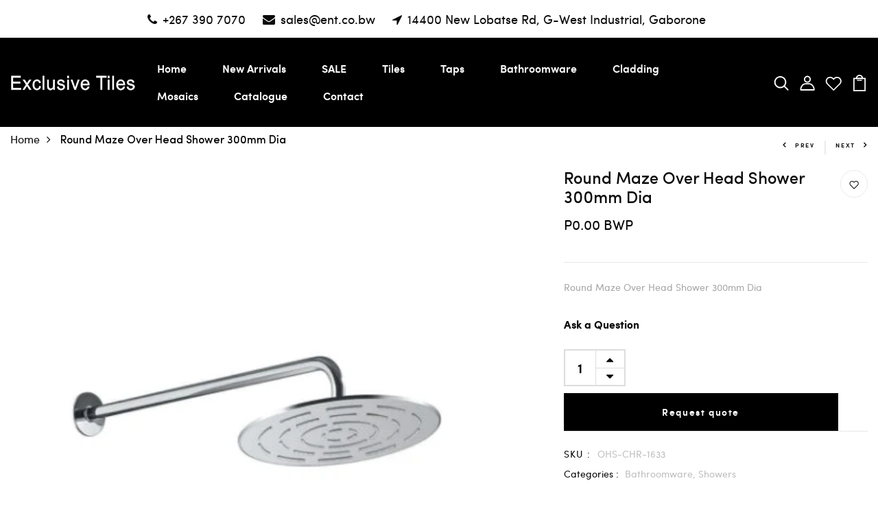

--- FILE ---
content_type: text/css
request_url: https://www.exclusivetiles.co.bw/cdn/shop/t/4/assets/engo-customizes.css?v=43586169153138170281657650609
body_size: 78434
content:
/** Shopify CDN: Minification failed

Line 29138:1 Unexpected ";"

**/
@font-face {
  font-family: SofiaPro;
  src: url(//cdn.shopify.com/s/files/1/0579/5568/0414/t/2/assets/SofiaProExtraLight.ttf?v=1824831525125167646);
  font-weight: 200;
  font-style: normal;
}

@font-face {
  font-family: SofiaPro;
  src: url(//cdn.shopify.com/s/files/1/0579/5568/0414/t/2/assets/SofiaProSemiBold.ttf?v=360732952696279712);
  font-weight: 600;
  font-style: normal;
}

@font-face {
  font-family: SofiaPro;
  src: url(//cdn.shopify.com/s/files/1/0579/5568/0414/t/2/assets/SofiaProUltraLight.ttf?v=5342256046293733637);
  font-weight: 100;
  font-style: normal;
}

@font-face {
  font-family: SofiaPro;
  src: url(//cdn.shopify.com/s/files/1/0579/5568/0414/t/2/assets/SofiaProBold.woff?v=5273568404519162350);
  font-weight: 700;
  font-style: normal;
}

@font-face {
  font-family: SofiaPro;
  src: url(//cdn.shopify.com/s/files/1/0579/5568/0414/t/2/assets/SofiaProLight.woff?v=8448721272341005834);
  font-weight: 300;
  font-style: normal;
}

@font-face {
  font-family: SofiaPro;
  src: url(//cdn.shopify.com/s/files/1/0579/5568/0414/t/2/assets/SofiaProMedium.woff?v=17396487302719409473);
  font-weight: 500;
  font-style: normal;
}

@font-face {
  font-family: SofiaPro;
  src: url(//cdn.shopify.com/s/files/1/0579/5568/0414/t/2/assets/SofiaProRegular.woff?v=17685565277813688865);
  font-weight: 400;
  font-style: normal;
}

.engoc-flex-wrap {
  display: -webkit-box;
  display: -webkit-flex;
  display: -ms-flexbox;
  display: flex;
  -webkit-flex-wrap: wrap;
  -ms-flex-wrap: wrap;
  flex-wrap: wrap;
}

.video-wrapper {
  position: relative;
  overflow: hidden;
  max-width: 100%;
  padding-bottom: 56.25%;
  height: auto;
}

@media (max-width: 576px) {
  .video-wrapper {
    height:520px;
  }
}

.video-wrapper iframe {
  position: absolute;
  top: 0;
  left: 0;
  bottom: 0;
  right: 0;
  width: 100%;
  height: 100%;
}

.col-centered {
  float: none;
  display: block;
  margin-left: auto;
  margin-right: auto;
}

.engoc-row-equal {
  display: -webkit-box;
  display: -webkit-flex;
  display: -ms-flexbox;
  display: flex;
  -webkit-flex-wrap: wrap;
  -ms-flex-wrap: wrap;
  flex-wrap: wrap;
}

.mb-15 {
  margin-bottom: 15px;
}

.mb-20 {
  margin-bottom: 20px;
}

.mb-30 {
  margin-bottom: 30px;
}

.js_best_seller .mb-30{
  margin-bottom:0;
}


.engoc-review-app h1,.engoc-review-app h2,.engoc-review-app h3,.engoc-review-app h4,.engoc-review-app h5,.engoc-review-app h6,.engoc-review-app label {
  font-weight: 400!important;
}

.qtyminus i,.qtyplus i {
  font-size: 13px;
}

.ajaxcart__qty input,.js-qty input {
  text-align: left;
  padding: 9px 30px 9px 15px;
}

.ajaxcart__qty,.js-qty {
  display: inline-block;
}

.spr-icon.spr-icon-star-empty {
  opacity: 1!important;
}

.spr-badge .spr-icon,.spr-badge .spr-icon-star {
  margin-right: 1.6px;
}

.maxus-product__item--list .maxus-product__content form.contact-form {
  display: inline-block;
}

.maxus-product__item--list .maxus-product__content form.contact-form button {
  color: #bbb;
  background: 0 0;
  border: none;
  font-size: 14px;
  padding: 0;
}

.maxus-product__item--list .maxus-product__content form.contact-form button:hover {
  color: #000000;
}

.maxus-product__item .maxus-product__wrap form.contact-form {
  display: inline-block;
}

.maxus-product__item .maxus-product__wrap form.contact-form button {
  color: #fff;
  background: 0 0;
  border: none;
  font-size: 20px;
  padding: 0;
}

.maxus-product__item .maxus-product__wrap form.contact-form button:hover {
  color: #000000;
}

.engoc-remove-item-wishlist {
  background: 0 0;
  border: none;
  font-size: 20px;
  padding: 0;
}

.engoc-remove-item-wishlist:active:focus,.engoc-remove-item-wishlist:active:hover,.engoc-remove-item-wishlist:focus,.engoc-remove-item-wishlist:hover {
  color: #000000;
  background-color: transparent;
  border-color: transparent;
}

.engoc-addcart-item-wishlist {
  background: 0 0;
  border: none;
  font-size: 20px;
  padding: 0;
}

.engoc-addcart-item-wishlist:hover {
  color: #000000;
  background-color: transparent;
  border-color: transparent;
}

.pagination>span {
  min-width: 50px;
  height: 48px;
  line-height: 48px;
  text-align: center;
  float: none;
  display: inline-block;
  position: relative;
  padding: 12px 12px;
  line-height: 1.5;
  text-decoration: none;
  margin-left: -1px;
}

.pagination>span.current {
  color: #000000;
  margin: 0 10px;
  border-radius: 50%;
  box-shadow: 10px 17px 40px 0 rgba(168,172,185,.62);
}

.pagination>span.next {
  border-left: 1px solid #e1e1e1!important;
  right: -350px;
  height: 90px;
  line-height: 90px;
  display: none!important;
  z-index: 9;
  padding: 0 1px;
  min-width: 200px;
  top: 0;
  bottom: 0;
  position: absolute;
  font-size: 10px;
}

@media (min-width: 1200px) {
  .pagination>span.next {
    display:block!important
  }
}

.pagination>span.prev {
  border-right: 1px solid #e1e1e1!important;
  left: -350px;
  height: 90px;
  line-height: 90px;
  display: none!important;
  z-index: 9;
  padding: 0 1px;
  min-width: 200px;
  top: 0;
  bottom: 0;
  position: absolute;
  font-size: 10px;
}

@media (min-width: 1200px) {
  .pagination>span.prev {
    display:block!important;
  }
}

.pagination>span a {
  color: #959595;
}

.pagination>span a:focus,.pagination>span a:hover {
  color: #000000;
}

.swatch {
  margin-bottom: 15px;
  width: 100%;
  align-items: center;
}

.maxus-productdetail__options:first-child {
  margin-bottom: 40px
}

.swatch input {
  display: none;
}

.swatch label {
  float: left;
  min-width: 30px!important;
  height: 30px!important;
  margin: 0;
  font-size: 13px;
  text-align: center;
  line-height: 30px;
  white-space: nowrap;
  text-transform: uppercase;
}

.swatch-element label {
  padding: 0 10px;
}

.color.swatch-element label {
  padding: 0;
}

.swatch input:checked+label {
  background: unset;
  border-color: transparent;
}

.swatch .swatch-element {
  float: left;
  -webkit-transform: translateZ(0);
  -webkit-font-smoothing: antialiased;
  margin: 0 5px 5px 0;
  position: relative;
}

.crossed-out {
  position: absolute;
  width: 100%;
  height: 100%;
  left: 0;
  top: 0;
}

.swatch .swatch-element .crossed-out {
  display: none;
}

.swatch .swatch-element.soldout .crossed-out {
  display: block;
}

.swatch .swatch-element.soldout label {
  -khtml-opacity: 0.6;
  -moz-opacity: 0.6;
  opacity: .6;
}

.swatch .tooltip {
  text-align: center;
  background: #000;
  color: #fff;
  bottom: 100%;
  padding: 10px;
  display: block;
  position: absolute;
  width: 100px;
  left: -33px;
  margin-bottom: 15px;
  -khtml-opacity: 0;
  -moz-opacity: 0;
  opacity: 0;
  visibility: hidden;
  -webkit-transform: translateY(10px);
  -moz-transform: translateY(10px);
  -ms-transform: translateY(10px);
  -o-transform: translateY(10px);
  transform: translateY(10px);
  -webkit-transition: all .25s ease-out;
  -moz-transition: all .25s ease-out;
  -ms-transition: all .25s ease-out;
  -o-transition: all .25s ease-out;
  transition: all .25s ease-out;
  -webkit-box-shadow: 2px 2px 6px rgba(0,0,0,.28);
  -moz-box-shadow: 2px 2px 6px rgba(0,0,0,.28);
  -ms-box-shadow: 2px 2px 6px rgba(0,0,0,.28);
  -o-box-shadow: 2px 2px 6px rgba(0,0,0,.28);
  box-shadow: 2px 2px 6px rgba(0,0,0,.28);
  z-index: 10000;
  -moz-box-sizing: border-box;
  -webkit-box-sizing: border-box;
  box-sizing: border-box;
}

.swatch .tooltip:before {
  bottom: -20px;
  content: " ";
  display: block;
  height: 20px;
  left: 0;
  position: absolute;
  width: 100%;
}

.swatch .tooltip:after {
  border-left: solid transparent 10px;
  border-right: solid transparent 10px;
  border-top: solid #000 10px;
  bottom: -10px;
  content: " ";
  height: 0;
  left: 50%;
  margin-left: -13px;
  position: absolute;
  width: 0;
}

.swatch .swatch-element:hover .tooltip {
  -khtml-opacity: 1;
  -moz-opacity: 1;
  opacity: 1;
  visibility: visible;
  -webkit-transform: translateY(0);
  -moz-transform: translateY(0);
  -ms-transform: translateY(0);
  -o-transform: translateY(0);
  transform: translateY(0);
}

.swatch.error {
  background-color: #e8d2d2!important;
  color: #333!important;
  padding: 1em;
  border-radius: 5px;
}

.swatch.error p {
  margin: .7em 0;
}

.swatch.error p:first-child {
  margin-top: 0;
}

.swatch.error p:last-child {
  margin-bottom: 0;
}

.swatch.error code {
  font-family: monospace;
}

.engoc_sw_filter_tag .filter-tag ul li input[type=checkbox] {
  opacity: 0;
  position: absolute;
  z-index: -1;
}

.engoc_sw_filter_tag .filter-tag ul li a.active {
  color: #e0545f;
  display: block;
  position: relative;
}

.tshopify-popup {
  display: -ms-flexbox;
  display: -webkit-flex;
  display: flex;
  -ms-flex-align: center;
  -webkit-align-items: center;
  -webkit-box-align: center;
  align-items: center;
  position: fixed;
  z-index: 999999;
  top: 0;
  height: 0;
  width: 0;
  left: 0;
  right: 0;
  bottom: 0;
  text-align: center;
  overflow: hidden;
  visibility: hidden;
  opacity: 0;
  -webkit-transition: all .3s ease-in-out;
  -moz-transition: all .3s ease-in-out;
  -ms-transition: all .3s ease-in-out;
  -o-transition: all .3s ease-in-out;
  transition: all .3s ease-in-out;
}

.tshopify-popup.wishlist-popup .btn-cart {
  display: none;
}

.tshopify-popup.loading {
  z-index: 999;
}

.tshopify-popup .overlay-quickview {
  background: rgba(29,29,31,.6);
  color: rgba(0,0,0,.4);
  position: fixed;
  top: 0!important;
  left: 0;
  right: 0;
  bottom: 0;
  margin: auto;
  width: 0;
  height: 0;
}

.tshopify-popup .content {
  max-width: 800px;
  padding: 20px;
  margin: 0 auto;
  text-align: left;
  position: relative;
  background: #fff;
  min-width: 490px;
  -webkit-transition: all .3s ease-in-out;
  -moz-transition: all .3s ease-in-out;
  -ms-transition: all .3s ease-in-out;
  -o-transition: all .3s ease-in-out;
  transition: all .3s ease-in-out;
}

@media (max-width: 1500px) {
  .tshopify-popup .content {
    max-width:700px;
  }
}

@media (max-width: 1300px) {
  .tshopify-popup .content {
    max-width:650px;
  }
}

.tshopify-popup.active {
  visibility: visible;
  opacity: 1;
  top: 0;
  height: auto;
  width: auto;
  background: rgba(17,17,17,.5);
  transition: .3s;
}

.tshopify-popup.active .content {
  max-height: 100%;
}

.tshopify-popup.active .overlay-quickview {
  width: 100%;
  height: 100%;
}

.tshopify-popup .close-window {
  position: absolute;
  right: -30px;
  top: 0;
  color: #fff;
  width: 24px;
  height: 24px;
  text-align: center;
}

.tshopify-popup .close-window i {
  line-height: 24px;
}

.tshopify-popup .close-window:hover {
  color: #000000
}

.tshopify-popup .success-message:hover:before {
  background: #ffb533;
  color: #fff;
}

.tshopify-popup .success-message:before {
  font-family: FontAwesome;
  content: "\f00c";
  display: inline-block;
  margin-right: 10px;
  font-size: 12px;
}

.tshopify-popup.loading .loader {
  left: 50%;
  position: fixed;
  top: 50%;
  -moz-transform: translateY(-50%) translateX(-50%);
  -webkit-transform: translateY(-50%) translateX(-50%);
  -o-transform: translateY(-50%) translateX(-50%);
  -ms-transform: translateY(-50%) translateX(-50%);
  transform: translateY(-50%) translateX(-50%);
}

.tshopify-popup .product-name {
  font-size: 25px;
  line-height: 20px;
  text-transform: capitalize;
  font-weight: 400;
}

.tshopify-popup .prices span.price {
  color: #e95252;
  font-size: 16px;
  font-weight: 400;
}

.tshopify-popup .total-price {
  margin-top: 15px;
  margin-bottom: 15px;
}

.tshopify-popup .total-price span.sub_total_price {
  color: #e95252;
  font-size: 16px;
  font-weight: 400;
}

.tshopify-popup .uno_product__description {
  padding-top: 14px;
  padding-bottom: 14px;
}

.tshopify-popup .uno_product__description p {
  color: #979797;
  font-size: 12px;
  line-height: 25px;
}

.tshopify-popup .engoc_hide_owl_control .owl-controls {
  display: none!important;
}

.engo-popup {
  display: -ms-flexbox;
  display: -webkit-flex;
  display: flex;
  -ms-flex-align: center;
  -webkit-align-items: center;
  -webkit-box-align: center;
  align-items: center;
  position: fixed;
  z-index: 9999;
  top: 0;
  height: 0;
  width: 0;
  left: 0;
  right: 0;
  bottom: 0;
  text-align: center;
  overflow: hidden;
  visibility: hidden;
  opacity: 0;
  -webkit-transition: all .3s ease-in-out;
  -moz-transition: all .3s ease-in-out;
  -ms-transition: all .3s ease-in-out;
  -o-transition: all .3s ease-in-out;
  transition: all .3s ease-in-out;
}

.engo-popup.wishlist-popup .btn-cart {
  display: none;
}

.engo-popup.loading {
  z-index: 999;
}

.engo-popup .overlay-addcart {
  background: rgba(29,29,31,.6);
  color: rgba(0,0,0,.4);
  position: fixed;
  top: 0!important;
  left: 0;
  right: 0;
  bottom: 0;
  margin: auto;
  width: 0;
  height: 0;
}

.engo-popup .content {
  max-width: 800px;
  padding: 20px;
  margin: 0 auto;
  text-align: left;
  position: relative;
  background: #fff;
  min-width: 490px;
  -webkit-transition: all .3s ease-in-out;
  -moz-transition: all .3s ease-in-out;
  -ms-transition: all .3s ease-in-out;
  -o-transition: all .3s ease-in-out;
  transition: all .3s ease-in-out;
}

@media (max-width: 1500px) {
  .engo-popup .content {
    max-width:700px;
  }
}

@media (max-width: 1300px) {
  .engo-popup .content {
    max-width:650px;
  }
}

.engo-popup.active {
  visibility: visible;
  opacity: 1;
  top: 0;
  height: auto;
  width: auto;
}

.engo-popup.active .content {
  max-height: 100%;
}

.engo-popup.active .overlay-addcart {
  width: 100%;
  height: 100%;
}

.engo-popup .close-window {
  position: absolute;
  right: -30px;
  top: 0;
  color: #fff;
  width: 24px;
  height: 24px;
  text-align: center;
}

.engo-popup .close-window i {
  line-height: 24px;
}

.engo-popup .close-window:hover {
  color: #000000;
}

.engo-popup .success-message {
  color: #ff4949;
  font-size: 13px;
  line-height: 25px;
}

.engo-popup .success-message:before {
  font-family: FontAwesome;
  content: "\f00c";
  display: inline-block;
  margin-right: 10px;
  font-size: 12px;
}

.engo-popup.loading .loader {
  left: 50%;
  position: fixed;
  top: 50%;
  -moz-transform: translateY(-50%) translateX(-50%);
  -webkit-transform: translateY(-50%) translateX(-50%);
  -o-transform: translateY(-50%) translateX(-50%);
  -ms-transform: translateY(-50%) translateX(-50%);
  transform: translateY(-50%) translateX(-50%);
}

.engo-popup .product-name {
  padding-bottom: 10px;
  font-size: 20px;
  line-height: 20px;
  text-transform: capitalize;
  font-weight: 400;
}

.engo-popup .actions {
  display: inline-block;
}

.cart-popup .btn-wishlist {
  display: none;
}

.f-left {
  float: left;
}

.mt-24 {
  margin-top: 24px;
}

.mr-10 {
  margin-right: 10px;
}

@media (max-width: 767px) {
  .engoc_hide_mobile {
    display:none!important;
  }
}

.crossed-out {
  position: absolute;
  width: 25px;
  height: 25px;
  left: 0;
  top: 0;
}

.crossed-out svg {
  max-width: 50%;
  position: absolute;
  top: 0;
  left: 0;
  transform: translate(-50%,-50%);
  margin: 50%;
}

.crossed-out:hover {
  cursor: default;
}

.placeholder-svg {
  display: block;
  fill: rgba(120,129,136,0.35);
  background-color: rgba(120,129,136,.1);
  width: 100%;
  height: 100%;
  max-width: 100%;
  max-height: 100%;
  border: 1px solid rgba(120,129,136,.2);
}

.maxus-product__item .maxus-product__image .placeholder-svg {
  width: 100%;
  top: 0;
  left: 0;
  position: absolute;
}

.engoc-z-index-10003 {
  z-index: 10003;
}

.btn.focus,.btn:focus {
  outline: 0;
  box-shadow: none;
}

a {
  color: #0b0b0b;
}

a:hover {
  color: #000000;
}

.product-grid-view {
  margin-bottom: 15px;
}

.engoc-collection-image {
  margin-bottom: 10px;
}

.engoc-collection-des {
  margin-bottom: 20px;
}

body {
  
  font-family: SofiaPro;
  
  font-weight: 400;
}

a:focus,a:hover {
  color: #000000;
}

.logosvg svg {
  width: 100%;
  height: auto;
}

.container-v1 {
  max-width: 1440px;
}

.container-full {
  max-width: 100%;
}

.container-testimonial {
  max-width: 900px;
}

.container-v2 {
  max-width: 1440px;
}

.container-v3 {
  max-width: 1690px;
}

.container-v4 {
  max-width: 1170px;
}

.aboutus-pages .about-servicebox {
  padding-top: 130px;
  padding-bottom: 130px;
  background-size: cover;
  background-position: center;
  background-attachment: fixed;
}

.aboutus-pages .about-servicebox .title-servicebox {
  font-size: 40px;
  color: #fff;
  text-align: center;
  
  font-family: SofiaPro;
  
  font-weight: 600;
  font-style: normal;
  position: relative;
  padding-bottom: 40px;
  margin-bottom: 55px;
  text-transform: unset;
}

.aboutus-pages .about-servicebox .title-servicebox:before {
  content: "";
  height: 2px;
  width: 55px;
  background: #000000;
  position: absolute;
  bottom: 0;
  left: 50%;
  transform: translateX(-50%);
}

.aboutus-pages .about-servicebox .itemtservice .box-service {
  width: 100%;
  margin: 0 auto;
  text-align: center;
}

.aboutus-pages .about-servicebox .itemtservice .box-service .icon {
  font-size: 60px;
  margin-bottom: 10px;
  color: #fff;
  transition: .8s;
  display: block;
}

.aboutus-pages .about-servicebox .itemtservice .box-service .icon:hover {
  transform: translateY(-10px)
}

.aboutus-pages .about-servicebox .itemtservice .box-service .title {
  position: relative;
  padding: 0 0 15px;
  margin: 45px 0 20px;
  font-size: 30px;
  font-weight: 500;
  color: #fff;
}

.aboutus-pages .about-servicebox .itemtservice .box-service .title:before {
  position: absolute;
  bottom: 0;
  content: "";
  background: #fff;
  left: calc(50% - 30px);
  width: 60px;
  height: 1px;
}

.aboutus-pages .about-servicebox .itemtservice .box-service .content {
  font-size: 15px;
  color: #fff;
  line-height: 25px;
}

.aboutus-pages .about-servicebox .itemtservice .icon-box-icon {
  margin-bottom: 30px;
}

.aboutus-pages .about-servicebox .itemtservice .shpi-icon {
  display: inline-block;
}

.aboutus-pages .about-servicebox .itemtservice .shpi-icon svg {
  width: 90px;
  height: 90px;
  fill: #fff;
}

.aboutus-pages .about-instagram .instagram_v2 {
  position: relative;
}

.aboutus-pages .about-instagram .instagram_v2 .block-title {
  position: absolute;
  top: calc(50% - 26px);
  left: 50%;
  -webkit-transform: translateX(-50%);
  transform: translateX(-50%);
  z-index: 2;
  background: #fff;
  padding: 0 20px;
}

.aboutus-pages .about-instagram .instagram_v2 .block-title .title_insta {
  
  font-family: SofiaPro;
  
  color: #333;
  margin: 0;
  font-size: 16px;
  line-height: 52px;
  white-space: nowrap;
}

.aboutus-pages .about-instagram .instagram_v2 .block-title .title_insta:before {
  display: inline-block;
  content: "";
  width: 28px;
  height: 28px;
  background: url("instagram.svg") no-repeat;
  margin-right: 12px;
  position: relative;
  top: 9px;
}

.aboutus-pages .about-instagram .instagram_v2 .block-title .des_insta {
  font-size: 18px;
  color: #666;
  text-align: center;
  font-weight: 400;
  font-style: normal;
  position: relative;
  padding-bottom: 25px;
  display: inline-block;
}

.aboutus-pages .about-instagram .instagram_v2 .block-title .des_insta:before {
  content: "";
  height: 2px;
  width: 55px;
  background: #000000;
  position: absolute;
  bottom: 0;
  left: 50%;
  transform: translateX(-50%);
}

.aboutus-pages .about-instagram .instagram_v2 .content {
  width: 20%;
  float: left;
  overflow: hidden;
  margin: 0;
}

.aboutus-pages .about-instagram .instagram_v2 .content .content_text {
  align-items: center;
  left: 0;
  right: 0;
  top: 0;
  bottom: 0;
  background: rgba(0,0,0,.7);
  transition: all .5s ease;
  opacity: 0;
  flex-direction: column;
  justify-content: center;
}

.aboutus-pages .about-instagram .instagram_v2 .content .content_text a {
  font-size: 40px;
  color: #fff;
}

.aboutus-pages .about-instagram .instagram_v2 .content:hover .content_text {
  opacity: 1;
  transition: all .5s ease;
}

.aboutus-pages .about-instagram .instagram_v2 .content img {
  transition: all 4s ease;
  width: 100%;
}

.aboutus-pages .about-instagram .instagram_v2 .content:hover img {
  transform: scale(1.2);
}

.aboutus-pages .about-instagram .instagram_v2 .button-next,.aboutus-pages .about-instagram .instagram_v2 .button-prev {
  position: absolute;
  font-size: 26px;
  top: 50%;
  width: 40px;
  height: 40px;
  line-height: 40px;
  border-radius: 50%;
  transform: translateY(-50%);
  text-align: center;
  background-color: #fff;
  box-shadow: 0 8px 8px rgba(0,0,0,.09);
  opacity: 0;
  visibility: hidden;
  transition: .7s;
  color: #0b0b0b;
  z-index: 1;
}

.aboutus-pages .about-instagram .instagram_v2 .button-next:hover,.aboutus-pages .about-instagram .instagram_v2 .button-prev:hover {
  background-color: #000000;
  color: #fff;
}

.aboutus-pages .about-instagram .instagram_v2 .button-prev {
  left: 20px;
}

.aboutus-pages .about-instagram .instagram_v2 .button-next {
  right: 20px;
}

.aboutus-pages .about-instagram .instagram_v2 .galary_inta:hover .button-next,.aboutus-pages .about-instagram .instagram_v2 .galary_inta:hover .button-prev {
  visibility: visible;
  opacity: 1;
}

.aboutus-pages .about-instagram .instagram_v2 .galary_inta:hover .button-next.slick-disabled,.aboutus-pages .about-instagram .instagram_v2 .galary_inta:hover .button-prev.slick-disabled {
  pointer-events: none;
  opacity: .6;
}

.aboutus-pages .about-instagram .instagram_v2 .galary_inta:hover .button-prev {
  left: 10px;
}

.aboutus-pages .about-instagram .instagram_v2 .galary_inta:hover .button-next {
  right: 10px;
}

.aboutus-pages .about-introduce .intro_image {
  padding-bottom: 70px;
}

.aboutus-pages .about-introduce .intro_image img {
  transition: .5s;
}

.aboutus-pages .about-introduce .intro_image:hover img {
  transform: scale(.95);
  transition: .5s;
}

.aboutus-pages .about-introduce .intro_detail {
  padding-bottom: 70px;
}

.aboutus-pages .about-introduce .intro_detail .info-intro .title_intro {
  font-size: 40px;
  color: #000000;
  
  font-family: SofiaPro;
  
  font-weight: 500;
  line-height: 43px;
  font-style: normal;
  position: relative;
  margin-bottom: 20px;
}

.aboutus-pages .about-introduce .intro_detail .info-intro .title_intro:before {
  height: 2px;
  width: 55px;
  background: #000000;
  position: absolute;
  bottom: 0;
  left: 0;
}

.aboutus-pages .about-introduce .intro_detail .info-intro .des_intro {
  font-size: 12px;
  color: #969696;
  
  font-family: SofiaPro;
  
  font-weight: 500;
  font-style: normal;
  letter-spacing: 3.2px;
}

.aboutus-pages .about-introduce .intro_detail .info-intro .des_intro:before {
  display: inline-block;
  content: "";
  width: 45px;
  height: 2px;
  background: #000000;
  margin-right: 18px;
  position: relative;
  top: -3px;
}

.aboutus-pages .about-introduce .intro_detail .info-intro .content_intro {
  margin-top: 35px;
}

.aboutus-pages .about-introduce .intro_detail .info-intro .content_intro p {
  line-height: 1.6;
  font-size: 15px;
  color: #969696;
  
  font-family: SofiaPro;
  
  font-weight: 400;
}

.aboutus-pages .about-introduce .intro_detail .info-intro .spf-heading-title {
  color: #000000;
  font-size: 65px;
  font-weight: 600
}

.aboutus-pages .about-introduce .intro_detail .info-intro .spf-sub-des {
  color: #000000;
  font-size: 30px;
  font-weight: 600;
  line-height: 35px;
}

.aboutus-pages .teams {
  margin: 70px 0;
}

.aboutus-pages .teams .title_general {
  color: #000000;
  position: relative;
  padding-bottom: 20px;
  margin-bottom: 40px;
}

.aboutus-pages .teams .title_general h3 {
  font-size: 55px;
}

.aboutus-pages .teams .title_general:before {
  content: "";
  position: absolute;
  bottom: 0;
  left: calc(50% - 25px);
  width: 50px;
  height: 2px;
  background: #000000;
}

.aboutus-pages .teams .box_teams {
  padding: 0 15px;
}

.aboutus-pages .teams .box_teams .img_teams {
  position: relative;
}

.aboutus-pages .teams .box_teams .img_teams:before {
  content: "";
  width: 100%;
  height: 100%;
  background: rgba(0,0,0,.3);
  position: absolute;
  top: 50%;
  left: 50%;
  -webkit-transform: translate(-50%,-50%) scale(.8);
  transform: translate(-50%,-50%) scale(.8);
  -webkit-transition: all .3s ease;
  transition: all .3s ease;
  opacity: 0;
  visibility: hidden;
  z-index: 1;
}

.aboutus-pages .teams .box_teams .img_teams .social-link {
  list-style: none;
  padding: 0;
  margin: 0;
  opacity: 0;
  visibility: hidden;
  position: absolute;
  top: 50%;
  left: 50%;
  width: 100%;
  -webkit-transform: translate(-50%,-50%);
  transform: translate(-50%,-50%);
  -webkit-transition: all .3s ease;
  transition: all .3s ease;
  z-index: 2;
}

.aboutus-pages .teams .box_teams .img_teams .social-link li {
  display: inline-block;
  margin: 0 5px;
}

.aboutus-pages .teams .box_teams .img_teams .social-link li a {
  font-size: 12px;
  width: 40px;
  height: 40px;
  display: inline-block;
  line-height: 42px;
  text-align: center;
  background: #fff;
  color: #969696;
}

.aboutus-pages .teams .box_teams .img_teams .social-link li a:hover {
  background: #000000;
}

.aboutus-pages .teams .box_teams .img_teams .social-link li a:hover i {
  color: #fff;
}

.aboutus-pages .teams .box_teams .img_teams .social-link li a i {
  font-size: 14px;
  color: #969696;
}

.aboutus-pages .teams .box_teams .img_teams:hover:before {
  opacity: 1;
  visibility: visible;
  -webkit-transform: translate(-50%,-50%) scale(1);
  transform: translate(-50%,-50%) scale(1);
}

.aboutus-pages .teams .box_teams .img_teams:hover .social-link {
  opacity: 1;
  visibility: visible;
}

.aboutus-pages .teams .info_teams {
  margin-top: 15px;
}

.aboutus-pages .teams .info_teams h4 {
  font-size: 22px;
  font-weight: 500;
  color: #000000;
}

.aboutus-pages .teams .info_teams p {
  font-size: 16px;
  color: #969696;
}

.aboutus-pages .about-team {
  padding: 80px 0 90px;
  margin-bottom: 70px;
}

.aboutus-pages .about-team .teams {
  margin: 0;
}

.aboutus-pages .about-team .teams .title_general {
  max-width: 600px;
  float: right;
  text-align: left;
  padding-right: 55px;
}

@media (max-width: 767px) {
  .aboutus-pages .about-team .teams .title_general {
    padding-right:0;
  }
  .aboutus-pages .about-team .teams .slick_teams{
    margin: 0 -15px;
  }
}

.aboutus-pages .about-team .teams .title_general:before {
  content: unset;
}

.aboutus-pages .about-team .teams .title_general h3 {
  color: #fff;
  font-weight: 600;
  line-height:60px;
  margin-bottom: 30px;
}

.aboutus-pages .about-team .teams .title_general .elementor-text-editor {
  font-size: 15px;
  color: #fff;
  letter-spacing: .5px;
}

.aboutus-pages .about-team .teams .info_teams {
  background: #fff;
  margin: 0;
  padding: 20px 30px
}

.aboutus-pages .about-team .teams .info_teams h4 {
  font-size: 26px;
  font-weight: 600;
}

.aboutus-pages .about-team .teams .slick_teams {
  max-width: 975px;
}

@media (max-width: 767px) {
  .aboutus-pages .box_teams .img-fluid {
    width:100%;
  }
}

.aboutus-pages .section-newsletter-v1 {
  padding: 110px 0 124px;
}

.aboutus-pages .section-newsletter-v1 .newsletter_left {
  display: flex;
  align-items: center;
}

.aboutus-pages .section-newsletter-v1 .newsletter_left:before {
  content: "";
  display: inline-block;
  background: url(email_newsletter_bg.svg) no-repeat;
  background-size: 64px;
  width: 64px;
  height: 64px;
}

.aboutus-pages .section-newsletter-v1 .newsletter_left .newsletter_content {
  border-left: 1px solid #fff;
  padding-left: 25px;
  margin-left: 25px;
}

.aboutus-pages .section-newsletter-v1 .title_newletter h3 {
  font-size: 26px;
  position: relative;
  letter-spacing: 4.8px;
  font-weight: 400;
}

.aboutus-pages .section-newsletter-v1 .title_newletter h3 strong {
  font-weight: 700;
}

.aboutus-pages .section-newsletter-v1 .title_newletter .title_heading:before {
  content: unset;
}

.aboutus-pages .section-newsletter-v1 .content {
  font-size: 20px;
  line-height: 24px;
  font-weight: 400;
}

.aboutus-pages .section-newsletter-v1 .newletter_email {
  width: 555px;
}

.aboutus-pages .section-newsletter-v1 .newletter_email form .form-group {
  position: relative;
}

.aboutus-pages .section-newsletter-v1 .newletter_email form .form-group .form-control {
  padding: 0 25px;
  line-height: 60px;
  height: 60px;
}

.aboutus-pages .section-newsletter-v1 .newletter_email form .btn {
  height: 60px;
  border: 0;
  padding: 0 45px;
  letter-spacing: 3.2px;
  text-transform: uppercase;
  background-color: #000000;
}

.aboutus-pages .section-newsletter-v1 .newletter_email form .btn:hover {
  background-color: #000000;
  color: #fff;
  border: 0;
}

.aboutus-pages .section-newsletter-v3 {
  border-top: 1px solid #dedede;
  padding: 20px 0;
}

.aboutus-pages .section-newsletter-v3 .newsletter_left .newsletter_content {
  display: flex;
  align-items: center;
}

.aboutus-pages .section-newsletter-v3 .newletter_email {
  width: 555px;
  max-width: 100%;
  margin: 0 auto;
  margin-top: 0;
  float: right;
  margin-right: 0;
}

.aboutus-pages .section-newsletter-v3 .newletter_email form {
  width: 100%;
  position: relative;
}

.aboutus-pages .section-newsletter-v3 .newletter_email form .form-group {
  width: 100%;
  position: relative;
  margin: 0;
}

.aboutus-pages .section-newsletter-v3 .newletter_email form .form-group .form-control {
  padding: 0 25px;
  line-height: 55px;
  height: 55px;
  width: 100%;
  border-radius: unset;
  background: #f4f4f4;
  border: 0;
}

.aboutus-pages .section-newsletter-v3 .newletter_email form .btn {
  height: 55px;
  border: 0;
  padding: 0 45px;
  letter-spacing: 3.2px;
  text-transform: uppercase;
  background-color: #000000;
  position: absolute;
  right: 0;
  top: 50%;
  line-height: 32px;
  cursor: pointer;
  transform: translateY(-50%);
  color: #fff;
  border-radius: 0;
  font-size: 12px;
  font-weight: 600;
  transition: .3s;
}

.aboutus-pages .section-newsletter-v3 .newletter_email form .btn:hover {
  background-color: #000000;
  color: #fff;
  border: 0;
}

.aboutus-pages .section-newsletter-v3 h3 {
  margin: 0;
  position: relative;
  font-size: 18px;
  display: inline-flex;
  align-items: center;
  border-right: 1px solid #dedede;
  padding: 15px 60px 20px 0;
  margin-right: 45px;
  white-space: nowrap;
  font-weight: 600;
  width: 100%;
  max-width: 345px;
}

@media (max-width: 767px) {
  .aboutus-pages .section-newsletter-v3 h3 {
    justify-content:center;
    max-width: 100%;
    border: 0;
    margin: 0;
    padding: 0;
  }
}

.aboutus-pages .section-newsletter-v3 h3:before {
  content: "";
  display: inline-block;
  background: url(email_newsletter.svg) no-repeat;
  background-size: 54px;
  width: 54px;
  height: 54px;
  margin-right: 20px;
}

@media (max-width: 767px) {
  .aboutus-pages .section-newsletter-v3 .newsletter_left {
    margin-bottom:15px;
  }

  .aboutus-pages .section-newsletter-v3 .newsletter_left .newsletter_content {
    display: unset;
    text-align: center;
  }

  .aboutus-pages .section-newsletter-v3 .newletter_email form .btn {
    padding: 0 20px;
  }
}

@media (max-width: 1024px) {
  .aboutus-pages .section-newsletter-v3 .newsletter_left .newsletter_content {
    justify-content:center;
    margin-bottom: 20px;
  }
}

.about-servicebox_v3 .featured-icon .sp-iconfeatured .icon {
  margin-top: 20px;
}

.about-servicebox_v3 .featured-icon .sp-iconfeatured .icon svg {
  width: 60px;
  height: 60px;
  fill: #ff4545;
}

.about-servicebox_v3 .featured-icon .sp-iconfeatured .title {
  font-size: 22px;
  letter-spacing: 0;
  text-transform: capitalize;
  margin-bottom: 5px;
}

.about-servicebox_v3 .featured-icon .sp-iconfeatured p.content {
  font-size: 15px;
  color: #828282;
  margin: 0;
}

.about-servicebox_v4 .featured-icon {
  padding: 0;
}

.about-servicebox_v4 .featured-icon .sp-iconfeatured {
  padding: 110px 0 150px;
  background-color: #000000;
}


.about-servicebox_v4 .featured-icon .sp-iconfeatured .icon {
  margin-top: 20px;
}

.about-servicebox_v4 .featured-icon .sp-iconfeatured .icon svg {
  width: 70px;
  height: 70px;
  fill: #FFF;
}

.about-servicebox_v4 .featured-icon .sp-iconfeatured .title {
  font-size: 30px;
  letter-spacing: 0;
  text-transform: capitalize;
  margin-bottom: 5px;
  color: #fff;
}
@media(max-width:1024px){
  .about-servicebox_v4 .featured-icon .sp-iconfeatured{
    padding:75px 0 85px;
  }
  .about-servicebox_v4 .featured-icon .sp-iconfeatured .title{
    font-size:20px;
  }
}
.page_aboutus_v1 .slide {
  background-image: url(https://via.placeholder.com/1920x500);
  background-repeat: no-repeat;
  background-size: cover;
  background-position: center;
  padding: 135px 0 130px 0;
}

.page_aboutus_v1 .slide span {
  font-size: 16px;
  
  font-family: SofiaPro;
  
  font-weight: 600;
  display: inline-block;
  position: relative;
  color: #fff;
}

.page_aboutus_v1 .slide span:before {
  border: 1px solid #fff;
  content: "";
  width: 100%;
  position: absolute;
  bottom: -1px;
}

.page_aboutus_v1 .slide h1 {
  font-size: 40px;
  margin-top: 25px;
  font-weight: 400;
  color: #fff;
  text-transform: none;
}

.page_aboutus_v1 .baner {
  padding-top: 100px;
}

.page_aboutus_v1 .baner .box_img {
  overflow: hidden;
}

.page_aboutus_v1 .baner .box_img:hover img {
  transform: scale(1.1);
  filter: grayscale(100%);
}

.page_aboutus_v1 .baner .box_img img {
  transition: all .5s ease;
}

.page_aboutus_v1 .baner .right_banner {
  padding-left: 0;
  transform: translateX(-20px);
}

.page_aboutus_v1 .baner .right_banner h3 {
  font-size: 42px;
  color: #0b0b0b;
  font-weight: 400;
  margin-top: -8px;
  position: relative;
  z-index: 2;
}

.page_aboutus_v1 .baner .right_banner h3:before {
  content: "";
  width: 200px;
  border: 3px solid #d63636;
  position: absolute;
  left: -17px;
  top: 31px;
  transform: translate(-52%);
  z-index: -1;
}

.page_aboutus_v1 .baner .right_banner .content_1 {
  padding: 16px 0 24px 0;
}

.page_aboutus_v1 .baner .right_banner p {
  font-size: 15px;
  color: #0b0b0b;
  line-height: 28px;
}

.page_aboutus_v1 .baner .right_banner img {
  padding-top: 40px;
}

.page_aboutus_v1 .tab_page {
  padding-top: 90px;
}

.page_aboutus_v1 .tab_page .title_tab {
  border-bottom: 1px solid #ebebeb;
}

.page_aboutus_v1 .tab_page .title_tab ul {
  margin-bottom: 7px!important;
}

.page_aboutus_v1 .tab_page .title_tab ul li {
  margin-right: 20px!important;
  margin-left: 20px;
}

.page_aboutus_v1 .tab_page .title_tab ul li.active a:before {
  width: 100%;
  opacity: 1;
  visibility: visible;
}

.page_aboutus_v1 .tab_page .title_tab ul li a {
  font-size: 14px;
  font-weight: 600;
  text-decoration: none;
  color: #0b0b0b;
  margin: 0 3px;
  position: relative;
  text-transform: uppercase;
}

.page_aboutus_v1 .tab_page .title_tab ul li a:before {
  content: '';
  width: 0%;
  border: 1px solid #d63636;
  position: absolute;
  bottom: -11px;
  transition: all .5s ease;
  opacity: 0;
  visibility: hidden;
}

.page_aboutus_v1 .tab_page .title_tab ul li a.active:before,.page_aboutus_v1 .tab_page .title_tab ul li a:focus:before,.page_aboutus_v1 .tab_page .title_tab ul li a:hover:before {
  width: 100%;
  opacity: 1;
  visibility: visible;
}

.page_aboutus_v1 .tab_page .content_tab {
  transition: all .5s ease;
  transform: scale(.8);
  margin-top: 50px!important;
  position: absolute;
  opacity: 0;
  visibility: visible;
}

.page_aboutus_v1 .tab_page .content_tab.active {
  transform: scale(1);
  transition: all .5s ease;
  position: static;
  opacity: 1;
  visibility: visible;
}

.page_aboutus_v1 .tab_page .content_tab .top_tab p {
  font-size: 16px;
  color: #0b0b0b;
  margin-bottom: 51px!important;
}

.page_aboutus_v1 .feature {
  margin-top: 12px;
}

.page_aboutus_v1 .feature .box-content {
  padding: 82px;
}

.page_aboutus_v1 .feature .box-content p {
  
  font-family: SofiaPro;
  
  font-size: 15px;
  letter-spacing: 3px;
  font-weight: 600;
}

.page_aboutus_v1 .feature .box-content h3 {
  font-size: 20px;
  margin-top: 32px;
  font-weight: 400;
}

.page_aboutus_v1 .feature .box-content .ruler {
  width: 45%;
  border-bottom: 1px solid #0b0b0b;
  position: relative;
  margin-top: 55px;
}

.page_aboutus_v1 .newsletter {
  margin-bottom: 100px;
  margin-top: 77px;
}

.page_aboutus_v1 .newsletter .box-content h3 {
  font-size: 30px;
  line-height: 40px;
  font-weight: 500;
  text-transform: inherit;
}

.page_aboutus_v1 .newsletter .box-content p {
  font-size: 16px;
  color: #0b0b0b;
  margin-top: 22px;
}

.page_aboutus_v1 .newsletter .box-email {
  margin-top: 40px;
}

.page_aboutus_v1 .newsletter .box-email input::placeholder {
  color: #0b0b0b;
  font-size: 12px;
  align-content: flex-end;
}

.page_aboutus_v1 .newsletter .box-email .form-control {
  padding-left: 0;
  border: none;
  border-bottom: 1px solid #0b0b0b;
  border-bottom-right-radius: 0;
  border-bottom-left-radius: 0;
  padding-bottom: 16px;
}

.page_aboutus_v1 .newsletter .box-email .form-control:focus {
  box-shadow: none;
}

.page_aboutus_v1 .newsletter .box-email .input-group-text {
  background: 0 0;
  border: none;
  padding: 0;
  border-bottom: 1px solid #0b0b0b;
  border-bottom-right-radius: 0;
  border-bottom-left-radius: 0;
  padding-bottom: 16px;
  color: #0b0b0b;
}

.page_aboutus_v1 .newsletter .box-email .input-group-text:focus {
  box-shadow: none;
}

.page_aboutus_v1 .newsletter .box-email .btn-primary {
  background-color: #000000;
  border-radius: 0;
  border: none;
  padding: 14px 0;
  font-size: 16px;
  font-weight: 600;
  letter-spacing: 1px;
  margin-top: 15px;
  transition: .3s;
}

.page_aboutus_v1 .newsletter .box-email .btn-primary:active,.page_aboutus_v1 .newsletter .box-email .btn-primary:focus,.page_aboutus_v1 .newsletter .box-email .btn-primary:hover {
  color: #fff;
  background-color: #0b0b0b;
  box-shadow: none;
  border: none;
}

.page_aboutus_v1 .newsletter .box-email .btn-primary:not(:disabled):not(.disabled).active:focus,.page_aboutus_v1 .newsletter .box-email .btn-primary:not(:disabled):not(.disabled):active:focus,.page_aboutus_v1 .newsletter .box-email .show>.btn-primary.dropdown-toggle:focus {
  box-shadow: none;
}

.page_aboutus_v1.page_aboutus_v2 .title_general h3 {
  font-size: 38px;
  font-weight: 500;
}

.page_aboutus_v1.page_aboutus_v2 .title_general p {
  line-height: 22px;
  font-size: 15px;
  color: #0b0b0b;
}

.page_aboutus_v1.page_aboutus_v2 .about_top {
  margin-top: 100px;
}

.page_aboutus_v1.page_aboutus_v2 .about_top .paddingright {
  padding-right: 45px;
}

.page_aboutus_v1.page_aboutus_v2 .about_top .paddingright h2 {
  font-size: 46px;
  font-weight: 500;
}

.page_aboutus_v1.page_aboutus_v2 .about_top .paddingright p {
  color: #0b0b0b;
  font-size: 16px;
  line-height: 26px;
  padding: 20px 0 20px 0!important;
}

.page_aboutus_v1.page_aboutus_v2 .about_top .paddingright .exploremore {
  color: #0b0b0b;
  text-decoration: none;
  font-weight: 500;
  position: relative;
}

.page_aboutus_v1.page_aboutus_v2 .about_top .paddingright .exploremore:before {
  content: '';
  width: 100%;
  border-bottom: 1px solid #0b0b0b;
  position: absolute;
  bottom: -3px;
}

.page_aboutus_v1.page_aboutus_v2 .video {
  margin-top: 60px;
}

.page_aboutus_v1.page_aboutus_v2 .video .box-video {
  position: relative;
}

.page_aboutus_v1.page_aboutus_v2 .video .box-video img {
  transition: all .5s ease;
}

.page_aboutus_v1.page_aboutus_v2 .video .box-video i {
  position: absolute;
  transform: translate(-50%,-50%);
  top: 50%;
  left: 50%;
  width: 60px;
  height: 60px;
  background: #fff;
  border-radius: 50px;
  line-height: 60px;
  transition: all .5s ease;
}

.page_aboutus_v1.page_aboutus_v2 .video .box-video i:hover {
  cursor: pointer;
}

.page_aboutus_v1.page_aboutus_v2 .video .box-video:hover img {
  filter: brightness(50%);
  transition: all .5s ease;
}

.page_aboutus_v1.page_aboutus_v2 .teams {
  margin-top: 60px;
}

.page_aboutus_v1.page_aboutus_v2 .teams .slick_teams {
  margin-top: 30px;
}

.page_aboutus_v1.page_aboutus_v2 .teams .slick_teams .box_teams {
  margin: 0 15px;
}

.page_aboutus_v1.page_aboutus_v2 .teams .slick_teams .box_teams .img_teams {
  overflow: hidden;
}

.page_aboutus_v1.page_aboutus_v2 .teams .slick_teams .box_teams .img_teams:hover img {
  transform: scale(1.1);
  filter: grayscale(100%);
}

.page_aboutus_v1.page_aboutus_v2 .teams .slick_teams .box_teams .img_teams img {
  transition: all .5s ease;
}

.page_aboutus_v1.page_aboutus_v2 .teams .slick_teams .box_teams .info_teams {
  padding-top: 18px;
}

.page_aboutus_v1.page_aboutus_v2 .teams .slick_teams .box_teams .info_teams h4 {
  margin-bottom: 10px;
}

.page_aboutus_v1.page_aboutus_v2 .teams .slick_teams .box_teams .info_teams h4 a {
  font-size: 22px;
  font-weight: 500;
  text-decoration: none;
  color: #0b0b0b;
  text-transform: capitalize;
}

.page_aboutus_v1.page_aboutus_v2 .teams .slick_teams .box_teams .info_teams p {
  font-size: 16px;
  color: #0b0b0b;
}

.page_aboutus_v1.page_aboutus_v2 .teams .slick_teams .box_teams .info_teams ul {
  padding-top: 31px;
}

.page_aboutus_v1.page_aboutus_v2 .teams .slick_teams .box_teams .info_teams ul li {
  padding: 0 14px;
}

.page_aboutus_v1.page_aboutus_v2 .teams .slick_teams .box_teams .info_teams ul li a {
  font-size: 16px;
  color: #0b0b0b;
  text-decoration: none;
  display: block;
  transition: all .5s ease;
}

.page_aboutus_v1.page_aboutus_v2 .teams .slick_teams .box_teams .info_teams ul li a:hover {
  color: #0b0b0b;
  transform: rotate(360deg);
}

.page_aboutus_v1.page_aboutus_v2 .store {
  margin-top: 70px;
}

.page_aboutus_v1.page_aboutus_v2 .store .thumnail_store {
  margin-top: 50px;
}

.page_aboutus_v1.page_aboutus_v2 .store .box_img_store {
  overflow: hidden;
}

.page_aboutus_v1.page_aboutus_v2 .store .box_img_store:hover img {
  transform: scale(1.1);
  filter: grayscale(100%);
}

.page_aboutus_v1.page_aboutus_v2 .store .box_img_store img {
  transition: all .5s ease;
}

.page_aboutus_v1.page_aboutus_v2 .store .box_img_store.two {
  margin-top: 30px;
}

.page_aboutus_v1.page_aboutus_v2 .address {
  margin-top: 100px;
  margin-bottom: 40px;
}

.page_aboutus_v1.page_aboutus_v2 .address .address_pagev2 {
  flex-wrap: wrap;
}

.page_aboutus_v1.page_aboutus_v2 .address .address_pagev2 .newyork {
  max-width: 32%;
}

@media(max-width:767px){
  .page_aboutus_v1.page_aboutus_v2 .address .address_pagev2 .newyork{
    max-width:100%;
    margin-bottom:20px;
  }
}

.page_aboutus_v1.page_aboutus_v2 .address .address_pagev2 .newyork .title_address_page {
  font-size: 16px;
  color: #0b0b0b;
  margin-bottom: 34px;
}

.page_aboutus_v1.page_aboutus_v2 .address .address_pagev2 .newyork p {
  color: #0b0b0b;
  font-size: 15px;
  margin-bottom: 15px!important;
}

.page_aboutus_v1.page_aboutus_v2 .brand_page {
  margin-top: 80px;
  background-color: #000000;
  padding: 80px 0;
}

.page_aboutus_v1.page_aboutus_v2 .brand_page .slick-slide img {
  display: block;
  margin: 0 auto;
}

.page_aboutus_v1.page_FQA .engoc-faq-icon-minus,.page_aboutus_v1.page_FQA .engoc-faq-icon-plus {
  font-size: 12px;
  font-weight: 700;
  margin-top: 4px;
}

.page_aboutus_v1.page_FQA .engoc-faq-heading .engoc-faq-icon-plus {
  display: inline-block;
  width:12px;
  fill:#111;
  margin:0 5px 0 0;
}

.page_aboutus_v1.page_FQA .engoc-faq-heading .engoc-faq-icon-minus {
  display: none;
}

.page_aboutus_v1.page_FQA .engoc-faq-heading.engoc-toggle-icon .engoc-faq-icon-plus {
  display: none;
}

.page_aboutus_v1.page_FQA .engoc-faq-heading.engoc-toggle-icon .engoc-faq-icon-minus {
  display: inline-block;
  width:12px;
  fill:#111;
  margin:0 5px 0 0;
}

.page_aboutus_v1.page_FQA p {
  font-size: 15px;
  color: #0b0b0b;
  line-height: 28px;
}

.page_aboutus_v1.page_FQA .asked {
  margin-top: 100px;
}

.page_aboutus_v1.page_FQA .asked .top_asked {
  padding-bottom: 40px;
}

.page_aboutus_v1.page_FQA .asked .top_asked h3 {
  font-size: 36px;
  font-weight: 500;
}

.page_aboutus_v1.page_FQA .asked .top_asked p {
  padding-top: 14px;
}

.page_aboutus_v1.page_FQA .asked .content_askeds {
  padding-top: 41px;
  border-top: 1px solid #e1e1e1;
  margin-top: 4px;
}

.page_aboutus_v1.page_FQA .asked .content_askeds .box_content_question {
  padding-bottom: 30px;
}

.page_aboutus_v1.page_FQA .asked .content_askeds .box_content_question .title_question {
  font-size: 18px;
  font-weight: 500;
  text-decoration: none;
  color: #0b0b0b;
  
  font-family: SofiaPro;
  
  display: inline-block;
}

.page_aboutus_v1.page_FQA .asked .content_askeds .box_content_question .card-body {
  padding: 17px 0 0 0;
  font-size: 15px;
  color: #0b0b0b;
  line-height: 28px;
}

.page_aboutus_v1.page_FQA .newsletter {
  margin-top: 100px;
  padding-top: 100px;
  border-top: 1px solid #ebebeb;
  margin-bottom: 100px;
}

@media (min-width: 768px) and (max-width:992px) {
  .page_aboutus_v1.page_FQA p {
    font-size:16px;
    line-height: 30px;
  }

  .page_aboutus_v1.page_FQA .asked {
    margin-top: 60px;
  }

  .page_aboutus_v1.page_FQA .asked .top_asked {
    padding-bottom: 40px;
  }

  .page_aboutus_v1.page_FQA .asked .top_asked h3 {
    font-size: 35px;
    font-weight: 400;
  }

  .page_aboutus_v1.page_FQA .asked .top_asked p {
    margin-bottom: 0!important;
  }

  .page_aboutus_v1.page_FQA .asked .content_askeds {
    padding-top: 40px;
  }

  .page_aboutus_v1.page_FQA .asked .content_askeds .box_content_question {
    padding-bottom: 18px;
  }

  .page_aboutus_v1.page_FQA .asked .content_askeds .box_content_question .title_question {
    font-size: 13px;
    font-weight: 500;
  }

  .page_aboutus_v1.page_FQA .asked .content_askeds .box_content_question .card-body {
    padding: 20px 0 0 40px;
    font-size: 15px;
  }

  .page_aboutus_v1.page_FQA .newsletter {
    padding-top: 40px;
    margin-top: 60px;
    margin-bottom: 60px;
  }
}

#map {
  height: 748px;
}

.page_aboutus_v1.page_contact .get_find {
  margin-top: 100px;
  margin-bottom: 100px;
}

@media(max-width:767px){
  .page_aboutus_v1.page_contact .get_find{
    margin:40px 0;
  }
}

.page_aboutus_v1.page_contact .get_find .contact-form {
  margin-top: 40px;
  text-align: center;
}

.page_aboutus_v1.page_contact .get_find .contact-form textarea {
  width: 100%;
}

.page_aboutus_v1.page_contact .get_find .contact-form .btn-primary {
  padding: 0 65px!important;
  height: 55px;
}

.page_aboutus_v1.page_contact .get_find .box_getin h5 {
  font-size: 34px;
  font-weight: 500;
  padding-bottom: 15px;
}

.page_aboutus_v1.page_contact .get_find .box_getin p {
  font-size: 15px;
  color: #0b0b0b;
  line-height: 20px;
}

.page_aboutus_v1.page_contact .get_find .box_getin p a {
  color: #000000;
}

.page_aboutus_v1.page_contact .get_find .box_getin .box-email input::placeholder {
  font-size: 12px;
}

.page_aboutus_v1.page_contact .get_find .box_getin .box-email textarea::placeholder {
  color: #0b0b0b;
  font-size: 12px;
}

.page_aboutus_v1.page_contact .get_find .box_getin .box-email .form-control {
  height: 60px;
  line-height: 60px;
  padding: 10px 20px;
  border: 1px solid #dcdcdc;
  border-radius: 0;
  margin-bottom: 20px;
}

.page_aboutus_v1.page_contact .get_find .box_getin .box-email .form-control:focus {
  box-shadow: none;
}

.page_aboutus_v1.page_contact .get_find .box_getin .box-email textarea {
  padding: 10px 20px;
  height: 260px;
  border-radius: 0;
}

.page_aboutus_v1.page_contact .get_find .box_getin .box-email .form-control.border_bottomform {
  border-bottom: none;
}

.page_aboutus_v1.page_contact .get_find .box_getin .box-email .input-group {
  padding-bottom: 0;
  border-bottom: 1px solid #0b0b0b;
  padding-top: 100px;
  margin-bottom: 0!important;
}

.page_aboutus_v1.page_contact .get_find .box_getin .box-email .input-group .input-group-text {
  padding-bottom: 0;
  margin-bottom: -18px;
}

.page_aboutus_v1.page_contact .get_find .box_getin .box-email .input-group-text {
  background: 0 0;
  border: none;
  padding: 0;
  border-bottom-right-radius: 0;
  border-bottom-left-radius: 0;
  padding-bottom: 0;
  color: #0b0b0b;
}

.page_aboutus_v1.page_contact .get_find .box_getin .box-email .input-group-text:focus {
  box-shadow: none;
}

.page_aboutus_v1.page_contact .get_find .box_getin .box-email .btn-primary {
  background-color: #000000;
  border-radius: 0;
  border: none;
  padding: 16px 0;
  font-size: 16px;
  font-weight: 600;
  letter-spacing: 1px;
  margin-top: 21px;
  transition: .3s;
}

.page_aboutus_v1.page_contact .get_find .box_getin .box-email .btn-primary:active,.page_aboutus_v1.page_contact .get_find .box_getin .box-email .btn-primary:focus,.page_aboutus_v1.page_contact .get_find .box_getin .box-email .btn-primary:hover {
  color: #fff;
  background-color: #000000;
  box-shadow: none;
  border: none;
}

.page_aboutus_v1.page_contact .get_find .box_getin .box-email .btn-primary:not(:disabled):not(.disabled).active:focus,.page_aboutus_v1.page_contact .get_find .box_getin .box-email .btn-primary:not(:disabled):not(.disabled):active:focus,.page_aboutus_v1.page_contact .get_find .box_getin .box-email .show>.btn-primary.dropdown-toggle:focus {
  box-shadow: none;
}

.page_aboutus_v1.page_contact .get_find .box_getin.box_find {
  padding-right: 50px;
}

.page_aboutus_v1.page_contact .get_find .box_getin.box_find .info_find {
  padding-top: 20px;
}

.page_aboutus_v1.page_contact .get_find .box_getin.box_find .info_find .icon-box-wrapper {
  display: flex;
  width: 100%;
  margin-bottom: 30px;
}

.page_aboutus_v1.page_contact .get_find .box_getin.box_find .info_find .icon-box-wrapper .icon-box-icon {
  display: inline-block;
  float: left;
  width: 30px;
  height: 50px;
  margin-right: 35px;
}

.page_aboutus_v1.page_contact .get_find .box_getin.box_find .info_find .icon-box-wrapper .icon-box-icon .icon-svg svg {
  width: 30px;
  height: 30px;
}

.page_aboutus_v1.page_contact .get_find .box_getin.box_find .info_find .icon-box-wrapper .icon-box-content {
  display: inline-block;
}

.page_aboutus_v1.page_contact .get_find .box_getin.box_find .info_find .icon-box-wrapper .icon-box-content .icon-box-title {
  font-size: 18px;
  line-height: 18px;
  font-weight: 500;
  margin-bottom: 10px;
}

.page_aboutus_v1.page_contact .get_find .box_getin.box_find .info_find .icon-box-wrapper .icon-box-content .icon-box-description {
  margin-bottom: 0;
  color: #828282;
}

.page_aboutus_v1.page_contact .get_find .box_getin.box_find .info_find p span {
  margin-right: 25px;
}

@media (min-width: 576px) and (max-width:767px) {
  .page_aboutus_v1.page_contact #map {
    height:300px;
  }

  .page_aboutus_v1.page_contact .get_find {
    margin-top: 50px;
    margin-bottom: 50px;
  }

  .page_aboutus_v1.page_contact .get_find .box_getin {
    margin-top: 0;
  }

  .page_aboutus_v1.page_contact .get_find .box_getin h5 {
    font-size: 30px;
  }

  .page_aboutus_v1.page_contact .get_find .box_getin p {
    margin-bottom: 0;
  }

  .page_aboutus_v1.page_contact .get_find .box_getin .box-email {
    margin-top: 0;
  }

  .page_aboutus_v1.page_contact .get_find .box_getin .box-email .btn-primary {
    font-size: 15px;
  }

  .page_aboutus_v1.page_contact .get_find .box_getin.box_find {
    margin-left: 0;
    margin-top: 30px;
  }

  .page_aboutus_v1.page_contact .get_find .box_getin.box_find .info_find {
    margin-left: 0;
    padding-top: 30px;
  }

  .page_aboutus_v1.page_contact .get_find .box_getin.box_find .info_find p span {
    margin-right: 25px;
  }
}

@media (min-width: 768px) and (max-width:992px) {
  .page_aboutus_v1.page_contact #map {
    height:400px;
  }
  .page_aboutus_v1.page_contact2 #map{
    height:650px;
  }

  .page_aboutus_v1.page_contact .get_find {
    margin-top: 60px;
    margin-bottom: 60px;
  }

  .page_aboutus_v1.page_contact .get_find .box_getin h5 {
    font-size: 30px;
    padding-bottom: 0;
  }

  .page_aboutus_v1.page_contact .get_find .box_getin p {
    line-height: 28px;
  }

  .page_aboutus_v1.page_contact .get_find .box_getin .box-email .input-group {
    padding-top: 29px;
  }

  .page_aboutus_v1.page_contact .get_find .box_getin.box_find {
    margin:0;
    padding:0 !important;
  }

  .page_aboutus_v1.page_contact .get_find .box_getin.box_find .info_find {
    margin-left: 26px;
    padding-top: 30px;
  }

  .page_aboutus_v1.page_contact .get_find .box_getin.box_find .info_find p span {
    margin-right: 25px;
  }
}

@media (min-width: 992px) and (max-width:1200px) {
  .page_aboutus_v1.page_FQA p {
    font-size:16px;
    line-height: 30px;
  }

  .page_aboutus_v1.page_FQA .asked {
    margin-top: 45px;
  }

  .page_aboutus_v1.page_FQA .asked .top_asked {
    padding-bottom: 45px;
  }

  .page_aboutus_v1.page_FQA .asked .top_asked h3 {
    font-size: 35px;
    font-weight: 400;
  }

  .page_aboutus_v1.page_FQA .asked .top_asked p {
    margin-bottom: 0!important;
  }

  .page_aboutus_v1.page_FQA .asked .content_askeds {
    padding-top: 45px;
  }

  .page_aboutus_v1.page_FQA .asked .content_askeds .box_content_question {
    padding-bottom: 30px;
  }

  .page_aboutus_v1.page_FQA .asked .content_askeds .box_content_question .title_question {
    font-size: 13px;
    font-weight: 500;
  }

  .page_aboutus_v1.page_FQA .asked .content_askeds .box_content_question .card-body {
    padding: 20px 0 0 40px;
    font-size: 15px;
  }

  .page_aboutus_v1.page_FQA .newsletter {
    padding-top: 50px;
    margin-top: 50px;
  }

  .page_aboutus_v1 .slide {
    padding: 135px 0;
  }

  .page_aboutus_v1 .baner {
    padding: 135px 0 130px 0;
  }

  .page_aboutus_v1 .feature .box-content {
    padding: 60px;
  }

  .page_aboutus_v1 .newsletter {
    margin-bottom: 80px;
    margin-top: 20px;
  }

  .page_aboutus_v1.page_aboutus_v2 .about_top .paddingright h2 {
    font-size: 50px;
  }

  .page_aboutus_v1.page_aboutus_v2 .teams .slick_teams .box_teams .info_teams ul {
    padding-top: 0;
  }

  .page_aboutus_v1.page_aboutus_v2 .teams .slick_teams .box_teams {
    margin: 0 15px;
  }

  .page_aboutus_v1.page_aboutus_v2 .teams .slick_teams .box_teams .info_teams {
    padding-top: 20px;
  }

  .page_aboutus_v1.page_aboutus_v2 .teams .slick_teams .box_teams .info_teams p {
    font-size: 14px;
    padding-bottom: 0;
    margin-bottom: 12px!important;
  }

  .page_aboutus_v1.page_aboutus_v2 .store .box_img_store.two {
    margin-top: 24px;
  }
}

.contact-page {
  padding: 50px 0 60px 0;
}

.contact-page .title_desc {
  font-size: 40px;
  color: #0b0b0b;
  line-height: 1.6;
  text-align: center;
  
  font-family: SofiaPro;
  
  font-weight: 400;
  font-style: normal;
  margin-bottom: 40px;
}

.contact-page .contact-form .contact_top {
  background: #f7f7f7;
}

.contact-page .contact-form .contact_top>.row {
  align-items: center;
}
.contact-page .contact-form .contact_top .info_left {
  padding: 30px 60px;
  height: 100%
}
@media(max-width:768px){
  .contact-page .contact-form .contact_top .info_left{
    padding: 20px 30px;
  }
  .aboutus-pages .section-newsletter-v1 .newsletter_left{
    justify-content:center;
  }
}

@media(max-width:767px){
  .aboutus-pages .section-newsletter-v1 .newsletter_left{
    justify-content:center;
    flex-wrap:wrap;
  }
  .aboutus-pages .section-newsletter-v1 .newsletter_left .newsletter_content{
    padding:0;
    margin: 20px 0 0 0 ;
    text-align:center !important;
    border:0;
  }
  .page_aboutus_v1.page_FQA .newsletter{
    margin-top: 50px;
    padding-top: 50px;
  }
}
.contact-page .contact-form .contact_top .info_left h2 {
  font-size: 14px;
  letter-spacing: 4.8px;
  text-transform: uppercase;
  position: relative;
  padding-bottom: 30px;
  margin-bottom: 35px;
}

.contact-page .contact-form .contact_top .info_left h2:before {
  content: "";
  position: absolute;
  bottom: 0;
  left: 0;
  width: 80px;
  height: 1px;
  background: #000000
}

.contact-page .contact-form .contact_top .info_left .content p {
  color: #969696
}

.contact-page .contact-form .contact_top .info_left .button-wrapper{
  margin: 60px 0 20px 0 ;
}

.contact-page .contact-form .contact_top .info_left .button-wrapper a{
  font-size: 36px;
  font-weight: 500;
  color: #000;
  background-color: rgba(2,1,1,0);
  border-style: solid;
  border-width: 0 0 2px;
  border-color: #000;
  border-radius: 0;
  padding: 0;
}

@media(max-width: 1024px){
  .contact-page .contact-form .contact_top .info_left .button-wrapper a{
    font-size:20px;
  }
}

@media(max-width: 1024px){
  .contact-page .contact-form .contact_top .info_left{
    padding:40px 35px;
  }
  .contact-page .contact-form .contact_top .image_map img{
    width:100%;
  }
}

.contact-page .contact-form .contact_top .info_left .follow_us {
  margin-top: 50px;
}

.contact-page .contact-form .contact_top .info_left .follow_us ul.social-link {
  list-style: none;
  padding: 0;
}

.contact-page .contact-form .contact_top .info_left .follow_us ul.social-link li {
  display: inline-block;
  margin: 0;
  margin-right: 10px;
}

.contact-page .contact-form .contact_top .info_left .follow_us ul.social-link li a {
  width: 45px;
  height: 45px;
  border-radius: 50%;
  -webkit-border-radius: 50%;
  -moz-border-radius: 50%;
  -ms-border-radius: 50%;
  -o-border-radius: 50%;
  border: 1px solid #000;
  display: inline-block;
  line-height: 45px;
  text-align: center;
}

.contact-page .contact-form .contact_top .info_left .follow_us ul.social-link li a:hover {
  background: #000000;
  border-color: #000000;
}

.contact-page .contact-form .contact_top .info_left .follow_us ul.social-link li a:hover i {
  color: #fff;
}

.contact-page .contact-form .contact_top .info_left .follow_us ul.social-link li a i {
  font-size: 18px;
  color: #000000;
}

.contact-page .contact-form .contact_bottom {
  margin-top: 50px;
}

.contact-page .contact-form .contact_title {
  font-size: 40px;
  position: relative;
  text-align: center;
  padding-bottom: 20px;
  margin-bottom: 40px;
}

.contact-page .contact-form .contact_title:before {
  content: "";
  position: absolute;
  bottom: 0;
  left: calc(50% - 40px);
  width: 80px;
  height: 1px;
  background: #000000;
}

.contact-page .contact-form .contact-form-page .contact-form label {
  color: #000000;
  font-size: 16px;
  margin-bottom: 15px;
  position: relative;
  font-weight: 500;
  margin-left:10px;
}

.contact-page .contact-form .contact-form-page .contact-form label:before {
  content: "*";
  color: red;
  position: absolute;
  top: 1px;
  right: -10px;
}

.contact-page .contact-form .contact-form-page .contact-form .contact-email,.contact-page .contact-form .contact-form-page .contact-form .contact-name,.contact-page .contact-form .contact-form-page .contact-form .contact-subject {
  margin-bottom: 18px;
}

.contact-page .contact-form .contact-form-page .contact-form .contact-email input,.contact-page .contact-form .contact-form-page .contact-form .contact-name input,.contact-page .contact-form .contact-form-page .contact-form .contact-subject input {
  border-radius: 0;
  border: 1px solid #ebebeb;
  width: 100%;
  background-color: transparent;
  padding: 10px 20px;
  padding-left: 25px;
  line-height: 60px;
  height: 60px;
}

.contact-page .contact-form .contact-form-page .contact-form .contact-email input::placeholder,.contact-page .contact-form .contact-form-page .contact-form .contact-name input::placeholder,.contact-page .contact-form .contact-form-page .contact-form .contact-subject input::placeholder {
  font-size: 14px;
  color: #999;
  font-weight: 400;
  
  font-family: SofiaPro;
  
}

.contact-page .contact-form .contact-form-page .contact-form .contact-message {
  margin-bottom: 18px;
}

.contact-page .contact-form .contact-form-page .contact-form .contact-message textarea {
  border-radius: 0;
  border: 1px solid #ebebeb;
  width: 100%;
  background-color: transparent;
  padding: 15px;
  padding-left: 25px;
}

.contact-page .contact-form .contact-form-page .contact-form .contact-message textarea::placeholder {
  font-size: 14px;
  color: #999;
  font-weight: 400;
  
  font-family: SofiaPro;
  
}

.contact-page .contact-form .contact-form-page .contact-form .contact-submit {
  margin-bottom: 18px;
  text-align: center;
}

.contact-page .contact-form .contact-form-page .contact-form .contact-submit input {
  height: 55px;
  line-height: 55px;
  text-transform: uppercase;
  font-size: 14px;
  letter-spacing: 3.2px;
  padding: 0 65px;
  color: #fff;
  background: #000;
  border: none;
  -webkit-transition: all .3s ease;
  transition: all .3s ease;
  cursor: pointer;
  border-radius: 0;
}

.contact-page .contact-form .contact-form-page .contact-form .contact-submit input:focus,.contact-page .contact-form .contact-form-page .contact-form .contact-submit input:hover {
  background-color: #000000;
}

.contact-page .address-shop {
  margin-bottom: 25px;
}

.contact-page .address-shop .shop-name {
  font-size: 24px;
  color: #0b0b0b;
  text-align: left;
  
  font-family: SofiaPro;
  
  font-weight: 500;
  letter-spacing: .2em;
  font-style: normal;
}

.contact-page .address-shop .shop-address {
  
  font-family: SofiaPro;
  
  font-size: 14px;
  color: #a8a8a8;
  line-height: 1.6;
  font-weight: 400;
}

.contact-page .info-shop {
  margin-bottom: 25px;
}

.contact-page .info-shop .title {
  font-size: 18px;
  color: #0b0b0b;
  text-align: left;
  
  font-family: SofiaPro;
  
  font-weight: 500;
  font-style: normal;
}

.contact-page .info-shop .content {
  
  font-family: SofiaPro;
  
  font-size: 14px;
  color: #a8a8a8;
  line-height: 1.6;
  font-weight: 400;
}

.product-item-v1 {
  overflow: hidden;
}

.product-item-v1 .info-product .spr-badge{
  padding: 20px 0 4px 0;
}
.product-item-v1 .info-product .title-product {
  padding: 0 0 4px 0;
}

.product-item-v1 .info-product .title-product a {
  
  font-family: SofiaPro;
  
  font-size: 16px;
  font-weight: 500;
  color: #0b0b0b;
  line-height: 28px;
}

.product-item-v1 .info-product .title-product:hover a {
  color: #000000;
}

.product-item-v1 .info-product .price-product .price-old {
  
  font-family: SofiaPro;
  
  font-size: 15px;
  font-weight: 700;
  color: #979797;
}

.product-item-v1 .info-product .price-product .price {
  
  font-family: SofiaPro;
  
  font-size: 15px;
  font-weight: 700;
  color: #000000
}

.product-item-v1 .img-product {
  overflow: hidden;
}

.product-item-v1 .img-product img {
  transition: .8s;
}

.product-item-v1 .img-product .label-new {
  
  font-family: SofiaPro;
  
  height: 25px;
  display: inline-block;
  text-align: center;
  background-color: #f44338;
  line-height: 25px;
  color: #fff;
  font-weight: 600;
  letter-spacing: .1em;
  font-size: 10px;
  text-transform: uppercase;
  padding: 0 10px;
  background-color: #41cce5;
  left: 13px;
  top: 9px;
}

.product-item-v1 .img-product .label-sale {
  position: absolute;
  top: 10px;
  right: -30px;
  color: #fff;
  font-size: 12px;
  
  font-family: SofiaPro;
  
  font-weight: 500;
  letter-spacing: 1px;
  padding: 5px 12px;
  transform: rotate(45deg);
  width: 110px;
}

.product-item-v1 .img-product .sold-out {
  position: absolute;
  padding: 5px 7px;
  
  font-family: SofiaPro;
  
  font-weight: 600;
  display: inline-block;
  font-size: 11px;
  letter-spacing: .2em;
  text-transform: uppercase;
  text-align: center;
  line-height: 1.2;
  transform: translate(-50%,-50%) scale(0);
  left: 50%;
  top: 50%;
  transition: all .3s ease;
  background-color: #000000;
  padding: 10px 15px;
}

.product-item-v1 .img-product .sold-out a {
  color: #fff;
}

.product-item-v1 .img-product .sold-out:hover {
  transition: all .3s ease;
}

.product-item-v1 .img-product .countdown-timer {
  position: absolute;
  bottom: 0;
  left: 50%;
  transform: translateX(-50%);
  width: 100%;
}
.col-md-3 .product-item-v1 .img-product .countdown-timer,
.col-lg-3 .product-item-v1 .img-product .countdown-timer,
.col-lg-2dot4 .product-item-v1 .img-product .countdown-timer{
  left:0;
  transform:translateX(0);
  background:rgba(255,255,255,.9);
  opacity:.8;
}


.product-item-v1 .img-product .countdown-timer ul {
  padding-left: 0;
  margin-bottom: 0;
}

.col-md-3 .product-item-v1 .img-product .countdown-timer ul,
.col-lg-3 .product-item-v1 .img-product .countdown-timer ul,
.col-lg-2dot4 .product-item-v1 .img-product .countdown-timer ul{
  display:flex;  
}

.product-item-v1 .img-product .countdown-timer li {
  display: inline-block;
  font-size: 14px;
  
  font-family: SofiaPro;
  
  font-weight: 400;
  width: 60px;
  height: 65px;
  padding-top: 9px;
  list-style-type: none;
  color: #0b0b0b;
  margin: 0 3px 10px 3px;
  background-color: rgba(255,255,255,.9);
  border-radius: 2px;
  opacity:.8;
}

.col-md-3 .product-item-v1 .img-product .countdown-timer li,
.col-lg-3 .product-item-v1 .img-product .countdown-timer li,
.col-lg-2dot4 .product-item-v1 .img-product .countdown-timer li{
  margin:0;
  width:auto;
  height:auto;
  flex:1;
  padding-top:5px;
}

.product-item-v1 .img-product .countdown-timer li span {
  color: #0b0b0b;
  display: block;
  font-weight: 400;
  font-size: 16px;
  
  font-family: SofiaPro;
  
  text-align: center;
}

.product-item-v1 .img-product .countdown-timer li span b {
  font-weight: 500;
  padding-top: 7px;
}

@media (max-width: 576px) {
  .product-item-v1 .img-product .countdown-timer li {
    font-size:9px;
    width: 28px;
    padding-top: 0;
    height: auto
  }

  .product-item-v1 .img-product .countdown-timer li span {
    font-size: 9px
  }
}

.product-item-v1 .product-icon-action {
  position: absolute;
  bottom: 50px;
  right: 0;
  background-color: transparent;
  -webkit-transition: .4s linear;
  -moz-transition: .4s linear;
  -ms-transition: .4s linear;
  -o-transition: .4s linear;
  transition: .4s linear;
  display: block;
  flex-wrap: wrap;
  z-index:2;
}

.collection-page-sidebar .col-lg-2dot4 .product-item-v1 .product-icon-action{
  display:none;
}

@media (max-width: 767px) {
  .product-item-v1 .product-icon-action {
    display:none;
  }
}

.product-item-v1 .product-icon-action .add-to-cart,.product-item-v1 .product-icon-action .add-wishlist,.product-item-v1 .product-icon-action .quick-view {
  transition: .5s;
  visibility: hidden;
  opacity: 0;
  transform: translateX(30px);
  margin-bottom: 15px;
}

.product-item-v1 .product-icon-action .add-to-cart a,.product-item-v1 .product-icon-action .add-to-cart button,.product-item-v1 .product-icon-action .add-wishlist a,.product-item-v1 .product-icon-action .add-wishlist button,.product-item-v1 .product-icon-action .quick-view a,.product-item-v1 .product-icon-action .quick-view button {
  color: #232529;
  display: inline-block;
  width: 46px;
  height: 46px;
  line-height: 46px;
  border-radius: 50%;
  padding: 0;
  font-weight: 400;
  margin: 0 10px;
  background-color: #fff;
  font-size: 0;
  box-shadow: 0 3px 10px rgba(0,0,0,.08);
  transition: .3s;
  text-align: center;
}

.product-item-v1 .product-icon-action .add-to-cart a i,.product-item-v1 .product-icon-action .add-to-cart button i,.product-item-v1 .product-icon-action .add-wishlist a i,.product-item-v1 .product-icon-action .add-wishlist button i,.product-item-v1 .product-icon-action .quick-view a i,.product-item-v1 .product-icon-action .quick-view button i {
  font-size: 18px;
  color: #0b0b0b;
  line-height: 45px;
}

.product-item-v1 .product-icon-action .add-to-cart a svg,.product-item-v1 .product-icon-action .add-to-cart button svg,.product-item-v1 .product-icon-action .add-wishlist a svg,.product-item-v1 .product-icon-action .add-wishlist button svg,.product-item-v1 .product-icon-action .quick-view a svg,.product-item-v1 .product-icon-action .quick-view button svg {
  width: 20px;
  height: 20px;
  fill: #0b0b0b;
}

.product-item-v1 .product-icon-action .add-to-cart a:hover,.product-item-v1 .product-icon-action .add-to-cart button:hover,.product-item-v1 .product-icon-action .add-wishlist a:hover,.product-item-v1 .product-icon-action .add-wishlist button:hover,.product-item-v1 .product-icon-action .quick-view a:hover,.product-item-v1 .product-icon-action .quick-view button:hover {
  background-color: #000000;
  transition: .3s;
}

.product-item-v1 .product-icon-action .add-to-cart a:hover i,.product-item-v1 .product-icon-action .add-to-cart button:hover i,.product-item-v1 .product-icon-action .add-wishlist a:hover i,.product-item-v1 .product-icon-action .add-wishlist button:hover i,.product-item-v1 .product-icon-action .quick-view a:hover i,.product-item-v1 .product-icon-action .quick-view button:hover i {
  color: #fff;
  z-index: 1;
  transition: .3s;
}

.product-item-v1 .product-icon-action .add-to-cart a:hover svg,.product-item-v1 .product-icon-action .add-to-cart button:hover svg,.product-item-v1 .product-icon-action .add-wishlist a:hover svg,.product-item-v1 .product-icon-action .add-wishlist button:hover svg,.product-item-v1 .product-icon-action .quick-view a:hover svg,.product-item-v1 .product-icon-action .quick-view button:hover svg {
  fill: #fff;
}

.product-item-v1:hover .img-product img {
  transition: .8s;
}

.product-item-v1:hover .sold-out {
  transform: translate(-50%,-50%) scale(1);
  transition: all .3s ease;
}

.product-item-v1:hover .product-icon-action .add-to-cart,.product-item-v1:hover .product-icon-action .add-wishlist,.product-item-v1:hover .product-icon-action .quick-view {
  transform: none;
  opacity: 1;
  visibility: visible;
}

.product-item-v1 .image-thumbnail .more_variant {
  margin-left: 15px;
  font-size: 14px;
  font-weight: 600;
  color: #0b0b0b;
}

.product-item-v1 .image-thumbnail .more_variant:hover {
  color: #000000;
}

.product-item-v1 .image-thumbnail .variant-image-group {
  height: 30px;
}

.product-item-v1 .image-thumbnail .variant-image-group .border_thumbnail {
  display: inline-block;
  border: none;
}

.product-item-v1 .image-thumbnail .variant-image-group .border_thumbnail .circle-thumb {
  background-position: center;
  height: 30px;
  width: 30px;
  display: inline-block;
  border-radius: 50%;
}

.product-item-v1 .image-thumbnail .variant-image-group .border_thumbnail .circle-thumb.active {
  border: 2px solid #000000;
}

@media (max-width: 576px) {
  .product-item-v1 .image-thumbnail .more_variant {
    margin-left:5px;
    font-size: 10px;
  }

  .product-item-v1 .image-thumbnail .variant-image-group {
    height: 18px;
  }

  .product-item-v1 .image-thumbnail .variant-image-group .border_thumbnail .circle-thumb {
    height: 20px;
    width: 20px;
  }
}

.product-item-v2 {
  overflow: hidden;
}

.product-item-v2 .info-product .title-product {
  padding: 20px 0 10px 0
}

.product-item-v2 .info-product .title-product a {
  
  font-family: SofiaPro;
  
  font-size: 14px;
  font-weight: 500;
  color: #494949;
}

.product-item-v2 .info-product .title-product:hover a {
  color: #000000;
}

.product-item-v2 .price-product {
  padding-top: 5px;
}

.product-item-v2 .price-product .price-old {
  
  font-family: SofiaPro;
  
  font-size: 15px;
  font-weight: 700;
  color: #979797;
}

.product-item-v2 .price-product .price {
  
  font-family: SofiaPro;
  
  font-size: 15px;
  font-weight: 700;
  color: #000000;
}

.product-item-v2 .img-product {
  overflow: hidden;
}

.product-item-v2 .img-product .label-new {
  
  font-family: SofiaPro;
  
  height: 25px;
  display: inline-block;
  text-align: center;
  background-color: #f44338;
  line-height: 25px;
  color: #fff;
  font-weight: 600;
  letter-spacing: .1em;
  font-size: 10px;
  text-transform: uppercase;
  padding: 0 10px;
  background-color: #41cce5;
  left: 13px;
  top: 9px;
}

.product-item-v2 .img-product .label-sale {
  position: absolute;
  top: 10px;
  right: -30px;
  color: #fff;
  font-size: 12px;
  
  font-family: SofiaPro;
  
  font-weight: 500;
  letter-spacing: 1px;
  padding: 5px 12px;
  transform: rotate(45deg);
  width: 110px;
}

.product-item-v2 .img-product .sold-out {
  position: absolute;
  padding: 5px;
  
  font-family: SofiaPro;
  
  font-weight: 500;
  display: inline-block;
  font-size: 18px;
  text-transform: uppercase;
  text-align: center;
  line-height: 1.2;
  transform: translate(-50%,-50%) rotate(45deg) scale(0);
  left: 50%;
  top: 50%;
  transition: all .3s ease;
  background-color: rgba(20,192,255,.47);
  padding: 10px;
  border-radius: 20px;
}

.product-item-v2 .img-product .sold-out a {
  color: #fff;
}

.product-item-v2 .img-product .sold-out:hover {
  transition: all .3s ease;
}

.product-item-v2 .img-product .sold-out:hover a {
  color: #000000
}

.product-item-v2 .product-icon-action {
  position: absolute;
  bottom: 70px;
  left: 0;
  display: block;
  transition: .5s;
  opacity: 0;
  visibility: hidden;
  z-index:2;
}

.collection-page-sidebar .col-md-3 .product-item-v2 .product-icon-action,
.collection-page-sidebar .col-lg-2dot4 .product-item-v2 .product-icon-action,
.collection-page-sidebar .col-lg-3 .product-item-v2 .product-icon-action{
  display:none;
}

.product-item-v2 .product-icon-action li a {
  width: 46px;
  height: 46px;
  line-height: 46px;
  background-color: #fff;
  box-shadow: 0 15px 25px rgba(0,0,0,.08);
  border-radius: 50%;
  margin-left: 0;
  margin-right: 0;
  display: block;
  margin-bottom: 13px;
  transition: .5s;
  color: #0b0b0b;
  font-size: 0;
}

.product-item-v2 .product-icon-action li a:hover {
  background-color: #000000;
  color: #fff;
}

.product-item-v2 .product-icon-action li a:hover svg {
  fill: #ffffff;
}

.product-item-v2 .product-icon-action li a svg {
  width: 20px;
  height: 20px;
  fill: #0b0b0b;
}

.product-item-v2 .product-icon-action li a i {
  font-size: 18px;
  line-height: 46px;
}

.product-item-v2 .product-icon-action li .icon-quickview {
  transform: rotate(90deg)
}

.product-item-v2 .product-icon-action li button {
  width: 46px;
  height: 46px;
  line-height: 46px;
  background-color: #fff;
  box-shadow: 0 15px 25px rgba(0,0,0,.08);
  border-radius: 50%;
  margin-left: 0;
  margin-right: 0;
  display: block;
  margin-bottom: 13px;
  transition: .5s;
  color: #0b0b0b;
  font-size: 0
}

.product-item-v2 .product-icon-action li button i {
  font-size: 18px;
  line-height: 46px;
}

.product-item-v2 .product-icon-action li button svg {
  width: 20px;
  height: 20px;
  fill: #0b0b0b;
}

.product-item-v2 .product-icon-action li button:hover {
  background-color: #000000;
  color: #fff;
}

.product-item-v2 .product-icon-action li button:hover svg {
  fill: #ffffff;
}

.product-item-v2 .product-icon-action .add-wishlist a i {
  line-height: 46px
}

.product-item-v2 .variant-product {
  display: inline-grid;
  position: absolute;
  bottom: 84px;
  right: 0;
  transition: all .3s linear;
  opacity: 0;
  visibility: hidden;
}

.product-item-v2 .des-font {
  font-size: 16px;
  position: absolute;
  bottom: 30px;
  left: 28px;
  font-weight: 500;
}

.product-item-v2:hover .sold-out {
  transform: translate(-50%,-50%) rotate(45deg) scale(1);
  transition: all .5s ease;
}

.product-item-v2:hover .variant-product {
  right: 25px;
  opacity: 1;
  visibility: visible;
}

.product-item-v2:hover .product-icon-action {
  left: 25px;
  opacity: 1;
  visibility: visible;
}

@media (min-width: 576px) and (max-width:768px) {
  .product-item-v2 .add-to-cart {
    display:none!important;
  }

  .product-item-v2 .product-icon-action,.product-item-v2 .variant-product {
    display: none!important;
  }
}

@media (max-width: 575px) {
  .product-item-v2 .img-product .label-new,.product-item-v2 .img-product .label-sale {
    display:inline-table;
  }

  .product-item-v2 .price-product {
    position: unset;
  }

  .product-item-v2 .des-font {
    position: unset;
    font-size: 14px;
    padding-top: 16px;
  }

  .product-item-v2 .add-to-cart {
    display: none!important;
  }

  .product-item-v2 .product-icon-action,.product-item-v2 .variant-product {
    display: none!important;
  }
}

.product-item-v3 {
  overflow: hidden;
}

.product-item-v3 .price-product {
  padding-top: 5px;
}

.product-item-v3 .price-product .price-old {
  
  font-family: SofiaPro;
  
  font-size: 15px;
  font-weight: 700;
  color: #979797;
}

.product-item-v3 .price-product .price {
  
  font-family: SofiaPro;
  
  font-size: 15px;
  font-weight: 700;
  color: #000000;
}

.product-item-v3 .info-product .title-product {
  padding: 20px 0 10px 0;
}

.product-item-v3 .info-product .title-product a {
  
  font-family: SofiaPro;
  
  font-size: 16px;
  font-weight: 500;
  color: #0b0b0b;
}

.product-item-v3 .info-product .title-product:hover a {
  color: #000000;
}

.product-item-v3 .img-product {
  overflow: hidden;
}

.product-item-v3 .img-product .label-new {
  
  font-family: SofiaPro;
  
  height: 25px;
  display: inline-block;
  text-align: center;
  background-color: #f44338;
  line-height: 25px;
  color: #fff;
  font-weight: 600;
  letter-spacing: .1em;
  font-size: 10px;
  text-transform: uppercase;
  padding: 0 10px;
  background-color: #41cce5;
  left: 13px;
  top: 9px;
}

.product-item-v3 .img-product .label-sale {
  position: absolute;
  top: 10px;
  right: -30px;
  color: #fff;
  font-size: 12px;
  
  font-family: SofiaPro;
  
  font-weight: 500;
  letter-spacing: 1px;
  padding: 5px 12px;
  transform: rotate(45deg);
  width: 110px;
}

.product-item-v3 .img-product .sold-out {
  position: absolute;
  padding: 5px;
  
  font-family: SofiaPro;
  
  font-weight: 500;
  display: inline-block;
  font-size: 18px;
  text-transform: uppercase;
  text-align: center;
  line-height: 1.2;
  transform: translate(-50%,-50%) rotate(45deg) scale(0);
  left: 50%;
  top: 50%;
  transition: all .3s ease;
  background-color: rgba(20,192,255,.47);
  padding: 10px;
  border-radius: 20px;
}

.product-item-v3 .img-product .sold-out a {
  color: #fff;
}

.product-item-v3 .img-product .sold-out:hover {
  transition: all .3s ease
}

.product-item-v3 .img-product .sold-out:hover a {
  color: #000000;
}

.product-item-v3 .product-icon-action {
  position: absolute;
  top: 60%;
  transform: translateY(-50%);
  right: 21px;
  background: #fff;
  transition: .5s;
  padding: 0 12px !important;
  box-shadow: 0 15px 25px rgba(0,0,0,.08);
  opacity: 0;
  visibility: hidden;
  z-index:2;
}

.collection-page-sidebar .col-md-3 .product-item-v3 .product-icon-action,
.collection-page-sidebar .col-lg-3 .product-item-v3 .product-icon-action,
.col-lg-2dot4 .product-item-v3 .product-icon-action{
  display:none;
}

.product-item-v3 .product-icon-action li {
  padding-bottom: 10px;
  padding-top: 10px;
  border-bottom: 1px solid #e9e9e9;
  font-size: 0;
}

.product-item-v3 .product-icon-action li:last-child {
  border-bottom: none;
}

.product-item-v3 .product-icon-action li i {
  font-size: 18px;
  line-height: 46px;
}

.product-item-v3 .product-icon-action li a {
  color: #0b0b0b;
  font-size: 20px;
}

.product-item-v3 .product-icon-action li a svg {
  width: 20px;
  height: 20px;
  fill: #0b0b0b;
}

.product-item-v3 .product-icon-action li button {
  color: #0b0b0b;
  font-size: 20px;
}

.product-item-v3 .product-icon-action li button svg {
  width: 20px;
  height: 20px;
  fill: #0b0b0b;
}

.product-item-v3 .variant-product {
  display: inline-grid;
  position: absolute;
  bottom: 37px;
  left: 20px;
  transition: all .3s linear;
  opacity: 0;
  visibility: hidden;
}

.product-item-v3 .des-font {
  font-size: 16px;
  position: absolute;
  bottom: 8px;
  left: 0;
  right: 0;
  font-weight: 500;
  text-align: center;
  transition: all .3s linear;
  opacity: 0;
  visibility: hidden;
}

.product-item-v3 .price-product {
  transition: all .3s linear;
  opacity: 0;
  visibility: hidden;
}

.product-item-v3:hover .sold-out {
  transform: translate(-50%,-50%) rotate(45deg) scale(1);
  transition: all .3s ease;
}

.product-item-v3:hover .variant-product {
  bottom: 67px;
  opacity: 1;
  visibility: visible;
}

.product-item-v3:hover .des-font {
  bottom: 28px;
  opacity: 1;
  visibility: visible;
}

.product-item-v3:hover .price-product {
  top: 20px;
  opacity: 1;
  visibility: visible;
}

.product-item-v3:hover .product-icon-action {
  top: 50%;
  opacity: 1;
  visibility: visible;
}

.product-item-v4 {
  overflow: hidden;
}

.product-item-v4 .img-product {
  overflow: hidden;
}

.product-item-v4 .img-product .label-new {
  
  font-family: SofiaPro;
  
  height: 25px;
  display: inline-block;
  text-align: center;
  background-color: #f44338;
  line-height: 25px;
  color: #fff;
  font-weight: 600;
  letter-spacing: .1em;
  font-size: 10px;
  text-transform: uppercase;
  padding: 0 10px;
  background-color: #41cce5;
  left: 13px;
  top: 9px;
}

.product-item-v4 .img-product .label-sale {
  position: absolute;
  top: 10px;
  right: -30px;
  color: #fff;
  font-size: 12px;
  
  font-family: SofiaPro;
  
  font-weight: 500;
  letter-spacing: 1px;
  padding: 5px 12px;
  transform: rotate(45deg);
  width: 110px;
}

.product-item-v4 .img-product .sold-out {
  position: absolute;
  padding: 5px;
  
  font-family: SofiaPro;
  
  font-weight: 500;
  display: inline-block;
  font-size: 18px;
  text-transform: uppercase;
  text-align: center;
  line-height: 1.2;
  transform: translate(-50%,-50%) rotate(45deg) scale(0);
  left: 50%;
  top: 50%;
  transition: all .3s ease;
  background-color: rgba(20,192,255,.47);
  padding: 10px;
  border-radius: 20px;
}

.product-item-v4 .img-product .sold-out a {
  color: #fff;
}

.product-item-v4 .img-product .sold-out:hover {
  transition: all .3s ease;
}

.product-item-v4 .img-product .sold-out:hover a {
  color: #000000
}

.product-item-v4 .product-icon-action {
  position: absolute;
  bottom: 70px;
  left: 0;
  display: block;
  transition: .5s;
  opacity: 0;
  visibility: hidden;
  z-index:2;
}

.collection-page-sidebar .col-md-3 .product-item-v4 .product-icon-action,
.collection-page-sidebar .col-lg-2dot4 .product-item-v4 .product-icon-action,
.collection-page-sidebar .col-lg-3 .product-item-v4 .product-icon-action{
  display:none;
}

.product-item-v4 .product-icon-action li a {
  width: 46px;
  height: 46px;
  line-height: 46px;
  background-color: #fff;
  box-shadow: 0 15px 25px rgba(0,0,0,.08);
  border-radius: 50%;
  margin-left: 0;
  margin-right: 0;
  display: block;
  margin-bottom: 13px;
  transition: .5s;
  color: #0b0b0b;
  font-size: 0;
}

.product-item-v4 .product-icon-action li a i {
  font-size: 18px;
  line-height: 46px;
}

.product-item-v4 .product-icon-action li a svg {
  width: 20px;
  height: 20px;
  fill: #0b0b0b;
}

.product-item-v4 .product-icon-action li a:hover {
  background-color: #000000;
  color: #fff;
}

.product-item-v4 .product-icon-action li a:hover svg {
  fill: #ffffff;
}

.product-item-v4 .product-icon-action li .icon-quickview {
  transform: rotate(90deg);
}

.product-item-v4 .product-icon-action li button {
  width: 46px;
  height: 46px;
  line-height: 46px;
  background-color: #fff;
  box-shadow: 0 15px 25px rgba(0,0,0,.08);
  border-radius: 50%;
  margin-left: 0;
  margin-right: 0;
  display: block;
  margin-bottom: 13px;
  transition: .5s;
  color: #0b0b0b;
  font-size: 0;
}

.product-item-v4 .product-icon-action li button i {
  font-size: 18px;
  line-height: 46px;
}

.product-item-v4 .product-icon-action li button svg {
  width: 20px;
  height: 20px;
  fill: #0b0b0b;
}

.product-item-v4 .product-icon-action li button:hover {
  background-color: #000000;
  color: #fff;
}

.product-item-v4 .product-icon-action li button:hover svg {
  fill: #ffffff;
}

.product-item-v4 .product-icon-action .add-wishlist a i {
  line-height: 46px;
}

.product-item-v4 .variant-product {
  display: inline-grid;
  position: absolute;
  bottom: 84px;
  right: 0;
  transition: all .3s linear;
  opacity: 0;
  visibility: hidden;
}

.product-item-v4 .des-font {
  font-size: 16px;
  position: absolute;
  bottom: 0;
  left: 28px;
  font-weight: 500;
  transition: all .3s linear;
  opacity: 0;
  visibility: hidden;
}

.product-item-v4 .price-product {
  padding-top: 5px;
  transition: all .3s linear;
  opacity: 0;
  visibility: hidden;
}

.product-item-v4 .price-product .price-old {
  
  font-family: SofiaPro;
  
  font-size: 15px;
  font-weight: 700;
  color: #979797;
}

.product-item-v4 .price-product .price {
  
  font-family: SofiaPro;
  
  font-size: 15px;
  font-weight: 700;
  color: #000000;
}

.product-item-v4:hover .sold-out {
  transform: translate(-50%,-50%) rotate(45deg) scale(1);
  transition: all .5s ease;
}

.product-item-v4:hover .variant-product {
  right: 25px;
  opacity: 1;
  visibility: visible;
}

.product-item-v4:hover .product-icon-action {
  left: 25px;
  opacity: 1;
  visibility: visible;
}

.product-item-v4:hover .des-font {
  bottom: 30px;
  opacity: 1;
  visibility: visible;
}

.product-item-v4:hover .price-product {
  top: 22px;
  opacity: 1;
  visibility: visible;
}

@media (min-width: 576px) and (max-width:768px) {
  .product-item-v4 .add-to-cart {
    display:none!important;
  }

  .product-item-v4 .product-icon-action,.product-item-v4 .variant-product {
    display: none!important;
  }
}

@media (max-width: 575px) {
  .product-item-v4 .img-product .label-new,.product-item-v4 .img-product .label-sale {
    display:inline-table;
  }

  .product-item-v4 .price-product {
    position: unset;
  }

  .product-item-v4 .des-font {
    position: unset;
    font-size: 14px;
    padding-top: 16px;
  }

  .product-item-v4 .add-to-cart {
    display: none!important;
  }

  .product-item-v4 .product-icon-action,.product-item-v4 .variant-product {
    display: none!important;
  }
}

.product-item-v5 {
  overflow: hidden;
}

.product-item-v5 .price-product {
  padding-top: 5px;
}

.product-item-v5 .price-product .price-old {
  
  font-family: SofiaPro;
  
  font-size: 15px;
  font-weight: 500;
  color: #979797;
}

.product-item-v5 .price-product .price {
  
  font-family: SofiaPro;
  
  font-size: 15px;
  font-weight: 500;
  color: #000000;
}

.product-item-v5 .info-product .title-product {
  padding: 20px 0 10px 0;
}

.product-item-v5 .info-product .title-product a {
  
  font-family: SofiaPro;
  
  font-size: 14px;
  font-weight: 500;
  color: #494949;
}

.product-item-v5 .info-product .title-product:hover a {
  color: #000000
}

.product-item-v5 .img-product {
  overflow: hidden;
}

.product-item-v5 .img-product .label-new {
  
  font-family: SofiaPro;
  
  height: 25px;
  display: inline-block;
  text-align: center;
  background-color: #f44338;
  line-height: 25px;
  color: #fff;
  font-weight: 600;
  letter-spacing: .1em;
  font-size: 10px;
  text-transform: uppercase;
  padding: 0 10px;
  background-color: #41cce5;
  left: 10px;
  top: 10px;
}

.product-item-v5 .img-product .label-sale {
  position: absolute;
  top: 10px;
  right: -30px;
  color: #fff;
  font-size: 12px;
  
  font-family: SofiaPro;
  
  font-weight: 500;
  letter-spacing: 1px;
  padding: 5px 12px;
  transform: rotate(45deg);
  width: 110px;
}

.product-item-v5 .img-product .sold-out {
  position: absolute;
  padding: 5px;
  
  font-family: SofiaPro;
  
  font-weight: 500;
  display: inline-block;
  font-size: 18px;
  text-transform: uppercase;
  text-align: center;
  line-height: 1.2;
  transform: translate(-50%,-50%) rotate(45deg) scale(0);
  left: 50%;
  top: 50%;
  transition: all .3s ease;
  background-color: rgba(20,192,255,.47);
  padding: 10px;
  border-radius: 20px;
}

.product-item-v5 .img-product .sold-out a {
  color: #fff;
}

.product-item-v5 .img-product .sold-out:hover {
  transition: all .3s ease;
}

.product-item-v5 .img-product .sold-out:hover a {
  color: #000000;
}

.product-item-v5 .img-product .variant-product {
  display: grid;
  position: absolute;
  right: 21px;
  bottom: 0;
  transition: all .5s ease;
  opacity: 0;
  visibility: hidden;
  transition-delay: 0.1s;
}

.product-item-v5 .product-icon-action {
  justify-content: space-around;
  background: #fff;
  color: #0b0b0b;
  align-items: center;
  flex-wrap: wrap;
  transition: all .5s ease;
  height: 44px;
  position: absolute;
  bottom: 0;
  width: 100%;
  transform: translateY(100%);
}

.product-item-v5 .product-icon-action svg {
  width: 20px;
  height: 20px;
  fill: #0b0b0b;
}

.product-item-v5 .product-icon-action .quick-view {
  border-left: 1px solid #e0e0e0;
}

.product-item-v5 .des-font {
  font-size: 16px;
  left: 28px;
  line-height: 1.5em;
  font-weight: 500;
  padding-top: 22px;
}

.product-item-v5 .price-product {
  padding-top: 6px;
  color: #000000;
}

.product-item-v5 .add-to-cart {
  position: absolute;
  background: #fff;
  bottom: 0;
  opacity: 0;
  visibility: hidden;
  width: 100%;
  transform: translateY(100%);
  transition: all .3s ease;
  padding: 3px 0;
}

.product-item-v5 .add-to-cart a,.product-item-v5 .add-to-cart button {
  color: #000000;
  
  font-family: SofiaPro;
  
  font-size: 12px;
  font-weight: 500;
  text-transform: uppercase;
  position: relative;
  display: inline-block;
}

.product-item-v5 .add-to-cart a:after,.product-item-v5 .add-to-cart button:after {
  content: "";
  width: 100%;
  height: 1px;
  background: #000000;
  position: absolute;
  left: 0;
  bottom: -2px;
}

.product-item-v5:hover .sold-out {
  transform: translate(-50%,-50%) rotate(45deg) scale(1);
  transition: all .5s ease;
}

.product-item-v5:hover .add-to-cart {
  transform: unset;
  opacity: 1;
  visibility: visible;
}

.product-item-v5:hover .product-icon-action {
  transform: unset;
  opacity: 1;
  visibility: visible;
}

.product-item-v5:hover .img-product .variant-product {
  opacity: 1;
  visibility: visible;
  bottom: 90px;
}

@media (min-width: 576px) and (max-width:768px) {
  .product-item-v5 .add-to-cart {
    display:none!important;
  }

  .product-item-v5 .product-icon-action,.product-item-v5 .variant-product {
    display: none!important;
  }
}

@media (max-width: 575px) {
  .product-item-v5 .img-product .label-new,.product-item-v5 .img-product .label-sale {
    display:inline-table;
  }

  .product-item-v5 .price-product {
    position: unset;
  }

  .product-item-v5 .des-font {
    position: unset;
    font-size: 14px;
    padding-top: 16px;
  }

  .product-item-v5 .add-to-cart {
    display: none!important;
  }

  .product-item-v5 .product-icon-action,.product-item-v5 .variant-product {
    display: none!important;
  }
}

.product-item-v5 .img-product .countdown-timer {
  position: absolute;
  bottom: 35px;
  left: 50%;
  transform: translateX(-50%);
  width: 100%;
}

.product-item-v5 .img-product .countdown-timer ul {
  padding-left: 0;
  margin-bottom: 0;
}

.col-md-3 .product-item-v5 .img-product .countdown-timer ul,
.col-lg-3 .product-item-v5 .img-product .countdown-timer ul,
.col-lg-2dot4 .product-item-v5 .img-product .countdown-timer ul{
  display:flex;  
}

.product-item-v5 .img-product .countdown-timer li {
  display: inline-block;
  font-size: 14px;
  
  font-family: SofiaPro;
  
  font-weight: 400;
  width: 60px;
  height: 65px;
  padding-top: 9px;
  list-style-type: none;
  color: #0b0b0b;
  margin: 0 3px 10px 3px;
  background-color: rgba(255,255,255,.9);
  border-radius: 2px;
  opacity:.8;
}

.col-md-3 .product-item-v5 .img-product .countdown-timer li,
.col-lg-3 .product-item-v5 .img-product .countdown-timer li,
.col-lg-2dot4 .product-item-v5 .img-product .countdown-timer li{
  margin:0;
  width:auto;
  height:auto;
  flex:1;
  padding-top:5px;
}

.product-item-v5 .img-product .countdown-timer li span {
  color: #0b0b0b;
  display: block;
  font-weight: 400;
  font-size: 16px;
  
  font-family: SofiaPro;
  
  text-align: center;
}

.product-item-v5 .img-product .countdown-timer li span b {
  font-weight: 500;
  padding-top: 7px;
}

@media (max-width: 576px) {
  .product-item-v5 .img-product .countdown-timer li {
    font-size:9px;
    width: 28px;
    padding-top: 0;
    height: auto;
  }

  .product-item-v5 .img-product .countdown-timer li span {
    font-size: 9px;
  }
}

.product-item-v6 {
  overflow: hidden;
}

.product-item-v6 .info-product .title-product {
  padding: 20px 0 10px 0;
}

.product-item-v6 .info-product .title-product a {
  
  font-family: SofiaPro;
  
  font-size: 14px;
  font-weight: 500;
  color: #494949;
}

.product-item-v6 .info-product .title-product:hover a {
  color: #000000;
}

.product-item-v6 .price-product {
  padding-top: 5px;
  text-align: center;
}

.product-item-v6 .price-product .price-old {
  
  font-family: SofiaPro;
  
  font-size: 15px;
  font-weight: 700;
  color: #979797;
}

.product-item-v6 .price-product .price {
  
  font-family: SofiaPro;
  
  font-size: 15px;
  font-weight: 700;
  color: #000000;
}

.product-item-v6 .img-product {
  overflow: hidden;
}

.product-item-v6 .img-product .label-new {
  
  font-family: SofiaPro;
  
  height: 25px;
  display: inline-block;
  text-align: center;
  background-color: #f44338;
  line-height: 25px;
  color: #fff;
  font-weight: 600;
  letter-spacing: .1em;
  font-size: 10px;
  text-transform: uppercase;
  padding: 0 10px;
  background-color: #41cce5;
  left: 13px;
  top: 9px;
}

.product-item-v6 .img-product .label-sale {
  position: absolute;
  top: 10px;
  right: -30px;
  color: #fff;
  font-size: 12px;
  
  font-family: SofiaPro;
  
  font-weight: 500;
  letter-spacing: 1px;
  padding: 5px 12px;
  transform: rotate(45deg);
  width: 110px;
}

.product-item-v6 .img-product .sold-out {
  position: absolute;
  padding: 5px;
  
  font-family: SofiaPro;
  
  font-weight: 500;
  display: inline-block;
  font-size: 18px;
  text-transform: uppercase;
  text-align: center;
  line-height: 1.2;
  transform: translate(-50%,-50%) rotate(45deg) scale(0);
  left: 50%;
  top: 50%;
  transition: all .3s ease;
  background-color: rgba(20,192,255,.47);
  padding: 10px;
  border-radius: 20px;
}

.product-item-v6 .img-product .sold-out a {
  color: #fff;
}

.product-item-v6 .img-product .sold-out:hover {
  transition: all .3s ease;
}

.product-item-v6 .img-product .sold-out:hover a {
  color: #000000;
}

.product-item-v6 .img-product:after {
  position: absolute;
  content: '';
  top: 0;
  left: 0;
  right: 0;
  bottom: 0;
  opacity: 0;
  transition: all .3s linear;
  background-color: rgba(35,37,41,.6);
}

.product-item-v6 .product-icon-action {
  position: absolute;
  left: 50%;
  top: 50%;
  transform: translateX(-50%) translateY(30px);
  display: flex;
  transition: .5s;
  opacity: 0;
  visibility: hidden;
  z-index: 1;
}

.product-item-v6 .product-icon-action li a {
  width: 46px;
  height: 46px;
  line-height: 46px;
  background-color: #fff;
  box-shadow: 0 15px 25px rgba(0,0,0,.08);
  border-radius: 50%;
  margin-left: 10px;
  margin-right: 10px;
  display: block;
  margin-bottom: 13px;
  transition: .5s;
  color: #0b0b0b;
  font-size: 0;
}

.product-item-v6 .product-icon-action li a i {
  font-size: 18px;
  line-height: 46px;
}

.product-item-v6 .product-icon-action li a svg {
  width: 20px;
  height: 20px;
  fill: #0b0b0b;
}

.product-item-v6 .product-icon-action li a:hover {
  background-color: #000000;
  color: #fff;
}

.product-item-v6 .product-icon-action li a:hover svg {
  fill: #ffffff;
}

.product-item-v6 .product-icon-action li .icon-quickview {
  transform: rotate(90deg);
}

.product-item-v6 .product-icon-action li button {
  width: 46px;
  height: 46px;
  line-height: 46px;
  background-color: #fff;
  box-shadow: 0 15px 25px rgba(0,0,0,.08);
  border-radius: 50%;
  margin-left: 10px;
  margin-right: 10px;
  display: block;
  margin-bottom: 13px;
  transition: .5s;
  color: #0b0b0b;
  font-size: 0;
}

.product-item-v6 .product-icon-action li button i {
  font-size: 18px;
  line-height: 46px;
}

.product-item-v6 .product-icon-action li button svg {
  width: 20px;
  height: 20px;
  fill: #0b0b0b;
}

.product-item-v6 .product-icon-action li button:hover {
  background-color: #000000;
  color: #fff;
}

.product-item-v6 .product-icon-action li button:hover svg {
  fill: #fff;
}

.product-item-v6 .product-icon-action .add-wishlist a i {
  line-height: 46px;
}

.product-item-v6 .variant-product {
  display: flex;
  position: absolute;
  top: 58%;
  left: 50%;
  transform: translateX(-50%) translateY(30px);
  transition: all .3s linear;
  opacity: 0;
  visibility: hidden;
}

.product-item-v6 .variant-product a {
  margin: 0 7px
}

.product-item-v6 .des-font {
  font-size: 16px;
  font-weight: 500;
  padding-top: 20px;
  padding-bottom: 10px;
  text-align: center;
}

.product-item-v6:hover .sold-out {
  transform: translate(-50%,-50%) rotate(45deg) scale(1);
  transition: all .5s ease;
}

.product-item-v6:hover .variant-product {
  transform: translateX(-50%) translateY(-30px);
  transition-delay: .5s;
  opacity: 1;
  visibility: visible;
}

.product-item-v6:hover .product-icon-action {
  transform: translateX(-50%) translateY(-30px);
  opacity: 1;
  visibility: visible
}

.product-item-v6:hover .img-product:after {
  opacity: 1;
}

@media (min-width: 576px) and (max-width:768px) {
  .product-item-v6 .add-to-cart {
    display:none!important;
  }

  .product-item-v6 .product-icon-action,.product-item-v6 .variant-product {
    display: none!important;
  }
}

@media (max-width: 575px) {
  .product-item-v6 .img-product .label-new,.product-item-v6 .img-product .label-sale {
    display:inline-table;
  }

  .product-item-v6 .price-product {
    position: unset;
  }

  .product-item-v6 .des-font {
    position: unset;
    font-size: 14px;
    padding-top: 16px;
  }

  .product-item-v6 .add-to-cart {
    display: none!important;
  }

  .product-item-v6 .product-icon-action,.product-item-v6 .variant-product {
    display: none!important;
  }
}

.product-item-v6 .img-product .countdown-timer {
  position: absolute;
  bottom: 0;
  left: 50%;
  transform: translateX(-50%);
  width: 100%;
}

.product-item-v6 .img-product .countdown-timer ul {
  padding-left: 0;
  margin-bottom: 0;
}

.col-md-3 .product-item-v6 .img-product .countdown-timer ul,
.col-lg-3 .product-item-v6 .img-product .countdown-timer ul,
.col-lg-2dot4 .product-item-v6 .img-product .countdown-timer ul{
  display:flex;  
}

.product-item-v6 .img-product .countdown-timer li {
  display: inline-block;
  font-size: 14px;
  
  font-family: SofiaPro;
  
  font-weight: 400;
  width: 60px;
  height: 65px;
  padding-top: 9px;
  list-style-type: none;
  color: #0b0b0b;
  margin: 0 3px 10px 3px;
  background-color: rgba(255,255,255,.9);
  border-radius: 2px;
}

.col-md-3 .product-item-v6 .img-product .countdown-timer li,
.col-lg-3 .product-item-v6 .img-product .countdown-timer li,
.col-lg-2dot4 .product-item-v6 .img-product .countdown-timer li{
  margin:0;
  width:auto;
  height:auto;
  flex:1;
  padding-top:5px;
}

.product-item-v6 .img-product .countdown-timer li span {
  color: #0b0b0b;
  display: block;
  font-weight: 400;
  font-size: 16px;
  
  font-family: SofiaPro;
  
  text-align: center;
}

.product-item-v6 .img-product .countdown-timer li span b {
  font-weight: 500;
  padding-top: 7px;
}

@media (max-width: 576px) {
  .product-item-v6 .img-product .countdown-timer li {
    font-size:9px;
    width: 28px;
    padding-top: 0;
    height: auto;
  }

  .product-item-v6 .img-product .countdown-timer li span {
    font-size: 9px;
  }
}

.product-item-v7 {
  overflow: hidden;
  transition: .5s;
  margin-bottom: 30px;
}

.product-item-v7 .price-product {
  padding-top: 5px;
  text-align: center;
}

.product-item-v7 .price-product .price-old {
  
  font-family: SofiaPro;
  
  font-size: 15px;
  font-weight: 700;
  color: #979797;
}

.product-item-v7 .price-product .price {
  
  font-family: SofiaPro;
  
  font-size: 15px;
  font-weight: 700;
  color: #000000;
}

.product-item-v7 .img-product {
  overflow: hidden;
}

.product-item-v7 .img-product .label-new {
  
  font-family: SofiaPro;
  
  height: 25px;
  display: inline-block;
  text-align: center;
  background-color: #f44338;
  line-height: 25px;
  color: #fff;
  font-weight: 600;
  letter-spacing: .1em;
  font-size: 10px;
  text-transform: uppercase;
  padding: 0 10px;
  background-color: #41cce5;
  left: 13px;
  top: 9px;
}

.product-item-v7 .img-product .label-sale {
  position: absolute;
  top: 10px;
  right: -30px;
  color: #fff;
  font-size: 12px;
  
  font-family: SofiaPro;
  
  font-weight: 500;
  letter-spacing: 1px;
  padding: 5px 12px;
  transform: rotate(45deg);
  width: 110px;
}

.product-item-v7 .img-product .sold-out {
  position: absolute;
  padding: 5px;
  
  font-family: SofiaPro;
  
  font-weight: 500;
  display: inline-block;
  font-size: 18px;
  text-transform: uppercase;
  text-align: center;
  line-height: 1.2;
  transform: translate(-50%,-50%) rotate(45deg) scale(0);
  left: 50%;
  top: 50%;
  transition: all .3s ease;
  background-color: rgba(20,192,255,.47);
  padding: 10px;
  border-radius: 20px;
}

.product-item-v7 .img-product .sold-out a {
  color: #fff;
}

.product-item-v7 .img-product .sold-out:hover {
  transition: all .3s ease;
}

.product-item-v7 .img-product .sold-out:hover a {
  color: #000000;
}

.product-item-v7 .product-icon-action {
  position: absolute;
  left: 0;
  top: 50%;
  display: block;
  transition: .5s;
  opacity: 0;
  visibility: hidden;
  z-index: 1;
  transform: translateY(-50%);
}

.product-item-v7 .product-icon-action .add-to-cart,.product-item-v7 .product-icon-action .add-wishlist,.product-item-v7 .product-icon-action .quick-view {
  transition: .3s
}

.product-item-v7 .product-icon-action li a {
  width: 46px;
  height: 46px;
  line-height: 46px;
  background-color: #fff;
  box-shadow: 0 15px 25px rgba(0,0,0,.08);
  border-radius: 50%;
  display: block;
  margin-bottom: 13px;
  transition: .5s;
  color: #0b0b0b;
  font-size: 0;
}

.product-item-v7 .product-icon-action li a i {
  font-size: 18px;
  line-height: 46px;
}

.product-item-v7 .product-icon-action li a svg {
  width: 20px;
  height: 20px;
  fill: #0b0b0b;
}

.product-item-v7 .product-icon-action li a:hover {
  background-color: #000000;
  color: #fff;
}

.product-item-v7 .product-icon-action li a:hover svg {
  fill: #ffffff;
}

.product-item-v7 .product-icon-action li .icon-quickview {
  transform: rotate(90deg);
}

.product-item-v7 .product-icon-action li button {
  width: 46px;
  height: 46px;
  line-height: 46px;
  background-color: #fff;
  box-shadow: 0 15px 25px rgba(0,0,0,.08);
  border-radius: 50%;
  margin-left: 0;
  display: block;
  margin-bottom: 13px;
  transition: .5s;
  color: #0b0b0b;
  font-size: 0;
}

.product-item-v7 .product-icon-action li button i {
  font-size: 18px;
  line-height: 46px;
}

.product-item-v7 .product-icon-action li button svg {
  width: 20px;
  height: 20px;
  fill: #0b0b0b;
}

.product-item-v7 .product-icon-action li button:hover {
  background-color: #000000;
  color: #fff;
}

.product-item-v7 .product-icon-action li button:hover svg {
  fill: #fff;
}

.product-item-v7 .product-icon-action .add-wishlist a i {
  line-height: 46px;
}

.product-item-v7 .variant-product {
  display: flex;
  position: absolute;
  bottom: 84px;
  left: 50%;
  transform: translateX(-50%);
  transition: all .3s linear;
  opacity: 0;
  visibility: hidden;
}
.col-lg-3 .product-item-v7 .variant-product,
.col-md-3 .product-item-v7 .variant-product,
.col-lg-2dot4 .product-item-v7 .variant-product,
.js_best_seller .product-item-v7 .variant-product{
  display:none;
}

.product-item-v7 .variant-product a {
  margin: 0 7px;
}

.product-item-v7 .des-font {
  font-size: 16px;
  font-weight: 500;
  padding-top: 20px;
  padding-bottom: 10px;
  text-align: center;
}

.product-item-v7:hover {
  -webkit-box-shadow: 0 15px 25px 0 rgba(0,0,0,.08);
  -moz-box-shadow: 0 15px 25px 0 rgba(0,0,0,.08);
  box-shadow: 0 15px 25px 0 rgba(0,0,0,.08);
}

.product-item-v7:hover .sold-out {
  transform: translate(-50%,-50%) rotate(45deg) scale(1);
  transition: all .5s ease;
}

.product-item-v7:hover .variant-product {
  opacity: 1;
  visibility: visible;
}

.product-item-v7:hover .product-icon-action {
  opacity: 1;
  visibility: visible;
}

.product-item-v7:hover .product-icon-action .add-to-cart {
  transform: translateX(20px);
  transition-delay: .1s;
}

.product-item-v7:hover .product-icon-action .quick-view {
  transform: translateX(20px);
  transition-delay: .05s;
}

.product-item-v7:hover .product-icon-action .add-wishlist {
  transform: translateX(20px);
}

@media (min-width: 576px) and (max-width:768px) {
  .product-item-v7 .add-to-cart {
    display:none!important;
  }

  .product-item-v7 .product-icon-action,.product-item-v7 .variant-product {
    display: none!important;
  }
}

@media (max-width: 575px) {
  .product-item-v7 .img-product .label-new,.product-item-v7 .img-product .label-sale {
    display:inline-table;
  }

  .product-item-v7 .price-product {
    position: unset;
  }

  .product-item-v7 .des-font {
    position: unset;
    font-size: 14px;
    padding-top: 16px;
  }

  .product-item-v7 .add-to-cart {
    display: none!important;
  }

  .product-item-v7 .product-icon-action,.product-item-v7 .variant-product {
    display: none!important;
  }
}

.product-item-v7 .img-product .countdown-timer {
  position: absolute;
  bottom: 0;
  left: 50%;
  transform: translateX(-50%);
  width: 100%;
}

.product-item-v7 .img-product .countdown-timer ul {
  padding-left: 0;
  margin-bottom: 0
}

.col-md-3 .product-item-v7 .img-product .countdown-timer ul,
.col-lg-3 .product-item-v7 .img-product .countdown-timer ul,
.col-lg-2dot4 .product-item-v7 .img-product .countdown-timer ul{
  display:flex;  
}

.product-item-v7 .img-product .countdown-timer li {
  display: inline-block;
  font-size: 14px;
  
  font-family: SofiaPro;
  
  font-weight: 400;
  width: 60px;
  height: 65px;
  padding-top: 9px;
  list-style-type: none;
  color: #0b0b0b;
  margin: 0 3px 10px 3px;
  background-color: rgba(255,255,255,.9);
  border-radius: 2px;
}

.col-md-3 .product-item-v7 .img-product .countdown-timer li,
.col-lg-3 .product-item-v7 .img-product .countdown-timer li,
.col-lg-2dot4 .product-item-v7 .img-product .countdown-timer li{
  margin:0;
  width:auto;
  height:auto;
  flex:1;
  padding-top:5px;
}

.product-item-v7 .img-product .countdown-timer li span {
  color: #0b0b0b;
  display: block;
  font-weight: 400;
  font-size: 16px;
  
  font-family: SofiaPro;
  
  text-align: center;
}

.product-item-v7 .img-product .countdown-timer li span b {
  font-weight: 500;
  padding-top: 7px;
}

@media (max-width: 576px) {
  .product-item-v7 .img-product .countdown-timer li {
    font-size:9px;
    width: 28px;
    padding-top: 0;
    height: auto;
  }

  .product-item-v7 .img-product .countdown-timer li span {
    font-size: 9px;
  }
}

.product-item-v8 {
  transition: .5s
}

.product-item-v8 .price-product {
  padding-bottom: 5px;
  text-align: center;
}

.product-item-v8 .price-product .price-old {
  
  font-family: SofiaPro;
  
  font-size: 15px;
  font-weight: 700;
  color: #979797;
}

.product-item-v8 .price-product .price {
  
  font-family: SofiaPro;
  
  font-size: 15px;
  font-weight: 700;
  color: #000000
}

.product-item-v8 .img-product {
  overflow: hidden;
}

.product-item-v8 .img-product .label-new {
  
  font-family: SofiaPro;
  
  height: 25px;
  display: inline-block;
  text-align: center;
  background-color: #f44338;
  line-height: 25px;
  color: #fff;
  font-weight: 600;
  letter-spacing: .1em;
  font-size: 10px;
  text-transform: uppercase;
  padding: 0 10px;
  background-color: #41cce5;
  left: 13px;
  top: 9px;
}

.product-item-v8 .img-product .label-sale {
  position: absolute;
  top: 10px;
  right: -30px;
  color: #fff;
  font-size: 12px;
  
  font-family: SofiaPro;
  
  font-weight: 500;
  letter-spacing: 1px;
  padding: 5px 12px;
  transform: rotate(45deg);
  width: 110px;
}

.product-item-v8 .img-product .sold-out {
  position: absolute;
  padding: 5px;
  
  font-family: SofiaPro;
  
  font-weight: 500;
  display: inline-block;
  font-size: 18px;
  text-transform: uppercase;
  text-align: center;
  line-height: 1.2;
  transform: translate(-50%,-50%) rotate(45deg) scale(0);
  left: 50%;
  top: 50%;
  transition: all .3s ease;
  background-color: rgba(20,192,255,.47);
  padding: 10px;
  border-radius: 20px;
}

.product-item-v8 .img-product .sold-out a {
  color: #fff;
}

.product-item-v8 .img-product .sold-out:hover {
  transition: all .3s ease;
}

.product-item-v8 .img-product .sold-out:hover a {
  color: #000000;
}

.product-item-v8 .info_bottom {
  position: absolute;
  top: 100%;
  background-color: #fff;
  width: 100%;
  -webkit-box-shadow: 0 15px 25px 0 rgba(0,0,0,.08);
  -moz-box-shadow: 0 15px 25px 0 rgba(0,0,0,.08);
  box-shadow: 0 15px 25px 0 rgba(0,0,0,.08);
  margin-top: -60px;
  z-index: 0;
  opacity: 0;
  visibility: hidden;
  -webkit-transition: margin .4s ease;
  -moz-transition: margin .4s ease;
  -o-transition: margin .4s ease;
  transition: margin .4s ease;
  pointer-events: none;
}

.product-item-v8 .info_bottom .product-icon-action {
  border-top: 1px solid #ebebeb;
  display: flex;
  justify-content: space-between;
  align-items: center;
  transition: .5s;
  opacity: 1;
  visibility: visible;
  z-index: 1;
  padding: 12px 25px;
}

.col-lg-3 .product-item-v8 .info_bottom .product-icon-action,
.col-md-3 .product-item-v8 .info_bottom .product-icon-action,
.col-lg-2dot4 .product-item-v8 .info_bottom .product-icon-action{
  padding: 10px;
}
.product-item-v8 .info_bottom .product-icon-action svg {
  width: 20px;
  height: 20px;
  fill: #0b0b0b;
}

.product-item-v8 .info_bottom .product-icon-action .add-to-cart a,.product-item-v8 .info_bottom .product-icon-action .add-to-cart button {
  border-radius: 3px;
  font-size: 12px;
  font-weight: 500;
  text-transform: uppercase;
  color: #fff;
  padding: 9px 27px;
  display: inline-block;
  background: #000000;
  transition: .3s;
}
.col-lg-3 .product-item-v8 .info_bottom .product-icon-action .add-to-cart a,
.col-md-3 .product-item-v8 .info_bottom .product-icon-action .add-to-cart a,
.col-lg-2dot4 .product-item-v8 .info_bottom .product-icon-action .add-to-cart a{
  padding: 9px 10px;
}

.product-item-v8 .info_bottom .product-icon-action .add-to-cart a svg,.product-item-v8 .info_bottom .product-icon-action .add-to-cart button svg {
  width: 20px;
  height: 20px;
  fill: #0b0b0b;
}

.product-item-v8 .info_bottom .product-icon-action .add-to-cart a:hover,.product-item-v8 .info_bottom .product-icon-action .add-to-cart button:hover {
  background: #0b0b0b;
}

.product-item-v8 .info_bottom .prod_des {
  padding: 12px 25px;
  border-top: 1px solid #ebebeb;
  font-size: 14px;
  text-align: center;
}

.product-item-v8 .variant-product {
  display: flex;
  position: absolute;
  bottom: 84px;
  left: 50%;
  transform: translateX(-50%);
  transition: all .3s linear;
  opacity: 1;
  visibility: visible;
}
.col-lg-3 .product-item-v8 .variant-product,
.col-md-3 .product-item-v8 .variant-product,
.col-lg-2dot4 .product-item-v8 .variant-product,
.js_best_seller .product-item-v8 .variant-product{
  display:none;
}

.product-item-v8 .variant-product a {
  margin: 0 7px;
}

.product-item-v8 .des-font {
  font-size: 16px;
  font-weight: 500;
  padding-top: 20px;
  padding-bottom: 10px;
  text-align: center;
}

.product-item-v8:hover {
  -webkit-box-shadow: 0 15px 25px 0 rgba(0,0,0,.08);
  -moz-box-shadow: 0 15px 25px 0 rgba(0,0,0,.08);
  box-shadow: 0 15px 25px 0 rgba(0,0,0,.08);
}

.product-item-v8:hover .info_bottom {
  opacity: 1;
  visibility: visible;
  margin-top: 0;
  z-index: 1;
  pointer-events: unset;
}

.product-item-v8:hover .sold-out {
  transform: translate(-50%,-50%) rotate(45deg) scale(1);
  transition: all .5s ease;
}

@media (min-width: 576px) and (max-width:768px) {
  .product-item-v8 .add-to-cart {
    display:none!important;
  }

  .product-item-v8 .info_bottom,.product-item-v8 .variant-product {
    display: none!important;
  }
}

@media (max-width: 575px) {
  .product-item-v8 .img-product .label-new,.product-item-v8 .img-product .label-sale {
    display:inline-table;
  }

  .product-item-v8 .price-product {
    position: unset;
  }

  .product-item-v8 .des-font {
    position: unset;
    font-size: 14px;
    padding-top: 16px;
  }

  .product-item-v8 .add-to-cart {
    display: none!important;
  }

  .product-item-v8 .info_bottom,.product-item-v8 .variant-product {
    display: none!important;
  }
}

.product-item-v8 .img-product .countdown-timer {
  position: absolute;
  bottom: 0;
  left: 50%;
  transform: translateX(-50%);
  width: 100%;
}

.product-item-v8 .img-product .countdown-timer ul {
  padding-left: 0;
  margin-bottom: 0;
}

.col-md-3 .product-item-v8 .img-product .countdown-timer ul,
.col-lg-3 .product-item-v8 .img-product .countdown-timer ul,
.col-lg-2dot4 .product-item-v8 .img-product .countdown-timer ul{
  display:flex;  
}

.product-item-v8 .img-product .countdown-timer li {
  display: inline-block;
  font-size: 14px;
  
  font-family: SofiaPro;
  
  font-weight: 400;
  width: 60px;
  height: 65px;
  padding-top: 9px;
  list-style-type: none;
  color: #0b0b0b;
  margin: 0 3px 10px 3px;
  background-color: rgba(255,255,255,.9);
  border-radius: 2px;
}

.col-md-3 .product-item-v8 .img-product .countdown-timer li,
.col-lg-3 .product-item-v8 .img-product .countdown-timer li,
.col-lg-2dot4 .product-item-v8 .img-product .countdown-timer li{
  margin:0;
  width:auto;
  height:auto;
  flex:1;
  padding-top:5px;
}

.product-item-v8 .img-product .countdown-timer li span {
  color: #0b0b0b;
  display: block;
  font-weight: 400;
  font-size: 16px;
  
  font-family: SofiaPro;
  
  text-align: center;
}

.product-item-v8 .img-product .countdown-timer li span b {
  font-weight: 500;
  padding-top: 7px;
}

@media (max-width: 576px) {
  .product-item-v8 .img-product .countdown-timer li {
    font-size:9px;
    width: 28px;
    padding-top: 0;
    height: auto;
  }

  .product-item-v8 .img-product .countdown-timer li span {
    font-size: 9px
  }
}

.product-item-v9 {
  overflow: hidden;
}

.product-item-v9 .info-product .title-product {
  padding: 20px 0 10px 0;
}

.product-item-v9 .info-product .title-product a {
  
  font-family: SofiaPro;
  
  font-size: 14px;
  font-weight: 500;
  color: #494949;
}

.product-item-v9 .info-product .title-product:hover a {
  color: #000000;
}

.product-item-v9 .price-product {
  text-align: center;
}

.product-item-v9 .price-product .price-old {
  
  font-family: SofiaPro;
  
  font-size: 15px;
  font-weight: 700;
  color: #979797;
}

.product-item-v9 .price-product .price {
  
  font-family: SofiaPro;
  
  font-size: 15px;
  font-weight: 700;
  color: #000000;
}

.product-item-v9 .img-product {
  overflow: hidden;
}

.product-item-v9 .img-product .label-new {
  
  font-family: SofiaPro;
  
  height: 25px;
  display: inline-block;
  text-align: center;
  background-color: #f44338;
  line-height: 25px;
  color: #fff;
  font-weight: 600;
  letter-spacing: .1em;
  font-size: 10px;
  text-transform: uppercase;
  padding: 0 10px;
  background-color: #41cce5;
  left: 13px;
  top: 9px;
}

.product-item-v9 .img-product .label-sale {
  position: absolute;
  top: 10px;
  right: -30px;
  color: #fff;
  font-size: 12px;
  
  font-family: SofiaPro;
  
  font-weight: 500;
  letter-spacing: 1px;
  padding: 5px 12px;
  transform: rotate(45deg);
  width: 110px;
}

.product-item-v9 .img-product .sold-out {
  position: absolute;
  padding: 5px;
  
  font-family: SofiaPro;
  
  font-weight: 500;
  display: inline-block;
  font-size: 18px;
  text-transform: uppercase;
  text-align: center;
  line-height: 1.2;
  transform: translate(-50%,-50%) rotate(45deg) scale(0);
  left: 50%;
  top: 50%;
  transition: all .3s ease;
  background-color: rgba(20,192,255,.47);
  padding: 10px;
  border-radius: 20px;
}

.product-item-v9 .img-product .sold-out a {
  color: #fff;
}

.product-item-v9 .img-product .sold-out:hover {
  transition: all .3s ease;
}

.product-item-v9 .img-product .sold-out:hover a {
  color: #000000;
}

.product-item-v9 .product-icon-action {
  position: absolute;
  left: 50%;
  bottom: 10%;
  transform: translateX(-50%) translateY(15px);
  display: flex;
  transition: .5s;
  opacity: 0;
  visibility: hidden;
  z-index: 1;
}

.product-item-v9 .product-icon-action li a {
  width: 46px;
  height: 46px;
  line-height: 46px;
  background-color: #fff;
  box-shadow: 0 15px 25px rgba(0,0,0,.08);
  border-radius: 50%;
  margin-left: 10px;
  margin-right: 10px;
  display: block;
  margin-bottom: 13px;
  transition: .5s;
  color: #0b0b0b;
  font-size: 0;
}

.product-item-v9 .product-icon-action li a i {
  font-size: 18px;
  line-height: 46px
}

.product-item-v9 .product-icon-action li a svg {
  width: 20px;
  height: 20px;
  fill: #0b0b0b;
}

.product-item-v9 .product-icon-action li a:hover {
  background-color: #000000;
  color: #fff;
}

.product-item-v9 .product-icon-action li a:hover svg {
  fill: #fff;
}

.product-item-v9 .product-icon-action li .icon-quickview {
  transform: rotate(90deg);
}

.product-item-v9 .product-icon-action li button {
  width: 46px;
  height: 46px;
  line-height: 46px;
  background-color: #fff;
  box-shadow: 0 15px 25px rgba(0,0,0,.08);
  border-radius: 50%;
  margin-left: 0;
  margin-right: 10px;
  display: block;
  margin-bottom: 13px;
  transition: .5s;
  color: #0b0b0b;
  font-size: 0;
}

.product-item-v9 .product-icon-action li button i {
  font-size: 18px;
  line-height: 46px;
}

.product-item-v9 .product-icon-action li button svg {
  width: 20px;
  height: 20px;
  fill: #0b0b0b;
}

.product-item-v9 .product-icon-action li button:hover {
  background-color: #000000;
  color: #fff;
}

.product-item-v9 .product-icon-action li button:hover svg {
  fill: #fff;
}

.product-item-v9 .product-icon-action .add-wishlist a i {
  line-height: 46px;
}

.product-item-v9 .variant-product {
  display: flex;
  position: absolute;
  bottom: 80px;
  left: 50%;
  transform: translateX(-50%) translateY(15px);
  transition: all .3s linear;
  opacity: 0;
  visibility: hidden;
}

.product-item-v9 .variant-product a {
  margin: 0 7px;
}

.product-item-v9 .des-font {
  font-size: 16px;
  font-weight: 500;
  padding-top: 20px;
  padding-bottom: 10px;
  text-align: center;
}

.product-item-v9:hover .sold-out {
  transform: translate(-50%,-50%) rotate(45deg) scale(1);
  transition: all .5s ease;
}

.product-item-v9:hover .variant-product {
  transform: translateX(-50%) translateY(0);
  transition-delay: .5s;
  opacity: 1;
  visibility: visible;
}

.product-item-v9:hover .product-icon-action {
  transform: translateX(-50%) translateY(0);
  opacity: 1;
  visibility: visible;
}

@media (min-width: 576px) and (max-width:768px) {
  .product-item-v9 .add-to-cart {
    display:none!important;
  }

  .product-item-v9 .product-icon-action,.product-item-v9 .variant-product {
    display: none!important;
  }
}

@media (max-width: 575px) {
  .product-item-v9 .img-product .label-new,.product-item-v9 .img-product .label-sale {
    display:inline-table;
  }

  .product-item-v9 .price-product {
    position: unset;
  }

  .product-item-v9 .des-font {
    position: unset;
    font-size: 14px;
    padding-top: 16px;
  }

  .product-item-v9 .add-to-cart {
    display: none!important;
  }

  .product-item-v9 .product-icon-action,.product-item-v9 .variant-product {
    display: none!important;
  }
}

.product-grid-view .btn-loadmore {
  margin: 20px 0;
  min-width: 172px;
  min-height: 50px;
  border: 2px solid #0b0b0b;
  
  font-family: SofiaPro;
  
  color: #0b0b0b;
  font-weight: 600;
  font-size: 14px;
  letter-spacing: .2em;
  line-height: 50px;
  text-align: center;
  justify-content: center;
  display: inline-flex;
  text-transform: uppercase;
  transition: .3s;
}

.product-grid-view .btn-loadmore:hover {
  background: #000000;
  transition: .3s;
  color: #fff;
  border: 2px solid #000000;
}

.product-list-view .list_prod {
  border-bottom: 1px solid #e0e0e0;
  padding-top: 40px;
  padding-bottom: 40px;
}

.product-list-view .list_prod:first-child {
  padding-top: 0;
}

.product-list-view .product-item-list .product .img-product {
  overflow: hidden;
}

.product-list-view .product-item-list .product .img-product .label-new {
  display: block;
  min-width: 60px;
  height: 20px;
  font-weight: 600;
  font-size: 11px;
  line-height: 20px;
  text-transform: uppercase;
  top: 10px;
  left: -5px;
  transform: skew(-22deg);
}

.product-list-view .product-item-list .product .img-product .label-new span {
  transform: skew(22deg);
  display: inline-block;
}

.product-list-view .product-item-list .product .img-product .label-sale {
  display: block;
  min-width: 60px;
  height: 20px;
  line-height: 20px;
  font-weight: 600;
  font-size: 11px;
  text-transform: uppercase;
  text-align: center;
  top: 10px;
  right: -5px;
  transform: skew(-22deg);
}

.product-list-view .product-item-list .product .img-product .label-sale span {
  transform: skew(22deg);
  display: inline-block;
}

.product-list-view .product-item-list .product .img-product .sold-out {
  position: absolute;
  padding: 5px;
  
  font-family: SofiaPro;
  
  font-weight: 500;
  display: inline-block;
  font-size: 18px;
  text-transform: uppercase;
  text-align: center;
  line-height: 1.2;
  transform: translate(-50%,-50%) rotate(45deg) scale(0);
  left: 50%;
  top: 50%;
  transition: all .3s ease;
  background-color: rgba(20,192,255,.47);
  padding: 10px;
  border-radius: 20px;
}

.product-list-view .product-item-list .product .img-product .sold-out a {
  color: #fff;
}

.product-list-view .product-item-list .product .img-product .sold-out:hover {
  transition: all .3s ease;
}

.product-list-view .product-item-list .product .img-product .sold-out:hover a {
  color: #000000;
}

.product-list-view .product-item-list .product .info-product {
  padding-left: 25px;
}

.product-list-view .product-item-list .product .info-product .product-icon-action {
  display: flex;
  align-items: center;
  flex-wrap: wrap;
  margin-top: 20px;
}

.product-list-view .product-item-list .product .info-product .product-icon-action .add-to-cart,.product-list-view .product-item-list .product .info-product .product-icon-action .add-wishlist,.product-list-view .product-item-list .product .info-product .product-icon-action .quick-view {
  margin-right: 15px;
  display: inline-block;
  transition: all .3s ease;
}

.product-list-view .product-item-list .product .info-product .product-icon-action .add-to-cart a,.product-list-view .product-item-list .product .info-product .product-icon-action .add-to-cart button,.product-list-view .product-item-list .product .info-product .product-icon-action .add-wishlist a,.product-list-view .product-item-list .product .info-product .product-icon-action .add-wishlist button,.product-list-view .product-item-list .product .info-product .product-icon-action .quick-view a,.product-list-view .product-item-list .product .info-product .product-icon-action .quick-view button {
  display: inline-block;
  font-size: 12px;
  letter-spacing: 2px;
  font-weight: 400;
  text-transform: uppercase;
  outline: 0;
  box-sizing: border-box;
  transition: color .2s ease-in-out,background-color .2s ease-in-out,border-color .2s ease-in-out,transform .3s cubic-bezier(.78, .2, .21, .88);
  padding: 15px 15px;
  white-space: nowrap;
  background: #fff;
  box-shadow: 0 3px 20px 0 rgba(0,0,0,.1);
}

.product-list-view .product-item-list .product .info-product .product-icon-action .add-to-cart svg,.product-list-view .product-item-list .product .info-product .product-icon-action .add-wishlist svg,.product-list-view .product-item-list .product .info-product .product-icon-action .quick-view svg {
  fill: #0b0b0b;
  width: 20px;
  height: 20px;
  transition: .3s;
}

.product-list-view .product-item-list .product .info-product .product-icon-action .add-to-cart i,.product-list-view .product-item-list .product .info-product .product-icon-action .add-wishlist i,.product-list-view .product-item-list .product .info-product .product-icon-action .quick-view i {
  color: #0b0b0b;
  font-size: 20px;
  transition: .3s;
}

.product-list-view .product-item-list .product .info-product .product-icon-action .add-to-cart:hover a,.product-list-view .product-item-list .product .info-product .product-icon-action .add-to-cart:hover button,.product-list-view .product-item-list .product .info-product .product-icon-action .add-wishlist:hover a,.product-list-view .product-item-list .product .info-product .product-icon-action .add-wishlist:hover button,.product-list-view .product-item-list .product .info-product .product-icon-action .quick-view:hover a,.product-list-view .product-item-list .product .info-product .product-icon-action .quick-view:hover button {
  background: #000000;
}

.product-list-view .product-item-list .product .info-product .product-icon-action .add-to-cart:hover svg,.product-list-view .product-item-list .product .info-product .product-icon-action .add-wishlist:hover svg,.product-list-view .product-item-list .product .info-product .product-icon-action .quick-view:hover svg {
  fill: #fff;
}

.product-list-view .product-item-list .product .info-product .product-icon-action .add-to-cart:hover i,.product-list-view .product-item-list .product .info-product .product-icon-action .add-wishlist:hover i,.product-list-view .product-item-list .product .info-product .product-icon-action .quick-view:hover i {
  color: #fff;
}

.product-list-view .product-item-list .product .info-product .title-product a {
  
  font-family: SofiaPro;
  
  font-size: 22px;
  font-weight: 500;
  color: #333;
}

.product-list-view .product-item-list .product .info-product .title-product:hover a {
  color: #000000
}

.product-list-view .product-item-list .product .info-product .price-product {
  padding-top: 6px
}

.product-list-view .product-item-list .product .info-product .price-product .price-old {
  
  font-family: SofiaPro;
  
  font-size: 18px;
  font-weight: 400;
  color: #adadad;
  padding-right: 10px;
}

.product-list-view .product-item-list .product .info-product .price-product .price {
  
  font-family: SofiaPro;
  
  font-size: 18px!important;
  font-weight: 500;
  color: #adadad;
}

.product-list-view .product-item-list .product .info-product .des-product {
  display: block;
  
  font-family: SofiaPro;
  
  font-size: 15px;
  font-weight: 400;
  color: #0b0b0b;
  line-height: 25px;
}

.wrap-rating .spr-badge .spr-starrating .spr-icon {
  color: #f2b03d;
  font-size: 12px!important;
  padding-right: 2px;
}

.prod_largeimg .detail-share-social {
  position: fixed;
  top: 30%;
  left: -32px;
  z-index: 99;
}

.prod_largeimg .detail-share-social .share-product-title {
  background: #0b0b0b;
  padding: 10px 17px;
  transform: rotate(90deg);
}

.prod_largeimg .detail-share-social .share-product-title svg {
  width: 18px;
  height: 18px;
  fill: #fff;
  padding-right: 8px;
}

.prod_largeimg .detail-share-social .share-product-title label {
  
  font-family: SofiaPro;
  
  font-size: 11px;
  font-weight: 600;
  color: #fff;
  text-transform: uppercase;
  letter-spacing: .2em;
  margin-bottom: 0!important;
}

.prod_largeimg .detail-share-social .casano-social-product {
  background: #fff none repeat scroll 0 0;
  box-shadow: 0 15px 20px rgba(0,0,0,.1);
  right: -20px;
  z-index: 2;
  top: -30px;
  opacity: 0;
  visibility: hidden;
  -webkit-transform: translateX(-20px);
  -moz-transform: translateX(-20px);
  -ms-transform: translateX(-20px);
  -o-transform: translateX(-20px);
  transform: translateX(-20px);
  transition: all .5s linear 0s;
  -o-transition: all .5s linear 0s;
  -webkit-transition: all .5s linear 0s;
}

.prod_largeimg .detail-share-social .casano-social-product a {
  color: #bcbcbc;
  font-size: 16px;
  line-height: 16px;
  padding: 8px 8px;
  display: block;
}

.prod_largeimg .detail-share-social .casano-social-product a i {
  font-size: 16px;
  color: #b1b1b1;
}

.prod_largeimg .detail-share-social .casano-social-product a:hover i {
  color: #000000;
}

.prod_largeimg .detail-share-social:hover {
  cursor: pointer;
}

.prod_largeimg .detail-share-social:hover .casano-social-product {
  transform: unset;
  opacity: 1;
  visibility: visible;
}

.prod_largeimg .content-page-detail {
  padding-bottom: 30px;
  margin-right: 15px;
}

.prod_largeimg .content-page-detail .gallery-control {
  position: relative;
}

.prod_largeimg .content-page-detail .gallery-control .btn-360 {
  z-index: 1;
  position: absolute;
  bottom: 19px;
  left: 17px;
  min-width: 130px;
  height: 50px;
  line-height: 50px;
  border-radius: 50px;
  font-size: 12px;
  letter-spacing: .2em;
  cursor: pointer;
  border: 0;
  transition: all .3s ease;
  padding: 0 15px;
  text-align: center;
  display: -webkit-box;
  display: -webkit-flex;
  display: -ms-flexbox;
  display: flex;
  -webkit-flex-wrap: wrap;
  -ms-flex-wrap: wrap;
  flex-wrap: wrap;
  align-items: center;
  box-shadow: 0 3px 18px rgba(0,0,0,.06);
  background: #fff;
  transition: .3s;
}

.prod_largeimg .content-page-detail .gallery-control .btn-360 svg {
  width: 30px;
  height: auto;
  fill: #000000;
}

.prod_largeimg .content-page-detail .gallery-control .btn-360 .text_360 {
  padding-left: 10px;
  
  font-family: SofiaPro;
  
  color: #000000;
  font-size: 13px;
  font-weight: 600;
  text-transform: uppercase;
  letter-spacing: .1em;
}

.prod_largeimg .content-page-detail .gallery-control .btn-360:focus,.prod_largeimg .content-page-detail .gallery-control .btn-360:hover {
  background: #000000;
  transition: .3s;
}

.prod_largeimg .content-page-detail .gallery-control .btn-360:focus .text_360,.prod_largeimg .content-page-detail .gallery-control .btn-360:hover .text_360 {
  color: #fff;
}

.prod_largeimg .content-page-detail .gallery-control .btn-360:focus svg,.prod_largeimg .content-page-detail .gallery-control .btn-360:hover svg {
  fill: #fff;
}

.prod_largeimg .content-page-detail .gallery-control .btn-video {
  z-index: 1;
  position: absolute;
  bottom: 19px;
  right: 4%;
  min-width: 100px;
  height: 50px;
  line-height: 50px;
  border-radius: 50px;
  font-size: 12px;
  letter-spacing: .2em;
  cursor: pointer;
  border: 0;
  transition: all .3s ease;
  padding: 0 15px;
  text-align: center;
  display: -webkit-box;
  display: -webkit-flex;
  display: -ms-flexbox;
  display: flex;
  -webkit-flex-wrap: wrap;
  -ms-flex-wrap: wrap;
  flex-wrap: wrap;
  align-items: center;
  box-shadow: 0 3px 18px rgba(0,0,0,.06);
  background: #fff;
  transition: .3s;
}

.prod_largeimg .content-page-detail .gallery-control .btn-video svg {
  width: 30px;
  height: auto;
  fill: #000000;
}

.prod_largeimg .content-page-detail .gallery-control .btn-video .text_video {
  padding-left: 10px;
  
  font-family: SofiaPro;
  
  color: #000000;
  font-size: 13px;
  font-weight: 600;
  text-transform: uppercase;
  letter-spacing: .1em;
}

.prod_largeimg .content-page-detail .gallery-control .btn-video:focus,.prod_largeimg .content-page-detail .gallery-control .btn-video:hover {
  background: #000000;
  transition: .3s;
}

.prod_largeimg .content-page-detail .gallery-control .btn-video:focus .text_video,.prod_largeimg .content-page-detail .gallery-control .btn-video:hover .text_video {
  color: #fff;
}

.prod_largeimg .content-page-detail .gallery-control .btn-video:focus svg,.prod_largeimg .content-page-detail .gallery-control .btn-video:hover svg {
  fill: #fff;
}

.prod_largeimg .content-page-detail .gallery-control .next-slide,.prod_largeimg .content-page-detail .gallery-control .prev-slide {
  position: absolute;
  height: 40px;
  width: 40px;
  border-radius: 50%;
  line-height: 40px;
  background: #fff;
  -webkit-box-shadow: 0 15px 25px 0 rgba(0,0,0,.08);
  -moz-box-shadow: 0 15px 25px 0 rgba(0,0,0,.08);
  box-shadow: 0 15px 25px 0 rgba(0,0,0,.08);
  font-size: 0;
  text-align: center;
}

.prod_largeimg .content-page-detail .gallery-control .next-slide svg,.prod_largeimg .content-page-detail .gallery-control .prev-slide svg {
  width: 20px;
  height: auto;
}

.prod_largeimg .content-page-detail .gallery-control .next-slide:hover,.prod_largeimg .content-page-detail .gallery-control .prev-slide:hover {
  background: #000000;
}

.prod_largeimg .content-page-detail .gallery-control .next-slide:hover svg,.prod_largeimg .content-page-detail .gallery-control .prev-slide:hover svg {
  fill: #fff;
}

.prod_largeimg .content-page-detail .gallery-control .next-slide.slick-disabled,.prod_largeimg .content-page-detail .gallery-control .prev-slide.slick-disabled {
  pointer-events: none;
  color: gray;
  opacity: .4;
}

.prod_largeimg .content-page-detail .gallery-control .next-slide {
  position: absolute;
  right: 5%;
  top: 50%;
  transform: translateY(-50%);
  z-index: 1;
}

.prod_largeimg .content-page-detail .gallery-control .prev-slide {
  position: absolute;
  left: 5%;
  top: 50%;
  transform: translateY(-50%);
  z-index: 1;
}

.prod_largeimg .content-page-detail .gallery-control .slick-dots {
  transform: translate(-50%);
  left: 50%;
  bottom: 5%;
}

.prod_largeimg .content-page-detail .gallery-control .slick-dots li button {
  background: #c4c4c4;
  font-size: unset;
  line-height: 20px;
  position: absolute;
  top: 0;
  left: 0;
  width: 10px;
  height: 10px;
  border-radius: 50%;
}

.prod_largeimg .content-page-detail .gallery-control .slick-dots li button:before {
  opacity: 0;
}

.prod_largeimg .content-page-detail .gallery-control .slick-dots .slick-active button {
  background-color: #0b0b0b;
}

.prod_largeimg .content-page-detail .detail-info {
  width: 75%;
  padding-left: 60px;
}

.prod_largeimg .content-page-detail .detail-info .product-title {
  
  font-family: SofiaPro;
  
  font-size: 24px;
  font-weight: 500;
  color: #0b0b0b;
  text-transform: capitalize;
  padding-right: 40px;
}

.prod_largeimg .content-page-detail .detail-info .product-price {
  display: flex;
  align-items: flex-end;
  padding-bottom: 16px;
}

.prod_largeimg .content-page-detail .detail-info .product-price del {
  font-size: 16px;
  font-weight: 500;
  color: #83868c;
  margin: 0 10px 0 0;
}

.prod_largeimg .content-page-detail .detail-info .product-price ins {
  font-size: 18px;
  font-weight: 500;
  color: #000000;
  text-decoration: none;
}

.prod_largeimg .content-page-detail .detail-info .wrap-rating {
  border-bottom: 1px solid #e7e7e7;
  padding-bottom: 24px;
}

.prod_largeimg .content-page-detail .detail-info .btn-action {
  margin-top: 22px;
  display: -webkit-box;
  display: -ms-flexbox;
  display: flex;
  -moz-align-items: center;
  -ms-align-items: center;
  -webkit-box-align: center;
  -ms-flex-align: center;
  align-items: center;
}

.prod_largeimg .content-page-detail .detail-info .btn-action .shop-button {
  width: calc(100% - 90px);
  
  font-family: SofiaPro;
  
  transition: all .3s ease;
  padding: 0 39px;
  height: 55px;
  font-size: 14px;
  background: #000000;
  letter-spacing: .2em;
  justify-content: center;
  text-transform: uppercase;
  font-weight: 600;
  color: #fff;
  transition: .3s;
  text-align: center;
}

@media(max-width:992px){
  .prod_largeimg .content-page-detail .detail-info .btn-action .shop-button {
    padding: 0 20px;
  }
}

.prod_largeimg .content-page-detail .detail-info .btn-action .shop-button:hover {
  background: #0b0b0b;
  transition: .3s;
}

.prod_largeimg .content-page-detail .detail-info .btn-action .shop-button-amazon {
  margin-bottom: 25px;
  
  font-family: SofiaPro;
  
  transition: all .3s ease;
  padding: 0 40px;
  height: 55px;
  line-height: 55px;
  font-size: 12px;
  background: #000000;
  letter-spacing: 2.2px;
  justify-content: center;
  text-transform: uppercase;
  font-weight: 600;
  color: #fff;
  transition: .3s;
  text-align: center;
}

.prod_largeimg .content-page-detail .detail-info .btn-action .shop-button-amazon:hover {
  background: #000000;
  transition: .3s;
}

.prod_largeimg .content-page-detail .detail-info .btn-action .shop-button-soldout {
  
  font-family: SofiaPro;
  
  transition: all .3s ease;
  padding: 0 40px;
  height: 55px;
  line-height: 55px;
  font-size: 12px;
  background: #e2e2e2;
  letter-spacing: 2.2px;
  justify-content: center;
  text-transform: uppercase;
  font-weight: 600;
  color: #0b0b0b;
  text-align: center;
}

.prod_largeimg .content-page-detail .detail-info .btn-action .js-qty {
  display: inline-block;
  width: 90px;
  border: 2px solid #ddd;
  margin-right: 15px;
}

.prod_largeimg .content-page-detail .detail-info .btn-action .js-qty input[type=text] {
  width: 45px;
  border: none;
  padding: 10px 0;
  text-align: center;
  font-size: 18px;
  color: #0b0b0b;
  font-weight: 500;
  border-right: 1px solid #ddd;
  border-radius: 0;
}

.prod_largeimg .content-page-detail .detail-info .btn-action .js-qty .qty_minus,.prod_largeimg .content-page-detail .detail-info .btn-action .js-qty .qty_plus {
  position: absolute;
  transition: .3s;
  color: #0b0b0b;
  padding: 0;
  width: unset;
  border: 0;
  font-weight: 600;
  font-size: 18px;
  display:flex;
  justify-content:center;
  align-items:center;
}

.prod_largeimg .content-page-detail .detail-info .btn-action .js-qty .qty_minus:hover,.prod_largeimg .content-page-detail .detail-info .btn-action .js-qty .qty_plus:hover {
  color: #000000;
}

.prod_largeimg .content-page-detail .detail-info .btn-action .js-qty .qty_plus {
  right: 0;
  height: 50%;
  top: 0;
  width: 42px;
}

.prod_largeimg .content-page-detail .detail-info .btn-action .js-qty .qty_minus {
  right: 0;
  bottom: 0;
  height: 50%;
  width: 42px;
  left: unset;
  top: unset;
  border-top: 1px solid #ddd;
}

.prod_largeimg .content-page-detail .detail-info .maxus-productdetail__options .title_variant {
  font-size: 11px;
  font-weight: 600;
  border-bottom: 1px solid #0b0b0b;
  padding-bottom: 4px;
  letter-spacing: .1em;
  display: inline-block;
  margin-bottom: 0;
}

.prod_largeimg .content-page-detail .detail-info .pd_summary {
  
  font-family: SofiaPro;
  
  font-size: 14px;
  color: #a8a8a8;
  line-height: 28px;
  font-weight: 400;
  padding: 22px 0 0 0;
}

.prod_largeimg .content-page-detail .detail-info .btn-addwhlist {
  transition: .3s;
  height: 40px;
  width: 40px;
  border: 1px solid #e9e9e9;
  border-radius: 50%;
  line-height: 40px;
  text-align: center;
  position: absolute;
  top: 0;
  right: 0;
  font-size: 0;
}

.prod_largeimg .content-page-detail .detail-info .btn-addwhlist a {
  display: block;
}

.prod_largeimg .content-page-detail .detail-info .btn-addwhlist i {
  font-size: 14px;
  color: #0b0b0b;
}

.prod_largeimg .content-page-detail .detail-info .btn-addwhlist svg {
  height: 14px;
  width: 14px;
  fill: #0b0b0b;
}

.prod_largeimg .content-page-detail .detail-info .btn-addwhlist:hover {
  border: 1px solid transparent;
  background: #000000;
}

.prod_largeimg .content-page-detail .detail-info .btn-addwhlist:hover i {
  color: #fff;
}

.prod_largeimg .content-page-detail .detail-info .btn-addwhlist:hover svg {
  fill: #fff;
}

.prod_largeimg .content-page-detail .detail-info .product-meta-info {
  padding-left: 0
}

.prod_largeimg .content-page-detail .detail-info .product-meta-info li {
  list-style: none;
}

.prod_largeimg .content-page-detail .detail-info .product-meta-info .product-category-info {
  margin-top: 5px;
}

.prod_largeimg .content-page-detail .detail-info .product-meta-info .product-category-info label {
  
  font-family: SofiaPro;
  
  font-size: 15px;
  font-weight: 400;
  color: #0b0b0b;
  padding-right: 5px;
  margin-bottom: 0!important;
}

.prod_largeimg .content-page-detail .detail-info .product-meta-info .product-category-info a {
  
  font-family: SofiaPro;
  
  font-size: 15px;
  font-weight: 400;
  color: #bfbfbf;
  text-decoration: none;
  transition: .3s;
}

.prod_largeimg .content-page-detail .detail-info .product-meta-info .product-category-info a:focus,.prod_largeimg .content-page-detail .detail-info .product-meta-info .product-category-info a:hover {
  color: #000000;
  transition: .3s;
}

.prod_largeimg .content-page-detail .detail-info .product-meta-info .product-sku {
  margin-top: 20px;
}

.prod_largeimg .content-page-detail .detail-info .product-meta-info .product-sku label {
  
  font-family: SofiaPro;
  
  font-size: 14px;
  font-weight: 400;
  color: #0b0b0b;
  letter-spacing: .1em;
  text-transform: uppercase;
  padding-right: 5px;
  margin-bottom: 0!important;
}

.prod_largeimg .content-page-detail .detail-info .product-meta-info .product-sku span {
  
  font-family: SofiaPro;
  
  font-size: 14px;
  font-weight: 400;
  color: #bfbfbf;
}

.prod_largeimg .arrows-product {
  position: relative;
  display: flex;
  padding: 20px 0 30px;
}

.prod_largeimg .arrows-product:before {
  content: '';
  height: 20px;
  width: 1px;
  background: #d6d6d6;
  position: absolute;
  left: 50%;
  transform: translateX(-50%);
}

.prod_largeimg .arrows-product .prev_prod {
  font-size: 9px;
  font-weight: 600;
  letter-spacing: .2em;
  text-transform: uppercase;
  padding-right: 15px;
  position: relative;
}

.prod_largeimg .arrows-product .prev_prod i {
  font-size: 12px;
  font-weight: 600;
  padding-right: 12px;
}

.prod_largeimg .arrows-product .prev_prod .img-prev {
  z-index: 1;
  display: -webkit-box;
  display: -ms-flexbox;
  display: flex;
  -webkit-box-align: center;
  -ms-flex-align: center;
  align-items: center;
  -webkit-box-orient: horizontal;
  -webkit-box-direction: normal;
  -ms-flex-direction: row;
  flex-direction: row;
  background-color: #fff;
  -webkit-box-shadow: 0 3px 16px 0 rgba(0,0,0,.07);
  -moz-box-shadow: 0 3px 16px 0 rgba(0,0,0,.07);
  box-shadow: 0 3px 16px 0 rgba(0,0,0,.07);
  border: 1px solid #f4f4f4;
  position: absolute;
  top: 100%;
  right: 0;
  visibility: hidden;
  opacity: 0;
  min-width: 240px;
  -webkit-transition: -webkit-transform .25s ease-in-out,opacity .25s ease-in-out,visibility .25s ease-in-out;
  -o-transition: -o-transform .25s ease-in-out,opacity .25s ease-in-out,visibility .25s ease-in-out;
  -moz-transition: -moz-transform .25s ease-in-out,opacity .25s ease-in-out,visibility .25s ease-in-out;
  transition: transform .25s ease-in-out,opacity .25s ease-in-out,visibility .25s ease-in-out;
  -webkit-transform: translateX(-20px);
  -moz-transform: translateX(-20px);
  -ms-transform: translateX(-20px);
  -o-transform: translateX(-20px);
  transform: translateX(-20px);
}

.prod_largeimg .arrows-product .prev_prod .img-prev .info-prod {
  margin-left: 10px;
}

.prod_largeimg .arrows-product .prev_prod .img-prev .info-prod a {
  font-size: 13px;
  font-weight: 500;
  letter-spacing: 0;
  text-transform: none;
}

.prod_largeimg .arrows-product .prev_prod .img-prev .info-prod p {
  font-size: 14px;
  font-weight: 400;
  letter-spacing: 0;
  color: #83868c;
}

.prod_largeimg .arrows-product .prev_prod:hover .img-prev {
  visibility: visible;
  opacity: 1;
  -webkit-transform: translateX(0);
  -moz-transform: translateX(0);
  -ms-transform: translateX(0);
  -o-transform: translateX(0);
  transform: translateX(0);
}

.prod_largeimg .arrows-product .next_prod {
  font-size: 9px;
  font-weight: 600;
  letter-spacing: .2em;
  text-transform: uppercase;
  padding-left: 15px;
  position: relative;
}

.prod_largeimg .arrows-product .next_prod i {
  font-size: 12px;
  font-weight: 600;
  padding-left: 12px;
}

.prod_largeimg .arrows-product .next_prod .img-next {
  z-index: 1;
  display: -webkit-box;
  display: -ms-flexbox;
  display: flex;
  -webkit-box-align: center;
  -ms-flex-align: center;
  align-items: center;
  -webkit-box-orient: horizontal;
  -webkit-box-direction: normal;
  -ms-flex-direction: row;
  flex-direction: row;
  background-color: #fff;
  -webkit-box-shadow: 0 3px 16px 0 rgba(0,0,0,.07);
  -moz-box-shadow: 0 3px 16px 0 rgba(0,0,0,.07);
  box-shadow: 0 3px 16px 0 rgba(0,0,0,.07);
  border: 1px solid #f4f4f4;
  position: absolute;
  top: 100%;
  right: 0;
  visibility: hidden;
  opacity: 0;
  min-width: 240px;
  -webkit-transition: -webkit-transform .25s ease-in-out,opacity .25s ease-in-out,visibility .25s ease-in-out;
  -o-transition: -o-transform .25s ease-in-out,opacity .25s ease-in-out,visibility .25s ease-in-out;
  -moz-transition: -moz-transform .25s ease-in-out,opacity .25s ease-in-out,visibility .25s ease-in-out;
  transition: transform .25s ease-in-out,opacity .25s ease-in-out,visibility .25s ease-in-out;
  -webkit-transform: translateX(-20px);
  -moz-transform: translateX(-20px);
  -ms-transform: translateX(-20px);
  -o-transform: translateX(-20px);
  transform: translateX(-20px);
}

.prod_largeimg .arrows-product .next_prod .img-next .info-prod {
  margin-left: 10px;
}

.prod_largeimg .arrows-product .next_prod .img-next .info-prod a {
  font-size: 13px;
  font-weight: 500;
  letter-spacing: 0;
  text-transform: none;
}

.prod_largeimg .arrows-product .next_prod .img-next .info-prod p {
  font-size: 14px;
  font-weight: 400;
  letter-spacing: 0;
  color: #83868c;
}

.prod_largeimg .arrows-product .next_prod:hover .img-next {
  visibility: visible;
  opacity: 1;
  -webkit-transform: translateX(0);
  -moz-transform: translateX(0);
  -ms-transform: translateX(0);
  -o-transform: translateX(0);
  transform: translateX(0);
}

.tab-pd-details {
  border-bottom: 1px solid #e4e4e4;
  padding-bottom: 30px;
}

.tab-pd-details .bd-tab {
  border-bottom: 1px solid #e4e4e4;
  border-top: 1px solid #e4e4e4;
}

.tab-pd-details .tab_prod {
  border-bottom: none;
  padding: 25px 0;
  display: flex;
  justify-content: center;
}

.tab-pd-details .tab_prod li a {
  
  font-family: SofiaPro;
  
  font-size: 16px;
  font-weight: 500;
  color: #969696;
  transition: .3s;
  margin-right: 35px;
  text-transform: uppercase;
  letter-spacing: 1.6px;
}

@media (max-width: 767px) {
  .tab-pd-details .tab_prod li a {
    margin-right:0;
  }
}

.tab-pd-details .tab_prod li a.active {
  color: #000000;
}

.tab-pd-details .product-desc {
  padding-top: 40px;
}

.tab-pd-details .product-desc p {
  
  font-family: SofiaPro;
  
  font-size: 15px;
  font-weight: 400;
  line-height: 28px;
  color: #a8a8a8;
}

.tab-pd-details .product-desc .info2 {
  text-align: left
}

.tab-pd-details .product-desc .info2 h3 {
  
  font-family: SofiaPro;
  
  font-size: 32px;
  font-weight: 300;
  line-height: 45px;
}

.tab-pd-details .product-desc .info2 p {
  
  font-family: SofiaPro;
  
  font-size: 14px;
  font-weight: 400;
  line-height: 24px;
  color: #a8a8a8;
  width: 90%;
  padding-top: 10px;
  padding-bottom: 150px;
}

@media (max-width: 768px) {
  .tab-pd-details .product-desc .info2 p {
    width:100%;
    padding-bottom: 0;
  }
}

.tab-pd-details .product-desc .info2 {
  padding-top: 80px;
  padding-left: 105px;
}

@media (max-width: 768px) {
  .tab-pd-details .product-desc .info2 {
    padding-bottom:20px;
    padding-top: 20px;
    padding-left: 20px;
  }
}

.tab-pd-details .product-desc .des-info {
  padding-top: 80px!important;
}

@media (max-width: 768px) {
  .tab-pd-details .product-desc .des-info {
    padding-top:10px!important;
  }
}

.tab-pd-details .product-desc .des-info h3 {
  font-size: 14px;
  font-weight: 600;
  letter-spacing: .2em;
  position: relative;
  padding-bottom: 20px;
  margin-bottom: 74px;
  text-transform: uppercase;
}

.tab-pd-details .product-desc .des-info h3:before {
  content: '';
  height: 46px;
  width: 1px;
  background: #0b0b0b;
  position: absolute;
  top: 100%;
  left: 50%;
  transform: translateX(-50%);
}

.tab-pd-details .product-desc .des-info p {
  font-size: 14px;
  color: #979797;
  line-height: 24px;
  font-weight: 400;
}

.tab-pd-details .tab-addition {
  padding-top: 30px;
  text-align: left;
}

.tab-pd-details .tab-addition .title_content .more_info {
  
  font-family: SofiaPro;
  
  font-size: 11px;
  font-weight: 600;
  letter-spacing: 2px;
  text-transform: uppercase;
  color: #979797;
  margin-bottom: 5px;
}

.tab-pd-details .tab-addition .title_content h3 {
  
  font-family: SofiaPro;
  
  font-size: 25px;
  font-weight: 500;
  color: #0b0b0b;
  position: relative;
  padding-bottom: 15px;
  margin-bottom: 20px;
  display: inline-block;
}

.tab-pd-details .tab-addition .title_content h3:after {
  content: "";
  height: 2px;
  width: 40px;
  background: #000000;
  position: absolute;
  bottom: 0;
  left: 0;
}

.tab-pd-details .tab-addition .content1 .info_1 {
  
  font-family: SofiaPro;
  
  font-size: 16px;
  font-weight: 400;
  color: #979797;
  padding: 10px 0;
}

.tab-pd-details .tab-addition .content1 ul li {
  
  font-family: SofiaPro;
  
  font-size: 16px;
  font-weight: 500;
  color: #979797;
  padding: 4px 0;
}

.tab-pd-details .tab-addition .content2 .info2 h3 {
  font-size: 18px;
  
  font-family: SofiaPro;
  
  font-weight: 500;
  color: #0b0b0b;
}

.tab-pd-details .tab-addition .content2 .info2 ul li a {
  
  font-family: SofiaPro;
  
  font-size: 16px;
  font-weight: 500;
  color: #979797;
  padding: 4px 0;
}

.tab-pd-details .tab-addition .content2 .info2 ul li a:hover {
  color: #000000
}

.tab-pd-details .tab-addition .content2 .info2 ul li {
  
  font-family: SofiaPro;
  
  font-size: 16px;
  font-weight: 500;
  color: #979797;
  padding: 4px 0;
}

.related-product {
  padding-bottom: 40px;
  margin-top:70px;
}

.related-product .next-slide,.related-product .prev-slide {
  position: absolute;
  height: 29px;
  width: 29px;
  background: #fff;
  line-height: 27px;
  text-align: center;
  transition: all .5s ease;
  color: #0b0b0b;
  border: 1px solid #e2e2e2;
}

.related-product .next-slide svg,.related-product .prev-slide svg {
  width: 29px;
  height: auto;
}

.related-product .next-slide.slick-disabled,.related-product .prev-slide.slick-disabled {
  pointer-events: none;
  opacity: .5;
}

.related-product .next-slide :focus,.related-product .next-slide:hover,.related-product .prev-slide :focus,.related-product .prev-slide:hover {
  background: #000000;
  color: #fff;
  border: 1px solid #000000;
}

.related-product .next-slide {
  position: absolute;
  right: 0;
  top: 40%;
  transform: translateY(-50%);
  z-index: 1;
}

.related-product .prev-slide {
  position: absolute;
  left: 0;
  top: 40%;
  transform: translateY(-50%);
  z-index: 1;
}

.related-product .slick-dots li {
  width: 13px;
  height: 13px;
}

.related-product .slick-dots {
  transform: translate(-50%);
  left: 50%;
  bottom: -11%;
}

.related-product .slick-dots li button {
  background: #c4c4c4;
  font-size: unset;
  line-height: 20px;
  position: absolute;
  top: 0;
  left: 0;
  width: 13px;
  height: 13px;
  border-radius: 50%;
  background-color: rgba(17,17,17,0);
  border: 2px solid rgba(17,17,17,.3);
}

.related-product .slick-dots li button:before {
  opacity: 0;
}

.related-product .slick-dots .slick-active button {
  background-color: rgba(17,17,17,.7);
  border: 2px solid rgba(17,17,17,0);
}

.related-product .relatedProd-title {
  
  font-family: SofiaPro;
  
  font-size: 14px;
  font-weight: 600;
  letter-spacing: .2em;
  color: #0b0b0b;
  text-transform: uppercase;
  display: inline-block;
}

.related-product .relatedProd-title:after {
  content: "";
  width: 100%;
  height: 4px;
  background-color: #000000;
  opacity: .7;
  display: block;
  margin-top: -11px;
}

.prod_extended .detail-share-social,.product_sidebar .detail-share-social {
  position: fixed;
  top: 30%;
  left: -32px;
  z-index: 99;
}

.prod_extended .detail-share-social .share-product-title,.product_sidebar .detail-share-social .share-product-title {
  background: #0b0b0b;
  padding: 10px 17px;
  transform: rotate(90deg);
}

.prod_extended .detail-share-social .share-product-title svg,.product_sidebar .detail-share-social .share-product-title svg {
  width: 18px;
  height: 18px;
  fill: #fff;
  padding-right: 8px;
}

.prod_extended .detail-share-social .share-product-title label,.product_sidebar .detail-share-social .share-product-title label {
  
  font-family: SofiaPro;
  
  font-size: 11px;
  font-weight: 600;
  color: #fff;
  text-transform: uppercase;
  letter-spacing: .2em;
  margin-bottom: 0!important;
}

.prod_extended .detail-share-social .casano-social-product,.product_sidebar .detail-share-social .casano-social-product {
  background: #fff none repeat scroll 0 0;
  box-shadow: 0 15px 20px rgba(0,0,0,.1);
  right: -20px;
  z-index: 2;
  top: -30px;
  opacity: 0;
  visibility: hidden;
  -webkit-transform: translateX(-20px);
  -moz-transform: translateX(-20px);
  -ms-transform: translateX(-20px);
  -o-transform: translateX(-20px);
  transform: translateX(-20px);
  transition: all .5s linear 0s;
  -o-transition: all .5s linear 0s;
  -webkit-transition: all .5s linear 0s;
}

.prod_extended .detail-share-social .casano-social-product a,.product_sidebar .detail-share-social .casano-social-product a {
  color: #bcbcbc;
  font-size: 16px;
  line-height: 16px;
  padding: 8px 8px;
  display: block;
}

.prod_extended .detail-share-social .casano-social-product a i,.product_sidebar .detail-share-social .casano-social-product a i {
  font-size: 16px;
  color: #b1b1b1;
}

.prod_extended .detail-share-social .casano-social-product a:hover i,.product_sidebar .detail-share-social .casano-social-product a:hover i {
  color: #000000;
}

.prod_extended .detail-share-social:hover,.product_sidebar .detail-share-social:hover {
  cursor: pointer;
}

.prod_extended .detail-share-social:hover .casano-social-product,.product_sidebar .detail-share-social:hover .casano-social-product {
  transform: unset;
  opacity: 1;
  visibility: visible;
}

.prod_extended .content-page-detail,.product_sidebar .content-page-detail {
  padding-bottom: 68px
}

.prod_extended .content-page-detail .gallery-control .js_prod_sub2 .slick-slide.slick-current.slick-active img,.product_sidebar .content-page-detail .gallery-control .js_prod_sub2 .slick-slide.slick-current.slick-active img {
  border: 1px solid #000000;
  margin: -1px;
}

.prod_extended .content-page-detail .gallery-control .js_prod_sub2 .slick-list,.product_sidebar .content-page-detail .gallery-control .js_prod_sub2 .slick-list {
  margin: 0 -5px;
}

.prod_extended .content-page-detail .gallery-control .slick-track,.product_sidebar .content-page-detail .gallery-control .slick-track {
  margin: unset;
}

.prod_extended .content-page-detail .gallery-control .slick-track .prod_sub,.product_sidebar .content-page-detail .gallery-control .slick-track .prod_sub {
  padding-right: 5px;
  padding-left: 5px;
  padding-top: 10px;
  border-radius: 3px;
}

.prod_extended .content-page-detail .gallery-control .prod_sub.thumb_mg img,.product_sidebar .content-page-detail .gallery-control .prod_sub.thumb_mg img {
  margin-bottom: 13px;
}
.prod_extended .content-page-detail .gallery-control .img_thumb_top,
.product_sidebar .content-page-detail .gallery-control .img_thumb_top{
  margin-bottom: 10px;
}

.prod_extended .content-page-detail .gallery-control .prod_sub.slick-current img,.product_sidebar .content-page-detail .gallery-control .prod_sub.slick-current img {
  border: 1px solid #000000;
}

.prod_extended .content-page-detail .gallery-control .prod_sub:hover img,.product_sidebar .content-page-detail .gallery-control .prod_sub:hover img {
  border: 1px solid #000000;
}

.prod_extended .content-page-detail .gallery-control .prod_sub_bottom,.product_sidebar .content-page-detail .gallery-control .prod_sub_bottom {
  padding-top: 14px;
}

.prod_extended .content-page-detail .gallery-control .btn-360,.product_sidebar .content-page-detail .gallery-control .btn-360 {
  z-index: 1;
  position: absolute;
  bottom: 19px;
  left: 17px;
  min-width: 130px;
  height: 50px;
  line-height: 50px;
  border-radius: 50px;
  font-size: 12px;
  letter-spacing: .2em;
  cursor: pointer;
  border: 0;
  transition: all .3s ease;
  padding: 0 15px;
  text-align: center;
  display: -webkit-box;
  display: -webkit-flex;
  display: -ms-flexbox;
  display: flex;
  -webkit-flex-wrap: wrap;
  -ms-flex-wrap: wrap;
  flex-wrap: wrap;
  align-items: center;
  box-shadow: 0 3px 18px rgba(0,0,0,.06);
  background: #fff;
  transition: .3s;
}

.prod_extended .content-page-detail .gallery-control .btn-360 svg,.product_sidebar .content-page-detail .gallery-control .btn-360 svg {
  width: 30px;
  height: auto;
  fill: #000000;
}

.prod_extended .content-page-detail .gallery-control .btn-360 .text_360,.product_sidebar .content-page-detail .gallery-control .btn-360 .text_360 {
  padding-left: 10px;
  
  font-family: SofiaPro;
  
  color: #000000;
  font-size: 13px;
  font-weight: 600;
  text-transform: uppercase;
  letter-spacing: .1em;
}

.prod_extended .content-page-detail .gallery-control .btn-360:focus,.prod_extended .content-page-detail .gallery-control .btn-360:hover,.product_sidebar .content-page-detail .gallery-control .btn-360:focus,.product_sidebar .content-page-detail .gallery-control .btn-360:hover {
  background: #000000;
  transition: .3s;
}

.prod_extended .content-page-detail .gallery-control .btn-360:focus .text_360,.prod_extended .content-page-detail .gallery-control .btn-360:hover .text_360,.product_sidebar .content-page-detail .gallery-control .btn-360:focus .text_360,.product_sidebar .content-page-detail .gallery-control .btn-360:hover .text_360 {
  color: #fff;
}

.prod_extended .content-page-detail .gallery-control .btn-360:focus svg,.prod_extended .content-page-detail .gallery-control .btn-360:hover svg,.product_sidebar .content-page-detail .gallery-control .btn-360:focus svg,.product_sidebar .content-page-detail .gallery-control .btn-360:hover svg {
  fill: #fff;
}

.prod_extended .content-page-detail .gallery-control .btn-video,.product_sidebar .content-page-detail .gallery-control .btn-video {
  z-index: 1;
  position: absolute;
  bottom: 35px;
  right: 4%;
  min-width: 100px;
  height: 50px;
  line-height: 50px;
  border-radius: 50px;
  font-size: 12px;
  letter-spacing: .2em;
  cursor: pointer;
  border: 0;
  transition: all .3s ease;
  padding: 0 15px;
  text-align: center;
  display: -webkit-box;
  display: -webkit-flex;
  display: -ms-flexbox;
  display: flex;
  -webkit-flex-wrap: wrap;
  -ms-flex-wrap: wrap;
  flex-wrap: wrap;
  align-items: center;
  box-shadow: 0 3px 18px rgba(0,0,0,.06);
  background: #fff;
  transition: .3s;
}

.prod_extended .content-page-detail .gallery-control .btn-video svg,.product_sidebar .content-page-detail .gallery-control .btn-video svg {
  width: 30px;
  height: auto;
  fill: #000000;
}

.prod_extended .content-page-detail .gallery-control .btn-video .text_video,.product_sidebar .content-page-detail .gallery-control .btn-video .text_video {
  padding-left: 10px;
  
  font-family: SofiaPro;
  
  color: #000000;
  font-size: 13px;
  font-weight: 600;
  text-transform: uppercase;
  letter-spacing: .1em;
}

.prod_extended .content-page-detail .gallery-control .btn-video:focus,.prod_extended .content-page-detail .gallery-control .btn-video:hover,.product_sidebar .content-page-detail .gallery-control .btn-video:focus,.product_sidebar .content-page-detail .gallery-control .btn-video:hover {
  background: #000000;
  transition: .3s;
}

.prod_extended .content-page-detail .gallery-control .btn-video:focus .text_video,.prod_extended .content-page-detail .gallery-control .btn-video:hover .text_video,.product_sidebar .content-page-detail .gallery-control .btn-video:focus .text_video,.product_sidebar .content-page-detail .gallery-control .btn-video:hover .text_video {
  color: #fff;
}

.prod_extended .content-page-detail .gallery-control .btn-video:focus svg,.prod_extended .content-page-detail .gallery-control .btn-video:hover svg,.product_sidebar .content-page-detail .gallery-control .btn-video:focus svg,.product_sidebar .content-page-detail .gallery-control .btn-video:hover svg {
  fill: #fff;
}

.prod_extended .content-page-detail .detail-info,.product_sidebar .content-page-detail .detail-info {
  padding-left: 60px;
}

.prod_extended .content-page-detail .detail-info.detail-info-pd,.product_sidebar .content-page-detail .detail-info.detail-info-pd {
  padding-left: 0;
}

.prod_extended .content-page-detail .detail-info.stickys,.product_sidebar .content-page-detail .detail-info.stickys {
  position: sticky;
}

@media (max-width: 767px) {
  .prod_extended .content-page-detail .detail-info,.product_sidebar .content-page-detail .detail-info {
    padding-top:20px;
  }
}

.prod_extended .content-page-detail .detail-info .product-title,.product_sidebar .content-page-detail .detail-info .product-title {
  
  font-family: SofiaPro;
  
  font-size: 24px;
  font-weight: 500;
  color: #0b0b0b;
  text-transform: capitalize;
  padding-right: 40px;
}

.prod_extended .content-page-detail .detail-info .product-price,.product_sidebar .content-page-detail .detail-info .product-price {
  display: flex;
  align-items: center;
  padding-bottom: 16px;
}

.prod_extended .content-page-detail .detail-info .product-price del,.product_sidebar .content-page-detail .detail-info .product-price del {
  font-size: 16px;
  font-weight: 500;
  color: #83868c;
  margin: 0 10px 0 0;
}

.prod_extended .content-page-detail .detail-info .product-price ins,.product_sidebar .content-page-detail .detail-info .product-price ins {
  font-size: 18px;
  font-weight: 500;
  color: #000000;
  text-decoration: none
}

.prod_extended .content-page-detail .detail-info .wrap-rating,.product_sidebar .content-page-detail .detail-info .wrap-rating {
  border-bottom: 1px solid #e7e7e7;
  padding-bottom: 24px;
}

.prod_extended .content-page-detail .detail-info .btn-action,.product_sidebar .content-page-detail .detail-info .btn-action {
  margin-top: 22px;
  display: -webkit-box;
  display: -ms-flexbox;
  display: flex;
  -moz-align-items: center;
  -ms-align-items: center;
  -webkit-box-align: center;
  -ms-flex-align: center;
  align-items: center;
}

.prod_extended .content-page-detail .detail-info .btn-action .shop-button,.product_sidebar .content-page-detail .detail-info .btn-action .shop-button {
  width: calc(100% - 90px);
  
  font-family: SofiaPro;
  
  transition: all .3s ease;
  padding: 0 39px;
  height: 55px;
  font-size: 14px;
  background: #000000;
  letter-spacing: .2em;
  justify-content: center;
  text-transform: uppercase;
  font-weight: 600;
  color: #fff;
  transition: .3s;
  text-align: center;
}

@media(max-width:992px){
  .prod_extended .content-page-detail .detail-info .btn-action .shop-button,.product_sidebar .content-page-detail .detail-info .btn-action .shop-button {
    padding:0 20px;
  }
}

.prod_extended .content-page-detail .detail-info .btn-action .shop-button:hover,.product_sidebar .content-page-detail .detail-info .btn-action .shop-button:hover {
  background: #e96d00;
  transition: .3s;
}

.prod_extended .content-page-detail .detail-info .btn-action .shop-button-amazon,.product_sidebar .content-page-detail .detail-info .btn-action .shop-button-amazon {
  margin-bottom: 25px;
  
  font-family: SofiaPro;
  
  transition: all .3s ease;
  padding: 0 40px;
  height: 55px;
  line-height: 55px;
  font-size: 12px;
  background: #000000;
  letter-spacing: 2.2px;
  justify-content: center;
  text-transform: uppercase;
  font-weight: 600;
  color: #fff;
  transition: .3s;
  text-align: center;
}

.prod_extended .content-page-detail .detail-info .btn-action .shop-button-amazon:hover,.product_sidebar .content-page-detail .detail-info .btn-action .shop-button-amazon:hover {
  background: #000000;
  transition: .3s;
}

.prod_extended .content-page-detail .detail-info .btn-action .shop-button-soldout,.product_sidebar .content-page-detail .detail-info .btn-action .shop-button-soldout {
  
  font-family: SofiaPro;
  
  transition: all .3s ease;
  padding: 0 40px;
  height: 55px;
  line-height: 55px;
  font-size: 12px;
  background: #e2e2e2;
  letter-spacing: 2.2px;
  justify-content: center;
  text-transform: uppercase;
  font-weight: 600;
  color: #0b0b0b;
  text-align: center;
}

.prod_extended .content-page-detail .detail-info .btn-action .js-qty,.product_sidebar .content-page-detail .detail-info .btn-action .js-qty {
  display: inline-block;
  width: 90px;
  border: 2px solid #ddd;
  margin-right: 15px;
}

.prod_extended .content-page-detail .detail-info .btn-action .js-qty input[type=text],.product_sidebar .content-page-detail .detail-info .btn-action .js-qty input[type=text] {
  width: 45px;
  border: none;
  padding: 10px 0;
  text-align: center;
  font-size: 18px;
  color:#0b0b0b;
  font-weight: 500;
  border-right: 1px solid #ddd;
  border-radius: 0;
}

.prod_extended .content-page-detail .detail-info .btn-action .js-qty .qty_minus,.prod_extended .content-page-detail .detail-info .btn-action .js-qty .qty_plus,.product_sidebar .content-page-detail .detail-info .btn-action .js-qty .qty_minus,.product_sidebar .content-page-detail .detail-info .btn-action .js-qty .qty_plus {
  position: absolute;
  transition: .3s;
  color: #0b0b0b;
  padding: 0;
  width: unset;
  border: 0;
  font-weight: 600;
  font-size: 18px;
  display:flex;
  justify-content:center;
  align-items:center;
}

.prod_extended .content-page-detail .detail-info .btn-action .js-qty .qty_minus:hover,.prod_extended .content-page-detail .detail-info .btn-action .js-qty .qty_plus:hover,.product_sidebar .content-page-detail .detail-info .btn-action .js-qty .qty_minus:hover,.product_sidebar .content-page-detail .detail-info .btn-action .js-qty .qty_plus:hover {
  color: #000000;
}

.prod_extended .content-page-detail .detail-info .btn-action .js-qty .qty_plus,.product_sidebar .content-page-detail .detail-info .btn-action .js-qty .qty_plus {
  right: 0;
  height: 50%;
  top: 0;
  width: 42px;
  font-size:18px;    
}

.prod_extended .content-page-detail .detail-info .btn-action .js-qty .qty_minus,.product_sidebar .content-page-detail .detail-info .btn-action .js-qty .qty_minus {
  right: 0;
  bottom: 0;
  height: 50%;
  width: 42px;
  left: unset;
  top: unset;
  border-top: 1px solid #ddd;
  font-size:18px;
}

.prod_extended .content-page-detail .detail-info .maxus-productdetail__options .title_variant,.product_sidebar .content-page-detail .detail-info .maxus-productdetail__options .title_variant {
  font-size: 11px;
  font-weight: 600;
  border-bottom: 1px solid #0b0b0b;
  padding-bottom: 4px;
  letter-spacing: .1em;
  display: inline-block;
  margin-bottom: 0
}

.prod_extended .content-page-detail .detail-info .pd_summary,.product_sidebar .content-page-detail .detail-info .pd_summary {
  
  font-family: SofiaPro;
  
  font-size: 15px;
  color: #969696;
  line-height: 1.6;
  font-weight: 400;
  padding: 22px 0 0 0;
}

.prod_extended .content-page-detail .detail-info .btn-addwhlist,.product_sidebar .content-page-detail .detail-info .btn-addwhlist {
  transition: .3s;
  height: 40px;
  width: 40px;
  border: 1px solid #e9e9e9;
  border-radius: 50%;
  line-height: 40px;
  text-align: center;
  position: absolute;
  top: 0;
  right: 0;
}

.prod_extended .content-page-detail .detail-info .btn-addwhlist a,.product_sidebar .content-page-detail .detail-info .btn-addwhlist a {
  display: block;
  font-size: 0;
}

.prod_extended .content-page-detail .detail-info .btn-addwhlist i,.product_sidebar .content-page-detail .detail-info .btn-addwhlist i {
  font-size: 14px;
  color: #0b0b0b;
}

.prod_extended .content-page-detail .detail-info .btn-addwhlist svg,.product_sidebar .content-page-detail .detail-info .btn-addwhlist svg {
  width: 14px;
  height: auto;
  fill: #0b0b0b;
}

.prod_extended .content-page-detail .detail-info .btn-addwhlist:hover,.product_sidebar .content-page-detail .detail-info .btn-addwhlist:hover {
  border: 1px solid transparent;
  background: #000000;
}

.prod_extended .content-page-detail .detail-info .btn-addwhlist:hover i,.product_sidebar .content-page-detail .detail-info .btn-addwhlist:hover i {
  color: #fff;
}

.prod_extended .content-page-detail .detail-info .btn-addwhlist:hover svg,.product_sidebar .content-page-detail .detail-info .btn-addwhlist:hover svg {
  fill: #fff;
}

.prod_extended .content-page-detail .detail-info .product-meta-info,.product_sidebar .content-page-detail .detail-info .product-meta-info {
  padding-left: 0;
}

.prod_extended .content-page-detail .detail-info .product-meta-info li,.product_sidebar .content-page-detail .detail-info .product-meta-info li {
  list-style: none;
}

.prod_extended .content-page-detail .detail-info .product-meta-info .product-category-info,.product_sidebar .content-page-detail .detail-info .product-meta-info .product-category-info {
  margin-top: 5px;
}

.prod_extended .content-page-detail .detail-info .product-meta-info .product-category-info label,.product_sidebar .content-page-detail .detail-info .product-meta-info .product-category-info label {
  
  font-family: SofiaPro;
  
  font-size: 15px;
  font-weight: 400;
  color: #0b0b0b;
  padding-right: 5px;
  margin-bottom: 0!important;
}

.prod_extended .content-page-detail .detail-info .product-meta-info .product-category-info a,.product_sidebar .content-page-detail .detail-info .product-meta-info .product-category-info a {
  
  font-family: SofiaPro;
  
  font-size: 15px;
  font-weight: 400;
  color: #bfbfbf;
  text-decoration: none;
  transition: .3s;
}

.prod_extended .content-page-detail .detail-info .product-meta-info .product-category-info a:focus,.prod_extended .content-page-detail .detail-info .product-meta-info .product-category-info a:hover,.product_sidebar .content-page-detail .detail-info .product-meta-info .product-category-info a:focus,.product_sidebar .content-page-detail .detail-info .product-meta-info .product-category-info a:hover {
  color: #000000;
  transition: .3s;
}

.prod_extended .content-page-detail .detail-info .product-meta-info .product-sku,.product_sidebar .content-page-detail .detail-info .product-meta-info .product-sku {
  margin-top: 20px;
}

.prod_extended .content-page-detail .detail-info .product-meta-info .product-sku label,.product_sidebar .content-page-detail .detail-info .product-meta-info .product-sku label {
  
  font-family: SofiaPro;
  
  font-size: 14px;
  font-weight: 400;
  color: #0b0b0b;
  letter-spacing: .1em;
  text-transform: uppercase;
  padding-right: 5px;
  margin-bottom: 0!important;
}

.prod_extended .content-page-detail .detail-info .product-meta-info .product-sku span,.product_sidebar .content-page-detail .detail-info .product-meta-info .product-sku span {
  
  font-family: SofiaPro;
  
  font-size: 14px;
  font-weight: 400;
  color: #bfbfbf;
}

.prod_extended .content-page-detail .detail-info .detail-share-social,.product_sidebar .content-page-detail .detail-info .detail-share-social {
  position: fixed;
  top: 30%;
  left: -32px;
  z-index: 99;
}

.prod_extended .content-page-detail .detail-info .detail-share-social .share-product-title,.product_sidebar .content-page-detail .detail-info .detail-share-social .share-product-title {
  background: #0b0b0b;
  padding: 10px 17px;
  transform: rotate(90deg);
}

.prod_extended .content-page-detail .detail-info .detail-share-social .share-product-title svg,.product_sidebar .content-page-detail .detail-info .detail-share-social .share-product-title svg {
  width: 18px;
  height: 18px;
  fill: #fff;
  padding-right: 8px;
}

.prod_extended .content-page-detail .detail-info .detail-share-social .share-product-title label,.product_sidebar .content-page-detail .detail-info .detail-share-social .share-product-title label {
  
  font-family: SofiaPro;
  
  font-size: 11px;
  font-weight: 600;
  color: #fff;
  text-transform: uppercase;
  letter-spacing: .2em;
  margin-bottom: 0!important;
}

.prod_extended .content-page-detail .detail-info .detail-share-social .casano-social-product,.product_sidebar .content-page-detail .detail-info .detail-share-social .casano-social-product {
  background: #fff none repeat scroll 0 0;
  box-shadow: 0 15px 20px rgba(0,0,0,.1);
  right: -20px;
  z-index: 2;
  top: -45px;
  opacity: 0;
  visibility: hidden;
  -webkit-transform: translateX(-20px);
  -moz-transform: translateX(-20px);
  -ms-transform: translateX(-20px);
  -o-transform: translateX(-20px);
  transform: translateX(-20px);
  transition: all .5s linear 0s;
  -o-transition: all .5s linear 0s;
  -webkit-transition: all .5s linear 0s;
}

.prod_extended .content-page-detail .detail-info .detail-share-social .casano-social-product a,.product_sidebar .content-page-detail .detail-info .detail-share-social .casano-social-product a {
  color: #bcbcbc;
  font-size: 16px;
  line-height: 16px;
  margin-top: 15px;
  padding: 0 8px;
  display: block;
  margin: 15px 0;
}

.prod_extended .content-page-detail .detail-info .detail-share-social .casano-social-product a i,.product_sidebar .content-page-detail .detail-info .detail-share-social .casano-social-product a i {
  font-size: 16px;
  color: #b1b1b1;
}

.prod_extended .content-page-detail .detail-info .detail-share-social .casano-social-product a:hover i,.product_sidebar .content-page-detail .detail-info .detail-share-social .casano-social-product a:hover i {
  color: #000000;
}

.prod_extended .content-page-detail .detail-info .detail-share-social:hover,.product_sidebar .content-page-detail .detail-info .detail-share-social:hover {
  cursor: pointer;
}

.prod_extended .content-page-detail .detail-info .detail-share-social:hover .casano-social-product,.product_sidebar .content-page-detail .detail-info .detail-share-social:hover .casano-social-product {
  transform: unset;
  opacity: 1;
  visibility: visible;
}

.prod_extended .content-page-detail .content_box,.product_sidebar .content-page-detail .content_box {
  text-align: center;
  margin-bottom: 30px;
  border: 1px solid #eaeaea;
  padding: 25px 15px;
  align-items: center;
  -webkit-transition: border .25s linear .25s;
  -moz-transition: border .25s linear .25s;
  -ms-transition: border .25s linear .25s;
  -o-transition: border .25s linear .25s;
  transition: border .25s linear .25s;
}

.prod_extended .content-page-detail .content_box .icon,.product_sidebar .content-page-detail .content_box .icon {
  color: #000000;
  font-size: 36px;
}

.prod_extended .content-page-detail .content_box .content_text,.product_sidebar .content-page-detail .content_box .content_text {
  text-align: center;
}

.prod_extended .content-page-detail .content_box .content_text .title,.product_sidebar .content-page-detail .content_box .content_text .title {
  font-weight: 500;
  color: #0b0b0b;
  font-size: 18px;
  
  font-family: SofiaPro;
  
  position: relative;
  padding-bottom: 18px;
  margin-bottom: 22px;
}

.prod_extended .content-page-detail .content_box .content_text .title:after,.product_sidebar .content-page-detail .content_box .content_text .title:after {
  content: '';
  height: 1px;
  width: 42px;
  border-bottom: 1px solid;
  position: absolute;
  left: 50%;
  bottom: 0;
  transform: translateX(-50%);
}

.prod_extended .content-page-detail .content_box .content_text .text,.product_sidebar .content-page-detail .content_box .content_text .text {
  color: #979797;
  font-size: 14px;
  line-height: 28px;
  
  font-family: SofiaPro;
  
}

.prod_extended .content-page-detail .content_box:focus,.prod_extended .content-page-detail .content_box:hover,.product_sidebar .content-page-detail .content_box:focus,.product_sidebar .content-page-detail .content_box:hover {
  border-color: #0b0b0b;
}

.prod_extended .arrows-product,.product_sidebar .arrows-product {
  position: relative;
  display: flex;
  padding: 6px 0 30px;
}

.prod_extended .arrows-product:before,.product_sidebar .arrows-product:before {
  content: '';
  height: 15px;
  width: 1px;
  background: #d6d6d6;
  position: absolute;
  left: 50%;
  transform: translateX(-50%);
}

.prod_extended .arrows-product .prev_prod,.product_sidebar .arrows-product .prev_prod {
  font-size: 9px;
  font-weight: 600;
  letter-spacing: .2em;
  text-transform: uppercase;
  padding-right: 15px;
  position: relative;
}

.prod_extended .arrows-product .prev_prod i,.product_sidebar .arrows-product .prev_prod i {
  font-size: 12px;
  font-weight: 600;
  padding-right: 12px;
}

.prod_extended .arrows-product .prev_prod .img-prev,.product_sidebar .arrows-product .prev_prod .img-prev {
  z-index: 1;
  display: -webkit-box;
  display: -ms-flexbox;
  display: flex;
  -webkit-box-align: center;
  -ms-flex-align: center;
  align-items: center;
  -webkit-box-orient: horizontal;
  -webkit-box-direction: normal;
  -ms-flex-direction: row;
  flex-direction: row;
  background-color: #fff;
  -webkit-box-shadow: 0 3px 16px 0 rgba(0,0,0,.07);
  -moz-box-shadow: 0 3px 16px 0 rgba(0,0,0,.07);
  box-shadow: 0 3px 16px 0 rgba(0,0,0,.07);
  border: 1px solid #f4f4f4;
  position: absolute;
  top: 100%;
  right: 0;
  visibility: hidden;
  opacity: 0;
  min-width: 240px;
  -webkit-transition: -webkit-transform .25s ease-in-out,opacity .25s ease-in-out,visibility .25s ease-in-out;
  -o-transition: -o-transform .25s ease-in-out,opacity .25s ease-in-out,visibility .25s ease-in-out;
  -moz-transition: -moz-transform .25s ease-in-out,opacity .25s ease-in-out,visibility .25s ease-in-out;
  transition: transform .25s ease-in-out,opacity .25s ease-in-out,visibility .25s ease-in-out;
  -webkit-transform: translateX(-20px);
  -moz-transform: translateX(-20px);
  -ms-transform: translateX(-20px);
  -o-transform: translateX(-20px);
  transform: translateX(-20px);
}

.prod_extended .arrows-product .prev_prod .img-prev .info-prod,.product_sidebar .arrows-product .prev_prod .img-prev .info-prod {
  margin-left: 10px;
}

.prod_extended .arrows-product .prev_prod .img-prev .info-prod a,.product_sidebar .arrows-product .prev_prod .img-prev .info-prod a {
  font-size: 13px;
  font-weight: 500;
  letter-spacing: 0;
  text-transform: none;
}

.prod_extended .arrows-product .prev_prod .img-prev .info-prod p,.product_sidebar .arrows-product .prev_prod .img-prev .info-prod p {
  font-size: 14px;
  font-weight: 400;
  letter-spacing: 0;
  color: #83868c;
}

.prod_extended .arrows-product .prev_prod:hover .img-prev,.product_sidebar .arrows-product .prev_prod:hover .img-prev {
  visibility: visible;
  opacity: 1;
  -webkit-transform: translateX(0);
  -moz-transform: translateX(0);
  -ms-transform: translateX(0);
  -o-transform: translateX(0);
  transform: translateX(0);
}

.prod_extended .arrows-product .next_prod,.product_sidebar .arrows-product .next_prod {
  font-size: 9px;
  font-weight: 600;
  letter-spacing: .2em;
  text-transform: uppercase;
  padding-left: 15px;
  position: relative;
}

.prod_extended .arrows-product .next_prod i,.product_sidebar .arrows-product .next_prod i {
  font-size: 12px;
  font-weight: 600;
  padding-left: 12px;
}

.prod_extended .arrows-product .next_prod .img-next,.product_sidebar .arrows-product .next_prod .img-next {
  z-index: 1;
  display: -webkit-box;
  display: -ms-flexbox;
  display: flex;
  -webkit-box-align: center;
  -ms-flex-align: center;
  align-items: center;
  -webkit-box-orient: horizontal;
  -webkit-box-direction: normal;
  -ms-flex-direction: row;
  flex-direction: row;
  background-color: #fff;
  -webkit-box-shadow: 0 3px 16px 0 rgba(0,0,0,.07);
  -moz-box-shadow: 0 3px 16px 0 rgba(0,0,0,.07);
  box-shadow: 0 3px 16px 0 rgba(0,0,0,.07);
  border: 1px solid #f4f4f4;
  position: absolute;
  top: 100%;
  right: 0;
  visibility: hidden;
  opacity: 0;
  min-width: 240px;
  -webkit-transition: -webkit-transform .25s ease-in-out,opacity .25s ease-in-out,visibility .25s ease-in-out;
  -o-transition: -o-transform .25s ease-in-out,opacity .25s ease-in-out,visibility .25s ease-in-out;
  -moz-transition: -moz-transform .25s ease-in-out,opacity .25s ease-in-out,visibility .25s ease-in-out;
  transition: transform .25s ease-in-out,opacity .25s ease-in-out,visibility .25s ease-in-out;
  -webkit-transform: translateX(-20px);
  -moz-transform: translateX(-20px);
  -ms-transform: translateX(-20px);
  -o-transform: translateX(-20px);
  transform: translateX(-20px);
}

.prod_extended .arrows-product .next_prod .img-next .info-prod,.product_sidebar .arrows-product .next_prod .img-next .info-prod {
  margin-left: 10px;
}

.prod_extended .arrows-product .next_prod .img-next .info-prod a,.product_sidebar .arrows-product .next_prod .img-next .info-prod a {
  font-size: 13px;
  font-weight: 500;
  letter-spacing: 0;
  text-transform: none;
}

.prod_extended .arrows-product .next_prod .img-next .info-prod p,.product_sidebar .arrows-product .next_prod .img-next .info-prod p {
  font-size: 14px;
  font-weight: 400;
  letter-spacing: 0;
  color: #83868c;
}

.prod_extended .arrows-product .next_prod:hover .img-next,.product_sidebar .arrows-product .next_prod:hover .img-next {
  visibility: visible;
  opacity: 1;
  -webkit-transform: translateX(0);
  -moz-transform: translateX(0);
  -ms-transform: translateX(0);
  -o-transform: translateX(0);
  transform: translateX(0);
}

.product_sidebar .content-page-detail .sidebar_info .banner_sidebar {
  padding-bottom: 30px;
}

.product_sidebar .content-page-detail .sidebar_info .banner_sidebar a {
  display: block;
  position: relative;
  overflow: hidden;
}

.product_sidebar .content-page-detail .sidebar_info .banner_sidebar a img {
  transition: 2s;
}

.product_sidebar .content-page-detail .sidebar_info .banner_sidebar a:after,.product_sidebar .content-page-detail .sidebar_info .banner_sidebar a:before {

  position: absolute;
  top: 0;
  bottom: 0;
  right: 0;
  left: 0;
  -webkit-transition: all .4s ease;
  -moz-transition: all .4s ease;
  -o-transition: all .4s ease;
  transition: all .4s ease;
  z-index: 1;
}

.product_sidebar .content-page-detail .sidebar_info .banner_sidebar a:hover img {
  transform: scale(1.05);
  transition: 2s;
}

.product_sidebar .content-page-detail .sidebar_info .banner_sidebar a:hover:before {
  right: 50%;
  left: 50%;
  background-color: rgba(255,255,255,.5);
}

.product_sidebar .content-page-detail .sidebar_info .banner_sidebar a:hover:after {
  top: 50%;
  bottom: 50%;
  background-color: rgba(255,255,255,.5);
}

.product_sidebar .content-page-detail .sidebar_info .widget_title {
  
  font-family: SofiaPro;
  
  font-size: 14px;
  font-weight: 500;
  color: #0b0b0b;
  text-transform: uppercase;
  border-bottom: 1px solid #e7e7e7;
  letter-spacing: .2em;
  padding-bottom: 20px;
}

.product_sidebar .content-page-detail .sidebar_info .prod_sidebar {
  padding-left: 0;
}

.product_sidebar .content-page-detail .sidebar_info .prod_sidebar .product_info {
  overflow: hidden;
  list-style: none;
  border-bottom: 1px solid #f1f1f1;
  padding: 20px 0;
  position: relative;
}

.product_sidebar .content-page-detail .sidebar_info .prod_sidebar .product_info img {
  width: 100%;
  float: left;
  max-width: 80px;
  margin-right: 15px;
  border: 1px solid #e4e6ec;
}

.product_sidebar .content-page-detail .sidebar_info .prod_sidebar .product_info .title-product a {
  
  font-family: SofiaPro;
  
  font-size: 16px;
  font-weight: 500;
  color: #0b0b0b;
}

.product_sidebar .content-page-detail .sidebar_info .prod_sidebar .product_info .title-product a:hover {
  color: #000000;
}

.product_sidebar .content-page-detail .sidebar_info .prod_sidebar .product_info .price-product .price-old {
  
  font-family: SofiaPro;
  
  font-size: 12px;
  font-weight: 500;
  color: #0b0b0b;
}

.product_sidebar .content-page-detail .sidebar_info .prod_sidebar .product_info .price-product .price {
  
  font-family: SofiaPro;
  
  font-size: 14px;
  font-weight: 600;
  color: #000000;
}

.product_sidebar .content-page-detail .detail-info {
  padding-bottom: 30px
}

.prod_sticky .detail-share-social {
  position: fixed;
  top: 30%;
  left: -32px;
  z-index: 99;
}

.prod_sticky .detail-share-social .share-product-title {
  background: #0b0b0b;
  padding: 10px 17px;
  transform: rotate(90deg)
}

.prod_sticky .detail-share-social .share-product-title svg {
  width: 18px;
  height: 18px;
  fill: #fff;
  padding-right: 8px;
}

.prod_sticky .detail-share-social .share-product-title label {
  
  font-family: SofiaPro;
  
  font-size: 11px;
  font-weight: 600;
  color: #fff;
  text-transform: uppercase;
  letter-spacing: .2em;
  margin-bottom: 0!important;
}

.prod_sticky .detail-share-social .casano-social-product {
  background: #fff none repeat scroll 0 0;
  box-shadow: 0 15px 20px rgba(0,0,0,.1);
  right: -20px;
  z-index: 2;
  top: -45px;
  opacity: 0;
  visibility: hidden;
  -webkit-transform: translateX(-20px);
  -moz-transform: translateX(-20px);
  -ms-transform: translateX(-20px);
  -o-transform: translateX(-20px);
  transform: translateX(-20px);
  transition: all .5s linear 0s;
  -o-transition: all .5s linear 0s;
  -webkit-transition: all .5s linear 0s;
}

.prod_sticky .detail-share-social .casano-social-product a {
  color: #bcbcbc;
  font-size: 16px;
  line-height: 16px;
  margin-top: 15px;
  padding: 0 8px;
  display: block;
  margin: 15px 0;
}

.prod_sticky .detail-share-social .casano-social-product a i {
  font-size: 16px;
  color: #b1b1b1;
}

.prod_sticky .detail-share-social .casano-social-product a:hover i {
  color: #000000;
}

.prod_sticky .detail-share-social:hover {
  cursor: pointer;
}

.prod_sticky .detail-share-social:hover .casano-social-product {
  transform: unset;
  opacity: 1;
  visibility: visible;
}

.prod_sticky .arrows-product {
  position: relative;
  display: flex;
  padding: 20px 0 30px;
}

.prod_sticky .arrows-product:before {
  content: '';
  height: 20px;
  width: 1px;
  background: #d6d6d6;
  position: absolute;
  left: 50%;
  transform: translateX(-50%);
}

.prod_sticky .arrows-product .prev_prod {
  font-size: 9px;
  font-weight: 600;
  letter-spacing: .2em;
  text-transform: uppercase;
  padding-right: 15px;
  position: relative;
}

.prod_sticky .arrows-product .prev_prod i {
  font-size: 12px;
  font-weight: 600;
  padding-right: 12px;
}

.prod_sticky .arrows-product .prev_prod .img-prev {
  z-index: 1;
  display: -webkit-box;
  display: -ms-flexbox;
  display: flex;
  -webkit-box-align: center;
  -ms-flex-align: center;
  align-items: center;
  -webkit-box-orient: horizontal;
  -webkit-box-direction: normal;
  -ms-flex-direction: row;
  flex-direction: row;
  background-color: #fff;
  -webkit-box-shadow: 0 3px 16px 0 rgba(0,0,0,.07);
  -moz-box-shadow: 0 3px 16px 0 rgba(0,0,0,.07);
  box-shadow: 0 3px 16px 0 rgba(0,0,0,.07);
  border: 1px solid #f4f4f4;
  position: absolute;
  top: 100%;
  right: 0;
  visibility: hidden;
  opacity: 0;
  min-width: 240px;
  -webkit-transition: -webkit-transform .25s ease-in-out,opacity .25s ease-in-out,visibility .25s ease-in-out;
  -o-transition: -o-transform .25s ease-in-out,opacity .25s ease-in-out,visibility .25s ease-in-out;
  -moz-transition: -moz-transform .25s ease-in-out,opacity .25s ease-in-out,visibility .25s ease-in-out;
  transition: transform .25s ease-in-out,opacity .25s ease-in-out,visibility .25s ease-in-out;
  -webkit-transform: translateX(-20px);
  -moz-transform: translateX(-20px);
  -ms-transform: translateX(-20px);
  -o-transform: translateX(-20px);
  transform: translateX(-20px);
}

.prod_sticky .arrows-product .prev_prod .img-prev .info-prod {
  margin-left: 10px;
}

.prod_sticky .arrows-product .prev_prod .img-prev .info-prod a {
  font-size: 13px;
  font-weight: 500;
  letter-spacing: 0;
  text-transform: none;
}

.prod_sticky .arrows-product .prev_prod .img-prev .info-prod p {
  font-size: 14px;
  font-weight: 400;
  letter-spacing: 0;
  color: #83868c;
}

.prod_sticky .arrows-product .prev_prod:hover .img-prev {
  visibility: visible;
  opacity: 1;
  -webkit-transform: translateX(0);
  -moz-transform: translateX(0);
  -ms-transform: translateX(0);
  -o-transform: translateX(0);
  transform: translateX(0);
}

.prod_sticky .arrows-product .next_prod {
  font-size: 9px;
  font-weight: 600;
  letter-spacing: .2em;
  text-transform: uppercase;
  padding-left: 15px;
  position: relative;
}

.prod_sticky .arrows-product .next_prod i {
  font-size: 12px;
  font-weight: 600;
  padding-left: 12px;
}

.prod_sticky .arrows-product .next_prod .img-next {
  z-index: 1;
  display: -webkit-box;
  display: -ms-flexbox;
  display: flex;
  -webkit-box-align: center;
  -ms-flex-align: center;
  align-items: center;
  -webkit-box-orient: horizontal;
  -webkit-box-direction: normal;
  -ms-flex-direction: row;
  flex-direction: row;
  background-color: #fff;
  -webkit-box-shadow: 0 3px 16px 0 rgba(0,0,0,.07);
  -moz-box-shadow: 0 3px 16px 0 rgba(0,0,0,.07);
  box-shadow: 0 3px 16px 0 rgba(0,0,0,.07);
  border: 1px solid #f4f4f4;
  position: absolute;
  top: 100%;
  right: 0;
  visibility: hidden;
  opacity: 0;
  min-width: 240px;
  -webkit-transition: -webkit-transform .25s ease-in-out,opacity .25s ease-in-out,visibility .25s ease-in-out;
  -o-transition: -o-transform .25s ease-in-out,opacity .25s ease-in-out,visibility .25s ease-in-out;
  -moz-transition: -moz-transform .25s ease-in-out,opacity .25s ease-in-out,visibility .25s ease-in-out;
  transition: transform .25s ease-in-out,opacity .25s ease-in-out,visibility .25s ease-in-out;
  -webkit-transform: translateX(-20px);
  -moz-transform: translateX(-20px);
  -ms-transform: translateX(-20px);
  -o-transform: translateX(-20px);
  transform: translateX(-20px);
}

.prod_sticky .arrows-product .next_prod .img-next .info-prod {
  margin-left: 10px;
}

.prod_sticky .arrows-product .next_prod .img-next .info-prod a {
  font-size: 13px;
  font-weight: 500;
  letter-spacing: 0;
  text-transform: none;
}

.prod_sticky .arrows-product .next_prod .img-next .info-prod p {
  font-size: 14px;
  font-weight: 400;
  letter-spacing: 0;
  color: #83868c;
}

.prod_sticky .arrows-product .next_prod:hover .img-next {
  visibility: visible;
  opacity: 1;
  -webkit-transform: translateX(0);
  -moz-transform: translateX(0);
  -ms-transform: translateX(0);
  -o-transform: translateX(0);
  transform: translateX(0);
}

.prod_sticky .content-page-detail {
  padding-bottom: 68px;
}

.prod_sticky .content-page-detail .sticky_content .detail-info {
  position: -webkit-sticky;
  position: sticky;
  top: 50px;
}

.prod_sticky .content-page-detail .gallery-control .img_thumb .img_item {
  margin-bottom: 35px;
}

@media (max-width: 576px) {
  .prod_sticky .content-page-detail .gallery-control .img_thumb .img_item {
    margin-bottom:0;
  }
}

.prod_sticky .content-page-detail .gallery-control .prod_sub.thumb_mg img {
  margin-bottom: 13px;
}

.prod_sticky .content-page-detail .gallery-control .prod_sub_bottom {
  padding-top: 14px;
}

.prod_sticky .content-page-detail .gallery-control .btn-360 {
  z-index: 1;
  position: absolute;
  top: 15px;
  left: 4%;
  min-width: 130px;
  height: 50px;
  line-height: 50px;
  border-radius: 50px;
  font-size: 12px;
  letter-spacing: .2em;
  cursor: pointer;
  border: 0;
  transition: all .3s ease;
  padding: 0 15px;
  text-align: center;
  display: -webkit-box;
  display: -webkit-flex;
  display: -ms-flexbox;
  display: flex;
  -webkit-flex-wrap: wrap;
  -ms-flex-wrap: wrap;
  flex-wrap: wrap;
  align-items: center;
  box-shadow: 0 3px 18px rgba(0,0,0,.06);
  background: #fff;
  transition: .3s;
}

.prod_sticky .content-page-detail .gallery-control .btn-360 svg {
  width: 30px;
  height: auto;
  fill: #000000;
}

.prod_sticky .content-page-detail .gallery-control .btn-360 .text_360 {
  padding-left: 10px;
  
  font-family: SofiaPro;
  
  color: #000000;
  font-size: 13px;
  font-weight: 600;
  text-transform: uppercase;
  letter-spacing: .1em;
}

.prod_sticky .content-page-detail .gallery-control .btn-360:focus,.prod_sticky .content-page-detail .gallery-control .btn-360:hover {
  background: #000000;
  transition: .3s;
}

.prod_sticky .content-page-detail .gallery-control .btn-360:focus .text_360,.prod_sticky .content-page-detail .gallery-control .btn-360:hover .text_360 {
  color: #fff;
}

.prod_sticky .content-page-detail .gallery-control .btn-360:focus svg,.prod_sticky .content-page-detail .gallery-control .btn-360:hover svg {
  fill: #fff;
}

.prod_sticky .content-page-detail .gallery-control .btn-video {
  z-index: 1;
  position: absolute;
  top: 15px;
  right: 4%;
  min-width: 100px;
  height: 50px;
  line-height: 50px;
  border-radius: 50px;
  font-size: 12px;
  letter-spacing: .2em;
  cursor: pointer;
  border: 0;
  transition: all .3s ease;
  padding: 0 15px;
  text-align: center;
  display: -webkit-box;
  display: -webkit-flex;
  display: -ms-flexbox;
  display: flex;
  -webkit-flex-wrap: wrap;
  -ms-flex-wrap: wrap;
  flex-wrap: wrap;
  align-items: center;
  box-shadow: 0 3px 18px rgba(0,0,0,.06);
  background: #fff;
  transition: .3s;
}

.prod_sticky .content-page-detail .gallery-control .btn-video svg {
  width: 30px;
  height: auto;
  fill: #000000;
}

.prod_sticky .content-page-detail .gallery-control .btn-video .text_video {
  padding-left: 10px;
  
  font-family: SofiaPro;
  
  color: #000000;
  font-size: 13px;
  font-weight: 600;
  text-transform: uppercase;
  letter-spacing: .1em;
}

.prod_sticky .content-page-detail .gallery-control .btn-video:focus,.prod_sticky .content-page-detail .gallery-control .btn-video:hover {
  background: #000000;
  transition: .3s;
}

.prod_sticky .content-page-detail .gallery-control .btn-video:focus .text_video,.prod_sticky .content-page-detail .gallery-control .btn-video:hover .text_video {
  color: #fff;
}

.prod_sticky .content-page-detail .gallery-control .btn-video:focus svg,.prod_sticky .content-page-detail .gallery-control .btn-video:hover svg {
  fill: #fff;
}

.prod_sticky .content-page-detail .detail-info {
  padding-left: 60px;
}

.prod_sticky .content-page-detail .detail-info .product-title {
  
  font-family: SofiaPro;
  
  font-size: 24px;
  font-weight: 500;
  color: #0b0b0b;
  text-transform: capitalize;
  padding-right: 40px
}

.prod_sticky .content-page-detail .detail-info .product-price {
  display: flex;
  align-items: center;
  padding-bottom: 16px
}

.prod_sticky .content-page-detail .detail-info .product-price del {
  font-size: 16px;
  font-weight: 400;
  color: #83868c;
  margin: 0 10px 0 0;
}

.prod_sticky .content-page-detail .detail-info .product-price ins {
  font-size: 20px;
  font-weight: 400;
  color: #000000;
  text-decoration: none
}

.prod_sticky .content-page-detail .detail-info .wrap-rating {
  border-bottom: 1px solid #e7e7e7;
  padding-bottom: 24px
}

.prod_sticky .content-page-detail .detail-info .btn-action {
  margin-top: 22px;
  display: -webkit-box;
  display: -ms-flexbox;
  display: flex;
  -moz-align-items: center;
  -ms-align-items: center;
  -webkit-box-align: center;
  -ms-flex-align: center;
  align-items: center
}

.prod_sticky .content-page-detail .detail-info .btn-action .shop-button {
  width: calc(100% - 90px);
  
  font-family: SofiaPro;
  
  transition: all .3s ease;
  padding: 0 39px;
  height: 55px;
  font-size: 14px;
  background: #000000;
  letter-spacing: .2em;
  justify-content: center;
  text-transform: uppercase;
  font-weight: 600;
  color: #fff;
  transition: .3s;
  text-align: center
}
@media(max-width:992px){
  .prod_sticky .content-page-detail .detail-info .btn-action .shop-button{
    padding: 0 20px;
  }
}

.prod_sticky .content-page-detail .detail-info .btn-action .shop-button:hover {
  background: #e96d00;
  transition: .3s;
}

.prod_sticky .content-page-detail .detail-info .btn-action .shop-button-amazon {
  margin-bottom: 25px;
  
  font-family: SofiaPro;
  
  transition: all .3s ease;
  padding: 0 40px;
  height: 55px;
  line-height: 55px;
  font-size: 12px;
  background: #000000;
  letter-spacing: 2.2px;
  justify-content: center;
  text-transform: uppercase;
  font-weight: 600;
  color: #fff;
  transition: .3s;
  text-align: center;
}

.prod_sticky .content-page-detail .detail-info .btn-action .shop-button-amazon:hover {
  background: #000000;
  transition: .3s;
}

.prod_sticky .content-page-detail .detail-info .btn-action .shop-button-soldout {
  
  font-family: SofiaPro;
  
  transition: all .3s ease;
  padding: 0 40px;
  height: 55px;
  line-height: 55px;
  font-size: 12px;
  background: #e2e2e2;
  letter-spacing: 2.2px;
  justify-content: center;
  text-transform: uppercase;
  font-weight: 600;
  color: #0b0b0b;
  text-align: center;
}

.prod_sticky .content-page-detail .detail-info .btn-action .js-qty {
  display: inline-block;
  width: 90px;
  border: 2px solid #ddd;
  margin-right: 15px;
}

.prod_sticky .content-page-detail .detail-info .btn-action .js-qty input[type=text] {
  width: 45px;
  border: none;
  padding: 10px 0;
  text-align: center;
  font-size: 20px;
  color: #0b0b0b;
  font-weight: 600;
  border-right: 1px solid #ddd;
  border-radius: 0;
}

.prod_sticky .content-page-detail .detail-info .btn-action .js-qty .qty_minus,.prod_sticky .content-page-detail .detail-info .btn-action .js-qty .qty_plus {
  position: absolute;
  transition: .3s;
  color: #0b0b0b;
  padding: 0;
  width: unset;
  border: 0;
  font-weight: 600;
  font-size: 18px;
  display:flex;
  justify-content:center;
  align-items:center;
}

.prod_sticky .content-page-detail .detail-info .btn-action .js-qty .qty_minus:hover,.prod_sticky .content-page-detail .detail-info .btn-action .js-qty .qty_plus:hover {
  color: #000000;
}

.prod_sticky .content-page-detail .detail-info .btn-action .js-qty .qty_plus {
  right: 0;
  height: 50%;
  top: 0;
  width: 42px;
}

.prod_sticky .content-page-detail .detail-info .btn-action .js-qty .qty_minus {
  right: 0;
  bottom: 0;
  height: 50%;
  width: 42px;
  left: unset;
  top: unset;
  border-top: 1px solid #ddd;
}

.prod_sticky .content-page-detail .detail-info .maxus-productdetail__options .title_variant {
  font-size: 11px;
  font-weight: 600;
  border-bottom: 1px solid #0b0b0b;
  padding-bottom: 4px;
  letter-spacing: .1em;
  display: inline-block;
  margin-bottom: 0;
}

.prod_sticky .content-page-detail .detail-info .pd_summary {
  
  font-family: SofiaPro;
  
  font-size: 14px;
  color: #a8a8a8;
  line-height: 28px;
  font-weight: 400;
  padding: 22px 0 0 0;
}

.prod_sticky .content-page-detail .detail-info .btn-addwhlist {
  transition: .3s;
  height: 40px;
  width: 40px;
  border: 1px solid #e9e9e9;
  border-radius: 50%;
  line-height: 40px;
  text-align: center;
  position: absolute;
  top: 0;
  right: 0;
}

.prod_sticky .content-page-detail .detail-info .btn-addwhlist a {
  display: block;
  font-size: 0;
}

.prod_sticky .content-page-detail .detail-info .btn-addwhlist svg {
  width: 14px;
  height: auto;
  fill: #0b0b0b;
}

.prod_sticky .content-page-detail .detail-info .btn-addwhlist i {
  font-size: 14px;
  color: #0b0b0b;
}

.prod_sticky .content-page-detail .detail-info .btn-addwhlist:hover {
  border: 1px solid transparent;
  background: #000000;
}

.prod_sticky .content-page-detail .detail-info .btn-addwhlist:hover i {
  color: #fff;
}

.prod_sticky .content-page-detail .detail-info .btn-addwhlist:hover svg {
  fill: #fff;
}

.prod_sticky .content-page-detail .detail-info .product-meta-info {
  padding-left: 0;
}

.prod_sticky .content-page-detail .detail-info .product-meta-info li {
  list-style: none;
}

.prod_sticky .content-page-detail .detail-info .product-meta-info .product-category-info {
  margin-top: 5px;
}

.prod_sticky .content-page-detail .detail-info .product-meta-info .product-category-info label {
  
  font-family: SofiaPro;
  
  font-size: 14px;
  font-weight: 400;
  color: #0b0b0b;
  padding-right: 5px;
  margin-bottom: 0!important;
}

.prod_sticky .content-page-detail .detail-info .product-meta-info .product-category-info a {
  
  font-family: SofiaPro;
  
  font-size: 14px;
  font-weight: 400;
  color: #bfbfbf;
  text-decoration: none;
  transition: .3s;
}

.prod_sticky .content-page-detail .detail-info .product-meta-info .product-category-info a:focus,.prod_sticky .content-page-detail .detail-info .product-meta-info .product-category-info a:hover {
  color: #000000;
  transition: .3s;
}

.prod_sticky .content-page-detail .detail-info .product-meta-info .product-sku {
  margin-top: 20px;
}

.prod_sticky .content-page-detail .detail-info .product-meta-info .product-sku label {
  
  font-family: SofiaPro;
  
  font-size: 14px;
  font-weight: 400;
  color: #0b0b0b;
  letter-spacing: .1em;
  text-transform: uppercase;
  padding-right: 5px;
  margin-bottom: 0!important;
}

.prod_sticky .content-page-detail .detail-info .product-meta-info .product-sku span {
  
  font-family: SofiaPro;
  
  font-size: 14px;
  font-weight: 400;
  color: #bfbfbf;
}

.prod_sticky .content-page-detail .detail-info .detail-share-social {
  position: fixed;
  top: 30%;
  left: -32px;
  z-index: 99;
}

.prod_sticky .content-page-detail .detail-info .detail-share-social .share-product-title {
  background: #0b0b0b;
  padding: 10px 17px;
  transform: rotate(90deg);
}

.prod_sticky .content-page-detail .detail-info .detail-share-social .share-product-title svg {
  width: 18px;
  height: 18px;
  fill: #fff;
  padding-right: 8px;
}

.prod_sticky .content-page-detail .detail-info .detail-share-social .share-product-title label {
  
  font-family: SofiaPro;
  
  font-size: 11px;
  font-weight: 600;
  color: #fff;
  text-transform: uppercase;
  letter-spacing: .2em;
  margin-bottom: 0!important;
}

.prod_sticky .content-page-detail .detail-info .detail-share-social .casano-social-product {
  background: #fff none repeat scroll 0 0;
  box-shadow: 0 15px 20px rgba(0,0,0,.1);
  right: -20px;
  z-index: 2;
  top: -45px;
  opacity: 0;
  visibility: hidden;
  -webkit-transform: translateX(-20px);
  -moz-transform: translateX(-20px);
  -ms-transform: translateX(-20px);
  -o-transform: translateX(-20px);
  transform: translateX(-20px);
  transition: all .5s linear 0s;
  -o-transition: all .5s linear 0s;
  -webkit-transition: all .5s linear 0s;
}

.prod_sticky .content-page-detail .detail-info .detail-share-social .casano-social-product a {
  color: #bcbcbc;
  font-size: 16px;
  line-height: 16px;
  margin-top: 15px;
  padding: 0 8px;
  display: block;
  margin: 15px 0;
}

.prod_sticky .content-page-detail .detail-info .detail-share-social .casano-social-product a i {
  font-size: 16px;
  color: #b1b1b1;
}

.prod_sticky .content-page-detail .detail-info .detail-share-social .casano-social-product a:hover i {
  color: #000000;
}

.prod_sticky .content-page-detail .detail-info .detail-share-social:hover {
  cursor: pointer;
}

.prod_sticky .content-page-detail .detail-info .detail-share-social:hover .casano-social-product {
  transform: unset;
  opacity: 1;
  visibility: visible;
}

.prod_sticky .content-page-detail .content_box {
  text-align: center;
  margin-bottom: 30px;
  border: 2px solid #dbdbdb;
  padding: 25px 15px;
  display: flex;
  justify-content: center;
  align-items: center;
  -webkit-transition: border .25s linear .25s;
  -moz-transition: border .25s linear .25s;
  -ms-transition: border .25s linear .25s;
  -o-transition: border .25s linear .25s;
  transition: border .25s linear .25s;
}

.prod_sticky .content-page-detail .content_box .icon {
  margin-right: 20px;
}

.prod_sticky .content-page-detail .content_box .content_text .title {
  font-weight: 600;
  color: #0b0b0b;
  letter-spacing: .2em;
  font-size: 14px;
  text-transform: uppercase;
  
  font-family: SofiaPro;
  
}

.prod_sticky .content-page-detail .content_box .content_text .text {
  color: #a8a8a8;
  font-size: 14px;
  
  font-family: SofiaPro;
  
}

.prod_sticky .content-page-detail .content_box:focus,.prod_sticky .content-page-detail .content_box:hover {
  border-color: #0b0b0b;
}

.prod_sticky.sticky_center .content-page-detail .next-slide,.prod_sticky.sticky_center .content-page-detail .prev-slide {
  position: absolute;
  height: 40px;
  width: 40px;
  border-radius: 50%;
  line-height: 40px;
  background: #fff;
  -webkit-box-shadow: 0 15px 25px 0 rgba(0,0,0,.08);
  -moz-box-shadow: 0 15px 25px 0 rgba(0,0,0,.08);
  box-shadow: 0 15px 25px 0 rgba(0,0,0,.08);
  font-size: 0;
  text-align: center;
}

.prod_sticky.sticky_center .content-page-detail .next-slide svg,.prod_sticky.sticky_center .content-page-detail .prev-slide svg {
  width: 20px;
  height: auto;
}

.prod_sticky.sticky_center .content-page-detail .next-slide:hover,.prod_sticky.sticky_center .content-page-detail .prev-slide:hover {
  background: #000000;
}

.prod_sticky.sticky_center .content-page-detail .next-slide:hover svg,.prod_sticky.sticky_center .content-page-detail .prev-slide:hover svg {
  fill: #fff;
}

.prod_sticky.sticky_center .content-page-detail .next-slide.slick-disabled,.prod_sticky.sticky_center .content-page-detail .prev-slide.slick-disabled {
  pointer-events: none;
  color: gray;
  opacity: .4;
}

.prod_sticky.sticky_center .content-page-detail .next-slide {
  position: absolute;
  right: 5%;
  top: 50%;
  transform: translateY(-50%);
  z-index: 1;
}

.prod_sticky.sticky_center .content-page-detail .prev-slide {
  position: absolute;
  left: 5%;
  top: 50%;
  transform: translateY(-50%);
  z-index: 1;
}

.prod_sticky.sticky_center .content-page-detail .slick-dots {
  transform: translate(-50%);
  left: 50%;
  bottom: 50px;
}

.prod_sticky.sticky_center .content-page-detail .slick-dots li button {
  background: #c4c4c4;
  font-size: unset;
  line-height: 20px;
  position: absolute;
  top: 0;
  left: 0;
  width: 10px;
  height: 10px;
  border-radius: 50%;
}

.prod_sticky.sticky_center .content-page-detail .slick-dots li button:before {
  opacity: 0;
}

.prod_sticky.sticky_center .content-page-detail .slick-dots .slick-active button {
  background-color: #0b0b0b;
}

.prod_sticky.sticky_center .content-page-detail .sticky_content .detail-info {
  padding-left: 0;
}

.prod_sticky.slide_gallery .content-page-detail .next-slide,.prod_sticky.slide_gallery .content-page-detail .prev-slide {
  position: absolute;
  height: 40px;
  width: 40px;
  line-height: 40px;
  background: #fff;
  -webkit-box-shadow: 0 15px 25px 0 rgba(0,0,0,.08);
  -moz-box-shadow: 0 15px 25px 0 rgba(0,0,0,.08);
  box-shadow: 0 15px 25px 0 rgba(0,0,0,.08);
  font-size: 0;
  text-align: center;
  border: 1px solid gray;
}

.prod_sticky.slide_gallery .content-page-detail .next-slide svg,.prod_sticky.slide_gallery .content-page-detail .prev-slide svg {
  width: 20px;
  height: auto;
}

.prod_sticky.slide_gallery .content-page-detail .next-slide:hover,.prod_sticky.slide_gallery .content-page-detail .prev-slide:hover {
  background: #000000;
}

.prod_sticky.slide_gallery .content-page-detail .next-slide:hover svg,.prod_sticky.slide_gallery .content-page-detail .prev-slide:hover svg {
  fill: #fff;
}

.prod_sticky.slide_gallery .content-page-detail .next-slide.slick-disabled,.prod_sticky.slide_gallery .content-page-detail .prev-slide.slick-disabled {
  pointer-events: none;
  color: gray;
  opacity: .8;
}

.prod_sticky.slide_gallery .content-page-detail .next-slide {
  position: absolute;
  right: 0;
  top: 45%;
  transform: translateY(-50%);
  z-index: 1;
}

.prod_sticky.slide_gallery .content-page-detail .prev-slide {
  position: absolute;
  left: 0;
  top: 45%;
  transform: translateY(-50%);
  z-index: 1;
}

.prod_sticky.slide_gallery .content-page-detail .slick-dots {
  transform: translate(-50%);
  left: 50%;
  bottom: 50px;
}

.prod_sticky.slide_gallery .content-page-detail .slick-dots li button {
  background: #c4c4c4;
  font-size: unset;
  line-height: 20px;
  position: absolute;
  top: 0;
  left: 0;
  width: 10px;
  height: 10px;
  border-radius: 50%;
}

.prod_sticky.slide_gallery .content-page-detail .slick-dots li button:before {
  opacity: 0;
}

.prod_sticky.slide_gallery .content-page-detail .slick-dots .slick-active button {
  background-color: #0b0b0b;
}

.prod_sticky.slide_gallery .content-page-detail .sticky_content .detail-info {
  padding-left: 0;
}

.prod_sticky.slide_gallery .content-page-detail .detail-info .product-title {
  font-size: 30px;
  font-weight: 500;
}

.prod_sticky.slide_gallery .content-page-detail .detail-info .product-price ins {
  font-size: 24px;
}

.prod_sticky.slide_gallery .content-page-detail .detail-info .pd_summary {
  font-size: 15px;
}

.breadcrumb_collection .bg-breadcrumb {
  background-size: cover;
  background-position: center;
  padding: 140px 0 140px;
}

.breadcrumb_collection .bg-breadcrumb .title-page h2 {
  
  font-family: SofiaPro;
  
  font-size: 40px;
  font-weight: 500;
  color: #fff;
  position: relative;
}

.breadcrumb_collection .bg-breadcrumb .bread-crumb {
  padding: 0 0 40px 0
}

.breadcrumb_collection .bg-breadcrumb .bread-crumb a {
  
  font-family: SofiaPro;
  
  font-size: 16px;
  font-weight: 400;
  color:#0b0b0b;
}

.breadcrumb_collection .bg-breadcrumb .bread-crumb a i {
  padding: 0 10px;
}

.breadcrumb_collection .bg-breadcrumb .bread-crumb a:hover {
  color: #000000
}

.breadcrumb_collection .bg-breadcrumb .bread-crumb strong {
  
  font-family: SofiaPro;
  
  font-size: 16px;
  font-weight: 500;
  color: #0b0b0b;
}

.breadcrumb_collection .bg-breadcrumb .list_col .banner_cate .col_item .img_banner a{
  width: 110px;
  height: 110px;
  position: relative;
  overflow: hidden;
  display: inline-block;
  border-radius: 50%;
}

.breadcrumb_collection .bg-breadcrumb .list_col .banner_cate .col_item .img_banner img {
  max-width: 110px;
  max-height: 110px;
  border-radius: 50%;
  margin: 0 auto;
  border:0;
  position: absolute;
  width: 100%;
  left: 0;
  top: 50%;
  -webkit-transform: translateY(-50%) scale(1);
  transform: translateY(-50%) scale(1);
  height: auto;
  -webkit-transition: all .5s ease;
  transition: all .5s ease;
}

.breadcrumb_collection .bg-breadcrumb .list_col .banner_cate .col_item .banner_title {
  margin-top: 15px;
}

.breadcrumb_collection .bg-breadcrumb .list_col .banner_cate .col_item .banner_title a {
  font-size: 22px;
  font-weight: 500;
  text-transform: capitalize;
}
.breadcrumb_collection .bg-breadcrumb .list_col .banner_cate .col_item .banner_title a:hover{
  color:#000000 !important;
}

.breadcrumb_collection .bg-breadcrumb .list_col .banner_cate .col_item.active .img_banner img,.breadcrumb_collection .bg-breadcrumb .list_col .banner_cate .col_item:hover .img_banner img {
  border: 0;
  -webkit-transform: translateY(-50%) scale(1.1);
  transform: translateY(-50%) scale(1.1);
}

.breadcrumb_collection .bg-breadcrumb .list_col .banner_cate .col_item.active .banner_title a,.breadcrumb_collection .bg-breadcrumb .list_col .banner_cate .col_item:hover .banner_title a {
  color: #000000;
}

.breadcrumb_collection .bg-breadcrumb .list_col .banner_cate:hover .prev-slide {
  left: 0;
  visibility: visible;
  opacity: 1;
}

.breadcrumb_collection .bg-breadcrumb .list_col .banner_cate:hover .next-slide {
  right: 0;
  visibility: visible;
  opacity: 1;
}

.breadcrumb_collection .bg-breadcrumb .next-slide,.breadcrumb_collection .bg-breadcrumb .prev-slide {
  height: 25px;
  width: 25px;
  background: #fff;
  line-height: 25px;
  text-align: center;
  position: absolute;
  z-index: 1;
  box-shadow: 0 5px 5px rgba(0,0,0,.09);
  transition: all .5s ease;
  color: #0b0b0b;
}

.breadcrumb_collection .bg-breadcrumb .next-slide:hover,.breadcrumb_collection .bg-breadcrumb .prev-slide:hover {
  background: #000000;
  color: #fff;
}

.breadcrumb_collection .bg-breadcrumb .prev-slide {
  left: -15px;
  top: 25%;
  visibility: hidden;
  opacity: 0;
}

.breadcrumb_collection .bg-breadcrumb .next-slide {
  right: -15px;
  top: 25%;
  visibility: hidden;
  opacity: 0;
}

.breadcrumb_collection.style1 .bg_bread {
  padding-top: 30px;
}

.breadcrumb_collection.style1 .bg_bread .title-page h2 {
  font-size: 40px;
  font-weight: 500;
  letter-spacing: 2px;
}

.breadcrumb_collection.style1 .bread-crumb {
  text-align: center;
}

.breadcrumb_collection.style2 .bg-breadcrumb .title-page h2,.breadcrumb_collection.style3 .bg-breadcrumb .title-page h2,.breadcrumb_collection.style4 .bg-breadcrumb .title-page h2,.breadcrumb_collection.style5 .bg-breadcrumb .title-page h2 {
  font-size: 60px;
  font-weight: 500;
  letter-spacing: 1px;
  
  font-family: SofiaPro;
  
}
.wrap-bread-crumb.breadcrumb_cart {
  background: #f6f6f6;
}
.wrap-bread-crumb .bread-crumb {
  padding: 6px 0 30px 0;
}
.wrap-bread-crumb.breadcrumb_cart .bread-crumb{
  padding: 10px 0;
}

.wrap-bread-crumb .bread-crumb a {
  
  font-family: SofiaPro;
  
  font-size: 16px;
  font-weight: 400;
  color: #0b0b0b
}

.wrap-bread-crumb .bread-crumb a i {
  padding: 0 10px;
  color: #0b0b0b;
}


.wrap-bread-crumb .bread-crumb a:hover {
  color: #000000;
}

.wrap-bread-crumb .bread-crumb strong {
  
  font-family: SofiaPro;
  
  font-size: 16px;
  font-weight: 500;
  color: #000000;
}

.breadcrumb_collection.style5 .bg-breadcrumb .list_col .banner_cate .col_item .banner_title{
  margin-top:3px;
}
.breadcrumb_collection.style5 .bg-breadcrumb .list_col .banner_cate .col_item .banner_title a:before{
  content: "";
  position: absolute;
  top: 0;
  left: 50%;
  -webkit-transform: translateX(-50%);
  transform: translateX(-50%);
  background: #000000;
  width: 0;
  height: 2px;
  -webkit-transition: all .3s ease;
  transition: all .3s ease;
}
.breadcrumb_collection.style5 .bg-breadcrumb .list_col .banner_cate .col_item .banner_title a:hover:before{
  width: 36px;
}

.breadcrumb_collection.style6 .bg-breadcrumb .list_col .banner_cate .col_item .img_banner a:hover:before,
.breadcrumb_collection.style6 .bg-breadcrumb .list_col .banner_cate .col_item .img_banner a:hover:after{
  width: 115px;
  height: 115px;
  position: absolute;
  content: "";
  left: calc(50% - 57.5px);
  top: calc(50% - 57.5px);
  background: hsla(0,0%,100%,.5);
  border-radius: 50%;
  -webkit-border-radius: 50%;
  -moz-border-radius: 50%;
  -ms-border-radius: 50%;
  -o-border-radius: 50%;
  z-index: -1;
  -webkit-animation-name: k;
  animation-name: k;
  -webkit-animation-duration: 2s;
  animation-duration: 2s;
  -webkit-animation-timing-function: ease-in-out;
  animation-timing-function: ease-in-out;
  -webkit-animation-iteration-count: infinite;
  animation-iteration-count: infinite;
}
.breadcrumb_collection.style6 .bg-breadcrumb .list_col .banner_cate .col_item .img_banner a:hover:after{
  animation-delay:1s;
}
.breadcrumb_collection.style6 .bg-breadcrumb .list_col .banner_cate .col_item .img_banner a{
  overflow:unset;
}

@keyframes k {
  0% {
    transform: scale(1);
    -webkit-transform: scale(1);
    opacity: 1;
  }
  to {
    transform: scale(1.5);
    -webkit-transform: scale(1.5);
    opacity: 0;
  }
}

.breadcrumb_collection.style6 .slick-track{
  padding-top:25px;
}
.breadcrumb_collection.style6 .bg-breadcrumb .next-slide,
.breadcrumb_collection.style6 .bg-breadcrumb .prev-slide{
  top:35%;
}

.list-collection {
  padding: 20px 0
}

.list-collection .next-slide,.list-collection .prev-slide {
  position: absolute;
  font-size: 20px;
  color: #0b0b0b;
  top: 50%;
  transform: translateY(-50%);
  z-index: 1;
}

.list-collection .prev-slide {
  left: 0;
}

.list-collection .next-slide {
  right: 0;
}

.list-collection ul {
  padding-left: 0;
}

.list-collection ul .title-collection {
  text-align: center;
}

.list-collection ul .title-collection a {
  font-size: 15px;
  font-weight: 600;
  letter-spacing: .2em;
  color: #0b0b0b;
  text-transform: uppercase;
  display: inline-block;
}

.list-collection ul .title-collection a:after {
  content: "";
  width: 0;
  height: 4px;
  background-color: #000000;
  opacity: .7;
  display: block;
  transition: width .4s linear 0s;
  -webkit-transition: width .4s linear 0s;
  -o-transition: width .4s linear 0s;
}

.list-collection ul .title-collection a:hover:after {
  width: 100%;
}

.list-collection ul .title-collection.active a:after {
  width: 100%;
}

.breadcrumb_collection2 .bg-breadcrumb {
  background-size: cover;
  background-position: center;
  padding: 150px 0 130px;
}

.breadcrumb_collection2 .bg-breadcrumb .title-page h2 {
  
  font-family: SofiaPro;
  
  font-size: 46px;
  font-weight: 500;
  color: #fff;
  position: relative;
}

.breadcrumb_collection2 .bg-breadcrumb .bread-crumb a {
  color: #fff;
}

.breadcrumb_collection2 .bg-breadcrumb .bread-crumb a:hover {
  color: #000000;
}

.breadcrumb_collection2 .bg-breadcrumb .bread-crumb i {
  color: #fff;
}

.breadcrumb_collection2 .bg-breadcrumb .bread-crumb strong {
  color: #fff;
}

.breadcrumb_collection3 .bg-breadcrumb {
  padding-top: 50px;
  padding-bottom: 55px;
  background-attachment: fixed;
  background-position: center;
  text-align: center;
  background-size: cover;
}

.breadcrumb_collection3 .bg-breadcrumb .bread-crumb {
  padding: 0;
  text-align:center !important;
}

.breadcrumb_collection3 .bg-breadcrumb .title-page h2 {
  
  font-family: SofiaPro;
  
  font-size: 60px;
  font-weight: 500;
  color: #fff;
  position: relative;
}

@media(max-width:767px){
  .breadcrumb_collection3 .bg-breadcrumb .title-page h2{
    font-size:40px;
  }
}
.breadcrumb_collection3 .bg-breadcrumb .bread-crumb a {
  color: #fff;
}

.breadcrumb_collection3 .bg-breadcrumb .bread-crumb a:hover {
  color: #000000;
}

.breadcrumb_collection3 .bg-breadcrumb .bread-crumb i {
  color: #fff;
}

.breadcrumb_collection3 .bg-breadcrumb .bread-crumb strong {
  color: #fff;
}

.breadcrumb_collection4 .bg-breadcrumb {
  padding: 235px 0 345px;
  background-attachment: fixed;
  background-position: center center;
  background-repeat: no-repeat;
  background-size: cover;
}

.breadcrumb_collection4 .bg-breadcrumb .bread-crumb {
  padding: 0;
}

.breadcrumb_collection4 .bg-breadcrumb .title-page h2 {
  
  font-family: SofiaPro;
  
  color: #fff;
  font-size: 100px;
  font-weight: 700;
  position: relative;
}

.breadcrumb_collection4 .bg-breadcrumb .title-page p {
  color: #fff;
  font-size: 30px;
  font-weight: 500;
}

.collection-page-fullwidth .collection_prod,.collection-page-sidebar .collection_prod {
  margin-top: 30px;
}

.collection-page-fullwidth .pagi-nav,.collection-page-sidebar .pagi-nav {
  border-top: none;
  display: flex;
  justify-content: center;
  align-items: center;
  padding-bottom: 20px;
}

.collection-page-fullwidth .pagi-nav span,.collection-page-sidebar .pagi-nav span {
  width: 42px;
  height: 42px;
  border: 1px solid #e3e3e3;
  line-height: 42px;
  text-align: center;
  display: inline-block;
  font-size: 16px;
  font-weight: 400;
  margin-right: 9px;
  -webkit-transition: background-color .3s ease-in-out;
  -moz-transition: background-color .3s ease-in-out;
  -ms-transition: background-color .3s ease-in-out;
  -o-transition: background-color .3s ease-in-out;
  transition: background-color .3s ease-in-out;
}

.collection-page-fullwidth .pagi-nav span a,.collection-page-sidebar .pagi-nav span a {
  display: block;
  color: #868686;
}

.collection-page-fullwidth .pagi-nav span a i,.collection-page-sidebar .pagi-nav span a i {
  font-size: 22px;
}

.collection-page-fullwidth .pagi-nav span:hover,.collection-page-sidebar .pagi-nav span:hover {
  background: #000000;
}

.collection-page-fullwidth .pagi-nav span:hover a,.collection-page-sidebar .pagi-nav span:hover a {
  color: #fff;
}

.collection-page-fullwidth .pagi-nav .current,.collection-page-sidebar .pagi-nav .current {
  background: #000000;
  border-color: #000000;
  color: #fff;
}

.collection-page-fullwidth .filter-to-left,.collection-page-sidebar .filter-to-left {
  z-index: 99;
  width: 415px;
  left: -415px;
  position: fixed;
  top: 0;
  height: 100%;
  transition: .5s;
  background: #fff;
}

.collection-page-fullwidth .filter-to-left.active,.collection-page-sidebar .filter-to-left.active {
  left: 0;
  -webkit-transition: all .3s ease;
  transition: all .3s ease;
}

.collection-page-fullwidth .filter-to-left .filter_sidebar,.collection-page-sidebar .filter-to-left .filter_sidebar {
  padding: 48px;
  height: 100%;
  overflow-y: auto;
  position: relative;
}

.collection-page-fullwidth .filter-to-left .filter_sidebar .close_filter,.collection-page-sidebar .filter-to-left .filter_sidebar .close_filter {
  display: flex;
  align-items: center;
  cursor: pointer;
  position: absolute;
  right: 48px;
  top: 30px;
  
  font-family: SofiaPro;
  
  font-size: 10px;
  font-weight: 600;
  color: #0b0b0b;
  text-transform: uppercase;
  letter-spacing: .2em;
  padding: 8px;
  border: 1px solid #e6e6e6;
}

.collection-page-fullwidth .filter-to-left .filter_sidebar::-webkit-scrollbar,.collection-page-sidebar .filter-to-left .filter_sidebar::-webkit-scrollbar {
  width: 6px;
}

.collection-page-fullwidth .filter-to-left .filter_sidebar::-webkit-scrollbar-track,.collection-page-sidebar .filter-to-left .filter_sidebar::-webkit-scrollbar-track {
  background-color: transparent;
}

.collection-page-fullwidth .filter-to-left .filter_sidebar::-webkit-scrollbar-thumb,.collection-page-sidebar .filter-to-left .filter_sidebar::-webkit-scrollbar-thumb {
  background-color: #c1c1c1;
  border-radius: 6px;
  opacity: .8;
}

.collection-page-fullwidth .filter-to-left .filter_sidebar .widget-title,.collection-page-sidebar .filter-to-left .filter_sidebar .widget-title {
  padding: 6px 0 6px 14px;
  border-left: 3px solid #0b0b0b;
  position: relative;
}

.collection-page-fullwidth .filter-to-left .filter_sidebar .widget-title h2,.collection-page-sidebar .filter-to-left .filter_sidebar .widget-title h2 {
  
  font-family: SofiaPro;
  
  font-size: 15px;
  font-weight: 500;
  letter-spacing: 2px;
  text-transform: uppercase;
  background: #fff;
  position: relative;
  overflow: hidden;
  display: inline-block;
  padding-right: 15px;
}

.collection-page-fullwidth .filter-to-left .filter_sidebar .widget-title:after,.collection-page-sidebar .filter-to-left .filter_sidebar .widget-title:after {
  content: "";
  border-bottom: 1px solid #e6e6e6;
  width: 100%;
  position: absolute;
  top: 50%;
}

.collection-page-fullwidth .filter-to-left .filter_sidebar .filter-category,.collection-page-sidebar .filter-to-left .filter_sidebar .filter-category {
  padding-top: 25px;
}

.collection-page-fullwidth .filter-to-left .filter_sidebar .filter-category .widget-content,.collection-page-sidebar .filter-to-left .filter_sidebar .filter-category .widget-content {
  padding-top: 20px;
}

.collection-page-fullwidth .filter-to-left .filter_sidebar .filter-category .widget-content .list-category-toggle,.collection-page-sidebar .filter-to-left .filter_sidebar .filter-category .widget-content .list-category-toggle {
  padding-left: 0;
}

.collection-page-fullwidth .filter-to-left .filter_sidebar .filter-category .widget-content .list-category-toggle li,.collection-page-sidebar .filter-to-left .filter_sidebar .filter-category .widget-content .list-category-toggle li {
  list-style: none;
}
.collection-page-fullwidth .filter-to-left .filter_sidebar .filter-category .widget-content .list-category-toggle li:before,
.collection-page-sidebar .filter-to-left .filter_sidebar .filter-category .widget-content .list-category-toggle li:before {
  content: "\f105";
  font-family: FontAwesome;
  font-size: 15px;
  float: left;
  padding-right: 10px;
  line-height: 25px;
  color: #000000;
  -webkit-transition: all .3s ease;
  transition: all .3s ease;
  position: relative;
  top: 4px;
  display: none;
  opacity: 0;
  visibility: hidden;
}

.collection-page-fullwidth .filter-to-left .filter_sidebar .filter-category .widget-content .list-category-toggle li:hover:before,
.collection-page-sidebar .filter-to-left .filter_sidebar .filter-category .widget-content .list-category-toggle li:hover:before{
  display: block;
  opacity: 1;
  visibility: visible;
}
.collection-page-fullwidth .filter-to-left .filter_sidebar .filter-category .widget-content .list-category-toggle li:hover a,
.collection-page-sidebar .filter-to-left .filter_sidebar .filter-category .widget-content .list-category-toggle li:hover a{
  color: #000000;
}
.collection-page-fullwidth .filter-to-left .filter_sidebar .filter-category .widget-content .list-category-toggle li a,.collection-page-sidebar .filter-to-left .filter_sidebar .filter-category .widget-content .list-category-toggle li a {
  line-height: 34px;
  display: inline-block;
  
  font-family: SofiaPro;
  
  font-size: 15px;
  font-weight: 400;
  color: #0b0b0b;
}

.collection-page-fullwidth .filter-to-left .filter_sidebar .filter-category .widget-content .list-category-toggle li a:hover,.collection-page-sidebar .filter-to-left .filter_sidebar .filter-category .widget-content .list-category-toggle li a:hover {
  color: #000000;
}

.collection-page-fullwidth .filter-to-left .filter_sidebar .filter-category .widget-content .list-category-toggle li a:hover i,.collection-page-sidebar .filter-to-left .filter_sidebar .filter-category .widget-content .list-category-toggle li a:hover i {
  color: #000000;
}

.collection-page-fullwidth .filter-to-left .filter_sidebar .filter-color,.collection-page-sidebar .filter-to-left .filter_sidebar .filter-color {
  padding-top: 15px;
}

.collection-page-fullwidth .filter-to-left .filter_sidebar .filter-color .list_color,.collection-page-sidebar .filter-to-left .filter_sidebar .filter-color .list_color {
  padding-left: 0;
  padding-top: 30px;
}

.collection-page-fullwidth .filter-to-left .filter_sidebar .filter-color .list_color li,.collection-page-sidebar .filter-to-left .filter_sidebar .filter-color .list_color li {
  list-style: none;
  display: inline-block;
  padding-right: 10px;
}

.collection-page-fullwidth .filter-to-left .filter_sidebar .filter-color .list_color li a,.collection-page-sidebar .filter-to-left .filter_sidebar .filter-color .list_color li a {
  display: block;
  width: 26px;
  height: 26px;
  border-radius: 50%;
  position: relative;
  border: 1px solid #ccc;
}

.collection-page-fullwidth .filter-to-left .filter_sidebar .filter-color .list_color li a span,.collection-page-sidebar .filter-to-left .filter_sidebar .filter-color .list_color li a span{
  display:none;
}
.collection-page-fullwidth .filter-to-left .filter_sidebar .filter-color .list_color li a:before,.collection-page-sidebar .filter-to-left .filter_sidebar .filter-color .list_color li a:before {
  content: "";
  border: 1px solid #ccc;
  width: 34px;
  height: 34px;
  position: absolute;
  border-radius: 50%;
  left: 50%;
  transform: translate(-50%,-50%);
  top: 50%;
  transition: all .3s ease;
  opacity: 0;
}

.collection-page-fullwidth .filter-to-left .filter_sidebar .filter-color .list_color li a.active:before,.collection-page-sidebar .filter-to-left .filter_sidebar .filter-color .list_color li a.active:before {
  border: 1px solid #0b0b0b;
  opacity: 1;
}

.collection-page-fullwidth .filter-to-left .filter_sidebar .filter-color .list_color li a:hover:before,.collection-page-sidebar .filter-to-left .filter_sidebar .filter-color .list_color li a:hover:before {
  border: 1px solid #0b0b0b;
  opacity: 1;
}

.collection-page-fullwidth .filter-to-left .filter_sidebar .filter-size,.collection-page-sidebar .filter-to-left .filter_sidebar .filter-size {
  padding-top: 10px;
}

.collection-page-fullwidth .filter-to-left .filter_sidebar .filter-size .list-size,.collection-page-sidebar .filter-to-left .filter_sidebar .filter-size .list-size {
  padding-left: 0;
  padding-top: 30px;
}

.collection-page-fullwidth .filter-to-left .filter_sidebar .filter-size .list-size li,.collection-page-sidebar .filter-to-left .filter_sidebar .filter-size .list-size li {
  list-style: none;
  display: inline-block;
}

.collection-page-fullwidth .filter-to-left .filter_sidebar .filter-size .list-size li a,.collection-page-sidebar .filter-to-left .filter_sidebar .filter-size .list-size li a {
  display: inline-block;
  min-width: 40px!important;
  height: 40px!important;
  line-height: 37px;
  padding: 0 6px;
  border: 1px solid #0b0b0b!important;
  color: #232529;
  margin: 0 10px 10px 0!important;
  text-align: center;
  transition: all .3s ease;
  font-size: 14px;
  font-weight: 600;
  
  font-family: SofiaPro;
  
}

.collection-page-fullwidth .filter-to-left .filter_sidebar .filter-size .list-size li a:hover,.collection-page-sidebar .filter-to-left .filter_sidebar .filter-size .list-size li a:hover {
  color: #fff;
  background: #000000;
  border:1px solid #000000!important;
}

.collection-page-fullwidth .filter-to-left .filter_sidebar .filter-size .list-size li a.active,.collection-page-sidebar .filter-to-left .filter_sidebar .filter-size .list-size li a.active {
  color: #fff;
  background: #000000;
  border: 1px solid #000000!important;
}

.collection-page-fullwidth .filter-to-left .filter_sidebar .filter-price,.collection-page-sidebar .filter-to-left .filter_sidebar .filter-price {
  padding-top: 5px;
}

.collection-page-fullwidth .filter-to-left .filter_sidebar .filter-price .list-price,.collection-page-sidebar .filter-to-left .filter_sidebar .filter-price .list-price {
  padding-top: 30px;
  padding-left: 0;
}

.collection-page-fullwidth .filter-to-left .filter_sidebar .filter-price .list-price li,.collection-page-sidebar .filter-to-left .filter_sidebar .filter-price .list-price li {
  margin-bottom:10px;  
  list-style: none;
}

.collection-page-fullwidth .filter-to-left .filter_sidebar .filter-price .list-price li a,.collection-page-sidebar .filter-to-left .filter_sidebar .filter-price .list-price li a {
  position:relative;
  
  font-family: SofiaPro;
  
  font-size: 14px;
  font-weight: 400;
  letter-spacing: .1em;
  color: #0b0b0b;
  padding-left:25px;
  line-height:initial;
  display:block;
}

.collection-page-fullwidth .filter-to-left .filter_sidebar .filter-price .list-price li a:before,
.collection-page-sidebar .filter-to-left .filter_sidebar .filter-price .list-price li a:before{
  content: '';
  display: inline-block;
  margin-right: 10px;
  width: 16px;
  height: 16px;
  min-width: 16px;
  border: 1px solid #d4d6d8;
  background: #fff;
  box-shadow: 0 1px rgb(212 214 216 / 40%);
  border-radius: 2px;
  -webkit-appearance: none;
  position: absolute;
  left: 0;
  top: 1px;
}

.collection-page-fullwidth .filter-to-left .filter_sidebar .filter-price .list-price li a.active:before, 
.collection-page-sidebar .filter-to-left .filter_sidebar .filter-price .list-price li a.active:before{
  background-color: #000000;
  background-image:url(filter_selected.svg);
  border-color: #000000;
}

.collection-page-fullwidth .filter-to-left .filter_sidebar .filter-price .list-price li a.active,.collection-page-fullwidth .filter-to-left .filter_sidebar .filter-price .list-price li a:hover,.collection-page-sidebar .filter-to-left .filter_sidebar .filter-price .list-price li a.active,.collection-page-sidebar .filter-to-left .filter_sidebar .filter-price .list-price li a:hover {
  color: #000000;
}

.collection-page-fullwidth .filter-to-left .filter_sidebar .widget-tags,.collection-page-sidebar .filter-to-left .filter_sidebar .widget-tags {
  padding-top: 21px;
}

.collection-page-fullwidth .filter-to-left .filter_sidebar .widget-tags .list-tag,.collection-page-sidebar .filter-to-left .filter_sidebar .widget-tags .list-tag {
  padding-left: 0;
  padding-top: 30px;
}

.collection-page-fullwidth .filter-to-left .filter_sidebar .widget-tags .list-tag li,.collection-page-sidebar .filter-to-left .filter_sidebar .widget-tags .list-tag li {
  list-style: none;
  display: inline-block;
}

.collection-page-fullwidth .filter-to-left .filter_sidebar .widget-tags .list-tag li a,.collection-page-sidebar .filter-to-left .filter_sidebar .widget-tags .list-tag li a {
  display: inline-block;
  min-width: 44px!important;
  height: 44px!important;
  line-height: 41px;
  border: 1px solid #b0b0b0!important;
  color: #0b0b0b;
  margin: 0 10px 10px 0!important;
  text-align: center;
  transition: all .3s ease;
  font-size: 14px;
  font-weight: 500;
  padding: 0 22px;
  
  font-family: SofiaPro;
  
}

.collection-page-fullwidth .filter-to-left .filter_sidebar .widget-tags .list-tag li a:hover,.collection-page-sidebar .filter-to-left .filter_sidebar .widget-tags .list-tag li a:hover {
  color: #fff;
  border:1px solid #000000!important;
  background: #000000;
}

.collection-page-fullwidth .filter-to-left .filter_sidebar .widget-tags .list-tag li a.active,.collection-page-sidebar .filter-to-left .filter_sidebar .widget-tags .list-tag li a.active {
  border: 1px solid #0b0b0b!important;
  color: #fff;
  background: #0b0b0b;
}

.collection-page-fullwidth .filter-to-left .filter_sidebar .filter-brand,.collection-page-sidebar .filter-to-left .filter_sidebar .filter-brand {
  padding-top: 25px;
}

.collection-page-fullwidth .filter-to-left .filter_sidebar .filter-brand .list-brand,.collection-page-sidebar .filter-to-left .filter_sidebar .filter-brand .list-brand {
  padding-top: 15px;
  padding-left: 0;
}

.collection-page-fullwidth .filter-to-left .filter_sidebar .filter-brand .list-brand li,.collection-page-sidebar .filter-to-left .filter_sidebar .filter-brand .list-brand li {
  list-style: none;
}

.collection-page-fullwidth .filter-to-left .filter_sidebar .filter-brand .list-brand li a,.collection-page-sidebar .filter-to-left .filter_sidebar .filter-brand .list-brand li a {
  
  font-family: SofiaPro;
  
  font-size: 16px;
  font-weight: 400;
  color: #0b0b0b;
  line-height: 28px;
}

.collection-page-fullwidth .filter-to-left .filter_sidebar .filter-brand .list-brand li a i,.collection-page-sidebar .filter-to-left .filter_sidebar .filter-brand .list-brand li a i {
  color: #d4d4d4;
  font-size: 16px;
  padding-right: 14px;
}

.collection-page-fullwidth .filter-to-left .filter_sidebar .filter-brand .list-brand li a:hover,.collection-page-sidebar .filter-to-left .filter_sidebar .filter-brand .list-brand li a:hover {
  color: #000000;
}

.collection-page-fullwidth .filter-to-left .filter_sidebar .filter-brand .list-brand li a:hover:before,.collection-page-sidebar .filter-to-left .filter_sidebar .filter-brand .list-brand li a:hover:before {
  color: #000000;
}

.collection-page-fullwidth .filter-to-left .filter_sidebar .filter-brand .list-brand li a:before,.collection-page-sidebar .filter-to-left .filter_sidebar .filter-brand .list-brand li a:before {
  content: "\f105";
  font-family: FontAwesome;
  color: #d4d4d4;
  font-size: 16px;
  padding-right: 14px;
}

.collection-page-fullwidth .content-page .banner_full,.collection-page-sidebar .content-page .banner_full {
  margin-top: 20px;
}

.collection-page-fullwidth .content-page .banner_full .banner_info,.collection-page-sidebar .content-page .banner_full .banner_info {
  position: relative;
  overflow: hidden;
}

.collection-page-fullwidth .content-page .banner_full .banner_info img,.collection-page-sidebar .content-page .banner_full .banner_info img {
  transition: .5s ease;
}

.collection-page-fullwidth .content-page .banner_full .banner_info:after,.collection-page-fullwidth .content-page .banner_full .banner_info:before,.collection-page-sidebar .content-page .banner_full .banner_info:after,.collection-page-sidebar .content-page .banner_full .banner_info:before {
  position: absolute;
  top: 0;
  bottom: 0;
  right: 0;
  left: 0;
  -webkit-transition: all .4s ease;
  -moz-transition: all .4s ease;
  -o-transition: all .4s ease;
  transition: all .4s ease;
  z-index: 1;
}

.collection-page-fullwidth .content-page .banner_full .banner_info:hover img,.collection-page-sidebar .content-page .banner_full .banner_info:hover img {

  transition: .5s ease;
}

.collection-page-fullwidth .content-page .banner_full .banner_info:hover:before,.collection-page-sidebar .content-page .banner_full .banner_info:hover:before {
  right: 50%;
  left: 50%;
  background-color: rgba(255,255,255,.5);
}

.collection-page-fullwidth .content-page .banner_full .banner_info:hover:after,.collection-page-sidebar .content-page .banner_full .banner_info:hover:after {
  top: 50%;
  bottom: 50%;
  background-color: rgba(255,255,255,.5);
}

.collection-page-fullwidth .content-page .banner_full .banner_info .info,.collection-page-sidebar .content-page .banner_full .banner_info .info {
  position: absolute;
  top: 50%;
  transform: translateY(-50%);
  left: 80px;
  text-align: left;
}

.collection-page-fullwidth .content-page .banner_full .banner_info .info .big_title,.collection-page-sidebar .content-page .banner_full .banner_info .info .big_title {
  font-size: 40px;
  font-weight: 500;
  
  font-family: SofiaPro;
  
  letter-spacing: 2px;
}

.collection-page-fullwidth .content-page .banner_full .banner_info .info .mini_title,.collection-page-sidebar .content-page .banner_full .banner_info .info .mini_title {
  margin-top: 5px;
  font-size: 16px;
  font-weight: 500;
  
  font-family: SofiaPro;
  
  letter-spacing: .1em;
}

.collection-page-fullwidth .content-page .banner_full .banner_info .info .btn_shop,.collection-page-sidebar .content-page .banner_full .banner_info .info .btn_shop {
  margin-top: 25px;
  display: inline-flex;
  text-align: center;
  justify-content: center;
  padding: 10px 30px;
  font-size: 13px;
  color: #fff;
  font-weight: 500;
  background: #0b0b0b;
  letter-spacing: 2px;
  
  font-family: SofiaPro;
  
  border: 2px solid #0b0b0b;
  text-transform: uppercase;
  transition: .3s;
}

.collection-page-fullwidth .content-page .banner_full .banner_info .info .btn_shop:hover,.collection-page-sidebar .content-page .banner_full .banner_info .info .btn_shop:hover {
  transition: .3s;
  color: #fff;
  background: #000000;
  border: 2px solid #000000;
}

.collection-page-fullwidth .content-page .banner_cate,.collection-page-sidebar .content-page .banner_cate {
  margin: 40px 0 50px 0;
}

.collection-page-fullwidth .content-page .banner_cate .next-slide,.collection-page-fullwidth .content-page .banner_cate .prev-slide,.collection-page-sidebar .content-page .banner_cate .next-slide,.collection-page-sidebar .content-page .banner_cate .prev-slide {
  position: absolute;
}

.collection-page-fullwidth .content-page .banner_cate .next-slide svg,.collection-page-fullwidth .content-page .banner_cate .prev-slide svg,.collection-page-sidebar .content-page .banner_cate .next-slide svg,.collection-page-sidebar .content-page .banner_cate .prev-slide svg {
  width: 29px;
  height: auto;
}

.collection-page-fullwidth .content-page .banner_cate .next-slide,.collection-page-sidebar .content-page .banner_cate .next-slide {
  position: absolute;
  right: 5%;
  top: 40%;
  transform: translateY(-50%);
  z-index: 1;
}

.collection-page-fullwidth .content-page .banner_cate .prev-slide,.collection-page-sidebar .content-page .banner_cate .prev-slide {
  position: absolute;
  left: 5%;
  top: 40%;
  transform: translateY(-50%);
  z-index: 1;
}

.collection-page-fullwidth .content-page .banner_cate .slick-dots,.collection-page-sidebar .content-page .banner_cate .slick-dots {
  transform: translate(-50%);
  left: 50%;
  bottom: -11%;
}

.collection-page-fullwidth .content-page .banner_cate .slick-dots li button,.collection-page-sidebar .content-page .banner_cate .slick-dots li button {
  background: #c4c4c4;
  font-size: unset;
  line-height: 20px;
  position: absolute;
  top: 0;
  left: 0;
  width: 10px;
  height: 10px;
  border-radius: 50%;
}

.collection-page-fullwidth .content-page .banner_cate .slick-dots li button:before,.collection-page-sidebar .content-page .banner_cate .slick-dots li button:before {
  opacity: 0;
}

.collection-page-fullwidth .content-page .banner_cate .slick-dots .slick-active button,.collection-page-sidebar .content-page .banner_cate .slick-dots .slick-active button {
  background-color: #0b0b0b;
}

.collection-page-fullwidth .content-page .banner_cate .img_banner,.collection-page-sidebar .content-page .banner_cate .img_banner {
  position: relative;
  overflow: hidden;
}

.collection-page-fullwidth .content-page .banner_cate .img_banner img,.collection-page-sidebar .content-page .banner_cate .img_banner img {
  transform: scale(1.05);
  transition: 1s;
}

.collection-page-fullwidth .content-page .banner_cate .img_banner:hover:after,.collection-page-fullwidth .content-page .banner_cate .img_banner:hover:before,.collection-page-sidebar .content-page .banner_cate .img_banner:hover:after,.collection-page-sidebar .content-page .banner_cate .img_banner:hover:before {
  opacity: 1;
  -webkit-transform: scale(1);
  -ms-transform: scale(1);
  transform: scale(1);
}

.collection-page-fullwidth .content-page .banner_cate .img_banner:hover img,.collection-page-sidebar .content-page .banner_cate .img_banner:hover img {
  transform: none;
  filter: blur(1px);
  transition: 1s;
}

.collection-page-fullwidth .content-page .banner_cate .img_banner:after,.collection-page-fullwidth .content-page .banner_cate .img_banner:before,.collection-page-sidebar .content-page .banner_cate .img_banner:after,.collection-page-sidebar .content-page .banner_cate .img_banner:before {
  position: absolute;
  top: 20px;
  right: 20px;
  bottom: 20px;
  left: 20px;
  content: '';
  opacity: 0;
  z-index: 1;
  -webkit-transition: opacity .35s,-webkit-transform .35s;
  transition: opacity .35s,-webkit-transform .35s;
  -o-transition: opacity .35s,transform .35s;
  transition: opacity .35s,transform .35s;
  transition: opacity .35s,transform .35s,-webkit-transform .35s;
}

.collection-page-fullwidth .content-page .banner_cate .img_banner:before,.collection-page-sidebar .content-page .banner_cate .img_banner:before {
  border-top: 1px solid #fff;
  border-bottom: 1px solid #fff;
  -webkit-transform: scale(0,1);
  -ms-transform: scale(0,1);
  transform: scale(0,1);
}

.collection-page-fullwidth .content-page .banner_cate .img_banner:after,.collection-page-sidebar .content-page .banner_cate .img_banner:after {
  border-right: 1px solid #fff;
  border-left: 1px solid #fff;
  -webkit-transform: scale(1,0);
  -ms-transform: scale(1,0);
  transform: scale(1,0);
}

.collection-page-fullwidth .content-page .banner_cate .banner_title,.collection-page-sidebar .content-page .banner_cate .banner_title {
  padding: 30px 0;
}

.collection-page-fullwidth .content-page .banner_cate .banner_title a,.collection-page-sidebar .content-page .banner_cate .banner_title a {
  color: #0b0b0b;
  font-weight: 500;
  font-size: 14px;
  text-transform: uppercase;
  letter-spacing: .1em;
  
  font-family: SofiaPro;
  
}

.collection-page-fullwidth .content-page .banner_cate .banner_title a:hover,.collection-page-sidebar .content-page .banner_cate .banner_title a:hover {
  color: #000000;
}

.collection-page-fullwidth .content-page .cate-info .next-slide,.collection-page-fullwidth .content-page .cate-info .prev-slide,.collection-page-sidebar .content-page .cate-info .next-slide,.collection-page-sidebar .content-page .cate-info .prev-slide {
  position: absolute;
}

.collection-page-fullwidth .content-page .cate-info .next-slide svg,.collection-page-fullwidth .content-page .cate-info .prev-slide svg,.collection-page-sidebar .content-page .cate-info .next-slide svg,.collection-page-sidebar .content-page .cate-info .prev-slide svg {
  width: 29px;
  height: auto;
}

.collection-page-fullwidth .content-page .cate-info .next-slide,.collection-page-sidebar .content-page .cate-info .next-slide {
  position: absolute;
  right: 5%;
  top: 40%;
  transform: translateY(-50%);
  z-index: 1;
}

.collection-page-fullwidth .content-page .cate-info .prev-slide,.collection-page-sidebar .content-page .cate-info .prev-slide {
  position: absolute;
  left: 5%;
  top: 40%;
  transform: translateY(-50%);
  z-index: 1;
}

.collection-page-fullwidth .content-page .cate-info .slick-dots,.collection-page-sidebar .content-page .cate-info .slick-dots {
  transform: translate(-50%);
  left: 50%;
  bottom: -11%;
}

.collection-page-fullwidth .content-page .cate-info .slick-dots li button,.collection-page-sidebar .content-page .cate-info .slick-dots li button {
  background: #c4c4c4;
  font-size: unset;
  line-height: 20px;
  position: absolute;
  top: 0;
  left: 0;
  width: 10px;
  height: 10px;
  border-radius: 50%;
}

.collection-page-fullwidth .content-page .cate-info .slick-dots li button:before,.collection-page-sidebar .content-page .cate-info .slick-dots li button:before {
  opacity: 0;
}

.collection-page-fullwidth .content-page .cate-info .slick-dots .slick-active button,.collection-page-sidebar .content-page .cate-info .slick-dots .slick-active button {
  background-color: #0b0b0b;
}

.collection-page-fullwidth .content-page .cate-info .title_collection,.collection-page-sidebar .content-page .cate-info .title_collection {
  margin: 45px 0;
}

.collection-page-fullwidth .content-page .cate-info .title_collection h3,.collection-page-sidebar .content-page .cate-info .title_collection h3 {
  font-size: 24px;
  font-weight: 500;
  color: #0b0b0b;
  
  font-family: SofiaPro;
  
}

.collection-page-fullwidth .content-page .cate-info .btn_show_all,.collection-page-sidebar .content-page .cate-info .btn_show_all {
  align-items: center;
  margin: 45px 0;
}

.collection-page-fullwidth .content-page .cate-info .btn_show_all a,.collection-page-sidebar .content-page .cate-info .btn_show_all a {
  font-size: 14px;
  font-weight: 600;
  color: #0b0b0b;
  
  font-family: SofiaPro;
  
}

.collection-page-fullwidth .content-page .cate-info .btn_show_all a i,.collection-page-sidebar .content-page .cate-info .btn_show_all a i {
  font-weight: 600;
  padding-left: 10px;
}

.collection-page-fullwidth .content-page .cate-info .btn_show_all a:hover,.collection-page-sidebar .content-page .cate-info .btn_show_all a:hover {
  color: #000000;
}

.collection-page-fullwidth .content-page .cate-info .btn_show_all a:hover i,.collection-page-sidebar .content-page .cate-info .btn_show_all a:hover i {
  color: #000000;
}

.collection-page-fullwidth .content-page .title-cate,.collection-page-sidebar .content-page .title-cate {
  padding-top: 70px;
}

.collection-page-fullwidth .content-page .title-cate h2,.collection-page-sidebar .content-page .title-cate h2 {
  font-size: 24px;
  font-weight: 500;
  color: #0b0b0b;
  
  font-family: SofiaPro;
  
}

.collection-page-fullwidth .content-page .shop_control,.collection-page-sidebar .content-page .shop_control {
  padding: 50px 0 20px
}

.collection-page-fullwidth .content-page .section-best-seller, .collection-page-sidebar .content-page .section-best-seller{
  border-bottom: 1px solid #e7e7e7;
  padding-bottom: 30px;
  margin-bottom: 30px;
  margin-top:30px;
}
h2.title-bestseller{
  font-size: 14px;
  letter-spacing: 3.2px;
  text-transform: uppercase;
  margin: 0 0 25px;
  padding-bottom: 15px;
  border-bottom: 1px solid #e7e7e7;
  padding-left: 40px;
  position: relative;
}
h2.title-bestseller:before{
  content: "";
  position: absolute;
  left: 0;
  width: 26px;
  height: 26px;
  background: url(icon-bestseller.svg) no-repeat;
  background-size: contain;
  top: -5px;
}
ul.slick-dots{
  bottom: 30px;
  list-style-type: none;
}
@media(max-width:768px){
  ul.slick-dots{
    bottom:0;
  }
}
ul.slick-dots li{
  display: inline-block;
  vertical-align: bottom;
  margin: 0 5px;
  width: 12px;
  height: 12px;
  -webkit-transition: all .3s ease;
  transition: all .3s ease;
}
.slick-dots li button{
  border: 0;
  background: 0 0;
  display: block;
  outline: none;
  line-height: 0;
  font-size: 0;
  color: transparent;
  padding: 5px;
}
ul.slick-dots li button{
  font-size: 0;
  width: 12px;
  height: 12px;
  background: 0 0;
  border: 2px solid transparent;
  padding: 0;
  border-radius: 50%;
  -webkit-transition: all .2s ease;
  transition: all .2s ease;
  position: relative;
}
ul.slick-dots li button:before{
  content: "";
  width: 8px;
  height: 8px;
  background: #000;
  border-radius: 50%;
  position: absolute;
  top: calc(50% - 4px);
  left: calc(50% - 4px);
  opacity: 1;
  visibility: visible;
  -webkit-transition: all .3s ease;
  transition: all .3s ease;
}
ul.slick-dots li.slick-active button{
  background: 0 0;
  border: 2px solid #000;
}
ul.slick-dots li.slick-active button:before{
  opacity: 0;
  visibility: hidden;
}
.slick-dots li.slick-active button:before {
  color: #000;
  opacity: .75;
}
.slick-dotted.slick-slider{
  margin:0;
}
.slick-list, .slick-slider {
  position: relative;
  display: block;
}
.collection-page-fullwidth .content-page .shop_control .filter_sortby .filter,.collection-page-sidebar .content-page .shop_control .filter_sortby .filter {
  border: 2px solid #0b0b0b;
  padding: 7px 20px;
  align-items: center;
}

.collection-page-fullwidth .content-page .shop_control .filter_sortby .filter svg,.collection-page-sidebar .content-page .shop_control .filter_sortby .filter svg {
  width: 18px;
  height: 18px;
  fill: #0b0b0b;
}

.collection-page-fullwidth .content-page .shop_control .filter_sortby .filter p,.collection-page-sidebar .content-page .shop_control .filter_sortby .filter p {
  font-size: 15px;
  
  font-family: SofiaPro;
  
  text-transform: capitalize;
  font-weight: 500;
  color: #000000;
  letter-spacing: 1px;
  margin-left: 8px;
}

.collection-page-fullwidth .content-page .shop_control .filter_sortby .filter:focus,.collection-page-fullwidth .content-page .shop_control .filter_sortby .filter:hover,.collection-page-sidebar .content-page .shop_control .filter_sortby .filter:focus,.collection-page-sidebar .content-page .shop_control .filter_sortby .filter:hover {
  background: #000000;
  border: 2px solid #000000;
}

.collection-page-fullwidth .content-page .shop_control .filter_sortby .filter:focus p,.collection-page-fullwidth .content-page .shop_control .filter_sortby .filter:hover p,.collection-page-sidebar .content-page .shop_control .filter_sortby .filter:focus p,.collection-page-sidebar .content-page .shop_control .filter_sortby .filter:hover p {
  color: #fff;
}

.collection-page-fullwidth .content-page .shop_control .filter_sortby .filter:focus svg,.collection-page-fullwidth .content-page .shop_control .filter_sortby .filter:hover svg,.collection-page-sidebar .content-page .shop_control .filter_sortby .filter:focus svg,.collection-page-sidebar .content-page .shop_control .filter_sortby .filter:hover svg {
  fill: #fff;
}

.collection-page-fullwidth .content-page .shop_control .filter_sortby .sort-pagi-bar,.collection-page-sidebar .content-page .shop_control .filter_sortby .sort-pagi-bar {
  padding-left: 0;
  margin-bottom: 0;
}

.collection-page-fullwidth .content-page .shop_control .filter_sortby .sort-pagi-bar li,.collection-page-sidebar .content-page .shop_control .filter_sortby .sort-pagi-bar li {
  list-style: none;
}

.collection-page-fullwidth .content-page .shop_control .filter_sortby .sort-pagi-bar .sort-by .select-box .orderby,.collection-page-sidebar .content-page .shop_control .filter_sortby .sort-pagi-bar .sort-by .select-box .orderby {
  border: 1px solid #0b0b0b;
  color: #0b0b0b;
  
  font-family: SofiaPro;
  
  font-size: 15px;
  font-weight: 500;
}

.collection-page-fullwidth .content-page .shop_control .list-collection,.collection-page-sidebar .content-page .shop_control .list-collection {
  padding-left: 0;
  text-align: center;
  align-items: center;
  justify-content: center;
}

.collection-page-fullwidth .content-page .shop_control .list-collection li,.collection-page-sidebar .content-page .shop_control .list-collection li {
  display: inline-block;
  text-align: center;
  list-style: none;
}

.collection-page-fullwidth .content-page .shop_control .list-collection li a,.collection-page-sidebar .content-page .shop_control .list-collection li a {
  border-bottom: 1px solid transparent;
  font-size: 18px;
  
  font-family: SofiaPro;
  
  font-weight: 600;
  position: relative;
  color: #a4a4a4;
  padding: 0;
  line-height: 40px;
  display: inline-block;
}

.collection-page-fullwidth .content-page .shop_control .list-collection li a:hover,.collection-page-sidebar .content-page .shop_control .list-collection li a:hover {
  border-bottom: 1px solid #0b0b0b;
  color: #0b0b0b;
}

.collection-page-fullwidth .content-page .shop_control .style_layout_prod,.collection-page-sidebar .content-page .shop_control .style_layout_prod {
  display: flex;
}

.collection-page-fullwidth .content-page .shop_control .style_layout_prod .sort-pagi-bar,.collection-page-sidebar .content-page .shop_control .style_layout_prod .sort-pagi-bar {
  padding-left: 0;
  margin-bottom: 0;
}

.collection-page-fullwidth .content-page .shop_control .style_layout_prod .sort-pagi-bar li,.collection-page-sidebar .content-page .shop_control .style_layout_prod .sort-pagi-bar li {
  list-style: none;
}

.collection-page-fullwidth .content-page .shop_control .style_layout_prod .sort-pagi-bar .sort-by .select-box,.collection-page-sidebar .content-page .shop_control .style_layout_prod .sort-pagi-bar .sort-by .select-box {
  position: relative;
}

.collection-page-fullwidth .content-page .shop_control .style_layout_prod .sort-pagi-bar .sort-by .select-box select,.collection-page-sidebar .content-page .shop_control .style_layout_prod .sort-pagi-bar .sort-by .select-box select {
  -moz-appearance: none;
  -webkit-appearance: none;
  appearance: none;
}

.collection-page-fullwidth .content-page .shop_control .style_layout_prod .sort-pagi-bar .sort-by .select-box select::-ms-expand,.collection-page-sidebar .content-page .shop_control .style_layout_prod .sort-pagi-bar .sort-by .select-box select::-ms-expand {
  display: none;
}

.collection-page-fullwidth .content-page .shop_control .style_layout_prod .sort-pagi-bar .sort-by .select-box .orderby,.collection-page-sidebar .content-page .shop_control .style_layout_prod .sort-pagi-bar .sort-by .select-box .orderby {
  color: #0b0b0b;
  border: 1px solid #0b0b0b;
  font-size: 15px;
  
  font-family: SofiaPro;
  
  font-weight: 500;
  height: 42px;
  min-width: 165px!important;
  background: 0 0;
  padding-left: 15px;
  border-radius: 0;
}

.collection-page-fullwidth .content-page .shop_control .style_layout_prod .sort-pagi-bar .sort-by .select-box:after,.collection-page-sidebar .content-page .shop_control .style_layout_prod .sort-pagi-bar .sort-by .select-box:after {
  content: "\f107";
  font-family: FontAwesome;
  position: absolute;
  right: 15px;
  font-size: 16px;
  top: 8px;
  z-index: 1;
  color: #0b0b0b;
}

.collection-page-fullwidth .content-page .shop_control .change_prod,.collection-page-sidebar .content-page .shop_control .change_prod {
  display: flex;
  justify-content: flex-end;
  align-items: center;
  height: 40px;
}

@media (max-width: 576px) {
  .collection-page-fullwidth .content-page .shop_control .change_prod,.collection-page-sidebar .content-page .shop_control .change_prod {
    justify-content:flex-end;
  }
}

.collection-page-fullwidth .content-page .shop_control .change_prod .change_collum,.collection-page-sidebar .content-page .shop_control .change_prod .change_collum {
  position: relative;
}

@media (max-width: 992px) {
  .collection-page-fullwidth .content-page .shop_control .change_prod .change_collum,.collection-page-sidebar .content-page .shop_control .change_prod .change_collum {
    display:none;
  }
}

.collection-page-fullwidth .content-page .shop_control .change_prod .change_collum .icon_change svg,.collection-page-sidebar .content-page .shop_control .change_prod .change_collum .icon_change svg {
  width: 22px;
  height: 22px;
  fill: #0b0b0b;
}

.collection-page-fullwidth .content-page .shop_control .change_prod .change_collum .icon_change:before,.collection-page-sidebar .content-page .shop_control .change_prod .change_collum .icon_change:before {
  width: 36px;
  height: 36px;
  border: 2px solid #000;
  color: #000000;
  font-family: FontAwesome;
  content: "\f04d\f04d\f04d\f04d";
  display: inline-block;
  word-break: break-word;
  line-height: 1;
  letter-spacing: 1px;
  border-radius: 50%;
  -webkit-border-radius: 50%;
  -moz-border-radius: 50%;
  -ms-border-radius: 50%;
  -o-border-radius: 50%;
  text-align: right;
  font-size: 6px;
  padding: 10px 9px;
  margin-right: 20px;
}

.collection-page-fullwidth .content-page .shop_control .change_prod .change_collum .prod_per,.collection-page-sidebar .content-page .shop_control .change_prod .change_collum .prod_per {
  display: flex;
  justify-content: flex-end;
  visibility: hidden;
  opacity: 0;
  position: absolute;
  right: 100%;
  top: 0;
  width: 0;
  overflow: hidden;
  transition: width .3s ease-in-out,opacity .3s ease-in-out,visibility .3s ease-in-out;
}

.collection-page-fullwidth .content-page .shop_control .change_prod .change_collum .prod_per a,.collection-page-sidebar .content-page .shop_control .change_prod .change_collum .prod_per a {
  display: inline-block;
  width: 36px;
  height: 36px;
  position: relative;
  text-align: center;
  border: 1px solid #000;
  border-radius: 50%;
  -webkit-transition: all .2s ease;
  transition: all .2s ease;
  font-size: 16px;
  line-height: 36px;
  color: #232529;
  margin-right: 5px;
}

.collection-page-fullwidth .content-page .shop_control .change_prod .change_collum .prod_per a.active,.collection-page-fullwidth .content-page .shop_control .change_prod .change_collum .prod_per a:hover,.collection-page-sidebar .content-page .shop_control .change_prod .change_collum .prod_per a.active,.collection-page-sidebar .content-page .shop_control .change_prod .change_collum .prod_per a:hover {
  color: #fff;
  background: #000000;
  border-color: #000000;
}

.collection-page-fullwidth .content-page .shop_control .change_prod .change_collum:hover .prod_per,.collection-page-sidebar .content-page .shop_control .change_prod .change_collum:hover .prod_per {
  visibility: visible;
  opacity: 1;
  width: 190px;
}

.collection-page-fullwidth .content-page .col-lg-2 .product-icon-action,.collection-page-sidebar .content-page .col-lg-2 .product-icon-action {
  padding: 4px 0;
}

.collection-page-fullwidth .content-page .col-lg-2 .product-icon-action .add-to-cart svg,.collection-page-sidebar .content-page .col-lg-2 .product-icon-action .add-to-cart svg {
  width: 19px;
  height: auto;
}

.collection-page-fullwidth .content-page .col-lg-2 .product-icon-action .add-wishlist i,.collection-page-fullwidth .content-page .col-lg-2 .product-icon-action .quick-view i,.collection-page-sidebar .content-page .col-lg-2 .product-icon-action .add-wishlist i,.collection-page-sidebar .content-page .col-lg-2 .product-icon-action .quick-view i {
  font-size: 15px;
}

.collection-page-fullwidth.collection-bg-modern {
  padding-bottom: 65px;
  background-size: cover;
  background-position: center;
}

@media (min-width: 992px) {
  .collection-page-fullwidth.collection-bg-modern.absolute-top {
    padding-top:1px
  }

  .collection-page-fullwidth.collection-bg-modern.absolute-top .content-page {
    margin-top: -190px;
  }
}

.collection-page-fullwidth.collection-bg-modern .content-page {
  background: #fff;
  padding: 45px 55px;
}

@media (max-width: 991px) {
  .collection-page-fullwidth.collection-bg-modern .content-page {
    padding:45px 15px;
  }
}

@media (min-width: 992px) and (max-width:1300px) {
  .collection-page-fullwidth.collection-bg-modern .content-page {
    padding:45px 15px;
  }
}

@media (min-width: 1301px) and (max-width:1500px) {
  .collection-page-fullwidth.collection-bg-modern .content-page {
    padding:45px 25px;
  }
}

.collection-page-fullwidth.collection-bg-modern .content-page .next-slide,.collection-page-fullwidth.collection-bg-modern .content-page .prev-slide {
  height: 25px;
  width: 25px;
  background: #fff;
  line-height: 25px;
  text-align: center;
  position: absolute;
  z-index: 1;
  box-shadow: 0 5px 5px rgba(0,0,0,.09);
  transition: all .5s ease;
  color: #0b0b0b;
}

.collection-page-fullwidth.collection-bg-modern .content-page .next-slide:hover,.collection-page-fullwidth.collection-bg-modern .content-page .prev-slide:hover {
  background: #000000;
  color: #fff;
}

.collection-page-fullwidth.collection-bg-modern .content-page .prev-slide {
  left: -15px;
  top: 25%;
  visibility: hidden;
  opacity: 0;
}

.collection-page-fullwidth.collection-bg-modern .content-page .next-slide {
  right: -15px;
  top: 25%;
  visibility: hidden;
  opacity: 0;
}
.collection-page-fullwidth.collection-bg-modern .content-page .list_col .cate_collection .col_item .img_coll{
  text-align:center;
}
.collection-page-fullwidth.collection-bg-modern .content-page .list_col .cate_collection .col_item .img_coll a{
  width: 110px;
  height: 110px;
  position: relative;
  overflow: hidden;
  display: inline-block;
  border-radius: 50%;
}
.collection-page-fullwidth.collection-bg-modern .content-page .list_col .cate_collection .col_item .img_coll img {
  max-width: 110px;
  max-height: 110px;
  border-radius: 50%;
  margin: 0 auto;
  border: 0;
  position: absolute;
  width: 100%;
  left: 0;
  top: 50%;
  -webkit-transform: translateY(-50%) scale(1);
  transform: translateY(-50%) scale(1);
  height: auto;
  -webkit-transition: all .5s ease;
  transition: all .5s ease;
}

.collection-page-fullwidth.collection-bg-modern .content-page .list_col .cate_collection .col_item .title_coll {
  margin-top: 15px;
}

.collection-page-fullwidth.collection-bg-modern .content-page .list_col .cate_collection .col_item .title_coll a {
  font-size: 20px;
  font-weight: 500;
  text-transform: capitalize;
}

.collection-page-fullwidth.collection-bg-modern .content-page .list_col .cate_collection .col_item .title_coll a:hover {
  color: #000000;
}

.collection-page-fullwidth.collection-bg-modern .content-page .list_col .cate_collection .col_item.active .img_coll img,.collection-page-fullwidth.collection-bg-modern .content-page .list_col .cate_collection .col_item:hover .img_coll img {
  border: 0;
  -webkit-transform: translateY(-50%) scale(1.1);
  transform: translateY(-50%) scale(1.1);
}

.collection-page-fullwidth.collection-bg-modern .content-page .list_col .cate_collection .col_item.active .banner_title a,.collection-page-fullwidth.collection-bg-modern .content-page .list_col .cate_collection .col_item:hover .banner_title a {
  color: #000000;
}

.collection-page-fullwidth.collection-bg-modern .content-page .list_col .cate_collection:hover .prev-slide {
  left: 0;
  visibility: visible;
  opacity: 1;
}

.collection-page-fullwidth.collection-bg-modern .content-page .list_col .cate_collection:hover .next-slide {
  right: 0;
  visibility: visible;
  opacity: 1;
}

.collection-page-sidebar .banner_sidebar {
  padding: 30px 0;
}

.collection-page-sidebar .banner_sidebar a {
  display: block;
  position: relative;
  overflow: hidden;
}

.collection-page-sidebar .banner_sidebar a img {
  transition: 2s;
}

.collection-page-sidebar .banner_sidebar a:after,.collection-page-sidebar .banner_sidebar a:before {
  position: absolute;
  top: 0;
  bottom: 0;
  right: 0;
  left: 0;
  -webkit-transition: all .4s ease;
  -moz-transition: all .4s ease;
  -o-transition: all .4s ease;
  transition: all .4s ease;
  z-index: 1;
}

.collection-page-sidebar .banner_sidebar a:hover img {
  transform: scale(1.1);
  transition: 1s;
}

.collection-page-sidebar .banner_sidebar a:hover:before {
  right: 50%;
  left: 50%;
  background-color: rgba(255,255,255,.5);
}

.collection-page-sidebar .banner_sidebar a:hover:after {
  top: 50%;
  bottom: 50%;
  background-color: rgba(255,255,255,.5);
}

.draw_filter {
  flex: 0;
  max-width: 0;
  padding: 0;
  transition: .3s;
  height: 0;
}

.draw_filter .filter_sidebar_general {
  height: 0;
  width: 0;
}

.trans_product {
  transition: all .3s ease;
}

.filter_sidebar_general {
  margin-top: 25px;
  padding: 0 0;
  padding-left: 6px;
  overflow: hidden;
  position: relative;
}

.filter_sidebar_general.sticky {
  position: sticky;
  top: 80px;
}

.filter_sidebar_general .widget-title {
  padding: 6px 0 6px 14px;
  border-left: 3px solid #0b0b0b;
  position: relative;
}


.filter_sidebar_general .widget-title h2 {
  
  font-family: SofiaPro;
  
  font-size: 15px;
  letter-spacing:2px;
  font-weight: 500;
  text-transform: uppercase;
  background: #fff;
  position: relative;
  display: inline-block;
  padding-right: 15px;
}

.filter_sidebar_general .widget-title:after {
  content: "";
  border-bottom: 1px solid #e6e6e6;
  width: 100%;
  position: absolute;
  top: 50%;
}

.filter_sidebar_general .filter-category {
  padding-top: 25px;
}

.filter_sidebar_general .filter-category .widget-content {
  padding-top: 20px;
}

.filter_sidebar_general .filter-category .widget-content .list-category-toggle {
  padding-left: 0;
}

.filter_sidebar_general .filter-category .widget-content .list-category-toggle li {
  list-style: none;
}

.filter_sidebar_general .filter-category .widget-content .list-category-toggle li:before {
  content: "\f105";
  font-family: FontAwesome;
  font-size: 15px;
  float: left;
  padding-right: 10px;
  line-height: 25px;
  color: #000000;
  -webkit-transition: all .3s ease;
  transition: all .3s ease;
  position: relative;
  top: 4px;
  display: none;
  opacity: 0;
  visibility: hidden;
}
.filter_sidebar_general .filter-category .widget-content .list-category-toggle li:hover:before{
  display: block;
  opacity: 1;
  visibility: visible;
}
.filter_sidebar_general .filter-category .widget-content .list-category-toggle li:hover a{
  color: #000000;
}

.filter_sidebar_general .filter-category .widget-content .list-category-toggle li a {
  line-height: 36px;
  display: inline-block;
  
  font-family: SofiaPro;
  
  font-size: 15px;
  font-weight: 400;
  color: #0b0b0b;
  text-transform: capitalize;
}

.filter_sidebar_general .filter-category .widget-content .list-category-toggle li a i {
  margin-top: 5px;
  font-size: 15px;
  color: #83868c;
}

.filter_sidebar_general .filter-category .widget-content .list-category-toggle li a:hover {
  color: #000000;
}

.filter_sidebar_general .filter-category .widget-content .list-category-toggle li a:hover i {
  color: #000000;
}

.filter_sidebar_general .filter-category .widget-content .list-category-toggle .menu_lv2 {
  padding-left: 20px;
}

.filter_sidebar_general .filter-category .widget-content .list-category-toggle .menu_lv2 .item_menu_lv2 a {
  line-height: 36px;
  display: inline-block;
  
  font-family: SofiaPro;
  
  font-size: 14px;
  font-weight: 400;
  color: #0b0b0b;
  text-transform: capitalize;
}

.filter_sidebar_general .filter-category .widget-content .list-category-toggle .menu_lv2 .item_menu_lv2 a:hover {
  color: #000000;
}

.filter_sidebar_general .filter-color {
  padding-top: 15px;
}

.filter_sidebar_general .filter-color .list_color {
  padding-left: 0;
  padding-top: 30px;
}

.filter_sidebar_general .filter-color .list_color li {
  list-style: none;
  display: inline-block;
  padding: 5px;
}

.filter_sidebar_general .filter-color .list_color li a {
  display: block;
  width: 26px;
  height: 26px;
  border-radius: 50%;
  position: relative;
  border: 1px solid #ccc;
}

.filter_sidebar_general .filter-color .list_color li a:before {
  content: "";
  border: 1px solid #ccc;
  width: 34px;
  height: 34px;
  position: absolute;
  border-radius: 50%;
  left: 50%;
  transform: translate(-50%,-50%);
  top: 50%;
  transition: all .3s ease;
  opacity: 0;
}

.filter_sidebar_general .filter-color .list_color li a.active:before {
  border: 1px solid #0b0b0b;
  opacity: 1;
}

.filter_sidebar_general .filter-color .list_color li a:hover:before {
  border: 1px solid #0b0b0b;
  opacity: 1;
}

.filter_sidebar_general .filter-size {
  padding-top: 10px;
}

.filter_sidebar_general .filter-size .list-size {
  padding-left: 0;
  padding-top: 30px;
}

.filter_sidebar_general .filter-size .list-size li {
  list-style: none;
  display: inline-block;
}

.filter_sidebar_general .filter-size .list-size li a {
  display: inline-block;
  border: 1px solid #0b0b0b!important;
  color: #0b0b0b;
  padding: 0 6px;
  min-width: 40px;
  line-height:40px;
  margin: 0 10px 10px 0!important;
  text-align: center;
  transition: all .3s ease;
  font-size: 14px;
  font-weight: 500;
  
  font-family: SofiaPro;
  
}

.filter_sidebar_general .filter-size .list-size li a:hover {
  border: 1px solid #000000!important;
  color: #fff;
  background: #000000;
}

.filter_sidebar_general .filter-size .list-size li a.active {
  border: 1px solid #000000!important;
  color: #fff;
  background: #000000;
}

.filter_sidebar_general .filter-price {
  padding-top: 5px;
}

.filter_sidebar_general .filter-price .list-price {
  padding-top: 25px;
  padding-left: 0;
}

.filter_sidebar_general .filter-price .list-price li {
  position:relative;
  margin-bottom:10px;
  list-style: none;
}

.filter_sidebar_general .filter-price .list-price li a {
  position:relative;
  
  font-family: SofiaPro;
  
  font-size: 14px;
  font-weight: 400;
  letter-spacing: .1em;
  color: #0b0b0b;
  padding-left:25px;
  display:block;
}

.filter_sidebar_general .filter-price .list-price li a:before{
  content: '';
  display: inline-block;
  margin-right: 10px;
  width: 16px;
  height: 16px;
  min-width: 16px;
  border: 1px solid #d4d6d8;
  background: #fff;
  box-shadow: 0 1px rgb(212 214 216 / 40%);
  border-radius: 2px;
  -webkit-appearance: none;
  position: absolute;
  left: 0;
  top: 1px;
}

.filter_sidebar_general .filter-price .list-price li a.active:before{
  background-color: #000000;
  background-image:url(filter_selected.svg);
  border-color: #000000;
}

.filter_sidebar_general .filter-price .list-price li a.active,.filter_sidebar_general .filter-price .list-price li a:hover {
  color: #000000;
}

.filter_sidebar_general .widget-tags {
  padding-top: 21px;
}

.filter_sidebar_general .widget-tags .list-tag {
  padding-left: 0;
  padding-top: 30px;
}

.filter_sidebar_general .widget-tags .list-tag li {
  list-style: none;
  display: inline-block;
}

.filter_sidebar_general .widget-tags .list-tag li a {
  display: inline-block;
  border: 1px solid #0b0b0b!important;
  color: #0b0b0b;
  margin: 0 10px 10px 0!important;
  text-align: center;
  padding: 10px;
  transition: all .3s ease;
  font-size: 14px;
  font-weight: 500;
  
  font-family: SofiaPro;
  
}

.filter_sidebar_general .widget-tags .list-tag li a:hover {
  border: 1px solid #000000!important;
  color: #fff;
  background: #000000;
}

.filter_sidebar_general .widget-tags .list-tag li a.active {
  border: 1px solid #000000!important;
  color: #fff;
  background: #000000;
}

.filter_sidebar_general .filter-brand {
  padding-top: 25px;
}

.filter_sidebar_general .filter-brand .list-brand {
  padding-top: 15px;
  padding-left: 0;
}

.filter_sidebar_general .filter-brand .list-brand li {
  list-style: none;
}

.filter_sidebar_general .filter-brand .list-brand li a {
  
  font-family: SofiaPro;
  
  font-size: 16px;
  font-weight: 400;
  color: #0b0b0b;
  line-height: 28px;
}

.filter_sidebar_general .filter-brand .list-brand li a i {
  color: #d4d4d4;
  font-size: 16px;
  padding-right: 14px;
}

.filter_sidebar_general .filter-brand .list-brand li a:hover {
  color: #000000;
}

.filter_sidebar_general .filter-brand .list-brand li a:hover:before {
  color: #000000;
  visibility:visible;
  opacity:1;
  display:inline-block;
}

.filter_sidebar_general .filter-brand .list-brand li a:before {
  content: "\f105";
  font-family: FontAwesome;
  color: #d4d4d4;
  font-size: 15px;
  padding-right: 10px;
  visibility:hidden;
  opacity:0;
  display:none;
}

.filter_ver2 {
  border: 1px solid #e6e6e6;
}

.filter_ver2.show {
  display: block!important;
}

.filter_ver2 .filter_sidebar2 {
  margin-top: 0;
  padding: 30px;
}

@media (max-width: 576px) {
  .filter_ver2 .filter_sidebar2 {
    padding:15px;
  }
}
.filter_ver2 .filter_sidebar2 .widget-title h2 {
  
  font-family: SofiaPro;
  
  font-size: 15px;
  text-transform: uppercase;
  font-weight: 500;
  padding-bottom: 10px;
  position: relative;
  margin-bottom: 20px!important
}

.filter_ver2 .filter_sidebar2 .widget-title h2:before {
  content: "";
  position: absolute;
  height: 1px;
  width: 55px;
  background: #000000;
  bottom: 0;
}

.filter_ver2 .filter_sidebar2 .filter-category {
  padding: 0 30px;

}
.filter_ver2 .filter_sidebar2 .filter-tag{
  padding:0 30px;
}
.filter_ver2 .filter_sidebar2 .filter-category .widget-content .list-category-toggle {
  padding-left: 0;
}

.filter_ver2 .filter_sidebar2 .filter-category .widget-content .list-category-toggle li {
  list-style: none;
  padding-bottom: 5px;
}
.filter_ver2 .filter_sidebar2 .filter-category .widget-content .list-category-toggle li:before {
  content: "\f105";
  font-family: FontAwesome;
  font-size: 15px;
  float: left;
  padding-right: 5px;
  line-height: 25px;
  color: #000000;
  -webkit-transition: all .3s ease;
  transition: all .3s ease;
  position: relative;
  top: -1px;
  display: none;
  opacity: 0;
  visibility: hidden;
}

.filter_ver2 .filter_sidebar2 .filter-category .widget-content .list-category-toggle li:hover:before{
  display: block;
  opacity: 1;
  visibility: visible;
}

.filter_ver2 .filter_sidebar2 .filter-category .widget-content .list-category-toggle li:hover a,
.filter_ver2 .filter_sidebar2 .filter-category .widget-content .list-category-toggle li.item_menu_lv2:hover a{
  color: #000000;
}

.filter_ver2 .filter_sidebar2 .filter-category .widget-content .list-category-toggle li a {
  
  font-family: SofiaPro;
  
  font-size: 15px;
  font-weight: 400;
  line-height: 1.4;
  padding: 0;
  color: #0b0b0b;
  position: relative;
}

.filter_ver2 .filter_sidebar2 .filter-category .widget-content .list-category-toggle li a i {
  font-size: 15px;
  color: #83868c;
}

.filter_ver2 .filter_sidebar2 .filter-category .widget-content .list-category-toggle li a:hover {
  color: #000000;
}

.filter_ver2 .filter_sidebar2 .filter-category .widget-content .list-category-toggle li a:hover i {
  color: #000000;
}

.filter_ver2 .filter_sidebar2 .filter-category .widget-content .list-category-toggle .menu_lv2 {
  padding-left: 20px;
}

.filter_ver2 .filter_sidebar2 .filter-category .widget-content .list-category-toggle .menu_lv2 .item_menu_lv2 a {
  display: inline-block;
  
  font-family: SofiaPro;
  
  font-size: 15px;
  font-weight: 400;
  color: #0b0b0b;
  text-transform: capitalize;
}

.filter_ver2 .filter_sidebar2 .filter-category .widget-content .list-category-toggle .menu_lv2 .item_menu_lv2 a:hover {
  color: #000000;
}

.filter_ver2 .filter_sidebar2 .filter-color {
  padding-top: 0;
}

.filter_ver2 .filter_sidebar2 .filter-color .list_color {
  padding-left: 0;
}

.filter_ver2 .filter_sidebar2 .filter-color .list_color li {
  padding-bottom: 10px;
  list-style: none;
  display: inline-block;
}

@media(max-width: 1023px){
  .filter_ver2 .filter_sidebar2 .filter-color .list_color li{
    display:inline-block;
  }
  .filter_ver2 .filter_sidebar2 .filter-color .list_color li a span{
    display:none;
  }
}

.filter_ver2 .filter_sidebar2 .filter-color .list_color li input {
  opacity: 0;
  position: absolute;
  z-index: -1;
}

.filter_ver2 .filter_sidebar2 .filter-color .list_color li a {
  display: block;
  width: 20px;
  height: 20px;
  border-radius: 50%;
  position: relative;
  border: 1px solid #ccc;
}

.filter_ver2 .filter_sidebar2 .filter-color .list_color li a:before {
  content: "";
  border: 1px solid #ccc;
  width: 28px;
  height: 28px;
  position: absolute;
  border-radius: 50%;
  left: 50%;
  transform: translate(-50%,-50%);
  top: 50%;
  transition: all .3s ease;
  opacity: 0;
}

.filter_ver2 .filter_sidebar2 .filter-color .list_color li a.active:before {
  border: 1px solid #0b0b0b;
  opacity: 1;
}

.filter_ver2 .filter_sidebar2 .filter-color .list_color li a:hover:before {
  border: 1px solid #0b0b0b;
  opacity: 1;
}

.filter_ver2 .filter_sidebar2 .filter-color .list_color li a span {
  margin-left: 30px;
  position: absolute;
  top: -2px;
}

.filter_ver2 .filter_sidebar2 .filter-size {
  padding-top: 0;
}

.filter_ver2 .filter_sidebar2 .filter-size .list-size {
  padding-left: 0;
}

.filter_ver2 .filter_sidebar2 .filter-size .list-size li {
  padding-bottom: 7px;
  padding-right: 5px;
  list-style: none;
  display: inline-block;
}

.filter_ver2 .filter_sidebar2 .filter-size .list-size li input {
  opacity: 0;
  position: absolute;
  z-index: -1;
}

.filter_ver2 .filter_sidebar2 .filter-size .list-size li a {
  display: inline-block;
  padding: 8px 6px;
  border: 1px solid #0b0b0b!important;
  color: #0b0b0b;
  text-align: center;
  transition: all .3s ease;
  font-size: 14px;
  font-weight: 500;
  
  font-family: SofiaPro;
  
  min-width: 40px;
}

.filter_ver2 .filter_sidebar2 .filter-size .list-size li a:hover,
.filter_ver2 .filter_sidebar2 .filter-size .list-size li a.active{
  border: 1px solid #000000!important;
  color: #fff;
  background: #000000;
}

.filter_ver2 .filter_sidebar2 .filter-size .list-size li a.active {
  border: 1px solid #0b0b0b!important;
  color: #fff;
  background: #0b0b0b;
}

.filter_ver2 .filter_sidebar2 .filter-price {
  padding-top: 0;
}

.filter_ver2 .filter_sidebar2 .filter-price .list-price {
  padding-left: 0;
}

.filter_ver2 .filter_sidebar2 .filter-price .list-price li {
  padding-bottom: 10px;
  list-style: none;
}

.filter_ver2 .filter_sidebar2 .filter-price .list-price li input {
  opacity: 0;
  position: absolute;
  z-index: -1;
}
.filter_ver2 .filter_sidebar2 .filter-price .list-price li a{
  position:relative;
  
  font-family: SofiaPro;
  
  padding-left:25px;
  line-height:initial;
  display:block;
  font-size: 15px;
  font-weight:400;
  color: #0b0b0b;
}
.filter_ver2 .filter_sidebar2 .filter-price .list-price li a:before{
  content: '';
  display: inline-block;
  margin-right: 10px;
  width: 16px;
  height: 16px;
  min-width: 16px;
  border: 1px solid #d4d6d8;
  background: #fff;
  box-shadow: 0 1px rgb(212 214 216 / 40%);
  border-radius: 2px;
  -webkit-appearance: none;
  position: absolute;
  left: 0;
  top: 1px;
}
.filter_ver2 .filter_sidebar2 .filter-price .list-price li a i {
  display: none;
}

.filter_ver2 .filter_sidebar2 .filter-price .list-price li a.active,.filter_ver2 .filter_sidebar2 .filter-price .list-price li a:hover {
  color: #000000;
}
.filter_ver2 .filter_sidebar2 .filter-price .list-price li a.active:before{
  background-color: #000000;
  background-image:url(filter_selected.svg);
  border-color: #000000;
}
.filter_ver2 .filter_sidebar2 .widget-tags {
  padding-top: 0;
}

.filter_ver2 .filter_sidebar2 .widget-tags .list-tag {
  padding-left: 0;
}

.filter_ver2 .filter_sidebar2 .widget-tags .list-tag li {
  list-style: none;
  display: inline-block;
}

.filter_ver2 .filter_sidebar2 .widget-tags .list-tag li a {
  display: inline-block;
  color: #000;
  padding: 8px 12px;
  margin: 0 0 10px 0!important;
  transition: all .3s ease;
  font-size: 15px;
  font-weight: 400;
  border: 1px solid;
  
  font-family: SofiaPro;
  
}

.filter_ver2 .filter_sidebar2 .widget-tags .list-tag li a:hover{
  border:1px solid #000000!important;
  background: #000000;
  color:#FFF;
}
.filter_ver2 .filter_sidebar2 .filter-brand {
  padding-top: 0;
}

.filter_ver2 .filter_sidebar2 .filter-brand .list-brand {
  padding-left: 0;
}

.filter_ver2 .filter_sidebar2 .filter-brand .list-brand li {
  list-style: none;
  padding-bottom: 5px;
}

.filter_ver2 .filter_sidebar2 .filter-brand .list-brand li a {
  
  font-family: SofiaPro;
  
  font-size: 14px;
  font-weight: 400;
  color: #0b0b0b;
  position: relative;
  line-height: 0;
}

.filter_ver2 .filter_sidebar2 .filter-brand .list-brand li a i {
  color: #d4d4d4;
  font-size: 16px;
  padding-right: 14px;
}

.filter_ver2 .filter_sidebar2 .filter-brand .list-brand li a:hover {
  color: #000000;
}

.heading_filter-sty .title_filter .widget-title a{
  line-height: 38px;
  border: 1px solid #000;
  padding: 0 20px;
  font-size: 12px !important;
  margin: 0;
  cursor: pointer;
  position: relative;
  display:block;
  text-transform:uppercase;
  letter-spacing:3.2px;
}
.heading_filter-sty .title_filter .widget-title a.active{
  background: #f3f3f3;
  border: 1px solid #f3f3f3;
}
.heading_filter-sty .title_filter .widget-title a i{
  position:absolute;
  right:20px;
  line-height: 38px;
}
.heading_filter-sty .title_filter .content_collapse > .collapse{
  width: 100%;
  left: 15px;
  background: #fff;
  z-index: 9;
  box-shadow: 5px 5px 73px 0 rgb(0 0 0 / 5%);
  overflow: auto;
  -webkit-transition: all .3s ease;
  transition: all .3s ease;
  opacity: 1;
  visibility: visible;
  margin:0;
}
.heading_filter-sty .title_filter .content_collapse>.list-size{
  padding:15px 0 0 20px;

}
.heading_filter-sty .title_filter .content_collapse> .list_color{
  padding:20px;
}
.heading_filter-sty .title_filter .widget-title a:focus,
.heading_filter-sty .title_filter .widget-title a:hover{
  color:#000 !important;
}
.collection-page-fullwidth .banner_sidebar {
  padding: 30px 0;
}
.heading_filter-sty .content_collapse .list-price{
  padding: 20px 20px 10px 20px;
}
.heading_filter-sty .content_collapse .list-price li a{
  padding-left: 25px;
  display:block;
}
.heading_filter-sty .content_collapse .list-size li{
  padding-top: 0 !important;
}
.heading_filter-sty {
  margin: 0 -11px;
}
.heading_filter-sty .content_collapse .list-price li{
  display:block !important;
  padding:0 !important;
  margin-bottom:10px !important;
}
.heading_filter-sty .content_collapse .list-price li a:before{
  content: '';
  display: inline-block;
  margin-right: 10px;
  width: 16px;
  height: 16px;
  min-width: 16px;
  border: 1px solid #d4d6d8;
  background: #fff;
  box-shadow: 0 1px rgb(212 214 216 / 40%);
  border-radius: 2px;
  -webkit-appearance: none;
  position: absolute;
  left: 0;
  top: 1px;
}
.heading_filter-sty .content_collapse .list-price li a:before{
  content: '';
  display: inline-block;
  margin-right: 10px;
  width: 16px;
  height: 16px;
  min-width: 16px;
  border: 1px solid #d4d6d8;
  background: #fff;
  box-shadow: 0 1px rgb(212 214 216 / 40%);
  border-radius: 2px;
  -webkit-appearance: none;
  position: absolute;
  left: 0;
  top: 1px;
}
.heading_filter-sty .filter-price .list-price li a.active:before {
  background-color: #000000;
  background-image: url(filter_selected.svg);
  border-color: #000000;
}

.filter-accodition .heading_collapse .title_filter {
  display: inline-block;
  padding: 0 12px;
}

.filter-accodition .heading_collapse .title_filter .widget-title a {
  font-size: 20px;
  font-weight: 500;
  color: #0b0b0b;
}

.filter-accodition .heading_collapse .title_filter .widget-title a.active i {
  transform: rotate(180deg);
  transition: .3s;
}

.filter-accodition .heading_collapse .title_filter .widget-title a svg {
  width: 20px;
  height: auto;
  fill: #0b0b0b;
  margin-bottom: 9px;
  margin-right: 5px;
}

.filter-accodition .heading_collapse .title_filter .widget-title a:focus,.filter-accodition .heading_collapse .title_filter .widget-title a:hover {
  color: #000000;
}

.filter-accodition .heading_collapse .title_filter .widget-title a:focus svg,.filter-accodition .heading_collapse .title_filter .widget-title a:hover svg {
  fill: #000000;
}


@media (min-width: 992px) and (max-width:1200px) {
  .filter-accodition .heading_collapse .title_filter {
    padding:0 15px;
  }

  .filter-accodition .heading_collapse .title_filter .widget-title a {
    font-size: 16px;
  }

  .filter-accodition .heading_collapse .title_filter .widget-title a svg {
    width: 16px;
  }
}

.filter-accodition .content_collapse .widget-cate .list-category-toggle {
  display: block;
  width:300px;
  padding: 0;
  justify-content: space-between;
}

.filter-accodition .content_collapse .widget-cate .list-category-toggle .menu_lv2{
  padding-left: 20px !important;
}

.filter-category .widget-content .list-category-toggle li.item-toggle-tab.active a,
.filter-category .widget-content .list-category-toggle li.item-toggle-tab.active a i{
  font-weight:bold !important;
  color:#000000 !important;
}

.filter-accodition .content_collapse .widget-cate .list-category-toggle .item-toggle-tab {
  list-style: none;
  padding: 10px 25px;
  position: relative;
}

.filter-accodition .content_collapse .widget-cate .list-category-toggle .item-toggle-tab .toggle-menumobile {
  position: absolute;
  top: 17px;
  right: 0;
}

.filter-accodition .content_collapse .widget-cate .list-category-toggle .item-toggle-tab .toggle-menumobile i {
  font-size: 20px;
  color: #0b0b0b;
}

.filter-accodition .content_collapse .widget-cate .list-category-toggle .item-toggle-tab .toggle-menumobile.active i {
  color: #000000;
  transform: rotate(180deg);
  transition: all .3s;
}

.filter-accodition .content_collapse .widget-cate .list-category-toggle .item-toggle-tab .toggle-menumobile:hover i {
  color: #000000;
  transition: all .3s;
}

.filter-accodition .content_collapse .widget-cate .list-category-toggle .item-toggle-tab.active a {
  font-weight: bold;
  color: #000000;
}

.filter-accodition .content_collapse .widget-cate .list-category-toggle .item-toggle-tab a {
  font-size: 14px;
  font-weight: 500;
}

.filter-accodition .content_collapse .widget-cate .list-category-toggle .item-toggle-tab .menu_lv2 .item_menu_lv2 a {
  font-size: 15px;
  font-weight: 400;
  color: #0b0b0b;
  padding-top: 12px;
  display: inline-block;
}

.filter-accodition .content_collapse .widget-cate .list-category-toggle .item-toggle-tab .menu_lv2 .item_menu_lv2 a:hover {
  color: #000000
}

.filter-accodition .content_collapse .list_color {
  padding-left: 20px;
}

.filter-accodition .content_collapse .list_color li {
  padding-top: 0;
  padding-bottom: 0;
  list-style: none;
  display: inline-block;
  padding-right: 15px;
}

.filter-accodition .content_collapse .list_color li input {
  opacity: 0;
  position: absolute;
  z-index: -1;
}

.filter-accodition .content_collapse .list_color li a {
  display: block;
  width: 26px;
  height: 26px;
  border-radius: 50%;
  position: relative;
  border: 1px solid #ccc;
}

.filter-accodition .content_collapse .list_color li a:before {
  content: "";
  border: 1px solid #ccc;
  width: 30px;
  height: 30px;
  position: absolute;
  border-radius: 50%;
  left: 50%;
  transform: translate(-50%,-50%);
  top: 50%;
  transition: all .3s ease;
  opacity: 0;
}

.filter-accodition .content_collapse .list_color li a.active:before {
  border: 1px solid #0b0b0b;
  opacity: 1;
}

.filter-accodition .content_collapse .list_color li a:hover:before {
  border: 1px solid #0b0b0b;
  opacity: 1;
}

.filter-accodition .content_collapse .list-size {
  padding-left: 20px;
}

.filter-accodition .content_collapse .list-size li {
  padding-top: 20px;
  padding-bottom: 15px;
  padding-right: 15px;
  list-style: none;
  display: inline-block;
}

.filter-accodition .content_collapse .list-size li input {
  opacity: 0;
  position: absolute;
  z-index: -1;
}

.filter-accodition .content_collapse .list-size li a {
  display: inline-block;
  padding: 0;
  width: 40px;
  line-height: 38px;
  border: 1px solid #0b0b0b!important;
  color: #0b0b0b;
  text-align: center;
  transition: all .3s ease;
  font-size: 14px;
  font-weight: 500;
  
  font-family: SofiaPro;
  
}

.filter-accodition .content_collapse .list-size li a:hover {
  border: 1px solid #000000!important;
  color: #fff;
  background: #000000;
}

.filter-accodition .content_collapse .list-size li a.active {
  border: 1px solid #000000!important;
  color: #fff;
  background: #000000;
}

.filter-accodition .content_collapse .list-price {
  padding-left: 20px
}

.filter-accodition .content_collapse .list-price li {
  padding-top: 20px;
  padding-bottom: 15px;
  padding-right: 20px;
  display: inline-block;
  list-style: none;
}

.filter-accodition .content_collapse .list-price li input {
  opacity: 0;
  position: absolute;
  z-index: -1;
}

.filter-accodition .content_collapse .list-price li a {
  
  font-family: SofiaPro;
  
  font-size: 14px;
  font-weight: 500;
  color: #0b0b0b;
  position: relative;
}

.filter-accodition .content_collapse .list-price li a i {
  display: none;
}

.filter-accodition .content_collapse .list-price li a.active,.filter-accodition .content_collapse .list-price li a:hover {
  color: #000000;
}

.blog-page .content-blog-page .blog-list-view {
  padding-bottom: 67px;
}

.blog-page .content-blog-page .blog-list-view .blog_grid {
  padding-top: 40px;
}

.blog-page .content-blog-page .blog-list-view .blog_grid .post-thumb {
  overflow: hidden;
  position: relative;
}

.blog-page .content-blog-page .blog-list-view .blog_grid .post-thumb img {
  transition: .5s;
  min-height: 446px;
  object-fit: cover;
}

.blog-page .content-blog-page .blog-list-view .blog_grid .post-thumb:hover img {
  transform: scale(1.1);
  transition: .5s;
}

.blog-page .content-blog-page .blog-list-view .blog_grid .post-thumb .single-post-date {
  width: 76px;
  height: 76px;
  text-align: center;
  border-radius: 100%;
  display: inline-block;
  position: absolute;
  padding: 10px 15px;
  background-color: #fff;
  top: 30px;
  left: 30px;
}

.blog-page .content-blog-page .blog-list-view .blog_grid .post-thumb .single-post-date .date {
  font-size: 20px;
  font-weight: 500;
  
  font-family: SofiaPro;
  
  position: relative;
}

.blog-page .content-blog-page .blog-list-view .blog_grid .post-thumb .single-post-date .date:before {
  content: '';
  height: 1px;
  width: 44px;
  display: block;
  background-color: #c8c8c8;
  position: absolute;
  bottom: -1px;
}

.blog-page .content-blog-page .blog-list-view .blog_grid .post-thumb .single-post-date .month {
  font-size: 14px;
  font-weight: 500;
  
  font-family: SofiaPro;
  ;
  text-transform: uppercase
}

.blog-page .content-blog-page .blog-list-view .blog_grid .post-info .blog-title {
  font-size: 11px;
  text-transform: uppercase;
  
  font-family: SofiaPro;
  
  letter-spacing: 2px;
  font-weight: 500;
  margin-top: 20px;
  color: #000000;
  padding-bottom: 5px;
}

.blog-page .content-blog-page .blog-list-view .blog_grid .post-info .post-title {
  padding-bottom: 10px;
  position: relative;
}

.blog-page .content-blog-page .blog-list-view .blog_grid .post-info .post-title:before {
  content: '';
  width: 120px;
  height: 1px;
  background-color: #e0e0e0;
  display: block;
  bottom: 0;
  position: absolute;
}

.blog-page .content-blog-page .blog-list-view .blog_grid .post-info .post-title a {
  font-size: 22px;
  
  font-family: SofiaPro;
  
  font-weight: 500;
  color: #333;
  margin-top: 10px;
  display: inline-block;
  position: relative;
  transition: .8s;
}

.blog-page .content-blog-page .blog-list-view .blog_grid .post-info .post-title a:after {
  content: attr(title);
  color: #333;
  position: absolute;
  top: 0;
  left: 0;
  bottom: 0;
  right: 0;
  height: 100%;
  -webkit-transition: height .8s ease 0s;
  -moz-transition: height .8s ease 0s;
  -o-transition: height .8s ease 0s;
  transition: height .8s ease 0s;
  overflow: hidden;
}

.blog-page .content-blog-page .blog-list-view .blog_grid .post-info .post-title a:hover {
  color: #000000;
}

.blog-page .content-blog-page .blog-list-view .blog_grid .post-info .post-title a:hover:after {
  height: 0;
}

.blog-page .content-blog-page .blog-list-view .blog_grid .post-info .desc {
  font-size: 14px;
  
  font-family: SofiaPro;
  
  font-weight: 400;
  color: #a8a8a8;
  margin-top: 15px;
}

.blog-page .content-blog-page .blog-list-view .blog_grid .post-info .btn_readmore {
  font-size: 14px;
  
  font-family: SofiaPro;
  
  font-weight: 500;
  color: #0b0b0b;
  margin-top: 23px;
  display: inline-block;
}

.blog-page .content-blog-page .blog-list-view .blog_grid .post-info .btn_readmore i {
  padding-left: 10px;
}

.blog-page .content-blog-page .blog-list-view .blog_grid .post-info .btn_readmore span {
  position: relative;
  padding-bottom: 5px;
  display: inline-block;
}

.blog-page .content-blog-page .blog-list-view .blog_grid .post-info .btn_readmore span:after {
  content: '';
  width: 100%;
  height: 2px;
  background-color: #0b0b0b;
  position: absolute;
  bottom: 0;
  left: 0;
}

.blog-page .content-blog-page .blog-list-view .blog_grid .post-info .btn_readmore:hover {
  color: #000000;
}

.blog-page .content-blog-page .blog-list-view .blog_grid .post-info .btn_readmore:hover span:after {
  background: #000000;
}

.blog-page .content-blog-page .blog-list-view .blog_standar {
  padding-top: 40px;
  border-bottom: 1px solid #eaeaea;
  padding-bottom: 38px;
}

.blog-page .content-blog-page .blog-list-view .blog_standar .article_img {
  position: relative;
  overflow: hidden;
}

.blog-page .content-blog-page .blog-list-view .blog_standar .article_img img {
  transition: .5s;
  transform: scale(1.05);
}

.blog-page .content-blog-page .blog-list-view .blog_standar .article_img:hover img {
  transition: .5s;
  transform: scale(1);
  filter: blur(2px);
}

.blog-page .content-blog-page .blog-list-view .blog_standar .post-info .single-post-date {
  width: 76px;
  height: 76px;
  text-align: center;
  border-radius: 100%;
  display: inline-block;
  padding: 10px 15px;
  background-color: #000000;
}

.blog-page .content-blog-page .blog-list-view .blog_standar .post-info .single-post-date .date {
  font-size: 20px;
  font-weight: 500;
  
  font-family: SofiaPro;
  
  position: relative;
  color: #fff;
}

.blog-page .content-blog-page .blog-list-view .blog_standar .post-info .single-post-date .date:before {
  content: '';
  height: 1px;
  width: 44px;
  display: block;
  background-color: #fff;
  position: absolute;
  bottom: -1px;
}

.blog-page .content-blog-page .blog-list-view .blog_standar .post-info .single-post-date .month {
  font-size: 14px;
  font-weight: 500;
  color: #fff;
  
  font-family: SofiaPro;
  
  text-transform: uppercase;
}

.blog-page .content-blog-page .blog-list-view .blog_standar .post-info .title_info {
  display: inline-block;
  padding-top: 35px;
  padding-left: 24px;
}

.blog-page .content-blog-page .blog-list-view .blog_standar .post-info .title_info .blog-title {
  font-size: 12px;
  text-transform: uppercase;
  
  font-family: SofiaPro;
  
  letter-spacing: 2px;
  font-weight: 500;
  color: #000000;
  padding-bottom: 7px;
}

.blog-page .content-blog-page .blog-list-view .blog_standar .post-info .title_info .post-title {
  position: relative;
}

.blog-page .content-blog-page .blog-list-view .blog_standar .post-info .title_info .post-title a {
  font-size: 24px;
  
  font-family: SofiaPro;
  
  font-weight: 500;
  color: #000000;
  display: inline-block;
  position: relative;
  transition: .8s;
}

.blog-page .content-blog-page .blog-list-view .blog_standar .post-info .title_info .post-title a:after {
  content: attr(title);
  color: #000000;
  position: absolute;
  top: 0;
  left: 0;
  bottom: 0;
  right: 0;
  height: 100%;
  -webkit-transition: height .8s ease 0s;
  -moz-transition: height .8s ease 0s;
  -o-transition: height .8s ease 0s;
  transition: height .8s ease 0s;
  overflow: hidden;
}

.blog-page .content-blog-page .blog-list-view .blog_standar .post-info .title_info .post-title a:hover {
  color: #000000;
}

.blog-page .content-blog-page .blog-list-view .blog_standar .post-info .title_info .post-title a:hover:after {
  height: 0;
}

.blog-page .content-blog-page .blog-list-view .blog_standar .post-info .des_article {
  font-size: 14px;
  
  font-family: SofiaPro;
  
  font-weight: 400;
  color: #a8a8a8;
  margin-top: 25px;
  line-height: 24px;
  margin-bottom: 25px;
}

.blog-page .content-blog-page .blog-list-view .blog_standar .post-info .author {
  
  font-family: SofiaPro;
  
  font-size: 12px;
  text-transform: uppercase;
  color: #aaa;
  letter-spacing: 1px;
  font-weight: 400;
  position: relative;
  margin-right: 10px;
}

.blog-page .content-blog-page .blog-list-view .blog_standar .post-info .author a {
  
  font-family: SofiaPro;
  
  font-size: 12px;
  text-transform: uppercase;
  color: #a8a8a8;
  font-weight: 500;
  padding-left: 5px;
}

.blog-page .content-blog-page .blog-list-view .blog_standar .post-info .author:after {
  display: inline-block;
  width: 32px;
  height: 1px;
  background-color: #cbcbcb;
  -moz-transform: rotate(315deg) translate(0,-5px);
  -webkit-transform: rotate(315deg) translate(0,-5px);
  -o-transform: rotate(315deg) translate(0,-5px);
  -ms-transform: rotate(315deg) translate(0,-5px);
  transform: rotate(315deg) translate(0,-5px);
  margin-left: 10px;
}

.blog-page .content-blog-page .blog-list-view .blog_standar .post-info .comment_count {
  
  font-family: SofiaPro;
  
  font-size: 12px;
  text-transform: uppercase;
  color: #aaa;
  letter-spacing: .1em;
  font-weight: 500;
}

.blog-page .content-blog-page .blog-list-view .blog_standar .post-info .btn_readmore {
  font-size: 14px;
  
  font-family: SofiaPro;
  
  font-weight: 600;
  color: #0b0b0b;
  margin-top: 12px;
  display: inline-block;
}

.blog-page .content-blog-page .blog-list-view .blog_standar .post-info .btn_readmore i {
  padding-left: 10px;
}

.blog-page .content-blog-page .blog-list-view .blog_standar .post-info .btn_readmore span {
  position: relative;
  padding-bottom: 5px;
  display: inline-block;
}

.blog-page .content-blog-page .blog-list-view .blog_standar .post-info .btn_readmore span:after {
  content: '';
  width: 100%;
  height: 2px;
  background-color: #0b0b0b;
  position: absolute;
  bottom: 0;
  left: 0;
}

.blog-page .content-blog-page .blog-list-view .blog_standar .post-info .btn_readmore:hover {
  color: #000000;
}

.blog-page .content-blog-page .blog-list-view .blog_standar .post-info .btn_readmore:hover span:after {
  background: #000000;
}

.blog-page .content-blog-page .blog-list-view .blog_classic {
  padding-top: 40px;
  border-bottom: 1px solid #eaeaea;
  padding-bottom: 38px;
  display: inline-block;
  width: 100%;
}

.blog-page .content-blog-page .blog-list-view .blog_classic .image_blog {
  width: 50%;
  display: inline-block;
  float: left;
}

.blog-page .content-blog-page .blog-list-view .blog_classic .post-info {
  width: 50%;
  display: inline-block;
  padding-left: 30px;
}

.blog-page .content-blog-page .blog-list-view .blog_classic .article_img {
  position: relative;
  overflow: hidden;
}

.blog-page .content-blog-page .blog-list-view .blog_classic .article_img img {
  transition: .5s;
  transform: scale(1.05);
}

.blog-page .content-blog-page .blog-list-view .blog_classic .article_img:hover img {
  transition: .5s;
  transform: scale(1);
}

.blog-page .content-blog-page .blog-list-view .blog_classic .post-info .title_info {
  display: inline-block;
}

.blog-page .content-blog-page .blog-list-view .blog_classic .post-info .title_info .blog-title {
  font-size: 11px;
  text-transform: uppercase;
  
  font-family: SofiaPro;
  
  letter-spacing: .2em;
  font-weight: 500;
  color: #000000;
  padding-bottom: 7px;
}

.blog-page .content-blog-page .blog-list-view .blog_classic .post-info .title_info .post-title {
  position: relative;
}

.blog-page .content-blog-page .blog-list-view .blog_classic .post-info .title_info .post-title a {
  font-size: 24px;
  
  font-family: SofiaPro;
  
  font-weight: 500;
  color: #000000;
  display: inline-block;
  position: relative;
  transition: .8s;
}

.blog-page .content-blog-page .blog-list-view .blog_classic .post-info .title_info .post-title a:after {
  content: attr(title);
  color: #333;
  position: absolute;
  top: 0;
  left: 0;
  bottom: 0;
  right: 0;
  height: 100%;
  -webkit-transition: height .8s ease 0s;
  -moz-transition: height .8s ease 0s;
  -o-transition: height .8s ease 0s;
  transition: height .8s ease 0s;
  overflow: hidden;
}

.blog-page .content-blog-page .blog-list-view .blog_classic .post-info .title_info .post-title a:hover {
  color: #000000;
}

.blog-page .content-blog-page .blog-list-view .blog_classic .post-info .title_info .post-title a:hover:after {
  height: 0;
}

.blog-page .content-blog-page .blog-list-view .blog_classic .post-info .des_article {
  font-size: 15px;
  
  font-family: SofiaPro;
  
  font-weight: 400;
  color: #a8a8a8;
  margin-top: 5px;
  line-height: 24px;
  margin-bottom: 15px;
}

.blog-page .content-blog-page .blog-list-view .blog_classic .post-info .author {
  
  font-family: SofiaPro;
  
  font-size: 12px;
  text-transform: uppercase;
  color: #aaa;
  letter-spacing: .2em;
  font-weight: 400;
  position: relative;
}

.blog-page .content-blog-page .blog-list-view .blog_classic .post-info .author a {
  
  font-family: SofiaPro;
  
  font-size: 12px;
  text-transform: uppercase;
  color: #0b0b0b;
  letter-spacing: .2em;
  font-weight: 500;
  padding-left: 5px;
}

.blog-page .content-blog-page .blog-list-view .blog_classic .post-info .author:after {
  content: '';
  display: inline-block;
  width: 32px;
  height: 1px;
  background-color: #cbcbcb;
  -moz-transform: rotate(315deg) translate(0,-5px);
  -webkit-transform: rotate(315deg) translate(0,-5px);
  -o-transform: rotate(315deg) translate(0,-5px);
  -ms-transform: rotate(315deg) translate(0,-5px);
  transform: rotate(315deg) translate(0,-5px);
  margin-left: 10px;
}

.blog-page .content-blog-page .blog-list-view .blog_classic .post-info .date {
  
  font-family: SofiaPro;
  
  font-size: 12px;
  text-transform: uppercase;
  color: #aaa;
  font-weight: 500;
  position: relative;
}

.blog-page .content-blog-page .blog-list-view .blog_classic .post-info .date a {
  
  font-family: SofiaPro;
  
  font-size: 12px;
  text-transform: uppercase;
  color: #0b0b0b;
  letter-spacing: .1em;
  font-weight: 500;
  padding-left: 5px;
}

.blog-page .content-blog-page .blog-list-view .blog_classic .post-info .date:after {
  display: inline-block;
  width: 32px;
  height: 1px;
  background-color: #cbcbcb;
  -moz-transform: rotate(315deg) translate(0,-5px);
  -webkit-transform: rotate(315deg) translate(0,-5px);
  -o-transform: rotate(315deg) translate(0,-5px);
  -ms-transform: rotate(315deg) translate(0,-5px);
  transform: rotate(315deg) translate(0,-5px);
  margin-left: 10px;
}

.blog-page .content-blog-page .blog-list-view .blog_classic .post-info .comment_count {
  
  font-family: SofiaPro;
  
  font-size: 12px;
  text-transform: uppercase;
  color: #aaa;
  letter-spacing: .1em;
  font-weight: 400;
}

.blog-page .content-blog-page .blog-list-view .blog_classic .post-info .btn_readmore {
  font-size: 14px;
  
  font-family: SofiaPro;
  
  font-weight: 600;
  color: #0b0b0b;
  margin-top: 12px;
  display: inline-block;
}

.blog-page .content-blog-page .blog-list-view .blog_classic .post-info .btn_readmore i {
  padding-left: 10px;
}

.blog-page .content-blog-page .blog-list-view .blog_classic .post-info .btn_readmore span {
  position: relative;
  padding-bottom: 5px;
  display: inline-block;
}

.blog-page .content-blog-page .blog-list-view .blog_classic .post-info .btn_readmore span:after {
  content: '';
  width: 100%;
  height: 1px;
  background-color: #0b0b0b;
  position: absolute;
  bottom: 0;
  left: 0;
}

.blog-page .content-blog-page .blog-list-view .blog_classic .post-info .btn_readmore:hover {
  color: #000000;
}

.blog-page .content-blog-page .blog-list-view .blog_classic .post-info .btn_readmore:hover span:after {
  background: #000000;
}

.blog-page .content-blog-page .blog-list-view .blog_masonry {
  padding: 0;
  margin-top: 40px;
  box-shadow: rgba(0,0,0,.16) 0 1px 4px;
}

.blog-page .content-blog-page .blog-list-view .blog_masonry .post-info {
  padding: 10px 20px 20px;
}

.blog-page .content-blog-page .pagi-nav span {
  width: 40px;
  height: 40px;
  border: 1px solid #e3e3e3;
  line-height: 40px;
  text-align: center;
  display: inline-block;
  font-size: 18px;
  font-weight: 500;
  color: #232529;
  margin-right: 4px;
  -webkit-transition: background-color .1s ease-in-out;
  -moz-transition: background-color .1s ease-in-out;
  -ms-transition: background-color .1s ease-in-out;
  -o-transition: background-color .1s ease-in-out;
  transition: background-color .1s ease-in-out;
}

.blog-page .content-blog-page .pagi-nav span a {
  display: block;
  color: #969696;
}

.blog-page .content-blog-page .pagi-nav span a i {
  font-size: 22px;
}

.blog-page .content-blog-page .pagi-nav span a:hover {
  color: #fff;
}

.blog-page .content-blog-page .pagi-nav span:hover {
  background: #000000;
  border-color: #000000;
  color: #fff;
}

.blog-page .content-blog-page .pagi-nav .current {
  background: #000000;
  border-color: #000000;
  color: #fff;
}

.blog-page .blog_sidebar {
  padding-top: 40px;
}

.blog-page .blog_sidebar .blog_sidebar_cate {
  padding-bottom: 17px;
}

.blog-page .blog_sidebar .blog_sidebar_cate .widget-title {
  
  font-family: SofiaPro;
  
  font-size: 15px;
  font-weight: 500;
  letter-spacing: .2em;
  text-transform: uppercase;
  padding-bottom: 15px;
  position: relative;
  border-bottom: 1px solid #e7e7e7;
}

.blog-page .blog_sidebar .blog_sidebar_cate .widget-content .list-category-toggle {
  padding-left: 0;
}

.blog-page .blog_sidebar .blog_sidebar_cate .widget-content .list-category-toggle li {
  list-style: none;
  border-bottom: 1px dashed #e1e1e1;
}

.blog-page .blog_sidebar .blog_sidebar_cate .widget-content .list-category-toggle li a {
  padding: 12px 0;
  display: block;
  
  font-family: SofiaPro;
  
  font-size: 16px;
  font-weight: 400;
  color: #0b0b0b;
}

.blog-page .blog_sidebar .blog_sidebar_cate .widget-content .list-category-toggle li a i {
  color: #0b0b0b;
  font-size: 14px;
  padding-right: 14px;
}

.blog-page .blog_sidebar .blog_sidebar_cate .widget-content .list-category-toggle li a:hover {
  color: #000000;
}

.blog-page .blog_sidebar .blog_sidebar_cate .widget-content .list-category-toggle li a:hover i {
  color: #000000;
}

.blog-page .blog_sidebar .blog_sidebar_recent {
  padding-bottom: 44px;
}

.blog-page .blog_sidebar .blog_sidebar_recent .widget-title {
  
  font-family: SofiaPro;
  
  font-size: 15px;
  font-weight: 500;
  letter-spacing: .2em;
  text-transform: uppercase;
  padding-bottom: 15px;
  position: relative;
  border-bottom: 1px solid #e7e7e7;
}

.blog-page .blog_sidebar .blog_sidebar_recent .list-posts .item-post {
  padding: 14px 0 24px 0;
  border-bottom: 1px solid #f1f1f1;
  display: flex;
  align-items: center;
}

.blog-page .blog_sidebar .blog_sidebar_recent .list-posts .item-post .post-thumb {
  width: 80px;
  float: left;
  padding-top: 8px;
}

.blog-page .blog_sidebar .blog_sidebar_recent .list-posts .item-post .post-thumb img {
  min-height: 80px;
  object-fit: cover;
}

.blog-page .blog_sidebar .blog_sidebar_recent .list-posts .item-post .post-info {
  overflow: hidden;
  padding-left: 15px;
}

.blog-page .blog_sidebar .blog_sidebar_recent .list-posts .item-post .post-info .date-post {
  
  font-family: SofiaPro;
  
  font-size: 11px;
  color: #aaa;
  font-weight: 500;
  text-transform: uppercase;
  letter-spacing: .1em;
  padding-bottom: 5px;
}

.blog-page .blog_sidebar .blog_sidebar_recent .list-posts .item-post .post-info .post-title {
  
  font-family: SofiaPro;
  
  font-size: 16px;
  color: #aaa;
  font-weight: 500;
  color: #000000;
  padding-bottom: 3px;
}

.blog-page .blog_sidebar .blog_sidebar_recent .list-posts .item-post .post-info .comment-count {
  
  font-family: SofiaPro;
  
  font-size: 12px;
  color: #aaa;
  font-weight: 500;
}

.blog-page .blog_sidebar .widget-tags {
  padding-bottom: 38px;
}

.blog-page .blog_sidebar .widget-tags .widget-title {
  
  font-family: SofiaPro;
  
  font-size: 15px;
  font-weight: 500;
  letter-spacing: .2em;
  text-transform: uppercase;
  padding-bottom: 15px;
  position: relative;
  border-bottom: 1px solid #e7e7e7;
}

.blog-page .blog_sidebar .widget-tags .list-tag {
  padding-left: 0;
  margin-top: 26px;
}

.blog-page .blog_sidebar .widget-tags .list-tag li {
  list-style: none;
  display: inline-block;
}

.blog-page .blog_sidebar .widget-tags .list-tag li a {
  display: inline-block;
  min-width: 44px!important;
  height: 35px!important;
  line-height: 35px;
  color: #969696;
  border: 1px solid #e2e2e2;
  margin: 0 10px 10px 0!important;
  text-align: center;
  transition: all .3s ease;
  font-size: 14px;
  font-weight: 400;
  padding: 0 22px;
  
  font-family: SofiaPro;
  
}

.blog-page .blog_sidebar .widget-tags .list-tag li a:hover {
  border: 1px solid #000000!important;
  color: #fff;
  background: #000000;
}

.blog-page .blog_sidebar .widget-search {
  padding-bottom: 40px;
}

.blog-page .blog_sidebar .widget-search .widget-title {
  
  font-family: SofiaPro;
  
  font-size: 15px;
  font-weight: 500;
  letter-spacing: .2em;
  text-transform: uppercase;
  padding-bottom: 15px;
  position: relative;
  border-bottom: 1px solid #e7e7e7;
}

.blog-page .blog_sidebar .widget-search .wg-search-form {
  position: relative;
}

.blog-page .blog_sidebar .widget-search .wg-search-form input[type=text] {
  color: #a8a8a8;
  line-height: 45px;
  height: 45px;
  border: 1px solid #e2e2e2;
  padding: 0 15px;
  width: 100%;
}

.blog-page .blog_sidebar .widget-search .wg-search-form input[type=text]::placeholder {
  font-size: 14px;
  
  font-family: SofiaPro;
  
  font-weight: 400;
  color: #a8a8a8;
}

.blog-page .blog_sidebar .widget-search .wg-search-form button[type=submit] {
  position: absolute;
  top: 0;
  right: 0;
  padding: 0;
  height: 45px;
  padding: 0 20px;
  text-align: center;
  background: #0b0b0b;
}

.blog-page .blog_sidebar .widget-search .wg-search-form button[type=submit] i {
  color: #fff;
  line-height: 45px;
  font-size: 18px;
}

.blog-page .blog_sidebar .widget-search .wg-search-form button[type=submit]:hover {
  background: #000000;
}

.blog-page .blog_sidebar .widget-search .wg-search-form button[type=submit]:hover i {
  color: #fff;
}

.article-page .content-single-blog .post-details {
  border-bottom: 1px solid #eaeaea;
  padding-bottom: 38px;
}

.article-page .content-single-blog .post-details .content-post-default {
  margin-bottom: 45px;
}

.article-page .content-single-blog .post-details .article_title {
  font-size: 36px;
  font-weight: 500;
  
  font-family: SofiaPro;
  
  text-align: center;
  text-transform: unset;
  padding-bottom: 10px;
  margin: 0 auto;
  color: #fff;
}

.article-page .content-single-blog .post-details .single-post-thumb {
  margin-bottom: 30px;
}

.article-page .content-single-blog .post-details .single-post-thumb img {
  width: 100%;
}

.article-page .content-single-blog .post-details .cmt-author {
  text-align: center;
}

.article-page .content-single-blog .post-details .cmt-author .author {
  
  font-family: SofiaPro;
  
  font-size: 12px;
  text-transform: uppercase;
  color: #aaa;
  letter-spacing: .2em;
  font-weight: 400;
  position: relative;
  margin: 0 5px;
}

.article-page .content-single-blog .post-details .cmt-author .author a {
  
  font-family: SofiaPro;
  
  font-size: 13px;
  text-transform: uppercase;
  color: #fff;
  letter-spacing: 0;
  font-weight: 400;
  padding-left: 5px;
  text-transform: capitalize;
}

.article-page .content-single-blog .post-details .cmt-author .author i {
  color: #fff;
}

.article-page .content-single-blog .post-details .cmt-author .author:after {
  display: inline-block;
  width: 32px;
  height: 1px;
  background-color: #cbcbcb;
  -moz-transform: rotate(315deg) translate(0,-5px);
  -webkit-transform: rotate(315deg) translate(0,-5px);
  -o-transform: rotate(315deg) translate(0,-5px);
  -ms-transform: rotate(315deg) translate(0,-5px);
  transform: rotate(315deg) translate(0,-5px);
  margin-left: 10px;
}

.article-page .content-single-blog .post-details .cmt-author .comment_count {
  
  font-family: SofiaPro;
  
  font-size: 13px;
  text-transform: capitalize;
  color: #fff;
  letter-spacing: 0;
  font-weight: 400;
  margin: 0 5px;
}

.article-page .content-single-blog .post-details .cmt-author .comment_count a {
  color: #fff;
  padding-left: 5px;
}

.article-page .content-single-blog .post-details .cmt-author .comment_count i {
  color: #fff;
}

.article-page .content-single-blog .post-details .cmt-author .date-post {
  
  font-family: SofiaPro;
  
  font-size: 13px;
  font-weight: 400;
  margin: 0 5px;
}

.article-page .content-single-blog .post-details .cmt-author .date-post a {
  padding-left: 5px;
  color: #fff
}

.article-page .content-single-blog .post-details .cmt-author .date-post i {
  color: #fff;
}

.article-page .content-single-blog .post-details .content-post-default p {
  font-size: 14px;
  color: #a8a8a8;
  font-weight: 400;
  
  font-family: SofiaPro;
  
  line-height: 28px;
}

.article-page .content-single-blog .post-details .content-post-default blockquote {
  position: relative;
  font-size: 16px;
  color: #0b0b0b;
  font-weight: 500;
  
  font-family: SofiaPro;
  
  font-style: inherit;
  line-height: 29px;
  margin: 30px 30px 24px;
}

.article-page .content-single-blog .post-details .content-post-default blockquote:before {
  content: "";
  height: 100%;
  width: 4px;
  background: #000000;
  position: absolute;
  left: 0;
  top: 0;
}

.article-page .content-single-blog .post-details .cate-tags .tags .title_tag {
  font-size: 12px;
  font-weight: 600;
  color: #0b0b0b;
  text-transform: uppercase;
  letter-spacing: .2em;
}

.article-page .content-single-blog .post-details .cate-tags .tags a {
  font-size: 13px;
  font-weight: 400;
  color: #000000;
  text-transform: capitalize;
  letter-spacing: 1px;
  border: 1px solid #000;
  line-height: 40px;
  display: inline-block;
  padding: 0 20px;
  margin: 5px;
}

.article-page .content-single-blog .post-details .cate-tags .tags a:hover {
  background: #000000;
  color: #fff;
  border-color: #000000;
}

.article-page .content-single-blog .post-details .cate-tags .cate .title_cate {
  font-size: 12px;
  font-weight: 600;
  color: #0b0b0b;
  text-transform: uppercase;
  letter-spacing: .2em;
}

.article-page .content-single-blog .post-details .cate-tags .cate a {
  font-size: 12px;
  font-weight: 400;
  color: #aaa;
  text-transform: uppercase;
  letter-spacing: .2em;
}

.article-page .content-single-blog .post-details .cate-tags .cate a:hover {
  color: #000000;
}

.article-page .content-single-blog .next_prev_post {
  padding-top: 38px;
}

.article-page .content-single-blog .next_prev_post a {
  color:#000000;
  border-bottom:1px solid #000000;
}

.article-page .content-single-blog .single-related-post {
  position: relative;
  margin: 60px 0 80px 0;
  text-align:center;
}

.article-page .content-single-blog .single-related-post .next-slide,.article-page .content-single-blog .single-related-post .prev-slide {
  font-size: 30px;
  height: 40px;
  line-height: 40px;
  width: 40px;
  background: #fff;
  color: #0b0b0b;
  position: absolute;
  top: 30%;
  z-index: 1;
}

.article-page .content-single-blog .single-related-post .next-slide {
  right: 0;
}

.article-page .content-single-blog .single-related-post .prev-slide {
  left: 0;
}

.article-page .content-single-blog .single-related-post .slick-dots {
  transform: translate(-50%);
  left: 50%;
  bottom: -65px;
}

.article-page .content-single-blog .single-related-post .slick-dots li {
  margin: 0 2px;
}

.article-page .content-single-blog .single-related-post .slick-dots li button {
  font-size: 0;
  line-height: 20px;
  position: absolute;
  top: 0;
  left: 0;
  width: 10px;
  height: 10px;
  background-color: #d8d8d8;
  border-radius: 50%;
}

.article-page .content-single-blog .single-related-post .slick-dots li button:before {
  opacity: 0;
}

.article-page .content-single-blog .single-related-post .slick-dots .slick-active button {
  background-color: #0b0b0b;
}

.article-page .content-single-blog .single-related-post .title-single-related-post {
  text-align: center;
  font-size: 24px;
  font-weight: 500;
  color: #333;
  margin-bottom: 0;
  text-transform: uppercase;
  letter-spacing: 1px;
  position: relative;
  padding-bottom: 10px;
  display:inline-block;
}

.article-page .content-single-blog .single-related-post .title-single-related-post:before {
  content: "";
  width: 50%;
  height: 2px;
  background: #ff871d;
  position: absolute;
  left: 50%;
  -webkit-transform: translateX(-50%);
  transform: translateX(-50%);
  bottom: 0;
}

.article-page .content-single-blog .single-related-post .blog_grid {
  padding-top: 30px;
}

.article-page .content-single-blog .single-related-post .blog_grid .post-thumb {
  overflow: hidden;
  position: relative;
}

.article-page .content-single-blog .single-related-post .blog_grid .post-thumb img {
  transition: .5s;
  min-height: 300px;
  object-fit: cover;
}

.article-page .content-single-blog .single-related-post .blog_grid .post-thumb:hover img {
  transform: scale(1.1);
  transition: .5s;
}

.article-page .content-single-blog .single-related-post .blog_grid .post-thumb .single-post-date {
  width: 66px;
  height: 66px;
  text-align: center;
  border-radius: 100%;
  display: inline-block;
  position: absolute;
  padding: 10px 15px;
  background-color: #fff;
  top: 30px;
  left: 30px;
}

.article-page .content-single-blog .single-related-post .blog_grid .post-thumb .single-post-date .date {
  font-size: 15px;
  font-weight: 500;
  
  font-family: SofiaPro;
  
  position: relative;
}

.article-page .content-single-blog .single-related-post .blog_grid .post-thumb .single-post-date .date:before {
  content: '';
  height: 1px;
  width: 44px;
  display: block;
  background-color: #c8c8c8;
  position: absolute;
  bottom: 0;
  left: 50%;
  transform: translatex(-50%);
}

.article-page .content-single-blog .single-related-post .blog_grid .post-thumb .single-post-date .month {
  font-size: 12px;
  font-weight: 500;
  
  font-family: SofiaPro;
  
  text-transform: uppercase;
}

.article-page .content-single-blog .single-related-post .blog_grid .post-info .blog-title {
  font-size: 12px;
  text-transform: uppercase;
  
  font-family: SofiaPro;
  
  letter-spacing: 2px;
  font-weight: 500;
  margin-top: 30px;
  color: #000000;
  padding-bottom: 5px;
}

.article-page .content-single-blog .single-related-post .blog_grid .post-info .post-title {
  padding-bottom: 25px;
  position: relative;
}

.article-page .content-single-blog .single-related-post .blog_grid .post-info .post-title:before {
  content: '';
  width: 55px;
  height: 1px;
  background-color: #e0e0e0;
  display: block;
  bottom: 0;
  position: absolute;
  left: 50%;
  -webkit-transform: translateX(-50%);
  transform: translateX(-50%);
}

.article-page .content-single-blog .single-related-post .blog_grid .post-info .post-title a {
  font-size: 22px;
  
  font-family: SofiaPro;
  
  font-weight: 500;
  color: #333;
  margin-top: 10px;
  display: inline-block;
  position: relative;
  transition: .8s;
}

.article-page .content-single-blog .single-related-post .blog_grid .post-info .post-title a:after {
  content: attr(title);
  color: #333;
  position: absolute;
  top: 0;
  left: 0;
  bottom: 0;
  right: 0;
  height: 100%;
  -webkit-transition: height .8s ease 0s;
  -moz-transition: height .8s ease 0s;
  -o-transition: height .8s ease 0s;
  transition: height .8s ease 0s;
  overflow: hidden;
}

.article-page .content-single-blog .single-related-post .blog_grid .post-info .post-title a:hover {
  color: #000000;
}

.article-page .content-single-blog .single-related-post .blog_grid .post-info .post-title a:hover:after {
  height: 0;
}

.article-page .content-single-blog .single-related-post .blog_grid .post-info .btn_readmore {
  font-size: 14px;
  
  font-family: SofiaPro;
  
  font-weight: 600;
  color: #0b0b0b;
  margin-top: 23px;
  display: inline-block;
}

.article-page .content-single-blog .single-related-post .blog_grid .post-info .btn_readmore i {
  padding-left: 10px;
}

.article-page .content-single-blog .single-related-post .blog_grid .post-info .btn_readmore span {
  position: relative;
  padding-bottom: 5px;
  display: inline-block;
}

.article-page .content-single-blog .single-related-post .blog_grid .post-info .btn_readmore span:after {
  content: '';
  width: 100%;
  height: 2px;
  background-color: #0b0b0b;
  position: absolute;
  bottom: 0;
  left: 0;
}

.article-page .content-single-blog .single-related-post .blog_grid .post-info .btn_readmore:hover {
  color: #000000;
}

.article-page .content-single-blog .single-related-post .blog_grid .post-info .btn_readmore:hover span:after {
  background: #000000;
}

.article-page .article_sidebar .blog_sidebar_cate {
  padding-bottom: 17px;
}

.article-page .article_sidebar .blog_sidebar_cate .widget-title {
  
  font-family: SofiaPro;
  
  font-size: 15px;
  font-weight: 500;
  letter-spacing: .2em;
  text-transform: uppercase;
  padding-bottom: 15px;
  position: relative;
  border-bottom: 1px solid #e7e7e7;
}

.article-page .article_sidebar .blog_sidebar_cate .widget-content .list-category-toggle {
  padding-left: 0;
}

.article-page .article_sidebar .blog_sidebar_cate .widget-content .list-category-toggle li {
  list-style: none;
  border-bottom: 1px dashed #e1e1e1;
}

.article-page .article_sidebar .blog_sidebar_cate .widget-content .list-category-toggle li a {
  padding: 12px 0;
  display: block;
  
  font-family: SofiaPro;
  
  font-size: 16px;
  font-weight: 400;
  color: #0b0b0b;
}

.article-page .article_sidebar .blog_sidebar_cate .widget-content .list-category-toggle li a i {
  color: #0b0b0b;
  font-size: 14px;
  padding-right: 14px;
}

.article-page .article_sidebar .blog_sidebar_cate .widget-content .list-category-toggle li a:hover {
  color: #000000;
}

.article-page .article_sidebar .blog_sidebar_cate .widget-content .list-category-toggle li a:hover i {
  color: #000000;
}

.article-page .article_sidebar .blog_sidebar_recent {
  padding-bottom: 44px;
}

.article-page .article_sidebar .blog_sidebar_recent .widget-title {
  
  font-family: SofiaPro;
  
  font-size: 15px;
  font-weight: 500;
  letter-spacing: .2em;
  text-transform: uppercase;
  padding-bottom: 15px;
  position: relative;
  border-bottom: 1px solid #e7e7e7;
}

.article-page .article_sidebar .blog_sidebar_recent .list-posts .item-post {
  padding: 14px 0 24px 0;
  border-bottom: 1px solid #f1f1f1;
  display:flex;
  align-content:center;
}

.article-page .article_sidebar .blog_sidebar_recent .list-posts .item-post .post-thumb {
  width: 80px;
  float: left;
  padding-top: 8px;
}

.article-page .article_sidebar .blog_sidebar_recent .list-posts .item-post .post-thumb img {
  min-height: 80px;
  object-fit: cover;
}

.article-page .article_sidebar .blog_sidebar_recent .list-posts .item-post .post-info {
  overflow: hidden;
  padding-left: 15px;
}

.article-page .article_sidebar .blog_sidebar_recent .list-posts .item-post .post-info .date-post {
  
  font-family: SofiaPro;
  
  font-size: 11px;
  color: #aaa;
  font-weight: 500;
  text-transform: uppercase;
  letter-spacing: .1em;
  padding-bottom: 5px;
}

.article-page .article_sidebar .blog_sidebar_recent .list-posts .item-post .post-info .post-title {
  
  font-family: SofiaPro;
  
  font-size: 16px;
  font-weight: 500;
  color: #000000;
  padding-bottom: 3px;
}

.article-page .article_sidebar .blog_sidebar_recent .list-posts .item-post .post-info .comment-count {
  
  font-family: SofiaPro;
  
  font-size: 12px;
  color: #aaa;
  font-weight: 500;
}

.article-page .article_sidebar .widget-tags {
  padding-bottom: 38px;
}

.article-page .article_sidebar .widget-tags .widget-title {
  
  font-family: SofiaPro;
  
  font-size: 15px;
  font-weight: 500;
  letter-spacing: .2em;
  text-transform: uppercase;
  padding-bottom: 15px;
  position: relative;
  border-bottom: 1px solid #e7e7e7;
}

.article-page .article_sidebar .widget-tags .list-tag {
  padding-left: 0;
  margin-top: 26px;
}

.article-page .article_sidebar .widget-tags .list-tag li {
  list-style: none;
  display: inline-block;
}

.article-page .article_sidebar .widget-tags .list-tag li a {
  display: inline-block;
  min-width: 44px!important;
  height: 35px!important;
  line-height: 35px;
  color: #969696;
  border: 1px solid #e2e2e2;
  margin: 0 10px 10px 0!important;
  text-align: center;
  transition: all .3s ease;
  font-size: 14px;
  font-weight: 400;
  padding: 0 22px;
  
  font-family: SofiaPro;
  
}

.article-page .article_sidebar .widget-tags .list-tag li a:hover {
  border: 1px solid #000000!important;
  color: #fff;
  background: #000000;
}

.article-page .article_sidebar .widget-search {
  padding-bottom: 40px;
}

.article-page .article_sidebar .widget-search .widget-title {
  
  font-family: SofiaPro;
  
  font-size: 15px;
  font-weight: 500;
  letter-spacing: .2em;
  text-transform: uppercase;
  padding-bottom: 15px;
  position: relative;
  border-bottom: 1px solid #e7e7e7;
}

.article-page .article_sidebar .widget-search .wg-search-form {
  position: relative;
}

.article-page .article_sidebar .widget-search .wg-search-form input[type=text] {
  width: 100%;
  line-height: 45px;
  height: 45px;
  border: 1px solid #e2e2e2;
  padding: 0 15px;
  color: #a8a8a8;
}

.article-page .article_sidebar .widget-search .wg-search-form input[type=text]::placeholder {
  font-size: 14px;
  
  font-family: SofiaPro;
  
  font-weight: 400;
  color: #a8a8a8;
}

.article-page .article_sidebar .widget-search .wg-search-form button[type=submit] {
  position: absolute;
  top: 0;
  right: 0;
  padding: 0 20px;
  height: 45px;
  text-align: center;
  background: #0b0b0b;
}

.article-page .article_sidebar .widget-search .wg-search-form button[type=submit] i {
  color: #fff;
  line-height: 45px;
  font-size: 18px;
}

.article-page .article_sidebar .widget-search .wg-search-form button[type=submit]:hover {
  background: #000000;
}

.article-page .article_sidebar .widget-search .wg-search-form button[type=submit]:hover i {
  color: #fff;
}

.article-page .reply-comment .title_form {
  font-size: 22px;
  text-transform: capitalize;
  font-weight: 500;
  
  font-family: SofiaPro;
  
  padding: 40px 0;
}

.article-page .reply-comment .contact-form .contact-name {
  width: 50%;
  float: left;
  padding-right: 10px;
}

.article-page .reply-comment .contact-form .contact-name input {
  width: 100%;
  border: 1px solid #d6d6d6;
  color: #0b0b0b;
  border-radius: 0;
  padding: 11px 23px;
  font-size: 14px;
  
  font-family: SofiaPro;
  
}

.article-page .reply-comment .contact-form .contact-name input::placeholder {
  font-size: 14px;
  
  font-family: SofiaPro;
  
  color: #999;
}

.article-page .reply-comment .contact-form .contact-email {
  width: 50%;
  float: left;
  padding-left: 10px;
}

.article-page .reply-comment .contact-form .contact-email input {
  width: 100%;
  border: 1px solid #d6d6d6;
  color: #0b0b0b;
  border-radius: 0;
  padding: 11px 23px;
  font-size: 14px;
  
  font-family: SofiaPro;
  
}

.article-page .reply-comment .contact-form .contact-email input::placeholder {
  font-size: 14px;
  
  font-family: SofiaPro;
  
  color: #999;
}

.article-page .reply-comment .contact-form .contact-message {
  clear: both;
  margin-top: 10px;
}

.article-page .reply-comment .contact-form .contact-message textarea {
  width: 100%;
  border: 1px solid #d6d6d6;
  color: #0b0b0b;
  border-radius: 0;
  padding-left: 23px;
  font-size: 14px;
  
  font-family: SofiaPro;
  
  padding-top: 18px;
}

.article-page .reply-comment .contact-form .contact-message textarea::placeholder {
  font-size: 14px;
  
  font-family: SofiaPro;
  
  color: #999;
}

.article-page .reply-comment .contact-form .contact-submit {
  text-align: center;
}

.article-page .reply-comment .contact-form .contact-submit input {
  width: 200px;
  background: #0b0b0b;
  padding: 15px 0;
  text-transform: uppercase;
  letter-spacing: .2em;
  font-size: 14px;
  
  font-family: SofiaPro;
  
  color: #fff;
  font-weight: 600;
  border-radius: 0;
  transition: .3s;
}

.article-page .reply-comment .contact-form .contact-submit:hover input {
  background: #000000;
  transition: .3s;
}

.article-page .blog-comment-detail .title_cmt_details {
  font-size: 22px;
  
  font-family: SofiaPro;
  
  color: #0b0b0b;
  font-weight: 500;
  padding: 40px 0 0 0;
}

.article-page .blog-comment-detail .comment-details {
  border-bottom: 1px solid #ebebeb;
  padding: 48px 0;
  overflow: hidden;
}

.article-page .blog-comment-detail .comment-details .comment-thumb {
  width: 120px;
  margin-right: 20px;
  float: left;
}

.article-page .blog-comment-detail .comment-details .comment-info {
  overflow: hidden;
}

.article-page .blog-comment-detail .comment-details .comment-info .author-name {
  font-size: 12px;
  
  font-family: SofiaPro;
  
  font-weight: 600;
  color: #0b0b0b;
  text-transform: uppercase;
  letter-spacing: .2em;
}

.article-page .blog-comment-detail .comment-details .comment-info .reply-button {
  display: inline-block;
  float: right;
  color: #c2c2c2;
}

.article-page .blog-comment-detail .comment-details .comment-info .reply-button:hover {
  color: #000000;
}

.article-page .blog-comment-detail .comment-details .comment-info .date-post {
  font-size: 14px;
  
  font-family: SofiaPro;
  
  color: #b0b0b0;
  padding-top: 5px;
}

.article-page .blog-comment-detail .comment-details .comment-info .desc {
  padding-top: 10px;
  font-size: 14px;
  
  font-family: SofiaPro;
  
  color: #999;
  line-height: 28px;
}

.article-page .blog-comment-detail .comment-details .comment-info .desc p {
  margin-bottom: 0;
}

.content-404 {
  padding: 205px 0;
  text-align: center;
}

.content-404 .title-404 {
  font-size: 100px;
  margin-bottom: 20px;
  font-weight: 600;
}

.content-404 .page-title {
  font-size: 30px;
  font-weight: 600;
}

.content-404 .sub-title {
  color: #a8a8a8;
  font-size: 16px;
}

.content-404 .sub-link {
  color: #a8a8a8;
  font-size: 14px;
}

.content-404 .sub-link a {
  color: #000000;
}

.content-404 .search {
  position: relative;
  max-width: 560px;
  margin: 0 auto;
  margin-top: 25px;
}

.content-404 .search input[type=text] {
  padding: 17px 25px;
  max-width: 100%;
  background-color: transparent;
  border: 1px solid #d6d6d6;
  font-size: 14px;
  color: #999;
  line-height: 24px;
  width: 100%;
}

.content-404 .search button[type=submit] {
  color: #fff;
  font-size: 25px;
  background: #0b0b0b;
  padding: 11px 20px;
  position: absolute;
  right: 0;
  top: 0;
  transition: .3s;
  height:60px;
}

.content-404 .search button[type=submit]:hover {
  background: #000000;
}

.list-category {
  padding: 50px 0;
}

.list-category .img_collection {
  position: relative;
  overflow: hidden;
}

.list-category .img_collection img {
  width:100%;
  transition: .3s;
}

.list-category .img_collection:after,.list-category .img_collection:before {
  position: absolute;
  top: 0;
  bottom: 0;
  right: 0;
  left: 0;
  -webkit-transition: all .6s ease;
  -moz-transition: all .6s ease;
  -o-transition: all .6s ease;
  transition: all .6s ease;
  z-index: 1;
}

.list-category .img_collection:hover img {
  transform: scale(1.2);
  transition: .3s;
}

.list-category .img_collection:hover:before {
  right: 50%;
  left: 50%;
  background-color: rgba(255,255,255,.5);
}

.list-category .img_collection:hover:after {
  top: 50%;
  bottom: 50%;
  background-color: rgba(255,255,255,.5);
}

.list-category .info_col {
  position: absolute;
  bottom: 0;
  width: 100%;
  z-index: 8;
  padding: 20px;
}

.list-category .info_col .title_collection {
  font-size: 30px;
  margin-top:0;
  font-weight: 500;
  
  font-family: SofiaPro;
  
  color: #0b0b0b;
  margin-top: 30px;
}

.list-category .info_col .total_item {
  font-size: 16px;
  font-weight: 400;
  
  font-family: SofiaPro;
  
  color: #0b0b0b;
}

.list-category .info_col .shop-button {
  height: 60px;
  min-width: 120px;
  line-height: 60px;
  background-color: #0b0b0b;
  display: inline-flex;
  color: #fff;
  padding: 0 26px;
  margin-top: 20px;
  position: relative;
  transition: background-color .3s;
}

.list-category .info_col .shop-button:before {
  position: absolute;
  top: 0;
  left: -100%;
  z-index: 2;
  display: block;
  content: '';
  width: 50%;
  height: 100%;
  background: -webkit-linear-gradient(left,rgba(255,255,255,0) 0,rgba(255,255,255,.3) 100%);
  background: linear-gradient(to right,rgba(255,255,255,0) 0,rgba(255,255,255,.3) 100%);
  -webkit-transform: skewX(-45deg);
  -moz-transform: skewX(-45deg);
  -o-transform: skewX(-45deg);
  -ms-transform: skewX(-45deg);
  transform: skewX(-45deg);
}

.list-category .info_col .shop-button:hover {
  background-color: #000000;
  transition: background-color .3s;
}

.list-category .info_col .shop-button:hover:before {
  animation: shine .75s;
}

.page-cart {
  padding: 50px 0;
}

.page-cart .content-cart-page .shop_table {
  border: 1px solid #dee2e6;
}

.page-cart .content-cart-page .shop_table .cart-title th {
  border-bottom: 0;
  font-weight: 500;
  font-size: 12px;
  letter-spacing: .2em;
  text-transform: uppercase;
  color: #0b0b0b;
  
  font-family: SofiaPro;
  
  padding: 15px 20px;
  border-left: 1px solid #dee2e6;
}

.page-cart .content-cart-page .shop_table .cart-title .product-price,.page-cart .content-cart-page .shop_table .cart-title .product-quantity,.page-cart .content-cart-page .shop_table .cart-title .product-subtotal {
  text-align: center;
}

.page-cart .content-cart-page .shop_table .cart_item .product-thumbnail {
  width: 140px;
}

.page-cart .content-cart-page .shop_table .cart_item .product-name-thumb,.page-cart .content-cart-page .shop_table .cart_item .product-price,.page-cart .content-cart-page .shop_table .cart_item .product-subtotal {
  
  font-family: SofiaPro;
  
  font-size: 14px;
  color: #a8a8a8;
  line-height: 1.6;
  font-weight: 400;
}

.page-cart .content-cart-page .shop_table .cart_item .product-name-thumb small,.page-cart .content-cart-page .shop_table .cart_item .product-price small,.page-cart .content-cart-page .shop_table .cart_item .product-subtotal small {
  font-size: 13px;
}

.page-cart .content-cart-page .shop_table .cart_item .product-quantity .js-qty {
  display: inline-block;
  width: 90px;
  border: 2px solid #ddd;
  margin-right: 15px;
}

.page-cart .content-cart-page .shop_table .cart_item .product-quantity .js-qty input[type=text] {
  width: 45px;
  border: none;
  padding: 10px 0;
  text-align: center;
  font-size: 20px;
  color: #232529;
  font-weight: 600;
  border-right: 1px solid #ddd;
  border-radius: 0;
}

.page-cart .content-cart-page .shop_table .cart_item .product-quantity .js-qty .qty_minus,.page-cart .content-cart-page .shop_table .cart_item .product-quantity .js-qty .qty_plus {
  position: absolute;
  transition: .3s;
  color: #0b0b0b;
  padding: 0;
  width: unset;
  border: 0;
  font-weight: 600;
  font-size: 14px;
}

.page-cart .content-cart-page .shop_table .cart_item .product-quantity .js-qty .qty_minus:hover,.page-cart .content-cart-page .shop_table .cart_item .product-quantity .js-qty .qty_plus:hover {
  color: #000000
}

.page-cart .content-cart-page .shop_table .cart_item .product-quantity .js-qty .qty_plus {
  right: 0;
  height: 50%;
  top: 0;
  width: 42px;
}

.page-cart .content-cart-page .shop_table .cart_item .product-quantity .js-qty .qty_minus {
  right: 0;
  bottom: 0;
  height: 50%;
  width: 42px;
  left: unset;
  top: unset;
  border-top: 1px solid #ddd;
}

.page-cart .content-cart-page .shop_table .cart_item .product-remove a {
  font-size: 10px;
}

.page-cart .content-cart-page .shop_table .cart_item .product-price,.page-cart .content-cart-page .shop_table .cart_item .product-quantity,.page-cart .content-cart-page .shop_table .cart_item .product-remove,.page-cart .content-cart-page .shop_table .cart_item .product-subtotal {
  text-align: center;
}

.page-cart .content-cart-page .cart_totals .cart-update {
  margin: 20px 10px 20px 0;
  display: inline-block;
}

.page-cart .content-cart-page .cart_totals .cart-update input[type=submit] {
  display: inline-block;
  color: #fff;
  text-transform: uppercase;
  padding: 18px 65px;
  border: none;
  background-color: #0b0b0b;
  font-size: 14px;
  text-align: center;
  line-height: 24px;
  letter-spacing: .2em;
  font-weight: 500;
  position: relative;
  border-radius: 0;
  transition: .3s;
}

.page-cart .content-cart-page .cart_totals .cart-update input[type=submit]:hover {
  background: #000000;
}

.page-cart .content-cart-page .cart_totals .continue-shopping-1 {
  margin: 20px 0 20px 10px;
  display: inline-block;
}

.page-cart .content-cart-page .cart_totals .continue-shopping-1 a {
  display: inline-block;
  color: #fff;
  text-transform: uppercase;
  padding: 18px 65px;
  border: none;
  background: #000000;
  font-size: 14px;
  text-align: center;
  line-height: 24px;
  letter-spacing: .2em;
  font-weight: 500;
  position: relative;
  border-radius: 0;
  transition: .3s;
}

.page-cart .content-cart-page .cart_totals .continue-shopping-1 a:hover {
  background: #0b0b0b;
}

.page-cart .content-cart-page .cart_totals .cart-check {
  border: 1px solid #e3e3e3;
  padding: 40px 20px;
  overflow: hidden;
  margin: 30px 0;
}

.page-cart .content-cart-page .cart_totals .cart-check .cart-title {
  font-weight: 600;
  font-size: 12px;
  line-height: 30px;
  color: #0b0b0b;
  letter-spacing: .2em;
  text-transform: uppercase;
  margin-bottom: 0;
  
  font-family: SofiaPro;
  
  padding: 17px 20px 17px 0;
}

.page-cart .content-cart-page .cart_totals .cart-check .total-checkout {
  border-top: 1px solid #e3e3e3;
}

.page-cart .content-cart-page .cart_totals .cart-check .total-checkout .cart-label {
  
  font-family: SofiaPro;
  
  padding: 17px 0;
  font-size: 16px;
  line-height: 30px;
  color: #0b0b0b;
  font-weight: 400;
}

.page-cart .content-cart-page .cart_totals .cart-check .total-checkout .cart-amount {
  
  font-family: SofiaPro;
  
  padding: 17px 0;
  font-size: 16px;
  line-height: 30px;
  color: #0b0b0b;
}

.page-cart .content-cart-page .cart_totals .cart-check .checkout-button {
  margin-top: 15px;
  display: inline-block;
  color: #fff;
  text-transform: uppercase;
  padding: 18px 65px;
  border: none;
  background-color: #000000;
  font-size: 14px;
  text-align: center;
  line-height: 24px;
  letter-spacing: .2em;
  font-weight: 500;
  position: relative;
  border-radius: 0;
  transition: .3s;
}

.page-cart .content-cart-page .cart_totals .cart-check .checkout-button:hover {
  background: #0b0b0b;
}

.page-cart .content-cart-page .cart_totals .notice-currency {
  font-size: 16px;
  font-weight: 400;
  color: #0b0b0b;
  text-transform: capitalize;
  
  font-family: SofiaPro;
  
  margin-top: 30px;
}

.product-quickview .owl-carousel {
  margin-left: -5px;
  margin-right: -5px;
  margin-top: 10px;
  display: flex;
}

.product-quickview .owl-carousel .item {
  padding: 0 5px;
}

.product-quickview .popup-quickview .product-info-main .product-item .product-name a {
  
  font-family: SofiaPro;
  
  font-size: 22px;
  font-weight: 600;
  color: #010101;
  margin-bottom: 12px;
  line-height: 32px;
}

.product-quickview .popup-quickview .product-info-main .product-item .details .product-price span {
  font-size: 22px;
  font-weight: 600;
  color: #0b0b0b;
}

.product-quickview .popup-quickview .product-info-main .product-item .details .product-desc {
  border-top: 1px solid #e7e7e7;
  padding-top: 23px;
  margin-bottom: 25px;
}

.product-quickview .popup-quickview .product-info-main .product-item .details .product-desc p {
  font-size: 14px;
  line-height: 28px;
  color: #999;
  font-weight: 500;
}

.product-quickview .popup-quickview .product-info-main .product-item .details .swatch {
  display: -webkit-box;
  display: -webkit-flex;
  display: -ms-flexbox;
  display: flex;
  -webkit-flex-wrap: wrap;
  -ms-flex-wrap: wrap;
  flex-wrap: wrap;
}

.product-quickview .popup-quickview .product-info-main .product-item .details .swatch .header {
  
  font-family: SofiaPro;
  
  color: #0b0b0b;
  margin: 0;
  position: relative;
  font-size: 12px;
  text-transform: uppercase;
  letter-spacing: .1em;
  line-height: 30px;
  font-weight: 600;
  border-bottom: 2px solid #0b0b0b;
  margin-right: 27px
}

.product-quickview .popup-quickview .product-info-main .product-item .details .product-actions {
  display: -webkit-box;
  display: -ms-flexbox;
  display: flex;
  -moz-align-items: center;
  -ms-align-items: center;
  -webkit-box-align: center;
  -ms-flex-align: center;
  align-items: center;
  margin-top: 20px;
}

.product-quickview .popup-quickview .product-info-main .product-item .details .product-actions .product-quantity .js-qty {
  display: inline-block;
  width: 90px;
  border: 2px solid #ddd;
  margin-right: 15px;
}

.product-quickview .popup-quickview .product-info-main .product-item .details .product-actions .product-quantity .js-qty input[type=text] {
  width: 45px;
  border: none;
  padding: 10px 0;
  text-align: center;
  font-size: 20px;
  color: #0b0b0b;
  font-weight: 600;
  border-right: 1px solid #ddd;
  border-radius: 0;
}

.product-quickview .popup-quickview .product-info-main .product-item .details .product-actions .product-quantity .js-qty .qty_minus,.product-quickview .popup-quickview .product-info-main .product-item .details .product-actions .product-quantity .js-qty .qty_plus {
  position: absolute;
  transition: .3s;
  color: #0b0b0b;
  padding: 0;
  width: unset;
  border: 0;
  font-weight: 600;
  font-size: 14px;
  display:flex;
  justify-content:center;
  align-items:center;
}

.product-quickview .popup-quickview .product-info-main .product-item .details .product-actions .product-quantity .js-qty .qty_minus:hover,.product-quickview .popup-quickview .product-info-main .product-item .details .product-actions .product-quantity .js-qty .qty_plus:hover {
  color: #000000
}

.product-quickview .popup-quickview .product-info-main .product-item .details .product-actions .product-quantity .js-qty .qty_plus {
  right: 0;
  height: 50%;
  top: 0;
  width: 42px;
}

.product-quickview .popup-quickview .product-info-main .product-item .details .product-actions .product-quantity .js-qty .qty_minus {
  right: 0;
  bottom: 0;
  height: 50%;
  width: 42px;
  left: unset;
  top: unset;
  border-top: 1px solid #ddd;
}

.product-quickview .popup-quickview .product-info-main .product-item .details .product-actions .btn-addtocart .shop-button {
  margin-left: 10px;
  
  font-family: SofiaPro;
  
  transition: all .3s ease;
  padding: 0 39px;
  height: 55px;
  font-size: 14px;
  background: #000000;
  letter-spacing: .2em;
  justify-content: center;
  text-transform: uppercase;
  font-weight: 600;
  color: #fff;
  transition: .3s;
  text-align: center;
}

.product-quickview .popup-quickview .product-info-main .product-item .details .product-actions .btn-addtocart .shop-button:hover {
  background: #0b0b0b;
  transition: .3s;
}

.engo-popup .success-message {
  font-size: 18px;
  margin-bottom: 10px;
}

.engo-popup .content .product-image img {
  max-width: 150px;
}

.engo-popup .content .product-info .product-name {
  
  font-family: SofiaPro;
  
  padding-bottom: 0;
  font-size: 16px;
  line-height: 20px;
  text-transform: capitalize;
  font-weight: 400;
  margin-top: 10px;
}

.engo-popup .content .product-info p {
  font-weight: 600;
  font-size: 11px;
  margin-bottom: 5px;
}

.engo-popup .content .product-info p span {
  font-size: 14px;
  font-weight: 400;
  color: #000000;
}

.engo-popup .content .more_info {
  border-left: 1px solid #eee;
}

.engo-popup .content .more_info .product-cart__condition {
  font-size: 13px;
  color: #979797;
}

.engo-popup .content .more_info .actions .shop-button {
  margin: 0 auto;
  margin-bottom: 20px;
  
  font-family: SofiaPro;
  
  transition: all .3s ease;
  width: 270px;
  max-width: 100%;
  height: 50px;
  font-size: 12px;
  text-transform: uppercase;
  background: #fff;
  border: 2px solid #000000;
  letter-spacing: 1.5px;
  justify-content: center;
  font-weight: 600;
  color: #0b0b0b;
  display: -webkit-box;
  display: -ms-flexbox;
  display: flex;
  -moz-align-items: center;
  -ms-align-items: center;
  -webkit-box-align: center;
  -ms-flex-align: center;
  align-items: center;
  justify-content: center;
  transition: .3s;
  text-align: center;
}

.engo-popup .content .more_info .actions .shop-button:hover {
  background: #000000;
  color: #fff;
}

.engo-popup .content .more_info .actions .shop-button.go_cart {
  background: #000000;
  color: #fff;
}

.engo-popup .content .more_info .actions .shop-button.go_cart:hover {
  background: #0b0b0b;
  border: 2px solid #0b0b0b;
}

.engo-popup .content .more_info .actions .checkout-button {
  margin: 0 auto;
  margin-bottom: 20px;
  
  font-family: SofiaPro;
  
  transition: all .3s ease;
  width: 270px;
  max-width: 100%;
  height: 50px;
  text-transform: uppercase;
  font-size: 12px;
  background: #000000;
  border: 2px solid #000000;
  letter-spacing: 1.5px;
  justify-content: center;
  font-weight: 600;
  color: #fff;
  display: -webkit-box;
  display: -ms-flexbox;
  display: flex;
  -moz-align-items: center;
  -ms-align-items: center;
  -webkit-box-align: center;
  -ms-flex-align: center;
  align-items: center;
  justify-content: center;
  transition: .3s;
  text-align: center;
}

.engo-popup .content .more_info .actions .checkout-button:hover {
  background: #0b0b0b;
  border: 2px solid #0b0b0b;
}

.engo-popup .content .more_info p {
  font-size: 13px;
}

.engo-popup .content .more_info p span {
  color: #000000;
}

.engo-popup .content .more_info .total_price {
  font-weight: 600;
  font-size: 11px;
}

.engo-popup .content .more_info .total_price span {
  font-size: 22px;
  font-weight: 400;
}

.engo-popup .content .also_like_prod {
  border-top: 1px solid #eee;
  padding-top: 20px;
  position: relative;
}

.engo-popup .content .also_like_prod .title {
  font-size: 20px;
  margin-bottom: 20px;
}

.engo-popup .content .also_like_prod .product-item-v1 .image-thumbnail,.engo-popup .content .also_like_prod .product-item-v1 .product-icon-action {
  display: none!important;
}

.engo-popup .content .also_like_prod .next-slide,.engo-popup .content .also_like_prod .prev-slide {
  position: absolute;
  top: -52px;
  font-size: 27px;
  color: #0b0b0b;
}

.engo-popup .content .also_like_prod .next-slide:hover,.engo-popup .content .also_like_prod .prev-slide:hover {
  color: #000000;
}

.engo-popup .content .also_like_prod .next-slide.slick-disabled,.engo-popup .content .also_like_prod .prev-slide.slick-disabled {
  color: gray;
  opacity: .4;
}

.engo-popup .content .also_like_prod .prev-slide {
  right: 50px;
}

.engo-popup .content .also_like_prod .next-slide {
  right: 20px;
}

.btn-disabled {
  pointer-events: none;
  opacity: .5;
  cursor: default;
}

.page-wishlist {
  padding: 40px 0;
}

.page-wishlist .table-product .table {
  border: 1px solid #dee2e6;
}

.page-wishlist .table-product .table th {
  border-bottom: 0;
  font-weight: 500;
  font-size: 12px;
  letter-spacing: .2em;
  text-transform: uppercase;
  color: #0b0b0b;
  
  font-family: SofiaPro;
  
  padding: 15px 20px;
  border-left: 1px solid #dee2e6;
}

.page-wishlist .table-product .table .prod_thumb {
  width: 140px;
}

.page-wishlist .table-product .table .prod_title a {
  
  font-family: SofiaPro;
  
  font-size: 14px;
  color: #a8a8a8;
  line-height: 1.6;
  font-weight: 400;
}

.page-wishlist .table-product .table .prod_title a:hover {
  color: #000000;
}

.page-wishlist .table-product .table .prod_price del,.page-wishlist .table-product .table .prod_price ins {
  
  font-family: SofiaPro;
  
  font-size: 14px;
  color: #a8a8a8;
  line-height: 1.6;
  font-weight: 400;
  text-decoration: none;
}

.page-wishlist .table-product .table .prod_btn .shop-button {
  
  font-family: SofiaPro;
  
  transition: all .3s ease;
  width: 200px;
  height: 55px;
  font-size: 12px;
  background: #0b0b0b;
  letter-spacing: 2.2px;
  justify-content: center;
  text-transform: uppercase;
  font-weight: 600;
  color: #fff;
  display: -webkit-box;
  display: -ms-flexbox;
  display: flex;
  -moz-align-items: center;
  -ms-align-items: center;
  -webkit-box-align: center;
  -ms-flex-align: center;
  align-items: center;
  transition: .3s;
  text-align: center;
  cursor: pointer;
  border-radius: 0;
  margin: auto;
}

.page-wishlist .table-product .table .prod_btn .shop-button:hover {
  background: #000000;
}

.page-wishlist .table-product .table .remove .remove_prod {
  color: #0b0b0b;
  font-size: 13px;
}

.page-wishlist .table-product .table .remove .remove_prod:hover {
  color: #000000;
}

.page-wishlist .continue-shop {
  margin-top: 20px;
}

.page-wishlist .continue-shop .shop-button {
  
  font-family: SofiaPro;
  
  transition: all .3s ease;
  width: 200px;
  height: 55px;
  font-size: 12px;
  background: #0b0b0b;
  letter-spacing: 2.2px;
  justify-content: center;
  text-transform: uppercase;
  font-weight: 600;
  color: #fff;
  display: -webkit-box;
  display: -ms-flexbox;
  display: flex;
  -moz-align-items: center;
  -ms-align-items: center;
  -webkit-box-align: center;
  -ms-flex-align: center;
  align-items: center;
  transition: .3s;
  text-align: center;
  cursor: pointer;
  border-radius: 0;
  margin: auto;
}

.page-wishlist .continue-shop .shop-button:hover {
  background: #000000;
}

@-webkit-keyframes underline-link {
  0% {
    -webkit-transform: translateX(0);
    transform: translateX(0);
  }

  50% {
    -webkit-transform: translateX(100%);
    transform: translateX(100%);
  }

  50.01% {
    -webkit-transform: translateX(-100%);
    transform: translateX(-100%);
  }

  to {
    -webkit-transform: translateX(0);
    transform: translateX(0);
  }
}

@keyframes underline-link {
  0% {
    -webkit-transform: translateX(0);
    transform: translateX(0);
  }

  50% {
    -webkit-transform: translateX(100%);
    transform: translateX(100%);
  }

  50.01% {
    -webkit-transform: translateX(-100%);
    transform: translateX(-100%);
  }

  to {
    -webkit-transform: translateX(0);
    transform: translateX(0);
  }
}

@keyframes box-shadow {
  0%,100% {
    -webkit-box-shadow: 0 0;
    -moz-box-shadow: 0 0;
    box-shadow: 0 0;
  }

  50% {
    -webkit-box-shadow: 0 0 0 4px;
    -moz-box-shadow: 0 0 0 4px;
    box-shadow: 0 0 0 4px;
  }
}

#shopify-product-reviews .spr-container {
  text-align: left;
}

#shopify-product-reviews .spr-container .spr-header .spr-summary-actions a {
  text-decoration: none;
  color: #7a7a7a;
}

#shopify-product-reviews .spr-container .spr-header .spr-summary-actions:hover a {
  color: #000000;
}

#shopify-product-reviews .spr-container .spr-form-review-rating .spr-starrating a {
  color: #f7941d;
}

#shopify-product-reviews .spr-form-actions .spr-button {
  color: #fff;
  background: #0b0b0b;
  border: none;
  border-radius: 0;
  padding: 10px 20px;
  font-size: 12px;
  text-transform: uppercase;
  letter-spacing: .2em;
  font-weight: 600;
  transition: all .5s ease;
}

#shopify-product-reviews .spr-form-actions .spr-button:hover {
  background: #000000;
}

input,select,textarea {
  border: 1px solid #e4e4e4;
  color: #0b0b0b;
}

.overlay-filter.active {
  position: fixed;
  top: 0;
  left: 0;
  right: 0;
  bottom: 0;
  z-index: 10;
  background: rgba(29,29,31,.6);
}

.coming_soon {
  padding: 100px 0;
}

.coming_soon .justify-content-center {
  display: flex;
  justify-content: center;
}

.coming_soon .top_coming_soon span {
  font-size: 16px;
  
  font-family: SofiaPro;
  
  font-weight: 600;
  display: inline-block;
  position: relative;
  color: #fff;
}

.coming_soon .top_coming_soon span:before {
  border: 1px solid #fff;
  content: "";
  width: 100%;
  position: absolute;
  bottom: -1px;
}

.coming_soon .top_coming_soon h1 {
  font-size: 40px;
  margin-top: 22px;
  font-weight: 400;
  color: #fff;
}

.coming_soon .time {
  margin-top: 50px;
  margin-bottom: 40px;
}

.coming_soon .time ul li {
  padding: 35px 45px;
  border-left: 1px solid rgba(255,255,255,.2);
}

.coming_soon .time ul li:first-child {
  border-left: none;
}

.coming_soon .time ul li p {
  
  font-family: SofiaPro;
  
  font-size: 50px;
  font-weight: 700;
  color: #fff;
  margin-bottom: -5px!important;
}

.coming_soon .time ul li span {
  
  font-family: SofiaPro;
  
  font-size: 14px;
  font-weight: 500;
  letter-spacing: .2em;
  text-transform: uppercase;
  color: #fff;
}

.coming_soon .signup h5 {
  font-size: 15px;
  margin-bottom: 25px;
  color: #fff;
}

.coming_soon .signup .form-group.form_end.mb-0 {
  margin-bottom: 15px;
}

.coming_soon .signup p {
  color: #fff;
  margin-bottom: 30px;
  margin-top: 15px;
}

.coming_soon .signup p a {
  text-decoration: none;
  color: #fff;
}

.coming_soon .signup .form-control {
  background-color: rgba(255,255,255,.3);
  border-radius: 0;
  height: 50px;
  border: none;
  color: #fff;
}

.coming_soon .signup .form-control::placeholder {
  color: #fff;
  font-size: 16px;
  text-align: center;
}

.coming_soon .signup .btn-primary {
  color: #0b0b0b;
  background-color: #fff;
  border: none;
  text-transform: uppercase;
  
  font-family: SofiaPro;
  
  font-size: 16px;
  font-weight: 500;
  border-radius: 0;
  height: 50px;
  padding: 0 93px;
  margin: 15px 0 50px 0;
}

.coming_soon .signup .btn-primary:not(:disabled):not(.disabled).active,.coming_soon .signup .btn-primary:not(:disabled):not(.disabled):active,.coming_soon .signup .show>.btn-primary.dropdown-toggle {
  color: #0b0b0b;
  background-color: #fff;
  border-color: #fff;
  box-shadow: none;
}

.coming_soon .signup ul li {
  padding: 0 15px;
}

.coming_soon .signup ul li a {
  text-decoration: none;
  color: #fff;
  display: block;
  transition: all .5s ease;
}

.coming_soon .signup ul li a:hover {
  transform: rotate(360deg);
}

@media (max-width: 575px) {
  .coming_soon {
    padding:80px 10px;
  }

  .coming_soon .top_coming_soon span {
    font-size: 14px;
  }

  .coming_soon .top_coming_soon h1 {
    font-size: 27px;
    margin-top: 20px;
  }

  .coming_soon .time {
    margin-top: 30px;
    margin-bottom: 30px;
  }

  .coming_soon .time ul li {
    padding: 23px 18px
  }

  .coming_soon .time ul li p {
    font-size: 25px;
  }

  .coming_soon .time ul li span {
    font-size: 14px;
  }

  .coming_soon .signup .btn-primary {
    padding: 0 50px;
    margin: 30px 0 30px 0;
  }

  .coming_soon .signup ul li {
    padding: 0 10px;
  }
}

@media (max-width: 767px) and (max-width:992px) {
  .coming_soon {
    padding:80px 10px;
  }

  .coming_soon .top_coming_soon span {
    font-size: 14px;
  }

  .coming_soon .top_coming_soon h1 {
    font-size: 27px;
    margin-top: 20px
  }

  .coming_soon .time {
    margin-top: 30px;
    margin-bottom: 30px;
  }

  .coming_soon .time ul li {
    padding: 23px 18px;
  }

  .coming_soon .time ul li p {
    font-size: 25px;
  }

  .coming_soon .time ul li span {
    font-size: 14px;
  }

  .coming_soon .signup .btn-primary {
    padding: 0 50px;
    margin: 30px 0 30px 0;
  }

  .coming_soon .signup ul li {
    padding: 0 10px;
  }
}

@media (min-width: 1750px) {
  .coming_soon {
    padding:195px 0 170px;
  }

  .coming_soon .top_coming_soon span {
    font-size: 16px;
    font-weight: 600;
  }

  .coming_soon .top_coming_soon h1 {
    font-size: 60px;
    margin-top: 22px;
    font-weight: 400;
  }

  .coming_soon .time {
    margin-top: 150px;
    margin-bottom: 40px;
  }

  .coming_soon .time ul li {
    padding: 43px 55px;
  }

  .coming_soon .time ul li p {
    font-size: 60px;
    font-weight: 700;
    margin-bottom: -5px!important;
  }

  .coming_soon .time ul li span {
    font-size: 14px;
    font-weight: 500;
    letter-spacing: .2em;
  }

  .coming_soon .signup h5 {
    font-size: 15px;
    margin-bottom: 25px;
  }

  .coming_soon .signup .form-group.form_end.mb-0 {
    margin-bottom: 15px;
  }

  .coming_soon .signup p {
    margin-bottom: 30px;
    margin-top: 15px;
  }

  .coming_soon .signup .form-control {
    border-radius: 0;
    height: 60px;
  }

  .coming_soon .signup .btn-primary {
    font-size: 16px;
    font-weight: 500;
    height: 60px;
    padding: 0 93px;
    margin: 40px 0 70px 0;
  }
}

@media (min-width: 1200px) and (max-width:1500px) {
  .prod_largeimg .content-page-detail {
    margin-right:15px;
  }

  .prod_largeimg .content-page-detail .detail-info {
    width: 100%;
    padding-left: 30px;
  }
}

@media (min-width: 992px) and (max-width:1199.98px) {
  .product-list-view .product-item-list .product .info-product {
    padding-left:0;
  }

  .collection-page-fullwidth .content-page .banner_full {
    margin-top: 20px;
  }

  .collection-page-fullwidth .content-page .banner_full .banner_info img {
    min-height: 340px;
    object-fit: cover;
  }

  .collection-page-fullwidth .content-page .banner_full .banner_info .info .big_title {
    font-size: 30px;
    line-height: 40px;
  }

  .collection-page-fullwidth .content-page .banner_full .banner_info .info .mini_title {
    font-size: 14px;
  }

  .collection-page-fullwidth .content-page .banner_full .banner_info .info .btn_shop {
    font-size: 12px;
  }

  .collection-page-fullwidth .content-page .banner_cate {
    margin: 20px 0 20px 0;
  }

  .collection-page-fullwidth .shop_control {
    padding: 25px 0!important;
  }

  .collection-page-fullwidth .shop_control .style_layout_prod {
    justify-content: flex-end;
  }

  .collection-page-fullwidth .shop_control .list-collection {
    margin-bottom: 0;
    margin-top: 20px;
  }

  .collection-page-fullwidth .filter-to-left .filter_sidebar {
    padding: 30px;
  }

  .prod_largeimg .content-page-detail {
    margin-right: 15px;
  }

  .prod_largeimg .content-page-detail .detail-info {
    width: 100%;
    padding-left: 25px;
  }

  .prod_largeimg .btn-360 {
    top: 2%!important;
    left: 2%!important;
    max-width: 150px!important;
    height: 40px!important;
    line-height: 40px!important;
    border-radius: 50px!important;
    padding: 0 5px!important;
  }

  .prod_largeimg .btn-360 svg {
    width: 27px;
    height: 27px;
  }

  .prod_largeimg .btn-360 .text_360 {
    font-size: 10px!important;
  }

  .prod_largeimg .btn-video {
    top: 2%!important;
    right: 2%!important;
    max-width: 150px!important;
    height: 40px!important;
    line-height: 40px!important;
    border-radius: 50px!important;
    padding: 0 5px!important;
  }

  .prod_largeimg .btn-video svg {
    width: 27px;
    height: 27px;
  }

  .prod_largeimg .btn-video .text_video {
    font-size: 10px!important;
  }

  .prod_extended .btn-360,.prod_sticky .btn-360,.product_sidebar .btn-360 {
    bottom: 2%!important;
    left: 5%!important;
    max-width: 150px!important;
    height: 40px!important;
    line-height: 40px!important;
    border-radius: 50px!important;
    padding: 0 5px!important;
  }

  .prod_extended .btn-360 svg,.prod_sticky .btn-360 svg,.product_sidebar .btn-360 svg {
    width: 27px;
    height: 27px;
  }

  .prod_extended .btn-360 .text_360,.prod_sticky .btn-360 .text_360,.product_sidebar .btn-360 .text_360 {
    font-size: 10px!important;
  }

  .prod_extended .btn-video,.prod_sticky .btn-video,.product_sidebar .btn-video {
    bottom: 8%!important;
    right: 7%!important;
    max-width: 150px!important;
    height: 40px!important;
    line-height: 40px!important;
    border-radius: 50px!important;
    padding: 0 5px!important;
  }

  .prod_extended .btn-video svg,.prod_sticky .btn-video svg,.product_sidebar .btn-video svg {
    width: 27px;
    height: 27px;
  }

  .prod_extended .btn-video .text_video,.prod_sticky .btn-video .text_video,.product_sidebar .btn-video .text_video {
    font-size: 10px!important;
  }
}

@media (min-width: 768px) and (max-width:991.98px) {
  .filter_ver2 .filter_sidebar {
    padding:20px;
  }

  .breadcrumb_collection .bg-breadcrumb,.breadcrumb_collection2 .bg-breadcrumb {
    padding: 150px 0 80px 0;
  }

  .product-list-view .product-item-list .product .info-product {
    padding-left: 0;
  }

  .collection-page-fullwidth .content-page .banner_full,.collection-page-sidebar .content-page .banner_full {
    margin-top: 20px;
  }

  .collection-page-fullwidth .content-page .banner_full .banner_info img,.collection-page-sidebar .content-page .banner_full .banner_info img {
    min-height: 340px;
    object-fit: cover;
  }

  .collection-page-fullwidth .content-page .banner_full .banner_info .info .big_title,.collection-page-sidebar .content-page .banner_full .banner_info .info .big_title {
    font-size: 30px;
    line-height: 40px;
  }

  .collection-page-fullwidth .content-page .banner_full .banner_info .info .mini_title,.collection-page-sidebar .content-page .banner_full .banner_info .info .mini_title {
    font-size: 14px;
  }

  .collection-page-fullwidth .content-page .banner_full .banner_info .info .btn_shop,.collection-page-sidebar .content-page .banner_full .banner_info .info .btn_shop {
    font-size: 12px;
  }

  .collection-page-fullwidth .content-page .banner_cate,.collection-page-sidebar .content-page .banner_cate {
    margin: 20px 0 20px 0;
  }

  .collection-page-fullwidth .shop_control,.collection-page-sidebar .shop_control {
    padding: 25px 0!important;
  }

  .collection-page-fullwidth .shop_control .style_layout_prod,.collection-page-sidebar .shop_control .style_layout_prod {
    justify-content: flex-end;
  }

  .collection-page-fullwidth .shop_control .list-collection,.collection-page-sidebar .shop_control .list-collection {
    margin-bottom: 0;
    margin-top: 20px;
  }

  .collection-page-fullwidth .filter-to-left .filter_sidebar,.collection-page-sidebar .filter-to-left .filter_sidebar {
    padding: 30px;
  }

  .collection-page-fullwidth .filter-to-left .filter_sidebar .close_filter,.collection-page-sidebar .filter-to-left .filter_sidebar .close_filter {
    right: 30px;
    top: 20px;
  }

  .prod_largeimg .content-page-detail {
    margin-right: 15px;
  }

  .prod_largeimg .content-page-detail .detail-info {
    width: 100%;
    padding-left: 0;
  }

  .prod_largeimg .btn-360 {
    top: 2%!important;
    left: 2%!important;
    max-width: 150px!important;
    height: 40px!important;
    line-height: 40px!important;
    border-radius: 50px!important;
    padding: 0 5px!important;
  }

  .prod_largeimg .btn-360 svg {
    width: 27px;
    height: 27px;
  }

  .prod_largeimg .btn-360 .text_360 {
    font-size: 10px!important;
  }

  .prod_largeimg .btn-video {
    top: 2%!important;
    right: 2%!important;
    max-width: 150px!important;
    height: 40px!important;
    line-height: 40px!important;
    border-radius: 50px!important;
    padding: 0 5px!important;
  }

  .prod_largeimg .btn-video svg {
    width: 27px;
    height: 27px;
  }

  .prod_largeimg .btn-video .text_video {
    font-size: 10px!important;
  }

  .prod_extended .btn-360,.prod_sticky .btn-360,.product_sidebar .btn-360 {
    bottom: 2%!important;
    left: 5%!important;
    max-width: 150px!important;
    height: 40px!important;
    line-height: 40px!important;
    border-radius: 50px!important;
    padding: 0 5px!important;
  }

  .prod_extended .btn-360 svg,.prod_sticky .btn-360 svg,.product_sidebar .btn-360 svg {
    width: 27px;
    height: 27px;
  }

  .prod_extended .btn-360 .text_360,.prod_sticky .btn-360 .text_360,.product_sidebar .btn-360 .text_360 {
    font-size: 10px!important;
  }

  .prod_extended .btn-video,.prod_sticky .btn-video,.product_sidebar .btn-video {
    bottom: 8%!important;
    right: 7%!important;
    max-width: 150px!important;
    height: 40px!important;
    line-height: 40px!important;
    border-radius: 50px!important;
    padding: 0 5px!important;
  }

  .prod_extended .btn-video svg,.prod_sticky .btn-video svg,.product_sidebar .btn-video svg {
    width: 27px;
    height: 27px;
  }

  .prod_extended .btn-video .text_video,.prod_sticky .btn-video .text_video,.product_sidebar .btn-video .text_video {
    font-size: 10px!important;
  }

  .prod_extended .content-page-detail,.prod_sticky .content-page-detail,.product_sidebar .content-page-detail {
    padding-bottom: 20px;
  }

  .prod_extended .content-page-detail .detail-info,.prod_sticky .content-page-detail .detail-info,.product_sidebar .content-page-detail .detail-info {
    width: 100%;
    padding-left: 0;
  }

  .prod_extended .sidebar_info,.prod_sticky .sidebar_info,.product_sidebar .sidebar_info {
    padding-top: 30px;
  }
}

@media (min-width: 576px) and (max-width:767.98px) {
  .page-wishlist {
    padding:40px 0;
  }

  .page-wishlist th {
    display: none;
    border-top: none;
  }

  .page-wishlist td:before {
    content: attr(data-label);
    float: left;
    text-align: center;
    font-size: 12px;
    padding-right: 10px;
  }

  .page-wishlist .table--responsive td,.page-wishlist .table--responsive tr {
    float: left;
    clear: both;
    width: 100%;
  }

  .page-wishlist .table-product .table {
    border: 1px solid #dee2e6;
  }

  .page-wishlist .table-product .table td {
    border-top: 0;
  }

  .page-wishlist .table-product .table th {
    border-bottom: 0;
    font-weight: 500;
    font-size: 12px;
    letter-spacing: .2em;
    text-transform: uppercase;
    color: #0b0b0b;
    
    font-family: SofiaPro;
    
    padding: 15px 20px;
    border-left: 1px solid #dee2e6;
  }

  .page-wishlist .table-product .table .prod_thumb {
    width: 100%;
  }

  .page-wishlist .table-product .table .prod_thumb .maxus-bxwishlist__img {
    float: right;
  }

  .page-wishlist .table-product .table .prod_title {
    text-align: right;
  }

  .page-wishlist .table-product .table .prod_price {
    text-align: right;
  }

  .page-wishlist .table-product .table .prod_btn .shop-button {
    float: right;
    margin: 0;
    width: 141px;
    height: 50px;
  }

  .page-wishlist .table-product .table .prod_btn .shop-button:hover {
    background: #000000;
  }

  .page-wishlist .table-product .table .remove {
    text-align: right;
  }

  .page-cart .content-cart-page .cart_totals .continue-shopping-1 {
    margin: 0;
  }

  .page-cart .content-cart-page .cart_totals .cart-check {
    padding: 41px 15px 63px;
  }

  .page-cart .content-cart-page .cart_totals .cart-check .checkout-button {
    padding: 18px 25px;
  }

  .page-cart .content-cart-page .cart_totals .notice-currency {
    font-size: 14px;
  }

  .page-cart .content-pages {
    padding-top: 20px;
  }

  .page-cart .content-pages table td {
    border-top: none;
  }

  .page-cart .content-pages h1 {
    font-size: 20px;
    margin-top: 20px;
  }

  .page-cart .content-pages .product-name a {
    font-size: 12px;
    float: right;
  }

  .page-cart .content-pages .product-price span,.page-cart .content-pages .product-subtotal span {
    font-size: 12px;
    float: right;
  }

  .page-cart .content-pages .table-responsive th {
    display: none;
    border-top: none;
  }

  .page-cart .content-pages .table-responsive td:before {
    content: attr(data-label);
    float: left;
    text-align: center;
    font-size: 12px;
    padding-right: 10px;
  }

  .page-cart .content-pages .table-responsive .table--responsive {
    border: 1px solid #dcdcdc;
  }

  .page-cart .content-pages .table-responsive .table--responsive td,.page-cart .content-pages .table-responsive .table--responsive tr {
    float: left;
    clear: both;
    width: 100%;
  }

  .page-cart .content-pages .table-responsive .cart_item {
    border-bottom: 1px solid #dcdcdc;
  }

  .page-cart .content-pages .table-responsive .cart_item .product-name-thumb,.page-cart .content-pages .table-responsive .cart_item .product-price,.page-cart .content-pages .table-responsive .cart_item .product-quantity,.page-cart .content-pages .table-responsive .cart_item .product-remove,.page-cart .content-pages .table-responsive .cart_item .product-subtotal,.page-cart .content-pages .table-responsive .cart_item .product-thumbnail {
    padding: 10px!important;
  }

  .page-cart .content-pages .table-responsive .product-thumbnail {
    width: 100%!important;
  }

  .page-cart .content-pages .table-responsive .product-thumbnail a img {
    float: right;
  }

  .page-cart .content-pages .table-responsive .js-qty {
    float: right;
  }

  .page-cart .content-pages .table-responsive .product-remove a {
    float: right;
  }

  .page-cart .content-pages .shop-table tbody tr th,.page-cart .content-pages .shop-table tfoot tr th,.page-cart .content-pages .shop-table thead tr th {
    outline: 0;
    border: none;
  }

  .page-cart .content-pages .shop-table tbody tr td,.page-cart .content-pages .shop-table tfoot tr td,.page-cart .content-pages .shop-table thead tr td {
    outline: 0;
    border: none;
  }

  .page-cart .content-pages .shipping label {
    margin-top: 10px;
    font-size: 14px;
  }

  .page-cart .content-pages .order-total {
    text-align: center;
  }

  .page-cart .content-pages .order-total h5 {
    font-size: 14px;
    margin-top: 20px;
  }

  .page-cart .content-pages .order-total h2 {
    color: #222;
    font-size: 40px;
    font-weight: 700;
    margin-bottom: 20px;
  }

  .page-cart .content-pages .actions input,.page-cart .content-pages .wc-proceed-to-checkout input {
    font-size: 12px;
    line-height: 23px;
  }

  .contact-page {
    padding: 30px 0 30px 0;
  }

  .contact-page .title_desc {
    font-size: 20px;
  }

  .contact-page .title_desc br {
    display: none;
  }

  .contact-page .address-shop .shop-name {
    font-size: 18px;
  }

  .contact-page .info-shop .title {
    font-size: 16px;
  }

  .aboutus-pages .about-instagram .instagram_v2 .text_top .title_insta {
    font-size: 30px!important;
    margin-bottom: 21px;
  }

  .aboutus-pages .about-instagram .instagram_v2 .text_top .des_insta {
    font-size: 16px!important;
  }

  .aboutus-pages .about-instagram .instagram_v2 .content .content_text a {
    font-size: 40px;
  }

  .aboutus-pages .about-instagram .instagram_v2 button.slick-next,.aboutus-pages .about-instagram .instagram_v2 button.slick-prev {
    font-size: 20px!important;
    border: none;
    top: 50%!important;
    width: 40px!important;
    color: #c8c8c8;
    box-shadow: 0 5px 5px rgba(0,0,0,.09);
    height: 40px!important;
    border-radius: 0!important;
    text-align: center;
    background-color: rgba(225,225,225,.9);
    opacity: 1!important;
    z-index: 1;
    visibility: visible!important;
    position: absolute;
  }

  .aboutus-pages .about-instagram .instagram_v2 button.slick-prev {
    left: 0!important;
  }

  .aboutus-pages .about-instagram .instagram_v2 button.slick-next {
    right: 0!important;
  }

  .aboutus-pages .about-instagram .instagram_v2 .galary_inta:hover button.slick-prev {
    left: 0;
  }

  .aboutus-pages .about-instagram .instagram_v2 .galary_inta:hover button.slick-next {
    right: 0;
  }

  .aboutus-pages .about-introduce .intro_detail {
    padding-bottom: 20px;
  }

  .aboutus-pages .about-introduce .intro_detail .info-intro .des_intro {
    font-size: 16px;
  }

  .aboutus-pages .about-introduce .intro_detail .info-intro .title_intro {
    font-size: 30px;
  }

  .aboutus-pages .about-introduce .intro_image {
    padding-bottom: 20px;
  }

  .article-page .article_sidebar {
    padding-top: 30px;
  }

  .article-page .blog-comment-detail .comment-details {
    padding: 25px 0;
  }

  .article-page .blog-comment-detail .comment-details .comment-thumb {
    width: 80px;
    margin-right: 12px;
  }

  .article-page .reply-comment .contact-form .contact-name {
    width: 100%;
    padding-right: 0;
    float: none;
  }

  .article-page .reply-comment .contact-form .contact-email {
    width: 100%;
    padding-left: 0;
    float: none;
  }

  .article-page .reply-comment .title_form {
    padding: 20px 0;
  }

  .article-page .content-single-blog .post-details .article_title {
    font-size: 30px;
    width: 100%;
  }

  .article-page .content-single-blog .post-details .cmt-author {
    margin-bottom: 25px;
  }

  .article-page .content-single-blog .post-details .cate-tags .tags {
    padding-bottom: 20px;
  }

  .article-page .content-single-blog .post-details .cate-tags .cate {
    justify-content: start;
  }

  .blog-page .blog_sidebar {
    padding-top: 20px;
  }

  .blog-page .content-blog-page .blog-list-view {
    padding-bottom: 0;
  }

  .blog-page .content-blog-page .blog-list-view .blog_standar {
    padding-top: 20px;
  }

  .blog-page .content-blog-page .blog-list-view .blog_standar .post-info {
    text-align: center;
  }

  .blog-page .content-blog-page .blog-list-view .blog_standar .post-info .single-post-date {
    margin-top: 15px;
  }

  .blog-page .content-blog-page .blog-list-view .blog_standar .post-info .title_info {
    padding-left: 0;
  }

  .blog-page .content-blog-page .blog-list-view .blog_standar .post-info .des_article {
    text-align: left;
  }

  .blog-page .content-blog-page .blog-list-view .blog_grid {
    padding-top: 30px;
  }

  .filter_ver2 .filter_sidebar {
    padding: 15px;
  }

  .breadcrumb_collection .bg-breadcrumb {
    padding: 70px 0 50px 0;
  }

  .breadcrumb_collection .bg-breadcrumb .title-page h2 {
    font-size: 35px;
  }

  .product-list-view .product-item-list .product .info-product {
    padding-left: 0;
    padding-top: 25px;
  }

  .product-list-view .product-item-list .product .info-product .title-product a {
    font-size: 16px;
    font-weight: 500;
  }

  .product-list-view .product-item-list .product .info-product .price-product .price-old {
    font-size: 14px;
  }

  .product-list-view .product-item-list .product .info-product .price-product .price {
    font-size: 16px!important;
  }

  .product-list-view .product-item-list .product .info-product .product-icon-action .quick-view {
    display: none;
  }

  .collection-page-fullwidth .content-page .title-cate,.collection-page-sidebar .content-page .title-cate {
    padding-top: 20px;
  }

  .collection-page-fullwidth .content-page .banner_full,.collection-page-sidebar .content-page .banner_full {
    margin-top: 20px;
  }

  .collection-page-fullwidth .content-page .banner_full .banner_info img,.collection-page-sidebar .content-page .banner_full .banner_info img {
    min-height: 340px;
    object-fit: cover;
  }

  .collection-page-fullwidth .content-page .banner_full .banner_info .info .big_title,.collection-page-sidebar .content-page .banner_full .banner_info .info .big_title {
    font-size: 22px;
  }

  .collection-page-fullwidth .content-page .banner_full .banner_info .info .mini_title,.collection-page-sidebar .content-page .banner_full .banner_info .info .mini_title {
    font-size: 14px;
  }

  .collection-page-fullwidth .content-page .banner_full .banner_info .info .btn_shop,.collection-page-sidebar .content-page .banner_full .banner_info .info .btn_shop {
    font-size: 12px;
  }

  .collection-page-fullwidth .content-page .banner_cate,.collection-page-sidebar .content-page .banner_cate {
    margin: 20px 0 0 0;
  }

  .collection-page-fullwidth .content-page .banner_cate .banner_title,.collection-page-sidebar .content-page .banner_cate .banner_title {
    padding-bottom: 0;
  }

  .collection-page-fullwidth .shop_control,.collection-page-sidebar .shop_control {
    padding: 25px 0!important;
  }

  .collection-page-fullwidth .shop_control .filter_sortby,.collection-page-sidebar .shop_control .filter_sortby {
    justify-content: center;
  }

  .collection-page-fullwidth .shop_control .style_layout_prod,.collection-page-sidebar .shop_control .style_layout_prod {
    justify-content: center;
    padding: 20px 0;
  }

  .collection-page-fullwidth .shop_control .list-collection,.collection-page-sidebar .shop_control .list-collection {
    margin-bottom: 0;
  }

  .collection-page-fullwidth .shop_control .list-collection .title-collection a,.collection-page-sidebar .shop_control .list-collection .title-collection a {
    font-size: 14px!important;
    line-height: 20px!important;
  }

  .collection-page-fullwidth .filter-to-left,.collection-page-sidebar .filter-to-left {
    width: 100%;
    left: -100%;
  }

  .collection-page-fullwidth .filter-to-left .filter_sidebar,.collection-page-sidebar .filter-to-left .filter_sidebar {
    padding: 30px;
  }

  .prod_extended .btn-360,.prod_sticky .btn-360,.product_sidebar .btn-360 {
    bottom: 2%!important;
    left: 7%!important;
    max-width: 150px!important;
    height: 40px!important;
    line-height: 40px!important;
    border-radius: 50px!important;
    padding: 0 5px!important;
  }

  .prod_extended .btn-360 svg,.prod_sticky .btn-360 svg,.product_sidebar .btn-360 svg {
    width: 27px;
    height: 27px;
  }

  .prod_extended .btn-360 .text_360,.prod_sticky .btn-360 .text_360,.product_sidebar .btn-360 .text_360 {
    font-size: 10px!important;
  }

  .prod_extended .btn-video,.prod_sticky .btn-video,.product_sidebar .btn-video {
    bottom: 8%!important;
    right: 7%!important;
    max-width: 150px!important;
    height: 40px!important;
    line-height: 40px!important;
    border-radius: 50px!important;
    padding: 0 5px!important;
  }

  .prod_extended .btn-video svg,.prod_sticky .btn-video svg,.product_sidebar .btn-video svg {
    width: 27px;
    height: 27px;
  }

  .prod_extended .btn-video .text_video,.prod_sticky .btn-video .text_video,.product_sidebar .btn-video .text_video {
    font-size: 10px!important;
  }

  .prod_extended .content-page-detail,.prod_sticky .content-page-detail,.product_sidebar .content-page-detail {
    padding-bottom: 20px;
  }

  .prod_extended .content-page-detail .detail-info,.prod_sticky .content-page-detail .detail-info,.product_sidebar .content-page-detail .detail-info {
    width: 100%;
    padding-left: 0;
  }

  .prod_extended .content-page-detail .detail-info .product-title,.prod_sticky .content-page-detail .detail-info .product-title,.product_sidebar .content-page-detail .detail-info .product-title {
    font-size: 18px;
  }

  .prod_extended .content-page-detail .detail-info .product-price del,.prod_sticky .content-page-detail .detail-info .product-price del,.product_sidebar .content-page-detail .detail-info .product-price del {
    font-size: 16px;
  }

  .prod_extended .content-page-detail .detail-info .product-price ins,.prod_sticky .content-page-detail .detail-info .product-price ins,.product_sidebar .content-page-detail .detail-info .product-price ins {
    font-size: 18px;
  }

  .prod_largeimg .btn-360 {
    top: 2%!important;
    left: 2%!important;
    max-width: 150px!important;
    height: 40px!important;
    line-height: 40px!important;
    border-radius: 50px!important;
    padding: 0 5px!important;
  }

  .prod_largeimg .btn-360 svg {
    width: 27px;
    height: 27px;
  }

  .prod_largeimg .btn-360 .text_360 {
    font-size: 10px!important;
  }

  .prod_largeimg .btn-video {
    top: 2%!important;
    right: 2%!important;
    max-width: 150px!important;
    height: 40px!important;
    line-height: 40px!important;
    border-radius: 50px!important;
    padding: 0 5px!important;
  }

  .prod_largeimg .btn-video svg {
    width: 27px;
    height: 27px;
  }

  .prod_largeimg .btn-video .text_video {
    font-size: 10px!important;
  }

  .prod_largeimg .content-page-detail {
    margin-left: 15px;
    margin-right: 15px;
  }

  .prod_largeimg .content-page-detail .detail-info {
    width: 100%;
    padding-left: 0;
  }

  .prod_largeimg .content-page-detail .detail-info .product-title {
    font-size: 18px;
  }

  .prod_largeimg .content-page-detail .detail-info .product-price del {
    font-size: 16px;
  }

  .prod_largeimg .content-page-detail .detail-info .product-price ins {
    font-size: 18px;
  }

  .tab-pd-details .tab_prod {
    padding: 10px 0;
  }

  .tab-pd-details .tab_prod li a {
    padding: 13px 25px;
  }
}

@media (max-width: 575.98px) {
  .overlay {
    position:unset;
  }

  .page-wishlist {
    padding: 40px 0;
  }

  .page-wishlist th {
    display: none;
    border-top: none;
  }

  .page-wishlist td:before {
    content: attr(data-label);
    float: left;
    text-align: center;
    font-size: 12px;
    padding-right: 10px;
  }

  .page-wishlist .table--responsive td,.page-wishlist .table--responsive tr {
    float: left;
    clear: both;
    width: 100%;
  }

  .page-wishlist .table-product .table {
    border: 1px solid #dee2e6;
  }

  .page-wishlist .table-product .table td {
    border-top: 0;
  }

  .page-wishlist .table-product .table th {
    border-bottom: 0;
    font-weight: 500;
    font-size: 12px;
    letter-spacing: .2em;
    text-transform: uppercase;
    color: #0b0b0b;
    
    font-family: SofiaPro;
    
    padding: 15px 20px;
    border-left: 1px solid #dee2e6;
  }

  .page-wishlist .table-product .table .prod_thumb {
    width: 100%;
  }

  .page-wishlist .table-product .table .prod_thumb .maxus-bxwishlist__img {
    float: right;
  }

  .page-wishlist .table-product .table .prod_title {
    text-align: right;
  }

  .page-wishlist .table-product .table .prod_price {
    text-align: right;
  }

  .page-wishlist .table-product .table .prod_btn .shop-button {
    float: right;
    margin: 0;
    width: 141px;
    height: 50px;
  }

  .page-wishlist .table-product .table .prod_btn .shop-button:hover {
    background: #000000;
  }

  .page-wishlist .table-product .table .remove {
    text-align: right;
  }

  .page-cart .content-cart-page .cart_totals .continue-shopping-1 {
    margin: 0;
  }

  .page-cart .content-cart-page .cart_totals .cart-check {
    padding: 41px 15px 63px;
  }

  .page-cart .content-cart-page .cart_totals .cart-check .checkout-button {
    padding: 18px 25px;
  }

  .page-cart .content-cart-page .cart_totals .notice-currency {
    font-size: 14px;
  }

  .page-cart .content-pages {
    padding-top: 20px;
  }

  .page-cart .content-pages table td {
    border-top: none;
  }

  .page-cart .content-pages h1 {
    font-size: 20px;
    margin-top: 20px;
  }

  .page-cart .content-pages .product-name a {
    font-size: 12px;
    float: right;
  }

  .page-cart .content-pages .product-price span,.page-cart .content-pages .product-subtotal span {
    font-size: 12px;
    float: right;
  }

  .page-cart .content-pages .table-responsive th {
    display: none;
    border-top: none;
  }

  .page-cart .content-pages .table-responsive td:before {
    content: attr(data-label);
    float: left;
    text-align: center;
    font-size: 12px;
    padding-right: 10px;
  }

  .page-cart .content-pages .table-responsive .table--responsive {
    border: 1px solid #dcdcdc;
  }

  .page-cart .content-pages .table-responsive .table--responsive td,.page-cart .content-pages .table-responsive .table--responsive tr {
    float: left;
    clear: both;
    width: 100%;
  }

  .page-cart .content-pages .table-responsive .cart_item {
    border-bottom: 1px solid #dcdcdc;
  }

  .page-cart .content-pages .table-responsive .cart_item .product-name-thumb,.page-cart .content-pages .table-responsive .cart_item .product-price,.page-cart .content-pages .table-responsive .cart_item .product-quantity,.page-cart .content-pages .table-responsive .cart_item .product-remove,.page-cart .content-pages .table-responsive .cart_item .product-subtotal,.page-cart .content-pages .table-responsive .cart_item .product-thumbnail {
    padding: 10px!important;
  }

  .page-cart .content-pages .table-responsive .product-thumbnail {
    width: 100%!important;
  }

  .page-cart .content-pages .table-responsive .product-thumbnail a img {
    float: right;
  }

  .page-cart .content-pages .table-responsive .js-qty {
    float: right;
  }

  .page-cart .content-pages .table-responsive .product-remove a {
    float: right;
  }

  .page-cart .content-pages .shop-table tbody tr th,.page-cart .content-pages .shop-table tfoot tr th,.page-cart .content-pages .shop-table thead tr th {
    outline: 0;
    border: none;
  }

  .page-cart .content-pages .shop-table tbody tr td,.page-cart .content-pages .shop-table tfoot tr td,.page-cart .content-pages .shop-table thead tr td {
    outline: 0;
    border: none;
  }

  .page-cart .content-pages .shipping label {
    margin-top: 10px;
    font-size: 14px;
  }

  .page-cart .content-pages .order-total {
    text-align: center;
  }

  .page-cart .content-pages .order-total h5 {
    font-size: 14px;
    margin-top: 20px;
  }

  .page-cart .content-pages .order-total h2 {
    color: #222;
    font-size: 40px;
    font-weight: 700;
    margin-bottom: 20px;
  }

  .page-cart .content-pages .actions input,.page-cart .content-pages .wc-proceed-to-checkout input {
    font-size: 12px;
    line-height: 23px;
  }

  .content-404 .page-title {
    font-size: 24px;
  }

  .content-404 .sub-title {
    font-size: 14px;
  }

  .contact-page {
    padding: 30px 0 30px 0;
  }

  .contact-page .title_desc {
    font-size: 20px;
  }

  .contact-page .title_desc br {
    display: none;
  }

  .contact-page .address-shop .shop-name {
    font-size: 18px;
  }

  .contact-page .info-shop .title {
    font-size: 16px;
  }
  .aboutus-pages .about-instagram .instagram_v2 .text_top .title_insta {
    font-size: 30px!important;
    margin-bottom: 21px;
  }

  .aboutus-pages .about-instagram .instagram_v2 .text_top .des_insta {
    font-size: 16px!important;
  }

  .aboutus-pages .about-instagram .instagram_v2 .content .content_text a {
    font-size: 40px;
  }

  .aboutus-pages .about-instagram .instagram_v2 button.slick-next,.aboutus-pages .about-instagram .instagram_v2 button.slick-prev {
    font-size: 20px!important;
    border: none;
    top: 50%;
    width: 40px!important;
    height: 40px!important;
    border-radius: 0!important;
    color: #c8c8c8;
    box-shadow: 0 5px 5px rgba(0,0,0,.09);
    text-align: center;
    background-color: rgba(225,225,225,.9);
    opacity: 1!important;
    z-index: 1;
    visibility: visible!important;
    position: absolute;
  }

  .aboutus-pages .about-instagram .instagram_v2 button.slick-prev {
    left: 0!important;
  }

  .aboutus-pages .about-instagram .instagram_v2 button.slick-next {
    right: 0!important;
  }

  .aboutus-pages .about-instagram .instagram_v2 .galary_inta:hover button.slick-prev {
    left: 0;
  }

  .aboutus-pages .about-instagram .instagram_v2 .galary_inta:hover button.slick-next {
    right: 0;
  }

  .aboutus-pages .about-introduce .intro_detail {
    padding-bottom: 20px;
  }

  .aboutus-pages .about-introduce .intro_detail .info-intro .des_intro {
    font-size: 16px;
  }

  .aboutus-pages .about-introduce .intro_detail .info-intro .title_intro {
    font-size: 30px;
  }

  .aboutus-pages .about-introduce .intro_image {
    padding-bottom: 20px;
  }

  .aboutus-pages .about-servicebox {
    padding-top: 70px;
    padding-bottom: 70px;
  }

  .aboutus-pages .about-servicebox .title-servicebox {
    padding-bottom: 20px;
    margin-bottom: 30px;
    font-size: 25px;
  }

  .aboutus-pages .about-servicebox .itemtservice {
    border-left: 1px solid transparent;
  }

  .aboutus-pages .about-servicebox .itemtservice .box-service {
    width: 100%;
  }

  .aboutus-pages .about-servicebox .itemtservice .box-service .title {
    font-size: 18px;
  }

  .aboutus-pages .about-servicebox .itemtservice .box-service .content {
    font-size: 15px;
  }

  .article-page .article_sidebar {
    padding-top: 30px;
  }

  .article-page .blog-comment-detail .comment-details {
    padding: 25px 0;
  }

  .article-page .blog-comment-detail .comment-details .comment-thumb {
    width: 80px;
    margin-right: 12px;
  }

  .article-page .reply-comment .contact-form .contact-name {
    width: 100%;
    padding-right: 0;
    float: none;
  }

  .article-page .reply-comment .contact-form .contact-email {
    width: 100%;
    padding-left: 0;
    float: none;
  }

  .article-page .reply-comment .title_form {
    padding: 20px 0;
  }

  .article-page .content-single-blog .post-details {
    padding-top: 20px;
  }

  .article-page .content-single-blog .post-details .article_title {
    font-size: 30px;
    width: 100%;
  }

  .article-page .content-single-blog .post-details .cmt-author {
    margin-bottom: 25px;
  }

  .article-page .content-single-blog .post-details .cate-tags .tags {
    padding-bottom: 20px;
  }

  .article-page .content-single-blog .post-details .cate-tags .cate {
    justify-content: start;
  }

  .blog-page .blog_sidebar {
    padding-top: 20px;
  }

  .blog-page .content-blog-page .blog-list-view {
    padding-bottom: 0;
  }

  .blog-page .content-blog-page .blog-list-view .blog_standar {
    padding-top: 20px;
  }

  .blog-page .content-blog-page .blog-list-view .blog_standar .post-info {
    text-align: center;
  }

  .blog-page .content-blog-page .blog-list-view .blog_standar .post-info .single-post-date {
    margin-top: 15px;
  }

  .blog-page .content-blog-page .blog-list-view .blog_standar .post-info .title_info {
    padding-left: 0;
  }

  .blog-page .content-blog-page .blog-list-view .blog_standar .post-info .des_article {
    text-align: left;
  }

  .blog-page .content-blog-page .blog-list-view .blog_grid {
    padding-top: 30px;
  }

  .filter_ver2 .filter_sidebar {
    padding: 15px;
  }

  .filter_ver2 .filter_sidebar .widget-title {
    font-size: 13px!important;
  }

  .breadcrumb_collection .bg-breadcrumb,.breadcrumb_collection2 .bg-breadcrumb {
    padding: 70px 0 50px 0;
  }

  .breadcrumb_collection .bg-breadcrumb .title-page h2,.breadcrumb_collection2 .bg-breadcrumb .title-page h2 {
    font-size: 35px;
  }

  .product-list-view .product-item-list .product .info-product {
    padding-left: 0;
    padding-top: 25px;
  }

  .product-list-view .product-item-list .product .info-product .title-product a {
    font-size: 16px;
    font-weight: 500;
  }

  .product-list-view .product-item-list .product .info-product .price-product .price-old {
    font-size: 14px;
  }

  .product-list-view .product-item-list .product .info-product .price-product .price {
    font-size: 16px!important;
  }

  .product-list-view .product-item-list .product .info-product .product-icon-action {
    max-width: 200px;
  }

  .product-list-view .product-item-list .product .info-product .product-icon-action .quick-view {
    display: none;
  }

  .collection-page-fullwidth .content-page .title-cate,.collection-page-sidebar .content-page .title-cate {
    padding-top: 0;
  }

  .collection-page-fullwidth .content-page .banner_full,.collection-page-sidebar .content-page .banner_full {
    margin-top: 15px;
  }

  .collection-page-fullwidth .content-page .banner_full .banner_info img,.collection-page-sidebar .content-page .banner_full .banner_info img {
    min-height: 340px;
    object-fit: cover;
  }

  .collection-page-fullwidth .content-page .banner_full .banner_info .info .big_title,.collection-page-sidebar .content-page .banner_full .banner_info .info .big_title {
    font-size: 22px;
  }

  .collection-page-fullwidth .content-page .banner_full .banner_info .info .mini_title,.collection-page-sidebar .content-page .banner_full .banner_info .info .mini_title {
    font-size: 14px;
  }

  .collection-page-fullwidth .content-page .banner_full .banner_info .info .btn_shop,.collection-page-sidebar .content-page .banner_full .banner_info .info .btn_shop {
    font-size: 12px;
  }

  .collection-page-fullwidth .content-page .banner_cate,.collection-page-sidebar .content-page .banner_cate {
    margin: 15px 0 0 0;
  }

  .collection-page-fullwidth .content-page .banner_cate .banner_title,.collection-page-sidebar .content-page .banner_cate .banner_title {
    padding-bottom: 0;
  }

  .collection-page-fullwidth .shop_control,.collection-page-sidebar .shop_control {
    padding: 25px 0!important;
  }

  .collection-page-fullwidth .shop_control .filter_sortby,.collection-page-sidebar .shop_control .filter_sortby {
    justify-content: flex-start;
  }

  .collection-page-fullwidth .shop_control .style_layout_prod,.collection-page-sidebar .shop_control .style_layout_prod {
    justify-content: center;
    padding: 0;
  }

  .collection-page-fullwidth .shop_control .list-collection,.collection-page-sidebar .shop_control .list-collection {
    margin-bottom: 0
  }

  .collection-page-fullwidth .shop_control .list-collection .title-collection a,.collection-page-sidebar .shop_control .list-collection .title-collection a {
    font-size: 14px!important;
    line-height: 20px!important;
  }

  .collection-page-fullwidth .filter-to-left,.collection-page-sidebar .filter-to-left {
    width: 100%;
    left: -100%;
  }

  .collection-page-fullwidth .filter-to-left .filter_sidebar,.collection-page-sidebar .filter-to-left .filter_sidebar {
    padding: 30px;
  }

  .collection-page-fullwidth .filter-to-left .filter_sidebar .close_filter,.collection-page-sidebar .filter-to-left .filter_sidebar .close_filter {
    right: 30px;
    top: 20px;
  }

  .tab-pd-details .tab_prod li a {
    padding: 13px 28px;
  }

  .prod_extended .btn-360,.prod_sticky .btn-360,.product_sidebar .btn-360 {
    bottom: 2%!important;
    left: 7%!important;
    max-width: 150px!important;
    height: 40px!important;
    line-height: 40px!important;
    border-radius: 50px!important;
    padding: 0 5px!important;
  }

  .prod_extended .btn-360 svg,.prod_sticky .btn-360 svg,.product_sidebar .btn-360 svg {
    width: 27px;
    height: 27px;
  }

  .prod_extended .btn-360 .text_360,.prod_sticky .btn-360 .text_360,.product_sidebar .btn-360 .text_360 {
    font-size: 10px!important;
  }

  .prod_extended .btn-video,.prod_sticky .btn-video,.product_sidebar .btn-video {
    bottom: 8%!important;
    right: 7%!important;
    max-width: 150px!important;
    height: 40px!important;
    line-height: 40px!important;
    border-radius: 50px!important;
    padding: 0 5px!important;
  }

  .prod_extended .btn-video svg,.prod_sticky .btn-video svg,.product_sidebar .btn-video svg {
    width: 27px;
    height: 27px;
  }

  .prod_extended .btn-video .text_video,.prod_sticky .btn-video .text_video,.product_sidebar .btn-video .text_video {
    font-size: 10px!important;
  }

  .prod_extended .gutter:nth-child(even),.prod_sticky .gutter:nth-child(even),.product_sidebar .gutter:nth-child(even) {
    padding-left: 15px;
  }

  .prod_extended .gutter:nth-child(odd),.prod_sticky .gutter:nth-child(odd),.product_sidebar .gutter:nth-child(odd) {
    padding-right: 15px;
  }

  .prod_extended .content-page-detail,.prod_sticky .content-page-detail,.product_sidebar .content-page-detail {
    padding-bottom: 20px;
  }

  .prod_extended .content-page-detail .detail-info,.prod_sticky .content-page-detail .detail-info,.product_sidebar .content-page-detail .detail-info {
    width: 100%;
    padding-left: 0;
  }

  .prod_extended .content-page-detail .detail-info .product-title,.prod_sticky .content-page-detail .detail-info .product-title,.product_sidebar .content-page-detail .detail-info .product-title {
    font-size: 18px;
  }

  .prod_extended .content-page-detail .detail-info .product-price del,.prod_sticky .content-page-detail .detail-info .product-price del,.product_sidebar .content-page-detail .detail-info .product-price del {
    font-size: 16px;
  }

  .prod_extended .content-page-detail .detail-info .product-price ins,.prod_sticky .content-page-detail .detail-info .product-price ins,.product_sidebar .content-page-detail .detail-info .product-price ins {
    font-size: 18px;
  }

  .prod_largeimg .btn-360 {
    top: 2%!important;
    left: 2%!important;
    max-width: 150px!important;
    height: 40px!important;
    line-height: 40px!important;
    border-radius: 50px!important;
    padding: 0 5px!important;
  }

  .prod_largeimg .btn-360 svg {
    width: 27px;
    height: 27px;
  }

  .prod_largeimg .btn-360 .text_360 {
    font-size: 10px!important;
  }

  .prod_largeimg .btn-video {
    top: 2%!important;
    right: 2%!important;
    max-width: 150px!important;
    height: 40px!important;
    line-height: 40px!important;
    border-radius: 50px!important;
    padding: 0 5px!important;
  }

  .prod_largeimg .btn-video svg {
    width: 27px;
    height: 27px;
  }

  .prod_largeimg .btn-video .text_video {
    font-size: 10px!important;
  }

  .prod_largeimg .content-page-detail {
    margin-left: 15px;
    margin-right: 15px;
  }

  .prod_largeimg .content-page-detail .detail-info {
    width: 100%;
    padding-left: 0;
  }

  .prod_largeimg .content-page-detail .detail-info .product-title {
    font-size: 18px;
  }

  .prod_largeimg .content-page-detail .detail-info .product-price del {
    font-size: 16px;
  }

  .prod_largeimg .content-page-detail .detail-info .product-price ins {
    font-size: 18px;
  }

  .prod_sticky .content-page-detail .img_sticky {
    margin-bottom: 15px;
  }

  .prod_sticky .content-page-detail .sticky_content .detail-info {
    padding-top: 25px;
  }

  .col-6:nth-child(even) {
    padding-left: 7.5px;
  }

  .col-6:nth-child(odd) {
    padding-right: 7.5px;
  }

  .product-item-v1 .product .sold-out {
    transform: translate(-50%,-50%) rotate(0) scale(1)
  }

  .product-item-v1 .product .product-icon-action {
    display: none;
  }

  .product-item-v1 .product .label-new {
    top: 5px;
    left: 5px;
  }

  .product-item-v1 .product .info-product .price-product {
    margin-bottom: 7px;
  }

  .product-item-v1 .product .info-product .price-product .price {
    font-size: 13px;
  }
}

.gutter:nth-child(even) {
  padding: 15px;
}

.gutter:nth-child(odd) {
  padding: 15px;
}

.wrap-rating .spr-badge .spr-starrating .spr-icon {
  color: #f2b03d;
}

.col-2dot4,.col-lg-2dot4,.col-md-2dot4,.col-sm-2dot4,.col-xl-2dot4 {
  position: relative;
  width: 100%;
  min-height: 1px;
  padding-right: 15px;
  padding-left: 15px;
}

.col-2dot4 {
  -webkit-box-flex: 0;
  -ms-flex: 0 0 20%;
  flex: 0 0 20%;
  max-width: 20%;
}

@media (min-width: 540px) {
  .col-sm-2dot4 {
    -webkit-box-flex:0;
    -ms-flex: 0 0 20%;
    flex: 0 0 20%;
    max-width: 20%;
  }
}

@media (min-width: 720px) {
  .col-md-2dot4 {
    -webkit-box-flex:0;
    -ms-flex: 0 0 20%;
    flex: 0 0 20%;
    max-width: 20%;
  }
}

@media (min-width: 960px) {
  .col-lg-2dot4 {
    -webkit-box-flex:0;
    -ms-flex: 0 0 20%;
    flex: 0 0 20%;
    max-width: 20%;
  }
}

@media (min-width: 1140px) {
  .col-xl-2dot4 {
    -webkit-box-flex:0;
    -ms-flex: 0 0 20%;
    flex: 0 0 20%;
    max-width: 20%;
  }
}

.trans-product {
  transition: all .5s ease;
}

@-webkit-keyframes shine {
  100% {
    left: 125%;
  }
}

@keyframes shine {
  100% {
    left: 125%;
  }
}

@keyframes aniName {
  0% {
    left: 0;
  }

  50% {
    left: 2%;
  }

  100% {
    left: 0;
  }
}

@-moz-keyframes aniName {
  0% {
    left: 0;
  }

  50% {
    left: 2%;
  }

  100% {
    left: 0;
  }
}

@-webkit-keyframes aniName {
  0% {
    left: 0;
  }

  50% {
    left: 2%;
  }

  100% {
    left: 0;
  }
}

@-o-keyframes aniName {
  0% {
    left: 0;
  }

  50% {
    left: 2%;
  }

  100% {
    left: 0;
  }
}

@keyframes shine {
  100% {
    left: 125%;
  }
}

@-moz-keyframes shine {
  100% {
    left: 125%;
  }
}

@-webkit-keyframes shine {
  100% {
    left: 125%;
  }
}

@-o-keyframes shine {
  100% {
    left: 125%;
  }
}

@keyframes animations {
  0% {
    transform: rotate(-5deg);
  }

  50% {
    transform: rotate(5deg);
  }

  100% {
    transform: rotate(-5deg);
  }
}

@-moz-keyframes animations {
  0% {
    transform: rotate(-5deg);
  }

  50% {
    transform: rotate(5deg);
  }

  100% {
    transform: rotate(-5deg);
  }
}

@-webkit-keyframes animations {
  0% {
    transform: rotate(-5deg);
  }

  50% {
    transform: rotate(5deg);
  }

  100% {
    transform: rotate(-5deg);
  }
}

@-o-keyframes animations {
  0% {
    transform: rotate(-5deg);
  }

  50% {
    transform: rotate(5deg);
  }

  100% {
    transform: rotate(-5deg);
  }
}

@keyframes animationsRight {
  0% {
    opacity: 0;
    right: 10px;
  }

  100% {
    opacity: 1;
    right: -10px;
  }
}

@-moz-keyframes animationsRight {
  0% {
    opacity: 0;
    right: 10px;
  }

  100% {
    opacity: 1;
    right: -10px;
  }
}

@-webkit-keyframes animationsRight {
  0% {
    opacity: 0;
    right: 10px;
  }

  100% {
    opacity: 1;
    right: -10px;
  }
}

@-o-keyframes animationsRight {
  0% {
    opacity: 0;
    right: 10px;
  }

  100% {
    opacity: 1;
    right: -10px;
  }
}

@keyframes animationsLeft {
  0% {
    opacity: 0;
    left: 10px;
  }

  100% {
    opacity: 1;
    left: -10px;
  }
}

@-moz-keyframes animationsLeft {
  0% {
    opacity: 0;
    left: 10px;
  }

  100% {
    opacity: 1;
    left: -10px;
  }
}

@-webkit-keyframes animationsLeft {
  0% {
    opacity: 0;
    left: 10px;
  }

  100% {
    opacity: 1;
    left: -10px;
  }
}

@-o-keyframes animationsLeft {
  0% {
    opacity: 0;
    left: 10px;
  }

  100% {
    opacity: 1;
    left: -10px;
  }
}

@keyframes mations {
  from {
    transform: translateY(-100%);
  }

  to {
    transform: translateY(0);
  }
}

@-moz-keyframes mations {
  from {
    transform: translateY(-100%);
  }

  to {
    transform: translateY(0);
  }
}

@-webkit-keyframes mations {
  from {
    transform: translateY(-100%);
  }

  to {
    transform: translateY(0);
  }
}

@-o-keyframes mations {
  from {
    transform: translateY(-100%);
  }

  to {
    transform: translateY(0);
  }
}

body {
  
  font-family: SofiaPro;
  
  position: relative;
  transition: all .3s ease;
  right: 0;
}

body.activedestop {
  margin-top: 522px;
  transition: all .5s ease;
}

body.cartover {
  overflow: hidden;
}

.promo_topbar {
  transition: all .5s ease;
  background-size: cover;
  background-position: center;
}

.promo_topbar span {
  color: #fff;
  font-size: 18px;
  display: inline-block;
  padding: 14px 0;
}

.promo_topbar span em {
  color: #58d27d;
  font-style: normal;
}

.promo_topbar .btn_promo {
  color: #0b0b0b;
  background: #fff;
  padding: 5px 13px;
  font-size: 11px;
  margin-left: 10px;
  font-weight: 600;
  text-transform: uppercase;
  border-radius: 15px;
  transition: .3s;
}

.promo_topbar .btn_promo:hover {
  background: #0b0b0b;
  color: #fff;
}

.promo_topbar .close_promo_topbar {
  top: 50%;
  right: 20px;
  transform: translateY(-50%);
}

.promo_topbar .close_promo_topbar svg {
  fill: #fff;
}

.promo_topbar.active {
  max-height: 0!important;
  opacity: 0;
  visibility: hidden;
  transition: all .5s ease;
}

.poup-login-destop {
  width: 500px;
  margin: auto;
  background-color: #fff;
  box-shadow: 7px 6px 40px 0 rgba(204,204,223,.16);
  position: fixed;
  max-width: 90%;
  top: 0;
  left: 0;
  right: 0;
  bottom: 0;
  height: 600px;
  padding: 50px;
  z-index: 11;
  opacity: 0;
  visibility: hidden;
}

.poup-login-destop.active {
  opacity: 1;
  visibility: visible;
  z-index: 11;
}

.poup-login-destop .form-control {
  height: 55px;
  border-radius: 0;
}

.poup-login-destop input::placeholder {
  font-size: 13px;
}

.poup-login-destop input:active::placeholder,.poup-login-destop input:focus::placeholder {
  color: #0b0b0b;
}

.poup-login-destop .overlay_login-content .eveland-close-login {
  color: #fff;
  font-size: 20px;
  position: absolute;
  top: -36px;
  right: 0;
  transition: all .5s ease;
  display: inline-block;
}

.poup-login-destop .overlay_login-content .eveland-close-login:hover {
  transform: rotate(180deg);
}

.poup-login-destop .overlay_login-content .box-register {
  display: block;
  text-align: center;
  margin-top: 30px;
  padding: 10px;
  background: #f2f2f2;
  border: 1px solid #e8eced;
  font-size: 14px;
}

.poup-login-destop .overlay_login-content .box-register a:hover {
  color: #000000;
}

.poup-login-destop .overlay_login-content .btn {
  height: 55px;
  border-radius: 0;
  background-color: #0b0b0b;
  font-size: 14px;
  color: #fff;
  text-transform: uppercase;
  letter-spacing: .2em;
  font-weight: 600;
  margin-top: 20px;
  width: 100%;
  transition: all .3s ease;
  border: none;
}

.poup-login-destop .overlay_login-content .btn:hover {
  background-color: #000000;
}

.poup-login-destop .overlay_login-content .formlogin-destop {
  width: 85%;
}

.poup-login-destop .overlay_login-content .formlogin-destop .login-icon-popup-login {
  border-bottom: 1px solid #ccc;
  padding-bottom: 20px;
}

.poup-login-destop .overlay_login-content .formlogin-destop .title-tab-login {
  text-align: center;
  font-size: 20px;
  font-weight: 400;
  color: #0b0b0b;
  text-transform: unset;
  padding-top: 20px;
}

.poup-login-destop .overlay_login-content .formlogin-destop .form-check {
  padding-left: 0;
  text-align: left;
  font-size: 14px;
}

.poup-login-destop .overlay_login-content .formlogin-destop .form-check a {
  color: #c5c4c4;
}

.poup-login-destop .overlay_login-content .formlogin-destop .form-check a:hover {
  color: #000000;
}

.poup-login-destop .overlay_login-content .formlogin-destop .or_creat .box-register {
  display: block;
  text-align: center;
  margin-top: 30px;
  padding: 10px;
  background: #f2f2f2;
  border: 1px solid #e8eced;
  font-size: 14px;
}

.poup-login-destop .overlay_login-content .formlogin-destop .or_creat .box-register a {
  color: #c5c4c4;
}

.poup-login-destop .overlay_login-content .formlogin-destop .or_creat .box-register a:hover {
  color: #000000;
}

.poup-login-destop .overlay_login-content .block-login .login-icon {
  font-size: 35px;
}

.poup-login-destop .overlay_login-content .block-login .title_resgister {
  font-size: 16px;
  text-transform: uppercase;
  letter-spacing: .2em;
  font-weight: 500;
  padding-bottom: 20px;
}

.poup-login-destop .overlay_login-content .form_register-destop {
  width: 85%;
}

.poup-login-destop .overlay_login-content .form_register-destop .login-icon {
  font-size: 35px;
}

.poup-login-destop .overlay_login-content .form_register-destop .title_resgister {
  font-size: 16px;
  text-transform: uppercase;
  letter-spacing: .2em;
  font-weight: 500;
}

.bg-login-popup {
  height: 100%;
  width: 100%;
  top: 0;
  bottom: 0;
  right: 0;
  left: 0;
  position: fixed;
  overflow: auto;
  opacity: 0;
  visibility: hidden;
  background-color: rgba(0,0,0,.8);
  transition: .5s;
}

.bg-login-popup.active {
  opacity: 1;
  visibility: visible;
  z-index: 10;
}

.label_menu {
  top: -13px;
  left: 100%;
  transform: translateX(-50%);
  font-size: 8px;
  display: inline-block;
  text-transform: uppercase;
  line-height: 16px;
  padding: 0 5px;
  font-weight: 600;
  color: #fff;
}

.label_menu:before {
  content: '';
  position: absolute;
  width: 0;
  height: 0;
  display: inline-block;
  top: 100%;
  left: 10px;
  border-right: 4px solid transparent;
  border-top: 4px solid;
}

.search-full-destop .search-eveland {
  width: 100%;
  height: 0%;
  opacity: 0;
  visibility: hidden;
  transition: height 1s ease;
  overflow: hidden;
  position: fixed;
  top: 0;
  right: 0;
  left: 0;
  transition: transform .35s cubic-bezier(.46, .01, .32, 1),opacity .4s ease-out;
  z-index: 2;
  background-color: #fff;
}

.search-full-destop .search-eveland .drawer-search-top {
  display: block;
  padding: 30px 15px;
  transition-delay: .2s;
  transition: all .5s ease;
  transform: translateY(-30px);
}

.search-full-destop .search-eveland .drawer-search-top .drawer-search-title {
  font-size: 40px;
  text-align: center;
  color: #0b0b0b;
  font-weight: 600;
  margin-top: 0;
  line-height: 1.2;
  text-transform: unset;
  margin-bottom: 1em;
}

.search-full-destop .search-eveland .wg-search-form {
  width: 900px;
  margin: 0 auto;
  position: relative;
  transition: all .6s linear;
  transform: translateY(-100%);
  opacity: 0;
  visibility: hidden;
}

.search-full-destop .search-eveland .wg-search-form .search-input {
  height: 44px;
  background-color: #fff;
  color: #0b0b0b;
  border: none;
  border-bottom: 2px solid #e8e8e8;
  line-height: 42px;
  width: 100%;
}

.search-full-destop .search-eveland .wg-search-form .search-input:active,.search-full-destop .search-eveland .wg-search-form .search-input:focus {
  border-bottom: 2px solid #bbbaba;
}

.search-full-destop .search-eveland .wg-search-form button {
  position: absolute;
  top: 0;
  right: 0;
  color: #666;
  font-size: 22px;
  height: 43px;
  width: 43px;
  text-align: center;
  padding: 0;
  font-weight: 900;
}

.search-full-destop .search-eveland .drawer_back {
  position: fixed;
  top: 10px;
  right: 10px;
  z-index: 2;
}

.search-full-destop .search-eveland .drawer_back a {
  font-size: 12px;
  line-height: 35px;
  width: 35px;
  height: 35px;
  text-align: center;
  display: inline-block;
  text-transform: uppercase;
  letter-spacing: 1.5px;
}

.search-full-destop .search-eveland.active {
  height: auto;
  opacity: 1;
  visibility: visible;
  transition: all .5s;
  z-index: 101;
  padding-bottom: 50px;
}

.search-full-destop .search-eveland.active .drawer-search-top {
  transform: translateY(0);
}

.search-full-destop .search-eveland.active .wg-search-form {
  transform: translateY(0);
  transition-delay: .3s;
  opacity: 1;
  visibility: visible;
}

.search-full-destop .search-eveland .result_prod {
  width: 900px;
  margin: auto;
  max-width: 100%;
  height: 260px;
  overflow-y: auto;
  overflow-x: hidden;
  margin-top: 20px;
}

.search-full-destop .search-eveland .result_prod::-webkit-scrollbar {
  width: 3px;
}

.search-full-destop .search-eveland .result_prod::-webkit-scrollbar-track {
  background-color: #eee;
}

.search-full-destop .search-eveland .result_prod::-webkit-scrollbar-thumb {
  background-color: #c1c1c1;
  border-radius: 20px;
  opacity: .8;
}

.search-full-destop .search-eveland .result_prod .prod_sidebar {
  padding-left: 0;
  padding-right: 0;
}

.search-full-destop .search-eveland .result_prod .prod_sidebar .product_info {
  overflow: hidden;
  list-style: none;
  border-bottom: 1px solid #f1f1f1;
  padding: 15px 0;
  position: relative;
}

.search-full-destop .search-eveland .result_prod .prod_sidebar .product_info img {
  width: 100%;
  float: left;
  max-width: 80px;
  margin-right: 15px;
  border: 1px solid #e4e6ec;
}

.search-full-destop .search-eveland .result_prod .prod_sidebar .product_info .title-product {
  line-height: 20px;
  margin-bottom: 2px;
}

.search-full-destop .search-eveland .result_prod .prod_sidebar .product_info .title-product a {
  
  font-family: SofiaPro;
  
  font-size: 14px;
  font-weight: 400;
  color: #0b0b0b;
}

.search-full-destop .search-eveland .result_prod .prod_sidebar .product_info .title-product a:hover {
  color: #000000;
}

.search-full-destop .search-eveland .result_prod .prod_sidebar .product_info .title-product a .hightlight {
  background: #000000;
  color: #fff;
  padding: 0 1px;
}

.search-full-destop .search-eveland .result_prod .prod_sidebar .product_info .price-product .price-old {
  
  font-family: SofiaPro;
  
  font-size: 11px;
  font-weight: 300;
  color: #c1c1c1;
  margin-left: 5px;
}

.search-full-destop .search-eveland .result_prod .prod_sidebar .product_info .price-product .price {
  
  font-family: SofiaPro;
  
  font-size: 14px;
  font-weight: 600;
  color: #000000;
}

.search-full-destop .search-eveland .result_prod .btn_viewall {
  text-align: center;
}

.search-full-destop .search-eveland .result_prod .btn_viewall a {
  font-size: 14px;
  color: #0b0b0b;
}

.search-full-destop .search-eveland .result_prod .btn_viewall a:hover {
  color: #000000;
}

@media (max-width: 767px) {
  .search-full-destop .search-eveland .result_prod {
    width:90%;
    max-height: calc(100vh - 260px);
    overflow-y: auto;
    overflow-x: hidden;
  }
}

@media (min-width: 768px) and (max-width:992px) {
  .search-full-destop .search-eveland .result_prod {
    width:90%;
  }
}

.search-full-destop .bg_search_box {
  width: 100vw;
  height: 100vh;
  background-color: rgba(0,0,0,.7);
  top: 0;
  left: 0;
  position: fixed;
  z-index: 5;
  opacity: 0;
  visibility: hidden;
  transition: all .5s ease;
}

.search-full-destop .bg_search_box.active {
  opacity: 1;
  visibility: visible;
  transition: all .5s ease;
}

.menu_moblie {
  justify-content: space-between;
  padding: 15px;
  background:#ffffff;
  position: relative;
  z-index: 2;
  transition: background-color .5s ease 0s,padding .5s ease 0s;
}

.menu_moblie.menu_mobilescroll {
  -webkit-animation: mations 1s ease;
  animation: mations 1s ease;
  transition: background-color .5s ease 0s,padding .5s ease 0s;
  margin: 0 auto;
  position: fixed;
  top: 0;
  width: 100%;
  z-index: 9;
}

.menu_moblie.engoc-disable-sticky {
  position: unset;
  background:#ffffff;
}

.menu_moblie .menuleft {
  width: 70px;
}

.menu_moblie .menuleft .iconmenu {
  display: inline-block;
  vertical-align: bottom;
  text-transform: uppercase;
  color: #0b0b0b;
}

.menu_moblie .menuleft .iconmenu span {
  text-align: left;
  display: block;
  width: 23px;
  height: 2px;
  background: #0b0b0b;
  margin-bottom: 6px;
}
.menu_moblie .menuleft .iconmenu span:last-child{
  margin-bottom:0;
}
.menu_moblie .menuleft .iconmenu span:nth-child(2) {
  width: 12px;
}

.menu_moblie .menuleft .iconmenu span:nth-child(3) {
  width: 17px;
}

.menu_moblie .menuright {
  width: 70px;
  text-align: right;
}

.menu_moblie .menuright i {
  font-size: 20px;
  font-weight: 700;
  color: #0b0b0b;
}

.menu_moblie .menuright svg {
  width: 22px;
  height: 22px;
  fill: #0b0b0b;
}

.menu_moblie .menuright a {
  position: relative;
  color: #0b0b0b;
  font-size: 23px;
  text-decoration: none;
}

.menu_moblie .menuright a span {
  color: #000000;
  display: block;
  font-size: 14px;
  position: absolute;
  text-align: center;
  top: -5px;
  right: -4px;
}

.box_contentmenu_background {
  background-color: #000000c4;
  z-index: 4;
  top: 0;
  left: 0;
  position: fixed;
  overflow: auto;
  width: 100vw;
  height: 100vh;
  opacity: 0;
  visibility: hidden;
}

.box_contentmenu_background.active {
  opacity: 1;
  visibility: visible;
}

.box_contentmenu {
  height: 100%;
  width: 320px;
  top: 0;
  left: -320px;
  max-width: 100%;
  z-index: 5;
  position: fixed;
  opacity: 0;
  visibility: hidden;
  transition: all .3s ease;
  background-color: #fff;
}

.box_contentmenu.active {
  opacity: 1;
  visibility: visible;
  left: 0;
  transition: all .3s ease;
  z-index: 99999999;
}

.box_contentmenu .form-control {
  border-radius: 0;
  height: 45px;
}

.box_contentmenu input::placeholder {
  color: #ddd;
  font-size: 13px;
}

.box_contentmenu input:active::placeholder,.box_contentmenu input:focus::placeholder {
  color: #0b0b0b
}

.box_contentmenu button {
  border-radius: 0;
}

.box_contentmenu .tab_content_menu_mobile {
  width: 100%;
  height: 100%;
}

.box_contentmenu .tab_content_menu_mobile .nav-tabs {
  border-bottom: none;
  margin-bottom: 0!important;
}

.box_contentmenu .tab_content_menu_mobile ul {
  width: 100%;
}

.box_contentmenu .tab_content_menu_mobile ul .toptab_li {
  width: 50%;
  display: inline-block;
}

.box_contentmenu .tab_content_menu_mobile ul .toptab_li a {
  background-color: #fff;
  color: #0b0b0b;
  float: left;
  display: block;
  width: 100%;
  text-align: center;
  height: 55px;
  line-height: 55px;
  padding: 0;
  margin: 0;
  text-transform: uppercase;
  font-size: 14px;
  text-decoration: none;
  border-bottom: 1px solid #ccc;
}

.box_contentmenu .tab_content_menu_mobile ul .toptab_li a svg {
  fill: #0b0b0b;
}

.box_contentmenu .tab_content_menu_mobile ul .toptab_li a.active {
  background-color: #0b0b0b;
  color: #fff;
}

.box_contentmenu .tab_content_menu_mobile ul .toptab_li a.active .tab-menu-icon {
  color: #fff;
}

.box_contentmenu .tab_content_menu_mobile ul .toptab_li a.active .tab-menu-icon span {
  background: #fff;
}

.box_contentmenu .tab_content_menu_mobile ul .toptab_li a.active svg {
  fill: #fff;
}

.box_contentmenu .tab_content_menu_mobile ul .toptab_li a .tab-menu-icon {
  display: inline-block;
  vertical-align: middle;
  text-transform: uppercase;
  color: #0b0b0b;
}

.box_contentmenu .tab_content_menu_mobile ul .toptab_li a .tab-menu-icon span {
  text-align: left;
  display: block;
  width: 20px;
  height: 2px;
  background: #0b0b0b;
  margin-bottom: 4px;
}

.box_contentmenu .tab_content_menu_mobile ul .toptab_li a .tab-menu-icon span:nth-child(2) {
  width: 12px;
}

.box_contentmenu .tab_content_menu_mobile ul .toptab_li a i {
  font-size: 22px;
  vertical-align: middle;
}

.box_contentmenu .tab_content_menu_mobile ul .toptab_li a svg {
  width: 19px;
  height: 18px;
  margin-bottom: 7px;
}

.box_contentmenu .tab_content_menu_mobile .tab-content {
  width: 100%;
  position: relative;
  height: calc(100% - 100px);
  overflow: auto;
  overflow-x: hidden;
}

.box_contentmenu .tab_content_menu_mobile .tab-content .tab_children_menu .mobilemenu_list {
  border-bottom: 1px solid #e7e7e7
}

.box_contentmenu .tab_content_menu_mobile .tab-content .tab_children_menu .mobilemenu_list .nammenu {
  padding: 0 20px;
  font-weight: 500;
  font-size: 15px;
  line-height: 55px;
  height: 55px;
  color: #0b0b0b;
  display: inline-block;
  transition: .5s;
  text-decoration: none;
  text-transform: uppercase;
  width: calc(100% - 50px);
}

.box_contentmenu .tab_content_menu_mobile .tab-content .tab_children_menu .mobilemenu_list .toggle-menumobile {
  width: 50px;
  height: 48px;
  padding: 20px;
  text-align: center;
  float: right;
  text-decoration: none;
}

.box_contentmenu .tab_content_menu_mobile .tab-content .tab_children_menu .mobilemenu_list .toggle-menumobile i {
  font-size: 10px;
  color: #0b0b0b;
}

.box_contentmenu .tab_content_menu_mobile .tab-content .tab_children_menu .mobilemenu_list .toggle-menumobile .icon-menu-mobile-plus {
  display: block;
}

.box_contentmenu .tab_content_menu_mobile .tab-content .tab_children_menu .mobilemenu_list .toggle-menumobile .icon-menu-mobile-minus {
  display: none;
}

.box_contentmenu .tab_content_menu_mobile .tab-content .tab_children_menu .mobilemenu_list .toggle-menumobile.iconactive .icon-menu-mobile-plus {
  display: none;
}

.box_contentmenu .tab_content_menu_mobile .tab-content .tab_children_menu .mobilemenu_list .toggle-menumobile.iconactive .icon-menu-mobile-minus {
  display: block;
}

.box_contentmenu .tab_content_menu_mobile .tab-content .tab_children_menu .mobilemenu_list ul li a {
  display: block;
  font-size: 14px;
  color: #868686;
  padding: 4px;
  padding-left: 20px;
  text-transform: capitalize;
  text-decoration: none;
}

.box_contentmenu .tab_content_menu_mobile .tab-content .tab_children_menu .mobilemenu_list .title_menu_mb {
  font-size: 13px;
  font-weight: 500;
  position: relative;
  padding-top: 8px;
  margin-left: 20px;
  padding-bottom: 2px;
  text-transform: uppercase;
}

.box_contentmenu .tab_content_menu_mobile .tab-content .tab_children_menu .mobilemenu_list .title_menu_mb:before {
  position: absolute;
  content: '';
  width: 50px;
  border-bottom: 1px solid #007bff;
  bottom: 0;
}

.box_contentmenu .tab_content_menu_mobile .tab-content .tab_children_menu .mobilemenu_list .title_menu_mb.title_only_one:before {
  display: none;
}

.box_contentmenu .tab_content_menu_mobile .tab-content .tab_children_menu .mobilemenu_list .title_menu_mb.title_only_one a {
  color: #868686;
  font-size: 14px;
  text-transform: capitalize;
  text-decoration: none;
  font-weight: 400;
}

.box_contentmenu .tab_content_menu_mobile .tab-content #tab_menu_mobile {
  width: 100%;
}

.box_contentmenu .tab_content_menu_mobile .tab-content #tab_menu_mobile .menu-horizon-list {
  border-bottom: 1px solid #ededed;
}

.box_contentmenu .tab_content_menu_mobile .tab-content #tab_menu_mobile .menu-horizon-list .nammenu {
  font-size: 16px;
  width: calc(100% - 50px);
  height: 54px;
  font-weight: 500;
  padding: 15px;
  color: #0b0b0b;
  display: inline-block;
  transition: .5s;
  text-decoration: none;
}

.box_contentmenu .tab_content_menu_mobile .tab-content #tab_menu_mobile .menu-horizon-list .nammenu .label_menu {
  top: -10px;
  left: 90%;
}

.box_contentmenu .tab_content_menu_mobile .tab-content #tab_menu_mobile .menu-horizon-list .toggle-menumobile {
  width: 50px;
  padding: 15px;
  height: 54px;
  line-height: 54px;
  border-left: 1px solid #ededed;
  text-align: center;
  float: right;
  text-decoration: none;
}

.box_contentmenu .tab_content_menu_mobile .tab-content #tab_menu_mobile .menu-horizon-list .toggle-menumobile i {
  display: block;
  font-size: 20px;
  transition: .5s;
  color: #0b0b0b;
}

.box_contentmenu .tab_content_menu_mobile .tab-content #tab_menu_mobile .menu-horizon-list .toggle-menumobile.active i {
  transform: rotate(180deg);
  color: #000000;
}

.box_contentmenu .tab_content_menu_mobile .tab-content #tab_menu_mobile .menu-horizon-list.active .menu_lv2 {
  right: 0;
  z-index: 9;
  display: block;
}

.box_contentmenu .tab_content_menu_mobile .tab-content #tab_menu_mobile .menu-horizon-list .menu_lv2 {
  position: absolute;
  top: 0;
  right: -100%;
  bottom: 0;
  width: 100%;
  overflow: hidden;
  overflow-y: auto;
  -webkit-overflow-scrolling: touch;
  transition: all .3s linear 0s;
  -o-transition: all .3s linear 0s;
  -webkit-transition: all .3s linear 0s;
  z-index: 0;
  background-color: #fff;
}

.box_contentmenu .tab_content_menu_mobile .tab-content #tab_menu_mobile .menu-horizon-list .menu_lv2 .back-to {
  font-size: 16px;
  width: 100%;
  height: 54px;
  font-weight: 500;
  padding: 15px;
  color: #fff;
  background: #000000;
  display: inline-block;
  transition: .5s;
  text-decoration: none;
}

.box_contentmenu .tab_content_menu_mobile .tab-content #tab_menu_mobile .menu-horizon-list .menu_lv3 {
  padding: 15px;
}

.box_contentmenu .tab_content_menu_mobile .tab-content #tab_menu_mobile .menu-horizon-list .title_menu_mb {
  font-size: 14px;
  letter-spacing: .2em;
  font-weight: 500;
  text-transform: uppercase;
  position: relative;
  padding: 15px;
  margin-bottom: 0;
  display: inline-block;
}

.box_contentmenu .tab_content_menu_mobile .tab-content #tab_menu_mobile .menu-horizon-list .title_menu_mb:before {
  position: absolute;
  content: '';
  width: 50px;
  border-bottom: 1px solid #000000;
  bottom: 0;
}

.box_contentmenu .tab_content_menu_mobile .tab-content #tab_menu_mobile .menu-horizon-list .title_menu_mb:first-child {
  margin-top: 0;
}

.box_contentmenu .tab_content_menu_mobile .tab-content #tab_menu_mobile .menu-horizon-list ul {
  list-style-type: none;
}

.box_contentmenu .tab_content_menu_mobile .tab-content #tab_menu_mobile .menu-horizon-list ul:last-child {
  margin-bottom: 20px!important;
}

.box_contentmenu .tab_content_menu_mobile .tab-content #tab_menu_mobile .menu-horizon-list ul li {
  line-height: 24px;
  position: relative;
  padding: 6px 0;
}

.box_contentmenu .tab_content_menu_mobile .tab-content #tab_menu_mobile .menu-horizon-list ul li a {
  font-size: 14px;
  line-height: 24px;
  font-weight: 400;
  color: #0b0b0b;
  text-transform: unset;
}

.box_contentmenu .tab_content_menu_mobile .tab-content #tab_menu_mobile .menu-horizon-list ul li a .label_menu {
  top: -16px;
}

.box_contentmenu .tab_content_menu_mobile .tab-content #tab_menu_mobile .menu-horizon-list .title_menu_mb.title_only_one {
  font-size: 14px;
  line-height: 24px;
  font-weight: 400;
  color: #0b0b0b;
  letter-spacing: unset;
  text-transform: unset;
  margin-top: unset;
  display: block;
}

.box_contentmenu .tab_content_menu_mobile .tab-content #tab_menu_mobile .menu-horizon-list .title_menu_mb.title_only_one:before {
  content: none;
}

.box_contentmenu .tab_content_menu_mobile .tab-content #tab_menu_mobile .menu-horizon-list .title_menu_mb.title_only_one:last-child {
  margin-bottom: 20px;
}

.box_contentmenu .tab_content_menu_mobile .tab-content #tab_account_mobile {
  width: 100%;
  padding: 30px;
}

.box_contentmenu .tab_content_menu_mobile .tab-content #tab_account_mobile .overlay_login-content .box_content_accountdestop .formlogin {
  width: 100%;
}

.box_contentmenu .tab_content_menu_mobile .tab-content #tab_account_mobile .overlay_login-content .box_content_accountdestop .formlogin .login_primary .login-icon span {
  font-size: 35px;
}

.box_contentmenu .tab_content_menu_mobile .tab-content #tab_account_mobile .overlay_login-content .box_content_accountdestop .formlogin .login_primary .mailrrr .form-check {
  font-size: 13px;
  padding-left: 0;
  text-align: left;
  padding: 8px 0;
}

.box_contentmenu .tab_content_menu_mobile .tab-content #tab_account_mobile .overlay_login-content .box_content_accountdestop .formlogin .login_primary .mailrrr .form-check a {
  color: #555;
  text-decoration: none;
}

.box_contentmenu .tab_content_menu_mobile .tab-content #tab_account_mobile .overlay_login-content .box_content_accountdestop .formlogin .login_primary .mailrrr .btn-dark {
  background-color: #0b0b0b;
  border: none;
  padding: 11px;
  margin-top: 10px;
  text-transform: uppercase;
  font-size: 13px;
  letter-spacing: .2em;
}

.box_contentmenu .tab_content_menu_mobile .tab-content #tab_account_mobile .overlay_login-content .box_content_accountdestop .formlogin .login_primary .or_creat {
  overflow: hidden;
}

.box_contentmenu .tab_content_menu_mobile .tab-content #tab_account_mobile .overlay_login-content .box_content_accountdestop .formlogin .login_primary .or_creat span {
  font-size: 15px;
  position: relative;
  padding: 0 10px;
  text-transform: uppercase;
  letter-spacing: .2em;
}

.box_contentmenu .tab_content_menu_mobile .tab-content #tab_account_mobile .overlay_login-content .box_content_accountdestop .formlogin .login_primary .or_creat span:before {
  content: "";
  border-top: 1px solid #e4e4e4;
  position: absolute;
  top: 7px;
  right: 100%;
  width: 9999em;
}

.box_contentmenu .tab_content_menu_mobile .tab-content #tab_account_mobile .overlay_login-content .box_content_accountdestop .formlogin .login_primary .or_creat span:after {
  content: "";
  border-top: 1px solid #e4e4e4;
  position: absolute;
  top: 7px;
  left: 100%;
  width: 9999em;
}

.box_contentmenu .tab_content_menu_mobile .tab-content #tab_account_mobile .overlay_login-content .box_content_accountdestop .formlogin .login_primary .or_creat a {
  font-size: 15px;
  color: #333;
  display: table;
  height: auto;
  line-height: 12px;
  padding: 20px 0;
  margin: 5px auto;
  background: 0 0;
  text-decoration: none;
  font-weight: 500;
}

.box_contentmenu .tab_content_menu_mobile .tab-content #tab_account_mobile .overlay_login-content .box_content_accountdestop .RecoverPasswordForm span i {
  font-size: 30px;
}

.box_contentmenu .tab_content_menu_mobile .tab-content #tab_account_mobile .overlay_login-content .box_content_accountdestop .RecoverPasswordForm h2 {
  margin-top: 20px;
  font-size: 14px;
  text-transform: uppercase;
  font-weight: 500;
  line-height: 8px;
  letter-spacing: .3em;
}

.box_contentmenu .tab_content_menu_mobile .tab-content #tab_account_mobile .overlay_login-content .box_content_accountdestop .RecoverPasswordForm h2 i {
  display: block;
  margin-bottom: 20px;
  font-size: 30px;
}

.box_contentmenu .tab_content_menu_mobile .tab-content #tab_account_mobile .overlay_login-content .box_content_accountdestop .RecoverPasswordForm .form-group {
  margin-top: 20px;
}

.box_contentmenu .tab_content_menu_mobile .tab-content #tab_account_mobile .overlay_login-content .box_content_accountdestop .RecoverPasswordForm .form-group:focus {
  outline: 0;
  border-color: #ccc;
}

.box_contentmenu .tab_content_menu_mobile .tab-content #tab_account_mobile .overlay_login-content .box_content_accountdestop .RecoverPasswordForm .register-button {
  background-color: #0b0b0b;
  width: 100%;
  color: #fff;
  text-transform: uppercase;
}

.box_contentmenu .tab_content_menu_mobile .tab-content #tab_account_mobile .overlay_login-content .box_content_accountdestop .form_register {
  width: 100%;
  margin: 30px;
}

.box_contentmenu .tab_content_menu_mobile .tab-content #tab_account_mobile .overlay_login-content .box_content_accountdestop .form_register .register-icon span {
  font-size: 30px;
}

.box_contentmenu .tab_content_menu_mobile .tab-content #tab_account_mobile .overlay_login-content .box_content_accountdestop .form_register .title_resgister {
  font-size: 14px;
  text-transform: uppercase;
  font-weight: 500;
  line-height: 8px;
  letter-spacing: .3em;
}

.box_contentmenu .tab_content_menu_mobile .tab-content #tab_account_mobile .overlay_login-content .box_content_accountdestop .form_register .mailrrr .btn-dark {
  background-color: #0b0b0b;
  border: none;
  padding: 11px;
  margin-top: 10px;
  text-transform: uppercase;
  font-size: 13px;
  letter-spacing: .2em;
}

.box_contentmenu .tab_content_menu_mobile .tab-content #tab_account_mobile .overlay_login-content .box_content_accountdestop .form_register .or_creat {
  overflow: hidden
}

.box_contentmenu .tab_content_menu_mobile .tab-content #tab_account_mobile .overlay_login-content .box_content_accountdestop .form_register .or_creat span {
  font-size: 15px;
  position: relative;
  padding: 0 10px;
  text-transform: uppercase;
  letter-spacing: .2em;
}

.box_contentmenu .tab_content_menu_mobile .tab-content #tab_account_mobile .overlay_login-content .box_content_accountdestop .form_register .or_creat span:before {
  content: "";
  border-top: 1px solid #e4e4e4;
  position: absolute;
  top: 7px;
  right: 100%;
  width: 9999em;
}

.box_contentmenu .tab_content_menu_mobile .tab-content #tab_account_mobile .overlay_login-content .box_content_accountdestop .form_register .or_creat span:after {
  content: "";
  border-top: 1px solid #e4e4e4;
  position: absolute;
  top: 7px;
  left: 100%;
  width: 9999em;
}

.box_contentmenu .tab_content_menu_mobile .tab-content #tab_account_mobile .overlay_login-content .box_content_accountdestop .form_register .or_creat a {
  font-size: 15px;
  color: #333;
  display: table;
  height: auto;
  line-height: 12px;
  padding: 20px 0;
  margin: 5px auto;
  background: 0 0;
  text-decoration: none;
  font-weight: 500;
}

.box_contentmenu .tab_content_menu_mobile .close-menu-mobile {
  background-color: #000000;
  color: #fff;
  z-index: 20;
  height: 50px;
  line-height: 50px;
  text-align: center;
  text-transform: uppercase;
  letter-spacing: 1.5px;
  font-size: 12px;
}

.popup {
  height: 100%;
  left: 0;
  position: fixed;
  top: 0;
  width: 100%;
  z-index: 999999;
}

.popup .modal-overlay {
  background: rgba(45,45,50,.8);
  height: 100%;
  position: absolute;
  width: 100%;
}

.popup .modal-window .window-window {
  box-sizing: border-box;
  height: auto;
  left: 50%;
  -webkit-transform: translate(-50%,-50%);
  transform: translate(-50%,-50%);
  margin: auto;
  position: fixed;
  top: 50%;
  width: 890px;
  z-index: 1000000;
}

.popup .modal-window .window-window .window-content {
  position: relative;
  background: #fff;
  float: left;
  display: flex;
}

.popup .modal-window .window-window .window-content .close_edit {
  padding: 0;
  height: 30px;
  width: 30px;
  position: absolute;
  right: 10px;
  top: 10px;
  z-index: 9;
  color: #ccc;
  text-align: center;
  font-size: 13px;
  line-height: 27px;
  border: 1px solid #ccc;
  border-radius: 50%;
  background: #fff;
  cursor: pointer;
}

.popup .modal-window .window-window .window-content .close_edit svg {
  fill: #ccc;
}

.popup .modal-window .window-window .window-content .left {
  width: 60%;
  float: left;
  padding: 30px;
  text-align: center;
}

.popup .modal-window .window-window .window-content .left .title {
  font-size: 40px;
  max-width: 350px;
  padding-bottom: 10px;
  margin: auto;
  position: relative;
  margin-bottom: 20px;
  text-transform: unset;
}

.popup .modal-window .window-window .window-content .left .sub-title {
  font-size: 20px;
  max-width: 350px;
  line-height: 32px;
  margin: auto;
  margin-bottom: 35px;
  color: #969696;
}

.popup .modal-window .window-window .window-content .left .sub-title strong {
  font-weight: 400;
  color: #000000;
}

.popup .modal-window .window-window .window-content .left #mc_embed_signup {
  margin: 30px 0 20px;
}

.popup .modal-window .window-window .window-content .left #mc_embed_signup .form-control {
  border-radius: 0;
  border: 1px solid #dfdfdf;
  font-size: 15px;
  line-height: 55px;
  height: 55px;
  padding-left: 30px;
}

.popup .modal-window .window-window .window-content .left #mc_embed_signup input::placeholder {
  color: #828282;
}

.popup .modal-window .window-window .window-content .left #mc_embed_signup .form-group {
  display: flex;
}

@media (max-width: 576px) {
  .popup .modal-window .window-window .window-content .left #mc_embed_signup .form-group {
    display:unset;
  }
}

.popup .modal-window .window-window .window-content .left #mc_embed_signup .form-group button {
  background-color: #0b0b0b;
  border: none;
  border-radius: 0;
  padding-left: 30px;
  padding-right: 30px;
  font-size: 13px;
  font-weight: 500;
  text-transform: uppercase;
  letter-spacing: 3.2px;
  height: 55px;
}

.popup .modal-window .window-window .window-content .left #mc_embed_signup .form-group button.active,.popup .modal-window .window-window .window-content .left #mc_embed_signup .form-group button:focus,.popup .modal-window .window-window .window-content .left #mc_embed_signup .form-group button:hover {
  outline: 0;
  box-shadow: none;
  background: #000000;
}

.popup .modal-window .window-window .window-content .left .message {
  margin-top: 0!important;
  clear: both;
  padding: 4px 0 23px;
  margin-bottom: 0;
  letter-spacing: .02em;
  font-size: 11px;
  font-weight: 700;
  text-transform: uppercase;
  line-height: 20px;
}

.popup .modal-window .window-window .window-content .left .product-socials {
  padding: 0;
  border-top: 0 none;
  border-bottom: 0 none;
  text-align: right;
  margin: 0;
}

.popup .modal-window .window-window .window-content .left .product-socials ul {
  margin-bottom: 0;
}

.popup .modal-window .window-window .window-content .left .product-socials ul li a {
  text-decoration: none;
  padding-right: 10px;
}

.popup .modal-window .window-window .window-content .right {
  width: 40%;
  float: right;
}

.popup2 {
  height: 100%;
  left: 0;
  position: fixed;
  top: 0;
  width: 100%;
  z-index: 999999;
}

.popup2 .modal-overlay {
  background: rgba(45,45,50,.8);
  height: 100%;
  position: absolute;
  width: 100%;
}

.popup2 .modal-window .window-window {
  box-sizing: border-box;
  height: auto;
  left: 50%;
  -webkit-transform: translate(-50%,-50%);
  transform: translate(-50%,-50%);
  margin: auto;
  position: fixed;
  top: 50%;
  width: 1000px;
  z-index: 1000000;
}

.popup2 .modal-window .window-window .window-content {
  position: relative;
  background: #fff;
  display: flex;
}

.popup2 .modal-window .window-window .window-content .close_edit {
  padding: 0;
  height: 35px;
  width: 35px;
  display:inline-block;
  z-index: 9;
  color: #111;
  text-align: center;
  font-size: 13px;
  line-height: 27px;
  border: 1px solid #111;
  border-radius: 50%;
  background: #fff;
  cursor: pointer;
  margin-bottom:40px;
}

.popup2 .modal-window .window-window .window-content .close_edit svg {
  fill: #111;
}

.popup2 .modal-window .window-window .window-content .left {
  width: 50%;
  float: left;
  padding: 30px;
  text-align: center;
  display:flex;
  align-items:center;
  justify-content:center;
}
.popup2 .modal-window .window-window .window-content .left .newsletter_name{
  font-size:16px;
  font-weight:400;
  line-height:18px;
  color:#333333;
  margin-bottom:30px;
  padding-bottom:10px;
  position:relative;
}
.popup2 .modal-window .window-window .window-content .left .newsletter_name:before {
  content: "";
  width: 68px;
  height: 2px;
  background: #bc9e6b;
  position: absolute;
  bottom: 0;
  left: calc(50% - 34px);
}
.popup2 .modal-window .window-window .window-content .left .title {
  font-size: 35px;
  font-weight:400;
  max-width: 400px;
  padding-bottom: 10px;
  margin: auto;
  position: relative;
  margin-bottom: 20px;
  text-transform: unset;
}

.popup2 .modal-window .window-window .window-content .left .sub-title {
  font-size: 14px;
  max-width: 440px;
  line-height: 24px;
  margin: auto;
  margin-bottom: 35px;
  color: #969696;
}

.popup2 .modal-window .window-window .window-content .left .sub-title strong {
  font-weight: 400;
  color: #000000;
}
.popup2 .modal-window .window-window .window-content .left .no_thank{
  font-size:13px;
  text-transform:uppercase;
  letter-spacing:1.5px;
  color:#111;
  font-weight:bold;
  text-decoration:underline;
}
.popup2 .modal-window .window-window .window-content .left #mc_embed_signup {
  margin: 30px 0 20px;
}

.popup2 .modal-window .window-window .window-content .left #mc_embed_signup .form-control {
  border-radius: 0;
  border: 1px solid #dfdfdf;
  font-size: 15px;
  line-height: 50px;
  height: 50px;
  padding-left: 30px;
  margin-bottom:20px;
}

.popup2 .modal-window .window-window .window-content .left #mc_embed_signup input::placeholder {
  color: #828282;
  text-align:center;
}

.popup2 .modal-window .window-window .window-content .left #mc_embed_signup .form-group {
  margin-bottom:30px;
}

@media (max-width: 576px) {
  .popup2 .modal-window .window-window .window-content .left #mc_embed_signup .form-group {
    display:unset
  }
}

.popup2 .modal-window .window-window .window-content .left #mc_embed_signup .form-group button {
  background-color: #bc9e6b;
  border: none;
  border-radius: 0;
  padding-left: 50px;
  padding-right: 50px;
  font-size: 15px;
  font-weight: 500;
  text-transform: uppercase;
  letter-spacing: 1.2px;
  height: 50px;

}

.popup2 .modal-window .window-window .window-content .left #mc_embed_signup .form-group button.active,.popup2 .modal-window .window-window .window-content .left #mc_embed_signup .form-group button:focus,.popup2 .modal-window .window-window .window-content .left #mc_embed_signup .form-group button:hover {
  outline: 0;
  box-shadow: none;
  background: #b59867;
}

.popup2 .modal-window .window-window .window-content .left .message {
  margin-top: 0!important;
  clear: both;
  padding: 4px 0 23px;
  margin-bottom: 0;
  letter-spacing: .02em;
  font-size: 11px;
  font-weight: 700;
  text-transform: uppercase;
  line-height: 20px;
}

.popup2 .modal-window .window-window .window-content .left .product-socials {
  padding: 0;
  border-top: 0 none;
  border-bottom: 0 none;
  text-align: right;
  margin: 0;
}

.popup2 .modal-window .window-window .window-content .left .product-socials ul {
  margin-bottom: 0;
}

.popup2 .modal-window .window-window .window-content .left .product-socials ul li a {
  text-decoration: none;
  padding-right: 10px;
}

.popup2 .modal-window .window-window .window-content .right {
  width: 50%;
  float: right;
  text-align:right;
}
.rtl .popup2 .modal-window .window-window .window-content .right{
  text-align:left;
}

.popup3 {
  height: 100%;
  left: 0;
  position: fixed;
  top: 0;
  width: 100%;
  z-index: 999999;
}

.popup3 .modal-overlay {
  background: rgba(45,45,50,.8);
  height: 100%;
  position: absolute;
  width: 100%;
}

.popup3 .modal-window .window-window {
  box-sizing: border-box;
  height: auto;
  left: 50%;
  -webkit-transform: translate(-50%,-50%);
  transform: translate(-50%,-50%);
  margin: auto;
  position: fixed;
  top: 50%;
  width: 920px;
  z-index: 1000000;
  background:#FFF;
}

.popup3 .modal-window .window-window .window-content {
  position: relative;
  background: #fff;
  display: flex;
  width: 890px;
  margin: 15px auto;
  border: 2px solid #e7e7e7;
}

.popup3 .modal-window .window-window .window-content .close_edit {
  padding: 0;
  height: 35px;
  width: 35px;
  display:inline-block;
  z-index: 9;
  color: #111;
  font-size: 13px;
  line-height: 27px;
  border: 1px solid #111;
  border-radius: 50%;
  background: #fff;
  cursor: pointer;
  position:absolute;
  top:30px;
  right:30px;
}

.popup3 .modal-window .window-window .window-content .close_edit svg {
  fill: #111;
}

.popup3 .modal-window .window-window .window-content .left {
  width: 100%;
  text-align: center;
  display:flex;
  align-items:center;
  justify-content:center;
}
.popup3 .modal-window .window-window .window-content .left_content{
  width: 520px;
  margin: 0 auto;
  padding-top: 45px;
  padding-bottom: 45px;
}
.popup3 .modal-window .window-window .window-content .left .newsletter_name{
  font-size:22px;
  font-weight:500;
  line-height:24px;
  color:#333333;
  margin-bottom:30px;
  padding-bottom:20px;
  position:relative;
}
.popup3 .modal-window .window-window .window-content .left .newsletter_name:before {
  content: "";
  width: 68px;
  height: 2px;
  background: #bc9e6b;
  position: absolute;
  bottom: 0;
  left: calc(50% - 34px);
}
.popup3 .modal-window .window-window .window-content .left .title {
  font-size: 35px;
  font-weight:500;
  padding-bottom: 10px;
  margin: auto;
  position: relative;
  margin-bottom: 20px;
  text-transform: uppercase;
}

.popup3 .modal-window .window-window .window-content .left .sub-title {
  font-size: 16px;
  line-height: 26px;
  margin: auto;
  margin-bottom: 35px;
  color: #8b8b8b;
}

.popup3 .modal-window .window-window .window-content .left .sub-title strong {
  font-weight: 400;
  color: #000000;
}
.popup3 .modal-window .window-window .window-content .left .no_thank{
  font-size:16px;
  letter-spacing:0;
  color:#111;
  font-weight:500;
  text-decoration:underline;
}
.popup3 .modal-window .window-window .window-content .left #mc_embed_signup {
  margin: 30px 0 20px
}

.popup3 .modal-window .window-window .window-content .left #mc_embed_signup .form-control {
  border-radius: 0;
  border: 1px solid #dfdfdf;
  font-size: 15px;
  line-height: 55px;
  height: 55px;
  padding-left: 30px;
}

.popup3 .modal-window .window-window .window-content .left #mc_embed_signup input::placeholder {
  color: #828282;
}

.popup3 .modal-window .window-window .window-content .left #mc_embed_signup .form-group {
  margin-bottom:50px;
  display:flex;
}



.popup3 .modal-window .window-window .window-content .left #mc_embed_signup .form-group button {
  background-color: #000;
  border: none;
  border-radius: 0;
  padding-left: 50px;
  padding-right: 50px;
  font-size: 15px;
  font-weight: 500;
  text-transform: uppercase;
  letter-spacing: 1.2px;
  height: 55px;

}

.popup3 .modal-window .window-window .window-content .left #mc_embed_signup .form-group button.active,.popup3 .modal-window .window-window .window-content .left #mc_embed_signup .form-group button:focus,.popup3 .modal-window .window-window .window-content .left #mc_embed_signup .form-group button:hover {
  outline: 0;
  box-shadow: none;
  background: #b59867;
}

.popup3 .modal-window .window-window .window-content .left .message {
  margin-top: 0!important;
  clear: both;
  padding: 4px 0 23px;
  margin-bottom: 0;
  letter-spacing: .02em;
  font-size: 11px;
  font-weight: 700;
  text-transform: uppercase;
  line-height: 20px;
}

.popup3 .modal-window .window-window .window-content .left .product-socials {
  padding: 0;
  border-top: 0 none;
  border-bottom: 0 none;
  text-align: right;
  margin: 0;
}

.popup3 .modal-window .window-window .window-content .left .product-socials ul {
  margin-bottom: 0;
}

.popup3 .modal-window .window-window .window-content .left .product-socials ul li a {
  text-decoration: none;
  padding-right: 10px;
}

@media(max-width:992px){
  .popup3 .modal-window .window-window{
    width:95%;
  }
  .popup3 .modal-window .window-window .window-content{
    width: calc(100% - 30px);
  }
}

@media (max-width: 576px) {
  .popup3 .modal-window .window-window .window-content .left #mc_embed_signup .form-group {
    display:unset
  }
  .popup3 .modal-window .window-window .window-content .left_content{
    padding: 45px 20px;
    width:100%;
  }
  .popup3 .modal-window .window-window .window-content .close_edit{
    top:10px;
    right:10px;
  }
  .popup3 .modal-window .window-window .window-content .left #mc_embed_signup .form-control{
    margin-bottom:20px;
  }
}

.btn-dark:not(:disabled):not(.disabled).active:focus,.btn-dark:not(:disabled):not(.disabled):active:focus,.show>.btn-dark.dropdown-toggle:focus {
  box-shadow: none;
}

.login_regester {
  padding-bottom: 100px;
}

.login_regester .login,.login_regester .register {
  padding-top: 100px;
}

.login_regester h1,.login_regester h2.title24.title-form-account {
  font-size: 18px;
  
  font-family: SofiaPro;
  
  text-transform: uppercase;
  font-weight: 600;
  padding-bottom: 50px;
}

.login_regester h1 i,.login_regester h2.title24.title-form-account i {
  font-size: 15px;
}

.login_regester .form-control {
  
  font-family: SofiaPro;
  
  border: none;
  border-bottom: 1px solid #ccc;
  border-radius: 0;
}

.login_regester .form-control.active,.login_regester .form-control:focus {
  border-bottom: 1px solid #0b0b0b;
}

.login_regester label {
  
  font-family: SofiaPro;
  
  font-size: 16px;
  font-weight: 500;
}

.login_regester input::placeholder {
  font-size: 13px;
  color: #ccc;
  
  font-family: SofiaPro;
  
}

.login_regester .register-button,.login_regester button {
  border-radius: 0;
  padding: 12px 40px;
  background-color: #0b0b0b;
  text-transform: uppercase;
  color: #fff;
  position: relative;
  overflow: hidden;
  border: none;
  letter-spacing: .2em;
  font-size: 14px;
}

.login_regester .register-button:before,.login_regester button:before {
  content: '';
  position: absolute;
  opacity: 0;
  top: 0;
  left: 0;
  right: 0;
  bottom: 0;
  border-top: 1px solid #000000;
  border-bottom: 1px solid #000000;
  transform: translateX(-100%);
  transition: all .3s ease-out;
}

.login_regester .register-button:after,.login_regester button:after {
  content: '';
  position: absolute;
  opacity: 0;
  top: 0;
  left: 0;
  right: 0;
  bottom: 0;
  border-right: 1px solid #000000;
  border-left: 1px solid #000000;
  transform: translateY(-100%);
  transition: all .3s ease-out;
}

.login_regester .register-button:hover,.login_regester button:hover {
  background-color: #fff;
  color: #000000;
  box-shadow: 0 5px 15px rgba(0,0,0,.08);
}

.login_regester .register-button:hover:before,.login_regester button:hover:before {
  transform: translateX(0);
  opacity: 1;
}

.login_regester .register-button:hover:after,.login_regester button:hover:after {
  transform: translateY(0);
  opacity: 1;
}

.login_regester .forgot_pass a {
  text-decoration: none;
  font-size: 14px;
}

.login_regester .forgot_pass_form a {
  text-decoration: none;
  font-size: 14px;
}

.bg-minicart {
  transition: all .3s ease;
}

.bg-minicart.active {
  background-color: rgba(0,0,0,.66);
  position: fixed;
  top: 0;
  left: 0;
  right: 0;
  bottom: 0;
  z-index: 10;
}

.minicart {
  background-color: #f7f7f7;
  z-index: 12;
  height: 100%;
  position: fixed;
  right: -380px;
  width: 380px;
  top: 0;
  transition: all .3s ease;
  max-width: calc(100% - 20px);
}

.minicart ::-webkit-scrollbar {
  width: 3px;
}

.minicart ::-webkit-scrollbar-track {
  background: #fff;
}

.minicart ::-webkit-scrollbar-thumb {
  background: #ddd;
  border-radius: 10px;
}

.minicart ::-webkit-scrollbar-thumb:hover {
  background: #ccc;
}

@media (max-width: 576px) {
  .minicart {
    width:300px;
    right: -300px;
  }
}

.minicart.active {
  right: 0;
  transition: all .3s ease;
}

.minicart .mini-content .mini-cart-head .close-mini-cart {
  cursor: pointer;
  position: absolute;
  top: 0;
  left: 0;
  width: 45px;
  height: 45px;
  color: #0b0b0b;
  border-right: 1px solid #dedede;
  font-size: 12px;
  text-transform: uppercase;
  font-weight: 700;
  text-align: center;
  line-height: 47px;
}

.minicart .mini-content .mini-cart-head .close-mini-cart svg {
  width: 14px;
  height: auto;
  fill: #0b0b0b;
}

.minicart .mini-content .mini-cart-head .close-mini-cart:hover {
  color: #000000;
}

.minicart .mini-content .mini-cart-head .close-mini-cart:hover svg {
  fill: #000000;
}

.minicart .mini-content .mini-cart-head .title {
  font-weight: 500;
  line-height: 43px;
  height: 45px;
  color: #0b0b0b;
  border-bottom: 1px solid #ecebeb;
  padding-bottom: 0;
  margin-bottom: 0;
  text-align: center;
  font-size: 20px;
}

.minicart .mini-content .mini-cart-head .mini-cart-counter {
  font-weight: 600;
  display: block;
  min-width: 45px;
  height: 45px;
  text-align: center;
  line-height: 46px;
  color: #0b0b0b;
  position: absolute;
  right: 0;
  top: 0;
  border: 1px solid #ecebeb;
  border-top: transparent;
  border-right: transparent;
}

.minicart .mini-content .prod {
  position: relative;
  height: calc(100vh - 162px);
  max-height: 100%;
  overflow: auto;
  padding: 0 20px;
}

.minicart .mini-content .prod .product-cart {
  overflow: hidden;
  position: relative;
  text-align: left;
}

.minicart .mini-content .prod .product-cart .minicart_item li {
  border-bottom: 1px solid #e1e1e1;
  align-items: flex-start;
  position: relative;
  padding: 20px 0;
}

.minicart .mini-content .prod .product-cart .minicart_item li .thumb_img_cartmini {
  width: 25%;
}

.minicart .mini-content .prod .product-cart .minicart_item li .product-detail {
  width: 70%;
  padding-left: 20px;
}

.minicart .mini-content .prod .product-cart .minicart_item li .product-detail .product_name_mini {
  line-height: 16px;
}

.minicart .mini-content .prod .product-cart .minicart_item li .product-detail .product_name_mini a {
  font-size: 16px;
  text-align: justify;
  color: #0b0b0b;
  text-decoration: none;
  font-weight: 400;
}

.minicart .mini-content .prod .product-cart .minicart_item li .product-detail .product_name_mini a:hover {
  color: #000000;
}

.minicart .mini-content .prod .product-cart .minicart_item li .product-detail span {
  font-size: 16px;
  padding-top: 10px;
}

.minicart .mini-content .prod .product-cart .minicart_item li .product-detail .product_info .price_nosale {
  text-decoration: line-through;
  font-size: 15px;
  color: #c5c5c5;
  padding-right: 10px;
}

.minicart .mini-content .prod .product-cart .minicart_item li .product-detail .product_info .price_sale {
  font-size: 15px;
}

.minicart .mini-content .prod .product-cart .minicart_item li .produc_remove {
  width: 15%;
}

.minicart .mini-content .prod .product-cart .minicart_item li .produc_remove a {
  position: absolute;
  top: 19px;
  right: 0;
  color: #0b0b0b;
  text-decoration: none;
}

.minicart .mini-content .prod .product-cart .minicart_item li .produc_remove a i {
  font-size: 14px;
}

.minicart .mini-content .prod .product-cart .minicart_item li .produc_remove a:hover {
  color: #000000;
}

.minicart .mini-content .sub-total {
  height: 59px;
  line-height: 59px;
  background-color: #fff;
  color: #0b0b0b;
  padding: 0 15px;
  overflow: hidden;
  bottom: 59px;
  position: absolute;
  width: 400px;
  max-width: 100%;
}

.minicart .mini-content .sub-total .total-title {
  font-size: 18px;
  font-weight: 500;
}

.minicart .mini-content .sub-total .total-price {
  width: auto;
  font-weight: 600;
  display: block;
  color: #000000;
}

.minicart .mini-content .action-checkout {
  bottom: 0;
  position: absolute;
  width: 400px;
  max-width: 100%;
}

.minicart .mini-content .action-checkout .button-viewcart {
  width: 50%;
  display: block;
  float: left;
  font-weight: 600;
  font-size: 12px;
  text-transform: uppercase;
  text-align: center;
  letter-spacing: .2em;
  height: 59px;
  line-height: 61px;
  color: #fff;
  background-color: #2a2a2a;
  transition: color .3s ease 0s,background-color .3s ease 0s;
}

.minicart .mini-content .action-checkout .button-viewcart:hover {
  background-color: #000000;
}

.minicart .mini-content .action-checkout .button-checkout {
  width: 50%;
  display: block;
  float: left;
  font-weight: 600;
  font-size: 12px;
  text-transform: uppercase;
  text-align: center;
  letter-spacing: .2em;
  height: 59px;
  line-height: 61px;
  color: #fff;
  background-color: #0b0b0b;
  transition: color .3s ease 0s,background-color .3s ease 0s;
}

.minicart .mini-content .action-checkout .button-checkout:hover {
  background-color: #000000;
}

.minicart .mini-content .list_product_minicart.empty {
  height: 100vh;
}

.minicart .mini-content .list_product_minicart.empty .empty-product_minicart {
  display: block;
  position: absolute;
  text-align: center;
  top: 50%;
  width: 100%;
  transform: translateY(-50%);
  width: 100%;
}

.minicart .mini-content .list_product_minicart.empty .empty-product_minicart p {
  font-size: 22px;
  line-height: 1.2;
  color: #0b0b0b;
  text-align: center;
}

.minicart .mini-content .list_product_minicart.empty .empty-product_minicart a {
  font-weight: 600;
  display: inline-block;
  background-color: #0b0b0b;
  color: #fff;
  font-size: 12px;
  letter-spacing: .2em;
  text-transform: uppercase;
  padding: 20px 30px;
  text-align: center;
  margin-top: 30px;
  text-decoration: none;
  transition: color .3s ease 0s,background-color .3s ease 0s;
}

.minicart .mini-content .list_product_minicart.empty .empty-product_minicart a:hover {
  background-color: #000000;
}

.mini-cart-bottom {
  text-align: center;
}

.mini-cart-bottom p {
  font-size: 18px;
  font-weight: 500;
  padding-top: 20px;
}

.engoc_currencies {
  margin-right: 10px;
  position: relative;
  display: inline-block;
}

.engoc_currencies .currency-picker {
  color: #000000;
  border: 1px solid #dbdbdb;
  border-radius: 0;
  font-size: 10px;
  padding: 7px 8px;
  letter-spacing: .1em;
  
  font-family: SofiaPro;
  
  font-weight: 600;
  height: 35px;
  width: 60px!important;
  background: 0 0;
}

.engoc_currencies:after {
  content: "\f107";
  font-family: FontAwesome;
  position: absolute;
  right: 10px;
  font-size: 12px;
  top: 8px;
  z-index: 1;
  color: #000000;
}

.engoc_currencies select {
  -moz-appearance: none;
  -webkit-appearance: none;
  appearance: none;
}

.engoc_currencies select::-ms-expand {
  display: none;
}

.box-change-langue {
  margin-right: 30px;
  position: relative;
}

.box-change-langue .top-lanngue a {
  color: #000000;
  border: 1px solid #dbdbdb;
  border-radius: 0;
  font-size: 10px;
  display: block;
  padding: 0 8px;
  letter-spacing: .1em;
  
  font-family: SofiaPro;
  
  font-weight: 600;
  height: 35px;
  width: 90px;
  line-height: 35px;
  position: relative;
}

.box-change-langue .top-lanngue a:after {
  content: "\f107";
  font-family: FontAwesome;
  position: absolute;
  right: 10px;
  font-size: 12px;
  top: 0;
  z-index: 1;
  color: #000000;
}

.box-change-langue #collapseExample {
  position: absolute;
  top: 35px;
  left: 0;
  z-index: 2;
  background: #fff;
  padding: 8px;
  width: 100%;
}

.box-change-langue #collapseExample ul li {
  line-height: 24px;
}

.box-change-langue #collapseExample ul li a {
  font-size: 10px;
  color: #000000;
  letter-spacing: .1em;
  font-weight: 600;
}

.box-change-langue #collapseExample ul li a:hover {
  color: #000000;
}

.horizon-menu-home {
  background: #fff;
  width: 400px;
  max-width: 100%;
  position: fixed;
  top: 0;
  padding: 80px 50px 80px 50px;
  z-index: 5;
  bottom: 0;
  box-shadow: 0 5px 20px rgba(0,0,0,.1);
  left: 0;
  transition: transform .8s cubic-bezier(.46, .01, .32, 1);
  transform: translateX(-100%);
}

.horizon-menu-home ::-webkit-scrollbar {
  width: 3px;
}

.horizon-menu-home ::-webkit-scrollbar-track {
  background: #fff;
}

.horizon-menu-home ::-webkit-scrollbar-thumb {
  background: #ddd;
  border-radius: 10px;
}

.horizon-menu-home ::-webkit-scrollbar-thumb:hover {
  background: #ccc;
}

.horizon-menu-home .close-menu-horizon {
  font-size: 20px;
  font-weight: 700;
  display: inline-block;
  cursor: pointer;
  margin-bottom: 45px;
  transition: all .5s ease;
}

.horizon-menu-home .close-menu-horizon:hover {
  color: #000000;
  transform: rotate(180deg);
}

.horizon-menu-home .main-navigation {
  overflow-y: auto;
  overflow-x: hidden;
  height: calc(100vh - 200px)!important;
}

.horizon-menu-home .main-navigation .menu-horizon-list {
  padding: 15px 0;
  border-bottom: 1px solid #eee;
}

.horizon-menu-home .main-navigation .menu-horizon-list:last-child {
  border-bottom: none;
}

.horizon-menu-home .main-navigation .menu-horizon-list .nammenu {
  font-size: 14px;
  width: calc(100% - 50px);
  font-weight: 500;
  color: #0b0b0b;
  display: inline-block;
  transition: .5s;
  text-decoration: none;
  text-transform: uppercase;
  position: relative;
}

.horizon-menu-home .main-navigation .menu-horizon-list .nammenu:before {
  content: attr(title);
  color: #0b0b0b;
  position: absolute;
  top: 0;
  left: 0;
  bottom: 0;
  right: 0;
  height: 100%;
  transition: height 1s ease 0s;
  overflow: hidden;
}

.horizon-menu-home .main-navigation .menu-horizon-list .nammenu:hover {
  color: #000000;
}

.horizon-menu-home .main-navigation .menu-horizon-list .nammenu:hover:before {
  height: 0;
}

.horizon-menu-home .main-navigation .menu-horizon-list .nammenu .label_menu {
  top: -10px;
  left: 90%;
}

.horizon-menu-home .main-navigation .menu-horizon-list .toggle-menumobile {
  width: 50px;
  text-align: center;
  float: right;
  text-decoration: none;
}

.horizon-menu-home .main-navigation .menu-horizon-list .toggle-menumobile i {
  display: block;
  font-size: 20px;
  transition: .5s;
  color: #0b0b0b;
}

.horizon-menu-home .main-navigation .menu-horizon-list .toggle-menumobile.active i {
  transform: rotate(180deg);
  color: #000000;
}

.horizon-menu-home .main-navigation .menu-horizon-list .title_menu_mb {
  font-size: 14px;
  letter-spacing: .2em;
  font-weight: 500;
  text-transform: uppercase;
  position: relative;
  padding-bottom: 13px;
  margin-top: 20px;
}

.horizon-menu-home .main-navigation .menu-horizon-list .title_menu_mb:before {
  position: absolute;
  content: '';
  width: 50px;
  border-bottom: 1px solid #000000;
  bottom: 0;
}

.horizon-menu-home .main-navigation .menu-horizon-list .title_menu_mb:first-child {
  margin-top: 10px;
}

.horizon-menu-home .main-navigation .menu-horizon-list ul {
  list-style-type: none;
}

.horizon-menu-home .main-navigation .menu-horizon-list ul:last-child {
  margin-bottom: 20px!important;
}

.horizon-menu-home .main-navigation .menu-horizon-list ul li {
  line-height: 24px;
  position: relative;
  padding: 6px 0;
}

.horizon-menu-home .main-navigation .menu-horizon-list ul li a {
  font-size: 14px;
  line-height: 24px;
  font-weight: 400;
  color: #0b0b0b;
  text-transform: unset;
}

.horizon-menu-home .main-navigation .menu-horizon-list ul li a .label_menu {
  top: -16px;
}

.horizon-menu-home .main-navigation .menu-horizon-list .title_menu_mb.title_only_one {
  font-size: 14px;
  line-height: 24px;
  font-weight: 400;
  color: #0b0b0b;
  letter-spacing: unset;
  text-transform: unset;
  margin-top: unset;
}

.horizon-menu-home .main-navigation .menu-horizon-list .title_menu_mb.title_only_one:before {
  content: none;
}

.horizon-menu-home .main-navigation .menu-horizon-list .title_menu_mb.title_only_one:last-child {
  margin-bottom: 20px;
}

.horizon-menu-home.active {
  transform: unset;
}

.bg-horizon-menu {
  transition: transform .35s cubic-bezier(.46, .01, .32, 1),opacity .4s ease-out;
}

.bg-horizon-menu.active {
  background-color: rgba(0,0,0,.6);
  position: fixed;
  top: 0;
  left: 0;
  right: 0;
  bottom: 0;
  z-index: 4;
}

.tab-menu-mobile {
  position: fixed;
  width: 320px;
  left: 0;
  top: 0;
  bottom: 0;
  background: #fff;
  color: #333;
  z-index: 12;
  transition: .3s;
  border: 1px solid #f4f4f4;
  overflow: hidden;
  transform: translateX(-100%);
}

.tab-menu-mobile .header-mobile-menu {
  border-bottom: 1px solid #dadada;
  text-align: center;
  line-height: 60px;
  height: 60px;
  padding: 0 20px;
  margin: 0;
  display: block;
  font-size: 18px;
  font-weight: 500;
  text-overflow: ellipsis;
  overflow: hidden;
  white-space: nowrap;
  color: #000000;
}

.tab-menu-mobile .header-mobile-menu i {
  position: absolute;
  left: 20px;
  line-height: 56px;
  font-size: 20px;
}

.tab-menu-mobile [class*=tab-menu] {
  list-style: none;
  position: absolute;
  right: 0;
  transform: translateX(100%);
  margin: 0;
  padding: 0;
  transition: .3s;
  padding: 0 20px;
}

.tab-menu-mobile [class*=tab-menu] li a {
  display: block;
  position: relative;
  font-size: 17px;
  
  font-family: SofiaPro;
  
  color: #0b0b0b;
  font-weight: 500;
  line-height: 50px;
  border-bottom: 1px solid #eee;
}

.tab-menu-mobile [class*=tab-menu] li a i {
  position: absolute;
  right: 0;
  line-height: 50px;
  font-size: 20px;
  color: #0b0b0b;
  padding: 0 10px;
}

.tab-menu-mobile [class*=tab-menu] li a i:hover {
  color: #000000;
}

.tab-menu-mobile [class*=tab-menu].active {
  left: 0;
  right: 0;
  transform: none;
}

.tab-menu-mobile [class*=tab-menu].active2 {
  transform: translateX(-100%);
}

.tab-menu-mobile.active {
  transform: none;
}

@media (max-width: 400px) {
  .tab-menu-mobile {
    width:80%;
  }
}

.customer-button {
  margin-top: 36px;
  display: block;
  font-size: 26px;
}

.bg-mobile-menu {
  display: none;
  position: fixed;
  top: 0;
  left: 0;
  right: 0;
  bottom: 0;
  background: 0 0;
  z-index: 9998;
}

.bg-mobile-menu.active {
  display: block;
}

#header {
  padding: 25px 0;
}

#header .logo svg {
  max-width: 100%;
  height: auto;
}

#header .menu ul.navbar-nav {
  flex-wrap: wrap;
  margin-left:-25px;
}

#header .menu ul .nav-item {
  margin-left: 18px;
  margin-right: 18px;
}

#header .menu ul .nav-item:last-child {
  padding-right: 0;
}

#header .menu ul .nav-item .nav-link {
  text-decoration: none;
  font-size: 16px;
  
  font-family: SofiaPro;
  
  font-weight: 600;
  text-transform: unset;
}

#header .menu ul .nav-item .nav-link:after {
  border-bottom: 1px solid;
  bottom: 0;
  content: "";
  position: absolute;
  right: 0;
  transition: width .4s linear 0s;
  width: 0;
}

#header .menu ul .nav-item .nav-link.active,#header .menu ul .nav-item .nav-link:focus,#header .menu ul .nav-item .nav-link:hover {
  color: #000000;
}

#header .menu ul .nav-item .nav-link.active:after,#header .menu ul .nav-item .nav-link:focus:after,#header .menu ul .nav-item .nav-link:hover:after {
  left: 0;
  width: 100%;
}

#header .menu ul .nav-item .list-home {
  height: auto;
  padding: 0 30px 30px 30px;
  box-shadow: 0 2px 10px -2px rgba(0,0,0,.3);
  border-radius: 0;
  border: none;
  margin-top: 30px;
  opacity: 0;
  visibility: hidden;
  transition: all .5s ease;
  background-color: #000000;
  width: 950px;
  background-size: cover;
  background-position: center center;
  left: -425px;
  background-size: cover;
  background-position: center center;
  background-repeat: no-repeat;
}

#header .menu ul .nav-item .list-woman {
  width: 950px;
  background-color: #000000;
  height: auto;
  padding: 30px;
  -webkit-box-shadow: 7px 6px 40px 0 rgba(204,204,223,.16);
  -moz-box-shadow: 7px 6px 40px 0 rgba(204,204,223,.16);
  box-shadow: 7px 6px 40px 0 rgba(204,204,223,.16);
  border-radius: 0;
  border: none;
  margin-top: 30px;
  opacity: 0;
  visibility: hidden;
  transition: all .5s ease;
  left: -425px;
  background-size: cover;
  background-position: center center;
  background-repeat: no-repeat;
}

#header .menu ul .nav-item .list-woman .list-clothing .title h5 {
  font-size: 12px;
  text-transform: uppercase;
  letter-spacing: 1PX;
  font-weight: 600;
  margin-bottom: 20px;
}

#header .menu ul .nav-item .list-woman .list-clothing .title h5 a {
  text-decoration: none;
  text-transform: uppercase;
  transition: all .5s ease;
  color: #000000;
}

#header .menu ul .nav-item .list-woman .list-clothing .title h5 a:after {
  content: '';
  display: block;
  height: 1px;
  width: 55px;
  background-color: #000000;
  margin-top: 17px;
}

#header .menu ul .nav-item .list-woman .list-clothing .title h5 a:hover {
  color: #000000;
}

#header .menu ul .nav-item .list-woman .list-clothing ul li {
  line-height: 24px;
  list-style: none;
  padding-left: 0;
  padding-right: 0;
  padding: 5px 0;
}

#header .menu ul .nav-item .list-woman .list-clothing ul li a {
  text-decoration: none;
  font-size: 15px!important;
  
  font-family: SofiaPro;
  
  color: #ffffff;
  font-weight: 500;
  text-transform: unset;
  letter-spacing: unset;
}

#header .menu ul .nav-item .list-woman .list-clothing ul li a:after {
  border-bottom: 1px solid #000000;
  bottom: 0;
  content: "";
  position: absolute;
  right: 0;
  transition: width .4s linear 0s;
  width: 0;
}

#header .menu ul .nav-item .list-woman .list-clothing ul li a:active,#header .menu ul .nav-item .list-woman .list-clothing ul li a:focus,#header .menu ul .nav-item .list-woman .list-clothing ul li a:hover {
  color: #000000;
}

#header .menu ul .nav-item .list-woman .list-clothing ul li a:active:after,#header .menu ul .nav-item .list-woman .list-clothing ul li a:focus:after,#header .menu ul .nav-item .list-woman .list-clothing ul li a:hover:after {
  left: 0;
  width: 100%;
}

#header .menu ul .nav-item .list-woman.shop {
  left: -450px;
}

#header .menu ul .nav-item .list-woman.shop .col-lg-6:nth-child(3) {
  padding-top: 20px;
}

#header .menu ul .nav-item .list-woman.shop .col-lg-6:nth-child(4) {
  padding-top: 20px;
}

#header .menu ul .nav-item .list-woman.shop .menu_lv2 {
  text-decoration: none;
  font-size: 16px;
  
  font-family: SofiaPro;
  
  color: #000000;
  font-weight: 600;
  text-transform: unset;
  padding-bottom: 10px;
  margin-bottom: 14px!important;
  margin-top: 15px;
}

#header .menu ul .nav-item .list-woman.shop .menu_lv2:after {
  border-bottom: 1px solid #000000;
  bottom: 0;
  content: "";
  position: absolute;
  left: 0;
  transition: width .4s linear 0s;
  width: 50%;
}

#header .menu ul .nav-item .list-woman.shop .menu_lv2:active,#header .menu ul .nav-item .list-woman.shop .menu_lv2:focus,#header .menu ul .nav-item .list-woman.shop .menu_lv2:hover {
  color: #000000;
}

#header .menu ul .nav-item .list-woman.shop .menu_lv3 {
  text-decoration: none;
  font-size: 15px!important;
  
  font-family: SofiaPro;
  
  color: #ffffff;
  font-weight: 500;
  line-height: 28px;
  text-transform: unset;
  letter-spacing: unset;
}

#header .menu ul .nav-item .list-woman.shop .menu_lv3:active,#header .menu ul .nav-item .list-woman.shop .menu_lv3:focus,#header .menu ul .nav-item .list-woman.shop .menu_lv3:hover {
  color: #000000;
}

#header .menu ul .nav-item .list-woman.featured .col-lg-4:nth-child(4) {
  padding-top: 20px;
}

#header .menu ul .nav-item .list-woman.featured .col-lg-4:nth-child(5) {
  padding-top: 20px;
}

#header .menu ul .nav-item .list-woman.featured .col-lg-4:nth-child(6) {
  padding-top: 20px;
}

#header .menu ul .nav-item .list-woman.featured .col-lg-4:nth-child(7) {
  padding-top: 20px;
}

#header .menu ul .nav-item .list-woman.style_3 {
  width: 600px;
  left: -300px;
}

#header .menu ul .nav-item .list-woman.style_3 .col-lg-4:nth-child(4) {
  padding-top: 20px;
}

#header .menu ul .nav-item .list-woman.style_3 .col-lg-4:nth-child(5) {
  padding-top: 20px;
}

#header .menu ul .nav-item .list-woman.style_3 .col-lg-4:nth-child(6) {
  padding-top: 20px;
}

#header .menu ul .nav-item .list-woman.style_3 .col-lg-4:nth-child(7) {
  padding-top: 20px;
}

#header .menu ul .nav-item .list-woman.page {
  width: auto;
  left: 0;
  min-width: 200px;
  padding: 30px 0;
  overflow: unset;
}

#header .menu ul .nav-item .list-woman.page .dropdownmenu_lv2 {
  overflow: unset;
}

#header .menu ul .nav-item .list-woman.page .dropdownmenu_lv2 .menu_lv2 {
  left: 100%;
  top: 0;
  opacity: 0;
  visibility: hidden;
  transform: translateY(-10px);
  transition: .3s;
  box-shadow: 0 2px 10px -2px rgba(0,0,0,.3);
  border-radius: 0;
  border: none;
  min-width: 180px;
}

#header .menu ul .nav-item .list-woman.page .dropdownmenu_lv2:hover .menu_lv2 {
  opacity: 1;
  visibility: visible;
  transform: none;
}

#header .menu ul li.dropdown:hover .list-home {
  margin-top: 1px;
  opacity: 1;
  visibility: visible;
}

#header .menu ul li.dropdown:hover .list-woman {
  margin-top: 1px;
  opacity: 1;
  visibility: visible;
}

#header .menu .eveland-demolink img {
  transition: box-shadow .2s ease-out;
}

#header .menu .eveland-demolink img:hover {
  box-shadow: 0 0 10px 0 rgba(0,0,0,.18);
}

#header .menu .eveland-demolink .title {
  font-size: 12px;
  margin: 0;
  color: #000000;
  text-transform: uppercase;
  font-weight: 400;
  padding-top: 20px;
}

#header .currencies-login {
  display: flex!important;
  justify-content: flex-end!important;
  flex-wrap: wrap;
}

#header .currencies-login .cart-login-search ul .login_hd {
  font-size: 14px;
  font-weight: 600;
}

#header .currencies-login .cart-login-search ul .login_hd:after {
  content: '';
  border-bottom: 2px solid #000;
  display: block;
}

#header .currencies-login .cart-login-search ul li {
  vertical-align: top;
  margin-right: 13px!important;
}

#header .currencies-login .cart-login-search ul li:last-child {
  margin-right: 0!important
}

#header .currencies-login .cart-login-search ul li a {
  text-decoration: none;
  color: #000000;
}

#header .currencies-login .cart-login-search ul li a i {
  font-size: 20px;
}

#header .currencies-login .cart-login-search ul li a svg {
  width: 24px;
  height: 24px;
  fill: #000000;
}

#header .currencies-login .cart-login-search ul li .cart {
  position: relative;
}

#header .currencies-login .cart-login-search ul li .cart .number-cart.active {
  position: absolute;
  bottom: -7px;
  left: 15px;
  width: 10px;
  height: 10px;
  border-radius: 50%;
  color: #fff!important;
  text-align: center;
  font-size: 11px;
  font-weight: 500;
  line-height: 22px;
  background: #000000;
}

.header-absolute {
  position: absolute;
  width: 100%;
  background: 0 0;
  z-index: 3;
}

.header-v1-h1 {
  transition: background-color .5s ease 0s,padding .5s ease 0s;
  z-index: 3;
}

.header-v1-h1.menu_scroll_v1 {
  box-shadow: 0 2px 5px -2px rgba(0,0,0,.1);
  background-color: #fff;
  animation: mations 1s ease;
  transition: background-color .5s ease 0s,padding .5s ease 0s;
  margin: 0 auto;
  position: fixed;
  top: 0;
  width: 100%;
  z-index: 3;
  border-bottom: none;
}

#header.header-v2-h2 {
  padding: 25px 0;
}

#header.header-v2-h2 .menu ul li .list-home {
  left: 0;
}

#header.header-v2-h2 .menu ul li .list-woman {
  left: -150px;
}

#header.header-v2-h2 .menu ul li .list-woman.shop {
  left: 0;
}

#header.header-v2-h2 .menu ul li .list-woman.style_3 {
  left: -200px;
}

#header.header-v2-h2 .menu ul li .list-woman.page {
  left: 0;
}

.header-v2-h2 {
  transition: background-color .5s ease 0s,padding .5s ease 0s;
}

.header-v2-h2.menu_scroll_v2 {
  box-shadow: 0 2px 5px -2px rgba(0,0,0,.1);
  background-color: #fff;
  animation: mations 1s ease;
  transition: background-color .5s ease 0s,padding .5s ease 0s;
  margin: 0 auto;
  position: fixed;
  top: 0;
  width: 100%;
  z-index: 3;
  border-bottom: none;
}

.header-v3-h3 {
  background: rgba(0,0,0,0);
  transition: background-color .5s ease 0s,padding .5s ease 0s;
}

.header-v3-h3.menu_scroll_v3 {
  box-shadow: 0 2px 5px -2px rgba(0,0,0,.1);
  background-color: #fff;
  animation: mations 1s ease;
  transition: background-color .5s ease 0s,padding .5s ease 0s;
  margin: 0 auto;
  position: fixed;
  top: 0;
  width: 100%;
  z-index: 3;
  border-bottom: none;
}

#header.header-v4-h4 {
  padding: 28px 0;
}

#header.header-v4-h4 .menu ul li .list-home {
  left: 0;
}

#header.header-v4-h4 .menu ul li .list-woman {
  left: -150px;
}

#header.header-v4-h4 .menu ul li .list-woman.shop {
  left: 0;
}

#header.header-v4-h4 .menu ul li .list-woman.style_3 {
  left: -200px;
}

#header.header-v4-h4 .menu ul li .list-woman.page {
  left: 0;
}

.header-v4-h4 {
  transition: background-color .5s ease 0s,padding .5s ease 0s;
  z-index: 3;
}

.header-v4-h4.menu_scroll_v4 {
  box-shadow: 0 2px 5px -2px rgba(0,0,0,.1);
  background-color: #fff;
  animation: mations 1s ease;
  transition: background-color .5s ease 0s,padding .5s ease 0s;
  margin: 0 auto;
  position: fixed;
  top: 0;
  width: 100%;
  z-index: 3;
  border-bottom: none;
}

.header-v5-h5 {
  transition: background-color .5s ease 0s,padding .5s ease 0s;
}

.header-v5-h5.menu_scroll_v5 {
  box-shadow: 0 2px 5px -2px rgba(0,0,0,.1);
  background-color: #fff;
  animation: mations 1s ease;
  transition: background-color .5s ease 0s,padding .5s ease 0s;
  margin: 0 auto;
  position: fixed;
  top: 0;
  width: 100%;
  z-index: 3;
  border-bottom: none;
}

.header-v5-h5 .model_menu {
  font-size: 14px;
  color: #000000;
  letter-spacing: .2em;
  text-transform: uppercase;
}

.header-v5-h5 .model_menu .model-menu-icon {
  display: inline-block;
  vertical-align: middle;
  text-transform: uppercase;
  color: #000000;
}

.header-v5-h5 .model_menu .model-menu-icon span {
  text-align: left;
  display: block;
  width: 23px;
  height: 2px;
  background: #000;
  margin-bottom: 4px;
}

.header-v5-h5 .model_menu .model-menu-icon span:nth-child(2) {
  width: 12px;
}

.header-v5-h5 .model_menu .model-menu-icon span:nth-child(3) {
  width: 17px;
}

.header-v5-h5 .model_menu .model-menu-title {
  margin-left: 7px;
  font-size: 11px;
  letter-spacing: .2em;
  font-weight: 600;
}

.header-v5-h5 .model_menu:hover {
  cursor: pointer;
}

.header-v6-h6 {
  transition: background-color .5s ease 0s,padding .5s ease 0s;
}

.header-v6-h6.menu_scroll_v6 {
  box-shadow: 0 2px 5px -2px rgba(0,0,0,.1);
  background-color: #fff;
  animation: mations 1s ease;
  transition: background-color .5s ease 0s,padding .5s ease 0s;
  margin: 0 auto;
  position: fixed;
  top: 0;
  width: 100%;
  z-index: 3;
  border-bottom: none;
}

.header-v6-h6 .model_menu {
  margin-left: 40px;
  margin-top: 5px;
}

.header-v6-h6 .model_menu .model-menu-icon {
  display: inline-block;
  vertical-align: middle;
  text-transform: uppercase;
  color: #000000;
}

.header-v6-h6 .model_menu .model-menu-icon span {
  text-align: left;
  display: block;
  width: 35px;
  height: 2px;
  background: #000;
  margin-bottom: 6px;
}

.header-v6-h6 .model_menu .model-menu-icon span:nth-child(2) {
  width: 16px;
}

.header-v6-h6 .model_menu:hover {
  cursor: pointer;
}

.margin-bottom-30 {
  margin-bottom: 30px;
}

.margin-top-15 {
  margin-top: 15px;
}

.pagi-nav {
  margin-top: 50px;
  text-align: center;
}
@media(max-width:768px){
  .pagi-nav{
    margin-top:0;
  }
}

.pagi-nav span {
  width: 45px;
  height: 45px;
  border: 1px solid #e3e3e3;
  line-height: 45px;
  text-align: center;
  display: inline-block;
  font-size: 18px;
  font-weight: 500;
  color: #232529;
  margin-right: 4px;
  -webkit-transition: background-color .3s ease-in-out;
  -moz-transition: background-color .3s ease-in-out;
  -ms-transition: background-color .3s ease-in-out;
  -o-transition: background-color .3s ease-in-out;
  transition: background-color .3s ease-in-out;
}

.pagi-nav span a {
  display: block;
}

.pagi-nav span a i {
  font-size: 22px;
}

.pagi-nav span:hover {
  background: #0b0b0b;
}

.pagi-nav span:hover a {
  color: #fff;
}

.pagi-nav .current {
  background: #000000;
  color: #fff;
}

.button-main2 {
  letter-spacing: 2px;
  font-weight: 600;
  font-size: 14px;
  line-height: 1;
  border: 1px solid #fff;
  color: #fff;
  padding: 15px 40px;
  transition: all .3s;
  display: inline-block;
}

@media (max-width: 567px) {
  .button-main2 {
    padding:15px 30px;
  }
}

.button-main2:hover {
  background: #fff;
  color: #0b0b0b;
}

.underline_hover {
  position: relative;
  display: inline-block;
}

.underline_hover:after {
  content: '';
  overflow: hidden;
  position: absolute;
  left: 0;
  bottom: -1px;
  display: block;
  width: 0;
  height: 1px;
  background-color: #000000;
  -webkit-transition: all .3s cubic-bezier(.175, .885, .32, 1.075);
  transition: all .3s cubic-bezier(.175, .885, .32, 1.075);
}

.underline_hover:hover:after {
  width: 100%;
}

.underline_hover.bold {
  font-weight: 500;
  color: #0b0b0b;
  font-size: 15px;
}

.underline_hover.link {
  color: #6c6c6c!important;
}

.underline_scale {
  position: relative;
  display: inline-block;
}

.underline_scale:after {
  border-bottom: 2px solid #000000;
  bottom: 0;
  left: 0;
  content: "";
  position: absolute;
  transform: scale(0);
  transition: all .3s linear 0s;
  -o-transition: all .3s linear 0s;
  -webkit-transition: all .3s linear 0s;
  width: 100%;
}

.underline_scale.active:after,.underline_scale:hover:after {
  transform: scale(1);
}

.overflow-x-hide {
  overflow-x: hidden;
}

.fsz-unset {
  font-size: unset!important;
}
a.link_active{
  color:#000000;
  border-bottom: 2px solid #000000;
}
.underline_link {
  font-size: 18px;
  font-weight: 500;
  color: #0b0b0b;
  
  font-family: SofiaPro;
  
  display: inline-block;
  position: relative;
  overflow: hidden;
  padding-bottom: 5px;
}

.underline_link:before {
  content: '';
  position: absolute;
  left: 0;
  bottom: 0;
  width: 100%;
  border-bottom: 2px solid #000000;
}

.underline_link:hover {
  color: #000000;
}

.underline_link:hover:before {
  -webkit-animation: underline-link .8s cubic-bezier(.58,.3,.005,1) 0s 1;
  animation: underline-link .8s cubic-bezier(.58,.3,.005,1) 0s 1;
}

.mt-30 {
  margin-top: 30px;
}

.mt-all {
  margin-top: 70px;
}

.title_heading {
  
  font-family: SofiaPro;
  
  font-size: 40px;
  font-weight: 500;
  line-height: 1.2;
  color: #0b0b0b;
  letter-spacing: 1px;
  text-transform: uppercase;
  position: relative;
  display: inline-block;
}
@media (max-width: 576px) {
  .title_heading {
    font-size: 24px;
    margin-bottom: 10px;
  }

  .title_heading br {
    display: none;
  }
}

.sub_heading {
  
  font-family: SofiaPro;
  
  font-size: 17px;
  font-weight: 500;
  color: #666;
  padding-top: 20px;
  display: block;
}

.over_slidevid {
  position: absolute;
  top: 0;
  left: 0;
  width: 100%;
  height: 100%;
  background: #fff;
  opacity: .6;
  z-index: 1;
}

.section-slideshow-v1 .slick-dots {
  transform: translate(-50%);
  left: 50%;
  bottom: 50px;
}

@media (max-width: 576px) {
  .section-slideshow-v1 .slick-dots {
    bottom: 30px;
  }
}

.section-slideshow-v1 .slick-dots li {
  margin: 0 6px;
}

.section-slideshow-v1 .slick-dots li button {
  font-size: unset;
  line-height: 20px;
  position: absolute;
  top: 0;
  left: 0;
  width: 13px;
  height: 13px;
  background-color: rgba(173,173,173,0);
  border: 2px solid rgba(173,173,173,.3);
  border-radius: 50%;
  padding: 0;
  position: relative;
  overflow: hidden;
  transition: .5s;
}

.section-slideshow-v1 .slick-dots li button:before {
  opacity: 0;
}

.section-slideshow-v1 .slick-dots .slick-active button {
  background-color: #adadad;
  border: 2px solid rgba(173,173,173,0);
}

.section-slideshow-v1 .slick-dotted.slick-slider {
  margin-bottom: 0;
}

.section-slideshow-v1 .next-slide,.section-slideshow-v1 .prev-slide {
  background: #fff;
  z-index: 1;
  color: #0b0b0b;
  top: 50%;
  transform: translateY(-50%);
  padding: 9px 12px;
  font-size: 12px;
  font-weight: 700;
  text-align: center;
  position: absolute;
  transition: .3s;
  box-shadow: 1px 2px 6px 4px rgba(53,57,68,.2);
}

.section-slideshow-v1 .next-slide svg,.section-slideshow-v1 .prev-slide svg {
  width: 13px;
  height: auto;
  height: auto;
  fill: #0b0b0b;
}

.section-slideshow-v1 .next-slide:hover,.section-slideshow-v1 .prev-slide:hover {
  background: #000000;
  color: #fff;
}

.section-slideshow-v1 .next-slide:hover svg,.section-slideshow-v1 .prev-slide:hover svg {
  fill: #fff;
}

.section-slideshow-v1 .next-slide {
  right: 3%;
}

.section-slideshow-v1 .prev-slide {
  left: 3%;
}

.section-slideshow-v1 .info-sideh1 {
  position: relative;
}

.section-slideshow-v1 .info-sideh1 .box-content {
  position: absolute;
  top: 50%;
  transform: translateY(-50%);
  left: 12%;
  z-index: 2;
}

.section-slideshow-v1 .info-sideh1 .box-content .box-title {
  overflow: hidden;
}

.section-slideshow-v1 .info-sideh1 .box-content .box-title .titlebig {
  
  font-family: SofiaPro;
  
  font-size: 80px;
  font-weight: 500;
  padding-bottom: 15px;
}

.section-slideshow-v1 .info-sideh1 .box-content .box-title1 {
  overflow: hidden;
}

.section-slideshow-v1 .info-sideh1 .box-content .box-title1 .title-small {
  
  font-family: SofiaPro;
  
  font-size: 16px;
  font-weight: 500;
  padding-bottom: 15px;
  letter-spacing: 4px;
}

@media (min-width: 1600px) {
  .section-slideshow-v1 .info-sideh1 .box-content .box-title1 .title-small {
    font-size:18px;
  }
}

.section-slideshow-v1 .info-sideh1 .box-content .box-title2 {
  overflow: hidden;
}

.section-slideshow-v1 .info-sideh1 .box-content .box-title2 .title-small {
  
  font-family: SofiaPro;
  
  font-size: 20px;
  font-weight: 500;
  padding-bottom: 15px;
  text-transform: unset;
  line-height: 1.5;
}

@media (max-width: 576px) {
  .section-slideshow-v1 .info-sideh1 .box-content .box-title2 .title-small br {
    display:none;
  }
}

.section-slideshow-v1 .info-sideh1 .box-content .button-main2 {
  margin-top: 30px;
  font-weight: 500;
  
  font-family: SofiaPro;
  
}

.section-slideshow-v1 .info-sideh1 .box-content-center {
  position: absolute;
  top: 50%;
  transform: translate(-50%,-50%);
  left: 50%;
  text-align: center;
  z-index: 2;
}

.section-slideshow-v1 .info-sideh1 .box-content-center .box-title {
  overflow: hidden;
}

.section-slideshow-v1 .info-sideh1 .box-content-center .box-title .titlebig {
  
  font-family: SofiaPro;
  
  font-size: 80px;
  font-weight: 500;
  padding-bottom: 15px;
}

.section-slideshow-v1 .info-sideh1 .box-content-center .box-title1 {
  overflow: hidden;
}

.section-slideshow-v1 .info-sideh1 .box-content-center .box-title1 .title-small {
  
  font-family: SofiaPro;
  
  font-size: 16px;
  font-weight: 500;
  padding-bottom: 15px;
  letter-spacing: 4px;
}

@media (min-width: 1600px) {
  .section-slideshow-v1 .info-sideh1 .box-content-center .box-title1 .title-small {
    font-size:18px;
  }
}

.section-slideshow-v1 .info-sideh1 .box-content-center .box-title2 {
  overflow: hidden;
}

.section-slideshow-v1 .info-sideh1 .box-content-center .box-title2 .title-small {
  
  font-family: SofiaPro;
  
  font-size: 20px;
  font-weight: 500;
  padding-bottom: 15px;
  text-transform: unset;
  line-height: 1.5;
}

@media (max-width: 576px) {
  .section-slideshow-v1 .info-sideh1 .box-content-center .box-title2 .title-small br {
    display:none;
  }
}

.section-slideshow-v1 .info-sideh1 .box-content-center .button-main2 {
  margin-top: 30px;
  font-weight: 500;
}

.section-slideshow-v1 .info-sideh1 .box-content-right {
  position: absolute;
  top: 50%;
  transform: translateY(-50%);
  right: 12%;
  text-align: right;
  z-index: 2;
}

.section-slideshow-v1 .info-sideh1 .box-content-right .box-title {
  overflow: hidden;
}

.section-slideshow-v1 .info-sideh1 .box-content-right .box-title .titlebig {
  
  font-family: SofiaPro;
  
  font-size: 80px;
  font-weight: 500;
  padding-bottom: 15px;
}

.section-slideshow-v1 .info-sideh1 .box-content-right .box-title1 {
  overflow: hidden;
}

.section-slideshow-v1 .info-sideh1 .box-content-right .box-title1 .title-small {
  
  font-family: SofiaPro;
  
  font-size: 16px;
  font-weight: 500;
  padding-bottom: 15px;
  letter-spacing: 4px;
}

@media (min-width: 1600px) {
  .section-slideshow-v1 .info-sideh1 .box-content-right .box-title1 .title-small {
    font-size:18px;
  }
}

.section-slideshow-v1 .info-sideh1 .box-content-right .box-title2 {
  overflow: hidden;
}

.section-slideshow-v1 .info-sideh1 .box-content-right .box-title2 .title-small {
  
  font-family: SofiaPro;
  
  font-size: 20px;
  font-weight: 500;
  padding-bottom: 15px;
  text-transform: unset;
  line-height: 1.5;
}

@media (max-width: 576px) {
  .section-slideshow-v1 .info-sideh1 .box-content-right .box-title2 .title-small br {
    display:none;
  }
}

.section-slideshow-v1 .info-sideh1 .box-content-right .button-main2 {
  margin-top: 30px;
  font-weight: 500;
}

.section-slideshow-v1 .slick-active .info-sideh1 .picture-slideshow img {
  transform: scale(1);
}

@media (max-width: 575.98px) {
  .section-slideshow-v1 .info-sideh1 .picture-slideshow {
    height:450px;
  }

  .section-slideshow-v1 .info-sideh1 .picture-slideshow img {
    height: 450px;
    object-fit: cover;
  }

  .section-slideshow-v1 .info-sideh1 .box-content,.section-slideshow-v1 .info-sideh1 .box-content-center,.section-slideshow-v1 .info-sideh1 .box-content-right {
    top: 50%;
    left: 50%;
    width: 95%;
    right: unset;
    transform: translate(-50%,-50%);
  }

  .section-slideshow-v1 .info-sideh1 .box-content .box-title2 .title-small,.section-slideshow-v1 .info-sideh1 .box-content-center .box-title2 .title-small,.section-slideshow-v1 .info-sideh1 .box-content-right .box-title2 .title-small {
    font-size: 19px;
  }

  .section-slideshow-v1 .info-sideh1 .box-content .box-title .titlebig,.section-slideshow-v1 .info-sideh1 .box-content-center .box-title .titlebig,.section-slideshow-v1 .info-sideh1 .box-content-right .box-title .titlebig {
    font-size: 30px;
  }

  .section-slideshow-v1 .info-sideh1 .box-content .box-button,.section-slideshow-v1 .info-sideh1 .box-content-center .box-button,.section-slideshow-v1 .info-sideh1 .box-content-right .box-button {
    margin-top: 30px;
  }

  .section-slideshow-v1 .info-sideh1 .box-content .box-button .button-shop,.section-slideshow-v1 .info-sideh1 .box-content-center .box-button .button-shop,.section-slideshow-v1 .info-sideh1 .box-content-right .box-button .button-shop {
    font-size: 14px;
  }

  .section-slideshow-v1 .slick-active .info-sideh1 .box-content p:before {
    width: 60px;
  }
}

@media (min-width: 576px) and (max-width:767.98px) {
  .section-slideshow-v1 .info-sideh1 .picture-slideshow {
    height:450px;
  }

  .section-slideshow-v1 .info-sideh1 .picture-slideshow img {
    height: 450px;
    object-fit: cover;
  }

  .section-slideshow-v1 .info-sideh1 .picture-slideshow video {
    height: 450px;
  }

  .section-slideshow-v1 .info-sideh1 .box-content .box-title .titlebig,.section-slideshow-v1 .info-sideh1 .box-content-center .box-title .titlebig,.section-slideshow-v1 .info-sideh1 .box-content-right .box-title .titlebig {
    font-size: 35px;
  }

  .section-slideshow-v1 .info-sideh1 .box-content .box-button,.section-slideshow-v1 .info-sideh1 .box-content-center .box-button,.section-slideshow-v1 .info-sideh1 .box-content-right .box-button {
    margin-top: 30px;
  }

  .section-slideshow-v1 .info-sideh1 .box-content .box-button .button-shop,.section-slideshow-v1 .info-sideh1 .box-content-center .box-button .button-shop,.section-slideshow-v1 .info-sideh1 .box-content-right .box-button .button-shop {
    font-size: 14px;
  }

  .section-slideshow-v1 .slick-active .info-sideh1 .box-content p:before {
    width: 60px;
  }
}

@media (min-width: 768px) and (max-width:991.98px) {
  .section-slideshow-v1 .info-sideh1 .picture-slideshow {
    height:500px;
  }

  .section-slideshow-v1 .info-sideh1 .picture-slideshow img {
    height: 500px;
    object-fit: cover;
  }

  .section-slideshow-v1 .info-sideh1 .picture-slideshow video {
    height: 500px;
  }

  .section-slideshow-v1 .info-sideh1 .box-content .box-title .titlebig,.section-slideshow-v1 .info-sideh1 .box-content-center .box-title .titlebig,.section-slideshow-v1 .info-sideh1 .box-content-right .box-title .titlebig {
    font-size: 45px;
  }

  .section-slideshow-v1 .info-sideh1 .box-content .box-button,.section-slideshow-v1 .info-sideh1 .box-content-center .box-button,.section-slideshow-v1 .info-sideh1 .box-content-right .box-button {
    margin-top: 30px;
  }

  .section-slideshow-v1 .info-sideh1 .box-content .box-button .button-shop,.section-slideshow-v1 .info-sideh1 .box-content-center .box-button .button-shop,.section-slideshow-v1 .info-sideh1 .box-content-right .box-button .button-shop {
    font-size: 14px;
  }

  .section-slideshow-v1 .slick-active .info-sideh1 .box-content p:before {
    width: 70px;
  }
}

@media (min-width: 992px) and (max-width:1199.98px) {
  .section-slideshow-v1 .info-sideh1 .picture-slideshow {
    height:580px;
  }

  .section-slideshow-v1 .info-sideh1 .picture-slideshow img {
    height: 580px;
    object-fit: cover;
  }

  .section-slideshow-v1 .info-sideh1 .box-content .box-title .titlebig,.section-slideshow-v1 .info-sideh1 .box-content-center .box-title .titlebig,.section-slideshow-v1 .info-sideh1 .box-content-right .box-title .titlebig {
    font-size: 55px;
  }
}

@media (min-width: 1200px) and (max-width:1500px) {
  .section-slideshow-v1 .info-sideh1 .picture-slideshow {
    height:700px;
  }

  .section-slideshow-v1 .info-sideh1 .picture-slideshow img {
    height: 700px;
    object-fit: cover;
  }

  .section-slideshow-v1 .info-sideh1 .box-content .box-title .titlebig,.section-slideshow-v1 .info-sideh1 .box-content-center .box-title .titlebig,.section-slideshow-v1 .info-sideh1 .box-content-right .box-title .titlebig {
    font-size: 60px;
  }
}

.box-img {
  overflow: hidden;
}

.box-img img {
  transition: all .8s linear;
}

.box-img:hover img {
  transform: scale(1.04);
  transition: all .8s linear;
}

.section-product-v1 {
  padding-bottom: 20px;
}

.section-product-v1 .next-slide,.section-product-v1 .prev-slide {
  background: #fff;
  z-index: 1;
  color: #0b0b0b;
  top: 50%;
  transform: translateY(-50%);
  font-weight: 700;
  position: absolute;
  transition: .3s;
  box-shadow: 1px 2px 6px 4px rgba(53,57,68,.08);
  width: 35px;
  height: 35px;
  text-align: center;
  font-size: 16px;
}

.section-product-v1 .next-slide i,.section-product-v1 .prev-slide i {
  color: #0b0b0b;
}

.section-product-v1 .next-slide:hover,.section-product-v1 .prev-slide:hover {
  background: #000000;
  color: #fff;
}

.section-product-v1 .next-slide:hover i,.section-product-v1 .prev-slide:hover i {
  color: #fff;
}

.section-product-v1 .next-slide {
  right: 0;
}

.section-product-v1 .prev-slide {
  left: 0;
}

.section-product-v1 .slick-dots {
  transform: translate(-50%);
  left: 50%;
}

.section-product-v1 .slick-dots li {
  margin: 0 2px;
}

.section-product-v1 .slick-dots li button {
  font-size: unset;
  line-height: 20px;
  position: absolute;
  top: 0;
  left: 0;
  width: 13px;
  height: 13px;
  background-color: rgba(173,173,173,0);
  border: 2px solid rgba(173,173,173,.3);
  border-radius: 50%;
  padding: 0;
  position: relative;
  overflow: hidden;
  transition: .5s;
}

.section-product-v1 .slick-dots li button:before {
  opacity: 0;
}

.section-product-v1 .slick-dots .slick-active button {
  background-color: #adadad;
  border: 2px solid rgba(173,173,173,0);
}

@media (max-width: 575.98px) {
  .section-product-v1 .col-6:nth-child(odd) {
    padding-right:7.5px;
  }

  .section-product-v1 .col-6:nth-child(even) {
    padding-left: 7.5px;
  }

  .section-product-v1 .order-1.col-lg-5 {
    margin-top: -30px;
  }
}

.section-product-v1 .mt-50 {
  margin-top: 50px;
}

.footer_v1 .top-footer {
  padding: 50px 0 40px 0;
}

.footer_v1 .top-footer .info_footer {
  margin-bottom: 20px;
}

.footer_v1 .top-footer .info_footer h4 {
  font-size: 18px;
  font-weight: 600;
}

.footer_v1 .top-footer .info_footer .title_border:after {
  content: '';
  display: block;
  height: 1px;
  width: 30px;
  margin-top: 20px;
  background-color: #0b0b0b;
}

.footer_v1 .top-footer .info_footer ul {
  margin-top: 20px;
}

.footer_v1 .top-footer .info_footer ul li a {
  font-weight: 400;
  line-height: 34px;
  color: #0b0b0b;
  text-decoration: none;
  transition: all .25s ease-in-out;
  font-size: 15px;
}

.footer_v1 .top-footer .info_footer ul li a:hover {
  color: #000000;
}

.footer_v1 .top-footer .info_footer .content_footer {
  color: #0b0b0b;
  font-weight: 400;
  margin-top: 23px;
  font-size: 14px;
}

.footer_v1 .top-footer .info_footer.end h4 {
  font-size: 20px;
  text-transform: none;
  letter-spacing: .1em;
}

.footer_v1 .top-footer .info_footer.end .list-icon ul li a {
  display: inline-block;
  color: #0b0b0b;
  font-size: 16px;
  border-radius: 50%;
  margin: 0 5px 0 5px;
  position: relative;
}

.footer_v1 .top-footer .info_footer.end .list-icon ul li a i {
  position: relative;
  z-index: 1;
}

.footer_v1 .top-footer .info_footer.end .list-icon ul li a:hover {
  color: #000000;
}

.footer_v1 .copyright {
  border-top: 1px solid #eee;
  padding: 26px 0;
}

.footer_v1 .copyright p {
  margin-bottom: 0;
}

.footer_v1 .copyright .text-copyright {
  color: #0b0b0b;
  font-size: 14px;
}

.footer_v1 .copyright .text-copyright a {
  font-weight: 400;
  color: #0b0b0b;
  text-decoration: none;
}

.footer_v1 .copyright .text-copyright a:hover {
  opacity: .8;
}

.footer_v2 .top-footer {
  border-top: 1px solid #ddd;
  background-color: #fff;
}

.footer_v2 .top-footer .border-ft {
  border-left: 1px solid #dddddd6e;
  padding: 50px 0 40px 30px;
}

@media (max-width: 576px) {
  .footer_v2 .top-footer .border-ft {
    border-left:none;
    padding: 20px 0 20px 00px;
  }
}

.footer_v2 .top-footer .border-ft .info_footer {
  margin-bottom: 20px;
}

.footer_v2 .top-footer .border-ft .info_footer h4 {
  font-size: 18px;
  font-weight: 600;
  color: #000000;
}

.footer_v2 .top-footer .border-ft .info_footer .title_border:after {
  content: '';
  display: block;
  height: 1px;
  width: 30px;
  margin-top: 20px;
  background-color: #000000;
}

.footer_v2 .top-footer .border-ft .info_footer ul {
  margin-top: 30px;
}

.footer_v2 .top-footer .border-ft .info_footer ul li a {
  font-weight: 400;
  line-height: 32px;
  color: #9a9a9a;
  text-decoration: none;
  transition: all .25s ease-in-out;
  font-size: 14px;
}

.footer_v2 .top-footer .border-ft .info_footer ul li a:hover {
  color: #000000;
}

.footer_v2 .top-footer .info_footer.end {
  padding: 50px 0 40px 0;
}

@media (max-width: 576px) {
  .footer_v2 .top-footer .info_footer.end {
    padding:20px 0 20px 00px;
  }
}

.footer_v2 .top-footer .info_footer.end h4 {
  font-size: 20px;
  text-transform: none;
  letter-spacing: .1em;
}

.footer_v2 .top-footer .info_footer.end .content_footer {
  color: #9a9a9a;
  font-weight: 400;
  margin-top: 23px;
  font-size: 14px;
}

.footer_v2 .top-footer .info_footer.end .list-icon ul {
  margin-top: 30px;
}

.footer_v2 .top-footer .info_footer.end .list-icon ul li a {
  display: inline-block;
  color: #000000;
  font-size: 16px;
  border-radius: 50%;
  margin: 0 5px 0 5px;
  position: relative;
}

.footer_v2 .top-footer .info_footer.end .list-icon ul li a i {
  position: relative;
  z-index: 1;
}

.footer_v2 .top-footer .info_footer.end .list-icon ul li a:hover {
  color: #000000;
}
.footer_v2 .top-footer .info_footer.end .newletter_email{
  width:250px;
  max-width:100%;
  margin-top:20px;
}
.footer_v2 .top-footer .info_footer.end .newletter_email form{
  position:relative;
}
.footer_v2 .top-footer .info_footer.end .newletter_email .form-group{
  width: 100%;
  position: relative;
  margin:0;
}
.footer_v2 .top-footer .info_footer.end .newletter_email .form-group .form-control{
  padding: 0 25px;
  line-height: 40px;
  height: 40px;
  width: 100%;
  border-radius: unset;
  background: #f4f4f4;
  border: 0;
}
.footer_v2 .top-footer .info_footer.end .newletter_email .form-group .form-control::placeholder{
  font-size:14px;
}
.footer_v2 .top-footer .info_footer.end .newletter_email .btn{
  height: 40px;
  width:40px;
  border: 0;
  position: absolute;
  right: 0;
  top: 0;
  cursor: pointer;
  color: #fff;
  background:#111;
  border-radius: 0;
  transition: .3s;
  width:auto;
}
.footer_v2 .top-footer .info_footer.end .newletter_email .btn:hover,
.footer_v2 .top-footer .info_footer.end .newletter_email .btn:focus{
  background:#000000;
}
.footer_v2 .top-footer .info_footer.end .newletter_email .btn svg{
  width:15px;
  height:15px;
  fill:#fff;
  vertical-align:middle;
}

@media(max-width:767px){
  .footer_v2 .top-footer .info_footer.end .newletter_email{
    margin:20px auto 0;
  }
}
.footer_v2 .copyright {
  border-top: 1px solid #ddd;
  padding: 26px 0;
  background-color: #fff
}

.footer_v2 .copyright p {
  margin-bottom: 0;
}

.footer_v2 .copyright .text-copyright {
  color: #9a9a9a;
  font-size: 14px;
}

@media (max-width: 576px) {
  .footer_v2 .copyright .text-copyright {
    padding-bottom:15px;
  }
}

.footer_v2 .copyright .text-copyright a {
  font-weight: 400;
  color: #000000;
  text-decoration: none;
}

.footer_v2 .copyright .text-copyright a:hover {
  opacity: .8;
}

.footer_v3 .content_menu {
  padding-top: 30px;
  padding-bottom: 30px;
  border-top: 1px solid #eee;
}

.footer_v3 .content_menu .copyright {
  font-size: 14px;
  font-weight: 500;
  color: #979797;
}

.footer_v3 .content_menu .menu ul li {
  padding-right: 18px;
  padding-left: 18px;
}

.footer_v3 .content_menu .menu ul li a {
  font-weight: 500;
  font-size: 15px;
  color: #0b0b0b;
  transition: color .25s,border-color .25s,background-color .25s,opacity .25s,width .25s ease 0s;
  
  font-family: SofiaPro;
  
}

.footer_v3 .content_menu .menu ul li a:hover {
  color: #000000;
}

.footer_v3 .content_menu .casano-socials ul li a {
  width: 42px;
  height: 42px;
  display: inline-flex;
  justify-content: center;
  align-items: center;
  margin-right: 7px;
  color: #fff;
  font-size: 18px;
  border-radius: 50%;
  position: relative;
  z-index: 0;
}

.footer_v3 .content_menu .casano-socials ul li a:hover {
  color: #000000;
}

.footer_v3 .newsletter-fv3 {
  padding-top: 35px;
  padding-bottom: 35px;
}

.footer_v3 .newsletter-fv3 .title_newletter h3 {
  font-size: 28px;
  color: #0b0b0b;
  text-align: center;
  
  font-family: SofiaPro;
  
  font-weight: 600;
}

.footer_v3 .newsletter-fv3 .content {
  font-size: 15px;
  line-height: 30px;
  font-weight: 500;
  text-align: center;
  color: #0b0b0b;
  padding-top: 13px;
}

.footer_v3 .newsletter-fv3 .newletter_email {
  max-width: 100%;
  width: 690px;
  margin: 0 auto;
  margin-top: 24px;
}

@media (max-width: 576px) {
  .footer_v3 .newsletter-fv3 .newletter_email {
    padding:0 10px;
  }
}

.footer_v3 .newsletter-fv3 .newletter_email form {
  width: 100%;
  border-bottom: 2px solid #0b0b0b;
  position: relative;
}

.footer_v3 .newsletter-fv3 .newletter_email form .form-group {
  width: 100%;
}

.footer_v3 .newsletter-fv3 .newletter_email form .form-group .form-control {
  padding: .375rem 6.75rem .375rem 0;
  font-size: 1rem;
  line-height: 1.5;
  color: #495057;
  background-color: transparent;
  background-clip: padding-box;
  border: none;
  border-radius: 0;
  transition: border-color .15s ease-in-out,box-shadow .15s ease-in-out;
}

.footer_v3 .newsletter-fv3 .newletter_email form .form-group input {
  width: 100%;
}

.footer_v3 .newsletter-fv3 .newletter_email form .form-group input::placeholder {
  font-size: 14px;
  color: #979797;
}

.footer_v3 .newsletter-fv3 .newletter_email form .btn {
  position: absolute;
  right: 0;
  top: 50%;
  height: 40px;
  background-color: transparent;
  padding: 0;
  font-size: 12px;
  cursor: pointer;
  transform: translateY(-50%);
  color: #0b0b0b;
  font-size: 12px;
  font-weight: 600;
}

.footer_v3 .newsletter-fv3 .newletter_email form .btn:hover {
  color: #000000;
}

.footer_v3 .newsletter-fv3 .newletter_email form .btn.focus,.footer_v3 .newsletter-fv3 .newletter_email form .btn:focus {
  outline: 0;
  box-shadow: none;
}

@media (max-width: 991px) {
  .footer_v3 {
    text-align:center;
  }

  .footer_v3 .copyright {
    margin-bottom: 15px;
  }

  .footer_v3 .menu {
    margin-bottom: 20px;
  }
}

.footer_v4 .top-footer {
  padding-top: 52px;
  padding-bottom: 52px;
}

.footer_v4 .top-footer .title_footer h4 {
  font-size: 21px;
  color: #0b0b0b;
  font-weight: 600;
  
  font-family: SofiaPro;
  
  margin-bottom: 14px!important;
  position: relative;
  padding-bottom: 12px;
}

.footer_v4 .top-footer .title_footer h4:before {
  content: '';
  position: absolute;
  left: 0;
  bottom: 0;
  width: 54px;
  border-bottom: 1px solid;
}

.footer_v4 .top-footer .info_footer ul li {
  line-height: 32px;
  margin-right: .5rem;
}

.footer_v4 .top-footer .info_footer ul li a {
  color: #0b0b0b;
  transition: color .25s,border-color .25s,background-color .25s,opacity .25s,width .25s ease 0s;
  font-size: 15px;
  line-height: 34px;
  font-weight: 400;
}
.footer_v4 .top-footer .info_footer ul li a i{
  margin-right:10px;
}
.footer_v4 .top-footer .info_footer ul li a:hover {
  color: #000000;
}

.footer_v4 .top-footer .info_footer ul li .social-item {
  border: 2px solid #0b0b0b;
  border-radius: 50%;
  height: 40px;
  width: 40px;
  line-height: 39px;
  display: inline-block;
  text-align: center;
}

@media (min-width: 768px) and (max-width:1500px) {
  .footer_v4 .top-footer .info_footer ul li .social-item {
    height:35px;
    width: 35px;
    line-height: 30px;
  }
}

.footer_v4 .top-footer .info_footer ul li .social-item i {
  font-size: 18px;
}

@media (min-width: 768px) and (max-width:1500px) {
  .footer_v4 .top-footer .info_footer ul li .social-item i {
    font-size:15px;
  }
}

.footer_v4 .top-footer .info_footer ul li .social-item:hover {
  border: 2px solid #000000;
}

.footer_v4 .top-footer .content_footer {
  color: #0b0b0b;
  font-size: 16px;
  font-weight: 500;
  line-height: 32px;
  margin-bottom: 25px!important;
}

.footer_v4 .top-footer .info_footer.end {
  max-width: 450px;
  margin: 0 auto;
  width: 100%;
}

.footer_v4 .top-footer .info_footer.end .fv4-form {
  background-color: #fff;
  height: 56px;
  line-height: 56px;
  border: none;
  width: 690px;
  max-width: 100%;
  position: relative;
}

.footer_v4 .top-footer .info_footer.end .fv4-form .text-input {
  border: none;
  width: 100%;
  padding: 0 8.6rem 0 .8rem;
  background:#f4f4f4;
}

.footer_v4 .top-footer .info_footer.end .fv4-form .text-input::placeholder {
  font-size: 14px;
  color: #0b0b0b;
}

.footer_v4 .top-footer .info_footer.end .fv4-form .btn {
  border-radius: 0;
  display: inline-block;
  text-transform: uppercase;
  -webkit-transition: all .3s ease 0s;
  -o-transition: all .3s ease 0s;
  -moz-transition: all .3s ease 0s;
  transition: all .3s ease 0s;
  border: 1px solid;
  text-align: center;
  letter-spacing: .3em;
  font-weight: 600;
  position: absolute;
  background-color: #0b0b0b;
  color: #fff;
  font-size: 12px;
  letter-spacing: .2em;
  line-height: 18px;
  top: 0;
  right: 0;
  height: 100%;
  box-shadow: none;
  white-space: nowrap;
  transition: .3s;
  padding: 0 20px;
}

.footer_v4 .top-footer .info_footer.end .fv4-form .btn:hover {
  background-color: #000000;
}

.footer_v4 .copyright {
  border-top: 1px solid #e8e8f2;
  padding-top: 25px;
  padding-bottom: 25px;
}

.footer_v4 .copyright p {
  font-size: 14px;
  color: #6c6c6c;
  margin-bottom: 0;
}

.footer_v4 .copyright p a {
  color: #6c6c6c;
}

.footer_v4 .copyright p a:hover {
  color: #000000;
}

.footer_v4 .copyright .text-copyright p {
  margin-bottom: 0;
}

.footer_v4 .copyright .text-copyright a {
  color: #000000;
}

@media (max-width: 767px) {
  .footer_v4 .info_footer {
    text-align:center;
    margin-bottom: 20px;
  }

  .footer_v4 .info_footer .title_footer h4:before {
    content: '';
    position: absolute;
    left: 50%;
    transform: translateX(-50%);
    bottom: 0;
    width: 54px;
    border-bottom: 1px solid;
  }

  .footer_v4 .logo-footer {
    margin-bottom: 20px;
  }

  .footer_v4 .text-copyright {
    margin-top: 20px;
  }
}

@media (min-width: 768px) and (max-width:991px) {
  .footer_v4 .info_footer.end {
    padding-top:25px;
  }
}

.footer_v5 {
  position: relative;
  padding-top: 64px;
  padding-bottom: 36px;
}

.footer_v5 .title_menu {
  font-size: 19px;
  font-weight: 500;
  color: #0b0b0b;
}

.footer_v5 .title_menu:after {
  content: '';
  display: block;
  height: 1px;
  width: 30px;
  margin-top: 20px;
  background-color: #000000;
}

.footer_v5 .menu_footer ul {
  margin-top: 15px;
}

.footer_v5 .menu_footer ul li a {
  font-weight: 400;
  line-height: 32px;
  color: #0b0b0b;
  text-decoration: none;
  transition: all .25s ease-in-out;
  font-size: 15px;
  position: relative;
}

.footer_v5 .menu_footer ul li a:hover {
  color: #000000;
}

.footer_v5 .menu_footer ul li a:hover:after {
  width: 100%;
  left: 0;
}

.footer_v5 .menu_footer ul li a:after {
  content: '';
  height: 1px;
  background-color: #000000;
  display: block;
  transition: width .4s linear 0s;
  -webkit-transition: width .4s linear 0s;
  -o-transition: width .4s linear 0s;
  width: 0;
  position: absolute;
  right: 0;
  margin-top: -5px
}

.footer_v5 .logo-footer {
  display: flex;
  justify-content: center;
  align-items: center;
}

.footer_v5 .logo-footer .logosvg {
  margin: 0 auto;
}

.footer_v5 .logo-footer .logosvg svg {
  width: 100%;
  height: auto;
}

.footer_v5 .list-icon {
  margin-top: 48px;
}

@media (max-width: 767px) {
  .footer_v5 .list-icon {
    margin-top:20px;
  }
}

.footer_v5 .list-icon ul li a {
  color: #fff!important;
  display: inline-block;
  text-align: center;
  width: 46px;
  height: 46px;
  font-size: 18px;
  border-radius: 50%;
  margin-right: 12px;
  line-height: 46px;
  transition: all .3s ease;
  overflow: hidden;
  position: relative;
  background: #0b0b0b;
}

.footer_v5 .list-icon ul li a i {
  position: relative;
  z-index: 1;
}

.footer_v5 .list-icon ul li a:before {
  content: '';
  position: absolute;
  top: 0;
  left: 0;
  border-radius: 50%;
  transform: scale(0);
  background: #000000;
  transition: all ease .3s;
  width: 100%;
  height: 100%;
}

.footer_v5 .list-icon ul li a:hover {
  color: #fff;
}

.footer_v5 .list-icon ul li a:hover:before {
  transform: scale(.9);
}

.footer_v5 .form-footer .title_menu {
  font-size: 19px;
  font-weight: 500;
  color: #0b0b0b;
}

.footer_v5 .form-footer .title_menu:after {
  content: '';
  display: block;
  height: 1px;
  width: 30px;
  margin-top: 20px;
  background-color: #000000;
}

.footer_v5 .form-footer .sub_title {
  font-size: 19px;
  color: #0b0b0b;
  margin-top: 30px;
}

.footer_v5 .form-footer .content-footer {
  font-size: 14px;
  font-weight: 400;
  color: #0b0b0b;
  margin-bottom: 30px!important;
}

.footer_v5 .form-footer .fv5-form {
  background-color: #f3f3f3;
  height: 56px;
  line-height: 56px;
  border: none;
  padding: 0 0 0 25px;
  width: 690px;
  max-width: 100%;
  position: relative;
}

.footer_v5 .form-footer .fv5-form .form-group {
  width: 100%;
}

.footer_v5 .form-footer .fv5-form .text-input {
  width: 100%;
  padding: 0 10rem 0 0;
  background: 0 0;
  border: none;
}

.footer_v5 .form-footer .fv5-form .text-input::placeholder {
  font-size: 14px;
  color: #0b0b0b;
}

.footer_v5 .form-footer .fv5-form .btn {
  border-radius: 0;
  display: inline-block;
  text-transform: uppercase;
  -webkit-transition: all .3s ease 0s;
  -o-transition: all .3s ease 0s;
  -moz-transition: all .3s ease 0s;
  transition: all .3s ease 0s;
  border: none;
  text-align: center;
  letter-spacing: .3em;
  font-weight: 600;
  position: absolute;
  background-color: #0b0b0b;
  color: #fff;
  padding: 19px 30px;
  font-size: 12px;
  letter-spacing: .2em;
  line-height: 18px;
  top: 0;
  right: 0;
  box-shadow: none;
  white-space: nowrap;
  transition: .3s;
}

.footer_v5 .form-footer .fv5-form .btn:hover {
  background-color: #000000;
}

.footer_v5 .form-footer .payment {
  margin-top: 40px;
}

.footer_v5 .form-footer .text-copyright {
  font-size: 14px;
  margin-top: 50px;
}

@media (min-width: 768px) and (max-width:991.99px) {
  .footer_v5 .form-footer {
    margin-top:25px;
  }

  .footer_v5 .form-footer .payment {
    margin-top: 30px;
  }

  .footer_v5 .form-footer .text-copyright {
    margin-top: 30px;
  }
}

@media (max-width: 767px) {
  .footer_v5 .form-footer {
    margin-top:25px;
  }

  .footer_v5 .form-footer .payment {
    margin-top: 30px;
  }

  .footer_v5 .form-footer .text-copyright {
    margin-top: 30px;
  }
}

@media (max-width: 576px) {
  .footer_v5 {
    padding-top:36px;
  }
}

@media (max-width: 991.99px) {
  .footer_v5:after {
    display:none;
  }
}

.footer_v6 .content_menu {
  padding-top: 22px;
  padding-bottom: 22px;
  border-bottom: 1px solid #eee;
  border-top: 1px solid #eee;
}

.footer_v6 .content_menu .copyright {
  font-size: 14px;
  font-weight: 400;
  color: #979797;
  text-align: center;
}

.footer_v6 .content_menu .menu ul li {
  padding-right: 40px;
}

.footer_v6 .content_menu .menu ul li a {
  letter-spacing: .2em;
  font-weight: 600;
  font-size: 11px;
  text-transform: uppercase;
  color: #0b0b0b;
  transition: color .25s,border-color .25s,background-color .25s,opacity .25s,width .25s ease 0s;
  
  font-family: SofiaPro;
  
}

.footer_v6 .content_menu .menu ul li a:hover {
  color: #000000;
}

.footer_v6 .content_menu .casano-socials ul li a {
  width: 42px;
  height: 42px;
  display: inline-flex;
  justify-content: center;
  align-items: center;
  margin-right: 7px;
  border: 1px solid #0b0b0b;
  background: 0 0;
  color: #0b0b0b;
  font-size: 15px;
  border-radius: 50%;
  position: relative;
  z-index: 0;
}

.footer_v6 .content_menu .casano-socials ul li a:after {
  content: '';
  position: absolute;
  left: -1px;
  top: -1px;
  right: -1px;
  bottom: -1px;
  background-color: #000000;
  transform: scale(0);
  transition: .5s;
  z-index: -1;
  border-radius: 50%;
}

.footer_v6 .content_menu .casano-socials ul li a:hover {
  border: 1px solid #000000;
  color: #fff;
}

.footer_v6 .content_menu .casano-socials ul li a:hover:after {
  transform: scale(1);
}

.footer_v6 .copyright {
  font-size: 12px;
  color: #979797;
  font-weight: 400;
  padding: 24px 0;
  margin-bottom: 0;
}

@media (max-width: 767px) {
  .footer_v6 .content_menu .menu {
    margin-bottom:20px;
  }

  .footer_v6 .content_menu .menu ul li {
    padding-right: 10px;
  }

  .footer_v6 .content_menu .casano-socials {
    margin-top: 20px;
  }
}

@media (min-width: 768px) and (max-width:991px) {
  .footer_v6 .menu {
    margin-bottom:20px;
  }

  .footer_v6 .casano-socials {
    margin-top: 20px;
  }
}

@media (min-width: 1200px) and (max-width:1500px) {
  .box-change-langue {
    margin-right:5px;
  }

  #header .currencies-login .cart-login-search ul li a i {
    font-size: 22px;
  }

  #header .currencies-login .cart-login-search ul li {
    margin-right: 10px!important;
  }

  .footer_v2 .info_footer .btn {
    width: 40%;
  }

  .footer_v2 .form-group {
    width: 60%;
  }

  .footer_v2 .form-group input {
    width: 100%;
  }
}

@media (min-width: 992px) and (max-width:1199.98px) {
  .mt-all {
    margin-top:60px;
  }

  .search-full-destop .search-eveland .wg-search-form {
    width: 90%;
  }

  .footer_v1 .top-footer .info_footer.end .list-icon ul li a {
    width: 40px;
    height: 40px;
    font-size: 15px;
    margin: 0;
    line-height: 38px;
  }

  .footer_v2 .info_us .list-icon ul li a {
    width: 40px;
    height: 40px;
    font-size: 13px;
    margin: 0 5px 5px 0;
    line-height: 38px;
  }

  .footer_v2 .form-group {
    margin-bottom: 10px;
    width: 100%;
  }

  .footer_v2 .form-group input {
    height: 55px;
    width: 100%;
  }

  .footer_v2 .form-group input::placeholder {
    font-size: 14px
  }

  .footer_v2 .info_footer .btn {
    height: 50px;
    width: 100%;
  }
}

@media (min-width: 768px) and (max-width:991.98px) {
  .mt-all {
    margin-top:60px;
  }

  .search-full-destop .search-eveland .wg-search-form {
    width: 90%;
  }

  .popup .modal-window .window-window {
    width: auto;
  }

  .popup .modal-window .window-window .window-content {
    position: relative;
    background: #fff;
    float: left;
  }

  .popup .modal-window .window-window .window-content .left {
    width: 100%;
    float: left;
    padding: 30px;
  }

  .popup .modal-window .window-window .window-content .left #mc_embed_signup {
    margin: 15px 0;
  }

  .popup .modal-window .window-window .window-content .left .product-socials ul {
    margin-bottom: 0;
  }

  .popup .modal-window .window-window .window-content .right {
    display: none;
  }

  .popup2 .modal-window .window-window {
    width: auto;
  }

  .popup2 .modal-window .window-window .window-content {
    position: relative;
    background: #fff;
    float: left;
  }

  .popup2 .modal-window .window-window .window-content .left {
    width: 100%;
    float: left;
    padding: 30px;
  }

  .popup2 .modal-window .window-window .window-content .left #mc_embed_signup {
    margin: 15px 0;
  }

  .popup2 .modal-window .window-window .window-content .left .product-socials ul {
    margin-bottom: 0;
  }

  .popup2 .modal-window .window-window .window-content .right {
    display: none;
  }

  .footer_v1 .top-footer {
    padding: 50px 0 35px 0;
  }

  .footer_v1 .top-footer .info_footer.end {
    margin-bottom: 20px;
    margin-top: 20px;
    text-align: center;
  }

  .footer_v1 .top-footer .info_footer form {
    width: 80%;
    margin: 0 auto;
  }

  .footer_v2 .info_footer.end {
    text-align: center;
  }
  .footer_v2 .top-footer .info_footer.end .newletter_email{
    margin: 20px auto 0;
  }

  .footer_v2 .info_footer .form-group {
    width: 80%;
  }

  .footer_v2 .info_footer .form-group .form-control {
    width: 100%;
  }

  .footer_v2 .info_footer .btn {
    width: 20%;
  }

  .footer_v2 .title_border.end:after {
    margin-top: 10px;
    position: absolute;
    left: 50%;
    transform: translate(-50%);
  }

  .footer_v2 .list-inline-item:not(:last-child) {
    margin-right: 0;
  }

  .footer_v2 .info_us .list-icon ul li a {
    width: 35px;
    height: 35px;
    font-size: 12px;
    border-radius: 50%;
    margin: 0 5px 5px 0;
    line-height: 33px;
  }

  .footer_v6 .top-footer .info_footer .menu-footer ul li a {
    padding-left: 10px;
    padding-right: 10px;
  }

  .footer_v6 .top-footer .info_footer .content-email {
    margin-top: 27px;
  }
}

@media (min-width: 576px) and (max-width:767.98px) {
  .mt-all {
    margin-top:50px;
  }

  .search-full-destop .search-eveland .wg-search-form {
    width: 90%;
  }

  .popup .modal-window {
    top: 7%;
    width: 80%;
  }

  .popup .modal-window .window-window .window-content {
    float: none;
  }

  .popup .modal-window .window-window .window-content .left {
    width: 100%;
    padding: 20px 40px;
  }

  .popup .modal-window .window-window .window-content .left #mc_embed_signup .form-group button {
    width: 100%;
    margin-top: 0;
  }

  .popup .modal-window .window-window .window-content .right {
    display: none;
  }

  .popup2 .modal-window {
    top: 7%;
    width: 80%;
  }

  .popup2 .modal-window .window-window .window-content {
    float: none;
  }

  .popup2 .modal-window .window-window .window-content .left {
    width: 100%;
    padding: 20px 40px;
  }

  .popup2 .modal-window .window-window .window-content .left #mc_embed_signup .form-group button {
    width: 100%;
    margin-top: 0;
  }

  .popup2 .modal-window .window-window .window-content .right {
    display: none;
  }

  .footer_v1 {
    text-align: center;
  }

  .footer_v1 .top-footer {
    padding: 50px 0 37px 0;
  }

  .footer_v1 .top-footer .info_footer {
    margin-bottom: 30px;
  }

  .footer_v1 .top-footer .info_footer .title_border:after {
    margin-top: 8px;
    left: 50%;
    transform: translateX(-50%);
    position: absolute;
  }

  .footer_v1 .top-footer .info_footer h4 {
    font-weight: 500;
  }

  .footer_v1 .top-footer .info_footer form {
    width: 80%;
    margin: 0 auto;
  }

  .footer_v1 .top-footer .info_footer.end {
    margin-bottom: 20px;
  }

  .footer_v1 .top-footer .info_footer.end h4 {
    font-size: 16px;
  }

  .footer_v1 .copyright .text-copyright {
    padding-bottom: 15px;
  }

  .footer_v2 {
    text-align: center;
  }

  .footer_v2 .info_us .content-logo {
    width: 100%;
  }

  .footer_v2 .title_footer h4:after {
    margin-top: 8px;
  }

  .footer_v2 .title_border:after {
    margin-top: 8px;
    left: 50%;
    transform: translateX(-50%);
    position: absolute;
  }

  .footer_v2 .info_footer {
    margin-bottom: 30px;
    text-align:center;
  }

  .footer_v2 .info_footer h4 {
    font-weight: 500;
  }

  .footer_v2 .info_footer.end {
    margin-bottom: 0;
  }

  .footer_v2 .info_footer.end h4 {
    font-size: 16px;
  }

  .footer_v2 .title_footer {
    margin-bottom: 30px;
  }

  .footer_v2 .form-group {
    margin-bottom: 20px;
    width: 100%;
  }

  .footer_v2 .form-group input {
    width: 100%;
  }

  .footer_v2 .form-group input::placeholder {
    font-size: 14px;
  }

  .footer_v2 .info_footer .btn {
    width: 100%;
    height: 50px;
  }

  .info_footer.end {
    text-align: center;
  }

  .footer_v6 {
    padding-bottom: 40px;
  }

  .footer_v6 .top-footer .info_footer.brleft {
    border-right: none;
    padding-top: 0;
  }

  .footer_v6 .top-footer .info_footer .list-icon {
    margin-top: 30px;
  }

  .footer_v6 .top-footer .info_footer .content-contact {
    padding-top: 30px;
    width: unset;
    margin: unset;
  }

  .footer_v6 .top-footer .info_footer .content-email {
    margin-top: 15px;
  }

  .footer_v6 .copyright-footer {
    margin-top: 30px;
  }
}

@media (max-width: 575.98px) {
  .mt-all {
    margin-top:50px;
  }

  .search-full-destop .search-eveland .wg-search-form {
    width: 90%;
  }

  .search-full-destop .search-eveland .drawer-search-top .drawer-search-title {
    font-size: 28px;
    margin-top: 30px;
  }

  .popup .modal-window {
    top: 8%;
    width: 80%;
  }

  .popup .modal-window .window-window {
    width: 85%;
  }

  .popup .modal-window .window-window .window-content {
    float: none;
  }

  .popup .modal-window .window-window .window-content .left {
    width: 100%;
    padding: 20px 40px;
  }

  .popup .modal-window .window-window .window-content .left .title {
    font-size: 28px;
    margin-bottom: 0;
    margin-top: 35px;
  }

  .popup .modal-window .window-window .window-content .left .sub-title {
    font-size: 14px;
    line-height: 24px;
  }

  .popup .modal-window .window-window .window-content .left #mc_embed_signup .form-control {
    line-height: 45px;
    height: 45px;
  }

  .popup .modal-window .window-window .window-content .left #mc_embed_signup .form-group button {
    width: 100%;
    margin-top: 20px;
  }

  .popup .modal-window .window-window .window-content .right {
    display: none;
  }

  .popup2 .modal-window {
    top: 8%;
    width: 80%;
  }

  .popup2 .modal-window .window-window {
    width: 85%;
  }

  .popup2 .modal-window .window-window .window-content {
    float: none;
  }

  .popup2 .modal-window .window-window .window-content .left {
    width: 100%;
    padding: 20px 40px;
  }

  .popup2 .modal-window .window-window .window-content .left .title {
    font-size: 28px;
    margin-bottom: 0;
    margin-top: 35px;
  }

  .popup2 .modal-window .window-window .window-content .left .sub-title {
    font-size: 14px;
    line-height: 24px;
  }

  .popup2 .modal-window .window-window .window-content .left #mc_embed_signup .form-control {
    line-height: 45px;
    height: 45px;
  }

  .popup2 .modal-window .window-window .window-content .left #mc_embed_signup .form-group button {
    width: 100%;
    margin-top: 20px;
  }

  .popup2 .modal-window .window-window .window-content .right {
    display: none;
  }

  .footer_v1 {
    text-align: center;
  }

  .footer_v1 .top-footer {
    padding: 50px 0 37px 0;
  }

  .footer_v1 .top-footer .info_footer {
    margin-bottom: 30px;
  }

  .footer_v1 .top-footer .info_footer .title_border:after {
    margin-top: 8px;
    left: 50%;
    transform: translateX(-50%);
    position: absolute;
  }

  .footer_v1 .top-footer .info_footer h4 {
    font-weight: 500;
  }

  .footer_v1 .top-footer .info_footer.end {
    margin-bottom: 20px;
  }

  .footer_v1 .top-footer .info_footer.end h4 {
    font-size: 16px;
  }

  .footer_v1 .copyright .text-copyright {
    padding-bottom: 15px;
  }

  .footer_v2 {
    text-align: center;
  }

  .footer_v2 .info_us .content-logo {
    width: 100%;
  }

  .footer_v2 .title_footer h4:after {
    margin-top: 8px;
  }

  .footer_v2 .title_border:after {
    margin-top: 8px;
    left: 50%;
    transform: translateX(-50%);
    position: absolute;
  }

  .footer_v2 .info_footer {
    margin-bottom: 30px;
  }

  .footer_v2 .info_footer h4 {
    font-weight: 500;
  }

  .footer_v2 .info_footer.end {
    margin-bottom: 0;
  }

  .footer_v2 .info_footer.end h4 {
    font-size: 16px;
  }

  .footer_v2 .title_footer {
    margin-bottom: 30px;
  }

  .footer_v2 .form-group {
    margin-bottom: 20px;
    width: 100%;
  }

  .footer_v2 .form-group input {
    width: 100%;
  }

  .footer_v2 .form-group input::placeholder {
    font-size: 14px;
  }

  .footer_v2 .info_footer .btn {
    width: 100%;
    height: 50px;
  }

  .footer_v6 {
    padding-bottom: 40px;
  }

  .footer_v6 .top-footer .info_footer.brleft {
    border-right: none;
    padding-top: 0;
  }

  .footer_v6 .top-footer .info_footer .list-icon {
    margin-top: 30px;
  }

  .footer_v6 .top-footer .info_footer .content-contact {
    padding-top: 30px;
    width: unset;
    margin: unset;
  }

  .footer_v6 .top-footer .info_footer .content-email {
    margin-top: 15px;
  }

  .footer_v6 .copyright-footer {
    border-top: 1px solid #dadada;
    margin-top: 30px;
  }
}

.count-down .text {
  margin-top: 20px;
  font-size: 15px;
  color: #f55;
  font-weight: 600;
  letter-spacing: .1em;
  background: url("fire.svg") top left no-repeat;
  padding-left: 35px;
  background-size: 25px;
}

.count-down .text span {
  font-size: 18px;
  font-weight: 600;
  color: #ec0000;
}

.count-down .progress {
  border-radius: 0;
  height: 10px;
}

.count-down .progress .progress-bar {
  background-color: #de3618;
  transition: .5s;
}

.count-down .countdown-timer {
  padding: 20px 0 10px 0;
}

.count-down .countdown-timer ul {
  padding-left: 0;
  margin: 0;
}

.count-down .countdown-timer li {
  display: inline-block;
  font-size: 12px;
  
  font-family: SofiaPro;
  
  font-weight: 500;
  width: 65px;
  height: 65px;
  list-style-type: none;
  color: #0b0b0b;
  margin: 0 7px;
  text-transform:uppercase;
  letter-spacing:1.2px;
  text-align:center;
}

.col-lg-3 .count-down .countdown-timer li,
.col-xl-3 .count-down .countdown-timer li {
  width: 55px;
  height: 55px;
}

.count-down .countdown-timer li:first-child{
  margin-left:0;
}

.count-down .countdown-timer li span {
  color: #0b0b0b;
  display: block;
  font-weight: 400;
  font-size: 24px;
  
  font-family: SofiaPro;
  
  text-align: center;
  height:65px;
  width:65px;
  line-height:65px;
  border: 2px solid #f55;
  border-radius:50%;
  margin-bottom:5px;
}

.col-xl-3 .count-down .countdown-timer li span,
.col-lg-3 .count-down .countdown-timer li span{
  font-size:22px;
  height:55px;
  width:55px;
  line-height:55px;
}

.count-down .countdown-timer li span b {
  font-weight: 400;
}

@media(max-width:767px){
  .count-down .countdown-timer li{
    width:50px;
    height:50px;
    margin: 0 5px;
  }
  .count-down .countdown-timer li span{
    height:50px;
    width:50px;
    line-height:50px;
    font-size:18px;
  }
}
.sticky_addcart {
  top: auto;
  position: fixed;
  left: 0;
  right: 0;
  bottom: 0;
  padding: 10px 0;
  transition: transform .5s ease 0s;
  -o-transition: transform .5s ease 0s;
  -webkit-transition: transform .5s ease 0s;
  background: #fff;
  z-index: 2;
  box-shadow: 0 0 5px rgba(0,0,0,.2);
  transform: translateY(100%);
}

.sticky_addcart.active {
  transform: none;
  opacity: 1;
}

.sticky_addcart .img_left {
  margin-right: 20px;
  border: 2px solid #e5e5e5;
}

.sticky_addcart .info_right .product-title {
  font-size: 16px;
  color: #0b0b0b;
  font-weight: 500;
}

.sticky_addcart .info_right .product-price del {
  font-size: 14px;
  color: #83868c;
}

.sticky_addcart .info_right .product-price ins {
  font-size: 16px;
  font-weight: 500;
  color: #000000;
  text-decoration: none;
}

.sticky_addcart .btn-action .shop-button,.sticky_addcart .btn-action .shop-button-amazon {
  width: 240px;
  height: 40px;
  font-size: 16px;
  background: #000000;
  justify-content: center;
  text-transform: uppercase;
  font-weight: 500;
  letter-spacing: 3px;
  color: #fff;
  display: -webkit-box;
  display: -ms-flexbox;
  display: flex;
  -moz-align-items: center;
  -ms-align-items: center;
  -webkit-box-align: center;
  -ms-flex-align: center;
  align-items: center;
  transition: .3s;
  text-align: center;
}

.sticky_addcart .btn-action .shop-button-amazon:hover,.sticky_addcart .btn-action .shop-button:hover {
  background: #e96d00;
}

.sticky_addcart .btn-action .shop-button-soldout {
  width: 165px;
  height: 40px;
  font-size: 12px;
  background: #0b0b0b;
  justify-content: center;
  text-transform: uppercase;
  font-weight: 600;
  color: #fff;
  display: -webkit-box;
  display: -ms-flexbox;
  display: flex;
  -moz-align-items: center;
  -ms-align-items: center;
  -webkit-box-align: center;
  -ms-flex-align: center;
  align-items: center;
  transition: .3s;
  text-align: center;
}

@media (max-width: 576px) {
  .sticky_addcart {
    text-align:center;

  }

  .sticky_addcart .position_add {
    position: unset!important;
    right: 0!important;
  }

  .sticky_addcart .d-flex {
    display: unset!important;
  }

  .sticky_addcart .img_left {
    margin-right: 10px;
    display: none;
  }

  .sticky_addcart .img_left img {
    height: 40px;
    width: 40px;
  }

  .sticky_addcart .info_right {
    margin-bottom: 10px;
  }

  .sticky_addcart .info_right .product-title {
    font-size: 13px;
    margin-bottom: 0;
  }

  .sticky_addcart .wrap-rating .spr-badge .spr-starrating .spr-icon {
    font-size: 9px!important;
  }

  .sticky_addcart .btn-action .shop-button,.sticky_addcart .btn-action .shop-button-amazon {
    width: 100%;
    border-radius: 0;
    height: 37px;
    line-height: 22px;
    font-size: 12px;
    margin-left: 0;
  }
}

.random_product,.visitor {
  margin-top: 20px;
  font-size: 16px;
  color: #0b0b0b;
  font-weight: 600;
}

.random_product span,.visitor span {
  font-size: 18px;
  font-weight: 600;
  color: #000000;
}

.trust_bagde {
  margin-bottom: 20px;
}

.shopify-payment-button__button--unbranded {
  margin-top: 25px;
  margin-bottom: 25px;
  transition: all .3s ease;
  width: 306px!important;
  max-width: 100%;
  border-radius: 0!important;
  height: 55px;
  font-size: 14px!important;
  background-color: #0b0b0b!important;
  letter-spacing: .2em;
  justify-content: center;
  text-transform: uppercase;
  font-weight: 600!important;
  color: #fff;
  display: -webkit-box;
  display: -ms-flexbox;
  display: flex;
  -moz-align-items: center;
  -ms-align-items: center;
  -webkit-box-align: center;
  -ms-flex-align: center;
  align-items: center;
  transition: .3s;
  text-align: center;
}

.shopify-payment-button__button--unbranded:hover {
  background-color: #000000!important;
}

.shopify-payment-button__more-options {
  display: none!important;
}

.popup-cookie {
  transition: .5s;
  position: fixed;
  z-index: 10;
  width: 300px;
  right: 40px;
  padding: 30px 20px;
  bottom: 40px;
  font-size: 14px;
  line-height: 28px;
  min-width: inherit;
  left: auto;
  color: #fff;
  background-color: #000000;
  text-align: center;
}

@media (max-width: 576px) {
  .popup-cookie {
    bottom:0;
    right: 0!important;
    left: 0!important;
    width: 100%;
    padding: 20px 20px;
  }
}

.popup-cookie.active {
  bottom: 101px;
}

.popup-cookie .policy {
  display: inline-block;
  text-align: center;
  color: #fff;
  padding-bottom: 5px;
  border-bottom: 1px solid #fff;
}

.popup-cookie .got_it {
  display: block;
  text-align: center;
  background: #fff;
  letter-spacing: 2px;
  color: #0b0b0b;
  box-shadow: 0 0 0;
  border-radius: 0;
  line-height: 42px;
  width: 188px;
  text-transform: uppercase;
  font-weight: 600;
  font-size: 12px;
  margin: 0 auto;
  margin-top: 20px;
  transition: .5s;
}

.popup-cookie .got_it:hover {
  background: #000000;
  color: #fff;
}

.popup_random_prod {
  visibility: visible;
  opacity: 1;
  transform: none;
  transition: .8s;
  position: fixed;
  z-index: 9;
  width: 500px;
  max-width: 100%;
  left: 40px;
  padding: 20px 20px;
  bottom: 40px;
  font-size: 14px;
  line-height: 28px;
  min-width: inherit;
  right: auto;
  color: #fff;
  background-color: #fff;
  text-align: center;
  border-radius: 5px;
  box-shadow: rgba(14, 30, 37, 0.12) 0px 2px 4px 0px, rgba(14, 30, 37, 0.32) 0px 2px 16px 0px;
}

.popup_random_prod.active {
  bottom: 101px;
}

.popup_random_prod .close_popup {
  color: #fff;
  border-radius: 50%;
  background: #0b0b0b;
  font-size: 7px;
  font-weight: 600;
  height: 20px;
  width: 20px;
  line-height: 20px;
  position: absolute;
  top: 5px;
  right: 5px;
  cursor: pointer;
  transition: .3s;
}

.popup_random_prod .close_popup:hover {
  background: #000000;
}

.popup_random_prod .prod_sidebar {
  padding-left: 0;
  margin-bottom: 0;
}

.popup_random_prod .prod_sidebar .product_info {
  overflow: hidden;
  list-style: none;
  position: relative;
}

.popup_random_prod .prod_sidebar .product_info .img_left {
  margin-right: 20px;
  border: 2px solid #e5e5e5;
}

.popup_random_prod .prod_sidebar .product_info .info_right {
  text-align: left;
}

.popup_random_prod .prod_sidebar .product_info .info_right .info_puchare {
  font-size: 14px;
  color: #868686;
  font-weight: 500;
  margin-bottom: 0;
  line-height: 19px;
}

.popup_random_prod .prod_sidebar .product_info .info_right .product-title {
  
  font-family: SofiaPro;
  
  font-size: 15px;
  font-weight: 500;
  color: #0b0b0b;
}

.popup_random_prod .prod_sidebar .product_info .info_right .product-title:hover {
  color: #000000;
}

.popup_random_prod .prod_sidebar .product_info .info_right .minute_random {
  font-size: 14px;
  color: #0b0b0b;
}

.popup_random_prod .prod_sidebar .product_info .info_right .minute_random span {
  color: #000000;
  font-weight: 600;
}

@media (max-width: 576px) {
  .popup_random_prod {
    left:0!important;
    right: 0!important;
    padding: 15px 15px;
    bottom: 208px;
    border-radius: 0;
  }

  .popup_random_prod .prod_sidebar .img_left {
    margin-right: 10px;
  }

  .popup_random_prod .prod_sidebar .img_left img {
    width: 60px;
    height: 60px;
  }

  .popup_random_prod .prod_sidebar .info_right {
    text-align: left;
  }

  .popup_random_prod .prod_sidebar .info_right .info_puchare {
    font-size: 11px;
    white-space: nowrap;
    text-overflow: ellipsis;
    overflow: hidden;
    width: 200px;
  }

  .popup_random_prod .prod_sidebar .info_right .product-title {
    font-size: 11px;
  }

  .popup_random_prod .prod_sidebar .info_right .minute_random {
    font-size: 11px;
  }

  .popup_random_prod .prod_sidebar .info_right .minute_random span {
    font-size: 13px;
  }
}

.hide_popup_random_prod {
  visibility: hidden;
  opacity: 0;
  transform: translateY(-30px);
  transition: .4s!important;
}

.lst-seen-widget {
  position: fixed;
  top: 45%;
  right: 0;
  width: 100px;
  height: auto;
  z-index: 11;
  user-select: none;
  background: #fff;
  border-radius: 0 3px 3px;
  transition: right .5s ease 0s;
  -ms-transform: translateY(-50%);
  -webkit-transform: translateY(-50%);
  transform: translateY(-50%);
  -webkit-box-shadow: 0 0 3px 2px rgba(0,0,0,.1);
  -moz-box-shadow: 0 0 3px 2px rgba(0,0,0,.1);
  box-shadow: 0 0 3px 2px rgba(0,0,0,.1);
}

.lst-seen-widget.active {
  right: -130px;
  visibility: hidden;
}

.lst-seen-widget:before {
  width: 20px;
  height: 50px;
  position: absolute;
  content: "";
  top: 0;
  left: 0;
  z-index: 1;
  background: #fff;
}

.lst-seen-widget .collapse-icon {
  position: absolute;
  top: 0;
  width: 26px;
  height: 40px;
  left: -25px;
  cursor: pointer;
  border-radius: 3px 0 0 3px;
  background: #fff;
  box-shadow: 0 0 3px 2px rgba(0,0,0,.1);
  display: flex;
  -webkit-box-pack: center;
  justify-content: center;
  -webkit-box-align: center;
  align-items: center;
}

.lst-seen-widget .collapse-icon svg {
  width: 14px;
  height: 14px;
}

.lst-seen-widget .collapse-icon:hover svg {
  fill: #000000;
}

.lst-seen-widget .top {
  display: flex;
  -webkit-box-pack: center;
  justify-content: center;
  -webkit-box-align: center;
  align-items: center;
  opacity: 0;
  visibility: hidden;
  height: 0;
  border-bottom: 1px solid #e7e7e7;
  transition: all .25s ease 0s;
}

.lst-seen-widget .top.active {
  opacity: 1!important;
  visibility: visible!important;
  height: 73px!important;
}

.lst-seen-widget .top .cart-icon {
  display: flex;
  -webkit-box-align: center;
  align-items: center;
  cursor: pointer;
  position: relative;
  padding: 2px 5px;
  width: auto;
  padding: 0;
}

.lst-seen-widget .top .cart-icon .cart-badge {
  font-size: 12px;
  display: block;
  position: absolute;
  top: -8px;
  right: -11px;
  width: 23px;
  height: 23px;
  line-height: 23px;
  padding: 0;
  text-align: center;
  color: #fff;
  background-color: #000000;
  border-radius: 50%;
}

.lst-seen-widget .top .cart-icon svg {
  width: 26px;
  height: 26px;
}

.lst-seen-widget .in-content {
  padding: 8px 0;
  margin: 0 -200px;
}

.lst-seen-widget .in-content .title {
  width: 100px;
  margin: auto;
  font-size: 12px;
  font-weight: 600;
  color: #3c3c3c;
  text-transform: uppercase;
  margin-bottom: 18px;
}

.lst-seen-widget .in-content .products-grid .no-products {
  display: flex;
  -webkit-box-pack: center;
  justify-content: center;
  -webkit-box-align: center;
  align-items: center;
}

.lst-seen-widget .in-content .products-grid .no-products svg {
  height: 62px;
  width: 62px;
  margin-bottom: 15px;
  opacity: .1;
}

.lst-seen-widget .in-content .products-grid .no-products .title_noprod {
  color: #7d8b8e;
  text-align: center;
  line-height: normal;
  font-size: 12px;
  padding: 0 8px;
  width: 100px;
  margin: 0 auto;
}

.lst-seen-widget .in-content .products-grid .have-products {
  position: relative;
}

.lst-seen-widget .in-content .products-grid .have-products .slick-brand-next,.lst-seen-widget .in-content .products-grid .have-products .slick-brand-prev {
  position: absolute;
  left: 50%;
  transform: translateX(-50%);
  color: #0b0b0b;
  z-index: 1;
  font-size: 13px;
}

.lst-seen-widget .in-content .products-grid .have-products .slick-brand-prev {
  top: -10px;
}

.lst-seen-widget .in-content .products-grid .have-products .slick-brand-next {
  bottom: -10px;
}

.lst-seen-widget .in-content .products-grid .have-products .items {
  position: relative;
  width: 100%;
  padding: 0 200px;
  pointer-events: unset;
}

.lst-seen-widget .in-content .products-grid .have-products .items .info_right {
  display: flex;
  flex-direction: column;
  justify-content: center;
  width: 200px;
  max-width: 100%;
  left: 0;
  height: 100%;
  opacity: 0;
  visibility: hidden;
  padding: 5px 13px 5px 13px;
  background: #fff;
  border-width: 1px 1px 1px;
  border-style: solid none solid solid;
  border-color: #e6e6e6;
  border-image: initial;
  border-right: none;
  transform: translateX(20px);
  transition: .5s;
}

@media (max-width: 576px) {
  .lst-seen-widget .in-content .products-grid .have-products .items .info_right {
    display:none;
  }
}

.lst-seen-widget .in-content .products-grid .have-products .items .info_right:hover {
  transform: none;
  opacity: 1;
  visibility: visible;
}

.lst-seen-widget .in-content .products-grid .have-products .items .info_right .product-title {
  font-size: 14px;
  white-space: nowrap;
  text-overflow: ellipsis;
  overflow: hidden;
  max-width: 174px;
  display: block;
}

.lst-seen-widget .in-content .products-grid .have-products .items .info_right .price-product {
  margin-bottom: 5px;
}

.lst-seen-widget .in-content .products-grid .have-products .items .info_right .price-product .price {
  font-size: 14px;
  color: #000000;
}

.lst-seen-widget .in-content .products-grid .have-products .items .info_right .price-product .price-old {
  font-size: 11px;
  color: #eee;
}

.lst-seen-widget .in-content .products-grid .have-products .items .info_right .product-icon-action .add-to-cart a,.lst-seen-widget .in-content .products-grid .have-products .items .info_right .product-icon-action .add-to-cart button {
  display: block;
  background: rgba(35,35,35,.9);
  border-color: rgba(35,35,35,.9);
  padding: 8px 0;
  color: #fff;
  font-size: 11px;
  font-weight: 600;
  text-transform: uppercase;
  transition: .3s;
  border: 1px solid transparent;
  width: 100%;
  text-align: center;
}

.lst-seen-widget .in-content .products-grid .have-products .items .info_right .product-icon-action .add-to-cart a:hover,.lst-seen-widget .in-content .products-grid .have-products .items .info_right .product-icon-action .add-to-cart button:hover {
  background: #fff;
  color: #0b0b0b;
  border: 1px solid #0b0b0b;
}

.lst-seen-widget .in-content .products-grid .have-products .items .img_left {
  pointer-events: auto;
}

.lst-seen-widget .in-content .products-grid .have-products .items .img_left:hover~.info_right {
  transform: none;
  opacity: 1;
  visibility: visible;
}

.lst-seen-widget .bottom {
  cursor: pointer;
  opacity: 0;
  visibility: hidden;
  height: 0;
  border-top: 1px solid #e7e7e7;
  transition: all .25s ease 0s;
  display: flex;
  -webkit-box-pack: center;
  justify-content: center;
  -webkit-box-align: center;
  align-items: center;
}

.lst-seen-widget .bottom.active {
  opacity: 1!important;
  visibility: visible!important;
  height: 53px!important;
}

.lst-seen-widget .bottom svg {
  width: 19px;
  height: 18px;
  fill: #000000;
}

.lst-seen-widget .bottom .title_backtop {
  margin-left: 12px;
  font-size: 12px;
  line-height: normal;
  letter-spacing: .4px;
}

.lst-seen-widget .bottom:hover .title_backtop {
  color: #0b0b0b;
}

.lst-seen-widget .bottom:hover svg {
  fill: #0b0b0b;
}

@media (max-width: 576px) {
  .lst-seen-widget {
    right:10px;
  }

  .lst-seen-widget .top.active {
    height: 52px!important;
  }

  .lst-seen-widget .in-content {
    padding: 5px 0;
  }

  .lst-seen-widget .bottom.active {
    height: 40px!important;
  }
}

.wrap-icons {
  box-shadow: 0 0 3px 2px rgba(0,0,0,.1);
  max-width: 42px;
  height: auto;
  position: fixed;
  top: 45%;
  transform: translateY(-50%);
  right: -42px;
  z-index: 10;
  background: #fff;
  transition: right .5s ease 0s;
}

.wrap-icons.active {
  right: 0;
}

.wrap-icons div {
  cursor: pointer;
  padding: 15px 10px;
  border-width: 1px;
  border-style: solid;
  border-color: #f5f5f6;
  border-image: initial;
  display: flex;
  -webkit-box-pack: center;
  justify-content: center;
  -webkit-box-align: center;
  align-items: center;
  transition: .3s;
}

.wrap-icons div svg {
  width: 19px;
  height: 18px;
  fill: #000000;
}

.wrap-icons div:hover svg {
  fill: #0b0b0b;
}

.list_ul_engo_full {
  border: 1px solid #ebebeb;
  padding: 28px 17px;
  margin-bottom: 20px;
  position: relative;
  margin-top: 30px;
}

.list_ul_engo_full .title-list {
  font-size: 18px;
  margin: 0;
  font-weight: 600;
  display: inline-block;
  position: absolute;
  left: 49px;
  top: -11px;
  color: green;
  padding: 0 14px;
  background-color: #fff;
}

.list_ul_engo_full ul {
  margin-bottom: 0;
  padding-left: 0;
}

.list_ul_engo_full ul li {
  color: green;
  list-style: none;
  padding-left: 15px;
  position: relative;
  text-align: left;
  line-height: 28px;
  text-transform: capitalize
}

.list_ul_engo_full ul li:before {
  content: '';
  position: absolute;
  left: 0;
  top: 50%;
  transform: translateY(-50%);
  border-width: 5px 7px;
  border-color: transparent transparent transparent green;
  border-style: solid;
}

.lookbook-pages1 {
  margin: 30px auto
}

.lookbook-pages1 .slide_lookbook {
  position: relative;
}

.lookbook-pages1 .slide_lookbook .pin_lookbook {
  position: absolute;
  top: 30%;
  left: 30%;
}

.lookbook-pages1 .slide_lookbook .pin_lookbook .pin_button {
  position: relative;
}

.lookbook-pages1 .slide_lookbook .pin_lookbook .pin_button:before {
  color: rgba(7,7,7,.1);
  -webkit-animation: box-shadowl 1.5s linear infinite;
  animation: box-shadow 1.5s linear infinite;
  content: "";
  width: 24px;
  height: 24px;
  position: absolute;
  -moz-border-radius: 50%;
  -webkit-border-radius: 50%;
  -ms-border-radius: 50%;
  -o-border-radius: 50%;
  border-radius: 50%;
  left: 0;
  top: 0;
}

.lookbook-pages1 .slide_lookbook .pin_lookbook .pin_button .icon {
  width: 24px;
  height: 24px;
  display: block;
  -moz-border-radius: 50%;
  -webkit-border-radius: 50%;
  -ms-border-radius: 50%;
  -o-border-radius: 50%;
  border-radius: 50%;
  position: relative;
  cursor: pointer;
  background-color: #323232;
}

.lookbook-pages1 .slide_lookbook .pin_lookbook .pin_button .icon:after,.lookbook-pages1 .slide_lookbook .pin_lookbook .pin_button .icon:before {
  background: #fff;
  position: absolute;
  top: 50%;
  left: 50%;
  content: "";
  -moz-transform: translate(-50%,-50%);
  -o-transform: translate(-50%,-50%);
  -ms-transform: translate(-50%,-50%);
  -webkit-transform: translate(-50%,-50%);
  transform: translate(-50%,-50%);
}

.lookbook-pages1 .slide_lookbook .pin_lookbook .pin_button .icon:before {
  width: 10px;
  height: 1px;
}

.lookbook-pages1 .slide_lookbook .pin_lookbook .pin_button .icon:after {
  width: 1px;
  height: 10px;
}

.lookbook-pages1 .slide_lookbook .product_lookbook {
  transition: .6s;
  opacity: 0;
  visibility: hidden;
  position: absolute;
  z-index: 1;
}

@media (max-width: 1199px) {
  .lookbook-pages1 .slide_lookbook .product_lookbook {
    display:none;
  }
}

.lookbook-pages1 .slide_lookbook .product_lookbook.active {
  opacity: 1;
  visibility: visible;
  transform: none;
  transition-delay: 0.3s;
}

.lookbook-pages1 .slide_lookbook .product_lookbook .product_item {
  width: 245px;
  max-width: 100%;
  padding: 22px 20px 22px;
  background-color: #fff;
  -webkit-box-shadow: 0 1px 4px rgba(0,0,0,.15);
  -moz-box-shadow: 0 1px 4px rgba(0,0,0,.15);
  box-shadow: 0 1px 4px rgba(0,0,0,.15);
  border: 1px solid #fbfbfb;
  -moz-border-radius: 1px;
  -webkit-border-radius: 1px;
  -ms-border-radius: 1px;
  -o-border-radius: 1px;
  border-radius: 1px;
}

.lookbook-pages1 .slide_lookbook .product_lookbook .product_item .close_popup {
  border: 1px solid rgba(255,255,255,0);
  font-size: 9px;
  background: #232323;
  color: #fff;
  border-color: #232323;
  width: 20px;
  height: 20px;
  display: -webkit-box;
  display: -webkit-flex;
  display: -moz-flex;
  display: -ms-flexbox;
  display: flex;
  -webkit-box-pack: center;
  -moz-box-pack: center;
  -ms-flex-pack: center;
  -webkit-justify-content: center;
  justify-content: center;
  -webkit-align-items: center;
  -moz-align-items: center;
  -ms-align-items: center;
  align-items: center;
  position: absolute;
  right: -10px;
  top: -10px;
  z-index: 2;
  cursor: pointer;
  transition: .5s;
}

.lookbook-pages1 .slide_lookbook .product_lookbook .product_item .close_popup:hover {
  background: #fff;
  color: #0b0b0b;
  border: 1px solid #0b0b0b;
}

.lookbook-pages1 .slide_lookbook .product_lookbook .product_item .img-product {
  position: relative;
  margin-bottom: 15px;
}

.lookbook-pages1 .slide_lookbook .product_lookbook .product_item .img-product .product-icon-action {
  position: absolute;
  max-width: 100%;
  bottom: 0;
  left: 0;
  right: 0;
}

.lookbook-pages1 .slide_lookbook .product_lookbook .product_item .img-product .product-icon-action .add-to-cart a,.lookbook-pages1 .slide_lookbook .product_lookbook .product_item .img-product .product-icon-action .add-to-cart button {
  display: block;
  background: rgba(35,35,35,.9);
  color: #fff;
  border-color: rgba(35,35,35,.9);
  padding: 8px 0;
  color: #fff;
  font-size: 11px;
  font-weight: 600;
  text-transform: uppercase;
  transition: .3s;
  border: 1px solid transparent;
  width: 100%;
}

.lookbook-pages1 .slide_lookbook .product_lookbook .product_item .img-product .product-icon-action .add-to-cart a:hover,.lookbook-pages1 .slide_lookbook .product_lookbook .product_item .img-product .product-icon-action .add-to-cart button:hover {
  background: #fff;
  color: #0b0b0b;
  border: 1px solid #0b0b0b;
}

.lookbook-pages1 .slide_lookbook .product_lookbook .product_item .info-product .title-product {
  text-align: left;
  font-size: 14px;
  color: #0b0b0b;
  padding-bottom: 10px;
}

.lookbook-pages1 .slide_lookbook .product_lookbook .product_item .info-product .price-product {
  text-align: left;
  font-size: 13px;
  font-weight: 600;
  margin-bottom: 5px;
}

.lookbook-pages1 .slide_lookbook .product_lookbook .product_item .info-product .details {
  text-align: left;
  font-size: 11px;
  color: #0b0b0b;
  text-transform: uppercase;
  font-weight: 600;
  border-bottom: 1px solid #eee;
  letter-spacing: .1em;
}

.lookbook-pages1 .slide_lookbook .product_lookbook .product_item .info-product .details:hover {
  color: #000000
}

@media (max-width: 1300px) {
  .lookbook-pages1 .slide_lookbook .product_lookbook .product_item {
    padding:5px 5px 5px;
  }

  .lookbook-pages1 .slide_lookbook .product_lookbook .product_item .engoj_grid_parent {
    display: flex;
    align-items: center;
  }

  .lookbook-pages1 .slide_lookbook .product_lookbook .product_item .engoj_grid_parent .img-product {
    margin-bottom: 0;
    margin-right: 15px;
  }

  .lookbook-pages1 .slide_lookbook .product_lookbook .product_item .engoj_grid_parent .img-product .product-icon-action {
    display: none;
  }

  .lookbook-pages1 .slide_lookbook .product_lookbook .product_item .engoj_grid_parent .img-product img {
    width: 80px!important;
    height: 80px;
  }

  .lookbook-pages1 .slide_lookbook .product_lookbook .product_item .engoj_grid_parent .info-product .title-product {
    font-size: 13px;
  }

  .lookbook-pages1 .slide_lookbook .product_lookbook .product_item .engoj_grid_parent .info-product .price-product {
    font-size: 11px;
    margin-bottom: 0;
  }

  .lookbook-pages1 .slide_lookbook .product_lookbook .product_item .engoj_grid_parent .info-product .details {
    font-size: 10px;
  }
}

.lookbook-pages1 .popup_lookbook {
  transform: scale(.9);
  transition: .8s;
  opacity: 0;
  visibility: hidden;
  width: 285px;
  height: 380px;
  z-index: 102;
  position: fixed;
  top: 0;
  left: 0;
  right: 0;
  bottom: 0;
  margin: auto;
}

@media (min-width: 1200px) {
  .lookbook-pages1 .popup_lookbook {
    display:none;
  }
}

.lookbook-pages1 .popup_lookbook.active {
  opacity: 1;
  visibility: visible;
  transform: none;
}

.lookbook-pages1 .popup_lookbook .content-popup-lookbook {
  transition: .3s;
  margin: auto;
  text-align: left;
  position: relative;
  transition: .3s;
}

.lookbook-pages1 .popup_lookbook .content-popup-lookbook .product_lookbook {
  padding: 20px;
  display: none;
}

.lookbook-pages1 .popup_lookbook .content-popup-lookbook .product_lookbook.active {
  display: block;
}

.lookbook-pages1 .popup_lookbook .content-popup-lookbook .product_lookbook .product_item {
  position: relative;
  margin: 0 auto;
  width: 245px;
  max-width: 100%;
  padding: 22px 20px 22px;
  background-color: #fff;
  -webkit-box-shadow: 0 1px 4px rgba(0,0,0,.15);
  -moz-box-shadow: 0 1px 4px rgba(0,0,0,.15);
  box-shadow: 0 1px 4px rgba(0,0,0,.15);
  border: 1px solid #fbfbfb;
  -moz-border-radius: 1px;
  -webkit-border-radius: 1px;
  -ms-border-radius: 1px;
  -o-border-radius: 1px;
  border-radius: 1px;
}

.lookbook-pages1 .popup_lookbook .content-popup-lookbook .product_lookbook .product_item .close_popup2 {
  border: 1px solid rgba(255,255,255,0);
  font-size: 9px;
  background: #fff;
  color: #0b0b0b;
  border-color: #232323;
  width: 20px;
  height: 20px;
  display: -webkit-box;
  display: -webkit-flex;
  display: -moz-flex;
  display: -ms-flexbox;
  display: flex;
  -webkit-box-pack: center;
  -moz-box-pack: center;
  -ms-flex-pack: center;
  -webkit-justify-content: center;
  justify-content: center;
  -webkit-align-items: center;
  -moz-align-items: center;
  -ms-align-items: center;
  align-items: center;
  position: absolute;
  right: -10px;
  top: -10px;
  z-index: 2;
  cursor: pointer;
  transition: .5s;
}

.lookbook-pages1 .popup_lookbook .content-popup-lookbook .product_lookbook .product_item .img-product {
  position: relative;
  margin-bottom: 15px;
}

.lookbook-pages1 .popup_lookbook .content-popup-lookbook .product_lookbook .product_item .img-product .product-icon-action {
  position: absolute;
  max-width: 100%;
  bottom: 0;
  left: 0;
  right: 0;
}

.lookbook-pages1 .popup_lookbook .content-popup-lookbook .product_lookbook .product_item .img-product .product-icon-action .add-to-cart a,.lookbook-pages1 .popup_lookbook .content-popup-lookbook .product_lookbook .product_item .img-product .product-icon-action .add-to-cart button {
  display: block;
  background: rgba(35,35,35,.9);
  color: #fff;
  border-color: rgba(35,35,35,.9);
  padding: 8px 0;
  color: #fff;
  font-size: 11px;
  font-weight: 600;
  text-transform: uppercase;
  transition: .3s;
  border: 1px solid transparent;
  width: 100%;
  text-align: center;
}

.lookbook-pages1 .popup_lookbook .content-popup-lookbook .product_lookbook .product_item .img-product .product-icon-action .add-to-cart a:hover,.lookbook-pages1 .popup_lookbook .content-popup-lookbook .product_lookbook .product_item .img-product .product-icon-action .add-to-cart button:hover {
  background: #fff;
  color: #0b0b0b;
  border: 1px solid #0b0b0b;
}

.lookbook-pages1 .popup_lookbook .content-popup-lookbook .product_lookbook .product_item .info-product .title-product {
  text-align: left;
  font-size: 14px;
  color: #0b0b0b;
  padding-bottom: 10px;
}

.lookbook-pages1 .popup_lookbook .content-popup-lookbook .product_lookbook .product_item .info-product .price-product {
  text-align: left;
  font-size: 13px;
  font-weight: 600;
  margin-bottom: 5px;
}

.lookbook-pages1 .popup_lookbook .content-popup-lookbook .product_lookbook .product_item .info-product .details {
  text-align: left;
  font-size: 11px;
  color: #0b0b0b;
  text-transform: uppercase;
  font-weight: 600;
  border-bottom: 1px solid #eee;
  letter-spacing: .1em;
}

.lookbook-pages1 .popup_lookbook .content-popup-lookbook .product_lookbook .product_item .info-product .details:hover {
  color: #000000
}

.bg_overlay_lookbook {
  opacity: 0;
  visibility: hidden;
  left: 0;
  position: fixed;
  top: 0;
  bottom: 0;
  right: 0;
  height: 100%;
  position: fixed;
  width: 100%;
  background: rgba(0,0,0,.75);
  transition: .3s;
  z-index: 101;
}

@media (min-width: 1200px) {
  .bg_overlay_lookbook {
    display:none;
  }
}

.bg_overlay_lookbook.active {
  opacity: 1;
  visibility: visible;
}

.swatch_radio1 .radio_style1 {
  display: flex;
  align-items: center;
  margin-right: 10px;
}

.swatch_radio1 .radio_style1 .color_style1 {
  min-width: 16px!important;
  width: 16px!important;
  height: 16px!important;
  border: 1px solid;
  border-color: rgba(119,119,119,.5);
  border-radius: 50%;
  position: relative;
}

.swatch_radio1 .radio_style1 .color_style1:after {
  content: "";
  display: block;
  height: 10px;
  width: 10px;
  position: absolute;
  top: 50%;
  left: 50%;
  transform: translate(-50%,-50%) scale(0);
  border-radius: 50%;
  background: #000000;
  transition: .2s;
}

.swatch_radio1 .radio_style1 .text_color {
  font-size: 11px;
  text-transform: uppercase;
  cursor: pointer;
  font-weight: 600;
  padding-left: 7px;
  color: #0b0b0b;
}

.swatch_radio1 .radio_style1:hover .color_style1 {
  border-color: #000000;
}

.swatch_radio1 .radio_style1:hover .color_style1:after {
  transform: translate(-50%,-50%) scale(1);
}

.swatch_radio1 input:checked+.radio_style1 {
  background: 0 0;
}

.swatch_radio1 input:checked+.radio_style1 .color_style1 {
  border-color: #000000;
}

.swatch_radio1 input:checked+.radio_style1 .color_style1:after {
  transform: translate(-50%,-50%) scale(1);
}

.swatch_radio1 .radio_style2 .color_style2 {
  margin-right: 10px;
  border-radius: 50%;
  border: 1px solid transparent;
  transition: .3s;
}

.swatch_radio1 .radio_style2:hover .color_style2 {
  border: 1px solid #aaa;
}

.swatch_radio1 input:checked+.radio_style2 .color_style2 {
  border: 1px solid #aaa;
}

.swatch_radio3 .radio_style1 {
  display: flex;
  width: 100%;
  align-items: center;
  margin-right: 10px;
  border: 1px solid rgba(119,119,119,.5);
  padding: 7px;
  margin-bottom: 10px;
  cursor: pointer;
}

.swatch_radio3 .radio_style1 .color_style1 {
  min-width: 16px!important;
  width: 16px!important;
  height: 16px!important;
  border: 1px solid;
  border-color: rgba(119,119,119,.5);
  border-radius: 50%;
  position: relative;
}

.swatch_radio3 .radio_style1 .color_style1:after {
  content: "";
  display: block;
  height: 10px;
  width: 10px;
  position: absolute;
  top: 50%;
  left: 50%;
  transform: translate(-50%,-50%) scale(0);
  border-radius: 50%;
  background: #000000;
  transition: .2s;
}

.swatch_radio3 .radio_style1 .text_color {
  font-size: 11px;
  text-transform: uppercase;
  cursor: pointer;
  font-weight: 600;
  padding-left: 7px;
  color: #0b0b0b;
}

.swatch_radio3 .radio_style1:hover {
  border: 1px solid #000000;
}

.swatch_radio3 .radio_style1:hover .color_style1 {
  border-color: #000000;
}

.swatch_radio3 .radio_style1:hover .color_style1:after {
  transform: translate(-50%,-50%) scale(1);
}

.swatch_radio3 input:checked+.radio_style1 {
  border: 1px solid #000000!important;
  background: 0 0;
}

.swatch_radio3 input:checked+.radio_style1 .color_style1 {
  border-color: #000000;
}

.swatch_radio3 input:checked+.radio_style1 .color_style1:after {
  transform: translate(-50%,-50%) scale(1);
}

.swatch_rectangle1 .rectangle_style1 {
  border: 1px solid #777;
  padding: 5px 10px;
  margin-right: 10px;
  width: auto;
  height: auto!important;
  line-height: inherit;
}

.swatch_rectangle1 .rectangle_style1 .text_rec {
  font-size: 12px;
  color: #0b0b0b;
  font-weight: 600;
}

.swatch_rectangle1 input:checked+.rectangle_style1 {
  background: 0 0;
  border: 1px solid #000000!important;
}

.swatch_rectangle1 input:checked+.rectangle_style1 .text_rec {
  color: #000000;
  font-weight: 600;
}

.swatch .swatch_gallery {
  border: 1px solid transparent;
  padding: 3px;
  display: flex;
  align-items: center;
  margin-right: 10px;
  border-radius: 50%;
  transition: .4s;
}

.swatch .swatch_gallery .bg_image {
  height: 35px!important;
  width: 35px;
  border-radius: 50%;
}

.swatch input:checked+.swatch_gallery {
  border: 1px solid #aaa;
}

.menu_toolbar {
  position: fixed;
  bottom: 0;
  right: 0;
  left: 0;
  height: 50px;
  display: flex;
  align-items: center;
  justify-content: center;
  background: #0b0b0b;
  z-index: 9;
  transition: transform .5s ease 0s;
  -o-transition: transform .5s ease 0s;
  -webkit-transition: transform .5s ease 0s;
  transform: translateY(100%);
}

.menu_toolbar.active {
  transform: none;
}

.menu_toolbar .btn_account,.menu_toolbar .btn_backtop,.menu_toolbar .btn_bar,.menu_toolbar .btn_cart {
  width: calc(100%/3);
  color: #fff;
  text-align: center;
}

.menu_toolbar .btn_bar .iconmenu {
  display: inline-block;
  vertical-align: middle;
  text-transform: uppercase;
}

.menu_toolbar .btn_bar .iconmenu span {
  text-align: left;
  display: block;
  width: 23px;
  height: 2px;
  background: #fff;
  margin-bottom: 6px;
}

.menu_toolbar .btn_bar .iconmenu span:nth-child(2) {
  width: 12px;
}

.menu_toolbar .btn_bar .iconmenu span:nth-child(3) {
  width: 17px;
  margin-bottom: 0;
}

.menu_toolbar .btn_cart a {
  position: relative;
  color: #fff;
  font-size: 20px;
  text-decoration: none;
}

.menu_toolbar .btn_cart a svg {
  width: 20px;
  height: 20px;
  fill: #fff;
}

.menu_toolbar .btn_cart a span {
  color: #fff;
  display: block;
  font-size: 12px;
  position: absolute;
  text-align: center;
  top: -7px;
  right: -4px;
}

.menu_toolbar .btn_account a {
  color: #fff;
}

.menu_toolbar .btn_account a svg {
  width: 22px;
  height: 22px;
  fill: #fff;
}

.section-collection-sub1 .banner_cate {
  margin-top: 30px;
}

.section-collection-sub1 .banner_cate .img_banner {
  position: relative;
  overflow: hidden;
}

.section-collection-sub1 .banner_cate .img_banner img {
  transform: scale(1.05);
  transition: 1s;
}

.section-collection-sub1 .banner_cate .img_banner:hover:after,.section-collection-sub1 .banner_cate .img_banner:hover:before {
  opacity: 1;
  -webkit-transform: scale(1);
  -ms-transform: scale(1);
  transform: scale(1);
  pointer-events: none;
}

.section-collection-sub1 .banner_cate .img_banner:hover img {
  transform: none;
  filter: blur(1px);
  transition: 1s;
}

.section-collection-sub1 .banner_cate .img_banner:after,.section-collection-sub1 .banner_cate .img_banner:before {
  position: absolute;
  top: 20px;
  right: 20px;
  bottom: 20px;
  left: 20px;
  content: '';
  opacity: 0;
  z-index: 1;
  -webkit-transition: opacity .35s,-webkit-transform .35s;
  transition: opacity .35s,-webkit-transform .35s;
  -o-transition: opacity .35s,transform .35s;
  transition: opacity .35s,transform .35s;
  transition: opacity .35s,transform .35s,-webkit-transform .35s;
}

.section-collection-sub1 .banner_cate .img_banner:before {
  border-top: 1px solid #fff;
  border-bottom: 1px solid #fff;
  -webkit-transform: scale(0,1);
  -ms-transform: scale(0,1);
  transform: scale(0,1);
}

.section-collection-sub1 .banner_cate .img_banner:after {
  border-right: 1px solid #fff;
  border-left: 1px solid #fff;
  -webkit-transform: scale(1,0);
  -ms-transform: scale(1,0);
  transform: scale(1,0);
}

.section-collection-sub1 .banner_cate .banner_title {
  padding-top: 30px;
}

.section-collection-sub1 .banner_cate .banner_title a {
  color: #0b0b0b;
  font-weight: 600;
  font-size: 14px;
  text-transform: uppercase;
  letter-spacing: 1px;
  
  font-family: SofiaPro;
  
}

.section-collection-sub1 .banner_cate .banner_title a:hover {
  color: #000000;
}

.product-quickview .popup-quickview .product-info-main .product-item .details .swatch {
  display: flex!important;
}

.product-quickview .popup-quickview .product-info-main .product-item .details .swatch .swatch_radio1 .radio_style1 {
  display: flex;
  align-items: center;
  margin-right: 10px;
  margin-top: 5px;
}

.product-quickview .popup-quickview .product-info-main .product-item .details .swatch .swatch_radio1 .radio_style1 .color_style1 {
  min-width: 16px!important;
  width: 16px!important;
  height: 16px!important;
  border: 1px solid;
  border-color: rgba(119,119,119,.5);
  border-radius: 50%;
  position: relative;
  padding: 0;
}

.product-quickview .popup-quickview .product-info-main .product-item .details .swatch .swatch_radio1 .radio_style1 .color_style1:after {
  content: "";
  display: block;
  height: 10px;
  width: 10px;
  position: absolute;
  top: 50%;
  left: 50%;
  transform: translate(-50%,-50%) scale(0);
  border-radius: 50%;
  background: #000000;
  transition: .2s;
}

.product-quickview .popup-quickview .product-info-main .product-item .details .swatch .swatch_radio1 .radio_style1 .text_color {
  font-size: 11px;
  text-transform: uppercase;
  cursor: pointer;
  font-weight: 600;
  padding-left: 7px;
  color: #0b0b0b;
}

.product-quickview .popup-quickview .product-info-main .product-item .details .swatch .swatch_radio1 .radio_style1:hover .color_style1 {
  border-color: #000000;
}

.product-quickview .popup-quickview .product-info-main .product-item .details .swatch .swatch_radio1 .radio_style1:hover .color_style1:after {
  transform: translate(-50%,-50%) scale(1);
}

.product-quickview .popup-quickview .product-info-main .product-item .details .swatch .swatch_radio1 input:checked+.radio_style1 {
  background: 0 0;
}

.product-quickview .popup-quickview .product-info-main .product-item .details .swatch .swatch_radio1 input:checked+.radio_style1 .color_style1 {
  border-color: #000000;
}

.product-quickview .popup-quickview .product-info-main .product-item .details .swatch .swatch_radio1 input:checked+.radio_style1 .color_style1:after {
  transform: translate(-50%,-50%) scale(1);
}

.product-quickview .popup-quickview .product-info-main .product-item .details .swatch .swatch_radio1 .radio_style2 .color_style2 {
  margin-right: 10px;
  border-radius: 50%;
  border: 1px solid transparent;
  transition: .3s;
}

.product-quickview .popup-quickview .product-info-main .product-item .details .swatch .swatch_radio1 .radio_style2:hover .color_style2 {
  border: 1px solid #aaa;
}

.product-quickview .popup-quickview .product-info-main .product-item .details .swatch .swatch_radio1 input:checked+.radio_style2 .color_style2 {
  border: 1px solid #aaa;
}

.product-quickview .popup-quickview .product-info-main .product-item .details .swatch .swatch_radio1 .swatch_gallery {
  border: 1px solid transparent;
  padding: 3px;
  display: flex;
  align-items: center;
  margin-right: 10px;
  border-radius: 50%;
  transition: .4s;
}

.product-quickview .popup-quickview .product-info-main .product-item .details .swatch .swatch_radio1 .swatch_gallery .bg-image {
  height: 35px!important;
  width: 35px;
  border-radius: 50%;
}

.product-quickview .popup-quickview .product-info-main .product-item .details .swatch .swatch_radio1 input:checked+.swatch_gallery {
  border: 1px solid #aaa;
}

.product-quickview .popup-quickview .detail-info {
  max-height: 500px;
  overflow-y: auto;
  padding-right: 15px;
}

.product-quickview .popup-quickview .detail-info::-webkit-scrollbar {
  width: 3px;
}

.product-quickview .popup-quickview .detail-info::-webkit-scrollbar-track {
  background-color: transparent;
}

.product-quickview .popup-quickview .detail-info::-webkit-scrollbar-thumb {
  background-color: #c1c1c1;
  border-radius: 6px;
  opacity: .8;
}

.product-quickview .popup-quickview .detail-info .product-info-main .product-item .details .swatch {
  display: block;
}

.product-quickview .popup-quickview .detail-info .product-info-main .product-item .details .swatch input:checked+.link_color:after {
  opacity: 1;
}

.product-quickview .popup-quickview .detail-info .product-info-main .product-item .details .swatch .header {
  margin-bottom: 20px;
}

.product-quickview .popup-quickview .detail-info .product-info-main .product-item .details .swatch .swatch_radio3 .radio_style1 {
  display: flex;
  width: 100%;
  align-items: center;
  margin-right: 10px;
  border: 1px solid rgba(119,119,119,.5);
  padding: 7px;
  margin-bottom: 10px;
  cursor: pointer;
}

.product-quickview .popup-quickview .detail-info .product-info-main .product-item .details .swatch .swatch_radio3 .radio_style1 .color_style1 {
  min-width: 16px!important;
  width: 16px!important;
  height: 16px!important;
  border: 1px solid;
  border-color: rgba(119,119,119,.5);
  border-radius: 50%;
  position: relative;
}

.product-quickview .popup-quickview .detail-info .product-info-main .product-item .details .swatch .swatch_radio3 .radio_style1 .color_style1:after {
  content: "";
  display: block;
  height: 10px;
  width: 10px;
  position: absolute;
  top: 50%;
  left: 50%;
  transform: translate(-50%,-50%) scale(0);
  border-radius: 50%;
  background: #000000;
  transition: .2s;
}

.product-quickview .popup-quickview .detail-info .product-info-main .product-item .details .swatch .swatch_radio3 .radio_style1 .text_color {
  font-size: 11px;
  text-transform: uppercase;
  cursor: pointer;
  font-weight: 600;
  padding-left: 7px;
  color: #0b0b0b;
}

.product-quickview .popup-quickview .detail-info .product-info-main .product-item .details .swatch .swatch_radio3 .radio_style1:hover {
  border: 1px solid #000000;
}

.product-quickview .popup-quickview .detail-info .product-info-main .product-item .details .swatch .swatch_radio3 .radio_style1:hover .color_style1 {
  border-color: #000000;
}

.product-quickview .popup-quickview .detail-info .product-info-main .product-item .details .swatch .swatch_radio3 .radio_style1:hover .color_style1:after {
  transform: translate(-50%,-50%) scale(1);
}

.product-quickview .popup-quickview .detail-info .product-info-main .product-item .details .swatch .swatch_radio3 input:checked+.radio_style1 {
  border: 1px solid #000000!important;
  background: 0 0;
}

.product-quickview .popup-quickview .detail-info .product-info-main .product-item .details .swatch .swatch_radio3 input:checked+.radio_style1 .color_style1 {
  border-color: #000000;
}

.product-quickview .popup-quickview .detail-info .product-info-main .product-item .details .swatch .swatch_radio3 input:checked+.radio_style1 .color_style1:after {
  transform: translate(-50%,-50%) scale(1);
}

.product-quickview .popup-quickview .swatch_rectangle1 .rectangle_style1 {
  border: 1px solid #777;
  padding: 5px 10px;
  margin-right: 10px;
  margin-bottom: 10px;
  width: auto;
  height: auto!important;
  line-height: inherit;
}

.product-quickview .popup-quickview .swatch_rectangle1 .rectangle_style1 .text_rec {
  font-size: 12px;
  color: #0b0b0b;
  font-weight: 600;
}

.product-quickview .popup-quickview .swatch_rectangle1 input:checked+.rectangle_style1 {
  background: 0 0;
  border: 1px solid #000000!important;
}

.product-quickview .popup-quickview .swatch_rectangle1 input:checked+.rectangle_style1 .text_rec {
  color: #000000;
  font-weight: 600;
}

.product-quickview .popup-quickview .swatch_rectangle1 .swatch_gallery {
  border: 1px solid transparent;
  padding: 3px;
  display: flex;
  align-items: center;
  margin-right: 10px;
  border-radius: 50%;
  transition: .4s;
}

.product-quickview .popup-quickview .swatch_rectangle1 .swatch_gallery .bg-image {
  height: 35px!important;
  width: 35px;
  border-radius: 50%;
}

.product-quickview .popup-quickview .swatch_rectangle1 input:checked+.swatch_gallery {
  border: 1px solid #aaa;
}

.product-quickview .popup-quickview .swatch .swatch_gallery {
  border: 1px solid transparent;
  padding: 3px;
  display: flex;
  align-items: center;
  margin-right: 10px;
  border-radius: 50%;
  transition: .4s;
}

.product-quickview .popup-quickview .swatch .swatch_gallery .bg_image {
  height: 35px!important;
  width: 35px;
  border-radius: 50%;
}

.product-quickview .popup-quickview .swatch input:checked+.swatch_gallery {
  border: 1px solid #aaa;
}

@-webkit-keyframes snow {
  0% {
    background-position: 0 0,0 0,0 0;
  }

  100% {
    background-position: 500px 1000px,400px 400px,300px 300px;
  }
}

@keyframes snow {
  0% {
    background-position: 0 0,0 0,0 0;
  }

  100% {
    background-position: 500px 1000px,400px 400px,300px 300px;
  }
}

.effect-snow {
  animation: snow 20s linear infinite;
  position: absolute;
  width: 100%;
  height: 100%;
  top: 0;
  left: 0;
  z-index: 0;
  background-color: rgba(0,0,0,0);
}

.snow-image {
  position: fixed;
  bottom: 0;
  right: 0;
  left: 0;
  z-index: 1;
}

.snow-image1 {
  position: fixed;
  top: 0;
  right: 0;
  left: 0;
  z-index: 1;
}

.snow-image2 {
  position: fixed;
  top: 0;
  right: 0;
  bottom: 0;
  z-index: 1;
}

.snow-image3 {
  position: fixed;
  left: 0;
  right: 0;
  bottom: 0;
  z-index: 1;
}

.snow-image4 {
  position: fixed;
  left: 0;
  top: 0;
  bottom: 0;
  z-index: 1;
}

.lookbook-pages2 .title {
  font-size: 40px;
  color: #0b0b0b;
  line-height: 60px;
  text-align: center;
}

.lookbook-pages2 .des {
  color: #898989;
  font-size: 14px;
}

.lookbook-pages2 .style_lookbook {
  margin-top: 104px;
}

.lookbook-pages2 .style_lookbook .slide_lookbook:nth-child(3n+2) {
  margin-top: 150px;
}

@media (min-width: 1400px) {
  .lookbook-pages2 .style_lookbook .slide_lookbook:nth-child(3n+2) {
    padding:0 55px;
  }
}

@media (min-width: 576px) and (max-width:767px) {
  .lookbook-pages2 .style_lookbook .slide_lookbook:nth-child(3n+2) {
    margin-top:0;
    padding: 0 5px;
  }
}

@media (max-width: 576px) {
  .lookbook-pages2 .style_lookbook .slide_lookbook:nth-child(3n+2) {
    margin-top:0;
    padding: 0 5px;
  }
}

@media (min-width: 1400px) {
  .lookbook-pages2 .style_lookbook .slide_lookbook:nth-child(3n+1) {
    padding-right:110px;
  }
}

@media (min-width: 576px) and (max-width:767px) {
  .lookbook-pages2 .style_lookbook .slide_lookbook:nth-child(3n+1) {
    padding:0 5px;
  }
}

@media (max-width: 576px) {
  .lookbook-pages2 .style_lookbook .slide_lookbook:nth-child(3n+1) {
    padding:0 5px;
  }
}

@media (min-width: 1400px) {
  .lookbook-pages2 .style_lookbook .slide_lookbook:nth-child(3n+3) {
    padding-left:110px;
  }
}

@media (min-width: 576px) and (max-width:767px) {
  .lookbook-pages2 .style_lookbook .slide_lookbook:nth-child(3n+3) {
    padding:0 5px;
  }
}

@media (max-width: 576px) {
  .lookbook-pages2 .style_lookbook .slide_lookbook:nth-child(3n+3) {
    padding:0 5px;
  }
}

.lookbook-pages2 .style_lookbook .slide_lookbook .pin_lookbook .pin_button .icon2 {
  width: 24px;
  height: 24px;
  display: block;
  -moz-border-radius: 50%;
  -webkit-border-radius: 50%;
  -ms-border-radius: 50%;
  -o-border-radius: 50%;
  border-radius: 50%;
  position: relative;
  cursor: pointer;
  background-color: #323232;
  text-align: center;
  font-size: 12px;
  line-height: 24px;
  color: #fff;
}

.page_instagram .slide_lookbook .pin_lookbook .pin_button .icon2 {
  width: 24px;
  height: 24px;
  display: block;
  -moz-border-radius: 50%;
  -webkit-border-radius: 50%;
  -ms-border-radius: 50%;
  -o-border-radius: 50%;
  border-radius: 50%;
  position: relative;
  cursor: pointer;
  background-color: #323232;
  text-align: center;
  font-size: 12px;
  line-height: 24px;
  color: #fff;
}

.page_instagram .img_head {
  padding: 50px 0 120px 0;
}

.topbar {
  position: relative;
}

.topbar .image_topbar {
  position: absolute;
  top: 0;
}

.topbar .image_topbar img {
  height: 65px;
  object-fit: cover;
}

.topbar .curent-language {
  display: flex;
  padding: 10px 0 20px 0;
}

.topbar .curent-language .engoc_currencies {
  margin-right: 10px;
  position: relative;
}

.topbar .curent-language .engoc_currencies .currency-picker {
  color: #fff;
}

.topbar .curent-language .engoc_currencies:after {
  color: #fff;
}

.topbar .curent-language .box-change-langue {
  margin-right: 30px;
  position: relative;
}

.topbar .curent-language .box-change-langue .top-lanngue a {
  color: #fff;
  border: 1px solid #dbdbdb;
  border-radius: 0;
  font-size: 10px;
  display: block;
  padding: 0 8px;
  letter-spacing: 1px;
  
  font-family: SofiaPro;
  
  font-weight: 600;
  height: 35px;
  width: 90px;
  line-height: 35px;
  position: relative;
}

.topbar .curent-language .box-change-langue .top-lanngue a:after {
  content: "\f107";
  font-family: FontAwesome;
  position: absolute;
  right: 10px;
  font-size: 12px;
  top: 0;
  z-index: 1;
  color: #fff;
}

.topbar .curent-language .box-change-langue #collapseExample {
  position: absolute;
  top: 35px;
  left: 0;
  z-index: 2;
  background: #fff;
  padding: 8px;
  width: 100%;
}

.topbar .curent-language .box-change-langue #collapseExample ul li {
  line-height: 24px;
}

.topbar .curent-language .box-change-langue #collapseExample ul li a {
  font-size: 10px;
  color: #fff;
  letter-spacing: 1px;
  font-weight: 600;
}

.topbar .curent-language .box-change-langue #collapseExample ul li a:hover {
  color: #000000;
}

.topbar .menu_topbar {
  padding: 10px 0 20px 0;
}

.topbar .menu_topbar ul li {
  display: inline-block;
  padding-left: 10px;
}

.topbar .menu_topbar ul li:first-child {
  padding-left: 0;
}

.topbar .menu_topbar ul li a {
  font-size: 14px;
  color: #fff;
}

.topbar .menu_topbar ul li a:hover {
  color: #000000;
}

@media (min-width: 576px) and (max-width:767px) {
  .topbar .menu_topbar ul li a {
    font-size:12px;
  }
}

.icon1 {
  font-family: aweicon;
  speak: never;
  font-style: normal;
  font-weight: 400;
  font-variant: normal;
  text-transform: none;
  line-height: 1;
  display: inline-block;
  -webkit-font-smoothing: antialiased;
  -moz-osx-font-smoothing: grayscale;
}

.products_menu .menu-title {
  font-size: 16px;
  font-weight: 600;
  color: #0b0b0b;
  
  font-family: SofiaPro;
  
  display: inline-block;
  position: relative;
  overflow: hidden;
  padding-bottom: 10px;
  margin-top: 15px;
  margin-bottom: 14px;
  text-transform: none;
}

.products_menu .menu-title:before {
  content: '';
  position: absolute;
  left: 0;
  bottom: 0;
  width: 50%;
  border-bottom: 1px solid #000000;
}

.products_menu .prod_sidebar_menu {
  padding-left: 0
}

.products_menu .prod_sidebar_menu .product_info {
  overflow: hidden;
  list-style: none;
  border-bottom: 1px solid #f1f1f1;
  padding: 15px 0;
  position: relative;
}

.products_menu .prod_sidebar_menu .product_info img {
  width: 100%;
  float: left;
  max-width: 80px;
  margin-right: 15px;
  border: 1px solid #e4e6ec;
}

.products_menu .prod_sidebar_menu .product_info .title-product a {
  
  font-family: SofiaPro;
  
  font-size: 14px;
  font-weight: 400;
  color: #0b0b0b;
}

.products_menu .prod_sidebar_menu .product_info .title-product a:hover {
  color: #000000;
}

.products_menu .prod_sidebar_menu .product_info .price-product .price-old {
  
  font-family: SofiaPro;
  
  font-size: 12px;
  font-weight: 600;
  color: #0b0b0b;
}

.products_menu .prod_sidebar_menu .product_info .price-product .price {
  
  font-family: SofiaPro;
  
  font-size: 14px;
  font-weight: 600;
  color: #0b0b0b;
}

.products_menu .slick-brand-next,.products_menu .slick-brand-prev {
  z-index: 1;
  color: #0b0b0b;
  top: -35px;
  font-size: 12px;
  font-weight: 700;
  position: absolute;
  transition: .3s;
  right: 0;
}

.products_menu .slick-brand-prev {
  margin-right: 30px;
}

.zoom-image {
  overflow: hidden;
  cursor: zoom-in;
}

.cursor-default {
  cursor: default;
}

.br-bottom {
  border-bottom: 1px solid #ccc;
}

.set-16-svg svg {
  width: 16px;
  height: 16px;
  fill: #0b0b0b;
}

.set-16-svg.fill-white svg {
  fill: #fff;
}

.set-16-svg:hover svg {
  fill: #000000;
}

.set-12-svg svg {
  width: 12px;
  height: 12px;
  fill: #0b0b0b;
}

.set-12-svg.fill-white svg {
  fill: #fff;
}

.set-12-svg:hover svg {
  fill: #000000;
}

.set-10-svg svg {
  width: 10px;
  height: 10px;
}

.set-10-svg.fill-white svg {
  fill: #fff;
}

.set-14-svg svg {
  width: 14px;
  height: 14px;
  fill: #0b0b0b;
}

.set-14-svg.fill-white svg {
  fill: #fff;
}

.set-14-svg:hover svg {
  fill: #000000;
}

.set-18-svg svg {
  width: 18px;
  height: 18px;
  fill: #0b0b0b;
}

.set-18-svg.fill-white svg {
  fill: #fff;
}

.set-18-svg:hover svg {
  fill: #000000;
}

.set-20-svg svg {
  width: 20px;
  height: 20px;
  fill: #0b0b0b;
}

.set-20-svg.fill-white svg {
  fill: #fff;
}

.set-20-svg:hover svg {
  fill: #000000;
}

.set-22-svg svg {
  width: 22px;
  height: 22px;
  fill: #0b0b0b;
}

.set-22-svg.fill-white svg {
  fill: #fff;
}

.set-22-svg:hover svg {
  fill: #000000;
}

.set-24-svg svg {
  width: 24px;
  height: 24px;
  fill: #0b0b0b;
}

.set-24-svg.fill-white svg {
  fill: #fff;
}

.set-24-svg:hover svg {
  fill: #000000;
}

.set-26-svg svg {
  width: 26px;
  height: 26px;
  fill: #0b0b0b;
}

.set-26-svg.fill-white svg {
  fill: #fff;
}

.set-26-svg:hover svg {
  fill: #000000;
}

.set-28-svg svg {
  width: 28px;
  height: 28px;
  fill: #0b0b0b;
}

.set-28-svg.fill-white svg {
  fill: #fff;
}

.set-28-svg:hover svg {
  fill: #000000;
}

.set-30-svg svg {
  width: 30px;
  height: 30px;
  fill: #0b0b0b;
}

.set-30-svg.fill-white svg {
  fill: #fff;
}

.set-30-svg:hover svg {
  fill: #000000;
}

.effect-img1 {
  position: relative;
  display: inline-block;
  overflow: hidden;
}

.effect-img1:before {
  border-bottom: 70px solid rgba(255,255,255,.7);
  border-top: 70px solid rgba(255,255,255,.7);
  content: "";
  height: 100%;
  left: 0;
  opacity: 0;
  position: absolute;
  top: 0;
  transform: rotate(45deg) scaleY(0);
  -o-transform: rotate(45deg) scaleY(0);
  -webkit-transform: rotate(45deg) scaleY(0);
  -moz-transform: rotate(45deg) scaleY(0);
  -ms-transform: rotate(45deg) scaleY(0);
  -webkit-transition: opacity .5s ease 0s,transform .5s ease 0s;
  -webkit-transition: opacity .5s ease 0s,-webkit-transform .5s ease 0s;
  transition: opacity .5s ease 0s,-webkit-transform .5s ease 0s;
  transition: opacity .5s ease 0s,transform .5s ease 0s;
  transition: opacity .5s ease 0s,transform .5s ease 0s,-webkit-transform .5s ease 0s;
  -webkit-transform-origin: 50% 50% 0;
  transform-origin: 50% 50% 0;
  width: 100%;
}

.effect-img1:hover:before {
  opacity: 1;
  transform: rotate(45deg) scaleY(4);
  -o-transform: rotate(45deg) scaleY(4);
  -webkit-transform: rotate(45deg) scaleY(4);
  -moz-transform: rotate(45deg) scaleY(4);
  -ms-transform: rotate(45deg) scaleY(4);
}

.effect-v10 {
  position: relative;
  overflow: hidden;
  display: block;
}

.effect-v10:before {
  background-color: rgba(255,255,255,.2);
  display: block;
  width: 100%;
  height: 100%;
  left: -100%;
  opacity: 0;
  position: absolute;
  top: 0;
  -webkit-transition: all .3s ease 0s;
  -o-transition: all .3s ease 0s;
  transition: all .3s ease 0s;
  content: "";
  z-index: 1;
}

.effect-v10:hover:before {
  left: 0;
  opacity: 1
}

.collection-sorting {
  padding-left: 0;
  margin-bottom: 0;
}

.collection-sorting li {
  list-style: none;
}

.collection-sorting .dropdown .dropdown-toggle {
  color: #969696;
  
  font-family: SofiaPro;
  
  font-size: 14px;
  font-weight: 500;
  min-width: 120px;
  text-align: left;
  border-bottom: 1px solid #d3d3d3;
  padding-bottom: 5px;
  position: relative;
}

.collection-sorting .dropdown .dropdown-toggle span {
  display: block;
  position: relative;
}

.collection-sorting .dropdown .dropdown-toggle:after {
  position: absolute;
  right: 7px;
  top: 35%;
}

.collection-sorting .dropdown .dropdown-content {
  border: 1px solid #d3d3d3;
  color: #969696;
  border-radius: 0;
  padding: 0;
  transform: translate3d(-40px,33px,0)!important;
}

.collection-sorting .dropdown .dropdown-content li a {
  display: block;
  color: #969696;
  padding: 5px 7px;
}
.collection-sorting .dropdown .dropdown-content li.active a{
  color: #000000;
  font-weight:bold;
}

.collection-sorting .dropdown .dropdown-content li:hover a {
  color: #000000;
}

.ti-close:before {
  content: "\f00d";
  font-family: FontAwesome;
  font-style: normal;
}

.section-flash-sale {
  padding-top: 70px;
  padding-bottom: 30px;
}

.section-flash-sale .slick-dotted.slick-slider {
  margin-bottom: 0;
}

.section-flash-sale .slick-dots {
  transform: translate(-50%);
  left: 50%;
  bottom: 0;
}

.section-flash-sale .slick-dots li {
  margin: 0 2px;
}

.section-flash-sale .slick-dots li button {
  font-size: unset;
  line-height: 20px;
  position: absolute;
  top: 0;
  left: 0;
  width: 13px;
  height: 13px;
  background-color: rgba(173,173,173,0);
  border: 2px solid rgba(173,173,173,.3);
  border-radius: 50%;
  padding: 0;
  position: relative;
  overflow: hidden;
  transition: .5s;
}

.section-flash-sale .slick-dots li button:before {
  opacity: 0;
}

.section-flash-sale .slick-dots .slick-active button {
  background-color: #adadad;
  border: 2px solid rgba(173,173,173,0);
}

.section-flash-sale .next-slide,.section-flash-sale .prev-slide {
  background: #fff;
  z-index: 1;
  color: #0b0b0b;
  top: 50%;
  transform: translateY(-50%);
  height: 40px;
  width: 40px;
  line-height: 40px;
  text-align: center;
  font-size: 0;
  position: absolute;
  transition: .3s;
  border-radius: 50%;
  -webkit-box-shadow: 0 15px 25px 0 rgba(0,0,0,.08);
  -moz-box-shadow: 0 15px 25px 0 rgba(0,0,0,.08);
  box-shadow: 0 15px 25px 0 rgba(0,0,0,.08);
}

.section-flash-sale .next-slide i,.section-flash-sale .prev-slide i {
  font-size: 20px;
  line-height: 40px;
}

.section-flash-sale .next-slide svg,.section-flash-sale .prev-slide svg {
  width: 13px;
  height: auto;
  height: auto;
  fill: #0b0b0b;
}

.section-flash-sale .next-slide:hover,.section-flash-sale .prev-slide:hover {
  background: #000000;
  color: #fff;
}

.section-flash-sale .next-slide:hover svg,.section-flash-sale .prev-slide:hover svg {
  fill: #fff;
}

.section-flash-sale .next-slide {
  right: 0;
}

.section-flash-sale .prev-slide {
  left: 0;
}

.section-flash-sale .product_new {
  margin-top: 60px;
}

@media (max-width: 575.98px) {
  .section-flash-sale {
    padding-top:60px;
    padding-bottom: 40px;
  }

  .section-flash-sale .next-slide {
    height: 30px;
    width: 30px;
    line-height: 30px;
  }

  .section-flash-sale .next-slide i {
    line-height: 30px;
  }

  .section-flash-sale .prev-slide {
    height: 30px;
    width: 30px;
    line-height: 30px;
  }

  .section-flash-sale .prev-slide i {
    line-height: 30px;
  }

  .section-flash-sale .title_prductnew h3 {
    letter-spacing: 2px;
    font-size: 20px;
  }

  .section-flash-sale .product_new {
    margin-top: 40px;
  }

  .section-flash-sale .product_new .col-6 {
    padding-left: 7.5px;
    padding-right: 7.5px;
  }
}

@media (min-width: 576px) and (max-width:767.98px) {
  .section-flash-sale {
    padding-top:60px;
    padding-bottom: 50px;
  }

  .section-flash-sale .title_prductnew h3 {
    letter-spacing: 2px;
    font-size: 20px;
  }

  .section-flash-sale .product_new {
    margin-top: 40px;
  }

  .section-flash-sale .product_new .col-6 {
    padding-left: 7.5px;
    padding-right: 7.5px;
  }

  .section-flash-sale .next-slide {
    height: 40px;
    width: 40px;
    line-height: unset;
  }

  .section-flash-sale .prev-slide {
    height: 40px;
    width: 40px;
    line-height: unset;
  }
}
.section-product-v2 .title-section {
  font-size: 30px;
  color: #0b0b0b;
  letter-spacing: 2px;
  font-weight: 500;
  padding-bottom: 20px;
  margin-bottom: 38px!important;
  position: relative;
}

.section-product-v2 .title-section:before {
  content: '';
  height: 1px;
  width: 48px;
  background: #0b0b0b;
  position: absolute;
  left: 50%;
  transform: translateX(-50%);
  bottom: 0;
}

.section-product-v2 .nav-tabs.title-tab {
  margin-bottom: 50px;
  border-bottom: none;
}

.section-product-v2 .nav-tabs.title-tab li {
  padding-left: 5px;
  padding-right: 5px;
  padding-bottom: 10px;
}

.section-product-v2 .nav-tabs.title-tab li .ds-prod-1 {
  display: inline-block;
  font-size: 13px;
  text-transform: uppercase;
  min-width: 110px;
  height: 42px;
  line-height: 40px;
  border: 1px solid #000000;
  color: #000000;
  font-weight: 500;
  text-align: center;
  padding: 0 15px;
  transition: all .25s linear 0s;
  -webkit-transition: all .25s linear 0s;
  -o-transition: all .25s linear 0s;
}

@media (max-width: 576px) {
  .section-product-v2 .nav-tabs.title-tab li .ds-prod-1 {
    min-width:80px;
    font-size: 15px;
    height: 40px;
    line-height: 40px;
  }
}

.section-product-v2 .nav-tabs.title-tab li .ds-prod-1.active,.section-product-v2 .nav-tabs.title-tab li .ds-prod-1:hover {
  background-color: #000000;
  color: #fff;
}

.section-product-v2 .tab-content .product-item-v1 {
  margin-bottom: 30px;
}

.section-product-v3 .title_heading {
  margin-bottom: 0;
}

.section-product-v3 .product-item-v1 {
  margin-bottom: 40px;
}

.section-product-v3 .product_best_sell {
  margin-top: 38px;
}

@media (max-width: 575.98px) {
  .section-product-v3 {
    padding-top:00px;
    padding-bottom: 0;
  }

  .section-product-v3 .col-6:nth-child(odd) {
    padding-right: 7.5px;
  }

  .section-product-v3 .col-6:nth-child(even) {
    padding-left: 7.5px;
  }

  .section-product-v3 .product-item-v1 {
    margin-bottom: 30px;
  }
}

@media (min-width: 576px) and (max-width:767.98px) {
  .section-product-v3 .col-6:nth-child(odd) {
    padding-right:7.5px;
  }

  .section-product-v3 .col-6:nth-child(even) {
    padding-left: 7.5px
  }

  .section-product-v3 .product-item-v1 {
    margin-bottom: 30px;
  }
}

@media (min-width: 768px) and (max-width:991.98px) {
  .section-product-v3 .product-item-v1 {
    margin-bottom:35px;
  }
}

@media (min-width: 992px) and (max-width:1199.98px) {
  .section-product-v3 .product-item-v1 {
    margin-bottom:35px;
  }
}

.section-product-v4 .title_heading {
  margin-bottom: 38px;
}

@media (max-width: 576px) {
  .section-product-v4 .product_tranding .product-item-v1 {
    margin-bottom:30px;
  }
}

@media (min-width: 576px) {
  .section-product-v4 .product_tranding .product-item-v1 {
    margin-bottom:30px;
  }
}

@media (min-width: 768px) {
  .section-product-v4 .product_tranding .product-item-v1 {
    margin-bottom:40px;
  }
}

@media (min-width: 1200px) {
  .section-product-v4 .product_tranding .product-item-v1 {
    margin-bottom:45px;
  }
}

@media (min-width: 1600px) {
  .section-product-v4 .product_tranding .product-item-v1 {
    margin-bottom:58px;
  }
}

.section-product-v4 .view-products a {
  font-weight: 500;
  color: #fff;
  background: #0b0b0b;
  display: inline-block;
  text-decoration: none;
  transition: background-color .3s ease 0s;
  margin-bottom: 25px;
  position: relative;
}

@media (max-width: 576px) {
  .section-product-v4 .view-products a {
    font-size:12px;
    padding: 12px 30px;
  }
}

@media (min-width: 576px) {
  .section-product-v4 .view-products a {
    font-size:13px;
    padding: 13px 40px;
  }
}

@media (min-width: 1200px) {
  .section-product-v4 .view-products a {
    font-size:15px;
    padding: 15px 45px;
  }
}

.section-product-v4 .view-products a:hover {
  background: #000000;
}

@media (max-width: 575.98px) {
  .section-product-v4 .col-6:nth-child(odd) {
    padding-right:7.5px;
  }

  .section-product-v4 .col-6:nth-child(even) {
    padding-left: 7.5px;
  }
}

@media (min-width: 576px) and (max-width:767.98px) {
  .section-product-v4 .col-6:nth-child(odd) {
    padding-right:7.5px;
  }

  .section-product-v4 .col-6:nth-child(even) {
    padding-left: 7.5px;
  }
}

.section-product-v5 .box-info-center {
  position: relative;
}

.section-product-v5 .box-info-center .info-bottom {
  position: absolute;
  bottom: 5%;
  left: 50%;
  transform: translateX(-50%);
}

.section-product-v5 .box-info-center .info-bottom .button-banner {
  display: inline-block;
  padding: 15px 30px;
  
  font-family: SofiaPro;
  
  transition: all .3s;
  font-size: 14px;
  line-height: 1;
  letter-spacing: 1px;
}

.section-product-v6 .info-prv6 {
  margin-top: 50px;
}

.section-product-v6 .slick-dotted.slick-slider {
  margin-bottom: 0;
}

.section-product-v6 .slick-dots {
  transform: translate(-50%);
  left: 50%;
  bottom: -25px;
}

@media (min-width: 1600px) {
  .section-product-v6 .slick-dots {
    bottom:-50px;
  }
}

.section-product-v6 .slick-dots li {
  margin: 0 2px;
}

.section-product-v6 .slick-dots li button {
  font-size: unset;
  line-height: 20px;
  position: absolute;
  top: 0;
  left: 0;
  width: 13px;
  height: 13px;
  background-color: rgba(173,173,173,0);
  border: 2px solid rgba(173,173,173,.3);
  border-radius: 50%;
  padding: 0;
  position: relative;
  overflow: hidden;
  transition: all .3s;
}

.section-product-v6 .slick-dots li button:before {
  opacity: 0;
}

.section-product-v6 .slick-dots .slick-active button {
  background-color: #adadad;
  border: 2px solid rgba(173,173,173,0);
}

.section-product-v6 .box-info {
  position: relative;
}

.section-product-v6 .box-info .info-bottom {
  position: absolute;
  bottom: 3%;
  left: 50%;
  transform: translateX(-50%);
}

.section-product-v6 .button-all-site {
  
  font-family: SofiaPro;
  
  font-size: 14px;
  line-height: 1;
  font-weight: 500;
  position: relative;
  transition: .5s;
  overflow: hidden;
  display: inline-block;
  text-decoration: none;
  padding: 15px 30px;
  letter-spacing: 1px;
}

.section-countdown-v1 {
  padding: 100px 0;
  background-repeat: no-repeat;
  background-size: cover;
  background-attachment: fixed;
  background-position: center;
}
.section-countdown-v1 .info-deal .deal-to {
  font-size: 36px;
  
  font-family: SofiaPro;
  
  font-weight: 500;
}

@media (min-width: 992px) {
  .section-countdown-v1 .info-deal .deal-to {
    font-size:40px;
  }
}

@media (min-width: 1200px) {
  .section-countdown-v1 .info-deal .deal-to {
    font-size:50px;
  }
}

@media (min-width: 1600px) {
  .section-countdown-v1 .info-deal .deal-to {
    font-size:60px;
  }
}

.section-countdown-v1 .countdown-timer {
  padding-top: 60px;
}

@media (max-width: 575.98px) {
  .section-countdown-v1 .countdown-timer {
    padding-top:30px;
  }
}

.section-countdown-v1 .countdown-timer ul {
  padding-left: 0;
}

.section-countdown-v1 .countdown-timer li {
  display: inline-flex;
  flex-direction: column;
  justify-content: center;
  align-items: center;
  font-size: 16px;
  
  font-family: SofiaPro;
  
  font-weight: 400;
  list-style-type: none;
  color: #0b0b0b;
  margin: 20px;
  background: #fff;
  width: 130px;
  height: 130px;
}

.section-countdown-v1 .countdown-timer li:first-child {
  margin-left: 0;
}

@media (min-width: 992px) and (max-width:1200px) {
  .section-countdown-v1 .countdown-timer li {
    width:120px;
    height: 120px;
    font-size: 18px;
  }
}

@media (min-width: 768px) and (max-width:991.99px) {
  .section-countdown-v1 .countdown-timer li {
    width:100px;
    height: 100px;
    font-size: 16px;
  }
}

@media (min-width: 576px) and (max-width:768px) {
  .section-countdown-v1 .countdown-timer li {
    width:100px;
    height: 100px;
    font-size: 14px;
  }
}

@media (max-width: 576px) {
  .section-countdown-v1 .countdown-timer li {
    width:80px;
    height: 80px;
  }
}

.section-countdown-v1 .countdown-timer li span {
  
  font-family: SofiaPro;
  
  color: #0b0b0b;
  display: inline-block;
  font-weight: 600;
  font-size: 50px;
  
  font-family: SofiaPro;
  
  text-align: center;
}

@media (min-width: 768px) and (max-width:992px) {
  .section-countdown-v1 .countdown-timer li span {
    font-size:40px;
  }
}

@media (min-width: 576px) and (max-width:768px) {
  .section-countdown-v1 .countdown-timer li span {
    font-size:35px;
  }
}

.section-countdown-v1 .countdown-timer li span b {
  
  font-family: SofiaPro;
  
  font-weight: 600;
  padding-top: 7px;
}

.section-countdown-v1 .button {
  margin-top: 60px;
  
  font-family: SofiaPro;
  
  position: relative;
  display: inline-block;
  font-weight: 500;
  text-align: center;
  color: #0b0b0b;
  padding: 15px 40px;
  font-size: 14px;
  line-height: 1;
  letter-spacing: 1px;
  transition: all .3s ease 0s;
  text-transform: uppercase;
}

@media (max-width: 992px) {
  .section-countdown-v1 .button {
    margin-top:30px;
  }
}

@media (max-width: 576px) {
  .section-countdown-v1 .button {
    padding:15px 30px;
  }
}

@media (min-width: 992px) and (max-width:1024px) {
  .section-countdown-v1 .info-deal .title-deal {
    width:95%;
  }
}

@media (min-width: 576px) and (max-width:992px) {
  .section-countdown-v1 .slick-dots {
    bottom:-16%;
  }

  .section-countdown-v1 .info-deal .title-deal {
    width: 100%;
  }
}

@media (max-width: 576px) {
  .section-countdown-v1 .bannerimages {
    min-height:450px;
    object-fit: cover;
  }

  .section-countdown-v1 .countdown-timer li {
    font-size: 15px;
    margin: 4px;
  }

  .section-countdown-v1 .countdown-timer li span {
    font-size: 25px;
  }

  .section-countdown-v1 .slick-dots {
    bottom: 5%;
  }

  .section-countdown-v1 .info-deal {
    width: 100%;
  }

  .section-countdown-v1 .info-deal .title-deal {
    width: 100%;
  }

  .section-countdown-v1 .info-deal .deal-to {
    padding-bottom: 15px;
  }

  .section-countdown-v1 .info-deal .deal-des {
    float: unset;
    width: 100%;
    text-align: center;
    display: block;
    padding-top: 20px;
  }
}

.section-banner-v1 .box-banner {
  position: relative;
  margin: 0 0 15px;
}

.section-banner-v1 .box-banner .info-banner {
  text-align: center;
  padding: 15px;
  transition: all .3s;
}

.section-banner-v1 .box-banner .info-banner h3 {
  
  font-family: SofiaPro;
  
  font-weight: 500;
  font-size: 20px;
  text-shadow: 1px 1px 1px #0b0b0b;
  left: 0;
  bottom: 0;
  background: #fff;
  width: 100%;
  margin-bottom: 0;
}

@media (max-width: 576px) {
  .section-banner-v1 .box-banner .info-banner h3 {
    font-size:20px;
  }
}

@media (min-width: 576px) {
  .section-banner-v1 .box-banner .info-banner h3 {
    font-size:20px;
  }
}

@media (min-width: 768px) {
  .section-banner-v1 .box-banner .info-banner h3 {
    font-size:22px;
  }
}

@media (min-width: 992px) {
  .section-banner-v1 .box-banner .info-banner h3 {
    font-size:24px;
  }
}

@media (min-width: 1200px) {
  .section-banner-v1 .box-banner .info-banner h3 {
    font-size:26px;
  }
}

@media (min-width: 1600px) {
  .section-banner-v1 .box-banner .info-banner h3 {
    font-size:28px;
  }
}

.section-banner-v1 .box-banner .info-banner a {
  position: absolute;
  left: 50%;
  top: 50%;
  transform: translate(-50%,-50%) scale(0);
  display: inline-block;
  
  font-family: SofiaPro;
  
  font-weight: 500;
  font-size: 14px;
  padding: 15px 40px;
  line-height: 1;
  letter-spacing: 2px;
  margin: 0;
  transition: all .3s;
  visibility: hidden;
}

@media (max-width: 576px) {
  .section-banner-v1 .box-banner .info-banner a {
    padding:15px 30px;
  }
}

.section-banner-v1 .box-banner:hover .info-banner a {
  visibility: visible;
  transform: translate(-50%,-50%) scale(1);
}

.section-banner-v2 {
  margin-top: 30px;
}

.section-banner-v2 .banner-box {
  position: relative;
}

.section-banner-v2 .banner-box .banner-info {
  position: absolute;
}

.section-banner-v2 .banner-box .banner-info.content-left {
  left: 25px;
  top: 47%;
  transform: translateY(-50%);
  width: fit-content;
  padding: 30px;
  max-width: 85%;
}

@media (min-width: 1200px) {
  .section-banner-v2 .banner-box .banner-info.content-left {
    left:6%;
  }
}

@media (min-width: 1600px) {
  .section-banner-v2 .banner-box .banner-info.content-left {
    left:12%;
  }
}

.section-banner-v2 .banner-box .banner-info.content-right {
  right: 25px;
  top: 50%;
  transform: translateY(-50%);
  width: fit-content;
  padding: 30px;
  max-width: 85%;
}

@media (min-width: 1600px) {
  .section-banner-v2 .banner-box .banner-info.content-right {
    padding:50px;
  }
}

.section-banner-v2 .banner-box .banner-info.content-center {
  left: 50%;
  top: 50%;
  transform: translate(-50%,-50%);
  text-align: center;
  width: fit-content;
  padding: 30px;
  max-width: 90%;
}

@media (min-width: 1600px) {
  .section-banner-v2 .banner-box .banner-info.content-center {
    padding:50px;
  }
}

.section-banner-v2 .banner-box .banner-info .title {
  margin-top: 0;
  font-weight: 600;
  
  font-family: SofiaPro;
  
  text-transform: unset;
}

@media (max-width: 576px) {
  .section-banner-v2 .banner-box .banner-info .title {
    font-size:24px;
  }
}

@media (min-width: 576px) {
  .section-banner-v2 .banner-box .banner-info .title {
    font-size:24px;
  }
}

@media (min-width: 768px) {
  .section-banner-v2 .banner-box .banner-info .title {
    font-size:28px;
  }
}

@media (min-width: 992px) {
  .section-banner-v2 .banner-box .banner-info .title {
    font-size:35px;
  }
}

@media (min-width: 1200px) {
  .section-banner-v2 .banner-box .banner-info .title {
    font-size:45px;
  }
}

@media (min-width: 1600px) {
  .section-banner-v2 .banner-box .banner-info .title {
    font-size:60px;
    margin-bottom: 25px;
  }
}

.section-banner-v2 .banner-box .banner-info .sub-title {
  font-weight: 400;
  
  font-family: SofiaPro;
  
}

@media (max-width: 576px) {
  .section-banner-v2 .banner-box .banner-info .sub-title {
    margin-bottom:25px;
  }
}

@media (min-width: 576px) {
  .section-banner-v2 .banner-box .banner-info .sub-title {
    margin-bottom:25px;
  }
}

@media (min-width: 1200px) {
  .section-banner-v2 .banner-box .banner-info .sub-title {
    font-size:18px;
  }
}

@media (min-width: 1600px) {
  .section-banner-v2 .banner-box .banner-info .sub-title {
    margin-bottom:40px;
    font-size: 20px;
  }
}

.section-banner-v2 .banner-box .banner-info .button-shop {
  overflow: hidden;
  display: inline-block;
  position: relative;
  transition: all .3s;
  font-weight: 500;
  line-height: 1;
  padding: 15px 40px;
  font-size: 14px;
  letter-spacing: 1px;
  pointer-events: visible;
}

@media (max-width: 576px) {
  .section-banner-v2 .banner-box .banner-info .button-shop {
    padding:15px 30px;
  }
}

.section-banner-v2 .box-img-banner img {
  min-height: 400px;
  object-fit: cover;
}
.section-banner-v3 {
  margin-top: 20px;

}

.section-banner-v3 .row_banner {
  display: flex;
  flex-wrap: wrap;
  position: relative;
  padding: 0 10px;
}
.section-banner-v3 .row_banner .col_banner_50 {
  flex: 0 0 50%;
  max-width: 50%;
  padding-left: 10px;
  padding-right: 10px;    
  width: 50%;
}
.section-banner-v3 .col_banner_25 {
  flex: 0 0 25%;
  max-width: 25%;
  padding-left: 10px;
  padding-right: 10px;
  position: relative;
  width: 100%;
  min-height: 1px;
}
@media (max-width: 768px) {
  .section-banner-v3 .row_banner .col_banner_50 {
    flex: 0 0 100%;
    max-width: 100%;
    padding-left: 10px;
    padding-right: 10px;    
    width: 100%;
  }
} 
@media (max-width: 576px) {
  .section-banner-v3 .col_banner_25 {
    flex: 0 0 100%;
    max-width: 100%;
    padding-left: 10px;
    padding-right: 10px;    
    width: 100%;
  }
}
.section-banner-v3 .banner-item {
  position: relative;
  transition: all .5s linear;
  overflow: hidden;
  margin-bottom: 20px;
}

.section-banner-v3 .banner-item:after {
  content: "";
  display: inline-block;
  width: 150%;
  height: 80%;
  position: absolute;
  top: -75%;
  right: 32%;
  background: rgba(255,255,255,.15);
  transform: skewY(-50deg);
  transition: all .35s ease;
}
.section-banner-v3 .banner-item .content {
  position: absolute;
  top: 50%;
  transform: translateY(-50%);
  padding: 0 30px;
  z-index: 2;
  transition: all .5s linear;
}
.section-banner-v3 .col_banner_25 .banner-item .content {
  top: unset;
  bottom: 20px;
  left: 50%;
  transform: translateX(-50%);
  width: 100%;
  text-align: center;
}
.section-banner-v3 .col_banner_25 .banner-item .content .title-banner {
  margin-bottom: 0;
  font-size: 20px;
}

@media (min-width: 576px) {
  .section-banner-v3 .banner-item .content {
    padding: 0 40px;
  }
}
.section-banner-v3 .col_banner_50 .banner-item .content .title-banner {
  
  font-family: SofiaPro;
  
  font-weight: 600;
  margin-bottom: 18px;
  margin-bottom: 15px;
}

@media (max-width: 576px) {
  .section-banner-v3 .col_banner_50 .banner-item .content .title-banner {
    font-size: 20px;
  }
}

@media (min-width: 576px) {
  .section-banner-v3 .col_banner_50 .banner-item .content .title-banner {
    font-size: 22px;
  }
}

@media (min-width: 768px) {
  .section-banner-v3 .col_banner_50 .banner-item .content .title-banner {
    font-size: 24px;
  }
}

@media (min-width: 1200px) {
  .section-banner-v3 .col_banner_50 .banner-item .content .title-banner {
    font-size: 26px;
  }
}

@media (min-width: 1600px) {
  .section-banner-v3 .col_banner_50 .banner-item .content .title-banner {
    font-size: 28px;
  }
}

.section-banner-v3 .banner-item .content a {
  display: inline-block;
  
  font-family: SofiaPro;
  
  font-weight: 600;
  font-size: 14px;
  text-transform: uppercase;
  line-height: 1;
}

.section-banner-v3 .banner-item .content a i {
  font-size: 16px;
  display: inline-block;
  padding-left: 8px;
  color: #000000;
}

.section-banner-v3 .banner-item:hover img {
  transform: scale(1.04);
  transition: all .8s linear;
}
.section-banner-v3 .banner-item:hover:after {
  top: 120%;
  right: -75%;
  transition: all .35s ease;
}

/* section banner v3 end */
.section-banner-v4 .banner-v4 {
  display: flex;
}

@media only screen and (max-width: 992px) {
  .section-banner-v4 .banner-v4 {
    display:unset;
  }
}

.section-banner-v4 .banner-v4 .banner-item {
  width: 50%;
}

@media only screen and (max-width: 992px) {
  .section-banner-v4 .banner-v4 .banner-item {
    width:100%;
  }
}

.section-banner-v4 .banner-v4 .banner-item .banner-info {
  position: relative;
}

.section-banner-v4 .banner-v4 .banner-item .banner-info .banner-content {
  position: absolute;
  bottom: 30px;
  left: 50%;
  transform: translateX(-50%);
  text-align: center;
  width: 100%;
  padding: 0 30px;
}

@media only screen and (max-width: 576px) {
  .section-banner-v4 .banner-v4 .banner-item .banner-info .banner-content {
    padding:0 15px;
  }
}

.section-banner-v4 .banner-v4 .banner-item .banner-info .banner-content .title-detail {
  
  font-family: SofiaPro;
  
  font-weight: 400;
}

@media only screen and (max-width: 576px) {
  .section-banner-v4 .banner-v4 .banner-item .banner-info .banner-content .title-detail {
    font-size:16px;
  }
}

@media only screen and (min-width: 576px) {
  .section-banner-v4 .banner-v4 .banner-item .banner-info .banner-content .title-detail {
    font-size:16px;
  }
}

@media only screen and (min-width: 1600px) {
  .section-banner-v4 .banner-v4 .banner-item .banner-info .banner-content .title-detail {
    font-size:18px;
  }
}

.section-banner-v4 .banner-v4 .banner-item .banner-info .banner-content a {
  display: inline-block;
  
  font-family: SofiaPro;
  
  font-weight: 500;
  transition: all .3s;
  line-height: 1;
  padding: 15px 40px;
  font-size: 14px;
}

@media (max-width: 576px) {
  .section-banner-v4 .banner-v4 .banner-item .banner-info .banner-content a {
    padding:15px 30px;
  }
}

.section-banner-v4 .banner-v4 .banner-item-v2 {
  display: flex;
}

@media only screen and (max-width: 576px) {
  .section-banner-v4 .banner-v4 .banner-item-v2 {
    display:unset;
  }
}

.section-banner-v4 .banner-v4 .sub-banner-item {
  width: 50%;
  display: flex;
  flex-direction: column;
  justify-content: space-between;
}

@media only screen and (max-width: 576px) {
  .section-banner-v4 .banner-v4 .sub-banner-item {
    width:100%;
  }
}

.section-banner-v4 .banner-v4 .sub-banner-item:last-child .banner-down {
  order: 1;
}

@media only screen and (max-width: 576px) {
  .section-banner-v4 .banner-v4 .sub-banner-item:last-child .banner-down {
    order:2;
  }
}

.section-banner-v4 .banner-v4 .sub-banner-item:last-child .banner-down:before {
  content: '';
  position: absolute;
  top: unset;
  bottom: -20px;
  left: 0;
  right: 0;
  width: 20px;
  margin: auto;
  border-top: 20px solid #242424;
  border-bottom: unset;
  border-right: 15px solid transparent;
  border-left: 15px solid transparent;
  z-index: 1;
}

@media only screen and (max-width: 576px) {
  .section-banner-v4 .banner-v4 .sub-banner-item:last-child .banner-down:before {
    border-bottom:20px solid #242424;
    border-top: unset;
    top: -20px;
    bottom: unset;
  }
}

.section-banner-v4 .banner-v4 .sub-banner-item:last-child .banner-up {
  order: 2;
}

@media only screen and (max-width: 576px) {
  .section-banner-v4 .banner-v4 .sub-banner-item:last-child .banner-up {
    order:1;
  }
}

.section-banner-v4 .banner-v4 .sub-banner-item .banner-down {
  position: relative;
  height: 100%;
  background: #242424;
}

.section-banner-v4 .banner-v4 .sub-banner-item .banner-down:before {
  content: '';
  position: absolute;
  top: -20px;
  left: 0;
  right: 0;
  width: 20px;
  margin: auto;
  border-bottom: 20px solid #242424;
  border-right: 15px solid transparent;
  border-left: 15px solid transparent;
  z-index: 1;
}

.section-banner-v4 .banner-v4 .sub-banner-item .banner-down .content {
  position: absolute;
  top: 50%;
  left: 50%;
  transform: translate(-50%,-50%);
  width: 100%;
  padding: 40px;
}

@media only screen and (max-width: 1200px) {
  .section-banner-v4 .banner-v4 .sub-banner-item .banner-down .content {
    padding:40px 20px;
  }
}

@media only screen and (max-width: 992px) {
  .section-banner-v4 .banner-v4 .sub-banner-item .banner-down .content {
    padding:40px;
  }
}

@media only screen and (max-width: 576px) {
  .section-banner-v4 .banner-v4 .sub-banner-item .banner-down .content {
    padding:50px 20px;
    position: relative;
    top: 0;
    left: 0;
    transform: unset;
  }
}

.section-banner-v4 .banner-v4 .sub-banner-item .banner-down .content .title-banner {
  
  font-family: SofiaPro;
  
  font-weight: 600;
  text-transform: uppercase;
}

@media only screen and (max-width: 576px) {
  .section-banner-v4 .banner-v4 .sub-banner-item .banner-down .content .title-banner {
    font-size:30px;
  }
}

@media only screen and (min-width: 576px) {
  .section-banner-v4 .banner-v4 .sub-banner-item .banner-down .content .title-banner {
    font-size:30px;
  }
}

@media only screen and (min-width: 992px) {
  .section-banner-v4 .banner-v4 .sub-banner-item .banner-down .content .title-banner {
    font-size:22px;
  }
}

@media only screen and (min-width: 1200px) {
  .section-banner-v4 .banner-v4 .sub-banner-item .banner-down .content .title-banner {
    font-size:35px;
  }
}

.section-banner-v4 .banner-v4 .sub-banner-item .banner-down .content .title-detail2 {
  
  font-family: SofiaPro;
  
  font-weight: 400;
}

@media only screen and (max-width: 576px) {
  .section-banner-v4 .banner-v4 .sub-banner-item .banner-down .content .title-detail2 {
    font-size:15px;
  }
}

@media only screen and (min-width: 576px) {
  .section-banner-v4 .banner-v4 .sub-banner-item .banner-down .content .title-detail2 {
    font-size:16px;
  }
}

@media only screen and (min-width: 992px) {
  .section-banner-v4 .banner-v4 .sub-banner-item .banner-down .content .title-detail2 {
    font-size:15px;
  }
}

@media only screen and (min-width: 1200px) {
  .section-banner-v4 .banner-v4 .sub-banner-item .banner-down .content .title-detail2 {
    font-size:16px;
  }
}

.section-banner-v4 .banner-v4 .sub-banner-item .banner-down .content a {
  display: inline-block;
  
  font-family: SofiaPro;
  
  font-weight: 500;
  transition: all .3s;
  line-height: 1;
  font-size: 14px;
  padding: 15px 40px;
}

@media (max-width: 576px) {
  .section-banner-v4 .banner-v4 .sub-banner-item .banner-down .content a {
    padding:15px 30px;
  }
}

@media (min-width: 576px) and (max-width:992px) {
  .section-banner-v4 .banner-v4 .sub-banner-item .banner-down {
    min-height:250px;
  }
}

.section-banner-v5.padding_top_banner5 {
  padding-top: 70px;
}

@media (max-width: 1200px) {
  .section-banner-v5.padding_top_banner5 {
    padding-top: 50px;
  }
}

@media (max-width: 576px) {
  .section-banner-v5.padding_top_banner5 {
    padding-top: 50px;
  }
}

.section-banner-v5 .col-banner-4 {
  position: relative;
}

@media (max-width: 992px) {
  .section-banner-v5 .col-banner-4 {
    max-width:100%;
    flex: 0 0 100%;
    margin-top: 15px;
  }
}

@media (min-width: 993px) {
  .section-banner-v5 .col-banner-4 {
    max-width:50%;
    flex: 0 0 50%;
  }
}

.section-banner-v5 .col-banner-6 {
  position: relative;
}

@media (max-width: 992px) {
  .section-banner-v5 .col-banner-6 {
    max-width:100%;
    flex: 0 0 100%;
    margin-top: 15px;
  }
}

@media (min-width: 993px) {
  .section-banner-v5 .col-banner-6 {
    max-width:50%;
    flex: 0 0 50%;
  }
}

.section-banner-v5 .box-img1 {
  position: relative;
}
.section-banner-v5 .box-img {
  transition: all .5s ease-out 0s;
  position: relative;
}
.section-banner-v5 .box-img:after,
.section-banner-v5 .box-img:before {
  content: '';
  position: absolute;
  z-index: 2;
  pointer-events: none;
  transition: all .5s ease-out 0s;
}
.section-banner-v5 .box-img:after {
  top: 20px;
  bottom: 20px;
  right: 10px;
  left: 10px;
  border-top: 1px solid #fff;
  border-bottom: 1px solid #fff;
  transform: scaleX(0);
}
.section-banner-v5 .box-img:before {
  top: 10px;
  bottom: 10px; 
  right: 20px;
  left: 20px;
  border-right: 1px solid #fff;
  border-left: 1px solid #fff;
  transform: scaleY(0);
}
.section-banner-v5 .box-img img {
  transition: all .8s linear;
}
.section-banner-v5 .box-img:hover:after,
.section-banner-v5 .box-img:hover:before {
  transform: none;
  opacity: 1;
}
.section-banner-v5 .box-img:hover img {
  transform: scale(1.05);
}
.section-banner-v5 .box-img1 .banner-content {
  width: 75%;
  margin: 0 auto;
}

@media (max-width: 993px) {
  .section-banner-v5 .box-img1 .banner-content {
    position:relative;
    top: unset;
    left: unset;
    transform: none;
    width: unset;
    padding: 50px 30px;
  }
}

@media (max-width: 576px) {
  .section-banner-v5 .box-img1 .banner-content {
    padding: 30px 15px;
  }
}

.section-banner-v5 .box-img1 .banner-content .title-banner {
  margin-bottom: 15px;
  
  font-family: SofiaPro;
  
  font-weight: 500;
}

@media (max-width: 576px) {
  .section-banner-v5 .box-img1 .banner-content .title-banner {
    font-size:30px;
  }
}

@media (min-width: 576px) {
  .section-banner-v5 .box-img1 .banner-content .title-banner {
    font-size:30px;
  }
}

@media (min-width: 768px) {
  .section-banner-v5 .box-img1 .banner-content .title-banner {
    font-size:35px;
    margin-bottom: 20px;
  }
}

@media (min-width: 992px) {
  .section-banner-v5 .box-img1 .banner-content .title-banner {
    font-size:40px;
    margin-bottom: 25px;
  }
}

@media (min-width: 1200px) {
  .section-banner-v5 .box-img1 .banner-content .title-banner {
    font-size:45px;
    margin-bottom: 30px;
  }
}

@media (min-width: 1600px) {
  .section-banner-v5 .box-img1 .banner-content .title-banner {
    font-size:60px;
    margin-bottom: 35px;
  }
}

.section-banner-v5 .box-img1 .banner-content .sub-title {
  margin-bottom: 20px;
  font-weight: 500;
}

@media (min-width: 1200px) {
  .section-banner-v5 .box-img1 .banner-content .sub-title {
    margin-bottom:25px;
  }
}

@media (min-width: 1600px) {
  .section-banner-v5 .box-img1 .banner-content .sub-title {
    margin-bottom:30px;
  }
}

.section-banner-v5 .box-img1 .banner-content .button-shop {
  overflow: hidden;
  display: inline-block;
  position: relative;
  transition: all .3s;
  font-weight: 500;
  line-height: 1;
  padding: 15px 40px;
  font-size: 14px;
  letter-spacing: 2px;
  border: 1px solid #fff;
  margin-top: 20px;
}

@media (min-width: 1200px) {
  .section-banner-v5 .box-img1 .banner-content .button-shop {
    margin-top: 20px;
  }
}

@media (max-width: 576px) {
  .section-banner-v5 .box-img1 .banner-content .button-shop {
    padding: 15px 30px;
  }
}

.section-banner-v5 .img-right {
  position: relative;
}

.section-banner-v5 .img-right img {
  transition: all .4s;
  transform: unset;
}

.section-banner-v5 .img-right:hover img {
  transition: all .4s;
  transform: unset;
}

/* section banner v6 start */
.section-banner-v6 {
  margin-top: 20px;
}
.section-banner-v6 .row_banner {
  display: flex;
  flex-wrap: wrap;
  position: relative;
  margin: 0 -10px;
}
.section-banner-v6 .col_banner_4 {
  flex: 0 0 33.33%;
  max-width: 33.33%;
  padding-left: 10px;
  padding-right: 10px;
  position: relative;
  width: 100%;
  min-height: 1px;
}
@media (max-width: 767px) {
  .section-banner-v6 .col_banner_4 {
    flex: 0 0 100%;
    max-width: 100%;
    padding-left: 10px;
    padding-right: 10px;
    position: relative;
    width: 100%;
    min-height: 1px;
  }
}
.section-banner-v6 .banner-item {
  position: relative;
  transition: all .5s linear;
  overflow: hidden;
  margin-bottom: 20px;
}

.section-banner-v6 .banner-item:after {
  content: "";
  display: inline-block;
  width: 150%;
  height: 80%;
  position: absolute;
  top: -75%;
  right: 32%;
  background: rgba(255,255,255,.15);
  transform: skewY(-50deg);
  transition: all .35s ease;
}

.section-banner-v6 .col_banner_4 .banner-item .content {
  position: absolute;
  bottom: 20px;
  left: 50%;
  transform: translateX(-50%);
  z-index: 2;
  padding: 0 30px; 
  transition: all .5s linear;
  text-align: center;
  width: 100%;
}

.section-banner-v6 .col_banner_4 .banner-item .content .title-banner {
  
  font-family: SofiaPro;
  
  font-weight: 500;
  font-size: 18px;
  color: #0b0b0b;
  transition: all .3s;
}
.section-banner-v6 .col_banner_4 .banner-item .content .title-banner:hover {
  color: #000000;
}
@media (max-width: 576px) {
  .section-banner-v6 .col_banner_4 .banner-item .content .title-banner {
    font-size: 16px;
  }
}
.section-banner-v6 .banner-item:hover img {
  transform: scale(1.04);
  transition: all .8s linear;
}
.section-banner-v6 .banner-item:hover:after {
  top: 120%;
  right: -75%;
  transition: all .35s ease;
}

/* section banner v6 end */
.section-banner-v7 .content-banner {
  padding: 40px;
}
@media (max-width: 576px) {
  padding: 40px 20px;
} 
@media (min-width: 1200px) {
  .section-banner-v7 .content-banner {
    padding: 60px 100px;
  }
}

.section-banner-v7 .content-banner .title-banner {
  
  font-family: SofiaPro;
  
  font-weight: 500;
}

@media (max-width: 576px) {
  .section-banner-v7 .content-banner .title-banner {
    font-size: 30px;
    margin-bottom: 25px;
  }
}

@media (min-width: 576px) {
  .section-banner-v7 .content-banner .title-banner {
    font-size: 35px;
    margin-bottom: 25px;
  }
}

@media (min-width: 992px) {
  .section-banner-v7 .content-banner .title-banner {
    font-size: 40px;
  }
}

@media (min-width: 1200px) {
  .section-banner-v7 .content-banner .title-banner {
    font-size: 50px;
  }
}

@media (min-width: 1600px) {
  .section-banner-v7 .content-banner .title-banner {
    font-size: 60px;
    margin-bottom: 22px;
  }
}
.section-banner-v7 .content-banner .content {
  
  font-family: SofiaPro;
  
}
@media (max-width: 576px) {
  .section-banner-v7 .content-banner .content {
    font-size: 16px;
    margin-bottom: 20px;
  }
}
@media (min-width: 576px) {
  .section-banner-v7 .content-banner .content {
    font-size: 16px;
    margin-bottom: 25px;
  }
}

@media (min-width: 1200px) {
  .section-banner-v7 .content-banner .content {
    font-size: 16px;
    margin-bottom: 30px;
  }
}

@media (min-width: 1600px) {
  .section-banner-v7 .content-banner .content {
    margin-bottom: 50px;
    font-size: 18px;
  }
}

.section-banner-v7 .content-banner .button-banner {
  display: inline-block;
  
  font-family: SofiaPro;
  
  font-weight: 500;
  color: #000000;
  background: #fff;
  font-size: 14px;
  line-height: 1;
  padding: 15px 40px;
  letter-spacing: 1px;
  transition: all .3s;
}

.section-banner-v7 .content-banner .button-banner:hover {
  background: #000000;
  color: #fff;
}

@media (max-width: 576px) {
  .section-banner-v7 .content-banner .button-banner {
    padding:15px 30px;
  }
}

.section-banner-v7 .banner-v7 {
  position: relative;
  background-size: cover!important;
  background-position: center!important;
  background-attachment: fixed;
}

@media (max-width: 576px) {
  .section-banner-v7 .banner-v7 {
    padding:50px 0;
  }
}

@media (min-width: 576px) {
  .section-banner-v7 .banner-v7 {
    padding:60px 0;
  }
}

@media (min-width: 768px) {
  .section-banner-v7 .banner-v7 {
    padding:80px 0;
  }
}

@media (min-width: 992px) {
  .section-banner-v7 .banner-v7 {
    padding:100px 0;
  }
}

@media (min-width: 1600px) {
  .section-banner-v7 .banner-v7 {
    padding:120px 0;
  }
}

/* section banner v8 start */
.section-banner-v8 {
  padding-top: 185px;
  padding-bottom: 260px;
  background-position: center center;
  background-repeat: no-repeat;
  background-size: cover; 
}
.section-banner-v8 .banner-info .imgtop {
  margin-bottom: 30px; 
}
.section-banner-v8 .banner-info .title {
  
  font-family: SofiaPro;
  
  font-size: 60px;
  margin-top: 0;
  margin-bottom: 20px;
  font-weight: 300; 
}
.section-banner-v8 .banner-info .sub_title {
  
  font-family: SofiaPro;
  
  font-size: 16px;
  font-weight: 500;
  color: #cea384;
  line-height: 28px; 
}
@media (min-width: 1200px) and (max-width: 1500px) {
  .section-banner-v8 {
    padding-top: 120px;
    padding-bottom: 120px;
  } 
}
@media (min-width: 992px) and (max-width: 1199.98px) {
  .section-banner-v8 {
    padding-top: 100px;
    padding-bottom: 100px; 
  }
}
@media (min-width: 768px) and (max-width: 991.98px) {
  .section-banner-v8 {
    padding-top: 80px;
    padding-bottom: 80px; 
  }
  .section-banner-v8 .banner-info .title {
    font-size: 40px;
  } 
}
@media (min-width: 576px) and (max-width: 767.98px) {
  .section-banner-v8 {
    padding-top: 80px;
    padding-bottom: 80px;
  }
  .section-banner-v8 .banner-info .title {
    font-size: 35px; 

  }
  .section-banner-v8 .banner-info .sub_title {
    font-weight: 400; 
  }
}
@media (max-width: 575px) {
  .section-banner-v8 {
    padding-top: 80px;
    padding-bottom: 80px;
  }
  .section-banner-v8 .banner-info .title {
    font-size: 35px;
  }
  .section-banner-v8 .banner-info .sub_title {
    font-weight: 400; 
  } 
}
/* section banner v8 end */

/* section banner v9 start */
.section-banner-v9 {
  margin-top: 20px; 
}
.section-banner-v9 .row-grid {
  display: grid;
  gap: 20px;
  text-align: center;
  grid-template-columns: repeat(1, minmax(0, 1fr)); 
}
@media (min-width: 768px) {
  .section-banner-v9 .row-grid {
    grid-template-columns: repeat(3, minmax(0, 1fr)); 
  }
}
.section-banner-v9 .row-grid .col-item .banner-item {
  position: relative; 
}
.section-banner-v9 .row-grid .col-item .banner-item .content {
  position: absolute;
  left: 50%;
  bottom: 20px;
  transform: translateX(-50%);
  width: 100%;
  padding: 0 20px;
  text-align: center;
}
.section-banner-v9 .row-grid .col-item .banner-item .content a {
  
  font-family: SofiaPro;
  
  display: inline-block;
  font-weight: 500;
  font-size: 14px;
  line-height: 1;
  letter-spacing: 1px;
  padding: 15px 30px; 
  transition: all .3s;
}
@media (min-width: 576px) {
  .section-banner-v9 .row-grid .col-item .banner-item .content a {
    padding: 15px 40px; 
  } 
}
/* section banner v9 end */

.section-banner-v10 img {
  transition: all .4s;
}

.section-banner-v10 .title-info {
  margin-bottom: 38px;
  text-align:center;

}

.section-banner-v10 .title-info .title_heading {
  margin: auto;
}

.section-banner-v10 .item-banner {
  position: relative;
  border: 1px solid #fff;
}

.section-banner-v10 .item-banner .content-banner {
  position: absolute;
  bottom: 20px;
  left: 20px;
}

.section-banner-v10 .item-banner .content-banner .title-banner {
  
  font-family: SofiaPro;
  
  font-weight: 600;
  font-size: 26px;
  text-shadow: 1px 1px 1px #0b0b0b;
  color: #fff;
  transition: all .5s;
  -webkit-transition-duration: 1s;
  -moz-transition-duration: 1s;
  -o-transition-duration: 1s;
}

@media (min-width: 1200px) {
  .section-banner-v10 .item-banner .content-banner .title-banner {
    opacity:0;
    visibility: hidden;
  }
}

.section-banner-v10 .item-banner:hover .content-banner .title-banner {
  opacity: 1;
  visibility: visible;
}

.section-banner-v10 .box-banner {
  position: relative;
  width: 100%;
  height: 100%;
}

.section-banner-v10 .box-banner .content-banner {
  width: 100%;
  padding: 25px;
}

@media (min-width: 768px) {
  .section-banner-v10 .box-banner .content-banner {
    position:absolute;
    top: 50%;
    left: 50%;
    transform: translate(-50%,-50%);
  }
}

.section-banner-v10 .box-banner .content-banner h3 {
  
  font-family: SofiaPro;
  
  font-size: 30px;
}

.section-banner-v10 .box-banner .content-banner p {
  
  font-family: SofiaPro;
  
}

.section-banner-v10 .box-banner .content-banner a {
  
  font-family: SofiaPro;
  
  display: inline-block;
  line-height: 1;
  padding: 15px 40px;
  transition: all .3s;
  font-size: 14px;
  letter-spacing: 1px;
}

@media (max-width: 576px) {
  .section-banner-v10 .box-banner .content-banner a {
    padding:15px 30px;
  }
}

.section-banner-v11 {
  padding-top: 50px;
  padding-bottom: 30px;
}

@media (min-width: 1200px) {
  .section-banner-v11 {
    padding-bottom:50px;
  }
}

@media (min-width: 1600px) {
  .section-banner-v11 {
    padding-bottom:70px;
  }
}

.section-banner-v11 .item-banner {
  margin: 15px 0;
  position: relative;
}

.section-banner-v11 .item-banner .img-banner {
  border: 15px solid #fff;
  box-shadow: 0 2.8px 2.2px rgba(0,0,0,.034),0 6.7px 5.3px rgba(0,0,0,.048),0 12.5px 10px rgba(0,0,0,.06),0 22.3px 17.9px rgba(0,0,0,.072),0 41.8px 33.4px rgba(0,0,0,.086),0 100px 80px rgba(0,0,0,.12);
}

.section-banner-v11 .item-banner .content-banner {
  position: absolute;
  left: 40px;
  bottom: 20px;
}

.section-banner-v11 .item-banner .content-banner h3 .title-banner {
  
  font-family: SofiaPro;
  
  font-weight: 500;
  font-size: 22px;
}

@media (max-width: 576px) {
  .section-banner-v11 .item-banner .content-banner h3 .title-banner {
    font-size:16px;
  }
}

@media (min-width: 576px) {
  .section-banner-v11 .item-banner .content-banner h3 .title-banner {
    font-size:16px;
  }
}

@media (min-width: 768px) {
  .section-banner-v11 .item-banner .content-banner h3 .title-banner {
    font-size:18px;
  }
}

@media (min-width: 1200px) {
  .section-banner-v11 .item-banner .content-banner h3 .title-banner {
    font-size:22px;
  }
}

.section-banner-v11 .sub_heading {
  display: inline-block;
  margin-bottom: 28px;
}

.section-banner-v11 .banner-wrap .content-banner h3 .title-banner {
  font-weight: 500;
}

@media (max-width: 576px) {
  .section-banner-v11 .banner-wrap .content-banner h3 .title-banner {
    font-size:14px;
  }
}

.section-banner-v11 .banner-wrap .col-6:first-child .content-banner {
  bottom: 40px;
  left: 50%;
  transform: translateX(-50%);
  top: unset;
}

@media (max-width: 576px) {
  .section-banner-v11 .banner-wrap .col-6:first-child .content-banner {
    bottom:20px;
  }
}

.section-banner-v11 .banner-wrap .col-6:last-child .content-banner {
  top: 40px;
  left: 50%;
  transform: translateX(-50%);
  bottom: unset;
}

@media (max-width: 576px) {
  .section-banner-v11 .banner-wrap .col-6:last-child .content-banner {
    top:20px;
  }
}

.section-banner-v11 .banner-wrap2 .content-banner h3 .title-banner {
  font-weight: 500;
}

@media (max-width: 576px) {
  .section-banner-v11 .banner-wrap2 .content-banner h3 .title-banner {
    font-size:14px;
  }
}

.section-banner-v11 .banner-wrap2 .col-6:first-child .content-banner {
  top: 40px;
  left: 50%;
  transform: translateX(-50%);
  bottom: unset;
}

@media (max-width: 576px) {
  .section-banner-v11 .banner-wrap2 .col-6:first-child .content-banner {
    top:20px;
  }
}

.section-banner-v11 .banner-wrap2 .col-6:last-child .content-banner {
  bottom: 40px;
  left: 50%;
  transform: translateX(-50%);
  top: unset;
}

@media (max-width: 576px) {
  .section-banner-v11 .banner-wrap2 .col-6:last-child .content-banner {
    bottom:20px;
  }
}

.section-newsletter-v1 {
  padding-top: 100px;
  padding-bottom: 100px;
  background-size: cover;
  background-position: center center;
}

.section-newsletter-v1 .title_newletter h3 {
  font-size: 42px;
  
  font-family: SofiaPro;
  
  font-weight: 600;
  letter-spacing: 2px;
  padding-bottom: 10px;
}
.section-newsletter-v1 .title_newletter h3:before {
  display: none;
}
.section-newsletter-v1 .content {
  font-size: 16px;
  font-weight: 400;
}

@media (min-width: 1600px) {
  .section-newsletter-v1 .content {
    font-size:18px;
  }
}

.section-newsletter-v1 .newletter_email {
  width: 500px;
  max-width: 100%;
  margin: 0 auto;
  margin-top: 18px;
  padding: 0 15px;
}

.section-newsletter-v1 .newletter_email form {
  width: 100%;
  position: relative;
}

.section-newsletter-v1 .newletter_email form .form-group {
  width: 100%;
}

.section-newsletter-v1 .newletter_email form .form-group .form-control {
  padding: 25px;
  padding-right: 4rem;
  font-size: 1rem;
  line-height: 1.5;
  border-radius: 0;
  border: none;
  font-size: 12px;
  font-weight: 600;
  color: #495057;
  background-color: #fff;
}

.section-newsletter-v1 .newletter_email form .form-group input {
  width: 100%;
}

.section-newsletter-v1 .newletter_email form .form-group input::placeholder {
  font-size: 14px;
  color: #868686;
}

.section-newsletter-v1 .newletter_email form .btn {
  position: absolute;
  right: 0;
  top: 50%;
  height: 50px;
  line-height: 32px;
  background-color: #000000;
  font-size: 12px;
  cursor: pointer;
  transform: translateY(-50%);
  color: #fff;
  border-radius: 0;
  font-size: 12px;
  font-weight: 600;
  letter-spacing: 2px;
  transition: .3s;
  border: 1px solid #fff;
}

.section-newsletter-v1 .newletter_email form .btn svg {
  width: 25px;
  height: auto;
  fill: #fff;
}

.section-newsletter-v1 .newletter_email form .btn:hover {
  background-color: #fff;
  color: #000000;
  border: 1px solid #000000;
}

.section-newsletter-v1 .newletter_email form .btn:hover svg {
  fill: #000000;
}

.section-newsletter-v1 .newletter_email form .btn.focus,.section-newsletter-v1 .newletter_email form .btn:focus {
  outline: 0;
  box-shadow: none;
}

.section-newsletter-v1 .box-padding-style3 {
  padding: 10px;
  transform: translateX(-20%);
}

.section-newsletter-v1 .box-padding-style3 .box-style3 {
  padding: 80px 20px;
}

@media (max-width: 575.98px) {
  .section-newsletter-v1 {
    padding-top:50px;
    padding-bottom: 50px;
  }

  .section-newsletter-v1 .title_newletter h3 {
    font-size: 30px!important;
  }

  .section-newsletter-v1 .content {
    font-size: 16px;
  }

  .section-newsletter-v1 .newletter_email {
    width: 100%;
  }

  .section-newsletter-v1 .newletter_email form .form-group {
    margin-bottom: 0;
  }

  .section-newsletter-v1 .box-padding-style3 {
    padding: 10px;
    margin-top: 30px;
    transform: unset;
  }

  .section-newsletter-v1 .box-padding-style3 .box-style3 {
    padding: 80px 20px;
  }
}

@media (min-width: 576px) and (max-width:767.98px) {
  .section-newsletter-v1 {
    padding-top:50px;
    padding-bottom: 50px;
  }

  .section-newsletter-v1 .box-padding-style3 {
    padding: 10px;
    margin-top: 30px;
    transform: unset;
  }

  .section-newsletter-v1 .box-padding-style3 .box-style3 {
    padding: 80px 20px
  }

  .section-newsletter-v1 .title_newletter h3 {
    font-size: 30px!important;
  }

  .section-newsletter-v1 .content {
    font-size: 16px;
  }

  .section-newsletter-v1 .newletter_email form .form-group {
    margin-bottom: 0;
  }
}

@media (min-width: 768px) and (max-width:991.98px) {
  .section-newsletter-v1 {
    padding-top:80px;
    padding-bottom: 80px;
  }

  .section-newsletter-v1 .title_newletter h3 {
    font-size: 35px!important;
  }

  .section-newsletter-v1 .content {
    font-size: 16px;
  }

  .section-newsletter-v1 .newletter_email form .form-group {
    margin-bottom: 0;
  }
}

@media (min-width: 992px) and (max-width:1199.98px) {
  .section-newsletter-v1 {
    padding-top:100px;
    padding-bottom: 100px;
  }

  .section-newsletter-v1 .title_newletter h3 {
    font-size: 35px!important;
  }

  .section-newsletter-v1 .content {
    font-size: 16px;
  }
}

@media (min-width: 1200px) and (max-width:1500px) {
  .section-newsletter-v1 {
    padding-top:120px;
    padding-bottom: 120px;
  }

  .section-newsletter-v1 .title_newletter h3 {
    font-size: 35px!important
  }

  .section-newsletter-v1 .content {
    font-size: 16px;
  }
}

.section-brand-v1 {
  padding: 50px 0
}

@media (max-width: 576px) {
  .section-brand-v1 {
    padding:30px 0;
  }
}

.section-brand-v1 .slick-slide img {
  margin: 0 auto;
  opacity: 1;
  transition: all .3s ease;
}

.section-brand-v1 .slick-slide img:hover {
  opacity: .5;
  transition: all .3s ease;
}

@media (max-width: 575.98px) {
  .section-brand-v1 button.next-slide,.section-brand-v1 button.prev-slide {
    font-size:20px;
    border: none;
    top: 35%;
    width: 40px;
    color: #333;
    box-shadow: 0 5px 5px rgba(0,0,0,.09);
    height: 40px;
    border-radius: 0;
    text-align: center;
    background-color: #fff;
    opacity: 1;
    z-index: 1;
    visibility: visible;
    position: absolute;
  }

  .section-brand-v1 button.prev-slide {
    left: -15px;
  }

  .section-brand-v1 button.next-slide {
    right: -15px;
  }
}

@media (min-width: 576px) and (max-width:767.98px) {
  .section-brand-v1 button.next-slide,.section-brand-v1 button.prev-slide {
    font-size:20px;
    border: none;
    top: 35%;
    width: 40px;
    height: 40px;
    border-radius: 50%;
    color: #333;
    box-shadow: 0 5px 5px rgba(0,0,0,.09);
    text-align: center;
    background-color: #fff;
    opacity: 1;
    z-index: 1;
    visibility: visible;
    position: absolute;
  }

  .section-brand-v1 button.prev-slide {
    left: 0;
  }

  .section-brand-v1 button.next-slide {
    right: 0;
  }
}

@media (min-width: 768px) and (max-width:991.98px) {
  .section-brand-v1 button.next-slide,.section-brand-v1 button.prev-slide {
    font-size:20px;
    border: none;
    top: 35%;
    width: 40px;
    color: #333;
    box-shadow: 0 5px 5px rgba(0,0,0,.09);
    height: 40px;
    border-radius: 50%;
    text-align: center;
    background-color: #fff;
    opacity: 1;
    z-index: 1;
    visibility: visible;
    position: absolute;
  }

  .section-brand-v1 button.prev-slide {
    left: 0;
  }

  .section-brand-v1 button.next-slide {
    right: 0;
  }
}

@media (min-width: 992px) and (max-width:1199.98px) {
  .section-brand-v1 button.next-slide,.section-brand-v1 button.prev-slide {
    font-size:20px;
    border: none;
    top: 35%;
    width: 40px;
    color: #333;
    box-shadow: 0 5px 5px rgba(0,0,0,.09);
    height: 40px;
    border-radius: 50%;
    text-align: center;
    background-color: #fff;
    opacity: 1;
    z-index: 1;
    visibility: visible;
    position: absolute;
  }

  .section-brand-v1 button.prev-slide {
    left: 0;
  }

  .section-brand-v1 button.next-slide {
    right: 0;
  }
}

.section-service-v1 {
  position: relative;
  z-index: 1;
  overflow: hidden;
}

.section-service-v1 .itemtservice {
  position: relative;
}

.section-service-v1 .itemtservice .box-service {
  padding: 30px 20px;
}

.section-service-v1 .itemtservice .box-service .number {
  max-width: 65px;
  padding-bottom: 15px;
  margin: 0 auto;
}

.section-service-v1 .itemtservice .box-service .info {
  text-align: center;
}

.section-service-v1 .itemtservice .box-service .info .title {
  font-size: 16px;
  font-weight: 600;
  letter-spacing: 1px;
  text-transform: uppercase;
  color: #0b0b0b;
  
  font-family: SofiaPro;
  
  margin-bottom: 5px;
}

.section-service-v1 .itemtservice .box-service .info .content {
  
  font-family: SofiaPro;
  
  color: #a9a9a9;
  font-size: 15px;
  font-weight: 500;
  margin-bottom: 0;
  letter-spacing: 0;
}
@media (min-width: 1600px) {
  .section-service-v1 .itemtservice .box-service .info .content {
    font-size: 16px;
  }
}

.section-service-v2 {
  position: relative;
  z-index: 1;
  margin-top: -80px;
  background: #fff;
  box-shadow: 1px 2px 6px 4px rgba(53,57,68,.2);
  overflow: hidden;
}

@media (max-width: 576px) {
  .section-service-v2 {
    margin-top:15px;
    margin-bottom: 15px;
  }
}

.section-service-v2 .slick-current:before {
  background: 0 0!important;
}

.section-service-v2 .itemtservice {
  padding: 0 25px;
  position: relative;
}

.section-service-v2 .itemtservice .box-service {
  margin: 0 auto;
  display: flex;
  flex-direction: column;
  align-items: center;
  justify-content: center;
  padding: 25px 0;
}

.section-service-v2 .itemtservice .box-service .number {
  max-width: 60px;
  font-size: 65px;
  color: #000000;
  
  font-family: SofiaPro;
  
  font-weight: 600;
  line-height: 1;
}

.section-service-v2 .itemtservice .box-service .info {
  text-align: center;
  padding: 10px 0;
}

.section-service-v2 .itemtservice .box-service .info .title {
  font-size: 15px;
  font-weight: 800;
  color: #0b0b0b;
  
  font-family: SofiaPro;
  
  text-transform: uppercase;
  margin-bottom: 5px;
}

.section-service-v2 .itemtservice .box-service .info .content {
  
  font-family: SofiaPro;
  
  font-size: 14px;
  color: #868686;
  line-height: 24px;
  margin-bottom: 0;
}

.section-info-v1 {
  margin-top: 70px;
  margin-bottom: 70px
}

.section-info-v1 .content_info {
  text-align: center;
  font-size: 16px;
  color: #a8a8a8;
  font-weight: 500;
  width: 70%;
  margin: 0 auto;
  margin-top: 30px;
}

.section-info-v1 .button-about {
  margin-top: 30px;
}

.section-info-v1 .button-about a {
  color: #0b0b0b;
  display: inline-block;
  transition: all .3s;
  font-weight: 500;
  position: relative;
  line-height: 1;
  padding-bottom: 2px;
  border-bottom: 2px solid;
}

.section-info-v1 .button-about a:hover {
  color: #000000;
}

@media (max-width: 576px) {
  .section-info-v1 .button-about a {
    font-size:12px;
  }
}

@media (min-width: 576px) {
  .section-info-v1 .button-about a {
    font-size:14px;
  }
}

@media (min-width: 1200px) {
  .section-info-v1 .button-about a {
    font-size:15px;
  }
}

@media (max-width: 575.98px) {
  .section-info-v1 {
    margin-top:50px;
    margin-bottom: 50px;
  }

  .section-info-v1 .content_info {
    width: 100%;
  }
}

@media (min-width: 576px) and (max-width:767.98px) {
  .section-info-v1 .content_info {
    width:100%;
  }
}

.section-slideshow-v2:hover .next-slide {
  right: 15px;
  opacity: 1;
}

.section-slideshow-v2:hover .prev-slide {
  left: 15px;
  opacity: 1;
}

.section-slideshow-v2 .itemv-slide-h2 {
  overflow: hidden;
}

.section-slideshow-v2 .itemv-slide-h2 .info-sideh2_1 {
  transform: translateY(100%);
}

.section-slideshow-v2 .itemv-slide-h2 .info-sideh2_2 {
  transform: translateY(-100%);
}

@media only screen and (max-width: 576px) {
  .section-slideshow-v2 .itemv-slide-h2 .info-sideh2_2 {
    display:none;
  }
}

.section-slideshow-v2 .itemv-slide-h2 .info_slide {
  transition: 1s;
}

.section-slideshow-v2 .itemv-slide-h2 .info_slide .box-info {
  position: absolute;
  top: 50%;
  left: 50%;
  width: 80%;
  transform: translate(-50%,-50%);
}

.section-slideshow-v2 .itemv-slide-h2 .info_slide .box-info .box-content {
  text-align: center;
  opacity: 0;
  transition: .6s;
  transition-delay: .9s;
  transform: translateY(-10%);
}

.section-slideshow-v2 .itemv-slide-h2 .info_slide .box-info .box-content .title1 {
  
  font-family: SofiaPro;
  
  font-size: 65px;
  font-weight: 500;
  line-height: 1;
}

@media (max-width: 576px) {
  .section-slideshow-v2 .itemv-slide-h2 .info_slide .box-info .box-content .title1 {
    font-size:35px;
  }
}

@media (min-width: 576px) {
  .section-slideshow-v2 .itemv-slide-h2 .info_slide .box-info .box-content .title1 {
    font-size:35px;
  }
}

@media (min-width: 992px) {
  .section-slideshow-v2 .itemv-slide-h2 .info_slide .box-info .box-content .title1 {
    font-size:35px;
  }
}

@media (min-width: 1200px) {
  .section-slideshow-v2 .itemv-slide-h2 .info_slide .box-info .box-content .title1 {
    font-size:45px;
  }
}

@media (min-width: 1600px) {
  .section-slideshow-v2 .itemv-slide-h2 .info_slide .box-info .box-content .title1 {
    font-size:65px;
  }
}

.section-slideshow-v2 .itemv-slide-h2 .info_slide .box-info .box-content p {
  
  font-family: SofiaPro;
  
  margin-top: 30px;
  font-size: 20px;
}

@media (max-width: 576px) {
  .section-slideshow-v2 .itemv-slide-h2 .info_slide .box-info .box-content p {
    font-size:16px;
  }
}

.section-slideshow-v2 .itemv-slide-h2 .info_slide .box-info .box-content .button-shop {
  
  font-family: SofiaPro;
  
  display: inline-block;
  font-weight: 500;
  padding: 15px 30px;
  font-size: 15px;
  line-height: 1;
  transition: .4s;
}

.section-slideshow-v2 .next-slide,.section-slideshow-v2 .prev-slide {
  background: #fff;
  z-index: 1;
  color: #0b0b0b;
  top: 50%;
  transform: translateY(-50%);
  width: 50px;
  height: 50px;
  font-size: 12px;
  font-weight: 700;
  text-align: center;
  position: absolute;
  transition: .3s;
  box-shadow: 1px 2px 6px 4px rgba(53,57,68,.2);
}

.section-slideshow-v2 .next-slide i,.section-slideshow-v2 .prev-slide i {
  font-size: 25px;
}

.section-slideshow-v2 .next-slide svg,.section-slideshow-v2 .prev-slide svg {
  width: 13px;
  height: auto;
  height: auto;
  fill: #0b0b0b;
}

.section-slideshow-v2 .next-slide:hover,.section-slideshow-v2 .prev-slide:hover {
  background: #000000;
  color: #fff;
}

.section-slideshow-v2 .next-slide:hover svg,.section-slideshow-v2 .prev-slide:hover svg {
  fill: #fff;
}

.section-slideshow-v2 .next-slide {
  right: 2%;
  opacity: 0;
}

.section-slideshow-v2 .prev-slide {
  left: 2%;
  opacity: 0;
}

.section-slideshow-v2 .slick-dots {
  transform: translate(-50%);
  left: 50%;
  bottom: 54px;
}

.section-slideshow-v2 .slick-dots li {
  margin: 0 3px;
}

.section-slideshow-v2 .slick-dots li button {
  font-size: unset;
  line-height: 20px;
  position: absolute;
  top: 0;
  left: 0;
  width: 12px;
  height: 12px;
  border: 2px solid #fff;
  border-radius: 50%;
}

.section-slideshow-v2 .slick-dots li button:before {
  opacity: 0;
}

.section-slideshow-v2 .slick-dots .slick-active .info_slide {
  transform: none;
}

.section-slideshow-v2 .slick-dots .slick-active button {
  background-color: #000000;
  border-radius: 50%;
}

.section-slideshow-v2 .slick-dotted.slick-slider {
  margin-bottom: 0;
}

.section-slideshow-v2 .slick-active .info_slide {
  transform: none;
}

.section-slideshow-v2 .slick-active .info_slide .box-info .box-content {
  opacity: 1;
  transform: unset;
}

@media (max-width: 575.98px) {
  .section-slideshow-v2 .itemv-slide-h2 .info_slide .picture-slideshow img {
    min-height:400px;
    object-fit: cover;
  }

  .section-slideshow-v2 .slick-dots {
    bottom: 20px;
  }
}

@media (min-width: 576px) and (max-width:767.98px) {
  .section-slideshow-v2 .slick-dots {
    bottom:20px;
  }

  .section-slideshow-v2 .itemv-slide-h2 .info_slide .picture-slideshow img {
    min-height: 450px;
    object-fit: cover;
  }
}

@media (min-width: 768px) and (max-width:991.98px) {
  .section-slideshow-v2 .slick-dots {
    bottom:20px;
  }

  .section-slideshow-v2 .itemv-slide-h2 .info_slide .box-info .box-content p {
    margin-top: 15px;
  }

  .section-slideshow-v2 .next-slide {
    right: 1%;
    top: 10%;
  }

  .section-slideshow-v2 .prev-slide {
    left: unset;
    right: 60px;
    top: 10%;
  }
}

@media (min-width: 992px) and (max-width:1199.98px) {
  .section-slideshow-v2 .next-slide {
    right:1%;
    top: 10%;
  }

  .section-slideshow-v2 .prev-slide {
    left: unset;
    right: 60px;
    top: 10%;
  }
}

.section-slideshow-v3 .itemv-slide-h3 {
  background-position: center;
  background-repeat: no-repeat;
  background-size: cover;
  background-position-y: top;
  background-attachment: fixed;
  padding-top: 427px;
  padding-bottom: 394px;
}

@media only screen and (max-width: 1200px) {
  .section-slideshow-v3 .itemv-slide-h3 {
    padding-top: 227px;
    padding-bottom: 200px;
  }
}

@media only screen and (max-width: 576px) {
  .section-slideshow-v3 .itemv-slide-h3 {
    padding-top: 100px;
    padding-bottom: 100px;
  }
}

.section-slideshow-v3 .itemv-slide-h3 .content {
  text-align: center;
}

.section-slideshow-v3 .itemv-slide-h3 .content .title-slideshow {
  
  font-family: SofiaPro;
  
  font-weight: 500;
  text-transform: uppercase;
}

.section-slideshow-v3 .itemv-slide-h3 .content .title-slideshow .title {
  padding: 0 20px;
}

@media only screen and (max-width: 576px) {
  .section-slideshow-v3 .itemv-slide-h3 .content .title-slideshow {
    font-size:35px;
  }
}

@media only screen and (min-width: 576px) {
  .section-slideshow-v3 .itemv-slide-h3 .content .title-slideshow {
    font-size:50px;
  }
}

@media only screen and (min-width: 768px) {
  .section-slideshow-v3 .itemv-slide-h3 .content .title-slideshow {
    font-size:60px;
  }
}

@media only screen and (min-width: 1200px) {
  .section-slideshow-v3 .itemv-slide-h3 .content .title-slideshow {
    font-size:80px;
  }
}

.section-slideshow-v3 .itemv-slide-h3 .content .box-button {
  position: relative;
  display: inline-block;
  margin-top: 50px;
}

.section-slideshow-v3 .itemv-slide-h3 .content .box-button a {
  
  font-family: SofiaPro;
  
  display: inline-flex;
  line-height: 1;
  font-weight: 600;
  text-transform: uppercase;
  overflow: hidden;
  transition: all .3s cubic-bezier(.78, .2, .21, .88),color 0s;
  font-size: 15px;
  padding: 15px 40px;
  line-height: 1;
  letter-spacing: 2px;
}

@media (max-width: 576px) {
  .section-slideshow-v3 .itemv-slide-h3 .content .box-button a {
    padding:15px 30px;
  }
}

.section-slideshow-v3 .itemv-slide-h3 .content .box-button a:hover {
  transform: translate3d(5px,5px,0);
}

.section-slideshow-v3 .itemv-slide-h3 .content .box-button .btn-top-line {
  position: absolute;
  top: 0;
  left: 0;
  width: 0;
  height: 2px;
  background-color: #000000;
  z-index: 0;
  transition: 0s .3s;
}

.section-slideshow-v3 .itemv-slide-h3 .content .box-button .btn-right-line {
  position: absolute;
  top: 0;
  right: 0;
  width: 2px;
  height: 100%;
  background-color: #000000;
  z-index: 0;
  transition: all .3s cubic-bezier(.78, .2, .21, .88),color 0s;
  transform: translate3d(5px,5px,0);
}

.section-slideshow-v3 .itemv-slide-h3 .content .box-button .btn-bottom-line {
  position: absolute;
  bottom: 0;
  right: 0;
  width: 100%;
  height: 2px;
  background-color: #000000;
  z-index: 0;
  transition: all .3s cubic-bezier(.78, .2, .21, .88),color 0s;
  transform: translate3d(5px,5px,0);
}

.section-slideshow-v3 .itemv-slide-h3 .content .box-button .btn-left-line {
  position: absolute;
  bottom: 0;
  left: 0;
  width: 2px;
  height: 0;
  background-color: #000000;
  z-index: 0;
  transition: 0s .3s;
}

.section-slideshow-v3 .itemv-slide-h3 .content .box-button:hover .btn-top-line {
  width: 100%;
  transition: width .4s .3s;
}

.section-slideshow-v3 .itemv-slide-h3 .content .box-button:hover .btn-left-line {
  height: 100%;
  transition: width .4s .3s;
}

.section-slideshow-v3 .slick-dotted.slick-slider {
  margin-bottom: 0;
}

/* section slideshow v4 start */
.section-slideshow-v4 {
  overflow: hidden;
}
.section-slideshow-v4 button.next-slide,
.section-slideshow-v4 button.prev-slide {
  position: absolute;
  bottom: 0;
  right: 0;
  color: #000;
  opacity: .5;
  border: none;
  z-index: 1;
  visibility: visible;
  transition: all .3s;
  background: #fff;
}
@media (max-width: 576px) {
  .section-slideshow-v4 button.next-slide,
  .section-slideshow-v4 button.prev-slide {
    font-size: 20px;
    width: 40px;
    height: 40px;
    line-height: 40px;
  }
  .section-slideshow-v4 button.prev-slide {
    right: 41px;
  }
}
@media (min-width: 576px) {
  .section-slideshow-v4 button.next-slide,
  .section-slideshow-v4 button.prev-slide {
    font-size: 20px;
    width: 40px;
    height: 40px;
    line-height: 40px;
  }
  .section-slideshow-v4 button.prev-slide {
    right: 41px;
  }
}
@media (min-width: 768px) {
  .section-slideshow-v4 button.next-slide,
  .section-slideshow-v4 button.prev-slide {
    font-size: 20px;
    width: 50px;
    height: 50px;
    line-height: 50px;
  } 
  .section-slideshow-v4 button.prev-slide {
    right: 51px;
  }
}
@media (min-width: 992px) {
  .section-slideshow-v4 button.next-slide,
  .section-slideshow-v4 button.prev-slide {
    font-size: 20px;
  } 
}
@media (min-width: 1200px) {
  .section-slideshow-v4 button.next-slide,
  .section-slideshow-v4 button.prev-slide {
    font-size: 25px;
    width: 50px;
    height: 50px;
    line-height: 50px;
    text-align: center;
  } 
  .section-slideshow-v4 button.prev-slide {
    right: 51px;
  }
}
@media (min-width: 1600px) {
  .section-slideshow-v4 button.next-slide,
  .section-slideshow-v4 button.prev-slide {
    font-size: 30px;
    width: 70px;
    height: 70px;
    line-height: 70px;
    text-align: center;
  }
  .section-slideshow-v4 button.prev-slide {
    right: 71px;
  }
}
.section-slideshow-v4 button.next-slide:hover,
.section-slideshow-v4 button.prev-slide:hover {
  color: #fff;
  opacity: 1; 
  background: #000;
}
.section-slideshow-v4 .item-slide {
  position: relative;
  transition: all .4s;
  overflow: hidden; 
}
.section-slideshow-v4 .item-slide .img-slide img {
  transform: scale(1.1);
  transition: linear 3s;
}
@media (max-width: 576px) {
  .section-slideshow-v4 .item-slide .img-slide .img_desktop {
    height: 450px;
    object-fit: cover; 
  }
}
@media (min-width: 576px) and (max-width: 768px) {
  .section-slideshow-v4 .item-slide .img-slide .img_desktop {
    height: 500px;
    object-fit: cover;
  }
}
@media (min-width: 768px) and (max-width: 992px) {
  .section-slideshow-v4 .item-slide .img-slide .img_desktop {
    height: 600px;
    object-fit: cover;
  } 
}
@media (min-width: 992px) and (max-width: 1200px) {
  .section-slideshow-v4 .item-slide .img-slide .img_desktop {
    height: 700px;
    object-fit: cover; 
  }
}
.section-slideshow-v4 .item-slide .slide-content {
  position: absolute;
  left: 50%;
  top: 50%;
  transform: translate(-50%, -50%);
  transition: all .4s;
  text-align: center;
}
@media (max-width: 576px) {
  .section-slideshow-v4 .item-slide .slide-content {
    width: 100%;
    padding: 0 20px; 
  } 
}
@media (min-width: 1200px) {
  .section-slideshow-v4 .item-slide .slide-content {
    top: 50%; 
    min-width: 53%;
  }
}
.section-slideshow-v4 .item-slide .slide-content .title-slide {
  
  font-family: SofiaPro;
  
  font-weight: 600;
  letter-spacing: 1px;
  text-transform: uppercase;
  transition: all .8s;
  margin-bottom: 15px;
}
@media (max-width: 576px) {
  .section-slideshow-v4 .item-slide .slide-content .title-slide {
    font-size: 30px; 
  } 
}
@media (min-width: 576px) {
  .section-slideshow-v4 .item-slide .slide-content .title-slide {
    font-size: 30px;
  } 
}
@media (min-width: 768px) {
  .section-slideshow-v4 .item-slide .slide-content .title-slide {
    font-size: 32px;
  } 
}
@media (min-width: 992px) {
  .section-slideshow-v4 .item-slide .slide-content .title-slide {
    font-size: 40px; 
  } 
}
@media (min-width: 1200px) {
  .section-slideshow-v4 .item-slide .slide-content .title-slide {
    font-size: 60px; 
    margin-bottom: 20px;
  } 
}
@media (min-width: 1600px) {
  .section-slideshow-v4 .item-slide .slide-content .title-slide {
    font-size: 70px; 
    margin-bottom: 30px;
  }
}
.section-slideshow-v4 .item-slide .slide-content .content {
  
  font-family: SofiaPro;
  
  font-weight: 400;
  transition: all 1s;
}
@media (max-width: 576px) {
  .section-slideshow-v4 .item-slide .slide-content .content {
    font-size: 16px; 
  } 
}
@media (min-width: 576px) {
  .section-slideshow-v4 .item-slide .slide-content .content {
    font-size: 17px;
  } 
}
@media (min-width: 768px) {
  .section-slideshow-v4 .item-slide .slide-content .content {
    font-size: 18px; 
    margin-bottom: 20px;
  }
}
@media (min-width: 1200px) {
  .section-slideshow-v4 .item-slide .slide-content .content {
    margin-bottom: 30px;
    font-size: 18px;
  } 
}
@media (min-width: 1600px) {
  .section-slideshow-v4 .item-slide .slide-content .content {
    margin-bottom: 30px; 
    font-size: 22px;
  } 
}
.section-slideshow-v4 .item-slide .slide-content .box-btn {
  display: inline-block;
  transition: all 1.2s;
}
.section-slideshow-v4 .item-slide .slide-content .box-btn a {
  
  font-family: SofiaPro;
  
  display: inline-block;
  font-weight: 600;
  font-size: 14px;
  line-height: 1;
  padding: 15px 30px;
  letter-spacing: 1px;
  transition: all 0.3s ease-out 0s; 
}
@media (min-width: 576px) {
  .section-slideshow-v4 .item-slide .slide-content .box-btn a {
    padding: 15px 40px; 
  } 
}
.section-slideshow-v4 .item-slide.slick-active .slide-content .title-slide {
  transform: unset;
  opacity: 1; 
}
.section-slideshow-v4 .item-slide.slick-active .slide-content .content {
  transform: unset;
  opacity: 1; 
}
.section-slideshow-v4 .item-slide.slick-active .slide-content .box-btn {
  transform: unset;
  opacity: 1; 
}
.section-slideshow-v4 .item-slide.slick-active .img-slide img {
  transform: none;
}

/* section slideshow v4 end */
/*section slide v5 start*/
section-slideshow-v5 {
  overflow : hidden;
}

.section-slideshow-v5 .slick-dots {
  transform: translate(-50%);
  left: 50%;
  bottom: 20px;
}

.section-slideshow-v5 .slick-dots li {
  margin: 0 5px;
}
.section-slideshow-v5 .slick-dots li button {
  font-size: unset;
  line-height: 20px;
  position: absolute;
  top: 0;
  left: 0;
  width: 13px;
  height: 13px;
  background-color: #0b0b0b;
  border: 2px solid #0b0b0b;
  border-radius: 50%;
  padding: 0;
  position: relative;
  overflow: hidden;
  transition: .5s;
}

.section-slideshow-v5 .slick-dots li button:before {
  opacity: 0;
}
.section-slideshow-v5 .slick-dots .slick-active button {
  background-color: #000000;
  border: 2px solid rgba(173,173,173,0);
}

.section-slideshow-v5 .slick-dotted.slick-slider {
  margin-bottom: 0;
}
.section-slideshow-v5 button.next-slide, .section-slideshow-v5 button.prev-slide {
  position : absolute;
  top: 50%;
  transform : translateY(-50%);
  color : #fff;
  opacity : 0.5;
  border : none;
  z-index : 1;
  visibility : visible;
  transition : all 0.3s;
}
@media (max-width: 576px) {
  .section-slideshow-v5 button.next-slide, .section-slideshow-v5 button.prev-slide {
    font-size : 40px;
  }

}
@media (min-width: 576px) {
  .section-slideshow-v5 button.next-slide, .section-slideshow-v5 button.prev-slide {
    font-size : 40px;
  }

}
@media (min-width: 768px) {
  .section-slideshow-v5 button.next-slide, .section-slideshow-v5 button.prev-slide {
    font-size : 50px;
  }

}
@media (min-width: 992px) {
  .section-slideshow-v5 button.next-slide, .section-slideshow-v5 button.prev-slide {
    font-size : 50px;
  }

}
@media (min-width: 1200px) {
  .section-slideshow-v5 button.next-slide, .section-slideshow-v5 button.prev-slide {
    font-size : 70px;
  }

}
@media (min-width: 1600px) {
  .section-slideshow-v5 button.next-slide, .section-slideshow-v5 button.prev-slide {
    font-size : 90px;
  }

}
.section-slideshow-v5 button.next-slide:hover, .section-slideshow-v5 button.prev-slide:hover {
  color : #fff;
  opacity : 1;
}
.section-slideshow-v5 button.next-slide {
  right : 15px;
}
@media (min-width: 768px) {
  .section-slideshow-v5 button.next-slide {
    right : 30px;
  }
}
@media (min-width: 1200px) {
  .section-slideshow-v5 button.next-slide {
    right : 50px;
  }
}
.section-slideshow-v5 button.prev-slide {
  left : 15px;
}
@media (min-width: 768px) {
  .section-slideshow-v5 button.prev-slide {
    left : 30px;
  }
}
@media (min-width: 1200px) {
  .section-slideshow-v5 button.prev-slide {
    left : 50px;
  }
}
.section-slideshow-v5 .item-slide {
  position : relative;
  transition : all 0.4s;
  overflow : hidden;
}
@media (max-width: 576px) {
  .section-slideshow-v5 .item-slide .img-slide .img_desktop {
    height : 450px;
    object-fit : cover;
  }
}
@media (min-width: 576px) and (max-width: 768px) {
  .section-slideshow-v5 .item-slide .img-slide .img_desktop {
    height : 500px;
    object-fit : cover;
  }
}
@media (min-width: 768px) and (max-width: 992px) {
  .section-slideshow-v5 .item-slide .img-slide .img_desktop {
    height : 600px;
    object-fit : cover;
  }
}
@media (min-width: 992px) and (max-width: 1200px) {
  .section-slideshow-v5 .item-slide .img-slide .img_desktop {
    height : 700px;
    object-fit : cover;
  }
}
.section-slideshow-v5 .item-slide .slide-content {
  position : absolute;
  left: 10%;
  bottom: 80px;
  transition : all 0.4s;
  text-align : left;
  overflow: hidden;
}
@media (max-width: 576px) {
  .section-slideshow-v5 .item-slide .slide-content {
    width : 100%;
    padding : 0 50px;
    left: 50%;
    top: 50%;
    bottom: unset;
    transform: translate(-50%,-50%);
  }
}

@media (min-width: 576px) {

}
@media (min-width: 992px) {
  .section-slideshow-v5 .item-slide .slide-content {
    max-width: 40%;
    bottom: 10%;
  }
}
@media (min-width: 1200px) {
  .section-slideshow-v5 .item-slide .slide-content {
    max-width: 40%;
  }
}
.section-slideshow-v5 .item-slide .slide-content .title-slide {
  font-family: SofiaPro;
  font-weight: 500;
  letter-spacing: 1px;
  text-transform: uppercase;
  opacity: 0;
  transition: all 0.8s;
  transform: translateX(-100%);
  transition-delay: 0.5s;
}
@media (max-width: 576px) {
  .section-slideshow-v5 .item-slide .slide-content .title-slide {
    font-size : 30px;
  }
}
@media (min-width: 576px) {
  .section-slideshow-v5 .item-slide .slide-content .title-slide {
    font-size : 30px;
  }
}
@media (min-width: 768px) {
  .section-slideshow-v5 .item-slide .slide-content .title-slide {
    font-size : 32px;
  }
}
@media (min-width: 992px) {
  .section-slideshow-v5 .item-slide .slide-content .title-slide {
    font-size : 40px;
  }
}
@media (min-width: 1200px) {
  .section-slideshow-v5 .item-slide .slide-content .title-slide {
    font-size : 45px;
    margin-bottom: 25px;
  }
}
@media (min-width: 1600px) {
  .section-slideshow-v5 .item-slide .slide-content .title-slide {
    font-size : 50px;
  }
}
.section-slideshow-v5 .item-slide .slide-content .content {
  font-weight : 400;
  font-family : SofiaPro;
  opacity : 0;
  transition : all 1s;
  transition-delay : 0.8s;
  transform : translateX(100%);
}
@media (max-width: 576px) {
  .section-slideshow-v5 .item-slide .slide-content .content {
    font-size : 16px;
  }
}
@media (min-width: 576px) {
  .section-slideshow-v5 .item-slide .slide-content .content {
    font-size : 16px;
  }
}
@media (min-width: 768px) {
  .section-slideshow-v5 .item-slide .slide-content .content {
    font-size : 17px;
  }
}
@media (min-width: 1200px) {
  .section-slideshow-v5 .item-slide .slide-content .content {
    font-size : 18px;
    margin-bottom : 25px;
  }
}
.section-slideshow-v5 .item-slide .slide-content .box-btn {
  display : inline-block;
  transform : translateY(100px);
  transition : all 1.2s;
  opacity : 0;
  transition-delay : 1s;
}
.section-slideshow-v5 .item-slide .slide-content .box-btn a {
  display : inline-block;
  font-family : SofiaPro;
  font-weight : 500;
  font-size : 14px;
  line-height : 1;
  padding : 15px 30px;
  letter-spacing : 1px;
  transition : all 0.3s 0s ease-out;
}
@media (min-width: 576px) {
  .section-slideshow-v5 .item-slide .slide-content .box-btn a {
    padding : 15px 40px;
  }
}
.section-slideshow-v5 .item-slide.slick-active .slide-content .title-slide {
  transform : initial;
  opacity : 1;
}
.section-slideshow-v5 .item-slide.slick-active .slide-content .content {
  transform : initial;
  opacity : 1;
}
.section-slideshow-v5 .item-slide.slick-active .slide-content .box-btn {
  transform : initial;
  opacity : 1;
}
/* section slide v5 end */

.section-testimonial-v1 {
  position: relative;
  background-size: cover;
  background-position: center;
}

.section-testimonial-v1 .title_heading {
  color: #0b0b0b;
}

.section-testimonial-v1 .slick-slider .slick-dots li button {
  width: 10px;
  height: 10px;
  background-color: #e0e0e0;
  border: none;
  border-radius: 50%;
  font-size: 0;
  padding: 0;
  line-height: 0;
  cursor: pointer;
  -moz-transition: all .2s linear;
  -o-transition: all .2s linear;
  -webkit-transition: all .2s linear;
  transition: all .2s linear;
  transition-timing-function: ease;
}

.section-testimonial-v1 .slick-slider .slick-dots {
  bottom: -15px;
}
.section-testimonial-v1 .slick-slider .slick-dots li button:before {
  display: none;
}

.section-testimonial-v1 .slick-slider .slick-dots .slick-active button {
  background: #000000;
}

.section-testimonial-v1 .testimonial-arrow {
  font-size: 20px;
  position: absolute;
  top: -78px;
  color: #bcc2ca;
}

@media (max-width: 767px) {
  .section-testimonial-v1 .testimonial-arrow {
    top: -45px;
  }
}

@media (min-width: 768px) and (max-width:1199px) {
  .section-testimonial-v1 .testimonial-arrow {
    top:-55px;
  }
}

.section-testimonial-v1 .arrow-prev {
  right: 40px;
}

.section-testimonial-v1 .arrow-next {
  right: 15px;
}

.section-testimonial-v1 .testimonial-inner {
  margin: 0 20px;
}

.section-testimonial-v1 .testimonial-inner .testimonial-info {
  padding: 30px 33px 30px;
  position: relative;
  background: #fff;
  box-shadow: 0 9px 18px rgba(0,0,0,.08),0 5px 7px rgba(0,0,0,.05);
  border-radius: 8px;
  margin-bottom: 30px;
  margin-top: 30px;
  transition: .45s;
  border: 2px dashed #fff;
}

.section-testimonial-v1 .testimonial-inner .testimonial-info:hover {
  transform: translateY(-20px);
  border: 2px dashed #000000;
}

.section-testimonial-v1 .testimonial-inner .testimonial-info .avatar {
  width: 88px;
  height: 88px;
  border-radius: 50%;
  overflow: hidden;
  margin: auto;
}

.section-testimonial-v1 .testimonial-inner .testimonial-info .author-info h3 {
  
  font-family: SofiaPro;
  
  font-size: 14px;
  font-weight: 700;
  line-height: 24px;
  letter-spacing: 2px;
  color: #0b0b0b;
  padding-top: 20px;
}

.section-testimonial-v1 .testimonial-inner .testimonial-info .author-info p {
  
  font-family: SofiaPro;
  
  font-size: 14px;
  font-weight: 400;
  color: #c6cad0;
  margin-bottom: 0;
}

.section-testimonial-v1 .testimonial-inner .testimonial-info .author-info .engoc-star:after {
  content: "\f005" "\f005" "\f005" "\f005" "\f005";
  font-family: FontAwesome;
  color: #fda002;
  display: block;
  margin-top: 5px;
  letter-spacing: 5px;
}

.section-testimonial-v1 .testimonial-inner .testimonial-info .content {
  
  font-family: SofiaPro;
  
  font-size: 16px;
  color: #0b0b0b;
  line-height: 28px;
  margin-top: 15px;
  margin-bottom: 25px;
  font-weight: 400;
}

.section-testimonial-v2 {
  position: relative;
  margin-top: 50px;
  padding: 75px 0 100px;
  background-repeat: no-repeat;
  background-size: cover;
  background-position: center;
}

@media (max-width: 1024px) {
  .section-testimonial-v2 {
    padding:50px 0 75px;
  }
}

.section-testimonial-v2 .testimonial-arrow {
  font-size: 20px;
  position: absolute;
  top: -78px;
  color: #fff;
}

@media (max-width: 767px) {
  .section-testimonial-v2 .testimonial-arrow {
    top:-45px;
  }
}

@media (min-width: 768px) and (max-width:1199px) {
  .section-testimonial-v2 .testimonial-arrow {
    top:-55px;
  }
}

.section-testimonial-v2 .arrow-prev {
  right: 40px;
}

.section-testimonial-v2 .arrow-next {
  right: 15px;
}

.section-testimonial-v2 .slick-dots {
  transform: translate(-50%);
  left: 50%;
  bottom: -45px;
};

@media (max-width: 576px) {
  .section-testimonial-v2 .slick-dots {
    bottom:-45px;
  }
}

.section-testimonial-v2 .slick-dots li {
  margin: 0 2px;
}

.section-testimonial-v2 .slick-dots li button {
  font-size: unset;
  line-height: 20px;
  position: absolute;
  top: 0;
  left: 0;
  width: 13px;
  height: 13px;
  background-color: rgba(255,255,255,0);
  border: 2px solid rgba(255,255,255,.3);
  border-radius: 50%;
  padding: 0;
  position: relative;
  overflow: hidden;
  transition: .5s;
}

.section-testimonial-v2 .slick-dots li button:before {
  opacity: 0;
}

.section-testimonial-v2 .slick-dots .slick-active button {
  background-color: #fff;
  border: 2px solid rgba(255,255,255,0);
}

.section-testimonial-v2 .slick-dotted.slick-slider {
  margin-bottom: 0;
}

.section-testimonial-v2 .testimonial-inner {
  max-width: 850px;
  margin: auto;
  text-align: center;
}

.section-testimonial-v2 .testimonial-inner .testimonial-info {
  
  font-family: SofiaPro;
  
  font-size: 16px;
  color: #fff;
  font-weight: 500;
  position: relative;
  letter-spacing: 1px;
}

@media (min-width: 1200px) {
  .section-testimonial-v2 .testimonial-inner .testimonial-info {
    font-size:18px;
  }
}

@media (min-width: 1600px) {
  .section-testimonial-v2 .testimonial-inner .testimonial-info {
    font-size:20px;
  }
}

.section-testimonial-v2 .testimonial-inner .testimonial-info .engoc-star:after {
  content: "\f005" "\f005" "\f005" "\f005" "\f005";
  font-family: FontAwesome;
  color: #fda002;
  display: block;
  margin-top: 5px;
  letter-spacing: 5px;
}

.section-testimonial-v2 .testimonial-inner .testimonial-author {
  margin-top: 25px;
  text-align: center;
}

.section-testimonial-v2 .testimonial-inner .testimonial-author .avatar {
  width: 88px;
  height: 88px;
  border-radius: 50%;
  overflow: hidden;
  margin: auto;
  margin-bottom: 20px;
}

.section-testimonial-v2 .testimonial-inner .testimonial-author .author-info h3 {
  
  font-family: SofiaPro;
  
  letter-spacing: 1px;
  font-size: 14px;
  font-weight: 500;
  color: #000000;
}

.section-testimonial-v2 .testimonial-inner .testimonial-author .author-info p {
  
  font-family: SofiaPro;
  
  font-size: 14px;
  font-weight: 400;
  color: #a9b1bb;
}

.section-collection-v1 {
  transition: all .3s ease;
}

.section-collection-v1 .title_heading {
  margin-bottom: 27px;
}

.section-collection-v1 .col-item {
  padding: 20px;
}

@media (max-width: 576px) {
  .section-collection-v1 .col-item {
    padding-right:20px;
    padding-left: 20px;
  }
}

.section-collection-v1 .item {
  position: relative;
  transition: all .5s ease 0s;
  overflow: hidden;
  transition: all .5s ease 0s;
}

.section-collection-v1 .item .box-img {
  transition: all .5s ease 0s;
  border-radius: 50%;
  border: 8px solid rgba(255,135,29,.2);
}

.section-collection-v1 .item .category-info {
  text-align: center;
  margin-top: 20px;
}

.section-collection-v1 .item .category-info .box-info a {
  
  font-family: SofiaPro;
  
  display: inline-block;
  font-weight: 600;
}

@media (max-width: 768px) {
  .section-collection-v1 .item .category-info .box-info a {
    font-size:18px;
  }
}

@media (min-width: 768px) {
  .section-collection-v1 .item .category-info .box-info a {
    font-size:18px;
  }
}

@media (min-width: 1200px) {
  .section-collection-v1 .item .category-info .box-info a {
    font-size:19px;
  }
}

@media (min-width: 1600px) {
  .section-collection-v1 .item .category-info .box-info a {
    font-size:20px;
  }
}

.section-collection-v1 .item:hover img {
  transform: scale(1.05);
  transition: all .5s ease 0s;
}

.section-collection-v1 .item:hover .box-img {
  border: 8px solid rgba(255,135,29,.75);
}

.section-collection-v1 button.next-slide,.section-collection-v1 button.prev-slide {
  font-size: 20px;
  border: none;
  top: 35%;
  width: 40px;
  color: #333;
  box-shadow: 0 5px 5px rgba(0,0,0,.09);
  height: 40px;
  border-radius: 0;
  text-align: center;
  background-color: #fff;
  opacity: 1;
  z-index: 1;
  visibility: visible;
  position: absolute;
  transition: all .3s ease;
}

.section-collection-v1 button.next-slide:active,.section-collection-v1 button.next-slide:hover,.section-collection-v1 button.prev-slide:active,.section-collection-v1 button.prev-slide:hover {
  color: #fff;
  background: #000000;
}

@media (min-width: 1600px) {
  .section-collection-v1 button.next-slide,.section-collection-v1 button.prev-slide {
    opacity:0;
    visibility: hidden;
  }
}

@media (max-width: 1200px) {
  .section-collection-v1 button.prev-slide {
    left:0;
  }
}

@media (min-width: 1200px) {
  .section-collection-v1 button.prev-slide {
    left:0;
  }
}

@media (min-width: 1600px) {
  .section-collection-v1 button.prev-slide {
    left:-30px;
  }
}

@media (max-width: 1200px) {
  .section-collection-v1 button.next-slide {
    right:0;
  }
}

@media (min-width: 1200px) {
  .section-collection-v1 button.next-slide {
    right:0;
  }
}

@media (min-width: 1600px) {
  .section-collection-v1 button.next-slide {
    right:-30px;
  }
}

@media (min-width: 1600px) {
  .section-collection-v1:hover button.prev-slide {
    left:-50px;
    opacity: 1;
    visibility: visible;
  }
}

@media (min-width: 1600px) {
  .section-collection-v1:hover button.next-slide {
    right:-50px;
    opacity: 1;
    visibility: visible;
  }
}

/* section collection v2 start */
.section-collection-v2 {
  margin-top: 20px; }
.section-collection-v2 .title_heading {
  margin-bottom: 40px;
}
.section-collection-v2 .row-grid {
  display: grid;
  gap: 20px;
  grid-template-columns: repeat(4, minmax(0, 1fr));
  text-align: center;
}
@media (max-width: 576px) {
  .section-collection-v2 .row-grid {
    grid-template-columns: repeat(1, minmax(0, 1fr)); 
  }
}
@media (min-width: 576px) {
  .section-collection-v2 .row-grid {
    grid-template-columns: repeat(2, minmax(0, 1fr)); 
  } 
}
@media (min-width: 768px) {
  .section-collection-v2 .row-grid {
    grid-template-columns: repeat(2, minmax(0, 1fr)); 
  }
}
@media (min-width: 1200px) {
  .section-collection-v2 .row-grid {
    grid-template-columns: repeat(4, minmax(0, 1fr)); 
  } 
}
.section-collection-v2 .item {
  position: relative; }
.section-collection-v2 .item .box-img {
  position: relative;
  overflow: visible; 
}
.section-collection-v2 .item .box-img a {
  overflow: hidden;
  display: block; 
}
.section-collection-v2 .item .category-info {
  text-align: center;
}
.section-collection-v2 .item .category-info .box-info {
  margin: 10px 0 15px;
}
.section-collection-v2 .item .category-info .box-info .title-collection {
  
  font-family: SofiaPro;
  
  font-weight: 400;
  position: relative;
  overflow: hidden;
  transition: all.3s;
  font-size: 16px; 
}
@media (min-width: 1200px) {
  .section-collection-v2 .item .category-info .box-info .title-collection {
    font-size: 18px;
  }
}
.section-collection-v2 .item .category-info .btn-collection {
  margin-bottom: 20px;
}
.section-collection-v2 .item .category-info .btn-collection a {
  
  font-family: SofiaPro;
  
  display: inline-block;
  font-weight: 500;
  font-size: 14px;
  padding: 15px 30px;
  line-height: 1;
  transition: all .3s;
}
.section-collection-v2 .slick-dots {
  left: 50%;
  transform: translateX(-50%);
  width: 80%;
}
@media (max-width: 576px) {
  .section-collection-v2 .slick-dots {
    bottom: -30px; 
  } 
}
@media (min-width: 576px) {
  .section-collection-v2 .slick-dots {
    bottom: -25px; 
  } 
}
@media (min-width: 1600px) {
  .section-collection-v2 .slick-dots {
    bottom: -25px;
  }
}
.section-collection-v2 .slick-dots li {
  margin: 0 3px; 
}
.section-collection-v2 .slick-dots li button {
  font-size: unset;
  line-height: 20px;
  position: absolute;
  top: 0;
  left: 0;
  width: 13px;
  height: 13px;
  background-color: rgba(173, 173, 173, 0);
  border: 2px solid rgba(173, 173, 173, 0.3);
  border-radius: 50%;
  padding: 0;
  position: relative;
  overflow: hidden;
  transition: .5s; 
}
.section-collection-v2 .slick-dots li button:before {
  opacity: 0; 
}
.section-collection-v2 .slick-dots .slick-active button {
  background-color: #adadad;
  border: 2px solid rgba(173, 173, 173, 0); 
}
.section-collection-v2 .slick-dotted.slick-slider {
  margin-bottom: 0px;
  padding: 0;
}
/* section collection v2 end  */

.section-collection-v3 {
  padding-top: 50px;
  padding-bottom: 50px;
}
.section-collection-v3 .slick-dots {
  transform: translate(-50%);
  left: 50%;
}

@media (max-width: 576px) {
  .section-collection-v3 .slick-dots {
    bottom:-40px;
  }
}

.section-collection-v3 .slick-dots li {
  margin: 0 2px;
}

.section-collection-v3 .slick-dots li button {
  font-size: unset;
  line-height: 20px;
  position: absolute;
  top: 0;
  left: 0;
  width: 13px;
  height: 13px;
  background-color: rgba(173,173,173,0);
  border: 2px solid rgba(173,173,173,.3);
  border-radius: 50%;
  padding: 0;
  position: relative;
  overflow: hidden;
  transition: .5s;
}

.section-collection-v3 .slick-dots li button:before {
  opacity: 0;
}

.section-collection-v3 .slick-dots .slick-active button {
  background-color: #adadad;
  border: 2px solid rgba(173,173,173,0);
}

.section-collection-v3 .slick-dotted.slick-slider {
  margin-bottom: 0;
}

.section-collection-v3 .item {
  text-align: center;
}
.section-collection-v3 .item .box-info {
	padding: 0 10px;
}
.section-collection-v3 .item .box-img {
  margin-bottom: 15px;
  border: 15px solid #fff;
}

.section-collection-v3 .item .title-collection {
  
  font-family: SofiaPro;
  
  font-weight: 600;
  font-size: 28px;
  display: inline-block;
  margin-bottom: 10px;
  color: #0b0b0b;
  transition: all .3s;
}

.section-collection-v3 .item .title-collection:hover {
  color: #000000;
}

.section-collection-v3 .item .content-box {
  
  font-family: SofiaPro;
  
  color: #888;
}

.section-blog-v1 {
  padding-top: 70px;
  padding-bottom: 65px;
}
.section-blog-v1 .title_heading:before, 
.section-blog-v1 .title_heading:after {
  content: "";
  position: absolute;
  top: 50%;
  width: 50px;
  height: 2px;
  transform: translateY(-50%);
  background: #000000;
}
.section-blog-v1 .title_heading:before {
  left: -60px;
}
.section-blog-v1 .title_heading:after {
  right: -60px;
}

@media (max-width: 576px) {
  .section-blog-v1 .title_heading {
    font-size: 24px;
    margin-bottom: 10px;
  }
  .section-blog-v1 .title_heading:before,
  .section-blog-v1 .title_heading:after {
    width: 40px;
  }
  .section-blog-v1 .title_heading:after {
    right: -50px;
  }
  .section-blog-v1 .title_heading:before {
    left: -50px;
  }
}
@media (max-width: 768px) {
  .section-blog-v1 {
    padding-top: 50px;
    padding-bottom: 50px;
  }
}

.section-blog-v1 .blog_cate {
  font-size: 16px;
  font-weight: 500;
  line-height: 24px;
  color: #83868c;
  text-transform: uppercase;
}

.section-blog-v1 .blog_cate:hover {
  color: #000000;
}

.section-blog-v1 .content-section-blog-v1 {
  margin-top: 50px;
  padding: 10px 10px 35px;
  background: #fff;
}

.section-blog-v1 .content-section-blog-v1 .picrure {
  position: relative;
  padding-bottom: 20px;
}

.section-blog-v1 .content-section-blog-v1 .picrure .image_url {
  display: block;
  overflow: hidden;
}

.section-blog-v1 .content-section-blog-v1 .picrure .date {
  position: absolute;
  box-shadow: 0 3px 10px rgba(0,0,0,.08);
  width: 68px;
  height: 68px;
  background-color: #fff;
  color: #0b0b0b;
  font-weight: 600;
  text-align: center;
  text-transform: uppercase;
  top: 36px;
  left: 36px;
  padding: 10px 0;
}

@media (max-width: 992px) {
  .section-blog-v1 .content-section-blog-v1 .picrure .date {
    left:15px;
    top: 15px;
  }
}

.section-blog-v1 .content-section-blog-v1 .picrure .date .day {
  font-size: 14px;
  display: block;
}

.section-blog-v1 .content-section-blog-v1 .picrure .date .day:after {
  content: '';
  background-color: #0b0b0b;
  width: 27px;
  height: 1px;
  display: block;
  margin: 0 auto;
  margin-top: 4px;
}

.section-blog-v1 .content-section-blog-v1 .picrure .date .month {
  font-size: 10px;
  display: block;
  padding-top: 4px;
  letter-spacing: .3em;
}

.section-blog-v1 .content-section-blog-v1 .info_blog {
  text-align: center;
}

.section-blog-v1 .content-section-blog-v1 .info_blog .title-blog {
  padding-top: 5px;
}

.section-blog-v1 .content-section-blog-v1 .info_blog .title-blog a {
  position: relative;
  font-size: 22px;
  display: inline-block;
  color: #0b0b0b;
  font-weight: 500;
  transition: all .3s ease;
  
  font-family: SofiaPro;
  
  padding-bottom: 15px;
  margin-bottom: 15px;
}

.section-blog-v1 .content-section-blog-v1 .info_blog .title-blog a:hover {
  color: #000000
}

.section-blog-v1 .content-section-blog-v1 .info_blog .title-blog a:after {
  content: "";
  position: absolute;
  bottom: 0;
  left: 50%;
  transform: translateX(-50%);
  height: 1px;
  width: 50px;
  background: #000000;
}

.section-blog-v1 .content-section-blog-v1 .info_blog .content {
  
  font-family: SofiaPro;
  
  font-size: 16px;
  font-weight: 400;
  color: #83868c;
  padding: 0 10px;
}
.section-blog-v1 .content-section-blog-v1 .info_blog  .btn_readmore a {
  
  font-family: SofiaPro;
  
  display: inline-block;
  margin-top: 15px;
  padding: 15px 30px;
  font-size: 12px;
  line-height: 1;
  color: #fff;
  background: #0b0b0b;
  transition: all .3s;
  letter-spacing: 1px;
}
.section-blog-v1 .content-section-blog-v1 .info_blog .btn_readmore a:hover {
  background: #000000;
}
.section-blog-v1:hover button.prev-slide {
  opacity: 1;
  visibility: visible;
  left: -50px;
}

@media (max-width: 1200px) {
  .section-blog-v1:hover button.prev-slide {
    left:0;
  }
}

.section-blog-v1:hover button.next-slide {
  opacity: 1;
  visibility: visible;
  right: -50px;
}

@media (max-width: 1200px) {
  .section-blog-v1:hover button.next-slide {
    right: 0;
  }
}

.section-blog-v1 button.next-slide,.section-blog-v1 button.prev-slide {
  position: absolute;
  font-size: 36px;
  top: 35%;
  color: #0b0b0b;
  z-index: 1;
  opacity: 0;
  transition: .7s;
  visibility: hidden;
  transition: all .3s ease;
}

@media (max-width: 1200px) {
  .section-blog-v1 button.next-slide,.section-blog-v1 button.prev-slide {
    font-size:20px;
    border: none;
    top: 24%;
    width: 40px;
    height: 40px;
    border-radius: 0;
    color: #c8c8c8;
    box-shadow: 0 5px 5px rgba(0,0,0,.09);
    text-align: center;
    background-color: #fff;
    opacity: 1;
    visibility: visible;
  }
}

@media (max-width: 576px) {
  .section-blog-v1 button.next-slide,.section-blog-v1 button.prev-slide {
    top:35%;
  }
}

.section-blog-v1 button.prev-slide {
  left: 5px;
}

@media (max-width: 1200px) {
  .section-blog-v1 button.prev-slide {
    left:0;
  }
}

.section-blog-v1 button.next-slide {
  right: 5px;
}

@media (max-width: 1200px) {
  .section-blog-v1 button.next-slide {
    right:0;
  }
}

.section-blog-v1 .slick-dots {
  transform: translate(-50%);
  left: 50%;
  padding-top: 40px;
  bottom: unset;
}

.section-blog-v1 .slick-dots li {
  margin: 0 2px;
}

.section-blog-v1 .slick-dots li button {
  font-size: 0;
  line-height: 20px;
  position: absolute;
  top: 0;
  left: 0;
  width: 10px;
  height: 10px;
  background-color: #d8d8d8;
  border-radius: 50%
}

.section-blog-v1 .slick-dots li button:before {
  opacity: 0;
}

.section-blog-v1 .slick-dots .slick-active button {
  background-color: #0b0b0b
}

.section-blog-v1 .slick-slide img {
  object-fit: cover;
  transition: all .3s ease;
}

@media (max-width: 576px) {
  .section-blog-v1 .slick-slide img {
    min-height: 300px;
  }
}

@media (min-width: 576px) {
  .section-blog-v1 .slick-slide img {
    min-height: 260px;
  }
}

@media (min-width: 768px) {
  .section-blog-v1 .slick-slide img {
    min-height:300px;
  }
}

@media (min-width: 1200px) {
  .section-blog-v1 .slick-slide img {
    min-height:374px;
  }
}

.section-blog-v1 .slick-slide img:hover {
  opacity: .7
}

@media (max-width: 992px) {
  .section-blog-v2 {
    padding-top:50px;
    padding-bottom: 50px;
  }
}

@media (min-width: 992px) {
  .section-blog-v2 {
    padding-top:60px;
    padding-bottom: 60px;
  }
}

@media (min-width: 1200px) {
  .section-blog-v2 {
    padding-top:86px;
    padding-bottom: 100px;
  }
}

.section-blog-v2 .title-section-blog {
  margin-bottom: 23px;
}

.section-blog-v2 .description {
  color: #868686;
  line-height: 28px;
  text-align: center;
}

@media (max-width: 576px) {
  .section-blog-v2 .description {
    margin-bottom:30px;
    font-size: 16px;
  }
}

@media (min-width: 576px) {
  .section-blog-v2 .description {
    margin-bottom:30px;
    font-size: 16px;
  }
}

@media (min-width: 768px) {
  .section-blog-v2 .description {
    font-size:18px;
    margin-bottom: 35px;
  }
}

@media (min-width: 1200px) {
  .section-blog-v2 .description {
    margin-bottom:57px;
  }
}

.section-blog-v2 .content-section-blog .picrure {
  width: 360px;
  height: 360px;
  border-radius: 50%;
  overflow: hidden;
  margin: 0 auto;
}

@media (max-width: 576px) {
  .section-blog-v2 .content-section-blog .picrure {
    width:300px;
    height: 300px;
  }
}

@media (min-width: 576px) {
  .section-blog-v2 .content-section-blog .picrure {
    width:265px;
    height: 265px;
  }
}

@media (min-width: 768px) {
  .section-blog-v2 .content-section-blog .picrure {
    width:325px;
    height: 325px;
  }
}

@media (min-width: 1200px) {
  .section-blog-v2 .content-section-blog .picrure {
    width:360px;
    height: 360px;
  }
}

.section-blog-v2 .content-section-blog .picrure img {
  height: 100%;
  object-fit: cover;
}

@media (max-width: 576px) {
  .section-blog-v2 .info_blog {
    margin-top: 30px;
  }
}

@media (min-width: 576px) {
  .section-blog-v2 .info_blog {
    margin-top: 30px;
  }
}

@media (min-width: 768px) {
  .section-blog-v2 .info_blog {
    margin-top: 35px;
  }
}

@media (min-width: 1200px) {
  .section-blog-v2 .info_blog {
    margin-top:42px;
  }
}

.section-blog-v2 .info_blog .title-blog a {
  font-size: 25px;
  font-weight: 500;
  color: #0b0b0b;
  padding-bottom: 15px;
  transition: all .3s ease;
}

.section-blog-v2 .info_blog .title-blog a:hover {
  color: #000000;
}

.section-blog-v2 .info_blog .date {
  margin-top: 11px;
}

.section-blog-v2 .info_blog .date .day {
  color: #b6b6b6;
  font-weight: 600;
  text-transform: uppercase;
  font-size: 12px;
  letter-spacing: 2px;
}

.section-blog-v2 .info_blog .date .day:after {
  content: '';
  background-color: #0b0b0b;
  width: 70px;
  height: 1px;
  display: block;
  margin: 0 auto;
  margin-top: 17px;
}

.section-blog-v2 .info_blog .content {
  font-size: 16px;
  font-weight: 400;
  color: #868686;
  line-height: 28px;
  padding-top: 18px;
}

@media (max-width: 1600px) {
  .section-blog-v2 button.next-slide,.section-blog-v2 button.prev-slide {
    font-size:20px;
    border: none;
    width: 40px;
    color: #333;
    box-shadow: 0 5px 5px rgba(0,0,0,.09);
    height: 40px;
    border-radius: 0;
    text-align: center;
    background-color: #fff;
    opacity: 0;
    z-index: 1;
    visibility: hidden;
    position: absolute;
    top: 40%;
    transform: translateY(-50%);
  }
}

@media (max-width: 1200px) {
  .section-blog-v2 button.next-slide,.section-blog-v2 button.prev-slide {
    visibility:visible;
  }
}

@media (min-width: 1600px) {
  .section-blog-v2 button.next-slide,.section-blog-v2 button.prev-slide {
    position:absolute;
    font-size: 36px;
    top: 35%;
    color: #0b0b0b;
    z-index: 1;
    opacity: 0;
    transition: .7s;
    visibility: hidden;
    transition: all .3s ease;
  }
}

.section-blog-v2 button.prev-slide {
  left: 0;
}

.section-blog-v2 button.next-slide {
  right: 0;
}

.section-blog-v2:hover button.prev-slide {
  opacity: 1;
  visibility: visible;
  left: 0;
}

@media (min-width: 1200px) {
  .section-blog-v2:hover button.prev-slide {
    left:-50px;
  }
}

.section-blog-v2:hover button.next-slide {
  opacity: 1;
  visibility: visible;
  right: 0;
}

@media (min-width: 1200px) {
  .section-blog-v2:hover button.next-slide {
    right:-50px;
  }
}

.section-blog-v2 .slick-dots {
  transform: translate(-50%);
  left: 50%;
  padding-top: 60px;
  bottom: unset;
}

.section-blog-v2 .slick-dots li {
  margin: 0 8px;
}

.section-blog-v2 .slick-dots li button {
  font-size: unset;
  line-height: 20px;
  position: absolute;
  top: 0;
  left: 0;
  width: 12px;
  height: 12px;
  background-color: #c2cac6;
  border-radius: 50%;
}

.section-blog-v2 .slick-dots li button:before {
  opacity: 0;
}

.section-blog-v2 .slick-dots .slick-active button {
  background-color: #0b0b0b;
}

.section-blog-v3 {
  padding-top: 50px;
}
.section-blog-v3 .title_heading:before,
.section-blog-v3 .title_heading:after {
  content: "";
  position: absolute;
  top: 50%;
  width: 50px;
  height: 2px;
  transform: translateY(-50%);
  background: #000000;
}
.section-blog-v3 .title_heading:before {
  left: -60px;
}
.section-blog-v3 .title_heading:after {
  right: -60px;
}

@media (max-width: 576px) {
  .section-blog-v3 .title_heading {
    font-size: 24px;
    margin-bottom: 10px;
  }
  .section-blog-v3 .title_heading:before,
  .section-blog-v3 .title_heading:after {
    width: 40px;
  }
  .section-blog-v3 .title_heading:after {
    right: -50px;
  }
  .section-blog-v3 .title_heading:before {
    left: -50px;
  }
}
@media (max-width: 768px) {
  .section-blog-v3 {
    padding-top:30px;
  }
}

.section-blog-v3 .blog-content .blog-item {
  margin-top: 50px;
}

@media (max-width: 991.98px) {
  .section-blog-v3 .blog-content .blog-item {
    margin-top:30px;
  }
}

.section-blog-v3 .blog-content .blog-item .post .article-title a {
  font-size: 25px;
  color: #0b0b0b;
  
  font-family: SofiaPro;
  
  font-weight: 500;
  margin-bottom: 20px;
}

@media (max-width: 1199.98px) {
  .section-blog-v3 .blog-content .blog-item .post .article-title a {
    font-size: 25px;
    margin-bottom: 20px;
    margin-top: 30px;
  }
}
@media (min-width: 1200px) {
  .section-blog-v3 .blog-content .blog-item .post .article-title a {
    font-size: 30px;
  }
}
.section-blog-v3 .blog-content .blog-item .post .article-title a:focus,
.section-blog-v3 .blog-content .blog-item .post .article-title a:hover {
  color: #000000;
}

.section-blog-v3 .blog-content .blog-item .post .article-des {
  display: block;
  line-height: 28px;
  color: #909090;
  
  font-family: SofiaPro;
  
  padding-right: 55px;
}

@media (max-width: 991.98px) {
  .section-blog-v3 .blog-content .blog-item .post .article-des {
    padding-right:0;
    font-size: 16px;
  }
}

@media (min-width: 992px) and (max-width:1500px) {
  .section-blog-v3 .blog-content .blog-item .post .article-des {
    padding-right:0;
  }
}

.section-blog-v3 .blog-content .blog-item .post .btn-readmore {
  
  font-family: SofiaPro;
  
  display: inline-block;
  font-weight: 400;
  text-align: center;
  color: #0b0b0b;
  border: 1px solid #0b0b0b;
  padding: 15px 40px;
  font-size: 14px;
  line-height: 1;
  letter-spacing: 1px;
  transition: all .3s ease 0s;
  text-transform: uppercase;
}

@media (max-width: 576px) {
  .section-blog-v3 .blog-content .blog-item .post .btn-readmore {
    padding:15px 30px;
  }
}

.section-blog-v3 .blog-content .blog-item .post .btn-readmore:hover {
  color: #fff;
  border: 1px solid #000000;
  background-color: #000000;
}

.section-blog-v3 .blog-content .blog-item .image img {
  transition: .5s;
  max-width: 95%;
  float: right;
}

.section-blog-v3 .blog-content .blog-item .image img:hover {
  filter: grayscale(100%);
}

@media (max-width: 1199.98px) {
  .section-blog-v3 .blog-content .blog-item .image img {
    padding:0;
    max-width: 100%;
  }
}

.section-blog-v3 .blog-content .blog-item.right .post .article-title:before {
  left: unset;
  right: 0;
}

.section-blog-v3 .blog-content .blog-item.right .post .article-des {
  padding-right: 0;
}

@media (max-width: 991.98px) {
  .section-blog-v3 .blog-content .blog-item.right .post .article-des {
    padding-left:0;
  }
}

@media (min-width: 768px) and (max-width:1500px) {
  .section-blog-v3 .blog-content .blog-item.right .post .article-des {
    padding-left:0;
  }
}

.section-blog-v3 .blog-content .blog-item.right .image img {
  float: left;
}

.section-instagram-v1 .box-img {
  overflow: hidden;
  width: 20%;
  float: left;
  position: relative;
  overflow: hidden;
}

.section-instagram-v1 .box-img:first-child {
  width: 40%;
  float: left;
}

@media (max-width: 576px) {
  .section-instagram-v1 .box-img:first-child {
    width:100%;
  }
}

@media (max-width: 576px) {
  .section-instagram-v1 .box-img {
    width:50%;
  }
}

.section-instagram-v1 .box-img .content-intagram {
  position: absolute;
  transform: translate(-50%,-50%) scale(.8);
  top: 50%;
  left: 50%;
  opacity: 0;
  visibility: hidden;
  transition: .3s;
}

.section-instagram-v1 .box-img .content-intagram a {
  font-size: 40px;
  color: #fff;
}

.section-instagram-v1 .box-img .content-intagram h4 {
  font-size: 14px;
  font-weight: 500;
  color: #fff;
  
  font-family: SofiaPro;
  
  margin-top: 10px;
  text-transform: uppercase;
  letter-spacing: 2px;
}

.section-instagram-v1 .box-img:hover .content-intagram {
  opacity: 1;
  visibility: visible;
  transition: .3s;
  transform: translate(-50%,-50%) scale(1);
}

.section-instagram-v1 .box-img:hover img {
  filter: brightness(.3);
  transition: .3s;
}

.section-instagram-v2 .title_heading {
  padding-bottom: 37px;
}
.section-instagram-v2 .title_heading:before {
  display: none;
}
@media (max-width: 576px) {
  .section-instagram-v2 .title_heading {
    padding-bottom: 30px;
  }
}

.section-instagram-v2 .instagram-content {
  padding: 5px;
}

@media (max-width: 576px) {
  .section-instagram-v2 .instagram-content {
    padding:10px;
  }
}

.section-instagram-v2 .instagram-content .instagram-item {
  padding: 5px;
}

@media (max-width: 576px) {
  .section-instagram-v2 .instagram-content .instagram-item {
    width:50%;
  }
}

@media (min-width: 576px) {
  .section-instagram-v2 .instagram-content .instagram-item {
    width:50%;
  }
}

@media (min-width: 768px) {
  .section-instagram-v2 .instagram-content .instagram-item {
    width:33.33%;
  }
}

@media (min-width: 992px) {
  .section-instagram-v2 .instagram-content .instagram-item {
    width:25%;
  }
}

@media (min-width: 1200px) {
  .section-instagram-v2 .instagram-content .instagram-item {
    width:20%;
  }
}

.section-instagram-v2 .instagram-content .instagram-item .content {
  overflow: hidden;
  position: relative;
}

.section-instagram-v2 .instagram-content .instagram-item .content .content_text {
  left: 0;
  right: 0;
  top: 0;
  bottom: 0;
  background: rgba(0,0,0,.7);
  transition: all .5s ease;
  opacity: 0;
  flex-direction: column;
  display: flex;
  justify-content: center;
  align-items: center;
}

.section-instagram-v2 .instagram-content .instagram-item .content .content_text a {
  font-size: 60px;
  color: #fff;
}

@media (max-width: 576px) {
  .section-instagram-v2 .instagram-content .instagram-item .content .content_text a {
    font-size:30px;
  }
}

.section-instagram-v2 .instagram-content .instagram-item .content .content_text a:hover {
  color: #000000;
  transition: all .3s ease;
}

.section-instagram-v2 .instagram-content .instagram-item .content:hover .content_text {
  opacity: 1;
  transition: all .5s ease;
}

.section-instagram-v2 .instagram-content .instagram-item .content img {
  transition: all 4s ease;
  width: 100%;
}

.section-instagram-v2 .instagram-content .instagram-item .content:hover img {
  transform: scale(1.2)
}

@media (min-width: 768px) and (max-width:991.98px) {
  .section-instagram-v2 {
    padding-top:15px;
    padding-bottom: 20px;
  }
}

@media (min-width: 576px) and (max-width:767.98px) {
  .section-instagram-v2 {
    padding-top:15px;
    padding-bottom: 20px;
  }
}

@media (max-width: 575.98px) {
  .section-instagram-v2 {
    padding-top:20px;
    padding-bottom: 20px;
  }
}

.section-instagram-v3 .instagram_v2 {
  padding: 0 7.5px;
}

.section-instagram-v3 .instagram_v2 .text_top p {
  color: #000000;
  
  font-family: SofiaPro;
  
  font-weight: 500;
  margin-bottom: 0;
}

@media (max-width: 576px) {
  .section-instagram-v3 .instagram_v2 .text_top p {
    font-size:20px;
  }
}

@media (min-width: 576px) {
  .section-instagram-v3 .instagram_v2 .text_top p {
    font-size:22px;
  }
}

@media (min-width: 1200px) {
  .section-instagram-v3 .instagram_v2 .text_top p {
    font-size:24px;
  }
}

.section-instagram-v3 .instagram_v2 .content {
  width: 20%;
  float: left;
  overflow: hidden;
  margin: 15px 7.5px;
}

.section-instagram-v3 .instagram_v2 .content:first-child {
  margin-left: 0;
}

.section-instagram-v3 .instagram_v2 .content:last-child {
  margin-right: 0;
}

.section-instagram-v3 .instagram_v2 .content .content_text {
  align-items: center;
  left: 0;
  right: 0;
  top: 0;
  bottom: 0;
  background: rgba(0,0,0,.7);
  transition: all .5s ease;
  opacity: 0;
  flex-direction: column;
}

.section-instagram-v3 .instagram_v2 .content .content_text a {
  font-size: 48px;
  color: #fff;
  position: absolute;
  top: 50%;
  left: 50%;
  transform: translate(-50%,-50%);
}

.section-instagram-v3 .instagram_v2 .content .content_text a:hover {
  color: #000000
}

@media (max-width: 768px) {
  .section-instagram-v3 .instagram_v2 .content .content_text a {
    font-size:30px;
  }
}

@media (max-width: 576px) {
  .section-instagram-v3 .instagram_v2 .content .content_text a {
    font-size:24px;
  }
}

.section-instagram-v3 .instagram_v2 .content:hover .content_text {
  opacity: 1;
  transition: all .5s ease;
}

.section-instagram-v3 .instagram_v2 .content img {
  transition: all 4s ease;
  width: 100%
}

.section-instagram-v3 .instagram_v2 .content:hover img {
  transform: scale(1.2)
}

.section-instagram-v3 .instagram_v2 .galary_inta {
  margin-top: 37px;
}

.section-instagram-v3 .instagram_v2 .galary_inta button.next-slide,.section-instagram-v3 .instagram_v2 .galary_inta button.prev-slide {
  position: absolute;
  top: 50%;
  width: 50px;
  height: 50px;
  line-height: 50px;
  text-align: center;
  background-color: #fff;
  box-shadow: 0 8px 8px rgba(0,0,0,.09);
  opacity: 0;
  z-index: 1;
  visibility: hidden;
  transition: .5s;
  display: flex;
  align-items: center;
  justify-content: center;
  transform: translateY(-50%);
  transition: all .4s;
}

.section-instagram-v3 .instagram_v2 .galary_inta button.next-slide i,.section-instagram-v3 .instagram_v2 .galary_inta button.prev-slide i {
  font-size: 30px;
  color: #000000;
  transition: all .4s;
}

@media (max-width: 1200px) {
  .section-instagram-v3 .instagram_v2 .galary_inta button.next-slide i,.section-instagram-v3 .instagram_v2 .galary_inta button.prev-slide i {
    font-size:20px;
  }
}

.section-instagram-v3 .instagram_v2 .galary_inta button.next-slide:hover,.section-instagram-v3 .instagram_v2 .galary_inta button.prev-slide:hover {
  background: #000000;
}

.section-instagram-v3 .instagram_v2 .galary_inta button.next-slide:hover i,.section-instagram-v3 .instagram_v2 .galary_inta button.prev-slide:hover i {
  color: #fff;
}

@media (max-width: 1200px) {
  .section-instagram-v3 .instagram_v2 .galary_inta button.next-slide,.section-instagram-v3 .instagram_v2 .galary_inta button.prev-slide {
    font-size:20px;
    width: 35px;
    height: 35px;
    line-height: 35px;
    opacity: 1;
    z-index: 1;
    visibility: visible;
  }
}

.section-instagram-v3 .instagram_v2 .galary_inta button.prev-slide {
  left: 40px;
}

@media (max-width: 768px) {
  .section-instagram-v3 .instagram_v2 .galary_inta button.prev-slide {
    left:0;
  }
}

.section-instagram-v3 .instagram_v2 .galary_inta button.next-slide {
  right: 40px;
}

@media (max-width: 768px) {
  .section-instagram-v3 .instagram_v2 .galary_inta button.next-slide {
    right:0;
  }
}

.section-instagram-v3 .instagram_v2 .galary_inta:hover button.next-slide,.section-instagram-v3 .instagram_v2 .galary_inta:hover button.prev-slide {
  visibility: visible;
  opacity: 1
}

.section-instagram-v3 .instagram_v2 .galary_inta:hover button.prev-slide {
  left: 15px;
}

.section-instagram-v3 .instagram_v2 .galary_inta:hover button.next-slide {
  right: 15px;
}

.section-instagram-v4 {
  margin-top: 20px;
}
.section-instagram-v4 .row_grid {
  display: grid;
  gap: 20px;
  grid-template-columns: repeat(3,minmax(0,1fr));
  text-align: center;
}
@media (max-width: 992px) {
  grid-template-columns: repeat(2,minmax(0,1fr));
}
@media (max-width: 576px) {
  grid-template-columns: repeat(1,minmax(0,1fr));
}

.section-instagram-v4 .instagram-content .instagram-item .content {
  overflow: hidden;
  position: relative;
}

.section-instagram-v4 .instagram-content .instagram-item .content .content_text {
  align-items: center;
  justify-content: center;
  left: 0;
  right: 0;
  top: 0;
  bottom: 0;
  background: rgba(0,0,0,.7);
  transition: all .5s ease;
  opacity: 0;
  flex-direction: column;
}

.section-instagram-v4 .instagram-content .instagram-item .content .content_text a {
  font-size: 60px;
  color: #fff;
}

.section-instagram-v4 .instagram-content .instagram-item .content .content_text a:hover {
  color: #000000;
  transition: all .3s ease;
}

.section-instagram-v4 .instagram-content .instagram-item .content:hover .content_text {
  opacity: 1;
  transition: all .5s ease;
}

.section-instagram-v4 .instagram-content .instagram-item .content img {
  transition: all 4s ease;
  width: 100%;
}

.section-instagram-v4 .instagram-content .instagram-item .content:hover img {
  transform: scale(1.2)
}

.js_prod_sub2 .slick-arrow {
  height: 29px;
  width: 29px;
  background: #fff;
  line-height: 29px;
  text-align: center;
  position: absolute;
  z-index: 1;
  box-shadow: 0 5px 5px rgb(0 0 0 / 9%);
  transition: all .5s ease;
  color: #0b0b0b;
}
.js_prod_sub2 .slick-arrow:hover,
.js_prod_sub2 .slick-arrow:focus{
  background: #000000;
  color: #fff;
}
.js_prod_sub2 .prev-slide{
  left: -15px;
  top: 40%;
  visibility: hidden;
  opacity: 0;
}
.js_prod_sub2 .next-slide{
  right: -15px;
  top: 40%;
  visibility: hidden;
  opacity: 0;
}

.js_prod_sub2:hover .prev-slide,
.js_prod_sub2:hover .next-slide{
  visibility: visible;
  opacity: 1;
}

.social-icon {
  text-align: center;
  padding: 10px 0;
  border-bottom: 1px solid #e4e4e4;
  margin-bottom: 30px;
}
.social-icon.border-bottom{
  border-top: 1px solid #e4e4e4;
}
.social-icon .social-share a{
  width: 38px;
  height: 38px;
  display: inline-block;
  border-radius: 50%;
  -webkit-border-radius: 50%;
  -moz-border-radius: 50%;
  -ms-border-radius: 50%;
  -o-border-radius: 50%;
  text-align: center;
  line-height: 38px;
  border: 1px solid #e2e2e2;
  margin: 0 7px;
}
.social-icon .social-share a i{
  font-size:15px;
}
.social-icon .social-share a:hover,.social-icon .social-share a:focus{
  background: #000000;
  color: #fff;
  border-color: #000000;
}
.js_prod_sub .slick-arrow {
  position: absolute;
  left: 40%;
  background: #FFF;
  width: 25px;
  height: 25px;
  z-index: 1;
  color: #111;
  transform: rotate(90deg);
  box-shadow:0 5px 5px rgb(0 0 0 / 9%);
  visibility:hidden;
  opacity:0;
}
.js_prod_sub .slick-arrow:hover,
.js_prod_sub .slick-arrow:focus{
  background: #000000;
  color: #fff;
  border: 1px solid #000000;
}
.js_prod_sub .slick-arrow.next-slide{
  bottom:0;
}
.js_prod_sub:hover .slick-arrow{
  visibility:visible;
  opacity:1;
}

form.cart.clearfix{
  border-bottom: 1px solid #e7e7e7;
  margin-bottom: 15px;
}
.content-image-single{
  position:relative;
}
.content-image-single .content-info{
  position:absolute;
  bottom:0;
  width:100%;
  background: linear-gradient(180deg,transparent 0,rgba(0,0,0,.85));
  padding: 60px 15px 30px;
}
.breadcrumb-noheading .bread-crumb{
  font-size: 14px;
  line-height: 24px;
  color: #000000;
  padding: 20px 0;
}
.breadcrumb-noheading .bread-crumb a{
  color: #969696;
  position: relative;
}
.breadcrumb-noheading .bread-crumb a i{
  margin:0 8px;
}
.social-icon-blog .social-share a{
  display: inline-block;
  width: 40px;
  height: 40px;
  margin-left: 5px;
  text-align: center;
  line-height: 40px;
  background: #eee;
}
.social-icon-blog .social-share a:hover{
  background:#000000;
}
.social-icon-blog .social-share a:hover i{
  color:#fff;
}
.social-icon-blog .social-share a i{
  text-align: center;
  font-size: 13px;
  color: #000;
}
.featured-icon{
  padding-bottom:60px;
}
.featured-icon .block-top-link{
  display:flex;
  margin:0 -15px;
}
.featured-icon .block-top-link >*{
  flex:1;
  padding:0 15px;
}
@media(max-width:1024px){
  .featured-icon .block-top-link >*{
    padding: 0 5px;
  }
}
.featured-icon .sp-iconfeatured {
  text-align: center;
  border: 1px solid #e1e1e1;
  height: 100%;
  padding: 20px 20px 25px;
}
.featured-icon .sp-iconfeatured .title{
  font-size: 12px;
  text-transform: uppercase;
  letter-spacing: 3.2px;
  margin: 0;
  
  font-family: SofiaPro;
  
  font-weight: 500;
  line-height: 1.2;
  color: #000;
}
.featured-icon .sp-iconfeatured .icon{
  color: #000000;
  font-size: 24px;
  margin-bottom: 20px;
}
.featured-icon .sp-iconfeatured .icon svg{
  width:35px;
  height:35px;
  fill:#000000;
}
.tab-content h2{
  font-size: 12px;
  text-transform: uppercase;
  letter-spacing: 3.2px;
  position: relative;
  padding-bottom: 10px;
  margin: 10px 0 20px;
}
.tab-content h2:before{
  content: "";
  position: absolute;
  bottom: 0;
  width: 48px;
  height: 1px;
  background: #000;
}

.tab-content ul{
  padding:0;
  list-style:none;
}
.tab-content ul li{
  
  font-family: SofiaPro;
  
  font-size: 15px;
  font-weight: 400;
  line-height: 28px;
  color: #a8a8a8;
}
.tab-content .product-desc .row:first-child{
  margin-bottom:30px;
}


@media (max-width: 767px){
  .featured-icon .block-top-link{
    flex-wrap:wrap;
  }
  .featured-icon .block-top-link >* {
    flex: 50%;
    margin: 0 0 10px;
    padding: 0 15px;
  }
  .blog-page .content-blog-page .blog-list-view .blog_classic .image_blog{
    width:100%;
    float:unset;
    margin-bottom:15px;
  }

  .blog-page .content-blog-page .blog-list-view .blog_classic .post-info{
    width: 100%;
    display: inline-block;
    padding-left: 0;
  }
  .pagi-nav {
    margin-top: 0;
    margin-bottom: 30px;
  }
}

@media (max-width: 480px){
  .featured-icon .block-top-link >* {
    flex: 100%;
  }
}
.rich-text{
  text-align:center;
  margin-bottom:65px;
}
.rich-text .elementor-icon{
  margin-bottom:20px;
}
.rich-text .elementor-icon svg{
  width:110px;
  height:110px;
}
h2.heading-title{
  color: #000;
  font-size: 40px;
  font-weight: 600;
  line-height: 45px;
  text-transform:unset;
  margin-bottom: 15px;
}
.page_aboutus_v4 .info-intro {
  max-width:570px;
}
.page_aboutus_v4 .spf-heading-title{
  font-size: 40px !important;
  line-height: 45px;
}
.rich-text-4{
  background:#fdf5f5;
  margin-top: 0;
  margin-bottom: 65px;
  padding: 240px 0 110px;
}
.rich-text-4 {
  text-align:center;
}
.rich-text-4 .grid{
  max-width:990px;
  margin:0 auto;
}
.rich-text-4 .elementor-icon{
  font-size:15px;
  color:#a3a3a3;
}
.rich-text-4 .button-wrapper a{
  font-weight: 700;
  display:inline-block;
  text-transform: uppercase;
  line-height: 44px;
  fill: #000;
  color: #000;
  background-color: #A3A3A300;
  border-style: solid;
  border-width: 2px;
  border-color: #000;
  border-radius: 0;
  padding: 0 30px;
  margin-top:30px;
}
.about-servicebox_v4{
  margin-bottom: -170px;
}
.logo_wrap{
  margin-bottom:65px;
}
.logo_wrap{
  background: #fff;
  border: 1px solid #dedede;
}
.logo_wrap .image-block{
  min-height: 200px;
  padding: 5px 0;
  display: flex;
  align-items: center;
  justify-content: center;
  border-right: 1px solid #dedede;
}
.logo_wrap .image-block img{
  filter:grayscale(100%);
  transition: all .5s ease;
  transform:scale(1);
}
.logo_wrap .image-block:hover img{
  filter:grayscale(0);
  transform:scale(1.1);
}
.index-reviews{
  margin-bottom:60px;
}
.index-reviews .review__card{
  border: 2px solid #e5e5e5;
  padding: 25px 25px 15px;
}
.review__stars{
  list-style:none;
  padding:0;
}

.review__stars li{
  display:inline-block;
  color:#ffc107;
}
.review__stars li svg{
  width:15px;
}
.review__stars li svg path{
  fill:inherit;
}
.icon-star{
  display: inline-block;
  width: 20px;
  height: 20px;
  vertical-align: middle;
  fill: currentColor;
}
.review__image__wrapper{
  display:flex;
  align-items:center;
}
.review__image__wrapper img{
  border-radius: 50%;
  -webkit-border-radius: 50%;
}
.review__image__wrapper .content{
  padding-left:15px;
}
.review__image__wrapper .review__name{
  margin: 0;
  font-size: 12px;
  text-transform: uppercase;
  font-weight: 700;
  position: relative;
}
.review__image__wrapper .review__title{
  font-size: 13px;
  color:#828282;
  margin:0;
}
.slick_reviews{
  margin:0 -15px;
}
.slick_reviews .review__item{
  padding:0 15px;
}
.index-reviews .title--decorated{
  text-align:center;
  color: #000;
  font-size: 40px;
  font-weight: 600;
  margin-bottom:40px;
}
.review__content p{
  font-size:15px;
  color:#828282;
}
.banner_abbout{
  margin-bottom:65px;
}
.aboutus-pages.page_aboutus_v3 .about-introduce .intro_image{
  padding-right:50px;
}
@media(max-width: 768px){
  .aboutus-pages.page_aboutus_v3 .about-introduce .intro_image{
    padding-right:15px;
  }
}
.spr-badge-starrating .spr-icon{
  color:#ffc107;
}
@media(max-width:990px){
  .js_best_seller .product-item-v2 .product-icon-action,
  .js_best_seller .product-item-v3 .product-icon-action,
  .js_best_seller .product-item-v4 .product-icon-action,
  .js_best_seller .product-item-v7 .product-icon-action{
    display:none;
  }
}
.js_best_seller .product-item-v8 .info_bottom{
  display:none;
}
@media(max-width:767px){
  .js_best_seller .product-item-v2 .product-icon-action{
    display:none;
  }
}
.relative.main_img{
  margin-top:-10px;
}
.selector-wrapper select:before{
  content:'a';
}
.pages-account{
  padding: 50px 0;
}

/* Right To Left */
.rtl #header .currencies-login .cart-login-search ul li:last-child{
  margin-right:13px!important;
}
.rtl #header .menu ul .nav-item .list-woman.page{
  right:0;
}
.rtl #header .menu ul .nav-item .list-woman{
  text-align:right;
}
.rtl .list-unstyled{
  padding-right:0;
}
.rtl #header .menu ul .nav-item .list-woman .list-clothing ul li a i{
  float:left !important;
  transform: rotate(180deg);
}
.rtl #header .menu ul .nav-item .list-woman.page .dropdownmenu_lv2 .menu_lv2{
  right:100%;
  text-align:right;
}
.rtl .navbar-nav{
  padding-right:0;
  margin-right:-25px;
}
.rtl .page_aboutus_v1.page_contact .get_find .box_getin h5{
  text-align:right;
}
.rtl .page_aboutus_v1.page_contact .get_find .box_getin p{
  text-align:right;
}
.rtl .page_aboutus_v1.page_contact .get_find .box_getin.box_find{
  padding-left:50px;
  padding-right:0;
}
.rtl .page_aboutus_v1.page_contact .get_find .box_getin.box_find .info_find .icon-box-wrapper .icon-box-icon{
  margin-left:35px;
  margin-right:0;
}
.rtl .aboutus-pages .section-newsletter-v3 .newletter_email form .btn{
  left:0 ;
  right:unset;
}
.rtl .aboutus-pages .section-newsletter-v3 h3{
  padding:15px 0px 20px 60px;
  margin:0;
  border:0;
  margin-left:45px;
  border-left:1px solid #dedede;
  text-align:right;
}
@media(max-width:767px){
  .rtl .aboutus-pages .section-newsletter-v3 h3{
    margin-left:0;
    border: 0;
    padding-left: 0;
  }
}
.rtl .aboutus-pages .section-newsletter-v3 h3:before{
  margin:0;
  margin-left:20px;
}
.rtl .contact-page .contact-form .contact_top .info_left{
  text-align:right;
}
.rtl .contact-page .contact-form .contact_top .info_left h2:before{
  right:0;
  left:unset;
}
.rtl .contact-page .contact-form .contact_bottom .contact-form-page{
  text-align:right;
}
.rtl .section-newsletter-v1 .newletter_email form .btn{
  left:0;
  right:unset;
}
.rtl .aboutus-pages .section-newsletter-v1 .newsletter_left .newsletter_content {
  border:0;
  padding:0;
  margin:0;
  border-right: 1px solid #fff;
  padding-right: 25px;
  margin-right: 25px;
  text-align: right !important;
}
@media(max-width:767px){
  .rtl .aboutus-pages .section-newsletter-v1 .newsletter_left .newsletter_content{
    padding:0;
    margin: 20px 0 0 0 ;
    text-align:center !important;
    border:0;
  }
}

.rtl .content-404 .search button[type=submit]{
  left:0;
  right:unset;
}
.rtl .aboutus-pages .about-introduce .info-intro {
  text-align:right;
  padding-right:40px;
}
@media(max-width:767px){
  .rtl .aboutus-pages .about-introduce .info-intro {
    padding-right:0px;
  }
}
.rtl .page_aboutus_v1.page_aboutus_v2 .about_top{
  text-align:right;
}
.rtl .aboutus-pages .about-team .teams .title_general{
  text-align:right;
  padding:0;
  padding-left: 55px;
}
.rtl .aboutus-pages .about-team .teams .info_teams{
  text-align:right;
}
.rtl .index-reviews .review__card{
  text-align:right;
}
.rtl .review__image__wrapper .content{
  padding-right: 15px;  
}
.rtl .blog-page .blog_sidebar .widget-search .wg-search-form input[type=text]{
  left:0;
  right:unset;
}
.rtl .blog-page .blog_sidebar .blog_sidebar_cate .widget-content .list-category-toggle{
  padding-right:0;
  text-align:right;
}
.rtl .blog-page .content-blog-page .blog-list-view .blog_grid .post-thumb .single-post-date{
  right:30px;
}
.rtl .blog-page .blog_sidebar .blog_sidebar_recent{
  text-align:right;
}
.rtl .blog-page .blog_sidebar .blog_sidebar_recent .list-posts .item-post .post-thumb{
  float:right;
}
.rtl .blog-page .blog_sidebar .blog_sidebar_recent .list-posts .item-post .post-info{
  padding:0;
  padding-right:15px;
}
.rtl .blog-page .content-blog-page .blog-list-view .blog_grid .post-info{
  text-align:right;
}
.rtl .blog-page .blog_sidebar .widget-tags{
  text-align: right;
}
.rtl .blog-page .blog_sidebar .widget-tags .list-tag {
  padding-right: 0;
}
.rtl .blog-page .blog_sidebar .widget-tags .list-tag li a{
  margin:0 0 10px 10px!important;
}
.rtl .popup_random_prod .prod_sidebar .product_info .img_left{
  margin: 0 0 0 20px;
}
.rtl .blog-page .content-blog-page .blog-list-view .blog_classic .post-info{
  text-align:right;
  padding: 0 30px 0 0;
}
.rtl .blog-page .content-blog-page .blog-list-view .blog_standar .post-info .title_info{
  padding-right:24px;
}
.rtl .blog-page .content-blog-page .blog-list-view .blog_classic .image_blog{
  float:right;
}
.rtl .article-page .article_sidebar .widget-search .wg-search-form button[type=submit]{
  right:unset;
  left:0;
}
.rtl .article-page .article_sidebar .blog_sidebar_cate{
  text-align:right;
}
.rtl .article-page .article_sidebar .blog_sidebar_cate .widget-content .list-category-toggle{
  padding-right:0;
}
.rtl .breadcrumb-noheading .bread-crumb{
  text-align:right;
}
.rtl .article-page .content-single-blog .post-details .cate-tags .tags {
  display: flex;
  align-items: center;
}
.rtl .article-page .article_sidebar .blog_sidebar_recent{
  text-align:right;
}
.rtl .article-page .article_sidebar .blog_sidebar_recent .list-posts .item-post .post-thumb{
  float:right;
}
.rtl .article-page .article_sidebar .blog_sidebar_recent .list-posts .item-post .post-info{
  padding: 0 20px 0 0;
}
.rtl .article-page .article_sidebar .widget-tags{
  text-align:right;
}
.rtl .article-page .article_sidebar .widget-tags .list-tag{
  padding-right:0;
}
.rtl .article-page .article_sidebar .widget-tags .list-tag li a{
  margin:0 0 10px 10px!important
}
.rtl .article-page .content-single-blog .single-related-post .blog_grid .post-info{
  text-align:right;
}
.rtl .article-page .content-single-blog .next_prev_post .tags{
  display:flex;
}
.rtl .popup .modal-window .window-window .window-content .close_edit{
  left:10px;
  right:unset;
}
.rtl .popup_random_prod{
  right: 40px !important;
  left: auto !important;
}
.rtl .popup-cookie{
  left: 40px !important;
  right: auto !important;
}
.rtl .text-left{
  text-align:right !impotant;
}
.rtl .section-banner-v8 .banner-item .banner-content{
  text-align:right;
  right:50px;
  left:unset;
}
.rtl .footer_v4 .top-footer .info_footer{
  text-align:right;
}
.rtl .footer_v4 .top-footer .title_footer h4:before{
  right:0;
}
.rtl .footer_v4 .top-footer .info_footer ul li a i{
  margin-left:10px;
}
.rtl .footer_v4 .top-footer .info_footer.end .fv4-form .text-input{
  padding:0 .8rem 0 8.6rem;
}
.rtl .footer_v4 .top-footer .info_footer.end .fv4-form .btn{
  left:0;
  right:unset;
}
.rtl .popup_random_prod .prod_sidebar .product_info .info_right{
  text-align:right;
}
.rtl .popup_random_prod .prod_sidebar{
  padding-right:0;
}
.rtl .popup_random_prod .close_popup{
  left:5px;
  right:unset;
}
.rtl .section-testimonial-v1 .testimonial-inner .testimonial-info{
  text-align:right;
}
.rtl .product-item-v1 .info-product .price-product{
  text-align:right;
}
.rtl .section-banner-v3 .banner-item .content{
  text-align:right;
}
.rtl .section-banner-v3 .banner-item .content a i{
  transform:rotate(180deg);
}
.rtl .section-banner-v10 .item-banner .content-banner{
  right:20px;
  left:unset;
}
.rtl .section-banner-v11 .item-banner .content-banner{
  right:40px;
  left:unset;
}
.rtl .section-banner-v2 .banner-box .banner-info.content-left{
  text-align:right;
  right:25px;
  left:unset;
}
@media(min-width: 1600px){
  .rtl .section-banner-v2 .banner-box .banner-info.content-left{
    right:12%;
  }
}
@media(min-width: 1200px){
  .rtl .section-banner-v2 .banner-box .banner-info.content-left{
    right:6%;
  }
}
.rtl .section-banner-v4 .banner-v4 .sub-banner-item .banner-down .content{
  text-align:right;
}
.rtl .section-banner-v5 .box-img1 .banner-content{
  text-align:right;
}
.rtl .section-blog-v3 .blog-content .post{
  text-align:right;
}
.rtl .product-item-v2 .des-font{
  text-align:right;
  right:28px;
  left:unset;
}
.rtl .product-item-v5 .product-icon-action .quick-view{
  border:0;
  border-right: 1px solid #e0e0e0;
}
.rtl .prod_extended .content-page-detail .detail-info, 
.rtl .product_sidebar .content-page-detail .detail-info{
  padding: 0 60px 0 0 ;
  text-align:right;
}
.rtl .product_sidebar .content-page-detail .detail-info{
  padding-right:0;
}
.rtl .content-page-detail .detail-info .product-title{
  padding:0 0 0 40px;
}
.rtl .content-page-detail .detail-info .btn-addwhlist{
  left:0;
  top:-5px;
  right:unset;
}
.rtl .content-page-detail .detail-info .btn-action .js-qty{
  margin: 0 0 0 15px;
}
.rtl .content-page-detail .detail-info .btn-action .js-qty .qty_minus{
  right:unset;
  left:0;
}
.rtl .content-page-detail .detail-info .btn-action .js-qty .qty_plus{
  right:unset;
  left:0;
}
.rtl .content-page-detail .detail-info .btn-action .js-qty input[type=text]{
  border:0;
  border-left:1px solid #ddd;
}
.rtl .count-down .text{
  background: url(fire.svg) top right no-repeat;
  padding:0 35px 0 0;
  background-size:25px;
}
.rtl .tab-content h2{
  text-align:right;
}
.rtl #header .menu ul .nav-item .list-woman.shop .menu_lv2:after{
  right:0;
  left:unset;
}
.rtl .tab-content ul{
  text-align:right;
}
.rtl .tab-pd-details .tab-addition{
  text-align:right;
}
.rtl .wrap-bread-crumb .bread-crumb{
  text-align:right;
}
.rtl .arrows-product .next_prod{
  padding:0 15px 0 0;
}
.rtl .arrows-product .prev_prod{
  padding:0 0 0 15px;
}
.rtl .arrows-product .prev_prod i,
.rtl .arrows-product .next_prod i{
  transform:rotate(180deg);
}

.rtl .prod_extended .content-page-detail .detail-info .product-meta-info,
.rtl .product_sidebar .content-page-detail .detail-info .product-meta-info{
  padding-right:0;
}
.rtl .product-item-v5{
  text-align:right;
}
.rtl .swatch .title_variant{
  margin: 0 0 0 27px;
}
.rtl .maxus-productdetail__options:not(:last-child){
  margin-right:0;
}
.rtl .content-page-detail .sidebar_info{
  text-align:right;
}
.rtl .product_sidebar .content-page-detail .sidebar_info .prod_sidebar{
  padding-right:0;
}
.rtl .product_sidebar .content-page-detail .sidebar_info .prod_sidebar .product_info img{
  float:right;
  margin: 0 0 0 15px;
}
.rtl .prod_sticky .content-page-detail .detail-info{
  padding: 0 60px 0 0;
  text-align:right;
}
.rtl .prod_sticky.sticky_center .content-page-detail .sticky_content .detail-info{
  padding:0;
  text-align:right;
}
.rtl .sticky_addcart .img_left{
  margin:0 0 0 20px;
}
.rtl .sticky_addcart .info_right{
  text-align:right;
}
.rtl .prod_sticky .content-page-detail .detail-info .product-meta-info{
  padding:0;
}
.rtl .prod_extended .content-page-detail .detail-info.detail-info-pd,
.rtl .product_sidebar .content-page-detail .detail-info.detail-info-pd{
  padding:0;
}
.rtl .prod_largeimg .content-page-detail .detail-info{
  padding:0 60px 0 0;
  text-align:right;
}
.rtl .prod_largeimg .content-page-detail .detail-info .product-meta-info{
  padding:0;
}
.rtl .list_ul_engo_full .title-list{
  right:49px;
  left:unset;
}
.rtl .list_ul_engo_full ul{
  padding:0;
}
.rtl .list_ul_engo_full ul li{
  text-align:right;
  padding: 0 15px 0 0;
}
.rtl .list_ul_engo_full ul li:before{
  border-color:transparent #28af5b transparent  transparent;
  right:0;
  left:unset;
}
.rtl .prod_largeimg .content-page-detail{
  margin: 0 0 0 15px;
}
.rtl .pl-0,.rtl .px-0{
  padding-right:0 !important;
}
.rtl .collection-page-fullwidth .content-page .shop_control .change_prod .change_collum .icon_change:before,
.rtl .collection-page-sidebar .content-page .shop_control .change_prod .change_collum .icon_change:before{
  margin: 0 0 0 15px;
}
.rtl .collection-page-fullwidth .content-page .shop_control .filter_sortby .filter,
.rtl .collection-page-sidebar .content-page .shop_control .filter_sortby .filter{
  float:right;
}
.rtl .collection-page-fullwidth .content-page .shop_control .change_prod .change_collum .prod_per, 
.rtl .collection-page-sidebar .content-page .shop_control .change_prod .change_collum .prod_per{
  left:100%;
  right:unset;
}
.rtl .collection-page-fullwidth .content-page .shop_control .change_prod .change_collum .prod_per a,
.rtl .collection-page-sidebar .content-page .shop_control .change_prod .change_collum .prod_per a{
  margin: 0 0 0 5px;
}
.rtl .collection-sorting .dropdown .dropdown-content{
  transform:translate3d(0,33px,0)!important;
  text-align:right;
}
.rtl .collection-page-fullwidth .filter-to-left.active,
.rtl .collection-page-sidebar .filter-to-left.active{
  right:0;
  left:unset;
}
.rtl .collection-page-fullwidth .filter-to-left .filter_sidebar, 
.rtl .collection-page-sidebar .filter-to-left .filter_sidebar{
  text-align:right;
}
.rtl .collection-page-fullwidth .filter-to-left .filter_sidebar .widget-title, 
.rtl .collection-page-sidebar .filter-to-left .filter_sidebar .widget-title{
  border:0;
  border-right:3px solid #111111;  
}
.rtl .collection-page-fullwidth .filter-to-left .filter_sidebar .filter-category .widget-content .list-category-toggle,
.rtl .collection-page-sidebar .filter-to-left .filter_sidebar .filter-category .widget-content .list-category-toggle{
  padding:0;
}
.rtl .collection-page-fullwidth .filter-to-left .filter_sidebar .filter-price .list-price, 
.rtl .collection-page-sidebar .filter-to-left .filter_sidebar .filter-price .list-price{
  padding-right:0;
}
.rtl .collection-page-fullwidth .filter-to-left .filter_sidebar .filter-size .list-size,
.rtl .collection-page-sidebar .filter-to-left .filter_sidebar .filter-size .list-size{
  padding-right:0;
}
.rtl .collection-page-fullwidth .filter-to-left .filter_sidebar .filter-color .list_color, 
.rtl .collection-page-sidebar .filter-to-left .filter_sidebar .filter-color .list_color{
  padding-right:0;
}
.rtl .collection-page-fullwidth .filter-to-left .filter_sidebar .close_filter,
.rtl .collection-page-sidebar .filter-to-left .filter_sidebar .close_filter{
  left:48px;
  right:unset;
}
.rtl .section-product-v2 .nav-tabs.title-tab{
  padding-right:0;
}
.rtl .breadcrumb_collection.wrap-bread-crumb .bread-crumb{
  text-align:center;
}
.rtl .collection-page-fullwidth .filter-to-left .filter_sidebar .filter-price .list-price li a, 
.rtl .collection-page-sidebar .filter-to-left .filter_sidebar .filter-price .list-price li a{
  padding:0 25px 0 0;
}
.rtl .collection-page-fullwidth .filter-to-left .filter_sidebar .filter-price .list-price li a:before,
.rtl .collection-page-sidebar .filter-to-left .filter_sidebar .filter-price .list-price li a:before{
  margin:0 0 0 10px;
  right:0;
  left:unset;
}
.rtl .collection-page-fullwidth .filter-to-left .filter_sidebar .filter-category .widget-content .list-category-toggle li:before, 
.rtl .collection-page-sidebar .filter-to-left .filter_sidebar .filter-category .widget-content .list-category-toggle li:before{
  content:"\f104";
  float:right;
  padding:0 0 0 10px;
}
.rtl .blog-page .blog_sidebar .widget-search .wg-search-form button[type=submit]{
  left:0;
  right:unset;
}
.rtl .blog-page .blog_sidebar .blog_sidebar_cate{
  text-align:right;
}
.rtl .wrap-bread-crumb.breadcrumb_collection2 .bread-crumb{
  text-align:center;
}
.rtl .aboutus-pages .about-instagram .instagram_v2 .block-title .title_insta:before{
  margin: 0 0 0 12px;
}
.rtl .collection-page-fullwidth .content-page .shop_control .filter_sortby .filter p, 
.rtl .collection-page-sidebar .content-page .shop_control .filter_sortby .filter p{
  margin:0 8px 0 0;
}
.rtl .collection-page-fullwidth .pagi-nav span a i,
.rtl .collection-page-sidebar .pagi-nav span a i{
  font-size: 20px;
  transform: rotate(180deg);
}
.rtl .filter_ver2 .filter_sidebar2{
  text-align:right;
}
.rtl ul{
  padding-right:0;
}
.rtl .filter_ver2 .filter_sidebar2 .filter-category .widget-content .list-category-toggle li:before{
  content:"\f104";
  padding: 0 0 0 8px;
  float:right;
}
.rtl .filter_ver2 .filter_sidebar2 .filter-price .list-price li a{
  padding: 0 25px 0 0;
}
.rtl .filter_ver2 .filter_sidebar2 .filter-price .list-price li a:before{
  right:0;
  left:unset;
  margin:0 0 0 10px;
}
.rtl .filter_ver2 .filter_sidebar2 .filter-color .list_color li a span{
  margin:0 30px 0 0;
}

.rtl .collection-page-fullwidth .content-page .shop_control .heading_collapse, 
.rtl .collection-page-sidebar .content-page .shop_control .heading_collapse{
  display:flex;
  align-items:center;
}
.rtl .collection-page-fullwidth .content-page .shop_control .content_collapse,
.rtl .collection-page-sidebar .content-page .shop_control .content_collapse{
  text-align:right;
  margin-top:10px;
}
.rtl .filter-accodition .content_collapse .widget-cate .list-category-toggle .item-toggle-tab .toggle-menumobile{
  left:0;
  right:unset;
}
.rtl .filter-accodition .content_collapse .widget-cate .list-category-toggle .menu_lv2{
  padding:0 20px 0 0 !important;
}
.rtl .filter_sidebar_general{
  text-align:right;
}
.rtl .filter_sidebar_general .widget-title{
  padding:6px 14px 6px 0;
  border:0;
  border-right:3px solid #111111;
}
.rtl .filter_sidebar_general .widget-title h2{
  padding:0 0 0 15px;
}
.rtl .filter_sidebar_general .filter-category .widget-content .list-category-toggle li:before{
  content:"\f104";
  float:right;
  padding:0 0 0 10px;
  top:6px;
}
.rtl .filter_sidebar_general .filter-price .list-price li a{
  padding:0 25px 0 0;
}
.rtl .filter_sidebar_general .filter-price .list-price li a:before{
  margin:0 0 0 10px;
  right:0;
  left:unset;
}
.rtl .filter_sidebar_general .filter-size .list-size li a{
  margin:0 0 10px 10px !important;
}
.rtl .collection-page-fullwidth .content-page .shop_control .heading_collapse.heading_filter-sty,
.rtl .collection-page-sidebar .content-page .shop_control .heading_collapse.heading_filter-sty{
  align-items:unset;
}
.rtl .heading_filter-sty .content_collapse .list-price li a{
  padding: 0 25px 0 0;
}
.rtl .heading_filter-sty .content_collapse .list-price li a:before{
  margin:0 0 0 10px;
  right:0;
  left:unset;
}
.rtl .collection-page-fullwidth .content-page .banner_full .banner_info .info,
.rtl .collection-page-sidebar .content-page .banner_full .banner_info .info{
  text-align:right;
  right:80px;
}
.rtl .product-item-v1 .product-icon-action{
  left:0;
  right:unset;
}
.rtl .product-item-v2 .variant-product{
  left:0;
  right:unset;
}
.rtl .product-item-v2:hover .variant-product{
  left:25px;
  right:unset;
}
.rtl .product-item-v2 .product-icon-action{
  right:0;
  left:unset;
}
.rtl .product-item-v2:hover .product-icon-action{
  right:25px;
  left:unset;
}
.rtl .product-item-v3 .product-icon-action{
  left:21px;
  right:unset;
}
.rtl .product-item-v3 .variant-product{
  left:unset;
  right:20px;
}
.rtl .product-item-v4 .des-font{
  text-align:right;
  right:28px;
  left:unset;
}
.rtl .product-item-v4 .product-icon-action{
  right:0;
  left:unset;
}
.rtl .product-item-v4:hover .product-icon-action{
  right:25px;
  left:unset;
}
.rtl .product-item-v4 .variant-product{
  left:0;
  right:unset;
}
.rtl .product-item-v4:hover .variant-product{
  left:25px;
  right:unset;
}
.rtl .product-item-v5 .img-product .variant-product{
  left:21px;
  right:unset;
}
.rtl .product-item-v7 .product-icon-action{
  right:35px;
  left:unset;
}
.rtl .search-full-destop .search-eveland .wg-search-form button{
  left:0;
  right:unset;
}
.rtl .search-full-destop .search-eveland .drawer_back{
  left:10px;
  right:unset;
}
.rtl .poup-login-destop .overlay_login-content .formlogin-destop .form-check{
  text-align:right;
}
.rtl .minicart{
  left:-380px;
  right:unset;
}
.rtl .minicart.active{
  left:0;
  right:unset;
}
.rtl .minicart .mini-content .mini-cart-head .close-mini-cart{
  right:0;
  left:unset;
  border:0;
  border-left:1px solid #ecebeb;
}
.rtl .minicart .mini-content .mini-cart-head .mini-cart-counter{
  right:unset;
  left:0;
  border-left:0;
  border-right:1px solid #ecebeb;
}
.rtl .tab-menu-mobile{
  right:0;
  left:unset;
  transform:translateX(100%);
  text-align:right;
}
.rtl .tab-menu-mobile.active{
  transform:none;
}
.rtl .tab-menu-mobile [class*=tab-menu] li a i{
  left:0;
  right:unset;
  transform:rotate(180deg);
}
.rtl .header-v6-h6 .model_menu{
  margin : 5px 40px 0 0 ;
}
.rtl .footer_v1{
  text-align:right;
}
.rtl .list-inline-item:not(:last-child){
  margin:0 0 0 .5rem;
}
.rtl .footer_v2{
  text-align:right;
}
.rtl .footer_v2 .top-footer .border-ft {
  border:0;
  border-right: 1px solid #dddddd6e;
  padding: 50px 30px 40px 0;
}
.rtl .footer_v3 .newsletter-fv3 .newletter_email form .form-group .form-control{
  padding:.375rem 0 .375rem 6.75rem;
}
.rtl .footer_v3 .newsletter-fv3 .newletter_email form .btn{
  left:0;
  right:unset;
}
.rtl .footer_v3 .content_menu .casano-socials{
  text-align:left;
}
a.social-item i{
  margin:0 !important;
}
.rtl .footer_v5 .menu_ft,.rtl .footer_v5 .form-footer{
  text-align:right;
}
.rtl .footer_v5 .list-icon ul li a{
  margin:0 0 0 12px;
}
.rtl .footer_v5 .form-footer .fv5-form .text-input{
  padding:0 0 0 10rem;
}
.rtl .footer_v5 .form-footer .fv5-form .btn{
  left:0;
  right:unset;
}
.rtl .footer_v5 .form-footer .fv5-form{
  padding:0 25px 0 0;
}
.rtl .filter_ver2 .filter_sidebar2 .filter-category .widget-content .list-category-toggle .menu_lv2{
  padding: 0 20px 0 0;
}
.rtl .filter_sidebar_general .filter-category .widget-content .list-category-toggle .menu_lv2{
  padding: 0 20px 0 0;
}
.rtl .menu_moblie .menuleft{
  text-align:right;
}
.rtl .box_contentmenu .tab_content_menu_mobile .tab-content #tab_menu_mobile .menu-horizon-list.active .menu_lv2{
  text-align:right;
}
.rtl .box_contentmenu .tab_content_menu_mobile .tab-content #tab_account_mobile .overlay_login-content .box_content_accountdestop .formlogin .login_primary .mailrrr .form-check{
  text-align:right;
}
.rtl .article-page .content-single-blog .post-details .content-post-default{
  text-align:right;
}
.rtl .article-page .content-single-blog .post-details .content-post-default blockquote:before{
  right:0;
  left:unset;
}

.rtl .tab-pd-details .product-desc p{
  text-align:right;
}

.rtl .box_contentmenu_background{
  right:0;
  left:unset;
}

.rtl .box_contentmenu{
  left:unset;
  right:-320px;
}
.rtl .box_contentmenu.active{
  right:0;
}
.rtl .prod_sticky .arrows-product .prev_prod .img-prev{
  left:0;
  right:unset;
  transform:translateX(0);
}
.rtl .prod_sticky .arrows-product .next_prod .img-next{
  left:0;
  right:unset;
  transform:translateX(0);
}

.rtl .prod_extended .arrows-product .next_prod .img-next, 
.rtl .product_sidebar .arrows-product .next_prod .img-next{
  left:0;
  right:unset;
  transform:translate(0);
}

.rtl .prod_extended .arrows-product .prev_prod .img-prev,
.rtl .product_sidebar .arrows-product .prev_prod .img-prev{
  left:0;
  right:unset;
  transform:translate(0);
}

.rtl .menu_moblie .menuright{
  text-align:left;
}

.rtl .aboutus-pages .about-introduce .intro_detail .info-intro .des_intro:before{
  margin: 0 0 0 18px;
}

.rtl .page_aboutus_v1.page_aboutus_v2 .address .address_pagev2 .newyork{
  text-align:right;
}

.rtl .page_aboutus_v1.page_FQA .asked{
  text-align:right;
}
.rtl .article-page .content-single-blog .post-details .cmt-author .date-post a{
  padding:0 5px 0 0;
}
.rtl .list-category .info_col{
  text-align:right;
}
.rtl .page-cart .content-cart-page .shop_table .cart_item .product-quantity .js-qty input[type=text]{
  border:0;
  border-left:1px solid #232529;
}
.rtl .page-cart .content-cart-page .shop_table .cart_item .product-quantity .js-qty{
  margin:0 0 0 15px;
}
.rtl .page-cart .content-cart-page .shop_table .cart_item .product-quantity .js-qty .qty_minus{
  left: 0 !important;
  right:unset;
}
.rtl .page-cart .content-cart-page .shop_table .cart_item .product-quantity .js-qty .qty_plus{
  left:0 !important;
  right:unset;
}
.rtl .cart_totals {
  text-align:right;
}
.rtl .page-cart .content-cart-page .cart_totals .cart-update{
  margin:20px 0 20px 10px;
}
.rtl .engo-popup .content .also_like_prod .title{
  text-align:right;
}
.rtl .engo-popup .content .also_like_prod .prev-slide{
  left:20px;
  right:unset;
}
.rtl .engo-popup .content .also_like_prod .next-slide{
  left:50px;
  right:unset;
}
.rtl input[type="checkbox"],.rtl input[type="radio"]{
  margin:0 0 0 8px;
}
.rtl .heading_filter-sty .title_filter .widget-title a{
  text-align:right;
}
.rtl .heading_filter-sty .title_filter .widget-title a i{
  left:20px;
  right : unset;
}
.rtl .filter_ver2 .filter_sidebar2 .filter-size .list-size li{
  padding-left:5px;
  padding-right:0;
}
.rtl .prod_largeimg .arrows-product .prev_prod .img-prev,
.rtl .prod_largeimg .arrows-product .next_prod .img-next{
  left:0;
  transform:translateX(0);
  right:unset;
}
.rtl .prod_extended .content-page-detail .gallery-control .btn-video,.rtl .product_sidebar .content-page-detail .gallery-control .btn-video{
  left:4%;
  right:unset;
}
.rtl .prod_extended .content-page-detail .gallery-control .btn-video .text_video,.rtl .product_sidebar .content-page-detail .gallery-control .btn-video .text_video{
  padding:0 10px 0 0 ;
}
.rtl .page_aboutus_v1.page_aboutus_v2 .about_top .paddingright{
  padding-right:15px;
  padding-left:45px;
}
.rtl .footer_v2 .top-footer .info_footer.end .newletter_email .btn{
  left:0;
  right:unset;

}
.rtl .page_aboutus_v1.page_FQA .engoc-faq-heading .engoc-faq-icon-plus,
.rtl .page_aboutus_v1.page_FQA .engoc-faq-heading .engoc-faq-icon-minus{
  margin:0 0 0 5px;
}

@media(min-width: 992px) and (max-width: 1199.98px){
  .rtl .collection-page-fullwidth .filter-to-left .filter_sidebar .close_filter, 
  .rtl .collection-page-sidebar .filter-to-left .filter_sidebar .close_filter{
    left:30px;
  }
}
@media(min-width: 768px) and (max-width: 991.98px){
  .rtl .prod_extended .content-page-detail .detail-info, .rtl .product_sidebar .content-page-detail .detail-info{
    padding-right:0;
  }
  .rtl .collection-page-fullwidth .filter-to-left .filter_sidebar .close_filter, 
  .rtl .collection-page-sidebar .filter-to-left .filter_sidebar .close_filter{
    left:30px;
  }
}
@media(max-width: 768px){

}
@media (max-width: 767px){
  .rtl .footer_v4 .top-footer .info_footer{
    text-align:center;
  }
  .rtl .footer_v4 .info_footer .title_footer h4:before{
    right:unset;
  }
  .rtl .prod_extended .content-page-detail .detail-info, .rtl .product_sidebar .content-page-detail .detail-info{
    padding-top:20px;
  }
}
@media (min-width: 576px) and (max-width: 767.98px)
  .rtl .collection-page-fullwidth .shop_control .filter_sortby, .collection-page-sidebar .shop_control .filter_sortby {
    justify-content: end;
  }
@media(max-width: 576px){
  .rtl .popup_random_prod{
    left: 0!important;
    right: 0!important;
  }
  .rtl .popup-cookie{
    left: 0!important;
    right: 0!important;
  }
  .rtl .footer_v1{
    text-align:center;
  }
  .rtl .footer_v2{
    text-align:center;
  }
  .rtl .prod_extended .content-page-detail .detail-info, .rtl .product_sidebar .content-page-detail .detail-info{
    padding-right:0;
  }
  .rtl .footer_v2 .top-footer .border-ft{
    padding:20px 0 20px 0;
  }
}
.rtl .info-product{
  text-align:right;
}
.rtl .spr-badge-starrating{
  margin: 0 0 0 3px;
}
.rtl .spr-badge .spr-icon, .spr-badge .spr-icon-star{
  margin: 0 0 0 1.6px;
}
.rtl .footer_v4 .top-footer .info_footer ul li{
  margin-right: 0;
}
.rtl .minicart .mini-content .prod .product-cart .minicart_item li .produc_remove a{
  left:0;
  right:unset;
}
.rtl .minicart .mini-content .prod .product-cart .minicart_item li .product-detail{
  padding:0 20px 0 0;
  text-align: right;
}
.rtl .minicart .mini-content .sub-total .total-price{
  float:left !important;
}
.rtl .minicart .mini-content .sub-total .total-title{
  float:right !important;
}
.rtl .contact-page .contact-form .contact-form-page .contact-form label{
  margin:0 10px 0 0;
}
.rtl .tab-pd-details .tab-addition .title_content h3:after{
  right:0;
  left:unset;
}
.rtl .count-down .countdown-timer li:first-child{
  margin: 0 0 0 7px;
}
.rtl .prod_extended .content-page-detail .detail-info .product-price del,
.rtl .product_sidebar .content-page-detail .detail-info .product-price del,
.rtl .prod_sticky .content-page-detail .detail-info .product-price del,
.rtl .prod_largeimg .content-page-detail .detail-info .product-price del{
  margin: 0 0 0 10px;
}
.rtl .product-quickview .popup-quickview .detail-info{
  text-align:right;
}
.rtl .product-quickview .popup-quickview .product-info-main .product-item .details .swatch .header{
  margin-right:0;
  margin-left:27px;
  text-align:right;
}
.rtl .product-quickview .popup-quickview .product-info-main .product-item .details .product-actions .product-quantity .js-qty{
  margin: 0 0 0 15px;
}
.rtl .product-quickview .popup-quickview .product-info-main .product-item .details .product-actions .product-quantity .js-qty .qty_minus,
.rtl .product-quickview .popup-quickview .product-info-main .product-item .details .product-actions .product-quantity .js-qty .qty_plus{
  left:0;
  right:unset;
}
.rtl .product-quickview .popup-quickview .product-info-main .product-item .details .product-actions .product-quantity .js-qty input[type=text]{
  border:0;
  border-left:1px solid #ddd;
}
.rtl .product-quickview .popup-quickview .product-info-main .product-item .details .product-actions .btn-addtocart .shop-button{
  margin-left:0;
}
.rtl .swatch .variant_other{
  margin:0 0 10px 10px!important;
}
.rtl .filter-accodition .content_collapse .list_color li{
  padding: 0 0 0 15px;
}
.filter-accodition .content_collapse .list-size{
  padding:0 20px 0 0 ;
}
.rtl .heading_filter-sty .content_collapse .list-size li{
  padding:0 0 15px 15px;
}
.rtl .prod_extended .content-page-detail .detail-info .product-price del, 
.rtl .product_sidebar .content-page-detail .detail-info .product-price del{
  margin:0 0 0 10px;
}
.rtl .prod_sticky .content-page-detail .gallery-control .btn-video .text_video{
  margin:0 10px 0 0 ;
}
.rtl .prod_largeimg .content-page-detail .gallery-control .btn-video .text_video{
  margin:0 10px 0 0 ;
}
.rtl .page-cart .content-cart-page .shop_table .cart_item .product-name-thumb{
  text-align:right;
}
.rtl .page-cart .content-cart-page .shop_table .cart-title th.product-thumbnail{
  text-align:right;
}
.rtl .content-page-detail .detail-info .product-price del{
  margin:0 0 0 10px;
}
.rtl .ciloe-size-guide .extra-link a{
  margin: 0 0 0 20px;
}
.rtl .footer_v4 .top-footer .info_footer ul li a i{
  margin:0 0 0 10px;
}
/* End rtl */

--- FILE ---
content_type: text/javascript
request_url: https://www.exclusivetiles.co.bw/cdn/shop/t/4/assets/easy_quote_sealapps.js?v=29238747108945085741656850623
body_size: 6415
content:
(function(){if(window.ShopifyAnalytics.meta.page.pageType!=="product")return;let debug=!1,currentVariant=JSON.parse(document.querySelector("#quote_product_selected_or_first_available_variant").textContent),productRid=JSON.parse(document.querySelector("#quote_product_current_id").textContent),variantData=JSON.parse(document.querySelector("#quote_product_variants").textContent),selectVariantId=currentVariant.id,baseUrl="http://quoteapi.sealapps.com/",shopId="";ShopifyAnalytics.lib==null||ShopifyAnalytics.lib==""||ShopifyAnalytics.lib==null?shopId=JSON.parse(document.querySelectorAll("#shopify-features")[0].outerText).shopId:shopId=ShopifyAnalytics.lib.config.Trekkie.defaultAttributes.shopId;let productImg;if(!checkQuoteProduct())return;let buttonStyleUrl="getBtnFormStyle",btnValue="",btnColor="#333333",btnHoverColor="#444444",btnHoverBorder="",btnFontColor="#ffffff",btnBorder="1px solid transparent",btnFontSize="",btnHeight="",btnWidth="",btnFontWeight="",formLabelName="",formPlaceholdName="",formName="",formLabelEmail="",formPlaceholdEmail="",formEmail="",formLabelMessage="",formPlaceholdMessage="",formMessage="",formTitle="",submitText="",thankTitle="",thankContent="",thankContinue="",btnRadius="",btnMargin="",enable=0,adaptiveStatus=0,price=0,addCart=0,buyNow=0,requestQuote=0,customizeStatus=0,priceEls,addToCartEls,buyNowEls,quoteElement="",quoteBlockElement,quoteTyElement,formSubmitBtn,formShutBtn,quoteBtn,quoteBlockShutBtn,quoteTyShutBtn,quoteSubmitBtn,quoteSubmitSpinner,continueShoppingBtn,soldOutBtn,inputName,inputEmail,inputMessage,nameDiv,emailDiv,messageDiv,trueForms=[],exactForm,merchantEmail,localCustomerEmail,localCustomerName,payment_button_class=".shopify-payment-button",shopify_payment_button_parent=null,shopify_payment_button=null,formAction="https://"+document.domain+"/cart/add";isExistParentAndUpdateElement();function getBtnStyle(btn){btn.tagName=="DIV"&&(btn=btn.querySelector("button"));let btnStyle=window.getComputedStyle(btn,null);btnStyle.width=="auto"||!btnStyle.width?btnWidth="":btnWidth=btnStyle.width,btnStyle.height=="auto"||!btnStyle.height?btnHeight="":btnHeight=btnStyle.height,btnRadius=btnStyle.borderRadius,btnFontColor=RGBtoHex(btnStyle.color),btnStyle.backgroundColor=="rgba(0, 0, 0, 0)"&&btn.style.backgroundColor==""?(btnColor="transparent",btnHoverColor="transparent",btnHoverBorder="4px"):(btnColor=RGBtoHex(btnStyle.backgroundColor),btnHoverColor=hexToRgba(btnColor).rgbaHover),btnFontSize=btnStyle.fontSize,btnMargin=btnStyle.margin,btnBorder=btnStyle.border,btnFontWeight=btnStyle.fontWeight}function getBtnForStyle(trueForm){let btnArr=trueForm.querySelectorAll("button"),iptArr=[...trueForm.querySelectorAll("input[type='submit']"),...trueForm.querySelectorAll("input[type='button']")],allArr=[...btnArr,...iptArr];if(allArr.length){for(let i=0;i<allArr.length;i++)if(allArr[i].type=="submit"&&allArr[i].name=="add"){soldOutBtn=allArr[i];break}if(!soldOutBtn){for(let i=0;i<allArr.length;i++)if(allArr[i].type=="submit"){soldOutBtn=allArr[i];break}}if(!soldOutBtn){for(let i=0;i<allArr.length;i++)if(allArr[i].disabled){soldOutBtn=allArr[i];break}}soldOutBtn||(soldOutBtn=allArr[0])}soldOutBtn&&getBtnStyle(soldOutBtn)}function getSubmitButton(trueForm){let iptSubArr=trueForm.querySelectorAll("input[type='submit']");if(iptSubArr.length!=0){shopify_payment_button=iptSubArr[0];return}let btnArr=trueForm.querySelectorAll("button");for(let j=0;j<btnArr.length;j++)if(btnArr[j].type=="submit"){shopify_payment_button=btnArr[j];break}}function isExistParentAndUpdateElement(){let forms=document.querySelectorAll("form");for(let i=0;i<forms.length;i++)forms[i].action==formAction&&trueForms.push(forms[i]);if(trueForms.length==1)shopify_payment_button=trueForms[0].querySelector(payment_button_class),exactForm=trueForms[0],shopify_payment_button||getSubmitButton(trueForms[0]),getBtnForStyle(trueForms[0]);else{for(let i=0;i<trueForms.length&&!soldOutBtn;i++){let formStyle=window.getComputedStyle(trueForms[i],null);if(!(formStyle.visibility!="visible"||formStyle.display=="none"||formStyle.height==0||formStyle.width==0)){if(exactForm=trueForms[i],getBtnForStyle(trueForms[i]),shopify_payment_button){let parent=shopify_payment_button.parentElement,parentStyle=window.getComputedStyle(parent,null);if(parentStyle.visibility=="visible"&&parentStyle.display!="none"&&parentStyle.height!=0&&parentStyle.width!=0)break}if(shopify_payment_button=trueForms[i].querySelector(payment_button_class),shopify_payment_button)break;{let iptSubArr=trueForms[i].querySelectorAll("input[type='submit']");if(iptSubArr.length!=0){shopify_payment_button=iptSubArr[0];break}let btnArr=trueForms[i].querySelectorAll("button");for(let j=0;j<btnArr.length;j++)if(btnArr[j].type=="submit"){shopify_payment_button=btnArr[j];break}}}}shopify_payment_button&&shopify_payment_button.parentElement&&(shopify_payment_button_parent=shopify_payment_button.parentElement)}}!soldOutBtn&&!exactForm&&!shopify_payment_button&&oldIsExistParentAndUpdateElement();function oldIsExistParentAndUpdateElement(){if(shopify_payment_button=document.querySelector(payment_button_class),shopify_payment_button==null){let btnArr=document.querySelectorAll("button");for(let i=0;i<btnArr.length;i++)if(btnArr[i].getAttribute("type")==="submit"&&btnArr[i].getAttribute("name")==="add"){soldOutBtn=btnArr[i],shopify_payment_button_parent=btnArr[i].parentElement;break}if(!shopify_payment_button_parent){for(let i=0;i<btnArr.length;i++)if(btnArr[i].getAttribute("type")==="submit"||btnArr[i].classList.contains("button-secondary")){soldOutBtn=btnArr[i],shopify_payment_button_parent=btnArr[i].parentElement;break}}}else shopify_payment_button_parent=document.querySelector(payment_button_class).parentElement;shopify_payment_button!=null&&!btnWidth&&(soldOutBtn=shopify_payment_button)}if(soldOutBtn==null&&!exactForm)return;{if(soldOutBtn){let parentStyle=window.getComputedStyle(soldOutBtn.parentElement,null);parentStyle.display=="flex"&&parentStyle.flexDirection=="row"&&parentStyle.flexWrap=="nowrap"&&(soldOutBtn.parentElement.style.flexWrap="wrap"),getBtnStyle(soldOutBtn)}let v1=variantData[0],productTitle="";if(v1.public_title==null?productTitle=v1.name:v1.public_title.length-3>0?productTitle=v1.name.substr(0,v1.name.length-v1.public_title.length-3):productTitle=productTitle=v1.name,getButtonStyle(shopId,buttonStyleUrl),enable)handleHide();else return;let mountElement=`<div id="product-restore-quote" style="margin-top: 10px;">
                                <button type="button" class="easy-quote-button" style="text-align:center;margin-top:0; width:${btnWidth} ; height: ${btnHeight}; border-radius: ${btnRadius} ; font-size: ${btnFontSize};margin: ${btnMargin}; font-weight: ${btnFontWeight}; border:${btnBorder||"1px solid #eee"};">
                                    ${btnValue}
                                </button> 
                            </div>`;soldOutBtn?(soldOutBtn.insertAdjacentHTML("afterend",mountElement),soldOutBtn.parentNode.style.display="",soldOutBtn.parentNode.parentNode.style.display=""):exactForm.insertAdjacentHTML("beforeend",mountElement),requestQuote!=1&&handleShowClick()}function checkFontVisibility(bgc,fontColor){return!(bgc===fontColor||bgc==="transparent"&&fontColor.toUpperCase()==="#FFFFFF")}function getButtonStyle(shopId2,btnurl){let params={shopId:shopId2},xmlHttp=new XMLHttpRequest,url=baseUrl+"api/v1/script/"+btnurl;xmlHttp.open("POST",url,!1),xmlHttp.setRequestHeader("Content-Type","application/json"),xmlHttp.send(JSON.stringify(params));let dataJson=JSON.parse(xmlHttp.responseText);if(dataJson.data!=null&&dataJson.code==200){let formData=dataJson.data.form,generalData=dataJson.data.general;enable=generalData.enable,price=generalData.price,addCart=generalData.add_cart,buyNow=generalData.buy_now,customizeStatus=generalData.customize_status,requestQuote=generalData.request_quote,merchantEmail=formData.user_email,adaptiveStatus=generalData.adaptive,adaptiveStatus||handleMatchByTheme(shopId2),customizeStatus==1&&(btnColor=generalData.button_color,btnFontColor=generalData.font_color,btnFontSize=generalData.font_size+"px",btnHeight=generalData.button_height+"px",btnWidth=generalData.button_width+"px",btnHoverColor=hexToRgba(btnColor,1).rgbaHover,btnBorder="1px solid transparent"),btnValue=generalData.button_value,formLabelName=formData.name_label,formPlaceholdName=formData.name_placeholder,formName=formData.name,formLabelEmail=formData.email_label,formPlaceholdEmail=formData.email_placeholder,formEmail=formData.email,formLabelMessage=formData.message_label,formPlaceholdMessage=formData.message_placeholder,formMessage=formData.message,formTitle=formData.form_title,submitText=formData.submit_value,thankTitle=formData.thank_title,thankContent=formData.thank_content,thankContinue=formData.thank_button,btnColor=="transparent"&&(btnBorder="1px solid #ddd"),importStyles()}}let setTimeoutHandle=null;reloadProductPage();function checkLocalStorage(){localStorage?.customerName&&(inputName.value=localStorage.customerName),localStorage?.customerEmail&&(inputEmail.value=localStorage.customerEmail)}function reloadProductPage(){if(window.location.href.indexOf("variant=")!==-1){clearTimeout(setTimeoutHandle);let window_url_variant=Number(window.location.href.split("variant=")[1]);if(selectVariantId!==window_url_variant){selectVariantId=window_url_variant;for(let i=0;i<variantData.length;i++)if(variantData[i].id===selectVariantId){currentVariant=variantData[i];break}createQuoteButton()}}setTimeoutHandle=setTimeout(()=>{reloadProductPage()},50)}function createQuoteButton(){if(buttonSwitch===0){let urlSuffix="selBtnStatus",params={shopId};httpRequest(urlSuffix,params),clearTimeout(setTimeoutHandle)}initQuoteElement()}function checkQuoteProduct(){const params={shopId,productRid};let xmlHttp=new XMLHttpRequest;const url=baseUrl+"api/v1/script/checkQuoteProduct";xmlHttp.open("POST",url,!1),xmlHttp.setRequestHeader("Content-Type","application/json"),xmlHttp.send(JSON.stringify(params));const result=JSON.parse(xmlHttp.responseText);return result.code===200?(productImg=result.data.imageUrl,debug&&console.log(result.data),result.data.isQuote):0}async function submitQuote(name,email,message,merchantEmail2){let url=baseUrl+"api/v1/script/customerQuoteMessage",params={shopId,productRid,variantRid:currentVariant.id,sku:currentVariant.sku,options:currentVariant.options,name,email,message,userEmail:merchantEmail2},res=await fetch(url,{method:"POST",headers:{"Content-Type":"application/json; charset=utf-8"},body:JSON.stringify(params)}),result=await res.json();res.ok!=!1?(localStorage.customerEmail=email,localStorage.customerName=name,quoteBlockElement.style.display="none",quoteTyElement.style.display="flex"):quoteSubmitBtn.innerHTML=submitText}function handleShowClick(){if(quoteBtn=document.querySelector("#product-restore-quote"),requestQuote==1){quoteBtn.style.display="none";return}else quoteBtn.style.display="flex";quoteBtn.addEventListener("click",function(){renderForm(),quoteElement.style.display="block",quoteBlockElement.style.display="flex"})}function handleEvent(){quoteElement=document.querySelector("#product-quote"),quoteBlockElement=quoteElement.querySelector(".quote-block"),quoteTyElement=quoteElement.querySelector(".quote-ty"),inputName=quoteBlockElement.querySelector(".quote-info-name input"),inputEmail=quoteBlockElement.querySelector(".quote-info-email input"),inputMessage=quoteBlockElement.querySelector(".quote-info-message textarea"),nameDiv=quoteBlockElement.querySelector(".quote-info-name"),emailDiv=quoteBlockElement.querySelector(".quote-info-email"),continueShoppingBtn=quoteTyElement.querySelector(".quote-finish-btn"),messageDiv=quoteBlockElement.querySelector(".quote-info-message"),emailError=document.querySelector(".input-email-error"),messageError=document.querySelector(".input-message-error"),checkLocalStorage(),inputEmail.addEventListener("blur",function(e){checkEmailAddress(e.target.value)?emailError.style.display="none":emailError.style.display="flex"}),inputMessage.addEventListener("blur",function(e){e.target.value?messageError.style.display="none":messageError.style.display="block"}),quoteBlockBtn=document.querySelector(".quote-block .quote-shut"),quoteBlockBtn.addEventListener("click",function(){quoteElement.style.display="none",quoteBlockElement.style.display="flex"}),quoteTyShutBtn=quoteElement.querySelector(".quote-ty .quote-shut"),quoteTyShutBtn.addEventListener("click",function(){quoteTyElement.style.display="none",quoteElement.style.display="none"}),quoteSubmitBtn=document.querySelector(".quote-form-submit button"),quoteSubmitBtn.addEventListener("click",function(e){if(e.preventDefault(),!inputMessage.value||!inputEmail.value){inputMessage.value||(messageError.style.display="block"),inputEmail.value||(emailError.style.display="flex");return}messageError.style.display="none",emailError.style.display="none",quoteSubmitBtn.innerHTML=`
            <svg class="submit-spinner" fill="${btnFontColor}" t="1636169786393" class="icon" viewBox="0 0 1024 1024" version="1.1" xmlns="http://www.w3.org/2000/svg" p-id="2394" xmlns:xlink="http://www.w3.org/1999/xlink" width="200" height="200"><defs><style type="text/css"></style></defs><path d="M300.576 796.576q0 30.272-21.44 51.712t-51.712 21.44q-29.728 0-51.424-21.728t-21.728-51.424q0-30.272 21.44-51.712t51.712-21.44 51.712 21.44 21.44 51.712zM585.152 914.272q0 30.272-21.44 51.712t-51.712 21.44-51.712-21.44-21.44-51.712 21.44-51.712 51.712-21.44 51.712 21.44 21.44 51.712zM182.848 512q0 30.272-21.44 51.712t-51.712 21.44-51.712-21.44-21.44-51.712 21.44-51.712 51.712-21.44 51.712 21.44 21.44 51.712zM869.728 796.576q0 29.728-21.728 51.424t-51.424 21.728q-30.272 0-51.712-21.44t-21.44-51.712 21.44-51.712 51.712-21.44 51.712 21.44 21.44 51.712zM318.848 227.424q0 37.728-26.848 64.576t-64.576 26.848-64.576-26.848-26.848-64.576 26.848-64.576 64.576-26.848 64.576 26.848 26.848 64.576zM987.424 512q0 30.272-21.44 51.712t-51.712 21.44-51.712-21.44-21.44-51.712 21.44-51.712 51.712-21.44 51.712 21.44 21.44 51.712zM621.728 109.728q0 45.728-32 77.728t-77.728 32-77.728-32-32-77.728 32-77.728 77.728-32 77.728 32 32 77.728zM924.576 227.424q0 53.152-37.728 90.56t-90.272 37.44q-53.152 0-90.56-37.44t-37.44-90.56q0-52.576 37.44-90.272t90.56-37.728q52.576 0 90.272 37.728t37.728 90.272z" p-id="2395"></path></svg>
            `,submitQuote(inputName.value,inputEmail.value,inputMessage.value,merchantEmail)}),continueShoppingBtn.addEventListener("click",function(){quoteTyElement.style.display="none",quoteElement.style.display="none"})}function renderForm(){let formHtml=`
                    <div id="product-quote">
                        <div class="quote-mask"></div>
                        <div class="quote-block">
                            <div class="quote-shut">
                                <svg data-v-3444016c="" viewBox="0 0 20 20" focusable="false" aria-hidden="true" class="Polaris-Icon__Svg"><path data-v-3444016c="" d="m11.414 10 4.293-4.293a.999.999 0 1 0-1.414-1.414L10 8.586 5.707 4.293a.999.999 0 1 0-1.414 1.414L8.586 10l-4.293 4.293a.999.999 0 1 0 1.414 1.414L10 11.414l4.293 4.293a.997.997 0 0 0 1.414 0 .999.999 0 0 0 0-1.414L11.414 10z"></path></svg>
                            </div>
                            <div class="quote-header">
                                Request for a quote
                            </div>
                            <div class="quote-product-block">
                                <div class="quote-product-image">
                                    <img src="${productImg}" alt="">
                                </div>
                                <div class="quote-product-info">
                                    <div class="quote-product-title">${currentVariant.name}</div>
                                    <div class="quote-product-variant">${currentVariant.title}</div>
                                    <div class="quote-product-sku">${currentVariant.sku}</div>
                                </div>
                            </div>
                            <div class="quote-info-form">
                                <form action="" method="post">
                                    <div class="quote-info-name">
                                        <div class="quote-info-label">
                                            ${formLabelName}:
                                        </div>
                                        <div class="quote-info-input">
                                        <input type="text" placeholder="${formPlaceholdName}" value="">
                                        </div>
                                    </div>
                                    <div class="quote-info-email">
                                        <div class="quote-info-label">
                                        ${formLabelEmail}:
                                        </div>
                                        <div class="email-info-input">
                                            <div class="quote-info-input">
                                                <input type="email" autocomplete="email" placeholder="${formPlaceholdEmail}" >
                                            </div>
                                        </div>
                                        <!-- \u90AE\u4EF6\u683C\u5F0F\u9519\u8BEF\u7684\u63D0\u793A -->
                                        <div class="input-email-error" style="display: none;">
                                        <div class="email-error-icon">
                                                    <svg fill="#d72c0d" viewBox="0 0 20 20" class="Polaris-Icon__Svg" focusable="false" aria-hidden="true"><path d="M10 18a8 8 0 1 1 0-16 8 8 0 0 1 0 16zM9 9a1 1 0 0 0 2 0V7a1 1 0 1 0-2 0v2zm0 4a1 1 0 1 0 2 0 1 1 0 0 0-2 0z"></path></svg>
                                            </div>
                                            <div class="email-error-hint">
                                           <!-- \u4E4B\u540E\u53EF\u4EE5\u5728\u8FD9\u91CC\u586B\u6587\u5B57 -->
                                            </div>
                                        </div>
                                    </div>
                                    <div class="quote-info-message">
                                        <div class="quote-info-label">
                                        ${formLabelMessage}:
                                        </div>
                                        <div class="quote-info-input">
                                        <textarea name="" id="" placeholder="${formPlaceholdMessage}">${formMessage}</textarea>
                                        </div>
                                        <div class="input-message-error">
                                            <svg fill="#d72c0d" viewBox="0 0 20 20" class="info-needed-icon" focusable="false" aria-hidden="true" style="
                                                width: 20px;
                                                height: 20px;
                                            "><path d="M10 18a8 8 0 1 1 0-16 8 8 0 0 1 0 16zM9 9a1 1 0 0 0 2 0V7a1 1 0 1 0-2 0v2zm0 4a1 1 0 1 0 2 0 1 1 0 0 0-2 0z"></path></svg>
                                        </div>
                                    </div>
                                    <div class="quote-form-submit">
                                        <button type="submit" style="border:${btnBorder||"1px solid #eee"};">
                                        ${submitText}
                                        </button>
                                    </div>

                                </form>
                            </div>
                        </div>
                        <div class="quote-ty">
                            <div class="quote-shut">
                                <svg data-v-3444016c="" viewBox="0 0 20 20" focusable="false" aria-hidden="true" class="Polaris-Icon__Svg"><path data-v-3444016c="" d="m11.414 10 4.293-4.293a.999.999 0 1 0-1.414-1.414L10 8.586 5.707 4.293a.999.999 0 1 0-1.414 1.414L8.586 10l-4.293 4.293a.999.999 0 1 0 1.414 1.414L10 11.414l4.293 4.293a.997.997 0 0 0 1.414 0 .999.999 0 0 0 0-1.414L11.414 10z"></path></svg>
                            </div>
                            <div class="quote-header">
                                ${thankTitle}
                            </div>
                            <div class="quote-ty-block">
                                <div class="quote-ty-info">
                                    ${thankContent}
                                </div>
                            </div>
                            <div class="quote-ty-footer">
                                <button style="border:${btnBorder||"1px solid #eee"}" class="quote-finish-btn">${thankContinue}</button>
                            </div>
                        </div>
                    </div>`;document.querySelector("body").insertAdjacentHTML("afterbegin",formHtml),handleEvent()}function handleHideTimer(toggle,selector,els,ms=20,stopTimes=1e3){return new Promise((resolve,reject)=>{let times=0,thisDisplay;if(selector&&typeof selector!="string"){thisDisplay=window.getComputedStyle(selector,null).display,toggle==1?selector.style.display="none":selector.style.display=thisDisplay,resolve({code:200,msg:"success"});return}else{let timer=setInterval(()=>{if(els=document.querySelectorAll(selector),els.length){for(let i=0;i<els.length;i++)if(window.getComputedStyle(els[i],null).display!="none"){thisDisplay=window.getComputedStyle(els[i],null).display;break}if(toggle==1){const style=`
                <style>
                  ${selector} {
                    display: none !important;
                  }
                </style>`;document.head.insertAdjacentHTML("beforeend",style);for(let i=0;i<els.length;i++)els[i].style.display="none"}else for(let i=0;i<els.length;i++)els[i].style.display=thisDisplay;resolve({code:200,msg:"success"}),clearInterval(timer),timer=null}else times>stopTimes&&(clearInterval(timer),timer=null),resolve({code:506,msg:"failed"});times++},ms)}})}function handleHide(){const priceSelector=".price, .product__price, .product-price__price, #ProductPrice, .product-single__price, .price-container, [class*=product__price], [class*=Price]",buyNowSelector="[class*=shopify-payment-button], .shopify-cleanslate button",atcSelector=".add-to-cart, [class*=AddToCart], [data-action*=data-action], [class*=add-to-cart], [aria-label*=cart], [data-add-to-cart]";handleHideTimer(price,priceSelector,priceEls).then(res=>{res.code!==200&&console.log("Select price failed")});let addCartPromise;soldOutBtn&&(addToCartEls=soldOutBtn),addCartPromise=handleHideTimer(addCart,atcSelector,addToCartEls),addCartPromise.then(res=>{res.code!==200&&console.log("Select add to cart failed")}),handleHideTimer(buyNow,buyNowSelector,buyNowEls).then(res=>{res.code!==200&&console.log("Select buy now failed")})}function handleMatchByTheme(shopId2){let params={shopId:shopId2,buttonColor:btnColor,fontColor:btnFontColor,fontSize:btnFontSize.slice(0,-2),buttonHeight:btnHeight.slice(0,-2),buttonWidth:btnWidth.slice(0,-2),adaptiveStatus:0},xmlHttp=new XMLHttpRequest,url=baseUrl+"api/v1/script/adaptiveButton";xmlHttp.open("POST",url,!1),xmlHttp.setRequestHeader("Content-Type","application/json"),xmlHttp.send(JSON.stringify(params));let dataJson=JSON.parse(xmlHttp.responseText)}function checkEmailAddress(val){return!!new RegExp(/^[a-zA-Z0-9_.-]+@[a-zA-Z0-9-]+(\.[a-zA-Z0-9-]+)*\.[a-zA-Z0-9]{2,6}$/).test(val)}function hexToRgba(hex,opacity){let red=parseInt("0x"+hex.slice(1,3)),green=parseInt("0x"+hex.slice(3,5)),blue=parseInt("0x"+hex.slice(5,7)),redHover=red-20>0?red-20:red,greenHover=green-20>0?green-20:green,blueHover=blue-20>0?blue-20:blue,RGBA=`rgba(${red}, ${green}, ${blue}, ${opacity})`,RGBAHover=`rgba(${redHover}, ${greenHover}, ${blueHover}, ${opacity})`;return{red,green,blue,rgba:RGBA,rgbaHover:RGBAHover}}function RGBtoHex(value){if(/rgba?/.test(value)){var array=value.split(",");if(array.length<3)return"";value="#";for(var i=0,color;color=array[i++];)if(i<4)color=parseInt(color.replace(/[^\d]/gi,""),10).toString(16),value+=color.length==1?"0"+color:color;else{color=color.replace(")","");var colorA=parseInt(color*255),colorAHex=colorA.toString(16);value+=colorAHex}value=value.toUpperCase()}return value}function importStyles(){const styles=`<style>
            .easy-quote-button{
                margin-top: 20px;
                width: 100%;
                height: 44px;
                border-width: 0px;
                font-size: 15px;
                cursor: pointer;
                letter-spacing: .1rem;
                border-radius: 2px;
                background-color: ${btnColor} ;
                transition: background-color .2s ease-in-out;
                border:${btnBorder};
            }
            .easy-quote-button:hover{
                background-color: ${btnHoverColor};
                border-width: ${btnHoverBorder};
            }
            .email-me-button:hover{
               opacity: 0.8;
            }
            #product-restore-quote{
                display: none;
                justify-content: center;
            }
            #email-me-frame { 
                display: none; 
                position: fixed; 
                top: 0;
                left: 0;
                width: 100%;
                height: 100%;
                background-color: rgba(0,0,0,0.2);
                z-index: 9999999;
            }
            #email-me-frame .email-provider span{
                color: blue;
            }
            /* \u73B0\u5728\u5F00\u59CB\u662F\u5F39\u7A97\u7684\u8BBE\u7F6E */
            #product-quote{
                display: none;
            }
            .quote-mask{
                width: 100%;
                height: 100%;
                background-color: rgba(30, 30, 30, .3);
                position: fixed;
                z-index: 99999;
            }
            .quote-block, .quote-ty{
                display: none;
                width: 86%;
                flex-direction:column;
                justify-content:center;
                min-width: 342px;
                max-width: 580px;
                position: fixed;
                top: 50%;   
                left: 50%;   
                -webkit-transform: translate(-50%, -56%);   
                -moz-transform: translate(-50%, -56%);   
                -ms-transform: translate(-50%, -56%);   
                -o-transform: translate(-50%, -56%);   
                transform: translate(-50%, -56%);   
                background-color: #fff;
                border:1px solid #eee;
                padding:0 20px;
                font-size: 14px;
                z-index:999999;
                animation: fadeIn .15s linear;
            }
            .quote-ty{
                min-height: auto;
            }
            .quote-shut{
                width: 20px;
                height: 20px;
                position: absolute;
                top:8px;
                right:8px;
                cursor: pointer;
            }
            .quote-shut svg{
                width: 100%;
                height: 100%;
            }
            .quote-header{
                padding:20px;
                font-size: 20px;
                font-weight: 600;
                text-align: center;            
            }
            .quote-ty .quote-header{
                padding: 60px 0 30px 0;
                font-size: 32px;
            }
            .quote-product-block{
                display: flex;
            }
            .quote-product-image{
                width:120px;
                height:120px;
            }
            .quote-product-image img{
                width: 100%;
                height: 100%;
            }
            .quote-product-info{
                font-size: 16px;
                flex:1;
                display: flex;
                flex-direction: column;
                justify-content: space-between;
                margin-left: 12px;
            }
            .quote-product-title{
                text-overflow: ellipsis;
                -webkit-line-clamp: 3;
                display: -webkit-box;
                -webkit-box-orient: vertical;
                overflow: hidden;
            }
            .quote-product-variant, .quote-product-sku{
                color: #ccc;
            }
            .quote-info-form{
                padding:20px 0;
            }
            .quote-form-submit,
            .quote-ty-footer{
                display: flex;
                justify-content: center;
                padding:10px;
            }
            .submit-spinner{
                width:22px;
                height:22px;
                animation: spin 1s infinite;
            }
            .quote-ty-footer{
                padding: 30px 0 60px 0; 
            }
            .easy-quote-button, 
            .quote-form-submit button,
            .quote-ty-footer button{
                color: ${checkFontVisibility(btnColor,btnFontColor)?btnFontColor:"#333333"};
            }
            .quote-form-submit button,
            .quote-ty-footer button{
                background-color: ${btnColor};
                height: ${btnHeight}
                width: ${btnWidth}
                font-size: ${btnFontSize};
                font-weight: 500;
                padding:12px 60px;
                cursor:pointer;
                border:none;
                display:inline-flex;
                justify-content:center;
                align-items:center;
            }
            .quote-form-submit button:hover{
                background-color: ${btnHoverColor};
            }
            .quote-ty-footer button:hover{
                background-color: ${btnHoverColor};
            }
            .quote-info-name,
            .quote-info-email,
            .quote-info-message{
                display: flex;
                align-items: center;
                padding:12px 0;
            }
            .quote-info-name .quote-info-input,
            .quote-info-email .quote-info-input,
            .email-info-input{
                max-width: 300px;
                flex:1;
                margin-left: 24px;
                border: 1px solid #ccc;
                border-radius: 4px;
            }
            .email-info-input{
                border:none;
            }
            .quote-info-label{
                width: 20%;
            }
            .quote-info-input{
                margin-left: 24px;
                border: 1px solid #ccc;
                border-radius: 4px;
            }
            .quote-info-email .quote-info-input{
                margin-left:0;
            }
            .quote-info-message .quote-info-input{
                flex:1;
            }
            .quote-info-input input,
            .quote-info-input textarea{
                padding: 8px;
                border: none;
                height: 100%;
                width: 100%;
                resize:none;
                outline: none;
                box-shadow: none !important;
                background-color: #ffffff;
            }
            .input-message-error{
                display: none;
            }
            /* TY\u4E13\u5C5E */
            .quote-ty{
                max-height: 428px;
            }
            .quote-ty-info{
                padding: 10px;
                font-size: 16px;
                font-weight: 500;
            }
            .quote-ty .quote-header,
            .quote-ty-block,
            .quote-ty-footer{
                flex:1;
                align-items:center;
                text-align:center;
            }
            .quote-finish-btn{
                padding:12px 36px;
            }
            .info-needed-icon{
                margin-left:4px;
            }
            @keyframes fadeIn {
                0%{
                    opacity: .4;
                }
                100% {
                    opacity: 1;
                }
            }
            @keyframes spin {
                0%{
                    transform: rotate(0deg);
                }
                100%{
                    transform: rotate(360deg);
                }
            }
            .input-email-error{
                display:flex;
                align-items:center;
            }
            .email-error-icon{
                margin-right:8px;
                width: 20px;
                height: 20px;
                color: #d72c0d;
            }
            .email-error-hint{
                color: #d72c0d;
                font-size: 12px;
            }
            @media screen and (max-width: 350px) {
                .quote-block{
                    width: 98%;
                    min-width: auto;
                }
            }
            }</style>`;document.head.insertAdjacentHTML("beforeend",styles)}})();
//# sourceMappingURL=/cdn/shop/t/4/assets/easy_quote_sealapps.js.map?v=29238747108945085741656850623


--- FILE ---
content_type: text/javascript
request_url: https://www.exclusivetiles.co.bw/cdn/shop/t/4/assets/globorequestforquote_params.min.js?v=160227311068899640041655561485
body_size: 1301
content:
var GRFQConfigs = {
    app_url : "https://quote.globosoftware.net",
    theme_store_id : 0,
    shop_url : "exclusive-tiles.myshopify.com",
    domain : "www.exclusivetiles.co.bw",
    front_shop_url : "www.exclusivetiles.co.bw",
    collection_enable : 1 ,
    product_enable : 1 ,
    rfq_page :  "request-for-quote" ,
    rfq_history :  "quotes-history" ,
    lang_translations: [],
    translation_default: {
        button: `Add to Quote`,
        popupsuccess: `The product %s is added to your quote.`,
        popupcontinue: `Continue Shopping`,
        popupviewquote: `View Quote`,

                        
                popupproductselection: `Products selection`,
                        popupcontactinformation: `Contact information`,
                        popupreviewinformation: `Review information`,
                
                popupnextstep: `Next step`,
                        popuppreviousstep: `Previous step`,
                                popupcontactinformationheading: `Contact information`,
                        popupcontactinformationsubheading: `In order to to reach out to you we would like to know a bit more about you.`,
                        popupback: `Back`,
                        popupupdate: `Update`,
                        popupproducts: `Products`,
                        popupproductssubheading: `The following products will be added to your quote request`,
                        popupthankyou: `Thank you`,
        
        toast_message: `Product added to quote`,
        pageempty: `Your quote is currently empty.`,
        pagebutton: `Submit Request`,
        pagesuccess: `Thank you for submitting a request a quote!`,
        pagecontinueshopping: `Continue Shopping`,
        pageimage: ``,
        pageproduct: `Product`,
        pagevendor: `Vendor`,
        pagesku: `SKU`,
        pageoption: `Option`,
        pagequantity: `Quantity`,
        pageprice: `Price`,
        pageremove: `Remove`,
        error_messages: {"required":"Please fill in this field","invalid_name":"Invalid name","invalid_email":"Invalid email","invalid_phone":"Invalid phone","file_size_limit":"File size exceed limit","file_not_allowed":"File extension is not allowed","required_captcha":"Please verify captcha"},
        historylogin: `You have to {login|login} to use Quote history feature.`,
        historyempty: `You haven&#039;t placed any quote yet.`,
        historyaccount: `Account Information`,
        historycustomer: `Customer Name`,
        historyid: ``,
        historydate: `Date`,
        historyitems: `Items`,
        historyaction: `Action`,
        historyview: `View`,
        login_to_show_price_button: `Login to see price`,
        message_toast:  `Product added to quote` ,
    },
    show_buynow:  2 ,
    show_atc:  2 ,
    show_price:  2 ,
    convert_cart_enable:  2 ,
    redirectUrl:  '' ,
    message_type_afteratq:  "popup_form" ,
    require_login:  0 ,
    login_to_show_price: 0,
    login_to_show_price_button_background: `#000`,
    login_to_show_price_button_text_color: `#fff`,
    selector: {
        buynow_selector: '.shopify-payment-button',
        addtocart_selector: '.product__submit__add,form #AddToCart-product-template, form #AddToCart, form #addToCart-product-template, form .product__add-to-cart-button, form .product-form__cart-submit, form .add-to-cart, form .cart-functions > button, form .productitem--action-atc, form .product-form--atc-button, form .product-menu-button-atc, form .product__add-to-cart, form .product-add, form .add-to-cart-button, form #addToCart, form .product-detail__form__action > button, form .product-form-submit-wrap > input, form .product-form input[type="submit"], form input.submit, form .add_to_cart, form .product-item-quick-shop, form #add-to-cart, form .productForm-submit, form .add-to-cart-btn, form .product-single__add-btn, form .quick-add--add-button, form .product-page--add-to-cart, form .addToCart, form .product-form .form-actions, form .button.add, form button#add, form .addtocart, form .AddtoCart, form .product-add input.add, form button#purchase, form[action*="/cart/add"] button[type="submit"], form .product__form button[type="submit"], form #AddToCart--product-template',
        price_selector: '#ProductPrice-product-template,#ProductPrice,.product-price,.product__price—reg,#productPrice-product-template,.product__current-price,.product-thumb-caption-price-current,.product-item-caption-price-current,.grid-product__price,.product__price,span.price,span.product-price,.productitem--price,.product-pricing,span.money,.product-item__price,.product-list-item-price,p.price,div.price,.product-meta__prices,div.product-price,span#price,.price.money,h3.price,a.price,.price-area,.product-item-price,.pricearea,.collectionGrid .collectionBlock-info > p,#ComparePrice,.product--price-wrapper,.product-page--price-wrapper,.color--shop-accent.font-size--s.t--meta.f--main,.ComparePrice,.ProductPrice,.prodThumb .title span:last-child,.price,.product-single__price-product-template,.product-info-price,.price-money,.prod-price,#price-field,.product-grid--price,.prices,.pricing,#product-price,.money-styling,.compare-at-price,.product-item--price,.card__price,.product-card__price,.product-price__price,.product-item__price-wrapper,.product-single__price,.grid-product__price-wrap,a.grid-link p.grid-link__meta',
    },
    money_format: 'P',
    money_format_full: 'P{{amount}}',
        rules: {"all":{"enable":true},"manual":{"enable":false,"manual_products":null},"automate":{"enable":false,"automate_rule":[{"value":null,"where":"NOT_EQUALS","select":"TITLE"}],"automate_operator":"and"}},
            settings: {
        historylogin:  `You have to {login|login} to use Quote history feature.`     },
    file_extension: ["pdf","jpg","jpeg","psd"],
    redirectUrl: "",
    reCAPTCHASiteKey: "",
    product_field_display: ["image","option","qty"],
    form_elements : [{"id":303850,"form_id":16652,"code":"name","type":"text","subtype":null,"label":"Name","default":null,"placeholder":"Enter your name","className":null,"maxlength":null,"rows":null,"required":1,"validate":null,"allow_multiple":null,"width":"50","description":null,"created_at":"2022-06-18 13:52:16","updated_at":"2022-06-18 13:52:16"},{"id":303851,"form_id":16652,"code":"email","type":"text","subtype":null,"label":"Email","default":null,"placeholder":"Enter your email","className":null,"maxlength":null,"rows":null,"required":1,"validate":null,"allow_multiple":null,"width":"50","description":null,"created_at":"2022-06-18 13:52:16","updated_at":"2022-06-18 13:52:16"},{"id":303852,"form_id":16652,"code":"message","type":"textarea","subtype":null,"label":"Message","default":null,"placeholder":"Message","className":null,"maxlength":null,"rows":null,"required":1,"validate":null,"allow_multiple":null,"width":"50","description":null,"created_at":"2022-06-18 13:52:16","updated_at":"2022-06-18 13:52:16"}],
    quote_widget_enable : 1,
    quote_widget_action :  'open_quote_popup' ,
    quote_widget_icon : '',
    quote_widget_label : `Request Quote ({numOfItem})` ,
    quote_widget_background :  "#000" ,
    quote_widget_color :  "#fff" ,
    quote_widget_position :  '#000' ,
    enable_custom_price :  0 ,
}